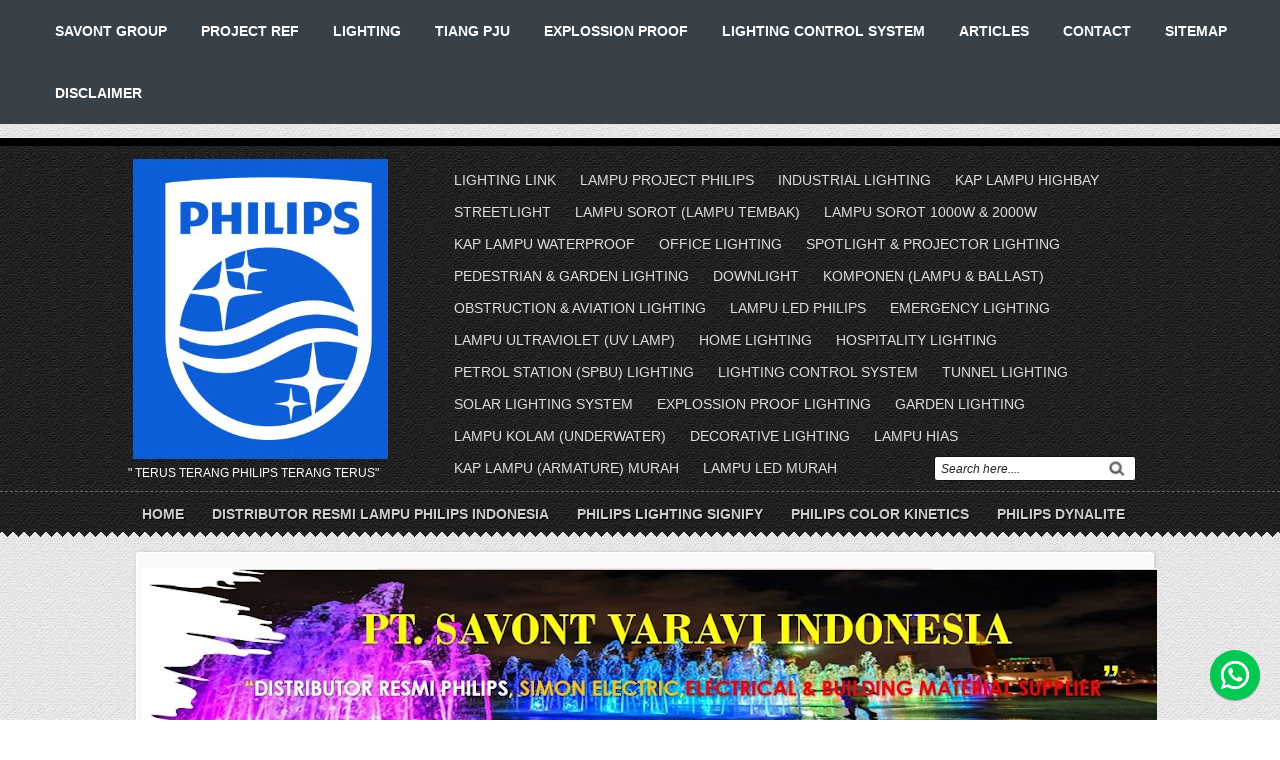

--- FILE ---
content_type: text/html; charset=UTF-8
request_url: https://www.distributorlampuphilips.com/2017/11/philips-mvf617-chpi-tp400w-k-220v-50hz.html
body_size: 22763
content:
<!DOCTYPE html>
<HTML dir='ltr'>
<head>
<link href='https://www.blogger.com/static/v1/widgets/55013136-widget_css_bundle.css' rel='stylesheet' type='text/css'/>
<meta charset='utf-8'/>
<meta content='width=device-width, initial-scale=1, maximum-scale=1' name='viewport'/>
<link href="//fonts.googleapis.com/css?family=Oswald" rel="stylesheet" type="text/css">
<link href="//fonts.googleapis.com/css?family=Oxygen" rel="stylesheet" type="text/css">
<title>Philips - MVF617 CHPI-TP400W K 220V-50Hz MB | DISTRIBUTOR RESMI LAMPU PHILIPS - ALL ABOUT PHILIPS LIGHTING</title>
<style id='page-skin-1' type='text/css'><!--
/* -----------------------------------------------
Blogger Template Style
Name      : Johny Wusss
Author   : Maskolis
Url           : http://www.maskolis.com/
Updated by: Blogger Team
This free Blogger template is licensed under the Creative Commons Attribution 3.0 License, which permits both personal and commercial use. However, to satisfy the 'attribution' clause of the license, you are required to keep the footer links which provides due credit to its authors and supporters. For more specific details about the license, you may visit the URL below:
http://creativecommons.org/licenses/by/3.0/
----------------------------------------------- */
#navbar-iframe{height:0;visibility:hidden;display:none}
body{background:url(https://blogger.googleusercontent.com/img/b/R29vZ2xl/AVvXsEidTCYY0V-MA2tNxiCVmvMXp_ninpJs2bFWuypk3XwRQR6-DNBxSTQTT36nBy4mdJyqgt2PDh6pToE9Jpp19cnMCTBJhcDwMdDtcA2J74c7aMDCk2AWa0rEnTUcllJhRBDdef4i3XiaF0em/s1600/by-body.png);color:#444;height:100%;font-family:Arial, Helvetica, Tahoma, sans-serif;font-size:14px;font-weight:400;line-height:22px;text-decoration:none;margin:0;padding:0}
a,a:link,a:visited{color:#2b7ccb;text-decoration:none}
a:hover,a:active{color:#222;text-decoration:none}
h2.date-header{display:none}
.header-wrapper{width:1024px;color:#333;min-height:80px;overflow:hidden;position:relative;z-index:999;margin:0 auto}
#header{max-width:260px;float:left;width:auto;overflow:hidden;z-index:999;min-width:260px;margin:0;padding:0}
#header-inner{margin:10px 0 10px;padding:0}
#header h1,#header p{font:28px Oswald;line-height:24px;color:#ddd;text-shadow:2px 2px 1px #000;padding-top:5px;margin:0}
#header h1 a,#header h1.title a:hover{color:#fc0;text-decoration:none}
#header .description{color:#fff;font:12px Arial;text-shadow:none;}
#header img{border:0 none;background:none;width:auto;height:auto;margin:0 auto}
#menu{background:url(https://blogger.googleusercontent.com/img/b/R29vZ2xl/AVvXsEhQcrEwJC8NH3_nZlpoTIfDB6zab8NKKrEgsBYMDEBjf9H89MxvX3qu6AVHkOleZQAXRUwDM1maa4S-HjUOgL9aI4hbNopWwuAWAaO4DgRDutm8tnU0uhTMWjKplK32wXx1_G4o2VRnKYHU/s1600/menu-bg.png) repeat-x bottom;color:#ccc;height:45px;border-top:1px dashed #666}
#menu ul,#menu li{margin:0 auto;padding:0 0;list-style:none}
#menu ul{height:45px;width:1024px}
#menu li{float:left;display:inline;position:relative;font:bold 14px Arial;text-transform:uppercase;text-shadow:1px 1px 1px #000}
#menu a{display:block;line-height:45px;padding:0 14px;text-decoration:none;color:#ccc;}
#menu li a:hover{color:#fff}
#menu input{display:none;margin:0 0;padding:0 0;width:80px;height:30px;opacity:0;cursor:pointer}
#menu label{font:bold 30px Arial;display:none;width:35px;height:36px;line-height:36px;text-align:center}
#menu label span{font-size:12px;position:absolute;left:35px}
#menu ul.menus{height:auto;overflow:hidden;width:180px;background:url(https://blogger.googleusercontent.com/img/b/R29vZ2xl/AVvXsEidTCYY0V-MA2tNxiCVmvMXp_ninpJs2bFWuypk3XwRQR6-DNBxSTQTT36nBy4mdJyqgt2PDh6pToE9Jpp19cnMCTBJhcDwMdDtcA2J74c7aMDCk2AWa0rEnTUcllJhRBDdef4i3XiaF0em/s1600/by-body.png);position:absolute;z-index:99;display:none;}
#menu ul.menus li{display:block;width:100%;font:12px Arial;text-transform:none;text-shadow:none}
#menu ul.menus a{color:#333}
#menu li:hover ul.menus{display:block}
#menu a.prett{padding:0 27px 0 14px}
#menu a.prett::after{content:"";width:0;height:0;border-width:6px 5px;border-style:solid;border-color:#ccc transparent transparent transparent;position:absolute;top:18px;right:9px}
#menu ul.menus a:hover{background:#ddd;color:#333}
.page-menu{width:70%;margin:18px auto;padding:0;float:right}
.page-menu ul{list-style:none;color:#ddd;width:700px;margin:0 auto;padding:0}
.page-menu ul li{list-style:none;line-height:32px;display:inline-block}
.page-menu li a{color:#ddd;display:block;font-size:14px;font-family:Arial;position:relative;text-decoration:none;text-transform:capitalize;padding:0 10px}
.page-menu li a:hover,.page-menu .selected{color:#fff;text-decoration:none;background: rgba(0,0,0,.4);-moz-border-radius:4px;-webkit-border-radius:4px;border-radius:4px; -moz-box-shadow: 0 1px 0 rgba(255,255,255,.2), 0 2px 1px rgba(0,0,0,.9) inset;-webkit-box-shadow: 0 1px 0 rgba(255,255,255,.2), 0 2px 1px rgba(0,0,0,.9) inset;box-shadow: 0 1px 0 rgba(255,255,255,.2), 0 2px 1px rgba(0,0,0,.9) inset}
.outerpic-wrapper{width:100%;padding:5px;margin:0 auto}
.headerpic-wrapper{background:url(https://blogger.googleusercontent.com/img/b/R29vZ2xl/AVvXsEjJ_FShIxTOHCO43jNV9dFZqtFyjQpQpRNqNgoYVtF9UKsdDA4W7E56MIbmushaXE_AOyuvDK_EXhIcUfU84j7I8CZUQ3lgrRRvmmyjFDRJMvrkpdJbe-QLU6X5IsjxRWouoXXPIyujDnVY/s1600/kepala.png);width:100%;padding:0;margin:0 auto;border-top:8px solid #000}
.content-wrapper{position:relative;max-width:1024px;margin:0 auto}
.outer-wrapper{position:relative;width:100%;padding:0}
.main-wrapper{width:694px;margin:0;float:left;word-wrap:break-word;overflow:hidden;}
#crosscol-wrapper{width:100%;float:left;word-wrap:break-word;overflow:hidden}
#crosscol1-wrapper{width:70%;float:left;word-wrap:break-word;overflow:hidden}
#crosscol2-wrapper{width:29%;float:right;word-wrap:break-word;overflow:hidden}
.crosscol .widget,.crosscol1 .widget,.crosscol2 .widget{-moz-border-radius: 3px;-webkit-border-radius: 3px;border-radius: 3px;margin:10px 3px 3px;padding:5px 5px 0;-webkit-box-shadow:1px 1px 5px #c3c3c3;-moz-box-shadow:1px 1px 5px #c3c3c3;-ms-box-shadow:1px 1px 5px #c3c3c3;-o-box-shadow:1px 1px 5px #c3c3c3;box-shadow:1px 1px 5px #c3c3c3;background:#f9f9f9;border:1px solid #fff;}
.clr{clear:both;float:none}
h2{line-height:1.4em;text-transform:none;color:#333;margin:.5em 0 .25em}
h3.date-header{text-transform:none;font:normal 12px Arial;color:#999;line-height:1.2em;margin:.1em 0}
.post{margin:10px 5px;padding:10px 15px;-moz-border-radius: 3px;-webkit-border-radius: 3px;border-radius: 3px;;-webkit-box-shadow:1px 1px 5px #c3c3c3;-moz-box-shadow:1px 1px 5px #c3c3c3;-ms-box-shadow:1px 1px 5px #c3c3c3;-o-box-shadow:1px 1px 5px #c3c3c3;box-shadow:1px 1px 5px #c3c3c3;background:#f9f9f9;border:1px solid #fff;}
.post h1,.post h2{font:24px Oswald;line-height:1.2em;color:#333;margin:.0em 0 0;padding:4px 0}
.post h1 a,.post h1 a:visited,.post h1 strong,.post h2 a,.post h2 a:visited,.post h2 strong{display:block;text-decoration:none;color:#333;}
.post h1 strong,.post h1 a:hover,.post h2 strong,.post h2 a:hover{color:#2b7ccb}
.post-body{border-top:2px solid #ddd;padding-top:10px;font:normal 14px 'Arial', serif;margin:1.0em 0 .75em;line-height:1.3em;}
.post-body blockquote{line-height:1.3em}
.post-footer{color:#666;text-transform:none;letter-spacing:.01em;font:12px Arial;line-height:1.4em;margin:.75em 0;}
.comment-link{margin-left:.1em}
.post blockquote{line-height:1.6em;color:#333;background:#eee;border-left:20px solid #ccc;margin:10px 10px 10px 20px;padding:10px 15px}
.post blockquote p{margin:.75em 0}
.post img,#header2 img,.sidebar1 img,.sidebar img,.crosscol1 img,.crosscol2 img{max-width:100%;width:auto;-ms-interpolation-mode:bicubic;border:0;}
.video-container { position:relative; margin:0 0 15px 0;padding-bottom:51%; padding-top:30px; height:0; overflow:hidden; border:1px solid #ccc; }
.video-container iframe,.video-container object, .video-container embed { position:absolute; top:0; left:0; width:100%; height:100%; }
#related-posts{float:left;width:100%;border-bottom:1px solid #aaa;border-top:3px solid #bbb;margin:5px 0 10px;padding:15px 0 10px}
#related-posts .widget h2,#related-posts h2{font:16px Oswald;color:#111;text-transform:none;margin:0 0 10px;padding:0}
#related-posts a{color:#333;font:12px Tahoma}
#related-posts li{background:url(https://blogger.googleusercontent.com/img/b/R29vZ2xl/AVvXsEitUrv4vYlrVLYfXNsAUpTwinrDrZGZtLD1qI45HIA7kIQ6BDWvX42wj3kfOKdR8qMGs_FFonBdaLDjJ_kjmYQzMrUVfACSunh7YRm9yimSeV-uYLNXXPF9NfHqC4gNNHQKCCgWEJYDIWI/s1600/bullet-list.gif) no-repeat 0 10px;text-indent:0;line-height:1.2em;border-bottom:1px dashed #ddd;margin:0;padding:3px 0 3px 12px}
#related-posts a:hover{color:#2482d6;text-decoration:none}
#related-posts .widget{margin:0;padding:0}
#related-posts ul{list-style:none;margin:0;padding:0}
#blog-pager-older-link a,#blog-pager-newer-link a,a.home-link{width:80px;text-align:center;display:inline-block;color:#fff;font:bold 12px Arial;text-transform:none;margin:0;padding:5px 5px;background:#666;border:1px solid #444}
.blog-pager,#blog-pager{clear:both;font:bold 12px Arial;text-align:center;padding:15px 10px}
.showpageNum a,.showpage a{background:#fff;text-decoration:none;white-space:nowrap;color:#222;margin:10px 3px;padding:5px 10px;border:1px solid #ddd}
.showpageNum a:hover,.showpage a:hover{color:#fff;text-decoration:none;background-color:#666;border:1px solid #444}
.showpageOf{display:none;margin:0}
.showpagePoint{color:#fff;text-decoration:none;background-color:#666;font-size:12px;margin:10px 3px;padding:5px 10px;border:1px solid #444}
.feed-links{clear:both;line-height:2.5em}
#viewers{float:left;width:100%;font:12px Arial;padding-top:4px;border-top:1px solid #ddd;margin:0}
.readmorecontent{float:right;margin:0;padding:7px 0px;0}
.readmorecontent a{background:#666;color:#fff;text-decoration:none;font-size:11px;padding:4px 6px;}
.readmorecontent a:hover{background:#48d;text-decoration:none;}
.post-snippet:before{content:attr(data-snippet);}
.menusearch{width:200px;float:right;margin:0 auto;padding:4px 10px 0 0}
.searchform {margin-top:0px;display: inline-block;*display: inline;padding:0;background:#fff;width:200px;height:23px; overflow:hidden;-webkit-border-radius:3px;-moz-border-radius:3px;border-radius:3px;border:1px solid #111}
.searchform input {font:italic 12px Arial;color:#222;line-height:23px;height:23px;padding:0;margin:0;}
.searchform .searchfield {background:transparent;padding:0 0 0 6px;margin:0;width: 160px;height:23px;border:0px;outline: none;line-height:23px;}
.searchform .searchbutton{border:none;font-size:12px;height:23px;width:23px;margin:0;padding:0}
.sidebar-wrapper,.sidebar1-wrapper{width:320px;float:right;word-wrap:break-word;overflow:hidden;}
.sidebar h2{color:#333;font:16px Oswald;margin:0 10px;padding:5px 0 13px;text-transform:uppercase;background:url(https://blogger.googleusercontent.com/img/b/R29vZ2xl/AVvXsEh-keScAehQZ9MHpmSnCK773JU5QiJ87Kg5dZq0Bv5OkeSHczymDojQkRL__XQ36-QtXoKH5I4eve5xiEe7wmYpX9PJ3ZaK7BsTSHfV92JqIn4h821o7kpArwpXRjJayphz-LXoEGijmBo/s1600/sprite.png) repeat-x scroll bottom;}
.sidebar{color:#666;line-height:1.3em;border-top:none;font:11px Arial}
.sidebar li{line-height:1.3em;margin:0;padding:5px 0 4px;border-bottom:1px dashed #ddd}
.sidebar .widget,.sidebar1 .widget{margin:10px 3px 10px 1px;padding:0;-moz-border-radius: 3px;-webkit-border-radius: 3px;border-radius: 3px;-webkit-box-shadow:1px 1px 5px #c3c3c3;-moz-box-shadow:1px 1px 5px #c3c3c3;-ms-box-shadow:1px 1px 5px #c3c3c3;-o-box-shadow:1px 1px 5px #c3c3c3;box-shadow:1px 1px 5px #c3c3c3;background:#f9f9f9;border:1px solid #fff;}
.sidebar .widget-content{margin:0 auto;padding:0 10px;}
.sidebar a:link,.sidebar a:visited{font:bold 12px Arial;color:#555;text-decoration:none}
.sidebar li a:hover{color:#2b7ccb}
.sidebar ul{list-style:none;margin:0;padding:5px 0}
.sidebar1 ul{list-style:none;padding:0;margin:0;}
.sidebar1 .widget-content{margin:0 auto;padding:10px 10px 5px;}
#footer{background:url(https://blogger.googleusercontent.com/img/b/R29vZ2xl/AVvXsEjJ_FShIxTOHCO43jNV9dFZqtFyjQpQpRNqNgoYVtF9UKsdDA4W7E56MIbmushaXE_AOyuvDK_EXhIcUfU84j7I8CZUQ3lgrRRvmmyjFDRJMvrkpdJbe-QLU6X5IsjxRWouoXXPIyujDnVY/s1600/kepala.png);border-top:4px solid #000;width:100%;padding:0;}
.footer-wrapper{color:#aaa;font:12px Arial;height:100%;line-height:16px;overflow:hidden;padding:0}
.footer{float:left;width:31%;margin:10px}
.footer .widget{margin-bottom:30px}
.footer h2{background:url(https://blogger.googleusercontent.com/img/b/R29vZ2xl/AVvXsEiIwLDawfhCuAzyOLh9HTL0pOF_RVr34PqD6TM-VAGrRGhhlhNyuFmbJhi8oma88qAVaYJEyHL0m1GW1fPEf10u2sc7GMtSylFIB5qpQTbP9HhTjTxegtOzBLOsiDPcBlH842PlAkBB0pPr/s1600/batas.gif) repeat-x scroll bottom;font:bold 14px Arial;padding-bottom:8px;margin-bottom:8px;line-height:1.3em;text-transform:uppercase;color:#ddd}
.footer .widget-content{line-height:17px}
.footer ul{list-style:none;color:#EAE9E8;margin:0;padding:0}
.footer li{background:url(https://blogger.googleusercontent.com/img/b/R29vZ2xl/AVvXsEic7zBm4tqRr-feMjrUY30L9RubrCemYbPM7IsQp2LTEruFxxIJgJ5O5Rk_i9sfQ4pFj_-J4ApIVpxtT4DtZXwR4XogelTkxZFSEA9k24Jvez5tK4S5-IxQi_uM1aIQ8FctZhMhXfza81bs/s1600/bullet.png) no-repeat 1px 4px;font:normal 12px Arial;color:#626262;text-indent:0;line-height:1.2em;margin:0;padding:2px 0 3px 17px}
.footer a:link,.footer li a:visited{color:#aaa;text-decoration:none}
.footer li a:hover{color:#fff}
#credit{border-top:1px dashed #666;font:11px Tahoma;color:#999;width:100%;overflow:hidden;clear:both;padding:10px 0;line-height:18px}
#credit .left{float:left;text-align:left;margin-left:10px}
#credit .right{float:right;text-align:right;margin-right:10px}
#credit a{color:#eee;text-decoration:none}
#credit a:hover{color:#fc0;text-decoration:none}
.comments {margin:5px;padding:10px 15px; line-height:1em;-moz-border-radius: 3px;-webkit-border-radius: 3px;border-radius: 3px;-webkit-box-shadow:1px 1px 5px #c3c3c3;-moz-box-shadow:1px 1px 5px #c3c3c3;-ms-box-shadow:1px 1px 5px #c3c3c3;-o-box-shadow:1px 1px 5px #c3c3c3;box-shadow:1px 1px 5px #c3c3c3;background:#f9f9f9;border:1px solid #fff;}
.comments .comments-content { font-size:12px; margin-bottom:16px; font-weight:normal; text-align:left; line-height:1.4em; }
.comments .comment .comment-actions a { display:inline-block; margin:0; padding:1px 6px; border:1px solid #C4C4C4; border-top-color:#E4E4E4; border-left-color:#E4E4E4; color:#424242 !important; text-align:center; text-shadow:0 -1px 0 white; text-decoration:none; -webkit-border-radius:2px; -moz-border-radius:2px; border-radius:2px; background:#EDEDED; background:-webkit-gradient( linear,left top,left bottom,color-stop(.2,white),color-stop(1,#E5E5E5) ); background:-moz-linear-gradient( center top,white 20%,#E5E5E5 100% ); font:11px/18px sans-serif; padding:2px 8px; margin-right:10px; }
.comments .comment .comment-actions a:hover { text-decoration:none; background:#fff; border:1px solid #5AB1E2; }
.comments .comments-content .comment-thread ol { list-style-type:none; padding:0; text-align:none; }
.comments .comments-content .inline-thread { padding:0.5em 1em; }
.comments .comments-content .comment-thread { margin:8px 0; }
.comments .comments-content .comment-thread:empty { display:none; }
.comments .comments-content .comment-replies { margin-top:1em; margin-left:40px; font-size:12px; background:#f6f6f6; }
.comments .comments-content .comment { margin-bottom:16px; padding-bottom:8px; }
.comments .comments-content .comment:first-child { padding-top:16px; }
.comments .comments-content .comment:last-child { border-bottom:0; padding-bottom:0; }
.comments .comments-content .comment-body { position:relative; }
.comments .comments-content .user { font-style:normal; font-weight:bold; }
.comments .comments-content .user a { color:#2D5E7B; font-size:14px; font-weight:bold; text-decoration:none; }
.comments .comments-content .icon.blog-author { width:18px; height:18px; display:inline-block; margin:0 0 -4px 6px; }
.comments .comments-content .datetime { color:#999999; float:right; font-size:11px; text-decoration:none; }
.comments .comments-content,.comments .comments-content .comment-content { margin:0 0 8px; }
.comment-header { background-color:#F4F4F4; border:thin solid #E6E6E6; margin-bottom:5px; padding:5px; }
.comments .comments-content .comment-content { text-align:none; }
.comments .comments-content .owner-actions { position:absolute; right:0; top:0; }
.comments .comments-replybox { border:none; height:250px; width:100%; }
.comments .comment-replybox-single { margin-top:5px; margin-left:48px; }
.comments .comment-replybox-thread { margin-top:5px; }
.comments .comments-content .loadmore a { display:block; padding:10px 16px; text-align:center; }
.comments .thread-toggle { cursor:pointer; display:inline-block; }
.comments .continue { cursor:pointer; }
.comments .continue a { display:inline-block; margin:0; padding:1px 6px; border:1px solid #C4C4C4; border-top-color:#E4E4E4; border-left-color:#E4E4E4; color:#424242 !important; text-align:center; text-shadow:0 -1px 0 white; text-decoration:none; -webkit-border-radius:2px; -moz-border-radius:2px; border-radius:2px; background:#EDEDED; background:-webkit-gradient( linear,left top,left bottom,color-stop(.2,white),color-stop(1,#E5E5E5) ); background:-moz-linear-gradient( center top,white 20%,#E5E5E5 100% ); font:11px/18px sans-serif; padding:2px 8px; margin-right:10px; }
.comments .comments-content .loadmore { cursor:pointer; max-height:3em; margin-top:3em; }
.comments .comments-content .loadmore.loaded { max-height:0; opacity:0; overflow:hidden; }
.comments .thread-chrome.thread-collapsed { display:none; }
.comments .thread-toggle { display:inline-block; }
.comments .thread-toggle .thread-arrow { display:inline-block; height:6px; width:7px; overflow:visible; margin:0.3em; padding-right:4px; }
.comments .thread-expanded .thread-arrow { background:url(https://blogger.googleusercontent.com/img/b/R29vZ2xl/AVvXsEiMtK_FyyEmaeSUrVi1kV6sq3uqJlmlumRD-6Ttj0Hxxw-KNw3WL2gpYOeWHOvlk2LpTQNWTf6ov8OhRbE6fUOpcM1V5mtBPaIHW4_p8ntim_tyIAfHeN2nr17kF3zgyu_MYKAOHoqtreo/s1600/arrow-down.png) no-repeat scroll 0 0 transparent; }
.comments .thread-collapsed .thread-arrow { background:url(https://blogger.googleusercontent.com/img/b/R29vZ2xl/AVvXsEhw6ZFMgx6eFZaIugrjB30TRSWABIKYaK7HRf46oQuP1MCjcCkYxDk8xioB4QU2cq0kiWHyyCoJucXtF70BKSHBxu1Kl1LGf8ZclBXp94Qq2bKHcVZA0J0DrhpLXkwC8bUoWLXM_RscydU/s1600/arrow-right.png) no-repeat scroll 0 0 transparent; }
.comments .avatar-image-container { background-image:url(https://blogger.googleusercontent.com/img/b/R29vZ2xl/AVvXsEjNNacrjuFHybBngll5m83Pt1AgJqPDqCmz7r2EQusc9AifvGpkufbOZMWZRufdBxoIJ3ng-J67cOLvmirwGdIl5MmIyg55B2-u13FmqN7-ZwqlAZZGI7142lcf-btRKhheFS33IL-wgO4/s1600/avatar.jpg); background-position:center center; background-repeat:no-repeat; float:left; width:36px; max-height:36px; margin:0; outline:1px solid #FFFFFF; padding:3px; vertical-align:middle; overflow:hidden; border:1px solid #DDDDDD; }
.comments .avatar-image-container img { width:36px; }
.comments .comment-block { margin-left:48px; position:relative; }
@media screen and (max-device-width:480px) { .comments .comments-content .comment-replies { margin-left:0; }}
@media screen and (max-width: 1024px) {
#header{float:none;max-width:none;text-align:center;margin-top:10px}
#header-inner{margin-bottom:0}
#header h1,#header p{margin-right:0}
#header .description{margin:0}
.menusearch{float:none;padding:5px 0 10px}
.main-wrapper{margin-right:0;width:66.5%;}
.sidebar-wrapper,.sidebar1-wrapper{border:none;margin:0 auto;padding:0 10px;}
.credit{padding:20px!important}
#credit .left,#credit .right{float:none;text-align:center;margin:0}
.outerpic-wrapper,.content-wrapper{padding:0}
#header2,.page-menu ul{text-align:center;width:100%}
}
@media screen and (max-width: 800px){
.header-wrapper{margin-right:0;min-height:0;width:100%}
#header{text-align:center;width:100%;max-width:none}
#header-inner{margin:10px 0}
.main-wrapper{width:55.4%;}
#menu{position:relative}
#menu ul{background:#111;position:absolute;top:100%;right:0;left:0;z-index:3;height:auto;display:none}
#menu ul.menus{width:100%;position:static;padding-left:20px}
#menu li{display:block;float:none;width:auto}
#menu input,#menu label{position:absolute;top:0;left:0;display:block}
#menu input{z-index:4}
#menu input:checked + label{color:white}
#menu input:checked ~ ul{display:block}
.page-menu li a{border-right:0}
.page-menu{margin:0;width:100%}
}
@media screen and (max-width: 760px){
.outer-wrapper{padding:0}
.main-wrapper{margin-right:0;width:100%;min-height:0}
.sidebar-wrapper,.sidebar1-wrapper{position:relative;top:auto;right:auto;clear:both;left:auto;width:auto;background:none;}
#comment-editor{margin:10px}
.footer{width:auto;margin:15px}
}
@media screen and (max-width: 480px){
#header img{width:100%}
.post-comment-link{display:none}
}
@media screen and (max-width: 320px){
.comments .comments-content .datetime{display:block;float:none}
.comments .comments-content .comment-header{height:70px}
}
@media screen and (max-width: 240px){
.header-wrapper{margin-right:0;min-height:0;width:100%}
#header{text-align:center;width:100%;max-width:none;}
#header-inner{margin:10px 0}
#header img{border:0 none;background:none;width:auto;height:auto;margin:0 auto}
.comments .comments-content .comment-replies{margin-left:0}
}
nav {
display: block;
margin-top: -14px;
background: #374147;
}
.menu {
display: block;
}
.menu li {
display: inline-block;
position: relative;
z-index: 100;
}
.menu li:first-child {
margin-left: 0;
}
.menu li a {
font-weight: 600;
text-decoration: none;
padding: 20px 15px;
display: block;
color: #fff;
transition: all 0.2s ease-in-out 0s;
}
.menu li a:hover,.menu li:hover>a {
color: #fff;
background: #9ca3da;
}
.menu ul {
visibility: hidden;
opacity: 0;
margin: 0;
padding: 0;
width: 150px;
position: absolute;
left: 0px;
background: #fff;
z-index: 99;
transform: translate(0,20px);
transition: all 0.2s ease-out;
}
.menu ul:after {
bottom: 100%;
left: 20%;
border: solid transparent;
content: " ";
height: 0;
width: 0;
position: absolute;
pointer-events: none;
border-color: rgba(255, 255, 255, 0);
border-bottom-color: #fff;
border-width: 6px;
margin-left: -6px;
}
.menu ul li {
display: block;
float: none;
background: none;
margin: 0;
padding: 0;
}
.menu ul li a {
font-size: 12px;
font-weight: normal;
display: block;
color: #797979;
background: #fff;
}
.menu ul li a:hover,.menu ul li:hover>a {
background: #9ca3da;
color: #fff;
}
.menu li:hover>ul {
visibility: visible;
opacity: 1;
transform: translate(0,0);
}
.menu ul ul {
left: 149px;
top: 0px;
visibility: hidden;
opacity: 0;
transform: translate(20px,20px);
transition: all 0.2s ease-out;
}
.menu ul ul:after {
left: -6px;
top: 10%;
border: solid transparent;
content: " ";
height: 0;
width: 0;
position: absolute;
pointer-events: none;
border-color: rgba(255, 255, 255, 0);
border-right-color: #fff;
border-width: 6px;
margin-top: -6px;
}
.menu li>ul ul:hover {
visibility: visible;
opacity: 1;
transform: translate(0,0);
}
.responsive-menu {
display: none;
width: 100%;
padding: 20px 15px;
background: #374147;
color: #fff;
text-transform: uppercase;
font-weight: 600;
}
.responsive-menu:hover {
background: #374147;
color: #fff;
text-decoration: none;
}
a.homer {
background: #9ca3da;
}
@media (min-width: 768px) and (max-width: 979px) {
.mainWrap {
width: 768px;
}
.menu ul {
top: 37px;
}
.menu li a {
font-size: 12px;
}
a.homer {
background: #374147;
}
}
@media (max-width: 767px) {
.mainWrap {
width: auto;
padding: 50px 20px;
}
.menu {
display: none;
}
.responsive-menu {
display: block;
margin-top: 100px;
}
nav {
margin: 0;
background: none;
}
.menu li {
display: block;
margin: 0;
}
.menu li a {
background: #fff;
color: #797979;
}
.menu li a:hover,.menu li:hover>a {
background: #9ca3da;
color: #fff;
}
.menu ul {
visibility: hidden;
opacity: 0;
top: 0;
left: 0;
width: 100%;
transform: initial;
}
.menu li:hover>ul {
visibility: visible;
opacity: 1;
position: relative;
transform: initial;
}
.menu ul ul {
left: 0;
transform: initial;
}
.menu li>ul ul:hover {
transform: initial;
}
}
@media (max-width: 480px) {
}
@media (max-width: 320px) {
}
body{display:block;
-khtml-user-select:none;
-webkit-user-select:none;
-moz-user-select:none;
-ms-user-select:none;
-o-user-select:none;
user-select:none;
unselectable:on;}
/*Tombol Chat WhatsApp*/
.fixed-whatsapp{position:fixed;bottom:20px;right:20px;width:50px;height:50px;z-index:9999}
.fixed-whatsapp:before{content:"";background-repeat:no-repeat;background-size:34px 34px;background-position:center center;width:50px;height:50px;background-image:url("data:image/svg+xml;charset=utf8,%3csvg viewBox='0 0 24 24' width='32' height='32' xmlns='http://www.w3.org/2000/svg' xmlns:xlink='http://www.w3.org/1999/xlink'%3e%3cg%3e%3cpath style='fill:%23ffffff' d='M16.75,13.96C17,14.09 17.16,14.16 17.21,14.26C17.27,14.37 17.25,14.87 17,15.44C16.8,16 15.76,16.54 15.3,16.56C14.84,16.58 14.83,16.92 12.34,15.83C9.85,14.74 8.35,12.08 8.23,11.91C8.11,11.74 7.27,10.53 7.31,9.3C7.36,8.08 8,7.5 8.26,7.26C8.5,7 8.77,6.97 8.94,7H9.41C9.56,7 9.77,6.94 9.96,7.45L10.65,9.32C10.71,9.45 10.75,9.6 10.66,9.76L10.39,10.17L10,10.59C9.88,10.71 9.74,10.84 9.88,11.09C10,11.35 10.5,12.18 11.2,12.87C12.11,13.75 12.91,14.04 13.15,14.17C13.39,14.31 13.54,14.29 13.69,14.13L14.5,13.19C14.69,12.94 14.85,13 15.08,13.08L16.75,13.96M12,2A10,10 0 0,1 22,12A10,10 0 0,1 12,22C10.03,22 8.2,21.43 6.65,20.45L2,22L3.55,17.35C2.57,15.8 2,13.97 2,12A10,10 0 0,1 12,2M12,4A8,8 0 0,0 4,12C4,13.72 4.54,15.31 5.46,16.61L4.5,19.5L7.39,18.54C8.69,19.46 10.28,20 12,20A8,8 0 0,0 20,12A8,8 0 0,0 12,4Z'%3e%3c/path%3e%3c/g%3e%3c/svg%3e");background-color:#00C853;position:absolute;top:0;left:0;border-radius:100%;box-shadow:0 1px 1.5px 0 rgba(0,0,0,.12),0 1px 1px 0 rgba(0,0,0,.24)}
.fixed-whatsapp:after{content:"Hi Pelanggan PT Savont Varavi Indonesia, Silahkan Chat kami di sini yah (Hi, Please chat us in here)!";width:100px;padding:5px 10px;position:absolute;bottom:100%;margin-bottom:10px;right:-150px;text-align:right;color:#555;border:1px solid #dedede;background:rgba(255,255,255,.5);border-radius:4px;opacity:0;transition:all .4s ease-in-out;font-size:90%;line-height:1.1}
.fixed-whatsapp:hover:after{opacity:1;right:0}

--></style>
<script type='text/javascript'>
var relatedpoststitle="Related articles";
</script>
<script type='text/javascript'>
//<![CDATA[
var relatedTitles=new Array();var relatedTitlesNum=0;var relatedUrls=new Array();function related_results_labels(c){for(var b=0;b<c.feed.entry.length;b++){var d=c.feed.entry[b];relatedTitles[relatedTitlesNum]=d.title.$t;for(var a=0;a<d.link.length;a++){if(d.link[a].rel=="alternate"){relatedUrls[relatedTitlesNum]=d.link[a].href;relatedTitlesNum++;break}}}}function removeRelatedDuplicates(){var b=new Array(0);var c=new Array(0);for(var a=0;a<relatedUrls.length;a++){if(!contains(b,relatedUrls[a])){b.length+=1;b[b.length-1]=relatedUrls[a];c.length+=1;c[c.length-1]=relatedTitles[a]}}relatedTitles=c;relatedUrls=b}function contains(b,d){for(var c=0;c<b.length;c++){if(b[c]==d){return true}}return false}function printRelatedLabels(a){for(var b=0;b<relatedUrls.length;b++){if(relatedUrls[b]==a){relatedUrls.splice(b,1);relatedTitles.splice(b,1)}}var c=Math.floor((relatedTitles.length-1)*Math.random());var b=0;if(relatedTitles.length>1){document.write("<h2>"+relatedpoststitle+"</h2>")}document.write("<ul>");while(b<relatedTitles.length&&b<20&&b<maxresults){document.write('<li><a href="'+relatedUrls[c]+'">'+relatedTitles[c]+"</a></li>");if(c<relatedTitles.length-1){c++}else{c=0}b++}document.write("</ul>");relatedUrls.splice(0,relatedUrls.length);relatedTitles.splice(0,relatedTitles.length)};
//]]>
</script>
<script src="//ajax.googleapis.com/ajax/libs/jquery/1.8.3/jquery.min.js" type="text/javascript"></script>
<link href='https://www.blogger.com/dyn-css/authorization.css?targetBlogID=7288931700702001367&amp;zx=1b468e47-ebaa-41c8-a59e-d2f632b276ca' media='none' onload='if(media!=&#39;all&#39;)media=&#39;all&#39;' rel='stylesheet'/><noscript><link href='https://www.blogger.com/dyn-css/authorization.css?targetBlogID=7288931700702001367&amp;zx=1b468e47-ebaa-41c8-a59e-d2f632b276ca' rel='stylesheet'/></noscript>
<meta name='google-adsense-platform-account' content='ca-host-pub-1556223355139109'/>
<meta name='google-adsense-platform-domain' content='blogspot.com'/>

</head>
<nav>
<a class='responsive-menu' href='#' id='resp-menu'><i class='fa fa-reorder'></i> Menu</a>
<ul class='menu'>
<li><a href='https://www.savont-varavi.com/'><i class='fa fa-user'></i>SAVONT GROUP</a></li>
<li><a href='https://www.distributorlampuphilips.com/p/project-reference.html'><i class='fa fa-user'></i> PROJECT REF</a></li>
<li><a href='https://pt-savontvaravi.distributorlampuphilips.com/'><i class='fa fa-user'></i> LIGHTING</a></li>
<li><a href='#'><i class='https://www.savont-varavi.com/2017/02/tiang-pju-streetlighting-pole.html'></i> TIANG PJU</a></li>
<li><a href='https://explossionproof.savont-varavi.com/'><i class='fa fa-user'></i> EXPLOSSION PROOF</a></li>
<li><a href='#'><i class='http://lighting-contr0l.distributorlampuphilips.com/'></i> LIGHTING CONTROL SYSTEM</a></li>
<li><a href='https://artikellampu-electrical.savont-varavi.com/'><i class='fa fa-user'></i> ARTICLES</a></li>
<li><a href='http://www.distributorlampuphilips.com/p/pt.html'><i class='fa fa-envelope'></i> CONTACT</a></li>
<li><a href='http://www.distributorlampuphilips.com/p/site-map-pt-savont-varavi-indonesia.html'><i class='fa fa-sitemap'></i> SITEMAP</a></li>
<li><a href='#'><i class='fa fa-exclamation-triangle'></i> DISCLAIMER</a></li>
</ul>
</nav>
<script type='text/javascript'>
//<![CDATA[
$(document).ready(function(){ 
 var touch  = $('#resp-menu');
 var menu  = $('.menu');
 
 $(touch).on('click', function(e) {
  e.preventDefault();
  menu.slideToggle();
 });
 
 $(window).resize(function(){
  var w = $(window).width();
  if(w > 767 && menu.is(':hidden')) {
   menu.removeAttr('style');
  }
 });
 
});
//]]>
</script>
<body>
<div class='headerpic-wrapper'>
<div class='header-wrapper'>
<div class='header section' id='header'><div class='widget Header' data-version='1' id='Header1'>
<div id='header-inner'>
<a href='https://www.distributorlampuphilips.com/' style='display: block'>
<img alt='DISTRIBUTOR RESMI LAMPU PHILIPS - ALL ABOUT PHILIPS LIGHTING' id='Header1_headerimg' src='https://blogger.googleusercontent.com/img/a/AVvXsEhblU7R6zlulqP4cDL5MAaWYRJMO6ZSXcojZwnGkQl0U6fasfvdbAyj_yrUMv6HFxzVb4dNWQA2_4nSDEm6whiEL0wM6NjkCJQhFDoRL37CsZ2LnDyfxdtZ-qf31YRWpU3S3Ez4DR0JrLGOfGuy9zJVHbSPrqDVlddYUPLrfpcxfqvZ3bXRXFcZ4xNi=s305' style='display: block'/>
</a>
<div class='descriptionwrapper'>
<p class='description'><span>" TERUS TERANG PHILIPS TERANG TERUS"</span></p>
</div>
</div>
</div></div>
<div class='page-menu'>
<div class='page section' id='page'><div class='widget PageList' data-version='1' id='PageList1'>
<div class='widget-content'>
<ul>
<li><a href='https://www.distributorlampuphilips.com/'>LIGHTING LINK</a></li>
<li><a href='https://www.lampuprojectphilips.com'>LAMPU PROJECT PHILIPS</a></li>
<li><a href='http://lampu-industri.savont-varavi.com'>INDUSTRIAL LIGHTING</a></li>
<li><a href='https://industrial-lighting.savont-varavi.com/'>KAP LAMPU HIGHBAY</a></li>
<li><a href='http://lampu-jalan-philips.blogspot.co.id/'>STREETLIGHT</a></li>
<li><a href='http://lampu-sorot-philips.blogspot.co.id/'>LAMPU SOROT (LAMPU TEMBAK)</a></li>
<li><a href='http://lampusorot1000w2000w.blogspot.co.id/'>LAMPU SOROT 1000W & 2000W</a></li>
<li><a href='http://kaplampuwaterproof.savont-varavi.com/'>KAP LAMPU WATERPROOF</a></li>
<li><a href='https://officelighting.savont-varavi.com/'>OFFICE LIGHTING</a></li>
<li><a href='http://spotlight-projector-lighting.blogspot.co.id/'>SPOTLIGHT & PROJECTOR LIGHTING </a></li>
<li><a href='http://pedestrian-garden-lighting.savont-varavi.com'>PEDESTRIAN & GARDEN LIGHTING</a></li>
<li><a href='https://kaplampudownlight.savont-varavi.com/'>DOWNLIGHT</a></li>
<li><a href='http://www.savont-varavi.com/2015/08/philips-lighting-component-lamp-ballast.html'>KOMPONEN (LAMPU & BALLAST)</a></li>
<li><a href='http://obstruction-aviation-lighting.blogspot.co.id/'>OBSTRUCTION & AVIATION LIGHTING</a></li>
<li><a href='http://lampuled-philips.blogspot.co.id/'>LAMPU LED PHILIPS</a></li>
<li><a href='http://emergency-li9hting.blogspot.co.id/'>EMERGENCY LIGHTING</a></li>
<li><a href='http://lampu-uv.savont-varavi.com/'>LAMPU ULTRAVIOLET (UV LAMP)</a></li>
<li><a href='https://home-lighting.distributorlampuphilips.com/'>HOME LIGHTING</a></li>
<li><a href='https://hotel-lighting.savont-varavi.com/'>HOSPITALITY LIGHTING</a></li>
<li><a href='http://www.savont-varavi.com/2016/04/green-petrol-station-system-mini500-led.html'>PETROL STATION (SPBU) LIGHTING </a></li>
<li><a href='http://lighting-contr0l.distributorlampuphilips.com/'>LIGHTING CONTROL SYSTEM</a></li>
<li><a href='https://tunnel-lamp.distributorlampuphilips.com/'>TUNNEL LIGHTING</a></li>
<li><a href='http://solar-lighting-system.savont-varavi.com/'>SOLAR LIGHTING SYSTEM</a></li>
<li><a href='http://lampu-explossionproof.blogspot.co.id/'>EXPLOSSION PROOF LIGHTING</a></li>
<li><a href='https://garden-lamp.lampuprojectphilips.com'>GARDEN LIGHTING</a></li>
<li><a href='http://lampukolam-underwater.blogspot.co.id/'>LAMPU KOLAM (UNDERWATER)</a></li>
<li><a href='http://leddecorativelighting.savont-varavi.com/'>DECORATIVE LIGHTING</a></li>
<li><a href='https://lampu-hias.savont-varavi.com/'>LAMPU HIAS</a></li>
<li><a href='http://kaplampumurah.savont-varavi.com/'>KAP LAMPU (ARMATURE) MURAH</a></li>
<li><a href='https://lampuled.murahmeriah.savont-varavi.com/'>LAMPU LED MURAH</a></li>
<div class='menusearch'>
<form action='/search' class='searchform' method='get'>
<input class='searchfield' id='q' name='q' onblur='if(this.value==&#39;&#39;)this.value=this.defaultValue;' onfocus='if(this.value==this.defaultValue)this.value=&#39;&#39;' type='text' value='Search here....'/>
<input class='searchbutton' src='http://1.bp.blogspot.com/-N_4TWVUmXv4/UDdKJf5NwCI/AAAAAAAAIgY/AGrKXgwkrTo/s1600/tombolcari.gif' style='cursor:pointer;vertical-align:top' type='image' value='Go'/>
</form>
</div>
</ul>
</div>
</div></div>
</div>
</div></div><!-- /header-wrapper -->
<nav id='menu'>
<input type='checkbox'/>
<label>&#8801;<span>Navigation</span></label>
<ul>
<li><a href='/'>Home</a></li>
<li><a href='http://www.distributorlampuphilips.com/p/pt.html'>DISTRIBUTOR RESMI LAMPU PHILIPS INDONESIA</a></li>
<li><a href='http://www.lighting.philips.co.id/home'>PHILIPS LIGHTING SIGNIFY</a></li>
<li><a href='http://www.colorkinetics.com/'>PHILIPS COLOR KINETICS</a></li>
<li><a href='https://www.dynalite.org/'>PHILIPS DYNALITE</a></li>
</ul>
</nav>
<div class='content-wrapper'>
<div class='outerpic-wrapper'>
<div id='crosscol-wrapper' style='text-align:center'>
<div class='crosscol section' id='crosscol'><div class='widget Header' data-version='1' id='Header2'>
<div id='header-inner'>
<a href='https://www.distributorlampuphilips.com/' style='display: block'>
<img alt='DISTRIBUTOR RESMI LAMPU PHILIPS - ALL ABOUT PHILIPS LIGHTING' height='314px; ' id='Header2_headerimg' src='https://blogger.googleusercontent.com/img/a/AVvXsEjc_WDeKNsKGk0ZPamuBgJAQEK8Q4ZDtiRJmPRwhnnmGQxLSSvCwTs2_zgV7KOL0Adlo7gRTS_FPAEVepdnkZTmpM9Aphnedup_4fda-Py3mv_gBeIBvvzJ_76HQzccP2WN9NEca8xvrIXTSqcjc4-8GBEWi8zoydpdl2TrRnB4fNeUILVxfr4Ju_RS=s1016' style='display: block' width='1016px; '/>
</a>
<div class='descriptionwrapper'>
<p class='description'><span>" TERUS TERANG PHILIPS TERANG TERUS"</span></p>
</div>
</div>
</div></div>
<div id='crosscol1-wrapper'>
<div class='crosscol1 no-items section' id='crosscol1'>
</div>
</div>
<div id='crosscol2-wrapper'>
<div class='crosscol2 no-items section' id='crosscol2'>
</div>
</div>
</div>
<div class='outer-wrapper'>
<div class='main-wrapper'>
<div class='main section' id='main'><div class='widget Blog' data-version='1' id='Blog1'>
<div class='blog-posts hfeed'>
<!--Can't find substitution for tag [defaultAdStart]-->

          <div class="date-outer">
        

          <div class="date-posts">
        
<div class='post-outer'>
<div style=';padding:10px; margin:10px 5px; line-height:1.4em;;-moz-border-radius: 3px;-webkit-border-radius: 3px;border-radius: 3px;font:12px tahoma;-webkit-box-shadow:1px 1px 5px #c3c3c3;-moz-box-shadow:1px 1px 5px #c3c3c3;-ms-box-shadow:1px 1px 5px #c3c3c3;-o-box-shadow:1px 1px 5px #c3c3c3;box-shadow:1px 1px 5px #c3c3c3;background:#f9f9f9;border:1px solid #fff;'>
<a href='https://www.distributorlampuphilips.com/'>Home</a> &#187;
<a href='https://www.distributorlampuphilips.com/search/label/URBAN%20%26%20LANDSCAPE' rel='tag'>URBAN &amp; LANDSCAPE</a>
 , 
<a href='https://www.distributorlampuphilips.com/search/label/URBAN%20%26%20LANDSCAPE%20PAGE%201' rel='tag'>URBAN &amp; LANDSCAPE PAGE 1</a>
 , 
<a href='https://www.distributorlampuphilips.com/search/label/URBAN%20%26%20LANDSCAPE%20PAGE%203' rel='tag'>URBAN &amp; LANDSCAPE PAGE 3</a>
 &#187; Philips - MVF617 CHPI-TP400W K 220V-50Hz MB
</div>
<div class='post hentry'>
<h1 class='post-title entry-title'>
<a href='https://www.distributorlampuphilips.com/2017/11/philips-mvf617-chpi-tp400w-k-220v-50hz.html'>Philips - MVF617 CHPI-TP400W K 220V-50Hz MB</a>
</h1>
<div class='post-header'>
<div class='post-header-line-1'></div>
</div>
<h3 class='date-header'><span>Written By Distributor Lampu Philips PT Savont Varavi IND on Saturday, November 4, 2017 | 9:10&#8239;AM</span></h3>
<div class='post-body entry-content' id='post-body-7358079152386043357'>
<div dir="ltr" style="text-align: left;" trbidi="on">
<div style="text-align: center;">
<a href="https://blogger.googleusercontent.com/img/b/R29vZ2xl/AVvXsEiKdkDubPxK3zjrdTlv6SY4wsZCyfjnZAVlvKOTY91hNNq6mQ5b-QARdxszqB620MtzHQdJATsKJVcbUwdZo_fb0Lv2Zm90KqV4Jyzmwc4dd7Fy5WKXGPI13DkwX-Fr2Heup_bd9NLTQg40/s1600/12.PNG" imageanchor="1"><img border="0" height="400" src="https://blogger.googleusercontent.com/img/b/R29vZ2xl/AVvXsEiKdkDubPxK3zjrdTlv6SY4wsZCyfjnZAVlvKOTY91hNNq6mQ5b-QARdxszqB620MtzHQdJATsKJVcbUwdZo_fb0Lv2Zm90KqV4Jyzmwc4dd7Fy5WKXGPI13DkwX-Fr2Heup_bd9NLTQg40/s400/12.PNG" width="346" /></a></div>
<div style="text-align: center;">
<br /></div>
<div style="text-align: center;">
<br /></div>
<div style="text-align: center;">
<a href="https://blogger.googleusercontent.com/img/b/R29vZ2xl/AVvXsEgIpslGpHRZKU4Y6lAUfHe7jWOTjVnqBJobYyT7p9zw1aelr4XU4eG9RJtvGy9iCkE5jehdY9gz7WvRDrTPEy-3VpShBUuosoVwHZNGIflWNPbLzUak856EjElLOO-b8CiKZc5b_ipXvOtB/s1600/13.PNG" imageanchor="1"><img border="0" height="288" src="https://blogger.googleusercontent.com/img/b/R29vZ2xl/AVvXsEgIpslGpHRZKU4Y6lAUfHe7jWOTjVnqBJobYyT7p9zw1aelr4XU4eG9RJtvGy9iCkE5jehdY9gz7WvRDrTPEy-3VpShBUuosoVwHZNGIflWNPbLzUak856EjElLOO-b8CiKZc5b_ipXvOtB/s400/13.PNG" width="400" /></a></div>
<div style="text-align: center;">
<br /></div>
<div style="text-align: center;">
<br /></div>
<div align="center" style="background: white; line-height: 13.65pt; margin: 0in; text-align: center;">
<span style="font-family: &quot;arial&quot; , sans-serif; font-size: 13.5pt;">If you need enquiry, product consultation, please contact us :</span><span style="font-size: 13.5pt;"><o:p></o:p></span></div>
<div align="center" style="background: white; line-height: 13.65pt; margin: 0in; text-align: center;">
<br /></div>
<div align="center" class="separator" style="background: white; line-height: 13.65pt; margin: 0in; text-align: center;">
<b><span style="background: rgb(250 , 250 , 250); color: #444444; font-family: &quot;&quot; sans-serif &quot;&quot; , &quot;serif&quot;; font-size: 13.5pt;">PT. SAVONT VARAVI INDONESIA</span></b><span style="font-size: 13.5pt;"><o:p></o:p></span></div>
<div align="center" class="separator" style="background: white; line-height: 13.65pt; margin: 0in; text-align: center;">
<br /></div>
<div align="center" style="background: white; line-height: 13.65pt; margin: 0in; text-align: center;">
<span style="color: #444444; font-family: &quot;&quot; sans-serif &quot;&quot; , &quot;serif&quot;; font-size: 13.5pt;">Ruko Serua Indah Residence, Jln. Serua Raya no. 6-7 Reni Jaya - Bojongsari - Depok , Jawa Barat 16517<br />&nbsp;Telp : 021- 7419460/021-7494545 Fax : 021- 7419460&nbsp;</span><span style="font-size: 13.5pt;"><o:p></o:p></span></div>
<div align="center" style="background: white; line-height: 13.65pt; margin: 0in; text-align: center;">
<span style="color: #444444; font-family: &quot;&quot; sans-serif &quot;&quot; , &quot;serif&quot;; font-size: 13.5pt;">Contact Person : Tommy Bhong / Ririn / Sevi</span><span style="font-size: 13.5pt;"><o:p></o:p></span></div>
<div align="center" style="background: white; line-height: 13.65pt; margin: 0in; text-align: center;">
<span style="color: #444444; font-family: &quot;&quot; sans-serif &quot;&quot; , &quot;serif&quot;; font-size: 13.5pt;">Simpati : 08.11111.0694 / 08.11111.8321 / 0811.989.202</span><span style="font-size: 13.5pt;"><o:p></o:p></span></div>
<div align="center" style="background: white; line-height: 13.65pt; margin: 0in; text-align: center;">
<span style="color: #444444; font-family: &quot;&quot; sans-serif &quot;&quot; , &quot;serif&quot;; font-size: 13.5pt;">Indosat : &nbsp;0815.160.6771&nbsp;</span><span style="font-size: 13.5pt;"><o:p></o:p></span></div>
<div align="center" style="background: white; line-height: 13.65pt; margin: 0in; text-align: center;">
<span style="color: #444444; font-family: &quot;&quot; sans-serif &quot;&quot; , &quot;serif&quot;; font-size: 13.5pt;">XL : 0859.3976.3399</span><span style="font-size: 13.5pt;"><o:p></o:p></span></div>
<div align="center" style="background: white; line-height: 13.65pt; margin: 0in; text-align: center;">
<span style="color: #444444; font-family: &quot;&quot; sans-serif &quot;&quot; , &quot;serif&quot;; font-size: 13.5pt;">3 : 08.9999.222.44</span><span style="font-size: 13.5pt;"><o:p></o:p></span></div>
<div align="center" style="background: white; line-height: 13.65pt; margin: 0in; text-align: center;">
<span style="color: #333333; font-family: &quot;&quot; sans-serif &quot;&quot; , &quot;serif&quot;; font-size: 13.5pt;">Whatsapp : 08.11111.0694 / 08.11111.8321</span></div>
<div align="center" style="background: white; line-height: 13.65pt; margin: 0in; text-align: center;">
<span style="color: #333333; font-family: &quot;&quot; sans-serif &quot;&quot; , &quot;serif&quot;; font-size: 13.5pt;">Email :&nbsp;</span><span style="font-size: 13.5pt;"><o:p></o:p></span></div>
<div align="center" style="background: white; line-height: 13.65pt; margin: 0in; text-align: center;">
<span style="color: #333333; font-family: &quot;&quot; sans-serif &quot;&quot; , &quot;serif&quot;; font-size: 13.5pt;">sales_support@savontindonesia.com</span><span style="font-size: 13.5pt;"><o:p></o:p></span></div>
<div align="center" style="background: white; line-height: 13.65pt; margin: 0in; text-align: center;">
<span style="color: #333333; font-family: &quot;&quot; sans-serif &quot;&quot; , &quot;serif&quot;; font-size: 13.5pt;">customer.service@savontindonesia.com</span><span style="font-family: &quot;arial&quot; , sans-serif; font-size: 13.5pt;"><br /></span><span style="color: #333333; font-family: &quot;&quot; sans-serif &quot;&quot; , &quot;serif&quot;; font-size: 13.5pt;"><br /></span><span style="font-size: 13.5pt;"><o:p></o:p></span></div>
<div align="center" style="background: white; line-height: 13.65pt; margin: 0in; text-align: center;">
<span style="color: #333333; font-family: &quot;&quot; sans-serif &quot;&quot; , &quot;serif&quot;; font-size: 13.5pt;">Website :&nbsp;</span><span style="font-size: 13.5pt;"><o:p></o:p></span></div>
<div align="center" style="background: white; line-height: 13.65pt; margin: 0in; text-align: center;">
<span style="color: #333333; font-family: &quot;&quot; sans-serif &quot;&quot; , &quot;serif&quot;; font-size: 13.5pt;">http://www.savont-indonesia.net/</span></div>
<div style="background: white; margin: 0in;">
<br /></div>
<div align="center" style="background: white; line-height: 13.65pt; margin: 0in; text-align: center;">
<b><span style="background: rgb(250 , 250 , 250); color: blue; font-size: 13.5pt;">&#8220; Your Partner to Total Lighting &amp; Electrical Equipment Solution&#8221;</span></b></div>
</div>
<div id='related-posts'>
<script src='/feeds/posts/default/-/URBAN &amp; LANDSCAPE?alt=json-in-script&callback=related_results_labels&max-results=8' type='text/javascript'></script>
<script src='/feeds/posts/default/-/URBAN &amp; LANDSCAPE PAGE 1?alt=json-in-script&callback=related_results_labels&max-results=8' type='text/javascript'></script>
<script src='/feeds/posts/default/-/URBAN &amp; LANDSCAPE PAGE 3?alt=json-in-script&callback=related_results_labels&max-results=8' type='text/javascript'></script>
<script type='text/javascript'>
var maxresults=6;
removeRelatedDuplicates(); printRelatedLabels("https://www.distributorlampuphilips.com/2017/11/philips-mvf617-chpi-tp400w-k-220v-50hz.html");
</script>
</div>
<div id='fb-root'></div>
<script>(function(d, s, id) {
var js, fjs = d.getElementsByTagName(s)[0];
if (d.getElementById(id)) {return;}
js = d.createElement(s); js.id = id;
js.src = "http://connect.facebook.net/en_US/all.js#xfbml=1";
fjs.parentNode.insertBefore(js, fjs);
}(document, 'script', 'facebook-jssdk'));
</script>
<script type='text/javascript'>
(function() {
var po = document.createElement('script'); po.type = 'text/javascript'; po.async = true;
po.src = 'https://apis.google.com/js/plusone.js';
var s = document.getElementsByTagName('script')[0]; s.parentNode.insertBefore(po, s);
})();
</script>
<script>!function(d,s,id){var js,fjs=d.getElementsByTagName(s)[0];if(!d.getElementById(id)){js=d.createElement(s);js.id=id;js.src="//platform.twitter.com/widgets.js";fjs.parentNode.insertBefore(js,fjs);}}(document,"script","twitter-wjs");</script>
<div class='horizontal-social-buttons' style='padding:10px 0 10px;'>
<div style='float:left;'>
<a class='twitter-share-button' data-count='horizontal' data-lang='en' data-related='' data-text='Philips - MVF617 CHPI-TP400W K 220V-50Hz MB' data-url='https://www.distributorlampuphilips.com/2017/11/philips-mvf617-chpi-tp400w-k-220v-50hz.html' data-via='' href='https://twitter.com/share'>Tweet</a>
</div>
<div style='float:left;'>
<g:plusone annotation='bubble' href='https://www.distributorlampuphilips.com/2017/11/philips-mvf617-chpi-tp400w-k-220v-50hz.html' size='medium'></g:plusone>
</div>
<div style='float:left;'>
<fb:like colorscheme='light' font='' href='https://www.distributorlampuphilips.com/2017/11/philips-mvf617-chpi-tp400w-k-220v-50hz.html' layout='button_count' send='true' show_faces='false'></fb:like>
</div>
<div id='pin-wrapper' style='float: left; margin:0px 0px 0px 30px; width:44px;'>
<a data-pin-config='beside' data-pin-do='buttonPin' href='http://pinterest.com/pin/create/button/?url=https://www.distributorlampuphilips.com/2017/11/philips-mvf617-chpi-tp400w-k-220v-50hz.html'><img src='//assets.pinterest.com/images/pidgets/pin_it_button.png'/></a>
<span style='margin-left:-44px;'><a data-pin-config='beside' data-pin-do='buttonBookmark' href='//pinterest.com/pin/create/button/' style='outline:none;border:none;'></a></span>
</div>
<script src="//assets.pinterest.com/js/pinit.js" type="text/javascript"></script>
<style type='text/css'> 
#pin-wrapper > a {background-image:none !important;}
</style>
</div>
<div style='clear: both;'></div>
</div>
</div>
<div class='comments' id='comments'>
<a name='comments'></a>
<div id='backlinks-container'>
<div id='Blog1_backlinks-container'>
</div>
</div>
</div>
</div>

        </div></div>
      
<!--Can't find substitution for tag [adEnd]-->
</div>
<div class='blog-pager' id='blog-pager'>
<span id='blog-pager-newer-link'>
<a class='blog-pager-newer-link' href='https://www.distributorlampuphilips.com/2017/11/philips-vaya-flood-lp-g2-rgb-10-deg.html' id='Blog1_blog-pager-newer-link' title='Newer Post'>Newer Post</a>
</span>
<span id='blog-pager-older-link'>
<a class='blog-pager-older-link' href='https://www.distributorlampuphilips.com/2017/11/philips-mvf617-cson-t400w-k-220v-50hz-mb.html' id='Blog1_blog-pager-older-link' title='Older Post'>Older Post</a>
</span>
<a class='home-link' href='https://www.distributorlampuphilips.com/'>Home</a>
</div>
<div class='clear'></div>
<div class='post-feeds'>
</div>
</div></div>
<script type='text/javascript'>
    var postperpage=6;
    var numshowpage=4;
    var upPageWord ='&#171; Previous ';
    var downPageWord ='Next &#187;';
    var urlactivepage=location.href;
    var home_page="/";
  </script>
<script src="//yourjavascript.com/218437119/halamanav.js" type="text/javascript"></script>
</div></div>
<div class='sidebar1-wrapper'>
<div class='sidebar1 no-items section' id='sidebar1'>
</div>
</div>
<div class='sidebar-wrapper'>
<div class='sidebar section' id='sidebar'><div class='widget Label' data-version='1' id='Label1'>
<h2>Product Categories</h2>
<div class='widget-content list-label-widget-content'>
<ul>
<li>
<a dir='ltr' href='https://www.distributorlampuphilips.com/search/label/BALLAST%20ELECTROMAGNETIC'>BALLAST ELECTROMAGNETIC</a>
<span dir='ltr'>(50)</span>
</li>
<li>
<a dir='ltr' href='https://www.distributorlampuphilips.com/search/label/BALLAST%20ELECTRONIC'>BALLAST ELECTRONIC</a>
<span dir='ltr'>(47)</span>
</li>
<li>
<a dir='ltr' href='https://www.distributorlampuphilips.com/search/label/BALLAST%2FTRAFO%2FPOWERSUPPLY'>BALLAST/TRAFO/POWERSUPPLY</a>
<span dir='ltr'>(87)</span>
</li>
<li>
<a dir='ltr' href='https://www.distributorlampuphilips.com/search/label/LAMP'>LAMP</a>
<span dir='ltr'>(159)</span>
</li>
<li>
<a dir='ltr' href='https://www.distributorlampuphilips.com/search/label/LAMPU%20BARET%20%2F%20LED%20CEILING%20LAMP'>LAMPU BARET / LED CEILING LAMP</a>
<span dir='ltr'>(15)</span>
</li>
<li>
<a dir='ltr' href='https://www.distributorlampuphilips.com/search/label/LAMPU%20PIJAR%20LED'>LAMPU PIJAR LED</a>
<span dir='ltr'>(5)</span>
</li>
<li>
<a dir='ltr' href='https://www.distributorlampuphilips.com/search/label/LED%20AR111'>LED AR111</a>
<span dir='ltr'>(2)</span>
</li>
<li>
<a dir='ltr' href='https://www.distributorlampuphilips.com/search/label/LED%20BULB'>LED BULB</a>
<span dir='ltr'>(22)</span>
</li>
<li>
<a dir='ltr' href='https://www.distributorlampuphilips.com/search/label/LED%20BULB%20CLASSIC'>LED BULB CLASSIC</a>
<span dir='ltr'>(7)</span>
</li>
<li>
<a dir='ltr' href='https://www.distributorlampuphilips.com/search/label/LED%20CANDLE'>LED CANDLE</a>
<span dir='ltr'>(3)</span>
</li>
<li>
<a dir='ltr' href='https://www.distributorlampuphilips.com/search/label/LED%20DOWNLIGHT'>LED DOWNLIGHT</a>
<span dir='ltr'>(30)</span>
</li>
<li>
<a dir='ltr' href='https://www.distributorlampuphilips.com/search/label/LED%20DRIVER'>LED DRIVER</a>
<span dir='ltr'>(3)</span>
</li>
<li>
<a dir='ltr' href='https://www.distributorlampuphilips.com/search/label/LED%20HALOGEN%20MR16%2FGU10'>LED HALOGEN MR16/GU10</a>
<span dir='ltr'>(23)</span>
</li>
<li>
<a dir='ltr' href='https://www.distributorlampuphilips.com/search/label/LED%20LAMP'>LED LAMP</a>
<span dir='ltr'>(83)</span>
</li>
<li>
<a dir='ltr' href='https://www.distributorlampuphilips.com/search/label/LED%20PAR30%2FPAR38'>LED PAR30/PAR38</a>
<span dir='ltr'>(2)</span>
</li>
<li>
<a dir='ltr' href='https://www.distributorlampuphilips.com/search/label/LED%20STRIP%20%28FLEXIBLE%20STRIP%29'>LED STRIP (FLEXIBLE STRIP)</a>
<span dir='ltr'>(17)</span>
</li>
<li>
<a dir='ltr' href='https://www.distributorlampuphilips.com/search/label/LED%20TUBE'>LED TUBE</a>
<span dir='ltr'>(39)</span>
</li>
<li>
<a dir='ltr' href='https://www.distributorlampuphilips.com/search/label/LED%20TUBE%20ECOFIT'>LED TUBE ECOFIT</a>
<span dir='ltr'>(5)</span>
</li>
<li>
<a dir='ltr' href='https://www.distributorlampuphilips.com/search/label/LED%20TUBE%20ESSENTIAL'>LED TUBE ESSENTIAL</a>
<span dir='ltr'>(11)</span>
</li>
<li>
<a dir='ltr' href='https://www.distributorlampuphilips.com/search/label/LED%20TUBE%20MASTER'>LED TUBE MASTER</a>
<span dir='ltr'>(23)</span>
</li>
<li>
<a dir='ltr' href='https://www.distributorlampuphilips.com/search/label/LIGHTING%20CONTROL'>LIGHTING CONTROL</a>
<span dir='ltr'>(23)</span>
</li>
<li>
<a dir='ltr' href='https://www.distributorlampuphilips.com/search/label/UNI%20FACADE'>UNI FACADE</a>
<span dir='ltr'>(12)</span>
</li>
</ul>
<div class='clear'></div>
</div>
</div><div class='widget Label' data-version='1' id='Label2'>
<h2>Product Categories by Application</h2>
<div class='widget-content list-label-widget-content'>
<ul>
<li>
<a dir='ltr' href='https://www.distributorlampuphilips.com/search/label/BATTEN%20%26%20WATERPROOF'>BATTEN &amp; WATERPROOF</a>
<span dir='ltr'>(48)</span>
</li>
<li>
<a dir='ltr' href='https://www.distributorlampuphilips.com/search/label/BATTEN%20%26%20WATERPROOF%20PAGE%202'>BATTEN &amp; WATERPROOF PAGE 2</a>
<span dir='ltr'>(32)</span>
</li>
<li>
<a dir='ltr' href='https://www.distributorlampuphilips.com/search/label/BATTEN%20%26%20WATERPROOF%20PAGE%203'>BATTEN &amp; WATERPROOF PAGE 3</a>
<span dir='ltr'>(26)</span>
</li>
<li>
<a dir='ltr' href='https://www.distributorlampuphilips.com/search/label/BATTEN%20%26%20WATERPROOF%20PAGE%204'>BATTEN &amp; WATERPROOF PAGE 4</a>
<span dir='ltr'>(26)</span>
</li>
<li>
<a dir='ltr' href='https://www.distributorlampuphilips.com/search/label/BATTEN%20T5%20LED'>BATTEN T5 LED</a>
<span dir='ltr'>(13)</span>
</li>
<li>
<a dir='ltr' href='https://www.distributorlampuphilips.com/search/label/COLOR%20KINETICS'>COLOR KINETICS</a>
<span dir='ltr'>(27)</span>
</li>
<li>
<a dir='ltr' href='https://www.distributorlampuphilips.com/search/label/DECORATIVE%20LIGHTING'>DECORATIVE LIGHTING</a>
<span dir='ltr'>(14)</span>
</li>
<li>
<a dir='ltr' href='https://www.distributorlampuphilips.com/search/label/DOWNLIGHT%20WITH%20GLASS%20COVER'>DOWNLIGHT WITH GLASS COVER</a>
<span dir='ltr'>(10)</span>
</li>
<li>
<a dir='ltr' href='https://www.distributorlampuphilips.com/search/label/EMERGENCY%20LIGHTING'>EMERGENCY LIGHTING</a>
<span dir='ltr'>(3)</span>
</li>
<li>
<a dir='ltr' href='https://www.distributorlampuphilips.com/search/label/GENERAL%20DOWNLIGHT'>GENERAL DOWNLIGHT</a>
<span dir='ltr'>(69)</span>
</li>
<li>
<a dir='ltr' href='https://www.distributorlampuphilips.com/search/label/GENERAL%20DOWNLIGHT%20PAGE%202'>GENERAL DOWNLIGHT PAGE 2</a>
<span dir='ltr'>(75)</span>
</li>
<li>
<a dir='ltr' href='https://www.distributorlampuphilips.com/search/label/GENERAL%20DOWNLIGHT%20PAGE%203'>GENERAL DOWNLIGHT PAGE 3</a>
<span dir='ltr'>(44)</span>
</li>
<li>
<a dir='ltr' href='https://www.distributorlampuphilips.com/search/label/HIGHBAY%20%26%20LOWBAY'>HIGHBAY &amp; LOWBAY</a>
<span dir='ltr'>(108)</span>
</li>
<li>
<a dir='ltr' href='https://www.distributorlampuphilips.com/search/label/HIGHBAY%20%26%20LOWBAY%20PAGE%201'>HIGHBAY &amp; LOWBAY PAGE 1</a>
<span dir='ltr'>(59)</span>
</li>
<li>
<a dir='ltr' href='https://www.distributorlampuphilips.com/search/label/HIGHBAY%20%26%20LOWBAY%20PAGE%202'>HIGHBAY &amp; LOWBAY PAGE 2</a>
<span dir='ltr'>(57)</span>
</li>
<li>
<a dir='ltr' href='https://www.distributorlampuphilips.com/search/label/HIGHBAY%20%26%20LOWBAY%20PAGE%203'>HIGHBAY &amp; LOWBAY PAGE 3</a>
<span dir='ltr'>(58)</span>
</li>
<li>
<a dir='ltr' href='https://www.distributorlampuphilips.com/search/label/HOME%20LIGHTING'>HOME LIGHTING</a>
<span dir='ltr'>(110)</span>
</li>
<li>
<a dir='ltr' href='https://www.distributorlampuphilips.com/search/label/LAMPU%20BARET%20%2F%20LED%20CEILING%20LAMP'>LAMPU BARET / LED CEILING LAMP</a>
<span dir='ltr'>(15)</span>
</li>
<li>
<a dir='ltr' href='https://www.distributorlampuphilips.com/search/label/LIGHTING%20CONTROL'>LIGHTING CONTROL</a>
<span dir='ltr'>(23)</span>
</li>
<li>
<a dir='ltr' href='https://www.distributorlampuphilips.com/search/label/OBSTRUCTION%20LIGHT'>OBSTRUCTION LIGHT</a>
<span dir='ltr'>(3)</span>
</li>
<li>
<a dir='ltr' href='https://www.distributorlampuphilips.com/search/label/OFFICE%20%26%20CLEANROOM'>OFFICE &amp; CLEANROOM</a>
<span dir='ltr'>(117)</span>
</li>
<li>
<a dir='ltr' href='https://www.distributorlampuphilips.com/search/label/OFFICE%20%26%20CLEANROOM%20PAGE%202'>OFFICE &amp; CLEANROOM PAGE 2</a>
<span dir='ltr'>(98)</span>
</li>
<li>
<a dir='ltr' href='https://www.distributorlampuphilips.com/search/label/OFFICE%20%26%20CLEANROOM%20PAGE%203'>OFFICE &amp; CLEANROOM PAGE 3</a>
<span dir='ltr'>(65)</span>
</li>
<li>
<a dir='ltr' href='https://www.distributorlampuphilips.com/search/label/OFFICE%20%26%20CLEANROOM%20PAGE%204'>OFFICE &amp; CLEANROOM PAGE 4</a>
<span dir='ltr'>(88)</span>
</li>
<li>
<a dir='ltr' href='https://www.distributorlampuphilips.com/search/label/OFFICE%20%26%20CLEANROOM%20PAGE%205'>OFFICE &amp; CLEANROOM PAGE 5</a>
<span dir='ltr'>(90)</span>
</li>
<li>
<a dir='ltr' href='https://www.distributorlampuphilips.com/search/label/PHILIPS%20WIFI%20LIGHTING'>PHILIPS WIFI LIGHTING</a>
<span dir='ltr'>(2)</span>
</li>
<li>
<a dir='ltr' href='https://www.distributorlampuphilips.com/search/label/ROAD%20%26%20TUNNEL%20LIGHTING'>ROAD &amp; TUNNEL LIGHTING</a>
<span dir='ltr'>(41)</span>
</li>
<li>
<a dir='ltr' href='https://www.distributorlampuphilips.com/search/label/ROAD%20%26%20TUNNEL%20LIGHTING%20PAGE%201'>ROAD &amp; TUNNEL LIGHTING PAGE 1</a>
<span dir='ltr'>(18)</span>
</li>
<li>
<a dir='ltr' href='https://www.distributorlampuphilips.com/search/label/Road%20Lighting%20Smart%20System'>Road Lighting Smart System</a>
<span dir='ltr'>(4)</span>
</li>
<li>
<a dir='ltr' href='https://www.distributorlampuphilips.com/search/label/SOLAR%20LIGHTING%20SYSTEM'>SOLAR LIGHTING SYSTEM</a>
<span dir='ltr'>(26)</span>
</li>
<li>
<a dir='ltr' href='https://www.distributorlampuphilips.com/search/label/SPORT%20%26%20AREA%20%28FLOODLIGHT%29'>SPORT &amp; AREA (FLOODLIGHT)</a>
<span dir='ltr'>(85)</span>
</li>
<li>
<a dir='ltr' href='https://www.distributorlampuphilips.com/search/label/SPORT%20%26%20AREA%20%28FLOODLIGHT%29%20PAGE%201'>SPORT &amp; AREA (FLOODLIGHT) PAGE 1</a>
<span dir='ltr'>(47)</span>
</li>
<li>
<a dir='ltr' href='https://www.distributorlampuphilips.com/search/label/SPORT%20%26%20AREA%20%28FLOODLIGHT%29%20PAGE%202'>SPORT &amp; AREA (FLOODLIGHT) PAGE 2</a>
<span dir='ltr'>(39)</span>
</li>
<li>
<a dir='ltr' href='https://www.distributorlampuphilips.com/search/label/SPORT%20%26%20AREA%20%28FLOODLIGHT%29%20PAGE%203'>SPORT &amp; AREA (FLOODLIGHT) PAGE 3</a>
<span dir='ltr'>(35)</span>
</li>
<li>
<a dir='ltr' href='https://www.distributorlampuphilips.com/search/label/SPOT%20%26%20PROJECTOR'>SPOT &amp; PROJECTOR</a>
<span dir='ltr'>(99)</span>
</li>
<li>
<a dir='ltr' href='https://www.distributorlampuphilips.com/search/label/SPOT%20%26%20PROJECTOR%20PAGE%201'>SPOT &amp; PROJECTOR PAGE 1</a>
<span dir='ltr'>(87)</span>
</li>
<li>
<a dir='ltr' href='https://www.distributorlampuphilips.com/search/label/SPOT%20%26%20PROJECTOR%20PAGE%202'>SPOT &amp; PROJECTOR PAGE 2</a>
<span dir='ltr'>(86)</span>
</li>
<li>
<a dir='ltr' href='https://www.distributorlampuphilips.com/search/label/SWITCH%2FRECEPTACLE%2FOUTLET'>SWITCH/RECEPTACLE/OUTLET</a>
<span dir='ltr'>(1)</span>
</li>
<li>
<a dir='ltr' href='https://www.distributorlampuphilips.com/search/label/UNDERWATER%20LIGHTING'>UNDERWATER LIGHTING</a>
<span dir='ltr'>(3)</span>
</li>
<li>
<a dir='ltr' href='https://www.distributorlampuphilips.com/search/label/UNI%20FACADE'>UNI FACADE</a>
<span dir='ltr'>(12)</span>
</li>
<li>
<a dir='ltr' href='https://www.distributorlampuphilips.com/search/label/URBAN%20%26%20LANDSCAPE'>URBAN &amp; LANDSCAPE</a>
<span dir='ltr'>(90)</span>
</li>
<li>
<a dir='ltr' href='https://www.distributorlampuphilips.com/search/label/URBAN%20%26%20LANDSCAPE%20PAGE%201'>URBAN &amp; LANDSCAPE PAGE 1</a>
<span dir='ltr'>(65)</span>
</li>
<li>
<a dir='ltr' href='https://www.distributorlampuphilips.com/search/label/URBAN%20%26%20LANDSCAPE%20PAGE%202'>URBAN &amp; LANDSCAPE PAGE 2</a>
<span dir='ltr'>(59)</span>
</li>
<li>
<a dir='ltr' href='https://www.distributorlampuphilips.com/search/label/URBAN%20%26%20LANDSCAPE%20PAGE%203'>URBAN &amp; LANDSCAPE PAGE 3</a>
<span dir='ltr'>(79)</span>
</li>
<li>
<a dir='ltr' href='https://www.distributorlampuphilips.com/search/label/UV%20LIGHT%20DESINFECTION'>UV LIGHT DESINFECTION</a>
<span dir='ltr'>(5)</span>
</li>
<li>
<a dir='ltr' href='https://www.distributorlampuphilips.com/search/label/VAYA%20ARCHITECTURAL%20LIGHTING'>VAYA ARCHITECTURAL LIGHTING</a>
<span dir='ltr'>(82)</span>
</li>
<li>
<a dir='ltr' href='https://www.distributorlampuphilips.com/search/label/VAYA%20ARCHITECTURAL%20LIGHTING%20PAGE%201'>VAYA ARCHITECTURAL LIGHTING PAGE 1</a>
<span dir='ltr'>(68)</span>
</li>
</ul>
<div class='clear'></div>
</div>
</div></div>
</div>
<div class='clr'></div>
</div></div>
<div id='footer'>
<div class='content-wrapper'>
<div class='footer-wrapper'>
<div class='footer section' id='footer1'><div class='widget PopularPosts' data-version='1' id='PopularPosts1'>
<h2>Postingan Populer</h2>
<div class='widget-content popular-posts'>
<ul>
<li>
<div class='item-content'>
<div class='item-thumbnail'>
<a href='https://www.distributorlampuphilips.com/2017/01/philips-lighting-component-lamp-ballast.html' target='_blank'>
<img alt='' border='0' src='https://blogger.googleusercontent.com/img/b/R29vZ2xl/AVvXsEizfVPKfkr2gbfP8pdc_KleyevbaKZ0LhSkhMTUbef09XPk0hqMbIDPXjKtx2KL2MPW2H9jARIJPdgJh8o7J7YVaiCmmS1eUL4AGJApVvBSks68LybWXa84NzDdh-TC8gcrk2Kna07PtAGR/w72-h72-p-k-no-nu/Lamp+Image.jpg'/>
</a>
</div>
<div class='item-title'><a href='https://www.distributorlampuphilips.com/2017/01/philips-lighting-component-lamp-ballast.html'>PHILIPS LIGHTING COMPONENT (LAMP, BALLAST, IGNITOR, CAPACITOR, STARTER)</a></div>
<div class='item-snippet'>  PHILIPS LIGHTING COMPONENT (LAMP, BALLAST, IGNITOR, CAPACITOR, STARTER)       - LAMPU PHILIPS     - BALLAST PHILIPS     - IGNITOR PHILIPS ...</div>
</div>
<div style='clear: both;'></div>
</li>
<li>
<div class='item-content'>
<div class='item-thumbnail'>
<a href='https://www.distributorlampuphilips.com/2017/01/philips-batten-waterproof-lighting.html' target='_blank'>
<img alt='' border='0' src='https://blogger.googleusercontent.com/img/b/R29vZ2xl/AVvXsEif2AxLnLkw9cFZQUMg07XU8JUmHaRnTUN40FoqwEV6w5QNn-_GV41t63A2gZDy3T9v2-DB7HvqXLls0h8lYcr9dXzCvVK8fngUoXnVDVTqq3eiE6_ekr70ANhIXN8HVulcETRhH6AHzWjY/w72-h72-p-k-no-nu/industrial-3.jpg'/>
</a>
</div>
<div class='item-title'><a href='https://www.distributorlampuphilips.com/2017/01/philips-batten-waterproof-lighting.html'>Philips Batten & Waterproof Lighting</a></div>
<div class='item-snippet'>  PHILIPS BATTEN &amp; WATERPROOF LIGHTING     Waterproof luminaires are specially designed to&#160; answer industrial dusty and humid conditions...</div>
</div>
<div style='clear: both;'></div>
</li>
<li>
<div class='item-content'>
<div class='item-thumbnail'>
<a href='https://www.distributorlampuphilips.com/2017/06/philips-petrol-station-system-mini500.html' target='_blank'>
<img alt='' border='0' src='https://blogger.googleusercontent.com/img/b/R29vZ2xl/AVvXsEgYNx_YG0x5vkU_nYnAwnmulgZWMLl73DSDLdW49ZIuBKNuq6iV-sOEGkgVN1svC-GQseZCpuMIndx2I3VdT4X3TsOBlYkaKZq9vgqZfAPwtnvn_gbbqtx8y9qh0Z8s5BAbsaiJnpGKWYee/w72-h72-p-k-no-nu/MINI500+LED-11.JPG'/>
</a>
</div>
<div class='item-title'><a href='https://www.distributorlampuphilips.com/2017/06/philips-petrol-station-system-mini500.html'>PHILIPS Petrol Station System Mini500 LED G2 (Lampu untuk SPBU / Gas Station)</a></div>
<div class='item-snippet'>                Philips &#160; Mini500 &#160; G2 &#160; is &#160; designed &#160; f or &#160; a &#160; new &#160; gene r ation &#160; of &#160; canopy &#160; lighting&#160; s ystem , &#160; integ r ated&#160; &#160;...</div>
</div>
<div style='clear: both;'></div>
</li>
<li>
<div class='item-content'>
<div class='item-thumbnail'>
<a href='https://www.distributorlampuphilips.com/2025/07/philips-tl-x-xl-40w33-640-slv25.html' target='_blank'>
<img alt='' border='0' src='https://blogger.googleusercontent.com/img/b/R29vZ2xl/AVvXsEgzqF8oFB16vF-v7yXATe8o_TTW6bLioRVlOs41xxV7XNklL9Wz6ip9ekU9ReM_OF7cE78mT00lqAdcx5OWzvhkzxigTfbUqv8Qe-33wZLmn65NktwRkMuxZHIIgDK7qaSz9qcBMGhToG2lNbN4b8WI4qk4xyJc04piDP6JsDoICBpnQg5iBDNnn6rbhXo/w72-h72-p-k-no-nu/Localized_commercial_leaflet_928037903332_en_SG_page-0001.jpg'/>
</a>
</div>
<div class='item-title'><a href='https://www.distributorlampuphilips.com/2025/07/philips-tl-x-xl-40w33-640-slv25.html'>PHILIPS - TL-X XL 40W/33-640 SLV/25</a></div>
<div class='item-snippet'>&#160; &#160; If you need enquiry, product consultation, please contact us : &#160; PT. SAVONT VARAVI INDONESIA &#160; &quot; AUTHORIZED DISTRIBUTOR FOR PHILIPS...</div>
</div>
<div style='clear: both;'></div>
</li>
<li>
<div class='item-content'>
<div class='item-thumbnail'>
<a href='https://www.distributorlampuphilips.com/2025/07/philips-actistar-bvp631-led1107757-820w_19.html' target='_blank'>
<img alt='' border='0' src='https://blogger.googleusercontent.com/img/b/R29vZ2xl/AVvXsEgv3mydANIKr4a-31vOde3yEDH2JnC6OoQd9STltJiS7j-7jsyP_A-aR8A6_VgnhcI_-mhZwozGsiX7F_vqgQ_sAJ75FGTM75usD6POr27Naenh5QV1HAUBm8lZh4yaAzS55xnwc0D-djgbqTHH4WmqpCN6zcy3sIC2OaJYPOuMDAIuniiqk7EHAZpDSaM/w72-h72-p-k-no-nu/Screenshot%202025-07-19%20103819.png'/>
</a>
</div>
<div class='item-title'><a href='https://www.distributorlampuphilips.com/2025/07/philips-actistar-bvp631-led1107757-820w_19.html'>Philips ActiStar BVP631 LED1107/757 820W S6 1-10V</a></div>
<div class='item-snippet'>&#160;&#160; ActiStar, 110700 lm, 820 W, 757 cool white, Analog, Keamanan kelas I &#160;Philips ActiStar mewarisi dan mengembangkan keunggulan konsisten la...</div>
</div>
<div style='clear: both;'></div>
</li>
<li>
<div class='item-content'>
<div class='item-thumbnail'>
<a href='https://www.distributorlampuphilips.com/2025/03/philips-master-t8-ultra-output-uo-max.html' target='_blank'>
<img alt='' border='0' src='https://blogger.googleusercontent.com/img/a/AVvXsEgUPU2UW7ErUVlHNtwaRaF3_jEHPSJUj45MobxCIUAVfmdnAqOVERGSdxVuc11YT-MTM4yebuwhqsnMLzGblRbJVbUJMtwMB7phbCGL8aqYel1H7wyOTXRifx1ZZP05Y9Hu9BGIeDeEXZPeC63GSaMTQEHEW2c5i3QXbg6f0eafM2sxNm6VHL7-5yZ9bus=w72-h72-p-k-no-nu'/>
</a>
</div>
<div class='item-title'><a href='https://www.distributorlampuphilips.com/2025/03/philips-master-t8-ultra-output-uo-max.html'>PHILIPS - MASTER T8 Ultra Output (UO+) / Max Output (MO)</a></div>
<div class='item-snippet'>&#160; If you need enquiry, Please check below :&#160; MAS LEDtube 1200mm UO+ 18.7W 840 T8&#160;&#160; MAS LEDtube 1200mm UO+ 18.7W 865 T8&#160;&#160; MAS LEDtube 1200mm ...</div>
</div>
<div style='clear: both;'></div>
</li>
<li>
<div class='item-content'>
<div class='item-thumbnail'>
<a href='https://www.distributorlampuphilips.com/2025/02/xitanium44w09-105a42vdsi230v.html' target='_blank'>
<img alt='' border='0' src='https://blogger.googleusercontent.com/img/a/AVvXsEipXOXNdKn5QtUb2DTLWLEhtUiqy_ISXNQg_eRA-AoU9CM3yKoYrNLRaiI9c_RVUtLeNZLnhgbOov1RuB5tpj7SNglXtueHZRKdxuWR8Pf15EyOxrhBeBWfLnybOpcccUYVQyKZ1fzjql8CDRlpLz25FdmLxUIhyYY5Rv2okLy8eFkhAGJZvOV3gawqM0c=w72-h72-p-k-no-nu'/>
</a>
</div>
<div class='item-title'><a href='https://www.distributorlampuphilips.com/2025/02/xitanium44w09-105a42vdsi230v.html'>PHILIPS - Xitanium_44W_0.9-1.05A_42V_DS_I_230V</a></div>
<div class='item-snippet'>PT. SAVONT VARAVI INDONESIA DISTRIBUTOR RESMI LAMPU PHILIPS, PANASONIC, MEGAMAN, SIMON, VOSKA ELECTRIC, VOLTECH LIGHTING&#160; Savont Building Ka...</div>
</div>
<div style='clear: both;'></div>
</li>
<li>
<div class='item-content'>
<div class='item-thumbnail'>
<a href='https://www.distributorlampuphilips.com/2025/03/philips-brp392-150w-dm-ct.html' target='_blank'>
<img alt='' border='0' src='https://blogger.googleusercontent.com/img/a/AVvXsEicWomQ75z11QeMgYshgpXAcm9o7WrpOQBf7pZNEANxg0GHWKkijgHqG1PWK7o8DnzvqYrw_zQFVoDSFSxsYj55peEHX-xO1Nfwq8trh3e-4adnlJNpDI1h8FZT0zhxUMlX6crVyQxTfiCdQvkMtFwkVK3DLuEf4V60H_SQaUWsDeN0VT5BIXraACnPYkM=w72-h72-p-k-no-nu'/>
</a>
</div>
<div class='item-title'><a href='https://www.distributorlampuphilips.com/2025/03/philips-brp392-150w-dm-ct.html'>PHILIPS - BRP392 150W DM CT (Road Lighting)</a></div>
<div class='item-snippet'>&#160; PT. SAVONT VARAVI INDONESIA DISTRIBUTOR RESMI LAMPU PHILIPS, PANASONIC, MEGAMAN, SIMON, VOSKA ELECTRIC, VOLTECH LIGHTING&#160; Savont Building ...</div>
</div>
<div style='clear: both;'></div>
</li>
</ul>
<div class='clear'></div>
</div>
</div></div>
<div class='footer section' id='footer2'><div class='widget PopularPosts' data-version='1' id='PopularPosts2'>
<h2>Postingan Populer</h2>
<div class='widget-content popular-posts'>
<ul>
<li>
<div class='item-content'>
<div class='item-thumbnail'>
<a href='https://www.distributorlampuphilips.com/2017/07/philips-tms012-mkii-new-simbat-luminaire.html' target='_blank'>
<img alt='' border='0' src='https://blogger.googleusercontent.com/img/b/R29vZ2xl/AVvXsEj_yRhVV4iCVSBCbe40vHiJW1uwsvmRqMf3kj4A2jpPbK4eFlJDlGCO-iWBZxY3JN_LZDZfEpG0eCC-6ajZmCt5bHCCNVnI17TM8gV7j2EFiLhL9XYsrbtaq30bNiQVlbGzrIdLAM8n74TX/w72-h72-p-k-no-nu/TMS012.jpg'/>
</a>
</div>
<div class='item-title'><a href='https://www.distributorlampuphilips.com/2017/07/philips-tms012-mkii-new-simbat-luminaire.html'>PHILIPS TMS012 MKII New SiMbat LUMINAIRE</a></div>
<div class='item-snippet'>  PHILIPS TMS012 MKII New SiMbat LUMINAIRE     TMS012 MKII         A basic high-quality batten     luminaire in single and twinfluorescent- ...</div>
</div>
<div style='clear: both;'></div>
</li>
<li>
<div class='item-content'>
<div class='item-thumbnail'>
<a href='https://www.distributorlampuphilips.com/2017/06/philips-tango-smf-383-400w-si-220v-50hz.html' target='_blank'>
<img alt='' border='0' src='https://blogger.googleusercontent.com/img/b/R29vZ2xl/AVvXsEiXPcSdR3MseHNhTXNUr-11BEvH9NR9PZLDIbKOefbqcbeOA4tcnlOqcBoHfVn1VuFOe-BvzXoksXv6oFv7uIRjeA1gnGaLaM_Ay4bw0xmJ9Te2Os1nN3-WIBGpOb12SLGyebkOAEqxElw/w72-h72-p-k-no-nu/tango.JPG'/>
</a>
</div>
<div class='item-title'><a href='https://www.distributorlampuphilips.com/2017/06/philips-tango-smf-383-400w-si-220v-50hz.html'>PHILIPS Tango SMF 383 400W SI 220V 50Hz</a></div>
<div class='item-snippet'>      PHILIPS &#160;TANGO SMF283, SMF383 &amp; MMF383     A compact and sturdy family of floodlights complete with integral gear,   particularly ...</div>
</div>
<div style='clear: both;'></div>
</li>
<li>
<div class='item-content'>
<div class='item-thumbnail'>
<a href='https://www.distributorlampuphilips.com/2017/01/philips-batten-waterproof-lighting.html' target='_blank'>
<img alt='' border='0' src='https://blogger.googleusercontent.com/img/b/R29vZ2xl/AVvXsEif2AxLnLkw9cFZQUMg07XU8JUmHaRnTUN40FoqwEV6w5QNn-_GV41t63A2gZDy3T9v2-DB7HvqXLls0h8lYcr9dXzCvVK8fngUoXnVDVTqq3eiE6_ekr70ANhIXN8HVulcETRhH6AHzWjY/w72-h72-p-k-no-nu/industrial-3.jpg'/>
</a>
</div>
<div class='item-title'><a href='https://www.distributorlampuphilips.com/2017/01/philips-batten-waterproof-lighting.html'>Philips Batten & Waterproof Lighting</a></div>
<div class='item-snippet'>  PHILIPS BATTEN &amp; WATERPROOF LIGHTING     Waterproof luminaires are specially designed to&#160; answer industrial dusty and humid conditions...</div>
</div>
<div style='clear: both;'></div>
</li>
<li>
<div class='item-content'>
<div class='item-thumbnail'>
<a href='https://www.distributorlampuphilips.com/2017/08/philips-obstruction-light-lampu.html' target='_blank'>
<img alt='' border='0' src='https://blogger.googleusercontent.com/img/b/R29vZ2xl/AVvXsEifvGaQ1uJhQ3LUNjgytikGtqR-Y8KbQ7ip4boyybHvJuT7Hfgj0EHqJR3AK4Y7ngUikHteQpXzp4RsbDgz2PiKydbK__h2px0Z2ES6OaElgAuvgejwR4RNla58QwZFZliE5vmDf04V-8Bx/w72-h72-p-k-no-nu/XGP500+PHilips-2.JPG'/>
</a>
</div>
<div class='item-title'><a href='https://www.distributorlampuphilips.com/2017/08/philips-obstruction-light-lampu.html'>Philips Obstruction Light (Lampu Tower/Lampu Obstivision/Lampu Menara)</a></div>
<div class='item-snippet'>  Lampu Obstruction/Obstivision PHILIPS OBL XGP500          ObstiVision LED obstacle light &#8722; the promise of a safe journey ObstiVision XGP50...</div>
</div>
<div style='clear: both;'></div>
</li>
<li>
<div class='item-content'>
<div class='item-thumbnail'>
<a href='https://www.distributorlampuphilips.com/2017/01/philips-lighting-component-lamp-ballast.html' target='_blank'>
<img alt='' border='0' src='https://blogger.googleusercontent.com/img/b/R29vZ2xl/AVvXsEizfVPKfkr2gbfP8pdc_KleyevbaKZ0LhSkhMTUbef09XPk0hqMbIDPXjKtx2KL2MPW2H9jARIJPdgJh8o7J7YVaiCmmS1eUL4AGJApVvBSks68LybWXa84NzDdh-TC8gcrk2Kna07PtAGR/w72-h72-p-k-no-nu/Lamp+Image.jpg'/>
</a>
</div>
<div class='item-title'><a href='https://www.distributorlampuphilips.com/2017/01/philips-lighting-component-lamp-ballast.html'>PHILIPS LIGHTING COMPONENT (LAMP, BALLAST, IGNITOR, CAPACITOR, STARTER)</a></div>
<div class='item-snippet'>  PHILIPS LIGHTING COMPONENT (LAMP, BALLAST, IGNITOR, CAPACITOR, STARTER)       - LAMPU PHILIPS     - BALLAST PHILIPS     - IGNITOR PHILIPS ...</div>
</div>
<div style='clear: both;'></div>
</li>
<li>
<div class='item-content'>
<div class='item-thumbnail'>
<a href='https://www.distributorlampuphilips.com/2019/08/philips-tbs068-tled-version-recessed.html' target='_blank'>
<img alt='' border='0' src='https://blogger.googleusercontent.com/img/b/R29vZ2xl/AVvXsEgh9nohAHNyPvZmbIBhlwAhFkIaXCa7A4_0RN2Mkoz-auDoH0BhJnPSuA0a5XIsZ0MpcA_TBGN-UeFu1DNbLmtiMjyGJUeEwF9tOBIqR20PglerCoCYErfcV9D_qWR0sGOWNUHOVkp-C1g/w72-h72-p-k-no-nu/500.PNG'/>
</a>
</div>
<div class='item-title'><a href='https://www.distributorlampuphilips.com/2019/08/philips-tbs068-tled-version-recessed.html'>PHILIPS - TBS068 TLED version Recessed</a></div>
<div class='item-snippet'>                                      Ordering information - More options available on request&#160;   Commercial Code (12NC)&#160;&#160;Product Descriptio...</div>
</div>
<div style='clear: both;'></div>
</li>
<li>
<div class='item-content'>
<div class='item-thumbnail'>
<a href='https://www.distributorlampuphilips.com/2017/11/philips-ocu-gen-30-mppt-cc-proec-1224v.html' target='_blank'>
<img alt='' border='0' src='https://blogger.googleusercontent.com/img/b/R29vZ2xl/AVvXsEiY61QeyVSpYPwUurrsWN3VL7dmjFUwuL9AVdKTVD9OF_DEoz68iASMYpMijw16whY5hB3ZzQJiEcyO4W8XDr38Gw1nHxY9PDxeQ59UyjJmPTbtPwm7jwN4vyFa00nAaEoEnRJlyKprYJyY/w72-h72-p-k-no-nu/1.PNG'/>
</a>
</div>
<div class='item-title'><a href='https://www.distributorlampuphilips.com/2017/11/philips-ocu-gen-30-mppt-cc-proec-1224v.html'>Philips - OCU Gen 3.0 MPPT CC ProEC 12/24V 13A D2D</a></div>
<div class='item-snippet'>                                  If you need enquiry, product consultation, please contact us :     PT. SAVONT VARAVI INDONESIA     Ruko Se...</div>
</div>
<div style='clear: both;'></div>
</li>
<li>
<div class='item-content'>
<div class='item-thumbnail'>
<a href='https://www.distributorlampuphilips.com/2022/02/philips-color-kinetiks-product.html' target='_blank'>
<img alt='' border='0' src='https://blogger.googleusercontent.com/img/a/AVvXsEgUrvXVv57kTa1U9PTRgUfdsT2SmTeIH_p6twDFj7np1dYVEPbuD-CESsdlMToTi_G88IOj5eXJOUKESv40xPWI86a55Wu5kefytaqhcLiZght8wwEMc-AyKgPU5vS2s7oGYb4GQVL4VhCPO8ItaaqUegv4MayilsChuFdUhrrBREWtv0Z_aFViKyii=w72-h72-p-k-no-nu'/>
</a>
</div>
<div class='item-title'><a href='https://www.distributorlampuphilips.com/2022/02/philips-color-kinetiks-product.html'>PHILIPS COLOR KINETIKS PRODUCT PORTOFOLIO</a></div>
<div class='item-snippet'>&#160; Product Family 	 12 NC 	 Color Kinetics Material Description 	 CK Item no. 	 CK Description ColorGraze IntelliHue Powercore 	 912400135875...</div>
</div>
<div style='clear: both;'></div>
</li>
</ul>
<div class='clear'></div>
</div>
</div></div>
<div class='footer section' id='footer4'><div class='widget FeaturedPost' data-version='1' id='FeaturedPost1'>
<h2 class='title'>PHILIPS PRODUCT</h2>
<div class='post-summary'>
<h3><a href='https://www.distributorlampuphilips.com/2025/12/philips-lighting-master-led-hpl-m-2klm.html'>PHILIPS LIGHTING - MASTER LED HPL M 6KLM 33.5W 840 E40 FR G</a></h3>
<p>
If you need enquiry, product consultation, please contact us : &#160; PT. SAVONT VARAVI INDONESIA DISTRIBUTOR RESMI LAMPU PHILIPS &#160; Savont Buildi...
</p>
<img class='image' src='https://blogger.googleusercontent.com/img/a/AVvXsEiN6P9oZNyrR6Y35ZvSQhXnWvzZcVgUT0HVM1KF3iL7zsVSfcrqkUCOO5gmP1uwxxDfz_OuNaf1pMI4IkMzPMpwdAq3V_SQH_xLXNBolJpHjbGL2fhDAB7FlfXJOG3yCPFHGZDyb_i_ZIEeEcK9YipHZvaR2pYAthqblBuDi4U18XGRY42ypzGWkdtkTPI=w491-h640'/>
</div>
<style type='text/css'>
    .image {
      width: 100%;
    }
  </style>
<div class='clear'></div>
</div><div class='widget Text' data-version='1' id='Text1'>
<h2 class='title'>If you need enquiry, product consultation, please contact us :</h2>
<div class='widget-content'>
<div><br /></div><div><div =""   style="font-family:&quot;;font-size:100%;"><span style="font-family:&quot;;"><b>PT. SAVONT VARAVI INDONESIA</b></span></div><div =""   style="font-family:&quot;;font-size:100%;"><span style="font-family:&quot;;"><b>DISTRIBUTOR RESMI LAMPU PHILIPS INDONESIA</b></span></div><div   style="font-weight: normal;font-family:&quot;;font-size:100%;"><span style="font-family:&quot;;"><br /></span></div><div   style="font-weight: normal;font-family:&quot;;font-size:100%;"><span style="font-family:&quot;;">Ruko Serua Indah Residence, Jln. Serua Raya no. 6-7 Reni Jaya - Bojongsari - Depok , Jawa Barat 16517</span></div><div   style="font-weight: normal;font-family:&quot;;font-size:100%;"><span style="font-family:&quot;;">Telp : 021- 7419460/021-7494545 Fax : 021- 7419460</span></div><div   style="font-weight: normal;font-family:&quot;;font-size:100%;"><span style="font-family:&quot;;">Contact Person : Tommy Bhong / Ririn / Sevi</span></div><div   style="font-weight: normal;font-family:&quot;;font-size:100%;"><span style="font-family:&quot;;">Simpati : 08.11111.0694 / 08.11111.8321 / 0811.989.202</span></div><div   style="font-weight: normal;font-family:&quot;;font-size:100%;"><span style="font-family:&quot;;">Indosat : 0815.160.6771</span></div><div   style="font-weight: normal;font-family:&quot;;font-size:100%;"><span style="font-family:&quot;;">XL : 0859.3976.3399</span></div><div   style="font-weight: normal;font-family:&quot;;font-size:100%;"><span style="font-family:&quot;;">Whatsapp : 08.11111.0694 / 08.11111.8321</span></div><div   style="font-weight: normal;font-family:&quot;;font-size:100%;"><span style="font-family:&quot;;">Email :</span></div><div   style="font-weight: normal;font-family:&quot;;font-size:100%;"><span style="font-family:&quot;;">sales_support@savontindonesia.com</span></div><div   style="font-weight: normal;font-family:&quot;;font-size:100%;"><span style="font-family:&quot;;">customer.service@savontindonesia.com</span></div><div   style="font-weight: normal;font-family:&quot;;font-size:100%;"><span style="font-family:&quot;;"><br /></span></div><div style="font-size: 100%; font-style: normal; font-weight: normal;">Website :</div><div style="font-size: 100%; font-style: normal; font-weight: normal;">http://www.savont-varavi.com/</div><div style="font-weight: normal;">http://www.distributorlampuphilips.com/</div><div   style="font-weight: normal;font-family:&quot;;font-size:100%;"><span style="font-family:&quot;;"><br /></span></div><div   style="font-weight: normal;font-family:&quot;;font-size:100%;"><span style="font-family:&quot;;">&#8220; Your Partner to Total Project Lighting &amp; Electrical Equipment Solutions&#8221;</span></div></div>
</div>
<div class='clear'></div>
</div></div>
<div class='clr'></div>
</div></div>
<div id='credit'>
<div class='content-wrapper'>
<div class='left'>
<strong>LIGHTING LINK :</strong>
<a href='https://www.philips-signify.company/'>PHILIPS SIGNIFY </a> | <a href='https://www.savont-varavi.com/'>PT SAVONT VARAVI INDONESIA </a> | <a href='https://www.distributorlampuphilips.com/'>AUTHORIZED PHILIPS LIGHTING DISTRIBUTOR </a> | <a href='https://www.lampuprojectphilips.com/'> LAMPU PHILIPS PROJECT </a> | <a href='https://industrial-lighting.savont-varavi.com/'>INDUSTRIAL LIGHTING</a> | <a href='http://lampusorot1000w2000w.blogspot.co.id/'>HIGHMAST LIGHTING</a> | <a href='https://officelighting.savont-varavi.com/'>OFFICE LIGHTING</a> | <a href='http://lampu-sorot-philips.blogspot.co.id/'>FLOODLIGHT</a> | <a href='http://lampu-jalan-philips.blogspot.co.id/'>STREETLIGHT</a> | <a href='https://hotel-lighting.savont-varavi.com/'>HOSPITALITY LIGHTING SYSTEM</a> | <a href='https://solar-lighting-system.savont-varavi.com/'>SOLAR LIGHTING SYSTEM</a> |<a href='https://lampu-industri.savont-varavi.com/'>KAP INDUSTRI</a> | <a href='https://kaplampuwaterproof.savont-varavi.com/'>WATERPROOF LIGHTING</a> | <a href='http://spotlight-projector-lighting.blogspot.co.id/'>SPOTLIGHT AND TRACKING LAMP</a> | <a href='http://lighting-contr0l.distributorlampuphilips.com/'>LIGHTING CONTROL SYSTEM</a> | <a href='http://obstruction-aviation-lighting.blogspot.co.id/'>OBSTRUCTION and AVIATION LIGHT</a> | <a href='https://kaplampudownlight.savont-varavi.com/'>DOWNLIGHT</a> | <a href='https://pedestrian-garden-lighting.savont-varavi.com/'>GARDEN AND PEDESTRIAN LIGHTING</a> | <a href='https://home-lighting.distributorlampuphilips.com/'>HOME LIGHTING</a> | <a href='https://kaplampumurah.savont-varavi.com/'>KAP LAMPU MURAH</a> | <a href='https://lampu-uv.savont-varavi.com/'>LAMPU UV</a> | <a href='https://tunnel-lamp.distributorlampuphilips.com/'>TUNNEL LIGHTING</a> | <a href='https://leddecorativelighting.savont-varavi.com/'>LED DECORATIVE</a> | <a href='http://obstruction-aviation-lighting.blogspot.co.id/'>OBSTRUCTION AND HELIPAD LIGHTING</a> | <a href='http://emergency-li9hting.blogspot.co.id/'>EMERGENCY LIGHTING</a> |<a href='https://lampuled-philips.savont-varavi.com/'>LAMPU LED PHILIPS</a> | <a href='http://tunnel-lamp.blogspot.co.id/'>TUNNEL LIGHTING</a> | <a href='https://www.distributorlampuphilips.com/2017/06/philips-petrol-station-system-mini500.html'>PETROL STATION LIGHTING</a>  | <a href='http://lampu-explossionproof.blogspot.co.id/'>EXPLOSSION PROOF LIGHTING</a> | <a href='http://lampukolam-underwater.blogspot.co.id/'>UNDERWATER (LAMPU KOLAM)</a> | <a href='http://lampu-led-murah.blogspot.co.id/'>LAMPU LED MURAH</a> |<a href='https://kaplampumurah.savont-varavi.com/'>KAP LAMPU MURAH</a> | <a href='https://lampu-hias.savont-varavi.com/'>LAMPU HIAS</a> | <a href='https://lampu-industri.savont-varavi.com/'>INDUSTRIAL LIGHTING</a> | <a href='https://garden-lamp.lampuprojectphilips.com/'>GARDEN LIGHTING</a> | <a href='https://www.savont-varavi.com/2019/06/philips-mini-500-g3.html'>PETROL STATION LIGHTING</a> | <a href='#'>LIGHTING DESIGN SIMULATION</a> |<br/>
Copyright &#169; 2013. <a class='sitename' href='https://www.distributorlampuphilips.com/' title='DISTRIBUTOR RESMI LAMPU PHILIPS - ALL ABOUT PHILIPS LIGHTING'>DISTRIBUTOR RESMI LAMPU PHILIPS - ALL ABOUT PHILIPS LIGHTING</a> - All Rights Reserved
</div>
<div class='right'>
Template Created by <a href='https://www.savont-varavi.com/'>VARAVI</a> Published by <a href='https://www.philips-signify.company/'>PHILIPS SIGNIFY LIGHTING</a><br/> 
Proudly powered by <a href='https://pt-savontvaravi.distributorlampuphilips.com/'>PT. SAVONT VARAVI INDONESIA</a></div></div>
</div></div>
<a class='fixed-whatsapp' href='https://wa.me/628119304777?text=Halo%20Kak' rel='nofollow noopener' target='_blank' title='Whatsapp'></a>
<!--
<script type="text/javascript" src="https://www.blogger.com/static/v1/widgets/382300504-widgets.js"></script>
<script type='text/javascript'>
window['__wavt'] = 'AOuZoY59bcK_tItr572-3uTnLMG4egw8dQ:1766387203782';_WidgetManager._Init('//www.blogger.com/rearrange?blogID\x3d7288931700702001367','//www.distributorlampuphilips.com/2017/11/philips-mvf617-chpi-tp400w-k-220v-50hz.html','7288931700702001367');
_WidgetManager._SetDataContext([{'name': 'blog', 'data': {'blogId': '7288931700702001367', 'title': 'DISTRIBUTOR RESMI LAMPU PHILIPS - ALL ABOUT PHILIPS LIGHTING', 'url': 'https://www.distributorlampuphilips.com/2017/11/philips-mvf617-chpi-tp400w-k-220v-50hz.html', 'canonicalUrl': 'http://www.distributorlampuphilips.com/2017/11/philips-mvf617-chpi-tp400w-k-220v-50hz.html', 'homepageUrl': 'https://www.distributorlampuphilips.com/', 'searchUrl': 'https://www.distributorlampuphilips.com/search', 'canonicalHomepageUrl': 'http://www.distributorlampuphilips.com/', 'blogspotFaviconUrl': 'https://www.distributorlampuphilips.com/favicon.ico', 'bloggerUrl': 'https://www.blogger.com', 'hasCustomDomain': true, 'httpsEnabled': true, 'enabledCommentProfileImages': true, 'gPlusViewType': 'FILTERED_POSTMOD', 'adultContent': false, 'analyticsAccountNumber': '', 'encoding': 'UTF-8', 'locale': 'en', 'localeUnderscoreDelimited': 'en', 'languageDirection': 'ltr', 'isPrivate': false, 'isMobile': false, 'isMobileRequest': false, 'mobileClass': '', 'isPrivateBlog': false, 'isDynamicViewsAvailable': true, 'feedLinks': '\x3clink rel\x3d\x22alternate\x22 type\x3d\x22application/atom+xml\x22 title\x3d\x22DISTRIBUTOR RESMI LAMPU PHILIPS - ALL ABOUT PHILIPS LIGHTING - Atom\x22 href\x3d\x22https://www.distributorlampuphilips.com/feeds/posts/default\x22 /\x3e\n\x3clink rel\x3d\x22alternate\x22 type\x3d\x22application/rss+xml\x22 title\x3d\x22DISTRIBUTOR RESMI LAMPU PHILIPS - ALL ABOUT PHILIPS LIGHTING - RSS\x22 href\x3d\x22https://www.distributorlampuphilips.com/feeds/posts/default?alt\x3drss\x22 /\x3e\n\x3clink rel\x3d\x22service.post\x22 type\x3d\x22application/atom+xml\x22 title\x3d\x22DISTRIBUTOR RESMI LAMPU PHILIPS - ALL ABOUT PHILIPS LIGHTING - Atom\x22 href\x3d\x22https://www.blogger.com/feeds/7288931700702001367/posts/default\x22 /\x3e\n\n\x3clink rel\x3d\x22alternate\x22 type\x3d\x22application/atom+xml\x22 title\x3d\x22DISTRIBUTOR RESMI LAMPU PHILIPS - ALL ABOUT PHILIPS LIGHTING - Atom\x22 href\x3d\x22https://www.distributorlampuphilips.com/feeds/7358079152386043357/comments/default\x22 /\x3e\n', 'meTag': '', 'adsenseHostId': 'ca-host-pub-1556223355139109', 'adsenseHasAds': false, 'adsenseAutoAds': false, 'boqCommentIframeForm': true, 'loginRedirectParam': '', 'view': '', 'dynamicViewsCommentsSrc': '//www.blogblog.com/dynamicviews/4224c15c4e7c9321/js/comments.js', 'dynamicViewsScriptSrc': '//www.blogblog.com/dynamicviews/daef15016aa26cab', 'plusOneApiSrc': 'https://apis.google.com/js/platform.js', 'disableGComments': true, 'interstitialAccepted': false, 'sharing': {'platforms': [{'name': 'Get link', 'key': 'link', 'shareMessage': 'Get link', 'target': ''}, {'name': 'Facebook', 'key': 'facebook', 'shareMessage': 'Share to Facebook', 'target': 'facebook'}, {'name': 'BlogThis!', 'key': 'blogThis', 'shareMessage': 'BlogThis!', 'target': 'blog'}, {'name': 'X', 'key': 'twitter', 'shareMessage': 'Share to X', 'target': 'twitter'}, {'name': 'Pinterest', 'key': 'pinterest', 'shareMessage': 'Share to Pinterest', 'target': 'pinterest'}, {'name': 'Email', 'key': 'email', 'shareMessage': 'Email', 'target': 'email'}], 'disableGooglePlus': true, 'googlePlusShareButtonWidth': 0, 'googlePlusBootstrap': '\x3cscript type\x3d\x22text/javascript\x22\x3ewindow.___gcfg \x3d {\x27lang\x27: \x27en\x27};\x3c/script\x3e'}, 'hasCustomJumpLinkMessage': false, 'jumpLinkMessage': 'Read more', 'pageType': 'item', 'postId': '7358079152386043357', 'postImageThumbnailUrl': 'https://blogger.googleusercontent.com/img/b/R29vZ2xl/AVvXsEiKdkDubPxK3zjrdTlv6SY4wsZCyfjnZAVlvKOTY91hNNq6mQ5b-QARdxszqB620MtzHQdJATsKJVcbUwdZo_fb0Lv2Zm90KqV4Jyzmwc4dd7Fy5WKXGPI13DkwX-Fr2Heup_bd9NLTQg40/s72-c/12.PNG', 'postImageUrl': 'https://blogger.googleusercontent.com/img/b/R29vZ2xl/AVvXsEiKdkDubPxK3zjrdTlv6SY4wsZCyfjnZAVlvKOTY91hNNq6mQ5b-QARdxszqB620MtzHQdJATsKJVcbUwdZo_fb0Lv2Zm90KqV4Jyzmwc4dd7Fy5WKXGPI13DkwX-Fr2Heup_bd9NLTQg40/s400/12.PNG', 'pageName': 'Philips - MVF617 CHPI-TP400W K 220V-50Hz MB', 'pageTitle': 'DISTRIBUTOR RESMI LAMPU PHILIPS - ALL ABOUT PHILIPS LIGHTING: Philips - MVF617 CHPI-TP400W K 220V-50Hz MB', 'metaDescription': ''}}, {'name': 'features', 'data': {}}, {'name': 'messages', 'data': {'edit': 'Edit', 'linkCopiedToClipboard': 'Link copied to clipboard!', 'ok': 'Ok', 'postLink': 'Post Link'}}, {'name': 'template', 'data': {'name': 'custom', 'localizedName': 'Custom', 'isResponsive': false, 'isAlternateRendering': false, 'isCustom': true}}, {'name': 'view', 'data': {'classic': {'name': 'classic', 'url': '?view\x3dclassic'}, 'flipcard': {'name': 'flipcard', 'url': '?view\x3dflipcard'}, 'magazine': {'name': 'magazine', 'url': '?view\x3dmagazine'}, 'mosaic': {'name': 'mosaic', 'url': '?view\x3dmosaic'}, 'sidebar': {'name': 'sidebar', 'url': '?view\x3dsidebar'}, 'snapshot': {'name': 'snapshot', 'url': '?view\x3dsnapshot'}, 'timeslide': {'name': 'timeslide', 'url': '?view\x3dtimeslide'}, 'isMobile': false, 'title': 'Philips - MVF617 CHPI-TP400W K 220V-50Hz MB', 'description': 'DISTRIBUTOR LAMPU PHILIPS, DISTRIBUTOR PHILIPS, LAMPU PHILIPS MURAH, LAMPU PHILIPS BERGARANSI, AGEN LAMPU PHILIPS, LAMPU PHILIPS PROJECT,PHILIPS MURAH', 'featuredImage': 'https://blogger.googleusercontent.com/img/b/R29vZ2xl/AVvXsEiKdkDubPxK3zjrdTlv6SY4wsZCyfjnZAVlvKOTY91hNNq6mQ5b-QARdxszqB620MtzHQdJATsKJVcbUwdZo_fb0Lv2Zm90KqV4Jyzmwc4dd7Fy5WKXGPI13DkwX-Fr2Heup_bd9NLTQg40/s400/12.PNG', 'url': 'https://www.distributorlampuphilips.com/2017/11/philips-mvf617-chpi-tp400w-k-220v-50hz.html', 'type': 'item', 'isSingleItem': true, 'isMultipleItems': false, 'isError': false, 'isPage': false, 'isPost': true, 'isHomepage': false, 'isArchive': false, 'isLabelSearch': false, 'postId': 7358079152386043357}}]);
_WidgetManager._RegisterWidget('_HeaderView', new _WidgetInfo('Header1', 'header', document.getElementById('Header1'), {}, 'displayModeFull'));
_WidgetManager._RegisterWidget('_PageListView', new _WidgetInfo('PageList1', 'page', document.getElementById('PageList1'), {'title': 'Lighting Categories', 'links': [{'isCurrentPage': false, 'href': 'https://www.distributorlampuphilips.com/', 'title': 'LIGHTING LINK'}, {'isCurrentPage': false, 'href': 'https://www.lampuprojectphilips.com', 'title': 'LAMPU PROJECT PHILIPS'}, {'isCurrentPage': false, 'href': 'http://lampu-industri.savont-varavi.com', 'title': 'INDUSTRIAL LIGHTING'}, {'isCurrentPage': false, 'href': 'https://industrial-lighting.savont-varavi.com/', 'title': 'KAP LAMPU HIGHBAY'}, {'isCurrentPage': false, 'href': 'http://lampu-jalan-philips.blogspot.co.id/', 'title': 'STREETLIGHT'}, {'isCurrentPage': false, 'href': 'http://lampu-sorot-philips.blogspot.co.id/', 'title': 'LAMPU SOROT (LAMPU TEMBAK)'}, {'isCurrentPage': false, 'href': 'http://lampusorot1000w2000w.blogspot.co.id/', 'title': 'LAMPU SOROT 1000W \x26 2000W'}, {'isCurrentPage': false, 'href': 'http://kaplampuwaterproof.savont-varavi.com/', 'title': 'KAP LAMPU WATERPROOF'}, {'isCurrentPage': false, 'href': 'https://officelighting.savont-varavi.com/', 'title': 'OFFICE LIGHTING'}, {'isCurrentPage': false, 'href': 'http://spotlight-projector-lighting.blogspot.co.id/', 'title': 'SPOTLIGHT \x26 PROJECTOR LIGHTING '}, {'isCurrentPage': false, 'href': 'http://pedestrian-garden-lighting.savont-varavi.com', 'title': 'PEDESTRIAN \x26 GARDEN LIGHTING'}, {'isCurrentPage': false, 'href': 'https://kaplampudownlight.savont-varavi.com/', 'title': 'DOWNLIGHT'}, {'isCurrentPage': false, 'href': 'http://www.savont-varavi.com/2015/08/philips-lighting-component-lamp-ballast.html', 'title': 'KOMPONEN (LAMPU \x26 BALLAST)'}, {'isCurrentPage': false, 'href': 'http://obstruction-aviation-lighting.blogspot.co.id/', 'title': 'OBSTRUCTION \x26 AVIATION LIGHTING'}, {'isCurrentPage': false, 'href': 'http://lampuled-philips.blogspot.co.id/', 'title': 'LAMPU LED PHILIPS'}, {'isCurrentPage': false, 'href': 'http://emergency-li9hting.blogspot.co.id/', 'title': 'EMERGENCY LIGHTING'}, {'isCurrentPage': false, 'href': 'http://lampu-uv.savont-varavi.com/', 'title': 'LAMPU ULTRAVIOLET (UV LAMP)'}, {'isCurrentPage': false, 'href': 'https://home-lighting.distributorlampuphilips.com/', 'title': 'HOME LIGHTING'}, {'isCurrentPage': false, 'href': 'https://hotel-lighting.savont-varavi.com/', 'title': 'HOSPITALITY LIGHTING'}, {'isCurrentPage': false, 'href': 'http://www.savont-varavi.com/2016/04/green-petrol-station-system-mini500-led.html', 'title': 'PETROL STATION (SPBU) LIGHTING '}, {'isCurrentPage': false, 'href': 'http://lighting-contr0l.distributorlampuphilips.com/', 'title': 'LIGHTING CONTROL SYSTEM'}, {'isCurrentPage': false, 'href': 'https://tunnel-lamp.distributorlampuphilips.com/', 'title': 'TUNNEL LIGHTING'}, {'isCurrentPage': false, 'href': 'http://solar-lighting-system.savont-varavi.com/', 'title': 'SOLAR LIGHTING SYSTEM'}, {'isCurrentPage': false, 'href': 'http://lampu-explossionproof.blogspot.co.id/', 'title': 'EXPLOSSION PROOF LIGHTING'}, {'isCurrentPage': false, 'href': 'https://garden-lamp.lampuprojectphilips.com', 'title': 'GARDEN LIGHTING'}, {'isCurrentPage': false, 'href': 'http://lampukolam-underwater.blogspot.co.id/', 'title': 'LAMPU KOLAM (UNDERWATER)'}, {'isCurrentPage': false, 'href': 'http://leddecorativelighting.savont-varavi.com/', 'title': 'DECORATIVE LIGHTING'}, {'isCurrentPage': false, 'href': 'https://lampu-hias.savont-varavi.com/', 'title': 'LAMPU HIAS'}, {'isCurrentPage': false, 'href': 'http://kaplampumurah.savont-varavi.com/', 'title': 'KAP LAMPU (ARMATURE) MURAH'}, {'isCurrentPage': false, 'href': 'https://lampuled.murahmeriah.savont-varavi.com/', 'title': 'LAMPU LED MURAH'}], 'mobile': false, 'showPlaceholder': true, 'hasCurrentPage': false}, 'displayModeFull'));
_WidgetManager._RegisterWidget('_HeaderView', new _WidgetInfo('Header2', 'crosscol', document.getElementById('Header2'), {}, 'displayModeFull'));
_WidgetManager._RegisterWidget('_BlogView', new _WidgetInfo('Blog1', 'main', document.getElementById('Blog1'), {'cmtInteractionsEnabled': false, 'lightboxEnabled': true, 'lightboxModuleUrl': 'https://www.blogger.com/static/v1/jsbin/2485970545-lbx.js', 'lightboxCssUrl': 'https://www.blogger.com/static/v1/v-css/828616780-lightbox_bundle.css'}, 'displayModeFull'));
_WidgetManager._RegisterWidget('_LabelView', new _WidgetInfo('Label1', 'sidebar', document.getElementById('Label1'), {}, 'displayModeFull'));
_WidgetManager._RegisterWidget('_LabelView', new _WidgetInfo('Label2', 'sidebar', document.getElementById('Label2'), {}, 'displayModeFull'));
_WidgetManager._RegisterWidget('_PopularPostsView', new _WidgetInfo('PopularPosts1', 'footer1', document.getElementById('PopularPosts1'), {}, 'displayModeFull'));
_WidgetManager._RegisterWidget('_PopularPostsView', new _WidgetInfo('PopularPosts2', 'footer2', document.getElementById('PopularPosts2'), {}, 'displayModeFull'));
_WidgetManager._RegisterWidget('_FeaturedPostView', new _WidgetInfo('FeaturedPost1', 'footer4', document.getElementById('FeaturedPost1'), {}, 'displayModeFull'));
_WidgetManager._RegisterWidget('_TextView', new _WidgetInfo('Text1', 'footer4', document.getElementById('Text1'), {}, 'displayModeFull'));
</script>
</body>--></body>
</HTML>

--- FILE ---
content_type: text/html; charset=utf-8
request_url: https://accounts.google.com/o/oauth2/postmessageRelay?parent=https%3A%2F%2Fwww.distributorlampuphilips.com&jsh=m%3B%2F_%2Fscs%2Fabc-static%2F_%2Fjs%2Fk%3Dgapi.lb.en.OE6tiwO4KJo.O%2Fd%3D1%2Frs%3DAHpOoo_Itz6IAL6GO-n8kgAepm47TBsg1Q%2Fm%3D__features__
body_size: 163
content:
<!DOCTYPE html><html><head><title></title><meta http-equiv="content-type" content="text/html; charset=utf-8"><meta http-equiv="X-UA-Compatible" content="IE=edge"><meta name="viewport" content="width=device-width, initial-scale=1, minimum-scale=1, maximum-scale=1, user-scalable=0"><script src='https://ssl.gstatic.com/accounts/o/2580342461-postmessagerelay.js' nonce="bF2T6JAKzJsVjlJaqjSx1w"></script></head><body><script type="text/javascript" src="https://apis.google.com/js/rpc:shindig_random.js?onload=init" nonce="bF2T6JAKzJsVjlJaqjSx1w"></script></body></html>

--- FILE ---
content_type: text/javascript; charset=UTF-8
request_url: https://www.distributorlampuphilips.com/feeds/posts/default/-/URBAN%20&%20LANDSCAPE?alt=json-in-script&callback=related_results_labels&max-results=8
body_size: 15189
content:
// API callback
related_results_labels({"version":"1.0","encoding":"UTF-8","feed":{"xmlns":"http://www.w3.org/2005/Atom","xmlns$openSearch":"http://a9.com/-/spec/opensearchrss/1.0/","xmlns$blogger":"http://schemas.google.com/blogger/2008","xmlns$georss":"http://www.georss.org/georss","xmlns$gd":"http://schemas.google.com/g/2005","xmlns$thr":"http://purl.org/syndication/thread/1.0","id":{"$t":"tag:blogger.com,1999:blog-7288931700702001367"},"updated":{"$t":"2025-12-17T22:15:36.619+07:00"},"category":[{"term":"LAMP"},{"term":"OFFICE \u0026 CLEANROOM"},{"term":"HOME LIGHTING"},{"term":"HIGHBAY \u0026 LOWBAY"},{"term":"SPOT \u0026 PROJECTOR"},{"term":"OFFICE \u0026 CLEANROOM PAGE 2"},{"term":"OFFICE \u0026 CLEANROOM PAGE 5"},{"term":"URBAN \u0026 LANDSCAPE"},{"term":"OFFICE \u0026 CLEANROOM PAGE 4"},{"term":"BALLAST\/TRAFO\/POWERSUPPLY"},{"term":"SPOT \u0026 PROJECTOR PAGE 1"},{"term":"SPOT \u0026 PROJECTOR PAGE 2"},{"term":"SPORT \u0026 AREA (FLOODLIGHT)"},{"term":"LED LAMP"},{"term":"VAYA ARCHITECTURAL LIGHTING"},{"term":"URBAN \u0026 LANDSCAPE PAGE 3"},{"term":"GENERAL DOWNLIGHT PAGE 2"},{"term":"GENERAL DOWNLIGHT"},{"term":"VAYA ARCHITECTURAL LIGHTING PAGE 1"},{"term":"OFFICE \u0026 CLEANROOM PAGE 3"},{"term":"URBAN \u0026 LANDSCAPE PAGE 1"},{"term":"HIGHBAY \u0026 LOWBAY PAGE 1"},{"term":"URBAN \u0026 LANDSCAPE PAGE 2"},{"term":"HIGHBAY \u0026 LOWBAY PAGE 3"},{"term":"HIGHBAY \u0026 LOWBAY PAGE 2"},{"term":"BALLAST ELECTROMAGNETIC"},{"term":"BATTEN \u0026 WATERPROOF"},{"term":"BALLAST ELECTRONIC"},{"term":"SPORT \u0026 AREA (FLOODLIGHT) PAGE 1"},{"term":"GENERAL DOWNLIGHT PAGE 3"},{"term":"ROAD \u0026 TUNNEL LIGHTING"},{"term":"LED TUBE"},{"term":"SPORT \u0026 AREA (FLOODLIGHT) PAGE 2"},{"term":"SPORT \u0026 AREA (FLOODLIGHT) PAGE 3"},{"term":"BATTEN \u0026 WATERPROOF PAGE 2"},{"term":"LED DOWNLIGHT"},{"term":"COLOR KINETICS"},{"term":"BATTEN \u0026 WATERPROOF PAGE 3"},{"term":"BATTEN \u0026 WATERPROOF PAGE 4"},{"term":"SOLAR LIGHTING SYSTEM"},{"term":"LED HALOGEN MR16\/GU10"},{"term":"LED TUBE MASTER"},{"term":"LIGHTING CONTROL"},{"term":"LED BULB"},{"term":"PHILIPS ADVANCE TRANSFORMER"},{"term":"ROAD \u0026 TUNNEL LIGHTING PAGE 1"},{"term":"LED STRIP (FLEXIBLE STRIP)"},{"term":"LAMPU BARET \/ LED CEILING LAMP"},{"term":"DECORATIVE LIGHTING"},{"term":"BATTEN T5 LED"},{"term":"UNI FACADE"},{"term":"LED TUBE ESSENTIAL"},{"term":"DOWNLIGHT WITH GLASS COVER"},{"term":"LED BULB CLASSIC"},{"term":"LAMPU PIJAR LED"},{"term":"LED TUBE ECOFIT"},{"term":"UV LIGHT DESINFECTION"},{"term":"Road Lighting Smart System"},{"term":"EMERGENCY LIGHTING"},{"term":"LED CANDLE"},{"term":"LED DRIVER"},{"term":"OBSTRUCTION LIGHT"},{"term":"UNDERWATER LIGHTING"},{"term":"LED AR111"},{"term":"LED PAR30\/PAR38"},{"term":"PHILIPS WIFI LIGHTING"},{"term":"SWITCH\/RECEPTACLE\/OUTLET"}],"title":{"type":"text","$t":"DISTRIBUTOR RESMI LAMPU PHILIPS - ALL ABOUT PHILIPS LIGHTING"},"subtitle":{"type":"html","$t":"\" TERUS TERANG PHILIPS TERANG TERUS\""},"link":[{"rel":"http://schemas.google.com/g/2005#feed","type":"application/atom+xml","href":"https:\/\/www.distributorlampuphilips.com\/feeds\/posts\/default"},{"rel":"self","type":"application/atom+xml","href":"https:\/\/www.blogger.com\/feeds\/7288931700702001367\/posts\/default\/-\/URBAN+%26+LANDSCAPE?alt=json-in-script\u0026max-results=8"},{"rel":"alternate","type":"text/html","href":"https:\/\/www.distributorlampuphilips.com\/search\/label\/URBAN%20%26%20LANDSCAPE"},{"rel":"hub","href":"http://pubsubhubbub.appspot.com/"},{"rel":"next","type":"application/atom+xml","href":"https:\/\/www.blogger.com\/feeds\/7288931700702001367\/posts\/default\/-\/URBAN+%26+LANDSCAPE\/-\/URBAN+%26+LANDSCAPE?alt=json-in-script\u0026start-index=9\u0026max-results=8"}],"author":[{"name":{"$t":"Distributor Lampu Philips PT Savont Varavi IND"},"uri":{"$t":"http:\/\/www.blogger.com\/profile\/15316435030423771631"},"email":{"$t":"noreply@blogger.com"},"gd$image":{"rel":"http://schemas.google.com/g/2005#thumbnail","width":"17","height":"32","src":"\/\/blogger.googleusercontent.com\/img\/b\/R29vZ2xl\/AVvXsEjm6SR74Sk2wv68KImwSjPrWPijfb-ywej0yYAwJZTWpytLbma8gHyd_mzuCM31MXt8nGCn65WG1cTn9rcxIwnZ-JwSQlJ7-9lXiHYAWIICRTG9AnTusnr0FsTr5JoUAFA\/s113\/IMG-20160819-WA0008.jpg"}}],"generator":{"version":"7.00","uri":"http://www.blogger.com","$t":"Blogger"},"openSearch$totalResults":{"$t":"90"},"openSearch$startIndex":{"$t":"1"},"openSearch$itemsPerPage":{"$t":"8"},"entry":[{"id":{"$t":"tag:blogger.com,1999:blog-7288931700702001367.post-2307096763018174540"},"published":{"$t":"2023-11-14T19:21:00.002+07:00"},"updated":{"$t":"2023-11-14T19:21:15.685+07:00"},"category":[{"scheme":"http://www.blogger.com/atom/ns#","term":"SOLAR LIGHTING SYSTEM"},{"scheme":"http://www.blogger.com/atom/ns#","term":"URBAN \u0026 LANDSCAPE"}],"title":{"type":"text","$t":"PHILIPS - Essential SmartBright Solar Wall Light - BWS010 LED300\/765"},"content":{"type":"html","$t":"\u003Cp\u003E\u0026nbsp; PHILIPS - Essential SmartBright Solar Wall Light - BWS010 LED300\/765\u003C\/p\u003E\u003Cdiv class=\"separator\" style=\"clear: both; text-align: center;\"\u003E\u003Ca href=\"https:\/\/blogger.googleusercontent.com\/img\/b\/R29vZ2xl\/AVvXsEhTxxPoDLzcr8uysTlMjsigGBi6AU-SvqyWzzAshdwjm4UAx4cfK68dN_sz84W0Fnj955qvQriDk5wsdOxPBUHmlWbGw4cj3LUi343JWhRtf4wtcvNodGvdQTUdH7vOB4X7_34JBH68gpjmttl9-gG7GSRe_aDza2GLTvd42Upn6vnyEvmK0bsBff6Z\/s728\/1.PNG\" style=\"margin-left: 1em; margin-right: 1em;\"\u003E\u003Cimg border=\"0\" data-original-height=\"728\" data-original-width=\"715\" height=\"640\" src=\"https:\/\/blogger.googleusercontent.com\/img\/b\/R29vZ2xl\/AVvXsEhTxxPoDLzcr8uysTlMjsigGBi6AU-SvqyWzzAshdwjm4UAx4cfK68dN_sz84W0Fnj955qvQriDk5wsdOxPBUHmlWbGw4cj3LUi343JWhRtf4wtcvNodGvdQTUdH7vOB4X7_34JBH68gpjmttl9-gG7GSRe_aDza2GLTvd42Upn6vnyEvmK0bsBff6Z\/w628-h640\/1.PNG\" width=\"628\" \/\u003E\u003C\/a\u003E\u003C\/div\u003E\u003Cbr \/\u003E\u003Cdiv class=\"separator\" style=\"clear: both; text-align: center;\"\u003E\u003Ca href=\"https:\/\/blogger.googleusercontent.com\/img\/b\/R29vZ2xl\/AVvXsEi2uYt-WNFyP-tEfwNlUJ3QzqPxLxO7xbdssUb3rih8ny3fPki2pHYb_XoqePRsE7POwMxvvozdh-4dW4O2JrzipEnMbu5NBw21BEsqtX26eMp6VOo-AJE1kDd1bPWWDcC8OnY2A4p0iy2ITwLouLX5eQW5bNuBJJyV4DaOR_mXT2Lm3oyxynK0Xyjn\/s714\/2.PNG\" style=\"margin-left: 1em; margin-right: 1em;\"\u003E\u003Cimg border=\"0\" data-original-height=\"204\" data-original-width=\"714\" height=\"182\" src=\"https:\/\/blogger.googleusercontent.com\/img\/b\/R29vZ2xl\/AVvXsEi2uYt-WNFyP-tEfwNlUJ3QzqPxLxO7xbdssUb3rih8ny3fPki2pHYb_XoqePRsE7POwMxvvozdh-4dW4O2JrzipEnMbu5NBw21BEsqtX26eMp6VOo-AJE1kDd1bPWWDcC8OnY2A4p0iy2ITwLouLX5eQW5bNuBJJyV4DaOR_mXT2Lm3oyxynK0Xyjn\/w640-h182\/2.PNG\" width=\"640\" \/\u003E\u003C\/a\u003E\u003C\/div\u003E\u003Cbr \/\u003E\u003Cdiv class=\"separator\" style=\"clear: both; text-align: center;\"\u003E\u003Ca href=\"https:\/\/blogger.googleusercontent.com\/img\/b\/R29vZ2xl\/AVvXsEgSkEFTyPC7m0-IJbABumo8f0vJMmUmj8-rHSMioClXiWjzfkV9mt_PEIr1FIFJLwU7xSW3YhmAeNdINU68TicwJWF31tCxcmVgU9BvyJG2auueGvwGb30OnJ63z8yBIj_Oo3jc2kh-ax0u2GVDxfHoRxyfHN3HZRDWZlpetfqEb32TRo80cgYJzwUE\/s716\/3.PNG\" style=\"margin-left: 1em; margin-right: 1em;\"\u003E\u003Cimg border=\"0\" data-original-height=\"442\" data-original-width=\"716\" height=\"396\" src=\"https:\/\/blogger.googleusercontent.com\/img\/b\/R29vZ2xl\/AVvXsEgSkEFTyPC7m0-IJbABumo8f0vJMmUmj8-rHSMioClXiWjzfkV9mt_PEIr1FIFJLwU7xSW3YhmAeNdINU68TicwJWF31tCxcmVgU9BvyJG2auueGvwGb30OnJ63z8yBIj_Oo3jc2kh-ax0u2GVDxfHoRxyfHN3HZRDWZlpetfqEb32TRo80cgYJzwUE\/w640-h396\/3.PNG\" width=\"640\" \/\u003E\u003C\/a\u003E\u003C\/div\u003E\u003Cdiv class=\"separator\" style=\"clear: both; text-align: center;\"\u003E\u003Cbr \/\u003E\u003C\/div\u003E\u003Cdiv class=\"separator\" style=\"clear: both; text-align: center;\"\u003E\u003Cp align=\"center\" style=\"background: white; line-height: 13.65pt; margin: 0in 0in 0.0001pt 0.5in;\"\u003E\u003Cspan style=\"font-size: 13.5pt;\"\u003EIf you need enquiry, product consultation, please contact us :\u003Co:p\u003E\u003C\/o:p\u003E\u003C\/span\u003E\u003C\/p\u003E\u003Cp align=\"center\" style=\"background: white; line-height: 13.65pt; margin: 0in 0in 0.0001pt 0.5in;\"\u003E\u003Cspan style=\"font-size: 13.5pt;\"\u003E\u0026nbsp;\u003Co:p\u003E\u003C\/o:p\u003E\u003C\/span\u003E\u003C\/p\u003E\u003Cp align=\"center\" class=\"separator\" style=\"background: white; margin: 0in 0in 0.0001pt 0.5in;\"\u003E\u003Cb\u003E\u003Cspan style=\"background: rgb(250, 250, 250); color: #444444; font-size: 18pt;\"\u003EPT. SAVONT VARAVI INDONESIA\u003C\/span\u003E\u003C\/b\u003E\u003Cspan style=\"font-size: 13.5pt;\"\u003E\u003Co:p\u003E\u003C\/o:p\u003E\u003C\/span\u003E\u003C\/p\u003E\u003Cp align=\"center\" class=\"separator\" style=\"background: white; line-height: 13.65pt; margin: 0in 0in 0.0001pt 0.5in;\"\u003E\u003Cspan style=\"font-size: 13.5pt;\"\u003E\u0026nbsp;\u003C\/span\u003E\u003C\/p\u003E\u003Cp align=\"center\" class=\"separator\" style=\"background: white; line-height: 13.65pt; margin: 0in 0in 0.0001pt 0.5in;\"\u003E\u003Cb\u003E\u003Cspan style=\"background: rgb(250, 250, 250); color: #2b00fe; font-size: 13.5pt;\"\u003E\" AUTHORIZED PHILIPS LIGHTING \u0026amp; SIMON ELECTRIC DISTRIBUTOR \"\u003C\/span\u003E\u003C\/b\u003E\u003Cspan style=\"font-size: 13.5pt;\"\u003E\u003Co:p\u003E\u003C\/o:p\u003E\u003C\/span\u003E\u003C\/p\u003E\u003Cp align=\"center\" class=\"separator\" style=\"background: white; line-height: 13.65pt; margin: 0in 0in 0.0001pt 0.5in;\"\u003E\u003Cb\u003E\u003Cspan style=\"background: rgb(250, 250, 250); color: #38761d; font-size: 13.5pt;\"\u003E\" ELECTRICAL \u0026amp; BUILDING MATERIAL SUPPLIER COMPANY \"\u003C\/span\u003E\u003C\/b\u003E\u003Cspan style=\"font-size: 13.5pt;\"\u003E\u003Co:p\u003E\u003C\/o:p\u003E\u003C\/span\u003E\u003C\/p\u003E\u003Cp align=\"center\" style=\"background: white; line-height: 13.65pt; margin: 0in 0in 0.0001pt 0.5in;\"\u003E\u003Cspan style=\"color: #38761d; font-size: 13.5pt;\"\u003E\u0026nbsp;\u003C\/span\u003E\u003Cspan style=\"font-size: 13.5pt;\"\u003E\u003Co:p\u003E\u003C\/o:p\u003E\u003C\/span\u003E\u003C\/p\u003E\u003Cp align=\"center\" style=\"background: white; line-height: 13.65pt; margin: 0in 0in 0.0001pt 0.5in;\"\u003E\u003Cspan style=\"color: #444444; font-size: 13.5pt;\"\u003ESAVONT BUILDING KAV 5-9, Jln. Serua Raya, Bojongsari - Depok , Jawa Barat 16517\u003C\/span\u003E\u003Cspan style=\"font-size: 13.5pt;\"\u003E\u003Co:p\u003E\u003C\/o:p\u003E\u003C\/span\u003E\u003C\/p\u003E\u003Cp align=\"center\" style=\"background: white; line-height: 13.65pt; margin: 0in 0in 0.0001pt 0.5in;\"\u003E\u003Cspan style=\"color: #444444; font-size: 13.5pt;\"\u003E\u0026nbsp;Telp : 021- 7419460\/021-7494545 Fax : 021- 7419460\u003C\/span\u003E\u003Cspan style=\"font-size: 13.5pt;\"\u003E\u003Co:p\u003E\u003C\/o:p\u003E\u003C\/span\u003E\u003C\/p\u003E\u003Cp align=\"center\" style=\"background: white; line-height: 13.65pt; margin: 0in 0in 0.0001pt 0.5in;\"\u003E\u003Cspan style=\"color: #444444; font-size: 13.5pt;\"\u003EContact Person : Tommy Bhong \/ Imelda \/ Lulu \/ Netta\u003Co:p\u003E\u003C\/o:p\u003E\u003C\/span\u003E\u003C\/p\u003E\u003Cp align=\"center\" style=\"background: white; line-height: 13.65pt; margin: 0in 0in 0.0001pt 0.5in;\"\u003E\u003Cspan style=\"color: #444444; font-size: 13.5pt;\"\u003ESimpati : 08.11111.0694 \/ 08.11111.8321 \/ 0811.8699.202\u003C\/span\u003E\u003Cspan style=\"font-size: 13.5pt;\"\u003E\u003Co:p\u003E\u003C\/o:p\u003E\u003C\/span\u003E\u003C\/p\u003E\u003Cp align=\"center\" style=\"background: white; line-height: 13.65pt; margin: 0in 0in 0.0001pt 0.5in;\"\u003E\u003Cspan style=\"color: #444444; font-size: 13.5pt;\"\u003EIndosat :\u0026nbsp;\u0026nbsp;0815.160.6771\u003C\/span\u003E\u003Cspan style=\"font-size: 13.5pt;\"\u003E\u003Co:p\u003E\u003C\/o:p\u003E\u003C\/span\u003E\u003C\/p\u003E\u003Cp align=\"center\" style=\"background: white; line-height: 13.65pt; margin: 0in 0in 0.0001pt 0.5in;\"\u003E\u003Cspan style=\"color: #444444; font-size: 13.5pt;\"\u003EXL : 08.7777.5353.66\u003C\/span\u003E\u003Cspan style=\"font-size: 13.5pt;\"\u003E\u003Co:p\u003E\u003C\/o:p\u003E\u003C\/span\u003E\u003C\/p\u003E\u003Cp align=\"center\" style=\"background: white; line-height: 13.65pt; margin: 0in 0in 0.0001pt 0.5in;\"\u003E\u003Cspan style=\"color: #444444; font-size: 13.5pt;\"\u003EWhatsapp : 0882.9486.6381\u003C\/span\u003E\u003Cspan style=\"font-size: 13.5pt;\"\u003E\u003Co:p\u003E\u003C\/o:p\u003E\u003C\/span\u003E\u003C\/p\u003E\u003Cp align=\"center\" style=\"background: white; line-height: 13.65pt; margin: 0in 0in 0.0001pt 0.5in;\"\u003E\u003Cspan style=\"color: #444444; font-size: 13.5pt;\"\u003EEmail :\u003C\/span\u003E\u003Cspan style=\"font-size: 13.5pt;\"\u003E\u003Co:p\u003E\u003C\/o:p\u003E\u003C\/span\u003E\u003C\/p\u003E\u003Cp align=\"center\" style=\"background: white; line-height: 13.65pt; margin: 0in 0in 0.0001pt 0.5in;\"\u003E\u003Cspan style=\"color: #444444; font-size: 13.5pt;\"\u003Esales_support02@savontindonesia.com\u003C\/span\u003E\u003Cspan style=\"font-size: 13.5pt;\"\u003E\u003Co:p\u003E\u003C\/o:p\u003E\u003C\/span\u003E\u003C\/p\u003E\u003Cp align=\"center\" style=\"background: white; line-height: 13.65pt; margin: 0in 0in 0.0001pt 0.5in;\"\u003E\u003Cspan style=\"color: #444444; font-size: 13.5pt;\"\u003Ecustomer.service@savontindonesia.com\u003C\/span\u003E\u003Cspan style=\"font-size: 13.5pt;\"\u003E\u003Co:p\u003E\u003C\/o:p\u003E\u003C\/span\u003E\u003C\/p\u003E\u003Cp align=\"center\" style=\"background: white; line-height: 13.65pt; margin: 0in 0in 0.0001pt 0.5in;\"\u003E\u003Cspan style=\"color: #444444; font-size: 13.5pt;\"\u003EWebsite :\u003C\/span\u003E\u003Cspan style=\"font-size: 13.5pt;\"\u003E\u003Co:p\u003E\u003C\/o:p\u003E\u003C\/span\u003E\u003C\/p\u003E\u003Cp align=\"center\" style=\"background: white; line-height: 13.65pt; margin: 0in 0in 0.0001pt 0.5in;\"\u003E\u003Ca href=\"https:\/\/www.blogger.com\/blog\/post\/edit\/1753421630375678839\/2128271353700594860\"\u003E\u003Cspan style=\"font-size: 13.5pt;\"\u003Ehttps:\/\/www.savont-varavi.com\/\u003C\/span\u003E\u003C\/a\u003E\u003Cspan style=\"font-size: 13.5pt;\"\u003E\u003Co:p\u003E\u003C\/o:p\u003E\u003C\/span\u003E\u003C\/p\u003E\u003Cp align=\"center\" style=\"background: white; line-height: 13.65pt; margin: 0in 0in 0.0001pt 0.5in;\"\u003E\u003Ca href=\"https:\/\/www.blogger.com\/blog\/post\/edit\/1753421630375678839\/2128271353700594860\"\u003E\u003Cspan style=\"font-size: 13.5pt;\"\u003Ehttps:\/\/www.distributorlampuphilips.com\/\u003C\/span\u003E\u003C\/a\u003E\u003Cspan style=\"font-size: 13.5pt;\"\u003E\u003Co:p\u003E\u003C\/o:p\u003E\u003C\/span\u003E\u003C\/p\u003E\u003Cp align=\"center\" style=\"background: white; line-height: 13.65pt; margin: 0in 0in 0.0001pt 0.5in;\"\u003E\u003Cspan style=\"font-size: 13.5pt;\"\u003E\u0026nbsp;\u003Co:p\u003E\u003C\/o:p\u003E\u003C\/span\u003E\u003C\/p\u003E\u003Cb\u003E\u003Cspan face=\"\u0026quot;Calibri\u0026quot;,\u0026quot;sans-serif\u0026quot;\" style=\"background: rgb(250, 250, 250); color: blue; font-size: 18pt; line-height: 27.6px; mso-ansi-language: EN-US; mso-ascii-theme-font: minor-latin; mso-bidi-font-family: \u0026quot;Times New Roman\u0026quot;; mso-bidi-language: AR-SA; mso-bidi-theme-font: minor-bidi; mso-fareast-font-family: Calibri; mso-fareast-language: EN-US; mso-fareast-theme-font: minor-latin; mso-hansi-theme-font: minor-latin;\"\u003E“ Your Smart Partner to Total Building Solution”\u003C\/span\u003E\u003C\/b\u003E\u003C\/div\u003E\u003Cdiv class=\"separator\" style=\"clear: both; text-align: center;\"\u003E\u003Cb\u003E\u003Cdiv class=\"separator\" style=\"clear: both;\"\u003E\u003Ca href=\"https:\/\/blogger.googleusercontent.com\/img\/b\/R29vZ2xl\/AVvXsEhRWOONETmtIsBhDHw0Bacy3Tk1vCCNORkNuCXdw7G1uNPXOej7C5qWU2NMWWTHGljPztuvzKq8NV_s6fb8hPbFfNpz4laebg5flWKO3_pO9jFN7INMsOqAAkkVroczXUFx2lireZjEqYDYpM8YQMkkz5KF_JQVKEi131lZc5FSazhiLgZcovL4C9lV\/s1280\/WhatsApp%20Image%202023-05-12%20at%2014.38.01.jpeg\" style=\"margin-left: 1em; margin-right: 1em;\"\u003E\u003Cimg border=\"0\" data-original-height=\"351\" data-original-width=\"1280\" height=\"176\" src=\"https:\/\/blogger.googleusercontent.com\/img\/b\/R29vZ2xl\/AVvXsEhRWOONETmtIsBhDHw0Bacy3Tk1vCCNORkNuCXdw7G1uNPXOej7C5qWU2NMWWTHGljPztuvzKq8NV_s6fb8hPbFfNpz4laebg5flWKO3_pO9jFN7INMsOqAAkkVroczXUFx2lireZjEqYDYpM8YQMkkz5KF_JQVKEi131lZc5FSazhiLgZcovL4C9lV\/w640-h176\/WhatsApp%20Image%202023-05-12%20at%2014.38.01.jpeg\" width=\"640\" \/\u003E\u003C\/a\u003E\u003C\/div\u003E\u003Cbr \/\u003E\u003C\/b\u003E\u003C\/div\u003E"},"link":[{"rel":"replies","type":"application/atom+xml","href":"https:\/\/www.distributorlampuphilips.com\/feeds\/2307096763018174540\/comments\/default","title":"Post Comments"},{"rel":"replies","type":"text/html","href":"https:\/\/www.distributorlampuphilips.com\/2023\/11\/philips-essential-smartbright-solar.html#comment-form","title":"0 Comments"},{"rel":"edit","type":"application/atom+xml","href":"https:\/\/www.blogger.com\/feeds\/7288931700702001367\/posts\/default\/2307096763018174540"},{"rel":"self","type":"application/atom+xml","href":"https:\/\/www.blogger.com\/feeds\/7288931700702001367\/posts\/default\/2307096763018174540"},{"rel":"alternate","type":"text/html","href":"https:\/\/www.distributorlampuphilips.com\/2023\/11\/philips-essential-smartbright-solar.html","title":"PHILIPS - Essential SmartBright Solar Wall Light - BWS010 LED300\/765"}],"author":[{"name":{"$t":"Distributor Lampu Philips PT Savont Varavi IND"},"uri":{"$t":"http:\/\/www.blogger.com\/profile\/15316435030423771631"},"email":{"$t":"noreply@blogger.com"},"gd$image":{"rel":"http://schemas.google.com/g/2005#thumbnail","width":"17","height":"32","src":"\/\/blogger.googleusercontent.com\/img\/b\/R29vZ2xl\/AVvXsEjm6SR74Sk2wv68KImwSjPrWPijfb-ywej0yYAwJZTWpytLbma8gHyd_mzuCM31MXt8nGCn65WG1cTn9rcxIwnZ-JwSQlJ7-9lXiHYAWIICRTG9AnTusnr0FsTr5JoUAFA\/s113\/IMG-20160819-WA0008.jpg"}}],"media$thumbnail":{"xmlns$media":"http://search.yahoo.com/mrss/","url":"https:\/\/blogger.googleusercontent.com\/img\/b\/R29vZ2xl\/AVvXsEhTxxPoDLzcr8uysTlMjsigGBi6AU-SvqyWzzAshdwjm4UAx4cfK68dN_sz84W0Fnj955qvQriDk5wsdOxPBUHmlWbGw4cj3LUi343JWhRtf4wtcvNodGvdQTUdH7vOB4X7_34JBH68gpjmttl9-gG7GSRe_aDza2GLTvd42Upn6vnyEvmK0bsBff6Z\/s72-w628-h640-c\/1.PNG","height":"72","width":"72"},"thr$total":{"$t":"0"}},{"id":{"$t":"tag:blogger.com,1999:blog-7288931700702001367.post-2123587039213912652"},"published":{"$t":"2023-11-14T19:17:00.000+07:00"},"updated":{"$t":"2023-11-14T19:17:05.281+07:00"},"category":[{"scheme":"http://www.blogger.com/atom/ns#","term":"SPORT \u0026 AREA (FLOODLIGHT)"},{"scheme":"http://www.blogger.com/atom/ns#","term":"URBAN \u0026 LANDSCAPE"}],"title":{"type":"text","$t":"PHILIPS - BVP371 12LED 27K 220V 60 24W HE"},"content":{"type":"html","$t":"\u003Cp\u003E\u0026nbsp;UniFlood C Pro\u0026nbsp;BVP371 12LED 27K 220V 60 24W HE\u003C\/p\u003E\u003Cdiv class=\"separator\" style=\"clear: both; text-align: center;\"\u003E\u003Ca href=\"https:\/\/blogger.googleusercontent.com\/img\/b\/R29vZ2xl\/AVvXsEglOWdAkzb4HwfbwGVsPP4VtMbHUFsqalA_jHylZFlyD-uuseRI7QXQYhLJJFUy-BCE-C1SCWeSklk2MwaO6NN3Q4yC-iBAW3u-952hME4Z416pDvOI_eC7X6JLjKQDhL-KIkOzlybb1FCtQNqPljf0PpJBANcWfmbH2qADddpiSMZfc6zGgSozg28T\/s925\/1.JPG\" style=\"margin-left: 1em; margin-right: 1em;\"\u003E\u003Cimg border=\"0\" data-original-height=\"576\" data-original-width=\"925\" height=\"398\" src=\"https:\/\/blogger.googleusercontent.com\/img\/b\/R29vZ2xl\/AVvXsEglOWdAkzb4HwfbwGVsPP4VtMbHUFsqalA_jHylZFlyD-uuseRI7QXQYhLJJFUy-BCE-C1SCWeSklk2MwaO6NN3Q4yC-iBAW3u-952hME4Z416pDvOI_eC7X6JLjKQDhL-KIkOzlybb1FCtQNqPljf0PpJBANcWfmbH2qADddpiSMZfc6zGgSozg28T\/w640-h398\/1.JPG\" width=\"640\" \/\u003E\u003C\/a\u003E\u003C\/div\u003E\u003Cbr \/\u003E\u003Cdiv class=\"separator\" style=\"clear: both; text-align: center;\"\u003E\u003Ca href=\"https:\/\/blogger.googleusercontent.com\/img\/b\/R29vZ2xl\/AVvXsEhxxh5EIsutIUo0i3rSeeXf5ff86YpvDRTRkRgiyygSwVIu7dDv73Zr73qolI576lJA8EKzLB0ODmrAlUopWgNNYxCIWp-GV0Ux2pXbzRv5nnOuRMfPFbDLXfI5wo9GWIROTNfRjfGFsvfEnrhdEZBnoo2mueknSrwbZdEBxQhZoJm_TBC0sCm1yEnC\/s908\/2.JPG\" style=\"margin-left: 1em; margin-right: 1em;\"\u003E\u003Cimg border=\"0\" data-original-height=\"603\" data-original-width=\"908\" height=\"426\" src=\"https:\/\/blogger.googleusercontent.com\/img\/b\/R29vZ2xl\/AVvXsEhxxh5EIsutIUo0i3rSeeXf5ff86YpvDRTRkRgiyygSwVIu7dDv73Zr73qolI576lJA8EKzLB0ODmrAlUopWgNNYxCIWp-GV0Ux2pXbzRv5nnOuRMfPFbDLXfI5wo9GWIROTNfRjfGFsvfEnrhdEZBnoo2mueknSrwbZdEBxQhZoJm_TBC0sCm1yEnC\/w640-h426\/2.JPG\" width=\"640\" \/\u003E\u003C\/a\u003E\u003C\/div\u003E\u003Cbr \/\u003E\u003Cdiv class=\"separator\" style=\"clear: both; text-align: center;\"\u003E\u003Ca href=\"https:\/\/blogger.googleusercontent.com\/img\/b\/R29vZ2xl\/AVvXsEiUWaOFn4dk6EFG_LDi6QxyTv_tuMcrqT9s-vJo5cXqIZQw5lNRs3Am15mqzd6gkj7v0bidVdh6IcfBvfetx4hXlQdKty1WRKrdu12csrieNPjI6dGVFt2zyCEe9JAClaB6qMaF3fSd6XdHRnq-wAMm0OOByApka1bDIHor78N8WMWMy0ZsBOPL9YKO\/s909\/3.JPG\" style=\"margin-left: 1em; margin-right: 1em;\"\u003E\u003Cimg border=\"0\" data-original-height=\"442\" data-original-width=\"909\" height=\"312\" src=\"https:\/\/blogger.googleusercontent.com\/img\/b\/R29vZ2xl\/AVvXsEiUWaOFn4dk6EFG_LDi6QxyTv_tuMcrqT9s-vJo5cXqIZQw5lNRs3Am15mqzd6gkj7v0bidVdh6IcfBvfetx4hXlQdKty1WRKrdu12csrieNPjI6dGVFt2zyCEe9JAClaB6qMaF3fSd6XdHRnq-wAMm0OOByApka1bDIHor78N8WMWMy0ZsBOPL9YKO\/w640-h312\/3.JPG\" width=\"640\" \/\u003E\u003C\/a\u003E\u003C\/div\u003E\u003Cdiv class=\"separator\" style=\"clear: both; text-align: center;\"\u003E\u003Cbr \/\u003E\u003C\/div\u003E\u003Cdiv class=\"separator\" style=\"clear: both; text-align: center;\"\u003E\u003Cbr \/\u003E\u003C\/div\u003E\u003Cdiv class=\"separator\" style=\"clear: both; text-align: center;\"\u003E\u003Cp align=\"center\" style=\"background: white; line-height: 13.65pt; margin: 0in 0in 0.0001pt;\"\u003E\u003Cspan style=\"font-size: 13.5pt;\"\u003EIf you need enquiry, product consultation, please contact us :\u003Co:p\u003E\u003C\/o:p\u003E\u003C\/span\u003E\u003C\/p\u003E\u003Cp align=\"center\" style=\"background: white; line-height: 13.65pt; margin: 0in 0in 0.0001pt;\"\u003E\u003Cspan style=\"font-size: 13.5pt;\"\u003E\u0026nbsp;\u003Co:p\u003E\u003C\/o:p\u003E\u003C\/span\u003E\u003C\/p\u003E\u003Cp align=\"center\" class=\"separator\" style=\"background: white; margin: 0in 0in 0.0001pt;\"\u003E\u003Cb\u003E\u003Cspan style=\"background: rgb(250, 250, 250); color: #444444; font-size: 18pt;\"\u003EPT. SAVONT VARAVI INDONESIA\u003C\/span\u003E\u003C\/b\u003E\u003Cspan style=\"font-size: 13.5pt;\"\u003E\u003Co:p\u003E\u003C\/o:p\u003E\u003C\/span\u003E\u003C\/p\u003E\u003Cp align=\"center\" class=\"separator\" style=\"background: white; line-height: 13.65pt; margin: 0in 0in 0.0001pt;\"\u003E\u003Cspan style=\"font-size: 13.5pt;\"\u003E\u0026nbsp;\u003C\/span\u003E\u003C\/p\u003E\u003Cp align=\"center\" class=\"separator\" style=\"background: white; line-height: 13.65pt; margin: 0in 0in 0.0001pt;\"\u003E\u003Cb\u003E\u003Cspan style=\"background: rgb(250, 250, 250); color: #2b00fe; font-size: 13.5pt;\"\u003E\" AUTHORIZED PHILIPS LIGHTING \u0026amp; SIMON ELECTRIC DISTRIBUTOR \"\u003C\/span\u003E\u003C\/b\u003E\u003Cspan style=\"font-size: 13.5pt;\"\u003E\u003Co:p\u003E\u003C\/o:p\u003E\u003C\/span\u003E\u003C\/p\u003E\u003Cp align=\"center\" class=\"separator\" style=\"background: white; line-height: 13.65pt; margin: 0in 0in 0.0001pt;\"\u003E\u003Cb\u003E\u003Cspan style=\"background: rgb(250, 250, 250); color: #38761d; font-size: 13.5pt;\"\u003E\" ELECTRICAL \u0026amp; BUILDING MATERIAL SUPPLIER COMPANY \"\u003C\/span\u003E\u003C\/b\u003E\u003Cspan style=\"font-size: 13.5pt;\"\u003E\u003Co:p\u003E\u003C\/o:p\u003E\u003C\/span\u003E\u003C\/p\u003E\u003Cp align=\"center\" style=\"background: white; line-height: 13.65pt; margin: 0in 0in 0.0001pt;\"\u003E\u003Cspan style=\"color: #38761d; font-size: 13.5pt;\"\u003E\u0026nbsp;\u003C\/span\u003E\u003Cspan style=\"font-size: 13.5pt;\"\u003E\u003Co:p\u003E\u003C\/o:p\u003E\u003C\/span\u003E\u003C\/p\u003E\u003Cp align=\"center\" style=\"background: white; line-height: 13.65pt; margin: 0in 0in 0.0001pt;\"\u003E\u003Cspan style=\"color: #444444; font-size: 13.5pt;\"\u003ESAVONT BUILDING KAV 5-9, Jln. Serua Raya, Bojongsari - Depok , Jawa Barat 16517\u003C\/span\u003E\u003Cspan style=\"font-size: 13.5pt;\"\u003E\u003Co:p\u003E\u003C\/o:p\u003E\u003C\/span\u003E\u003C\/p\u003E\u003Cp align=\"center\" style=\"background: white; line-height: 13.65pt; margin: 0in 0in 0.0001pt;\"\u003E\u003Cspan style=\"color: #444444; font-size: 13.5pt;\"\u003E\u0026nbsp;Telp : 021- 7419460\/021-7494545 Fax : 021- 7419460\u003C\/span\u003E\u003Cspan style=\"font-size: 13.5pt;\"\u003E\u003Co:p\u003E\u003C\/o:p\u003E\u003C\/span\u003E\u003C\/p\u003E\u003Cp align=\"center\" style=\"background: white; line-height: 13.65pt; margin: 0in 0in 0.0001pt;\"\u003E\u003Cspan style=\"color: #444444; font-size: 13.5pt;\"\u003EContact Person : Tommy Bhong \/ Imelda \/ Lulu\u003Co:p\u003E\u003C\/o:p\u003E\u003C\/span\u003E\u003C\/p\u003E\u003Cp align=\"center\" style=\"background: white; line-height: 13.65pt; margin: 0in 0in 0.0001pt;\"\u003E\u003Cspan style=\"color: #444444; font-size: 13.5pt;\"\u003ESimpati : 08.11111.0694 \/ 08.11111.8321 \/ 0811.8699.202\u003C\/span\u003E\u003Cspan style=\"font-size: 13.5pt;\"\u003E\u003Co:p\u003E\u003C\/o:p\u003E\u003C\/span\u003E\u003C\/p\u003E\u003Cp align=\"center\" style=\"background: white; line-height: 13.65pt; margin: 0in 0in 0.0001pt;\"\u003E\u003Cspan style=\"color: #444444; font-size: 13.5pt;\"\u003EIndosat :\u0026nbsp;\u0026nbsp;0815.160.6771\u003C\/span\u003E\u003Cspan style=\"font-size: 13.5pt;\"\u003E\u003Co:p\u003E\u003C\/o:p\u003E\u003C\/span\u003E\u003C\/p\u003E\u003Cp align=\"center\" style=\"background: white; line-height: 13.65pt; margin: 0in 0in 0.0001pt;\"\u003E\u003Cspan style=\"color: #444444; font-size: 13.5pt;\"\u003EXL : 08.7777.5353.66\u003C\/span\u003E\u003Cspan style=\"font-size: 13.5pt;\"\u003E\u003Co:p\u003E\u003C\/o:p\u003E\u003C\/span\u003E\u003C\/p\u003E\u003Cp align=\"center\" style=\"background: white; line-height: 13.65pt; margin: 0in 0in 0.0001pt;\"\u003E\u003Cspan style=\"color: #444444; font-size: 13.5pt;\"\u003EWhatsapp : 0811.8699.202\u003C\/span\u003E\u003Cspan style=\"font-size: 13.5pt;\"\u003E\u003Co:p\u003E\u003C\/o:p\u003E\u003C\/span\u003E\u003C\/p\u003E\u003Cp align=\"center\" style=\"background: white; line-height: 13.65pt; margin: 0in 0in 0.0001pt;\"\u003E\u003Cspan style=\"color: #444444; font-size: 13.5pt;\"\u003EEmail :\u003C\/span\u003E\u003Cspan style=\"font-size: 13.5pt;\"\u003E\u003Co:p\u003E\u003C\/o:p\u003E\u003C\/span\u003E\u003C\/p\u003E\u003Cp align=\"center\" style=\"background: white; line-height: 13.65pt; margin: 0in 0in 0.0001pt;\"\u003E\u003Cspan style=\"color: #444444; font-size: 13.5pt;\"\u003Esales_support02@savontindonesia.com\u003C\/span\u003E\u003Cspan style=\"font-size: 13.5pt;\"\u003E\u003Co:p\u003E\u003C\/o:p\u003E\u003C\/span\u003E\u003C\/p\u003E\u003Cp align=\"center\" style=\"background: white; line-height: 13.65pt; margin: 0in 0in 0.0001pt;\"\u003E\u003Cspan style=\"color: #444444; font-size: 13.5pt;\"\u003Ecustomer.service@savontindonesia.com\u003C\/span\u003E\u003Cspan style=\"font-size: 13.5pt;\"\u003E\u003Co:p\u003E\u003C\/o:p\u003E\u003C\/span\u003E\u003C\/p\u003E\u003Cp align=\"center\" style=\"background: white; line-height: 13.65pt; margin: 0in 0in 0.0001pt;\"\u003E\u003Cspan style=\"color: #444444; font-size: 13.5pt;\"\u003EWebsite :\u003C\/span\u003E\u003Cspan style=\"font-size: 13.5pt;\"\u003E\u003Co:p\u003E\u003C\/o:p\u003E\u003C\/span\u003E\u003C\/p\u003E\u003Cp align=\"center\" style=\"background: white; line-height: 13.65pt; margin: 0in 0in 0.0001pt;\"\u003E\u003Ca href=\"https:\/\/www.blogger.com\/blog\/post\/edit\/1753421630375678839\/2128271353700594860\"\u003E\u003Cspan style=\"font-size: 13.5pt;\"\u003Ehttps:\/\/www.savont-varavi.com\/\u003C\/span\u003E\u003C\/a\u003E\u003Cspan style=\"font-size: 13.5pt;\"\u003E\u003Co:p\u003E\u003C\/o:p\u003E\u003C\/span\u003E\u003C\/p\u003E\u003Cp align=\"center\" style=\"background: white; line-height: 13.65pt; margin: 0in 0in 0.0001pt;\"\u003E\u003Ca href=\"https:\/\/www.blogger.com\/blog\/post\/edit\/1753421630375678839\/2128271353700594860\"\u003E\u003Cspan style=\"font-size: 13.5pt;\"\u003Ehttps:\/\/www.distributorlampuphilips.com\/\u003C\/span\u003E\u003C\/a\u003E\u003Cspan style=\"font-size: 13.5pt;\"\u003E\u003Co:p\u003E\u003C\/o:p\u003E\u003C\/span\u003E\u003C\/p\u003E\u003Cp align=\"center\" style=\"background: white; line-height: 13.65pt; margin: 0in 0in 0.0001pt;\"\u003E\u003Cspan style=\"font-size: 13.5pt;\"\u003E\u0026nbsp;\u003Co:p\u003E\u003C\/o:p\u003E\u003C\/span\u003E\u003C\/p\u003E\u003Cb\u003E\u003Cspan face=\"\u0026quot;Calibri\u0026quot;,\u0026quot;sans-serif\u0026quot;\" style=\"background: rgb(250, 250, 250); color: blue; font-size: 18pt; line-height: 27.6px; mso-ansi-language: EN-US; mso-ascii-theme-font: minor-latin; mso-bidi-font-family: \u0026quot;Times New Roman\u0026quot;; mso-bidi-language: AR-SA; mso-bidi-theme-font: minor-bidi; mso-fareast-font-family: Calibri; mso-fareast-language: EN-US; mso-fareast-theme-font: minor-latin; mso-hansi-theme-font: minor-latin;\"\u003E“ Your Smart Partner to Total Building Solution”\u003C\/span\u003E\u003C\/b\u003E\u003C\/div\u003E\u003Cdiv class=\"separator\" style=\"clear: both; text-align: center;\"\u003E\u003Cb\u003E\u003Cspan face=\"\u0026quot;Calibri\u0026quot;,\u0026quot;sans-serif\u0026quot;\" style=\"background: rgb(250, 250, 250); color: blue; font-size: 18pt; line-height: 27.6px; mso-ansi-language: EN-US; mso-ascii-theme-font: minor-latin; mso-bidi-font-family: \u0026quot;Times New Roman\u0026quot;; mso-bidi-language: AR-SA; mso-bidi-theme-font: minor-bidi; mso-fareast-font-family: Calibri; mso-fareast-language: EN-US; mso-fareast-theme-font: minor-latin; mso-hansi-theme-font: minor-latin;\"\u003E\u003Cbr \/\u003E\u003C\/span\u003E\u003C\/b\u003E\u003C\/div\u003E\u003Cdiv class=\"separator\" style=\"clear: both; text-align: center;\"\u003E\u003Cb\u003E\u003Cdiv class=\"separator\" style=\"clear: both;\"\u003E\u003Ca href=\"https:\/\/blogger.googleusercontent.com\/img\/b\/R29vZ2xl\/AVvXsEiPFp22PW3PyjsPOPNzcMvgrFrop8OrqroJi3toHX1XYvJM5bump_LNwDvweIbzk13ueKh-_frybOTZW46QAtI50KkdqkFHMmSccNiffbwqRW6EmBBIcedJcLqcr8RJ0-f3qpHycu9HZLUyHzRrKv_dx_55Gww_ztlYu353Ci9r_XQvKXSZb5GNWPg-\/s1280\/savont%20varavi%20indonesia.jpg\" style=\"margin-left: 1em; margin-right: 1em;\"\u003E\u003Cimg border=\"0\" data-original-height=\"351\" data-original-width=\"1280\" height=\"176\" src=\"https:\/\/blogger.googleusercontent.com\/img\/b\/R29vZ2xl\/AVvXsEiPFp22PW3PyjsPOPNzcMvgrFrop8OrqroJi3toHX1XYvJM5bump_LNwDvweIbzk13ueKh-_frybOTZW46QAtI50KkdqkFHMmSccNiffbwqRW6EmBBIcedJcLqcr8RJ0-f3qpHycu9HZLUyHzRrKv_dx_55Gww_ztlYu353Ci9r_XQvKXSZb5GNWPg-\/w640-h176\/savont%20varavi%20indonesia.jpg\" width=\"640\" \/\u003E\u003C\/a\u003E\u003C\/div\u003E\u003Cbr \/\u003E\u003Cspan face=\"\u0026quot;Calibri\u0026quot;,\u0026quot;sans-serif\u0026quot;\" style=\"background: rgb(250, 250, 250); color: blue; font-size: 18pt; line-height: 27.6px; mso-ansi-language: EN-US; mso-ascii-theme-font: minor-latin; mso-bidi-font-family: \u0026quot;Times New Roman\u0026quot;; mso-bidi-language: AR-SA; mso-bidi-theme-font: minor-bidi; mso-fareast-font-family: Calibri; mso-fareast-language: EN-US; mso-fareast-theme-font: minor-latin; mso-hansi-theme-font: minor-latin;\"\u003E\u003Cbr \/\u003E\u003C\/span\u003E\u003C\/b\u003E\u003C\/div\u003E\u003Cbr \/\u003E\u003Cp\u003E\u003Cbr \/\u003E\u003C\/p\u003E"},"link":[{"rel":"replies","type":"application/atom+xml","href":"https:\/\/www.distributorlampuphilips.com\/feeds\/2123587039213912652\/comments\/default","title":"Post Comments"},{"rel":"replies","type":"text/html","href":"https:\/\/www.distributorlampuphilips.com\/2023\/11\/philips-bvp371-12led-27k-220v-60-24w-he.html#comment-form","title":"0 Comments"},{"rel":"edit","type":"application/atom+xml","href":"https:\/\/www.blogger.com\/feeds\/7288931700702001367\/posts\/default\/2123587039213912652"},{"rel":"self","type":"application/atom+xml","href":"https:\/\/www.blogger.com\/feeds\/7288931700702001367\/posts\/default\/2123587039213912652"},{"rel":"alternate","type":"text/html","href":"https:\/\/www.distributorlampuphilips.com\/2023\/11\/philips-bvp371-12led-27k-220v-60-24w-he.html","title":"PHILIPS - BVP371 12LED 27K 220V 60 24W HE"}],"author":[{"name":{"$t":"Distributor Lampu Philips PT Savont Varavi IND"},"uri":{"$t":"http:\/\/www.blogger.com\/profile\/15316435030423771631"},"email":{"$t":"noreply@blogger.com"},"gd$image":{"rel":"http://schemas.google.com/g/2005#thumbnail","width":"17","height":"32","src":"\/\/blogger.googleusercontent.com\/img\/b\/R29vZ2xl\/AVvXsEjm6SR74Sk2wv68KImwSjPrWPijfb-ywej0yYAwJZTWpytLbma8gHyd_mzuCM31MXt8nGCn65WG1cTn9rcxIwnZ-JwSQlJ7-9lXiHYAWIICRTG9AnTusnr0FsTr5JoUAFA\/s113\/IMG-20160819-WA0008.jpg"}}],"media$thumbnail":{"xmlns$media":"http://search.yahoo.com/mrss/","url":"https:\/\/blogger.googleusercontent.com\/img\/b\/R29vZ2xl\/AVvXsEglOWdAkzb4HwfbwGVsPP4VtMbHUFsqalA_jHylZFlyD-uuseRI7QXQYhLJJFUy-BCE-C1SCWeSklk2MwaO6NN3Q4yC-iBAW3u-952hME4Z416pDvOI_eC7X6JLjKQDhL-KIkOzlybb1FCtQNqPljf0PpJBANcWfmbH2qADddpiSMZfc6zGgSozg28T\/s72-w640-h398-c\/1.JPG","height":"72","width":"72"},"thr$total":{"$t":"0"}},{"id":{"$t":"tag:blogger.com,1999:blog-7288931700702001367.post-5428106938330589957"},"published":{"$t":"2023-11-14T19:16:00.002+07:00"},"updated":{"$t":"2023-11-14T19:16:29.348+07:00"},"category":[{"scheme":"http://www.blogger.com/atom/ns#","term":"SPORT \u0026 AREA (FLOODLIGHT)"},{"scheme":"http://www.blogger.com/atom/ns#","term":"URBAN \u0026 LANDSCAPE"}],"title":{"type":"text","$t":"PHILIPS - BVP371 12LED 30K 220V 10 24W HE"},"content":{"type":"html","$t":"\u003Cp\u003E\u0026nbsp;UniFlood C Pro BVP371 12LED 30K 220V 10 24W HE\u003C\/p\u003E\u003Cdiv class=\"separator\" style=\"clear: both; text-align: center;\"\u003E\u003Ca href=\"https:\/\/blogger.googleusercontent.com\/img\/b\/R29vZ2xl\/AVvXsEiozqnBOhQTjCjjLEM9Nvvg3VG8A_v78BOO6OxjKM5sJslwhjhHNxFW9hiL4c-xOinnH-O3uTYHgv-X3Y4sftkzOgdYe4gb5nazi8rmy7XDN9-sP6NG7af7DQkttwm4R9Bq7PqCAWr0ObQd1zWskcFpkYdmD0bnKJ9yMk1WEKwSg6CkK7Y59M7evbOY\/s936\/UniFlood%20C%20Pro.JPG\" style=\"margin-left: 1em; margin-right: 1em;\"\u003E\u003Cimg border=\"0\" data-original-height=\"469\" data-original-width=\"936\" height=\"320\" src=\"https:\/\/blogger.googleusercontent.com\/img\/b\/R29vZ2xl\/AVvXsEiozqnBOhQTjCjjLEM9Nvvg3VG8A_v78BOO6OxjKM5sJslwhjhHNxFW9hiL4c-xOinnH-O3uTYHgv-X3Y4sftkzOgdYe4gb5nazi8rmy7XDN9-sP6NG7af7DQkttwm4R9Bq7PqCAWr0ObQd1zWskcFpkYdmD0bnKJ9yMk1WEKwSg6CkK7Y59M7evbOY\/w640-h320\/UniFlood%20C%20Pro.JPG\" width=\"640\" \/\u003E\u003C\/a\u003E\u003C\/div\u003E\u003Cdiv class=\"separator\" style=\"clear: both; text-align: center;\"\u003E\u003Ca href=\"https:\/\/blogger.googleusercontent.com\/img\/b\/R29vZ2xl\/AVvXsEgJAgAnynUSvwaPYqT5JGOOIY-GLIOTbUov4QjGa4jWMTf5jOzTnmIqUYqAW-JA96Nmi2kON3rCKdhAUT0NUbqj6nCZOuMwm3yWPrxtbiYONwPz_WueBrIb6L1mth4ubpws00LqcajLaKCYbmzwn1HvytOwUU020d4UWBGNINGXtdDtFuLgWMa2k3hQ\/s917\/1.JPG\" style=\"margin-left: 1em; margin-right: 1em;\"\u003E\u003Cimg border=\"0\" data-original-height=\"445\" data-original-width=\"917\" height=\"310\" src=\"https:\/\/blogger.googleusercontent.com\/img\/b\/R29vZ2xl\/AVvXsEgJAgAnynUSvwaPYqT5JGOOIY-GLIOTbUov4QjGa4jWMTf5jOzTnmIqUYqAW-JA96Nmi2kON3rCKdhAUT0NUbqj6nCZOuMwm3yWPrxtbiYONwPz_WueBrIb6L1mth4ubpws00LqcajLaKCYbmzwn1HvytOwUU020d4UWBGNINGXtdDtFuLgWMa2k3hQ\/w640-h310\/1.JPG\" width=\"640\" \/\u003E\u003C\/a\u003E\u003C\/div\u003E\u003Cdiv class=\"separator\" style=\"clear: both; text-align: center;\"\u003E\u003Ca href=\"https:\/\/blogger.googleusercontent.com\/img\/b\/R29vZ2xl\/AVvXsEi0Ioo4mxuOeymZ93o_DSw9YW0zhoMgSaBM0JHXUXrB9QzGYawVBifW2tqzHd35Zch4O6tbqgirtufa5KzKt4k2FQygLBn0C-VQ2Xy-oEfkMFuOTqr1bi1w_Po7G6WCQWIlHRhDArfl-sdpNwHBZMa3BXluPeh4u2r4wlVB8-EFQW_qCHLQQXSB6yl3\/s915\/2.JPG\" style=\"margin-left: 1em; margin-right: 1em;\"\u003E\u003Cimg border=\"0\" data-original-height=\"282\" data-original-width=\"915\" height=\"198\" src=\"https:\/\/blogger.googleusercontent.com\/img\/b\/R29vZ2xl\/AVvXsEi0Ioo4mxuOeymZ93o_DSw9YW0zhoMgSaBM0JHXUXrB9QzGYawVBifW2tqzHd35Zch4O6tbqgirtufa5KzKt4k2FQygLBn0C-VQ2Xy-oEfkMFuOTqr1bi1w_Po7G6WCQWIlHRhDArfl-sdpNwHBZMa3BXluPeh4u2r4wlVB8-EFQW_qCHLQQXSB6yl3\/w640-h198\/2.JPG\" width=\"640\" \/\u003E\u003C\/a\u003E\u003C\/div\u003E\u003Cdiv class=\"separator\" style=\"clear: both; text-align: center;\"\u003E\u003Ca href=\"https:\/\/blogger.googleusercontent.com\/img\/b\/R29vZ2xl\/AVvXsEioLAZ8C4YisbJSojVs1chvqWTDJ26ocb7oHvZNH1974HSYmkuVxFJmDPMtSU7MB2C5KXoKKjhQZ-kqFWr5AocoqNSUhnhzhGb_y0GKVLhpSKQdzmn65OMg1vERpgkZ3-8jOedB4j54WgDRkYJwFuAye5jKjP7z1riDtY7P79jTJwyqZYZRGvkaA8eI\/s913\/3.JPG\" style=\"margin-left: 1em; margin-right: 1em;\"\u003E\u003Cimg border=\"0\" data-original-height=\"509\" data-original-width=\"913\" height=\"356\" src=\"https:\/\/blogger.googleusercontent.com\/img\/b\/R29vZ2xl\/AVvXsEioLAZ8C4YisbJSojVs1chvqWTDJ26ocb7oHvZNH1974HSYmkuVxFJmDPMtSU7MB2C5KXoKKjhQZ-kqFWr5AocoqNSUhnhzhGb_y0GKVLhpSKQdzmn65OMg1vERpgkZ3-8jOedB4j54WgDRkYJwFuAye5jKjP7z1riDtY7P79jTJwyqZYZRGvkaA8eI\/w640-h356\/3.JPG\" width=\"640\" \/\u003E\u003C\/a\u003E\u003C\/div\u003E\u003Cdiv class=\"separator\" style=\"clear: both; text-align: center;\"\u003E\u003Cbr \/\u003E\u003C\/div\u003E\u003Cdiv class=\"separator\" style=\"clear: both; text-align: center;\"\u003E\u003Cp align=\"center\" style=\"background: white; line-height: 13.65pt; margin: 0in 0in 0.0001pt;\"\u003E\u003Cspan style=\"font-size: 13.5pt;\"\u003EIf you need enquiry, product consultation, please contact us :\u003Co:p\u003E\u003C\/o:p\u003E\u003C\/span\u003E\u003C\/p\u003E\u003Cp align=\"center\" style=\"background: white; line-height: 13.65pt; margin: 0in 0in 0.0001pt;\"\u003E\u003Cspan style=\"font-size: 13.5pt;\"\u003E\u0026nbsp;\u003Co:p\u003E\u003C\/o:p\u003E\u003C\/span\u003E\u003C\/p\u003E\u003Cp align=\"center\" class=\"separator\" style=\"background: white; margin: 0in 0in 0.0001pt;\"\u003E\u003Cb\u003E\u003Cspan style=\"background: rgb(250, 250, 250); color: #444444; font-size: 18pt;\"\u003EPT. SAVONT VARAVI INDONESIA\u003C\/span\u003E\u003C\/b\u003E\u003Cspan style=\"font-size: 13.5pt;\"\u003E\u003Co:p\u003E\u003C\/o:p\u003E\u003C\/span\u003E\u003C\/p\u003E\u003Cp align=\"center\" class=\"separator\" style=\"background: white; line-height: 13.65pt; margin: 0in 0in 0.0001pt;\"\u003E\u003Cspan style=\"font-size: 13.5pt;\"\u003E\u0026nbsp;\u003C\/span\u003E\u003C\/p\u003E\u003Cp align=\"center\" class=\"separator\" style=\"background: white; line-height: 13.65pt; margin: 0in 0in 0.0001pt;\"\u003E\u003Cb\u003E\u003Cspan style=\"background: rgb(250, 250, 250); color: #2b00fe; font-size: 13.5pt;\"\u003E\" AUTHORIZED PHILIPS LIGHTING \u0026amp; SIMON ELECTRIC DISTRIBUTOR \"\u003C\/span\u003E\u003C\/b\u003E\u003Cspan style=\"font-size: 13.5pt;\"\u003E\u003Co:p\u003E\u003C\/o:p\u003E\u003C\/span\u003E\u003C\/p\u003E\u003Cp align=\"center\" class=\"separator\" style=\"background: white; line-height: 13.65pt; margin: 0in 0in 0.0001pt;\"\u003E\u003Cb\u003E\u003Cspan style=\"background: rgb(250, 250, 250); color: #38761d; font-size: 13.5pt;\"\u003E\" ELECTRICAL \u0026amp; BUILDING MATERIAL SUPPLIER COMPANY \"\u003C\/span\u003E\u003C\/b\u003E\u003Cspan style=\"font-size: 13.5pt;\"\u003E\u003Co:p\u003E\u003C\/o:p\u003E\u003C\/span\u003E\u003C\/p\u003E\u003Cp align=\"center\" style=\"background: white; line-height: 13.65pt; margin: 0in 0in 0.0001pt;\"\u003E\u003Cspan style=\"color: #38761d; font-size: 13.5pt;\"\u003E\u0026nbsp;\u003C\/span\u003E\u003Cspan style=\"font-size: 13.5pt;\"\u003E\u003Co:p\u003E\u003C\/o:p\u003E\u003C\/span\u003E\u003C\/p\u003E\u003Cp align=\"center\" style=\"background: white; line-height: 13.65pt; margin: 0in 0in 0.0001pt;\"\u003E\u003Cspan style=\"color: #444444; font-size: 13.5pt;\"\u003ESAVONT BUILDING KAV 5-9, Jln. Serua Raya, Bojongsari - Depok , Jawa Barat 16517\u003C\/span\u003E\u003Cspan style=\"font-size: 13.5pt;\"\u003E\u003Co:p\u003E\u003C\/o:p\u003E\u003C\/span\u003E\u003C\/p\u003E\u003Cp align=\"center\" style=\"background: white; line-height: 13.65pt; margin: 0in 0in 0.0001pt;\"\u003E\u003Cspan style=\"color: #444444; font-size: 13.5pt;\"\u003E\u0026nbsp;Telp : 021- 7419460\/021-7494545 Fax : 021- 7419460\u003C\/span\u003E\u003Cspan style=\"font-size: 13.5pt;\"\u003E\u003Co:p\u003E\u003C\/o:p\u003E\u003C\/span\u003E\u003C\/p\u003E\u003Cp align=\"center\" style=\"background: white; line-height: 13.65pt; margin: 0in 0in 0.0001pt;\"\u003E\u003Cspan style=\"color: #444444; font-size: 13.5pt;\"\u003EContact Person : Tommy Bhong \/ Imelda \/ Lulu\u003Co:p\u003E\u003C\/o:p\u003E\u003C\/span\u003E\u003C\/p\u003E\u003Cp align=\"center\" style=\"background: white; line-height: 13.65pt; margin: 0in 0in 0.0001pt;\"\u003E\u003Cspan style=\"color: #444444; font-size: 13.5pt;\"\u003ESimpati : 08.11111.0694 \/ 08.11111.8321 \/ 0811.8699.202\u003C\/span\u003E\u003Cspan style=\"font-size: 13.5pt;\"\u003E\u003Co:p\u003E\u003C\/o:p\u003E\u003C\/span\u003E\u003C\/p\u003E\u003Cp align=\"center\" style=\"background: white; line-height: 13.65pt; margin: 0in 0in 0.0001pt;\"\u003E\u003Cspan style=\"color: #444444; font-size: 13.5pt;\"\u003EIndosat :\u0026nbsp;\u0026nbsp;0815.160.6771\u003C\/span\u003E\u003Cspan style=\"font-size: 13.5pt;\"\u003E\u003Co:p\u003E\u003C\/o:p\u003E\u003C\/span\u003E\u003C\/p\u003E\u003Cp align=\"center\" style=\"background: white; line-height: 13.65pt; margin: 0in 0in 0.0001pt;\"\u003E\u003Cspan style=\"color: #444444; font-size: 13.5pt;\"\u003EXL : 08.7777.5353.66\u003C\/span\u003E\u003Cspan style=\"font-size: 13.5pt;\"\u003E\u003Co:p\u003E\u003C\/o:p\u003E\u003C\/span\u003E\u003C\/p\u003E\u003Cp align=\"center\" style=\"background: white; line-height: 13.65pt; margin: 0in 0in 0.0001pt;\"\u003E\u003Cspan style=\"color: #444444; font-size: 13.5pt;\"\u003EWhatsapp : 0811.8699.202\u003C\/span\u003E\u003Cspan style=\"font-size: 13.5pt;\"\u003E\u003Co:p\u003E\u003C\/o:p\u003E\u003C\/span\u003E\u003C\/p\u003E\u003Cp align=\"center\" style=\"background: white; line-height: 13.65pt; margin: 0in 0in 0.0001pt;\"\u003E\u003Cspan style=\"color: #444444; font-size: 13.5pt;\"\u003EEmail :\u003C\/span\u003E\u003Cspan style=\"font-size: 13.5pt;\"\u003E\u003Co:p\u003E\u003C\/o:p\u003E\u003C\/span\u003E\u003C\/p\u003E\u003Cp align=\"center\" style=\"background: white; line-height: 13.65pt; margin: 0in 0in 0.0001pt;\"\u003E\u003Cspan style=\"color: #444444; font-size: 13.5pt;\"\u003Esales_support02@savontindonesia.com\u003C\/span\u003E\u003Cspan style=\"font-size: 13.5pt;\"\u003E\u003Co:p\u003E\u003C\/o:p\u003E\u003C\/span\u003E\u003C\/p\u003E\u003Cp align=\"center\" style=\"background: white; line-height: 13.65pt; margin: 0in 0in 0.0001pt;\"\u003E\u003Cspan style=\"color: #444444; font-size: 13.5pt;\"\u003Ecustomer.service@savontindonesia.com\u003C\/span\u003E\u003Cspan style=\"font-size: 13.5pt;\"\u003E\u003Co:p\u003E\u003C\/o:p\u003E\u003C\/span\u003E\u003C\/p\u003E\u003Cp align=\"center\" style=\"background: white; line-height: 13.65pt; margin: 0in 0in 0.0001pt;\"\u003E\u003Cspan style=\"color: #444444; font-size: 13.5pt;\"\u003EWebsite :\u003C\/span\u003E\u003Cspan style=\"font-size: 13.5pt;\"\u003E\u003Co:p\u003E\u003C\/o:p\u003E\u003C\/span\u003E\u003C\/p\u003E\u003Cp align=\"center\" style=\"background: white; line-height: 13.65pt; margin: 0in 0in 0.0001pt;\"\u003E\u003Ca href=\"https:\/\/www.blogger.com\/blog\/post\/edit\/1753421630375678839\/2128271353700594860\"\u003E\u003Cspan style=\"font-size: 13.5pt;\"\u003Ehttps:\/\/www.savont-varavi.com\/\u003C\/span\u003E\u003C\/a\u003E\u003Cspan style=\"font-size: 13.5pt;\"\u003E\u003Co:p\u003E\u003C\/o:p\u003E\u003C\/span\u003E\u003C\/p\u003E\u003Cp align=\"center\" style=\"background: white; line-height: 13.65pt; margin: 0in 0in 0.0001pt;\"\u003E\u003Ca href=\"https:\/\/www.blogger.com\/blog\/post\/edit\/1753421630375678839\/2128271353700594860\"\u003E\u003Cspan style=\"font-size: 13.5pt;\"\u003Ehttps:\/\/www.distributorlampuphilips.com\/\u003C\/span\u003E\u003C\/a\u003E\u003Cspan style=\"font-size: 13.5pt;\"\u003E\u003Co:p\u003E\u003C\/o:p\u003E\u003C\/span\u003E\u003C\/p\u003E\u003Cp align=\"center\" style=\"background: white; line-height: 13.65pt; margin: 0in 0in 0.0001pt;\"\u003E\u003Cspan style=\"font-size: 13.5pt;\"\u003E\u0026nbsp;\u003Co:p\u003E\u003C\/o:p\u003E\u003C\/span\u003E\u003C\/p\u003E\u003Cp align=\"center\" style=\"background: white; margin: 0in 0in 0.0001pt;\"\u003E\u003Cb\u003E\u003Cspan style=\"background: rgb(250, 250, 250); color: blue; font-size: 18pt;\"\u003E“ Your Smart Partner to Total Building Solution”\u003C\/span\u003E\u003C\/b\u003E\u003Cspan style=\"font-size: 13.5pt;\"\u003E\u003Co:p\u003E\u003C\/o:p\u003E\u003C\/span\u003E\u003C\/p\u003E\u003Cp align=\"center\" style=\"background: white; margin: 0in 0in 0.0001pt;\"\u003E\u003Cb\u003E\u003Cspan style=\"background: rgb(250, 250, 250); color: blue; font-size: 18pt;\"\u003E\u003Cbr \/\u003E\u003C\/span\u003E\u003C\/b\u003E\u003C\/p\u003E\u003Cp align=\"center\" style=\"background: white; margin: 0in 0in 0.0001pt;\"\u003E\u003Cb\u003E\u003C\/b\u003E\u003C\/p\u003E\u003Cdiv class=\"separator\" style=\"clear: both;\"\u003E\u003Cb\u003E\u003Ca href=\"https:\/\/blogger.googleusercontent.com\/img\/b\/R29vZ2xl\/AVvXsEjFpalZPrft3Ey9vK-o7moFhYvuiUf1X-Xm6Z1ODHPzCpu0gfmJy3GT2Mx7c3bfnHmqceujvW0x0Gu5UMNEWZXzbeTrqvD8aAfSSsAE6CfrwDVm0RcTlxtR3GB4nqnXLMh-QOhW-fDtTNXVOElcD493Vrkf5CNZmJ9h1kuQTWwInymPrhtTdGoFX-4i\/s1280\/savont%20varavi%20indonesia.jpg\" style=\"margin-left: 1em; margin-right: 1em;\"\u003E\u003Cimg border=\"0\" data-original-height=\"351\" data-original-width=\"1280\" height=\"176\" src=\"https:\/\/blogger.googleusercontent.com\/img\/b\/R29vZ2xl\/AVvXsEjFpalZPrft3Ey9vK-o7moFhYvuiUf1X-Xm6Z1ODHPzCpu0gfmJy3GT2Mx7c3bfnHmqceujvW0x0Gu5UMNEWZXzbeTrqvD8aAfSSsAE6CfrwDVm0RcTlxtR3GB4nqnXLMh-QOhW-fDtTNXVOElcD493Vrkf5CNZmJ9h1kuQTWwInymPrhtTdGoFX-4i\/w640-h176\/savont%20varavi%20indonesia.jpg\" width=\"640\" \/\u003E\u003C\/a\u003E\u003C\/b\u003E\u003C\/div\u003E\u003Cb\u003E\u003Cbr \/\u003E\u003C\/b\u003E\u003C\/div\u003E"},"link":[{"rel":"replies","type":"application/atom+xml","href":"https:\/\/www.distributorlampuphilips.com\/feeds\/5428106938330589957\/comments\/default","title":"Post Comments"},{"rel":"replies","type":"text/html","href":"https:\/\/www.distributorlampuphilips.com\/2023\/11\/philips-bvp371-12led-30k-220v-10-24w-he.html#comment-form","title":"0 Comments"},{"rel":"edit","type":"application/atom+xml","href":"https:\/\/www.blogger.com\/feeds\/7288931700702001367\/posts\/default\/5428106938330589957"},{"rel":"self","type":"application/atom+xml","href":"https:\/\/www.blogger.com\/feeds\/7288931700702001367\/posts\/default\/5428106938330589957"},{"rel":"alternate","type":"text/html","href":"https:\/\/www.distributorlampuphilips.com\/2023\/11\/philips-bvp371-12led-30k-220v-10-24w-he.html","title":"PHILIPS - BVP371 12LED 30K 220V 10 24W HE"}],"author":[{"name":{"$t":"Distributor Lampu Philips PT Savont Varavi IND"},"uri":{"$t":"http:\/\/www.blogger.com\/profile\/15316435030423771631"},"email":{"$t":"noreply@blogger.com"},"gd$image":{"rel":"http://schemas.google.com/g/2005#thumbnail","width":"17","height":"32","src":"\/\/blogger.googleusercontent.com\/img\/b\/R29vZ2xl\/AVvXsEjm6SR74Sk2wv68KImwSjPrWPijfb-ywej0yYAwJZTWpytLbma8gHyd_mzuCM31MXt8nGCn65WG1cTn9rcxIwnZ-JwSQlJ7-9lXiHYAWIICRTG9AnTusnr0FsTr5JoUAFA\/s113\/IMG-20160819-WA0008.jpg"}}],"media$thumbnail":{"xmlns$media":"http://search.yahoo.com/mrss/","url":"https:\/\/blogger.googleusercontent.com\/img\/b\/R29vZ2xl\/AVvXsEiozqnBOhQTjCjjLEM9Nvvg3VG8A_v78BOO6OxjKM5sJslwhjhHNxFW9hiL4c-xOinnH-O3uTYHgv-X3Y4sftkzOgdYe4gb5nazi8rmy7XDN9-sP6NG7af7DQkttwm4R9Bq7PqCAWr0ObQd1zWskcFpkYdmD0bnKJ9yMk1WEKwSg6CkK7Y59M7evbOY\/s72-w640-h320-c\/UniFlood%20C%20Pro.JPG","height":"72","width":"72"},"thr$total":{"$t":"0"}},{"id":{"$t":"tag:blogger.com,1999:blog-7288931700702001367.post-1421414354135119338"},"published":{"$t":"2023-11-14T19:15:00.003+07:00"},"updated":{"$t":"2023-11-14T19:15:53.885+07:00"},"category":[{"scheme":"http://www.blogger.com/atom/ns#","term":"SPORT \u0026 AREA (FLOODLIGHT)"},{"scheme":"http://www.blogger.com/atom/ns#","term":"URBAN \u0026 LANDSCAPE"}],"title":{"type":"text","$t":"PHILIPS - BVP371 12LED 40K 220V 10 24W HE"},"content":{"type":"html","$t":"\u003Cp\u003E\u0026nbsp;UniFlood C Pro BVP371 12LED 40K 220V 10 24W HE\u003C\/p\u003E\u003Cdiv class=\"separator\" style=\"clear: both; text-align: center;\"\u003E\u003Ca href=\"https:\/\/blogger.googleusercontent.com\/img\/b\/R29vZ2xl\/AVvXsEggE9ukLop56X8VVoz424ajN35r1_cWK_CmjPlp1NHw11dX5TLEFkSM_Cre1vSc2DgTO7kFLXvik91EFRUhJkY_rPIWjIhXJ_cmDKMUrMvhgTL-F0wQqe4ulmxU_K2LA0C7AHFgo-Hta15rXlEXiqtAeUGsWQfbTy5oH9e6MBKoebqNyK5OB53SqMQQ\/s936\/UniFlood%20C%20Pro.JPG\" style=\"margin-left: 1em; margin-right: 1em;\"\u003E\u003Cimg border=\"0\" data-original-height=\"469\" data-original-width=\"936\" height=\"320\" src=\"https:\/\/blogger.googleusercontent.com\/img\/b\/R29vZ2xl\/AVvXsEggE9ukLop56X8VVoz424ajN35r1_cWK_CmjPlp1NHw11dX5TLEFkSM_Cre1vSc2DgTO7kFLXvik91EFRUhJkY_rPIWjIhXJ_cmDKMUrMvhgTL-F0wQqe4ulmxU_K2LA0C7AHFgo-Hta15rXlEXiqtAeUGsWQfbTy5oH9e6MBKoebqNyK5OB53SqMQQ\/w640-h320\/UniFlood%20C%20Pro.JPG\" width=\"640\" \/\u003E\u003C\/a\u003E\u003C\/div\u003E\u003Cdiv class=\"separator\" style=\"clear: both; text-align: center;\"\u003E\u003Ca href=\"https:\/\/blogger.googleusercontent.com\/img\/b\/R29vZ2xl\/AVvXsEgYHQhqPwFOa0dD43LMveImoWhByVe5-XCupbzEje8Wbu6-9M0LcW3Xqc2il4XsA2z4_pJr9TNj0BBGpwpvQqGOiiFGXUbCtPOJxiuS3jcywLdBgpZeYS9a903M7HBLc5AR5J1Zi5zkWgQ5Kxa-QJg6UdjH9hskUhNY2DP5GgoEB38Qj48d_6K62anv\/s906\/1.JPG\" style=\"margin-left: 1em; margin-right: 1em;\"\u003E\u003Cimg border=\"0\" data-original-height=\"393\" data-original-width=\"906\" height=\"278\" src=\"https:\/\/blogger.googleusercontent.com\/img\/b\/R29vZ2xl\/AVvXsEgYHQhqPwFOa0dD43LMveImoWhByVe5-XCupbzEje8Wbu6-9M0LcW3Xqc2il4XsA2z4_pJr9TNj0BBGpwpvQqGOiiFGXUbCtPOJxiuS3jcywLdBgpZeYS9a903M7HBLc5AR5J1Zi5zkWgQ5Kxa-QJg6UdjH9hskUhNY2DP5GgoEB38Qj48d_6K62anv\/w640-h278\/1.JPG\" width=\"640\" \/\u003E\u003C\/a\u003E\u003C\/div\u003E\u003Cbr \/\u003E\u003Cdiv class=\"separator\" style=\"clear: both; text-align: center;\"\u003E\u003Ca href=\"https:\/\/blogger.googleusercontent.com\/img\/b\/R29vZ2xl\/AVvXsEjHariM-DZ0vc-oems_eki_b2YmWmx0GcxH3DxqHE_Jba11gX_l4yFDZOA3WoiEkgiqJbTVTQwFtyjqhxBjkpuYmn4i5Sz0TADyxGvfbkmNjTMO7s8AZ0k7NsSg4DgqSvA0I_MvpQ-zUiSmNDfSQbR3X5UvU4V02BHew2rVSn3Sb64bm3vLWNnKRU6E\/s910\/2.JPG\" style=\"margin-left: 1em; margin-right: 1em;\"\u003E\u003Cimg border=\"0\" data-original-height=\"309\" data-original-width=\"910\" height=\"218\" src=\"https:\/\/blogger.googleusercontent.com\/img\/b\/R29vZ2xl\/AVvXsEjHariM-DZ0vc-oems_eki_b2YmWmx0GcxH3DxqHE_Jba11gX_l4yFDZOA3WoiEkgiqJbTVTQwFtyjqhxBjkpuYmn4i5Sz0TADyxGvfbkmNjTMO7s8AZ0k7NsSg4DgqSvA0I_MvpQ-zUiSmNDfSQbR3X5UvU4V02BHew2rVSn3Sb64bm3vLWNnKRU6E\/w640-h218\/2.JPG\" width=\"640\" \/\u003E\u003C\/a\u003E\u003C\/div\u003E\u003Cbr \/\u003E\u003Cdiv class=\"separator\" style=\"clear: both; text-align: center;\"\u003E\u003Ca href=\"https:\/\/blogger.googleusercontent.com\/img\/b\/R29vZ2xl\/AVvXsEiNMKr1ydgP8LMnAkQNln6CBqehxQPajRLGiw70_UGEhfd8jEccvfT_nx-nwUyOoROGX-N9bisJGW_ru7UUPLfBxkZKlRe9GDDyyqismcZsTbyWXQgPVO_7fC4GS8WRy2sI6pg-UtWorMsSiVv0sw9vzI6uxU6o9tj3cGTpQmzQWbv68bzgHYkje892\/s913\/3.JPG\" style=\"margin-left: 1em; margin-right: 1em;\"\u003E\u003Cimg border=\"0\" data-original-height=\"488\" data-original-width=\"913\" height=\"342\" src=\"https:\/\/blogger.googleusercontent.com\/img\/b\/R29vZ2xl\/AVvXsEiNMKr1ydgP8LMnAkQNln6CBqehxQPajRLGiw70_UGEhfd8jEccvfT_nx-nwUyOoROGX-N9bisJGW_ru7UUPLfBxkZKlRe9GDDyyqismcZsTbyWXQgPVO_7fC4GS8WRy2sI6pg-UtWorMsSiVv0sw9vzI6uxU6o9tj3cGTpQmzQWbv68bzgHYkje892\/w640-h342\/3.JPG\" width=\"640\" \/\u003E\u003C\/a\u003E\u003C\/div\u003E\u003Cdiv class=\"separator\" style=\"clear: both; text-align: center;\"\u003E\u003Cbr \/\u003E\u003C\/div\u003E\u003Cdiv class=\"separator\" style=\"clear: both; text-align: center;\"\u003E\u003Cbr \/\u003E\u003C\/div\u003E\u003Cdiv class=\"separator\" style=\"clear: both; text-align: center;\"\u003E\u003Cp align=\"center\" style=\"background: white; line-height: 13.65pt; margin: 0in 0in 0.0001pt;\"\u003E\u003Cspan style=\"font-size: 13.5pt;\"\u003EIf you need enquiry, product consultation, please contact us :\u003Co:p\u003E\u003C\/o:p\u003E\u003C\/span\u003E\u003C\/p\u003E\u003Cp align=\"center\" style=\"background: white; line-height: 13.65pt; margin: 0in 0in 0.0001pt;\"\u003E\u003Cspan style=\"font-size: 13.5pt;\"\u003E\u0026nbsp;\u003Co:p\u003E\u003C\/o:p\u003E\u003C\/span\u003E\u003C\/p\u003E\u003Cp align=\"center\" class=\"separator\" style=\"background: white; margin: 0in 0in 0.0001pt;\"\u003E\u003Cb\u003E\u003Cspan style=\"background: rgb(250, 250, 250); color: #444444; font-size: 18pt;\"\u003EPT. SAVONT VARAVI INDONESIA\u003C\/span\u003E\u003C\/b\u003E\u003Cspan style=\"font-size: 13.5pt;\"\u003E\u003Co:p\u003E\u003C\/o:p\u003E\u003C\/span\u003E\u003C\/p\u003E\u003Cp align=\"center\" class=\"separator\" style=\"background: white; line-height: 13.65pt; margin: 0in 0in 0.0001pt;\"\u003E\u003Cspan style=\"font-size: 13.5pt;\"\u003E\u0026nbsp;\u003C\/span\u003E\u003C\/p\u003E\u003Cp align=\"center\" class=\"separator\" style=\"background: white; line-height: 13.65pt; margin: 0in 0in 0.0001pt;\"\u003E\u003Cb\u003E\u003Cspan style=\"background: rgb(250, 250, 250); color: #2b00fe; font-size: 13.5pt;\"\u003E\" AUTHORIZED PHILIPS LIGHTING \u0026amp; SIMON ELECTRIC DISTRIBUTOR \"\u003C\/span\u003E\u003C\/b\u003E\u003Cspan style=\"font-size: 13.5pt;\"\u003E\u003Co:p\u003E\u003C\/o:p\u003E\u003C\/span\u003E\u003C\/p\u003E\u003Cp align=\"center\" class=\"separator\" style=\"background: white; line-height: 13.65pt; margin: 0in 0in 0.0001pt;\"\u003E\u003Cb\u003E\u003Cspan style=\"background: rgb(250, 250, 250); color: #38761d; font-size: 13.5pt;\"\u003E\" ELECTRICAL \u0026amp; BUILDING MATERIAL SUPPLIER COMPANY \"\u003C\/span\u003E\u003C\/b\u003E\u003Cspan style=\"font-size: 13.5pt;\"\u003E\u003Co:p\u003E\u003C\/o:p\u003E\u003C\/span\u003E\u003C\/p\u003E\u003Cp align=\"center\" style=\"background: white; line-height: 13.65pt; margin: 0in 0in 0.0001pt;\"\u003E\u003Cspan style=\"color: #38761d; font-size: 13.5pt;\"\u003E\u0026nbsp;\u003C\/span\u003E\u003Cspan style=\"font-size: 13.5pt;\"\u003E\u003Co:p\u003E\u003C\/o:p\u003E\u003C\/span\u003E\u003C\/p\u003E\u003Cp align=\"center\" style=\"background: white; line-height: 13.65pt; margin: 0in 0in 0.0001pt;\"\u003E\u003Cspan style=\"color: #444444; font-size: 13.5pt;\"\u003ESAVONT BUILDING KAV 5-9, Jln. Serua Raya, Bojongsari - Depok , Jawa Barat 16517\u003C\/span\u003E\u003Cspan style=\"font-size: 13.5pt;\"\u003E\u003Co:p\u003E\u003C\/o:p\u003E\u003C\/span\u003E\u003C\/p\u003E\u003Cp align=\"center\" style=\"background: white; line-height: 13.65pt; margin: 0in 0in 0.0001pt;\"\u003E\u003Cspan style=\"color: #444444; font-size: 13.5pt;\"\u003E\u0026nbsp;Telp : 021- 7419460\/021-7494545 Fax : 021- 7419460\u003C\/span\u003E\u003Cspan style=\"font-size: 13.5pt;\"\u003E\u003Co:p\u003E\u003C\/o:p\u003E\u003C\/span\u003E\u003C\/p\u003E\u003Cp align=\"center\" style=\"background: white; line-height: 13.65pt; margin: 0in 0in 0.0001pt;\"\u003E\u003Cspan style=\"color: #444444; font-size: 13.5pt;\"\u003EContact Person : Tommy Bhong \/ Imelda \/ Lulu\u003Co:p\u003E\u003C\/o:p\u003E\u003C\/span\u003E\u003C\/p\u003E\u003Cp align=\"center\" style=\"background: white; line-height: 13.65pt; margin: 0in 0in 0.0001pt;\"\u003E\u003Cspan style=\"color: #444444; font-size: 13.5pt;\"\u003ESimpati : 08.11111.0694 \/ 08.11111.8321 \/ 0811.8699.202\u003C\/span\u003E\u003Cspan style=\"font-size: 13.5pt;\"\u003E\u003Co:p\u003E\u003C\/o:p\u003E\u003C\/span\u003E\u003C\/p\u003E\u003Cp align=\"center\" style=\"background: white; line-height: 13.65pt; margin: 0in 0in 0.0001pt;\"\u003E\u003Cspan style=\"color: #444444; font-size: 13.5pt;\"\u003EIndosat :\u0026nbsp;\u0026nbsp;0815.160.6771\u003C\/span\u003E\u003Cspan style=\"font-size: 13.5pt;\"\u003E\u003Co:p\u003E\u003C\/o:p\u003E\u003C\/span\u003E\u003C\/p\u003E\u003Cp align=\"center\" style=\"background: white; line-height: 13.65pt; margin: 0in 0in 0.0001pt;\"\u003E\u003Cspan style=\"color: #444444; font-size: 13.5pt;\"\u003EXL : 08.7777.5353.66\u003C\/span\u003E\u003Cspan style=\"font-size: 13.5pt;\"\u003E\u003Co:p\u003E\u003C\/o:p\u003E\u003C\/span\u003E\u003C\/p\u003E\u003Cp align=\"center\" style=\"background: white; line-height: 13.65pt; margin: 0in 0in 0.0001pt;\"\u003E\u003Cspan style=\"color: #444444; font-size: 13.5pt;\"\u003EWhatsapp : 0811.8699.202\u003C\/span\u003E\u003Cspan style=\"font-size: 13.5pt;\"\u003E\u003Co:p\u003E\u003C\/o:p\u003E\u003C\/span\u003E\u003C\/p\u003E\u003Cp align=\"center\" style=\"background: white; line-height: 13.65pt; margin: 0in 0in 0.0001pt;\"\u003E\u003Cspan style=\"color: #444444; font-size: 13.5pt;\"\u003EEmail :\u003C\/span\u003E\u003Cspan style=\"font-size: 13.5pt;\"\u003E\u003Co:p\u003E\u003C\/o:p\u003E\u003C\/span\u003E\u003C\/p\u003E\u003Cp align=\"center\" style=\"background: white; line-height: 13.65pt; margin: 0in 0in 0.0001pt;\"\u003E\u003Cspan style=\"color: #444444; font-size: 13.5pt;\"\u003Esales_support02@savontindonesia.com\u003C\/span\u003E\u003Cspan style=\"font-size: 13.5pt;\"\u003E\u003Co:p\u003E\u003C\/o:p\u003E\u003C\/span\u003E\u003C\/p\u003E\u003Cp align=\"center\" style=\"background: white; line-height: 13.65pt; margin: 0in 0in 0.0001pt;\"\u003E\u003Cspan style=\"color: #444444; font-size: 13.5pt;\"\u003Ecustomer.service@savontindonesia.com\u003C\/span\u003E\u003Cspan style=\"font-size: 13.5pt;\"\u003E\u003Co:p\u003E\u003C\/o:p\u003E\u003C\/span\u003E\u003C\/p\u003E\u003Cp align=\"center\" style=\"background: white; line-height: 13.65pt; margin: 0in 0in 0.0001pt;\"\u003E\u003Cspan style=\"color: #444444; font-size: 13.5pt;\"\u003EWebsite :\u003C\/span\u003E\u003Cspan style=\"font-size: 13.5pt;\"\u003E\u003Co:p\u003E\u003C\/o:p\u003E\u003C\/span\u003E\u003C\/p\u003E\u003Cp align=\"center\" style=\"background: white; line-height: 13.65pt; margin: 0in 0in 0.0001pt;\"\u003E\u003Ca href=\"https:\/\/www.blogger.com\/blog\/post\/edit\/1753421630375678839\/2128271353700594860\"\u003E\u003Cspan style=\"font-size: 13.5pt;\"\u003Ehttps:\/\/www.savont-varavi.com\/\u003C\/span\u003E\u003C\/a\u003E\u003Cspan style=\"font-size: 13.5pt;\"\u003E\u003Co:p\u003E\u003C\/o:p\u003E\u003C\/span\u003E\u003C\/p\u003E\u003Cp align=\"center\" style=\"background: white; line-height: 13.65pt; margin: 0in 0in 0.0001pt;\"\u003E\u003Ca href=\"https:\/\/www.blogger.com\/blog\/post\/edit\/1753421630375678839\/2128271353700594860\"\u003E\u003Cspan style=\"font-size: 13.5pt;\"\u003Ehttps:\/\/www.distributorlampuphilips.com\/\u003C\/span\u003E\u003C\/a\u003E\u003Cspan style=\"font-size: 13.5pt;\"\u003E\u003Co:p\u003E\u003C\/o:p\u003E\u003C\/span\u003E\u003C\/p\u003E\u003Cp align=\"center\" style=\"background: white; line-height: 13.65pt; margin: 0in 0in 0.0001pt;\"\u003E\u003Cspan style=\"font-size: 13.5pt;\"\u003E\u0026nbsp;\u003Co:p\u003E\u003C\/o:p\u003E\u003C\/span\u003E\u003C\/p\u003E\u003Cp align=\"center\" style=\"background: white; margin: 0in 0in 0.0001pt;\"\u003E\u003Cb\u003E\u003Cspan style=\"background: rgb(250, 250, 250); color: blue; font-size: 18pt;\"\u003E“ Your Smart Partner to Total Building Solution”\u003C\/span\u003E\u003C\/b\u003E\u003Cspan style=\"font-size: 13.5pt;\"\u003E\u003Co:p\u003E\u003C\/o:p\u003E\u003C\/span\u003E\u003C\/p\u003E\u003Cp align=\"center\" style=\"background: white; margin: 0in 0in 0.0001pt;\"\u003E\u003Cb\u003E\u003Cspan style=\"background: rgb(250, 250, 250); color: blue; font-size: 18pt;\"\u003E\u003Cbr \/\u003E\u003C\/span\u003E\u003C\/b\u003E\u003C\/p\u003E\u003Cp align=\"center\" style=\"background: white; margin: 0in 0in 0.0001pt;\"\u003E\u003Cb\u003E\u003C\/b\u003E\u003C\/p\u003E\u003Cdiv class=\"separator\" style=\"clear: both;\"\u003E\u003Cb\u003E\u003Ca href=\"https:\/\/blogger.googleusercontent.com\/img\/b\/R29vZ2xl\/AVvXsEhwq6_HMHQFl_3AqEG75ye2IinjTd7UVRsQTAneIcPXhFEkrtHg9PQdpWkWFQfpARF2svMnuv4AYsFF1CuniHJnj9MZIyaiSSK2KLpXd0WtNrIgCWspxW5-ft_APFf87RHa-JS4m8WTPhb8Atah6GBfwUIRZwXO3dQSDbzOlzzI01F5l4BsOGz8Dd48\/s1280\/savont%20varavi%20indonesia.jpg\" style=\"margin-left: 1em; margin-right: 1em;\"\u003E\u003Cimg border=\"0\" data-original-height=\"351\" data-original-width=\"1280\" height=\"176\" src=\"https:\/\/blogger.googleusercontent.com\/img\/b\/R29vZ2xl\/AVvXsEhwq6_HMHQFl_3AqEG75ye2IinjTd7UVRsQTAneIcPXhFEkrtHg9PQdpWkWFQfpARF2svMnuv4AYsFF1CuniHJnj9MZIyaiSSK2KLpXd0WtNrIgCWspxW5-ft_APFf87RHa-JS4m8WTPhb8Atah6GBfwUIRZwXO3dQSDbzOlzzI01F5l4BsOGz8Dd48\/w640-h176\/savont%20varavi%20indonesia.jpg\" width=\"640\" \/\u003E\u003C\/a\u003E\u003C\/b\u003E\u003C\/div\u003E\u003Cb\u003E\u003Cbr \/\u003E\u003Cspan style=\"background: rgb(250, 250, 250); color: blue; font-size: 18pt;\"\u003E\u003Cbr \/\u003E\u003C\/span\u003E\u003C\/b\u003E\u003Cp\u003E\u003C\/p\u003E\u003C\/div\u003E\u003Cbr \/\u003E\u003Cdiv class=\"separator\" style=\"clear: both; text-align: center;\"\u003E\u003Cbr \/\u003E\u003C\/div\u003E\u003Cbr \/\u003E\u003Cp\u003E\u003Cbr \/\u003E\u003C\/p\u003E"},"link":[{"rel":"replies","type":"application/atom+xml","href":"https:\/\/www.distributorlampuphilips.com\/feeds\/1421414354135119338\/comments\/default","title":"Post Comments"},{"rel":"replies","type":"text/html","href":"https:\/\/www.distributorlampuphilips.com\/2023\/11\/philips-bvp371-12led-40k-220v-10-24w-he.html#comment-form","title":"0 Comments"},{"rel":"edit","type":"application/atom+xml","href":"https:\/\/www.blogger.com\/feeds\/7288931700702001367\/posts\/default\/1421414354135119338"},{"rel":"self","type":"application/atom+xml","href":"https:\/\/www.blogger.com\/feeds\/7288931700702001367\/posts\/default\/1421414354135119338"},{"rel":"alternate","type":"text/html","href":"https:\/\/www.distributorlampuphilips.com\/2023\/11\/philips-bvp371-12led-40k-220v-10-24w-he.html","title":"PHILIPS - BVP371 12LED 40K 220V 10 24W HE"}],"author":[{"name":{"$t":"Distributor Lampu Philips PT Savont Varavi IND"},"uri":{"$t":"http:\/\/www.blogger.com\/profile\/15316435030423771631"},"email":{"$t":"noreply@blogger.com"},"gd$image":{"rel":"http://schemas.google.com/g/2005#thumbnail","width":"17","height":"32","src":"\/\/blogger.googleusercontent.com\/img\/b\/R29vZ2xl\/AVvXsEjm6SR74Sk2wv68KImwSjPrWPijfb-ywej0yYAwJZTWpytLbma8gHyd_mzuCM31MXt8nGCn65WG1cTn9rcxIwnZ-JwSQlJ7-9lXiHYAWIICRTG9AnTusnr0FsTr5JoUAFA\/s113\/IMG-20160819-WA0008.jpg"}}],"media$thumbnail":{"xmlns$media":"http://search.yahoo.com/mrss/","url":"https:\/\/blogger.googleusercontent.com\/img\/b\/R29vZ2xl\/AVvXsEggE9ukLop56X8VVoz424ajN35r1_cWK_CmjPlp1NHw11dX5TLEFkSM_Cre1vSc2DgTO7kFLXvik91EFRUhJkY_rPIWjIhXJ_cmDKMUrMvhgTL-F0wQqe4ulmxU_K2LA0C7AHFgo-Hta15rXlEXiqtAeUGsWQfbTy5oH9e6MBKoebqNyK5OB53SqMQQ\/s72-w640-h320-c\/UniFlood%20C%20Pro.JPG","height":"72","width":"72"},"thr$total":{"$t":"0"}},{"id":{"$t":"tag:blogger.com,1999:blog-7288931700702001367.post-6928807721596226814"},"published":{"$t":"2023-11-14T19:15:00.000+07:00"},"updated":{"$t":"2023-11-14T19:15:12.383+07:00"},"category":[{"scheme":"http://www.blogger.com/atom/ns#","term":"SPORT \u0026 AREA (FLOODLIGHT)"},{"scheme":"http://www.blogger.com/atom/ns#","term":"URBAN \u0026 LANDSCAPE"}],"title":{"type":"text","$t":"PHILIPS - BVP372 16LED 27K 220V 60 40W HP"},"content":{"type":"html","$t":"\u003Cp\u003E\u0026nbsp;UniFlood C Pro BVP372 16LED 27K 220V 60 40W HP\u003C\/p\u003E\u003Cdiv class=\"separator\" style=\"clear: both; text-align: center;\"\u003E\u003Ca href=\"https:\/\/blogger.googleusercontent.com\/img\/b\/R29vZ2xl\/AVvXsEi62jhIrJz_-GOFOD2LR6qZZccbQsc3M1bSUlDGgfzzD_t2dZpGrIAb1CksQcJFaBjt9AzpJJs5QZHzZ0fPuxq6XH-hJu-eB_m72CTtojgTCcAKLaWR_q9HfaNX4VdpM2tHFrly5S0ugkszkhd9ZnsBCJNUCrMcgg8eDurfeAIE1y_rZzAeEk57mEM5\/s918\/UniFlood%20C%20Pro.JPG\" style=\"margin-left: 1em; margin-right: 1em;\"\u003E\u003Cimg border=\"0\" data-original-height=\"466\" data-original-width=\"918\" height=\"324\" src=\"https:\/\/blogger.googleusercontent.com\/img\/b\/R29vZ2xl\/AVvXsEi62jhIrJz_-GOFOD2LR6qZZccbQsc3M1bSUlDGgfzzD_t2dZpGrIAb1CksQcJFaBjt9AzpJJs5QZHzZ0fPuxq6XH-hJu-eB_m72CTtojgTCcAKLaWR_q9HfaNX4VdpM2tHFrly5S0ugkszkhd9ZnsBCJNUCrMcgg8eDurfeAIE1y_rZzAeEk57mEM5\/w640-h324\/UniFlood%20C%20Pro.JPG\" width=\"640\" \/\u003E\u003C\/a\u003E\u003C\/div\u003E\u003Cdiv class=\"separator\" style=\"clear: both; text-align: center;\"\u003E\u003Ca href=\"https:\/\/blogger.googleusercontent.com\/img\/b\/R29vZ2xl\/AVvXsEj2ifKYqTCvT5ilcdbbdgbOYvdfMNwIRNEAChkQrft0yJTXEneiLmSILokQElC2d4LNnJiv4C4IlsCljnI7ktdNr4dMlKFCg5s_N7kaT4N0Ao1c2XzG5jaR1OJXFgYW-f8tkSApWid15ZJmVunmREgh-6WPb7w-6-ENhKSrnVLJ_9RknZp_AU1BTg2A\/s909\/1d.JPG\" style=\"margin-left: 1em; margin-right: 1em;\"\u003E\u003Cimg border=\"0\" data-original-height=\"450\" data-original-width=\"909\" height=\"316\" src=\"https:\/\/blogger.googleusercontent.com\/img\/b\/R29vZ2xl\/AVvXsEj2ifKYqTCvT5ilcdbbdgbOYvdfMNwIRNEAChkQrft0yJTXEneiLmSILokQElC2d4LNnJiv4C4IlsCljnI7ktdNr4dMlKFCg5s_N7kaT4N0Ao1c2XzG5jaR1OJXFgYW-f8tkSApWid15ZJmVunmREgh-6WPb7w-6-ENhKSrnVLJ_9RknZp_AU1BTg2A\/w640-h316\/1d.JPG\" width=\"640\" \/\u003E\u003C\/a\u003E\u003C\/div\u003E\u003Cbr \/\u003E\u003Cdiv class=\"separator\" style=\"clear: both; text-align: center;\"\u003E\u003Ca href=\"https:\/\/blogger.googleusercontent.com\/img\/b\/R29vZ2xl\/AVvXsEhtp_zulcWODT3dB4FYz8vDcQa603n9uHpj3kPHrDILqs0Or8ciWqxbEeb_ZF-LCeK3JwF0fua9KJMwKXU_F7AUV-SKssH8pEH2bXXuP7yVi_7hfMslMaBOPcEISs9BExhVIiFM1qZjq7_hnuKoxhfK34MbAFFIRBD3-jEq2aqO3GMy1j0cqv0auuAe\/s908\/2d.JPG\" style=\"margin-left: 1em; margin-right: 1em;\"\u003E\u003Cimg border=\"0\" data-original-height=\"271\" data-original-width=\"908\" height=\"192\" src=\"https:\/\/blogger.googleusercontent.com\/img\/b\/R29vZ2xl\/AVvXsEhtp_zulcWODT3dB4FYz8vDcQa603n9uHpj3kPHrDILqs0Or8ciWqxbEeb_ZF-LCeK3JwF0fua9KJMwKXU_F7AUV-SKssH8pEH2bXXuP7yVi_7hfMslMaBOPcEISs9BExhVIiFM1qZjq7_hnuKoxhfK34MbAFFIRBD3-jEq2aqO3GMy1j0cqv0auuAe\/w640-h192\/2d.JPG\" width=\"640\" \/\u003E\u003C\/a\u003E\u003C\/div\u003E\u003Cbr \/\u003E\u003Cdiv class=\"separator\" style=\"clear: both; text-align: center;\"\u003E\u003Ca href=\"https:\/\/blogger.googleusercontent.com\/img\/b\/R29vZ2xl\/AVvXsEgSjQh3moioUxlWNT8iyFhpACXqo_cJrMIkzJgawcnrgvncxSt0oMUjUyDye7SO4Aul17pMEzRUaoorcmzzDH2mIc04__w6_DOEF-90TlGaiHjYrBanfZqr49ObjiACgqpxS2ZgNhO2wbuRmowsUgxwz-O4e623S2c_ddNgKz1vvkCMINM-1SwQyrh6\/s913\/3d.JPG\" style=\"margin-left: 1em; margin-right: 1em;\"\u003E\u003Cimg border=\"0\" data-original-height=\"482\" data-original-width=\"913\" height=\"338\" src=\"https:\/\/blogger.googleusercontent.com\/img\/b\/R29vZ2xl\/AVvXsEgSjQh3moioUxlWNT8iyFhpACXqo_cJrMIkzJgawcnrgvncxSt0oMUjUyDye7SO4Aul17pMEzRUaoorcmzzDH2mIc04__w6_DOEF-90TlGaiHjYrBanfZqr49ObjiACgqpxS2ZgNhO2wbuRmowsUgxwz-O4e623S2c_ddNgKz1vvkCMINM-1SwQyrh6\/w640-h338\/3d.JPG\" width=\"640\" \/\u003E\u003C\/a\u003E\u003C\/div\u003E\u003Cdiv class=\"separator\" style=\"clear: both; text-align: center;\"\u003E\u003Cbr \/\u003E\u003C\/div\u003E\u003Cdiv class=\"separator\" style=\"clear: both; text-align: center;\"\u003E\u003Cbr \/\u003E\u003C\/div\u003E\u003Cdiv class=\"separator\" style=\"clear: both; text-align: center;\"\u003E\u003Cp align=\"center\" style=\"background: white; line-height: 13.65pt; margin: 0in 0in 0.0001pt;\"\u003E\u003Cspan style=\"font-size: 13.5pt;\"\u003EIf you need enquiry, product consultation, please contact us :\u003Co:p\u003E\u003C\/o:p\u003E\u003C\/span\u003E\u003C\/p\u003E\u003Cp align=\"center\" style=\"background: white; line-height: 13.65pt; margin: 0in 0in 0.0001pt;\"\u003E\u003Cspan style=\"font-size: 13.5pt;\"\u003E\u0026nbsp;\u003Co:p\u003E\u003C\/o:p\u003E\u003C\/span\u003E\u003C\/p\u003E\u003Cp align=\"center\" class=\"separator\" style=\"background: white; margin: 0in 0in 0.0001pt;\"\u003E\u003Cb\u003E\u003Cspan style=\"background: rgb(250, 250, 250); color: #444444; font-size: 18pt;\"\u003EPT. SAVONT VARAVI INDONESIA\u003C\/span\u003E\u003C\/b\u003E\u003Cspan style=\"font-size: 13.5pt;\"\u003E\u003Co:p\u003E\u003C\/o:p\u003E\u003C\/span\u003E\u003C\/p\u003E\u003Cp align=\"center\" class=\"separator\" style=\"background: white; line-height: 13.65pt; margin: 0in 0in 0.0001pt;\"\u003E\u003Cspan style=\"font-size: 13.5pt;\"\u003E\u0026nbsp;\u003C\/span\u003E\u003C\/p\u003E\u003Cp align=\"center\" class=\"separator\" style=\"background: white; line-height: 13.65pt; margin: 0in 0in 0.0001pt;\"\u003E\u003Cb\u003E\u003Cspan style=\"background: rgb(250, 250, 250); color: #2b00fe; font-size: 13.5pt;\"\u003E\" AUTHORIZED PHILIPS LIGHTING \u0026amp; SIMON ELECTRIC DISTRIBUTOR \"\u003C\/span\u003E\u003C\/b\u003E\u003Cspan style=\"font-size: 13.5pt;\"\u003E\u003Co:p\u003E\u003C\/o:p\u003E\u003C\/span\u003E\u003C\/p\u003E\u003Cp align=\"center\" class=\"separator\" style=\"background: white; line-height: 13.65pt; margin: 0in 0in 0.0001pt;\"\u003E\u003Cb\u003E\u003Cspan style=\"background: rgb(250, 250, 250); color: #38761d; font-size: 13.5pt;\"\u003E\" ELECTRICAL \u0026amp; BUILDING MATERIAL SUPPLIER COMPANY \"\u003C\/span\u003E\u003C\/b\u003E\u003Cspan style=\"font-size: 13.5pt;\"\u003E\u003Co:p\u003E\u003C\/o:p\u003E\u003C\/span\u003E\u003C\/p\u003E\u003Cp align=\"center\" style=\"background: white; line-height: 13.65pt; margin: 0in 0in 0.0001pt;\"\u003E\u003Cspan style=\"color: #38761d; font-size: 13.5pt;\"\u003E\u0026nbsp;\u003C\/span\u003E\u003Cspan style=\"font-size: 13.5pt;\"\u003E\u003Co:p\u003E\u003C\/o:p\u003E\u003C\/span\u003E\u003C\/p\u003E\u003Cp align=\"center\" style=\"background: white; line-height: 13.65pt; margin: 0in 0in 0.0001pt;\"\u003E\u003Cspan style=\"color: #444444; font-size: 13.5pt;\"\u003ESAVONT BUILDING KAV 5-9, Jln. Serua Raya, Bojongsari - Depok , Jawa Barat 16517\u003C\/span\u003E\u003Cspan style=\"font-size: 13.5pt;\"\u003E\u003Co:p\u003E\u003C\/o:p\u003E\u003C\/span\u003E\u003C\/p\u003E\u003Cp align=\"center\" style=\"background: white; line-height: 13.65pt; margin: 0in 0in 0.0001pt;\"\u003E\u003Cspan style=\"color: #444444; font-size: 13.5pt;\"\u003E\u0026nbsp;Telp : 021- 7419460\/021-7494545 Fax : 021- 7419460\u003C\/span\u003E\u003Cspan style=\"font-size: 13.5pt;\"\u003E\u003Co:p\u003E\u003C\/o:p\u003E\u003C\/span\u003E\u003C\/p\u003E\u003Cp align=\"center\" style=\"background: white; line-height: 13.65pt; margin: 0in 0in 0.0001pt;\"\u003E\u003Cspan style=\"color: #444444; font-size: 13.5pt;\"\u003EContact Person : Tommy Bhong \/ Imelda \/ Lulu\u003Co:p\u003E\u003C\/o:p\u003E\u003C\/span\u003E\u003C\/p\u003E\u003Cp align=\"center\" style=\"background: white; line-height: 13.65pt; margin: 0in 0in 0.0001pt;\"\u003E\u003Cspan style=\"color: #444444; font-size: 13.5pt;\"\u003ESimpati : 08.11111.0694 \/ 08.11111.8321 \/ 0811.8699.202\u003C\/span\u003E\u003Cspan style=\"font-size: 13.5pt;\"\u003E\u003Co:p\u003E\u003C\/o:p\u003E\u003C\/span\u003E\u003C\/p\u003E\u003Cp align=\"center\" style=\"background: white; line-height: 13.65pt; margin: 0in 0in 0.0001pt;\"\u003E\u003Cspan style=\"color: #444444; font-size: 13.5pt;\"\u003EIndosat :\u0026nbsp;\u0026nbsp;0815.160.6771\u003C\/span\u003E\u003Cspan style=\"font-size: 13.5pt;\"\u003E\u003Co:p\u003E\u003C\/o:p\u003E\u003C\/span\u003E\u003C\/p\u003E\u003Cp align=\"center\" style=\"background: white; line-height: 13.65pt; margin: 0in 0in 0.0001pt;\"\u003E\u003Cspan style=\"color: #444444; font-size: 13.5pt;\"\u003EXL : 08.7777.5353.66\u003C\/span\u003E\u003Cspan style=\"font-size: 13.5pt;\"\u003E\u003Co:p\u003E\u003C\/o:p\u003E\u003C\/span\u003E\u003C\/p\u003E\u003Cp align=\"center\" style=\"background: white; line-height: 13.65pt; margin: 0in 0in 0.0001pt;\"\u003E\u003Cspan style=\"color: #444444; font-size: 13.5pt;\"\u003EWhatsapp : 0811.8699.202\u003C\/span\u003E\u003Cspan style=\"font-size: 13.5pt;\"\u003E\u003Co:p\u003E\u003C\/o:p\u003E\u003C\/span\u003E\u003C\/p\u003E\u003Cp align=\"center\" style=\"background: white; line-height: 13.65pt; margin: 0in 0in 0.0001pt;\"\u003E\u003Cspan style=\"color: #444444; font-size: 13.5pt;\"\u003EEmail :\u003C\/span\u003E\u003Cspan style=\"font-size: 13.5pt;\"\u003E\u003Co:p\u003E\u003C\/o:p\u003E\u003C\/span\u003E\u003C\/p\u003E\u003Cp align=\"center\" style=\"background: white; line-height: 13.65pt; margin: 0in 0in 0.0001pt;\"\u003E\u003Cspan style=\"color: #444444; font-size: 13.5pt;\"\u003Esales_support02@savontindonesia.com\u003C\/span\u003E\u003Cspan style=\"font-size: 13.5pt;\"\u003E\u003Co:p\u003E\u003C\/o:p\u003E\u003C\/span\u003E\u003C\/p\u003E\u003Cp align=\"center\" style=\"background: white; line-height: 13.65pt; margin: 0in 0in 0.0001pt;\"\u003E\u003Cspan style=\"color: #444444; font-size: 13.5pt;\"\u003Ecustomer.service@savontindonesia.com\u003C\/span\u003E\u003Cspan style=\"font-size: 13.5pt;\"\u003E\u003Co:p\u003E\u003C\/o:p\u003E\u003C\/span\u003E\u003C\/p\u003E\u003Cp align=\"center\" style=\"background: white; line-height: 13.65pt; margin: 0in 0in 0.0001pt;\"\u003E\u003Cspan style=\"color: #444444; font-size: 13.5pt;\"\u003EWebsite :\u003C\/span\u003E\u003Cspan style=\"font-size: 13.5pt;\"\u003E\u003Co:p\u003E\u003C\/o:p\u003E\u003C\/span\u003E\u003C\/p\u003E\u003Cp align=\"center\" style=\"background: white; line-height: 13.65pt; margin: 0in 0in 0.0001pt;\"\u003E\u003Ca href=\"https:\/\/www.blogger.com\/blog\/post\/edit\/1753421630375678839\/2128271353700594860\"\u003E\u003Cspan style=\"font-size: 13.5pt;\"\u003Ehttps:\/\/www.savont-varavi.com\/\u003C\/span\u003E\u003C\/a\u003E\u003Cspan style=\"font-size: 13.5pt;\"\u003E\u003Co:p\u003E\u003C\/o:p\u003E\u003C\/span\u003E\u003C\/p\u003E\u003Cp align=\"center\" style=\"background: white; line-height: 13.65pt; margin: 0in 0in 0.0001pt;\"\u003E\u003Ca href=\"https:\/\/www.blogger.com\/blog\/post\/edit\/1753421630375678839\/2128271353700594860\"\u003E\u003Cspan style=\"font-size: 13.5pt;\"\u003Ehttps:\/\/www.distributorlampuphilips.com\/\u003C\/span\u003E\u003C\/a\u003E\u003Cspan style=\"font-size: 13.5pt;\"\u003E\u003Co:p\u003E\u003C\/o:p\u003E\u003C\/span\u003E\u003C\/p\u003E\u003Cp align=\"center\" style=\"background: white; line-height: 13.65pt; margin: 0in 0in 0.0001pt;\"\u003E\u003Cspan style=\"font-size: 13.5pt;\"\u003E\u0026nbsp;\u003Co:p\u003E\u003C\/o:p\u003E\u003C\/span\u003E\u003C\/p\u003E\u003Cp align=\"center\" style=\"background: white; margin: 0in 0in 0.0001pt;\"\u003E\u003Cb\u003E\u003Cspan style=\"background: rgb(250, 250, 250); color: blue; font-size: 18pt;\"\u003E“ Your Smart Partner to Total Building Solution”\u003C\/span\u003E\u003C\/b\u003E\u003C\/p\u003E\u003Cp align=\"center\" style=\"background: white; margin: 0in 0in 0.0001pt;\"\u003E\u003Cb\u003E\u003Cspan style=\"background: rgb(250, 250, 250); color: blue; font-size: 18pt;\"\u003E\u003Cbr \/\u003E\u003C\/span\u003E\u003C\/b\u003E\u003C\/p\u003E\u003Cp align=\"center\" style=\"background: white; margin: 0in 0in 0.0001pt;\"\u003E\u003Cb\u003E\u003C\/b\u003E\u003C\/p\u003E\u003Cdiv class=\"separator\" style=\"clear: both;\"\u003E\u003Cb\u003E\u003Ca href=\"https:\/\/blogger.googleusercontent.com\/img\/b\/R29vZ2xl\/AVvXsEh938BsJfwYOll-FcWfP9WTBLv-5kUWXYYRSkoo7GjrSQmY6PIzbhWZ6QcBsZSbutdQ9iESQFlkspW_hkmwPqwbzw8_9F5nXQG44efp2hvREpR2XvZCGXZ0tpXX1E3qDQldCfOeku7JG7ZeU-zRNqZ5dkn4xqM5nrXyqgOe1E_dxGBqGwHCFoEIW-SY\/s1280\/savont%20varavi%20indonesia.jpg\" style=\"margin-left: 1em; margin-right: 1em;\"\u003E\u003Cimg border=\"0\" data-original-height=\"351\" data-original-width=\"1280\" height=\"176\" src=\"https:\/\/blogger.googleusercontent.com\/img\/b\/R29vZ2xl\/AVvXsEh938BsJfwYOll-FcWfP9WTBLv-5kUWXYYRSkoo7GjrSQmY6PIzbhWZ6QcBsZSbutdQ9iESQFlkspW_hkmwPqwbzw8_9F5nXQG44efp2hvREpR2XvZCGXZ0tpXX1E3qDQldCfOeku7JG7ZeU-zRNqZ5dkn4xqM5nrXyqgOe1E_dxGBqGwHCFoEIW-SY\/w640-h176\/savont%20varavi%20indonesia.jpg\" width=\"640\" \/\u003E\u003C\/a\u003E\u003C\/b\u003E\u003C\/div\u003E\u003Cb\u003E\u003Cbr \/\u003E\u003Cspan style=\"background: rgb(250, 250, 250); color: blue; font-size: 18pt;\"\u003E\u003Cbr \/\u003E\u003C\/span\u003E\u003C\/b\u003E\u003Cp\u003E\u003C\/p\u003E\u003C\/div\u003E\u003Cbr \/\u003E\u003Cdiv class=\"separator\" style=\"clear: both; text-align: center;\"\u003E\u003Cbr \/\u003E\u003C\/div\u003E\u003Cp\u003E\u003Cbr \/\u003E\u003C\/p\u003E"},"link":[{"rel":"replies","type":"application/atom+xml","href":"https:\/\/www.distributorlampuphilips.com\/feeds\/6928807721596226814\/comments\/default","title":"Post Comments"},{"rel":"replies","type":"text/html","href":"https:\/\/www.distributorlampuphilips.com\/2023\/11\/philips-bvp372-16led-27k-220v-60-40w-hp.html#comment-form","title":"0 Comments"},{"rel":"edit","type":"application/atom+xml","href":"https:\/\/www.blogger.com\/feeds\/7288931700702001367\/posts\/default\/6928807721596226814"},{"rel":"self","type":"application/atom+xml","href":"https:\/\/www.blogger.com\/feeds\/7288931700702001367\/posts\/default\/6928807721596226814"},{"rel":"alternate","type":"text/html","href":"https:\/\/www.distributorlampuphilips.com\/2023\/11\/philips-bvp372-16led-27k-220v-60-40w-hp.html","title":"PHILIPS - BVP372 16LED 27K 220V 60 40W HP"}],"author":[{"name":{"$t":"Distributor Lampu Philips PT Savont Varavi IND"},"uri":{"$t":"http:\/\/www.blogger.com\/profile\/15316435030423771631"},"email":{"$t":"noreply@blogger.com"},"gd$image":{"rel":"http://schemas.google.com/g/2005#thumbnail","width":"17","height":"32","src":"\/\/blogger.googleusercontent.com\/img\/b\/R29vZ2xl\/AVvXsEjm6SR74Sk2wv68KImwSjPrWPijfb-ywej0yYAwJZTWpytLbma8gHyd_mzuCM31MXt8nGCn65WG1cTn9rcxIwnZ-JwSQlJ7-9lXiHYAWIICRTG9AnTusnr0FsTr5JoUAFA\/s113\/IMG-20160819-WA0008.jpg"}}],"media$thumbnail":{"xmlns$media":"http://search.yahoo.com/mrss/","url":"https:\/\/blogger.googleusercontent.com\/img\/b\/R29vZ2xl\/AVvXsEi62jhIrJz_-GOFOD2LR6qZZccbQsc3M1bSUlDGgfzzD_t2dZpGrIAb1CksQcJFaBjt9AzpJJs5QZHzZ0fPuxq6XH-hJu-eB_m72CTtojgTCcAKLaWR_q9HfaNX4VdpM2tHFrly5S0ugkszkhd9ZnsBCJNUCrMcgg8eDurfeAIE1y_rZzAeEk57mEM5\/s72-w640-h324-c\/UniFlood%20C%20Pro.JPG","height":"72","width":"72"},"thr$total":{"$t":"0"}},{"id":{"$t":"tag:blogger.com,1999:blog-7288931700702001367.post-6867829532521943428"},"published":{"$t":"2023-11-14T19:05:00.001+07:00"},"updated":{"$t":"2023-11-14T19:05:02.223+07:00"},"category":[{"scheme":"http://www.blogger.com/atom/ns#","term":"UNI FACADE"},{"scheme":"http://www.blogger.com/atom/ns#","term":"URBAN \u0026 LANDSCAPE"}],"title":{"type":"text","$t":"PHILIPS UniDot G2 BGS300\/301\/302"},"content":{"type":"html","$t":"\u003Cp\u003E\u0026nbsp; \u0026nbsp;\u003C\/p\u003E\u003Cdiv class=\"separator\" style=\"clear: both; text-align: center;\"\u003E\u003Ca href=\"https:\/\/blogger.googleusercontent.com\/img\/b\/R29vZ2xl\/AVvXsEj_lDP4I4QsCiUIutr0EHL8cgXDYtE3bQMt-DZqSScIqO-8JxR9ygtw6UzHG7_B9uUipLX4_kBVoQOkeK_OfAFdK8jVkQrymAMRqgMQA3t7N6mtnCy6c_sNryo1ChlAgFlU1nQP2U2dDRpZFcoSHaW1d9nJo5I6WhyqyehAtMpzc0q6AcatnMyot4H8lP0z\/s586\/Screenshot%202023-10-25%20163943.png\" style=\"margin-left: 1em; margin-right: 1em;\"\u003E\u003Cimg border=\"0\" data-original-height=\"488\" data-original-width=\"586\" height=\"333\" src=\"https:\/\/blogger.googleusercontent.com\/img\/b\/R29vZ2xl\/AVvXsEj_lDP4I4QsCiUIutr0EHL8cgXDYtE3bQMt-DZqSScIqO-8JxR9ygtw6UzHG7_B9uUipLX4_kBVoQOkeK_OfAFdK8jVkQrymAMRqgMQA3t7N6mtnCy6c_sNryo1ChlAgFlU1nQP2U2dDRpZFcoSHaW1d9nJo5I6WhyqyehAtMpzc0q6AcatnMyot4H8lP0z\/w400-h333\/Screenshot%202023-10-25%20163943.png\" width=\"400\" \/\u003E\u003C\/a\u003E\u003C\/div\u003E\u003Cbr \/\u003E\u003Cdiv class=\"separator\" style=\"clear: both; text-align: center;\"\u003E\u003Ca href=\"https:\/\/blogger.googleusercontent.com\/img\/b\/R29vZ2xl\/AVvXsEg4eZ_nePoXwhvXhyWjMCOa5ndH90ctN6JgcyEngEPGhgCAlPfbM-j8q3EZk6hBFcXxSbNhU8YY9Nhq46OrV1sZx_c26-GhGLoWH9127F6glX8vy-_2IpD1FKJyrZ3S38PnOJK7cGyp9TLlGx56CsrhdQKSo3XwY9OjC-eW7e7g6vFKMhWQdNWYiOhwFSo3\/s436\/Picture3.png\" style=\"margin-left: 1em; margin-right: 1em;\"\u003E\u003Cimg border=\"0\" data-original-height=\"389\" data-original-width=\"436\" height=\"358\" src=\"https:\/\/blogger.googleusercontent.com\/img\/b\/R29vZ2xl\/AVvXsEg4eZ_nePoXwhvXhyWjMCOa5ndH90ctN6JgcyEngEPGhgCAlPfbM-j8q3EZk6hBFcXxSbNhU8YY9Nhq46OrV1sZx_c26-GhGLoWH9127F6glX8vy-_2IpD1FKJyrZ3S38PnOJK7cGyp9TLlGx56CsrhdQKSo3XwY9OjC-eW7e7g6vFKMhWQdNWYiOhwFSo3\/w400-h358\/Picture3.png\" width=\"400\" \/\u003E\u003C\/a\u003E\u003C\/div\u003E\u003Cbr \/\u003E\u003Cdiv class=\"separator\" style=\"clear: both; text-align: center;\"\u003E\u003Ca href=\"https:\/\/blogger.googleusercontent.com\/img\/b\/R29vZ2xl\/AVvXsEi-1SmxE0ViDdzCqvyqRZaRHqY5jrKNlXLQhKA0FUIMEJ5qiRRJ63jC9T2XNTVjbLfN4b1fzMeo0ToxjU9ofok7WisdeAfrvjy-Z-7CmSAHSf0pK9S8-We7UqefBJL6wZReaapBqSVl9V7dCVhkEtgMJ3p8tAEs6uumjo7WlPL-hztd-zllu4ErCOqw8h5z\/s491\/Picture1.png\" style=\"margin-left: 1em; margin-right: 1em;\"\u003E\u003Cimg border=\"0\" data-original-height=\"467\" data-original-width=\"491\" height=\"380\" src=\"https:\/\/blogger.googleusercontent.com\/img\/b\/R29vZ2xl\/AVvXsEi-1SmxE0ViDdzCqvyqRZaRHqY5jrKNlXLQhKA0FUIMEJ5qiRRJ63jC9T2XNTVjbLfN4b1fzMeo0ToxjU9ofok7WisdeAfrvjy-Z-7CmSAHSf0pK9S8-We7UqefBJL6wZReaapBqSVl9V7dCVhkEtgMJ3p8tAEs6uumjo7WlPL-hztd-zllu4ErCOqw8h5z\/w400-h380\/Picture1.png\" width=\"400\" \/\u003E\u003C\/a\u003E\u003C\/div\u003E\u003Cp\u003E\u003C\/p\u003E\u003Cp\u003E911401752202\u003Cspan style=\"white-space: pre;\"\u003E\t\u003C\/span\u003EBGS300 G2 12LEDLP 27K 24V CFC\u003C\/p\u003E\u003Cp\u003E911401752242\u003Cspan style=\"white-space: pre;\"\u003E\t\u003C\/span\u003EBGS300 G2 12LEDLP 27K 24V DSC\u003C\/p\u003E\u003Cp\u003E911401752222\u003Cspan style=\"white-space: pre;\"\u003E\t\u003C\/span\u003EBGS300 G2 12LEDLP 27K 24V OSC\u003C\/p\u003E\u003Cp\u003E911401752262\u003Cspan style=\"white-space: pre;\"\u003E\t\u003C\/span\u003EBGS300 G2 12LEDLP 30K 24V CFC\u003C\/p\u003E\u003Cp\u003E911401752302\u003Cspan style=\"white-space: pre;\"\u003E\t\u003C\/span\u003EBGS300 G2 12LEDLP 30K 24V DSC\u003C\/p\u003E\u003Cp\u003E911401752282\u003Cspan style=\"white-space: pre;\"\u003E\t\u003C\/span\u003EBGS300 G2 12LEDLP 30K 24V OSC\u003C\/p\u003E\u003Cp\u003E911401752322\u003Cspan style=\"white-space: pre;\"\u003E\t\u003C\/span\u003EBGS300 G2 12LEDLP 40K 24V CFC\u003C\/p\u003E\u003Cp\u003E911401752362\u003Cspan style=\"white-space: pre;\"\u003E\t\u003C\/span\u003EBGS300 G2 12LEDLP 40K 24V DSC\u003C\/p\u003E\u003Cp\u003E911401752342\u003Cspan style=\"white-space: pre;\"\u003E\t\u003C\/span\u003EBGS300 G2 12LEDLP 40K 24V OSC\u003C\/p\u003E\u003Cp\u003E911401752442\u003Cspan style=\"white-space: pre;\"\u003E\t\u003C\/span\u003EBGS301 G2 30LEDLP 27K 24V CFC\u003C\/p\u003E\u003Cp\u003E911401752482\u003Cspan style=\"white-space: pre;\"\u003E\t\u003C\/span\u003EBGS301 G2 30LEDLP 27K 24V DSC\u003C\/p\u003E\u003Cp\u003E911401752462\u003Cspan style=\"white-space: pre;\"\u003E\t\u003C\/span\u003EBGS301 G2 30LEDLP 27K 24V OSC\u003C\/p\u003E\u003Cp\u003E911401752502\u003Cspan style=\"white-space: pre;\"\u003E\t\u003C\/span\u003EBGS301 G2 30LEDLP 30K 24V CFC\u003C\/p\u003E\u003Cp\u003E911401752542\u003Cspan style=\"white-space: pre;\"\u003E\t\u003C\/span\u003EBGS301 G2 30LEDLP 30K 24V DSC\u003C\/p\u003E\u003Cp\u003E911401752522\u003Cspan style=\"white-space: pre;\"\u003E\t\u003C\/span\u003EBGS301 G2 30LEDLP 30K 24V OSC\u003C\/p\u003E\u003Cp\u003E911401752562\u003Cspan style=\"white-space: pre;\"\u003E\t\u003C\/span\u003EBGS301 G2 30LEDLP 40K 24V CFC\u003C\/p\u003E\u003Cp\u003E911401752602\u003Cspan style=\"white-space: pre;\"\u003E\t\u003C\/span\u003EBGS301 G2 30LEDLP 40K 24V DSC\u003C\/p\u003E\u003Cp\u003E911401752582\u003Cspan style=\"white-space: pre;\"\u003E\t\u003C\/span\u003EBGS301 G2 30LEDLP 40K 24V OSC\u003C\/p\u003E\u003Cp\u003E911401752682\u003Cspan style=\"white-space: pre;\"\u003E\t\u003C\/span\u003EBGS302 G2 9LED 27K 24V CFC\u003C\/p\u003E\u003Cp\u003E911401752722\u003Cspan style=\"white-space: pre;\"\u003E\t\u003C\/span\u003EBGS302 G2 9LED 27K 24V DSC\u003C\/p\u003E\u003Cp\u003E911401752702\u003Cspan style=\"white-space: pre;\"\u003E\t\u003C\/span\u003EBGS302 G2 9LED 27K 24V OSC\u003C\/p\u003E\u003Cp\u003E911401752742\u003Cspan style=\"white-space: pre;\"\u003E\t\u003C\/span\u003EBGS302 G2 9LED 30K 24V CFC\u003C\/p\u003E\u003Cp\u003E911401752782\u003Cspan style=\"white-space: pre;\"\u003E\t\u003C\/span\u003EBGS302 G2 9LED 30K 24V DSC\u003C\/p\u003E\u003Cp\u003E911401752762\u003Cspan style=\"white-space: pre;\"\u003E\t\u003C\/span\u003EBGS302 G2 9LED 30K 24V OSC\u003C\/p\u003E\u003Cp\u003E911401752802\u003Cspan style=\"white-space: pre;\"\u003E\t\u003C\/span\u003EBGS302 G2 9LED 40K 24V CFC\u003C\/p\u003E\u003Cp\u003E911401752842\u003Cspan style=\"white-space: pre;\"\u003E\t\u003C\/span\u003EBGS302 G2 9LED 40K 24V DSC\u003C\/p\u003E\u003Cp\u003E911401752822\u003Cspan style=\"white-space: pre;\"\u003E\t\u003C\/span\u003EBGS302 G2 9LED 40K 24V OSC\u003C\/p\u003E\u003Cp\u003E\u0026nbsp;\u003Cspan style=\"background-color: white; font-size: 13.5pt; text-align: center;\"\u003EIf you need enquiry, product consultation, please contact us :\u003C\/span\u003E\u003C\/p\u003E\u003Cdiv class=\"separator\" style=\"clear: both; text-align: center;\"\u003E\u003Cdiv class=\"separator\" style=\"clear: both;\"\u003E\u003Cp style=\"background: white; line-height: 13.65pt; margin: 0in 0in 0.0001pt;\"\u003E\u003Cspan style=\"font-size: 13.5pt;\"\u003E\u0026nbsp;\u003Co:p\u003E\u003C\/o:p\u003E\u003C\/span\u003E\u003C\/p\u003E\u003Cp align=\"center\" class=\"separator\" style=\"background: white; margin: 0in 0in 0.0001pt;\"\u003E\u003Cb\u003E\u003Cspan style=\"background: rgb(250, 250, 250); color: #444444; font-size: 18pt;\"\u003EPT. SAVONT VARAVI INDONESIA\u003C\/span\u003E\u003C\/b\u003E\u003Cspan style=\"font-size: 13.5pt;\"\u003E\u003Co:p\u003E\u003C\/o:p\u003E\u003C\/span\u003E\u003C\/p\u003E\u003Cp align=\"center\" class=\"separator\" style=\"background: white; line-height: 13.65pt; margin: 0in 0in 0.0001pt;\"\u003E\u003Cspan style=\"font-size: 13.5pt;\"\u003E\u0026nbsp;\u003C\/span\u003E\u003C\/p\u003E\u003Cp align=\"center\" class=\"separator\" style=\"background: white; line-height: 13.65pt; margin: 0in 0in 0.0001pt;\"\u003E\u003Cb\u003E\u003Cspan style=\"background: rgb(250, 250, 250); color: #2b00fe; font-size: 13.5pt;\"\u003E\" AUTHORIZED PHILIPS LIGHTING \u0026amp; EXPLOSSION PROOF DISTRIBUTOR \"\u003C\/span\u003E\u003C\/b\u003E\u003Cspan style=\"font-size: 13.5pt;\"\u003E\u003Co:p\u003E\u003C\/o:p\u003E\u003C\/span\u003E\u003C\/p\u003E\u003Cp align=\"center\" class=\"separator\" style=\"background: white; line-height: 13.65pt; margin: 0in 0in 0.0001pt;\"\u003E\u003Cb\u003E\u003Cspan style=\"background: rgb(250, 250, 250); color: #38761d; font-size: 13.5pt;\"\u003E\" ELECTRICAL \u0026amp; BUILDING MATERIAL SUPPLIER COMPANY \"\u003C\/span\u003E\u003C\/b\u003E\u003Cspan style=\"font-size: 13.5pt;\"\u003E\u003Co:p\u003E\u003C\/o:p\u003E\u003C\/span\u003E\u003C\/p\u003E\u003Cp align=\"center\" style=\"background: white; line-height: 13.65pt; margin: 0in 0in 0.0001pt;\"\u003E\u003Cspan style=\"color: #38761d; font-size: 13.5pt;\"\u003E\u0026nbsp;\u003C\/span\u003E\u003Cspan style=\"font-size: 13.5pt;\"\u003E\u003Co:p\u003E\u003C\/o:p\u003E\u003C\/span\u003E\u003C\/p\u003E\u003Cp align=\"center\" style=\"background: white; line-height: 13.65pt; margin: 0in 0in 0.0001pt;\"\u003E\u003Cspan style=\"color: #444444; font-size: 13.5pt;\"\u003ESAVONT BUILDING KAV 5-9, Jln. Serua Raya, Bojongsari - Depok , Jawa Barat 16517\u003C\/span\u003E\u003Cspan style=\"font-size: 13.5pt;\"\u003E\u003Co:p\u003E\u003C\/o:p\u003E\u003C\/span\u003E\u003C\/p\u003E\u003Cp align=\"center\" style=\"background: white; line-height: 13.65pt; margin: 0in 0in 0.0001pt;\"\u003E\u003Cspan style=\"color: #444444; font-size: 13.5pt;\"\u003E\u0026nbsp;Telp : 021- 7419460\/021-7494545 Fax : 021- 7419460\u003C\/span\u003E\u003Cspan style=\"font-size: 13.5pt;\"\u003E\u003Co:p\u003E\u003C\/o:p\u003E\u003C\/span\u003E\u003C\/p\u003E\u003Cp align=\"center\" style=\"background: white; line-height: 13.65pt; margin: 0in 0in 0.0001pt;\"\u003E\u003Cspan style=\"color: #444444; font-size: 13.5pt;\"\u003EContact Person : Tommy Bhong \/ Rere \/ Wulan \/ Hesti\u0026nbsp;\u003Co:p\u003E\u003C\/o:p\u003E\u003C\/span\u003E\u003C\/p\u003E\u003Cp align=\"center\" style=\"background: white; line-height: 13.65pt; margin: 0in 0in 0.0001pt;\"\u003E\u003Cspan style=\"color: #444444; font-size: 13.5pt;\"\u003ESimpati : 08.11111.0694 \/ 08.11111.8321 \/ 0811.8699.202\u003C\/span\u003E\u003Cspan style=\"font-size: 13.5pt;\"\u003E\u003Co:p\u003E\u003C\/o:p\u003E\u003C\/span\u003E\u003C\/p\u003E\u003Cp align=\"center\" style=\"background: white; line-height: 13.65pt; margin: 0in 0in 0.0001pt;\"\u003E\u003Cspan style=\"color: #444444; font-size: 13.5pt;\"\u003EIndosat :\u0026nbsp;\u0026nbsp;0815.160.6771\u003C\/span\u003E\u003Cspan style=\"font-size: 13.5pt;\"\u003E\u003Co:p\u003E\u003C\/o:p\u003E\u003C\/span\u003E\u003C\/p\u003E\u003Cp align=\"center\" style=\"background: white; line-height: 13.65pt; margin: 0in 0in 0.0001pt;\"\u003E\u003Cspan style=\"color: #444444; font-size: 13.5pt;\"\u003EXL : 08.7777.5353.66\u003C\/span\u003E\u003Cspan style=\"font-size: 13.5pt;\"\u003E\u003Co:p\u003E\u003C\/o:p\u003E\u003C\/span\u003E\u003C\/p\u003E\u003Cp align=\"center\" style=\"background: white; line-height: 13.65pt; margin: 0in 0in 0.0001pt;\"\u003E\u003Cspan style=\"color: #444444; font-size: 13.5pt;\"\u003EWhatsapp :\u0026nbsp;\u003C\/span\u003E\u003C\/p\u003E\u003Cp align=\"center\" style=\"background: white; line-height: 13.65pt; margin: 0in 0in 0.0001pt;\"\u003E\u003Cspan style=\"color: #444444; font-size: 18px;\"\u003E08.11111.0694 \/ 08.11111.8321 \/\u0026nbsp;\u003C\/span\u003E\u003Cspan style=\"background-color: transparent; font-size: 18px;\"\u003E\u003Cspan style=\"color: #444444;\"\u003E+62 811-9304-777\u0026nbsp;\u003C\/span\u003E\u003C\/span\u003E\u003Cspan style=\"color: #444444; font-size: 18px;\"\u003E\/\u0026nbsp;\u003C\/span\u003E\u003Cspan style=\"background-color: transparent; font-size: 18px;\"\u003E\u003Cspan style=\"color: #444444;\"\u003E+62 811-8802-202 \/\u0026nbsp;\u003C\/span\u003E\u003C\/span\u003E\u003Cspan style=\"color: #444444; font-size: 18px;\"\u003E0811.8699.202 \/\u003C\/span\u003E\u003Cspan style=\"background-color: transparent; font-size: 18px;\"\u003E\u003Cspan style=\"color: #444444;\"\u003E\u0026nbsp;\u003C\/span\u003E\u003C\/span\u003E\u003Cspan style=\"background-color: transparent; color: #444444; font-size: 18px;\"\u003E08.7777.5353.66\u003C\/span\u003E\u003Cspan style=\"color: #444444; font-size: 18px;\"\u003E\u0026nbsp;\/\u0026nbsp;\u003C\/span\u003E\u003C\/p\u003E\u003Cp align=\"center\" style=\"background: white; line-height: 13.65pt; margin: 0in 0in 0.0001pt;\"\u003E\u003Cspan style=\"color: #444444; font-size: 13.5pt;\"\u003EEmail :\u003C\/span\u003E\u003C\/p\u003E\u003Cp align=\"center\" style=\"background: white; line-height: 13.65pt; margin: 0in 0in 0.0001pt;\"\u003E\u003Cspan style=\"color: #444444; font-size: 13.5pt;\"\u003E\/\/ customer.service@savontindonesia.com \/\/ sales_support@savontindonesia.com\u0026nbsp;\u003C\/span\u003E\u003Cspan style=\"font-size: 13.5pt;\"\u003E\u003Co:p\u003E\u003C\/o:p\u003E\u003C\/span\u003E\u003Cspan style=\"color: #444444; font-size: 18px;\"\u003E\/\/\u003C\/span\u003E\u003C\/p\u003E\u003Cp align=\"center\" style=\"background: white; line-height: 13.65pt; margin: 0in 0in 0.0001pt;\"\u003E\u003Cspan style=\"color: #444444; font-size: 13.5pt;\"\u003EWebsite :\u003C\/span\u003E\u003Cspan style=\"font-size: 13.5pt;\"\u003E\u003Co:p\u003E\u003C\/o:p\u003E\u003C\/span\u003E\u003C\/p\u003E\u003Cp align=\"center\" style=\"background: white; line-height: 13.65pt; margin: 0in 0in 0.0001pt;\"\u003E\u003Ca href=\"https:\/\/www.blogger.com\/blog\/post\/edit\/1753421630375678839\/2128271353700594860\"\u003E\u003Cspan style=\"font-size: 13.5pt;\"\u003Ehttps:\/\/www.savont-varavi.com\/\u003C\/span\u003E\u003C\/a\u003E\u003Cspan style=\"font-size: 13.5pt;\"\u003E\u003Co:p\u003E\u003C\/o:p\u003E\u003C\/span\u003E\u003C\/p\u003E\u003Cp align=\"center\" style=\"background: white; line-height: 13.65pt; margin: 0in 0in 0.0001pt;\"\u003E\u003Ca href=\"https:\/\/www.blogger.com\/blog\/post\/edit\/1753421630375678839\/2128271353700594860\"\u003E\u003Cspan style=\"font-size: 13.5pt;\"\u003Ehttps:\/\/www.distributorlampuphilips.com\/\u003C\/span\u003E\u003C\/a\u003E\u003Cspan style=\"font-size: 13.5pt;\"\u003E\u003Co:p\u003E\u003C\/o:p\u003E\u003C\/span\u003E\u003C\/p\u003E\u003Cp align=\"center\" style=\"background: white; line-height: 13.65pt; margin: 0in 0in 0.0001pt;\"\u003E\u003Cspan style=\"font-size: 13.5pt;\"\u003E\u0026nbsp;\u003Co:p\u003E\u003C\/o:p\u003E\u003C\/span\u003E\u003C\/p\u003E\u003Cb\u003E\u003Cspan face=\"\u0026quot;Calibri\u0026quot;,\u0026quot;sans-serif\u0026quot;\" style=\"background: rgb(250, 250, 250); color: blue; font-size: 18pt; line-height: 27.6px; mso-ansi-language: EN-US; mso-ascii-theme-font: minor-latin; mso-bidi-font-family: \u0026quot;Times New Roman\u0026quot;; mso-bidi-language: AR-SA; mso-bidi-theme-font: minor-bidi; mso-fareast-font-family: Calibri; mso-fareast-language: EN-US; mso-fareast-theme-font: minor-latin; mso-hansi-theme-font: minor-latin;\"\u003E“ Your Smart Partner to Total Building Solution”\u003C\/span\u003E\u003C\/b\u003E\u003C\/div\u003E\u003Cdiv class=\"separator\" style=\"clear: both;\"\u003E\u003Cb\u003E\u003Cdiv class=\"separator\" style=\"clear: both;\"\u003E\u003Ca href=\"https:\/\/blogger.googleusercontent.com\/img\/b\/R29vZ2xl\/AVvXsEhB1RxcJi-52c8wjXQE8i_cDT1-vZljVQnyVrzDPQmCrX0CkVEI-iNje-A1TTJGi5I6KqXt9rG_NSNNxjhs-cpYr7n8oxUksYMV0FFhLVR6zhUbDIOAHkiVCpqwEPDBeIvjrd1IzKD0CxULwrdtRIveEHuBED0t_6Ny9Jm9SAo_I6Er3SJB_AxMTqqVl4Y\/s880\/Screenshot%202023-07-21%20165520.png\" style=\"margin-left: 1em; margin-right: 1em;\"\u003E\u003Cimg border=\"0\" data-original-height=\"292\" data-original-width=\"880\" height=\"213\" src=\"https:\/\/blogger.googleusercontent.com\/img\/b\/R29vZ2xl\/AVvXsEhB1RxcJi-52c8wjXQE8i_cDT1-vZljVQnyVrzDPQmCrX0CkVEI-iNje-A1TTJGi5I6KqXt9rG_NSNNxjhs-cpYr7n8oxUksYMV0FFhLVR6zhUbDIOAHkiVCpqwEPDBeIvjrd1IzKD0CxULwrdtRIveEHuBED0t_6Ny9Jm9SAo_I6Er3SJB_AxMTqqVl4Y\/w640-h213\/Screenshot%202023-07-21%20165520.png\" width=\"640\" \/\u003E\u003C\/a\u003E\u003C\/div\u003E\u003Cbr \/\u003E\u003Cspan face=\"\u0026quot;Calibri\u0026quot;,\u0026quot;sans-serif\u0026quot;\" style=\"background: rgb(250, 250, 250); color: blue; font-size: 18pt; line-height: 27.6px; mso-ansi-language: EN-US; mso-ascii-theme-font: minor-latin; mso-bidi-font-family: \u0026quot;Times New Roman\u0026quot;; mso-bidi-language: AR-SA; mso-bidi-theme-font: minor-bidi; mso-fareast-font-family: Calibri; mso-fareast-language: EN-US; mso-fareast-theme-font: minor-latin; mso-hansi-theme-font: minor-latin;\"\u003E\u003Cbr \/\u003E\u003C\/span\u003E\u003C\/b\u003E\u003C\/div\u003E\u003Cdiv class=\"separator\" style=\"clear: both;\"\u003E\u003Cb\u003E\u003Cdiv class=\"separator\" style=\"clear: both;\"\u003E\u003Cdiv class=\"separator\" style=\"clear: both;\"\u003E\u003Cbr \/\u003E\u003C\/div\u003E\u003C\/div\u003E\u003C\/b\u003E\u003C\/div\u003E\u003C\/div\u003E"},"link":[{"rel":"replies","type":"application/atom+xml","href":"https:\/\/www.distributorlampuphilips.com\/feeds\/6867829532521943428\/comments\/default","title":"Post Comments"},{"rel":"replies","type":"text/html","href":"https:\/\/www.distributorlampuphilips.com\/2023\/11\/philips-unidot-g2-bgs300301302.html#comment-form","title":"0 Comments"},{"rel":"edit","type":"application/atom+xml","href":"https:\/\/www.blogger.com\/feeds\/7288931700702001367\/posts\/default\/6867829532521943428"},{"rel":"self","type":"application/atom+xml","href":"https:\/\/www.blogger.com\/feeds\/7288931700702001367\/posts\/default\/6867829532521943428"},{"rel":"alternate","type":"text/html","href":"https:\/\/www.distributorlampuphilips.com\/2023\/11\/philips-unidot-g2-bgs300301302.html","title":"PHILIPS UniDot G2 BGS300\/301\/302"}],"author":[{"name":{"$t":"Distributor Lampu Philips PT Savont Varavi IND"},"uri":{"$t":"http:\/\/www.blogger.com\/profile\/15316435030423771631"},"email":{"$t":"noreply@blogger.com"},"gd$image":{"rel":"http://schemas.google.com/g/2005#thumbnail","width":"17","height":"32","src":"\/\/blogger.googleusercontent.com\/img\/b\/R29vZ2xl\/AVvXsEjm6SR74Sk2wv68KImwSjPrWPijfb-ywej0yYAwJZTWpytLbma8gHyd_mzuCM31MXt8nGCn65WG1cTn9rcxIwnZ-JwSQlJ7-9lXiHYAWIICRTG9AnTusnr0FsTr5JoUAFA\/s113\/IMG-20160819-WA0008.jpg"}}],"media$thumbnail":{"xmlns$media":"http://search.yahoo.com/mrss/","url":"https:\/\/blogger.googleusercontent.com\/img\/b\/R29vZ2xl\/AVvXsEj_lDP4I4QsCiUIutr0EHL8cgXDYtE3bQMt-DZqSScIqO-8JxR9ygtw6UzHG7_B9uUipLX4_kBVoQOkeK_OfAFdK8jVkQrymAMRqgMQA3t7N6mtnCy6c_sNryo1ChlAgFlU1nQP2U2dDRpZFcoSHaW1d9nJo5I6WhyqyehAtMpzc0q6AcatnMyot4H8lP0z\/s72-w400-h333-c\/Screenshot%202023-10-25%20163943.png","height":"72","width":"72"},"thr$total":{"$t":"0"}},{"id":{"$t":"tag:blogger.com,1999:blog-7288931700702001367.post-3233700793904705932"},"published":{"$t":"2023-11-14T19:04:00.003+07:00"},"updated":{"$t":"2023-11-14T19:04:30.507+07:00"},"category":[{"scheme":"http://www.blogger.com/atom/ns#","term":"SPORT \u0026 AREA (FLOODLIGHT)"},{"scheme":"http://www.blogger.com/atom/ns#","term":"UNI FACADE"},{"scheme":"http://www.blogger.com/atom/ns#","term":"URBAN \u0026 LANDSCAPE"}],"title":{"type":"text","$t":"PHILIPS UniFlood M G2 - BVP353\/354\/355"},"content":{"type":"html","$t":"\u003Cp\u003E\u0026nbsp; \u0026nbsp;\u003C\/p\u003E\u003Cdiv class=\"separator\" style=\"clear: both; text-align: center;\"\u003E\u003Ca href=\"https:\/\/blogger.googleusercontent.com\/img\/b\/R29vZ2xl\/AVvXsEi3CknXTRf7SHipUX_jkGp_-xTfjBdbit9wK7QXIWpot0M4dgDmhtWWj4xKsL94xrYAUoYoi5uSRsxXcMyzZ39txiXJdNUsg0655oRBHxQtmaxm-KX_ppRkJ8gCz1VkbicOyCm-Ql29HGRt1ONFr6QdmxZ6oYoTul8R0yfiShTfc9EAapsMNUyAvHDi-3WU\/s615\/Picture8.png\" style=\"margin-left: 1em; margin-right: 1em;\"\u003E\u003Cimg border=\"0\" data-original-height=\"394\" data-original-width=\"615\" height=\"256\" src=\"https:\/\/blogger.googleusercontent.com\/img\/b\/R29vZ2xl\/AVvXsEi3CknXTRf7SHipUX_jkGp_-xTfjBdbit9wK7QXIWpot0M4dgDmhtWWj4xKsL94xrYAUoYoi5uSRsxXcMyzZ39txiXJdNUsg0655oRBHxQtmaxm-KX_ppRkJ8gCz1VkbicOyCm-Ql29HGRt1ONFr6QdmxZ6oYoTul8R0yfiShTfc9EAapsMNUyAvHDi-3WU\/w400-h256\/Picture8.png\" width=\"400\" \/\u003E\u003C\/a\u003E\u003C\/div\u003E\u003Cbr \/\u003E\u003Cdiv class=\"separator\" style=\"clear: both; text-align: center;\"\u003E\u003Ca href=\"https:\/\/blogger.googleusercontent.com\/img\/b\/R29vZ2xl\/AVvXsEiphHNimKnEmXES8c6RCJ1Ht7m-ZBU6QAf6T93ainRozDvwqYtidN9hpdMJI81_UF3EgZ7YSfodqeyA7rD9mvoCU1ngYttlVpixir4MOnoA2bHk2YhgFRADaUN0v3BUK9RpyWid9nzQ0eoyFxpCbH9ah_9nG29KdU0Y5GE7EESkiDkiaF58wT8d64s5owIw\/s669\/Picture7.png\" style=\"margin-left: 1em; margin-right: 1em;\"\u003E\u003Cimg border=\"0\" data-original-height=\"479\" data-original-width=\"669\" height=\"286\" src=\"https:\/\/blogger.googleusercontent.com\/img\/b\/R29vZ2xl\/AVvXsEiphHNimKnEmXES8c6RCJ1Ht7m-ZBU6QAf6T93ainRozDvwqYtidN9hpdMJI81_UF3EgZ7YSfodqeyA7rD9mvoCU1ngYttlVpixir4MOnoA2bHk2YhgFRADaUN0v3BUK9RpyWid9nzQ0eoyFxpCbH9ah_9nG29KdU0Y5GE7EESkiDkiaF58wT8d64s5owIw\/w400-h286\/Picture7.png\" width=\"400\" \/\u003E\u003C\/a\u003E\u003C\/div\u003E\u003Cbr \/\u003E\u003Cdiv class=\"separator\" style=\"clear: both; text-align: center;\"\u003E\u003Ca href=\"https:\/\/blogger.googleusercontent.com\/img\/b\/R29vZ2xl\/AVvXsEi4qz_1mWkWipfvMfZAep8VShZ-Q4JiSNtEzIj7wRAkkD0ORL1RyajJSjlSqTLoD57mzfDOR4-wXJLt_DVzVrU5m9PwzvJXRYziXLXWR3C_VargkqYR-ZSfckywczggp-cWDc1lWEbSRtwgK4r1tK-CrMZHbCCM1Xji289z9Ght1baPyh1yspgZdzwVuREB\/s786\/Picture6.png\" style=\"margin-left: 1em; margin-right: 1em;\"\u003E\u003Cimg border=\"0\" data-original-height=\"523\" data-original-width=\"786\" height=\"266\" src=\"https:\/\/blogger.googleusercontent.com\/img\/b\/R29vZ2xl\/AVvXsEi4qz_1mWkWipfvMfZAep8VShZ-Q4JiSNtEzIj7wRAkkD0ORL1RyajJSjlSqTLoD57mzfDOR4-wXJLt_DVzVrU5m9PwzvJXRYziXLXWR3C_VargkqYR-ZSfckywczggp-cWDc1lWEbSRtwgK4r1tK-CrMZHbCCM1Xji289z9Ght1baPyh1yspgZdzwVuREB\/w400-h266\/Picture6.png\" width=\"400\" \/\u003E\u003C\/a\u003E\u003C\/div\u003E\u003Cbr \/\u003E\u003Cdiv class=\"separator\" style=\"clear: both; text-align: center;\"\u003E\u003Ca href=\"https:\/\/blogger.googleusercontent.com\/img\/b\/R29vZ2xl\/AVvXsEgQbMh3Fhl_xvEYKfliWsHuFhlfj3EnOQBD1TrwYYzFxTqL40LNwlp3W9NsAVtrt0sRutMwFfBMuGA_Xr2vFTa5GGYTVQFQhT6M5qYGbg3IQzVSbiZM5Mm0k_VKj2NzLa8LoMyBVVYTaOIbuf4uBulYFnPFxNsRucfpRafKEPjnrIqk3wudLvavD7I1bUga\/s444\/Picture5.png\" style=\"margin-left: 1em; margin-right: 1em;\"\u003E\u003Cimg border=\"0\" data-original-height=\"395\" data-original-width=\"444\" height=\"356\" src=\"https:\/\/blogger.googleusercontent.com\/img\/b\/R29vZ2xl\/AVvXsEgQbMh3Fhl_xvEYKfliWsHuFhlfj3EnOQBD1TrwYYzFxTqL40LNwlp3W9NsAVtrt0sRutMwFfBMuGA_Xr2vFTa5GGYTVQFQhT6M5qYGbg3IQzVSbiZM5Mm0k_VKj2NzLa8LoMyBVVYTaOIbuf4uBulYFnPFxNsRucfpRafKEPjnrIqk3wudLvavD7I1bUga\/w400-h356\/Picture5.png\" width=\"400\" \/\u003E\u003C\/a\u003E\u003C\/div\u003E\u003Cp\u003E\u003C\/p\u003E\u003Cp\u003E\u003Cbr \/\u003E\u003C\/p\u003E\u003Cp\u003E911401745423\u003Cspan style=\"white-space: pre;\"\u003E\t\u003C\/span\u003EBVP353 12LED 27K 220V L15 10\u003C\/p\u003E\u003Cp\u003E911401745513\u003Cspan style=\"white-space: pre;\"\u003E\t\u003C\/span\u003EBVP353 12LED 27K 220V L15 15\u003C\/p\u003E\u003Cp\u003E911401745603\u003Cspan style=\"white-space: pre;\"\u003E\t\u003C\/span\u003EBVP353 12LED 27K 220V L15 30\u003C\/p\u003E\u003Cp\u003E911401745693\u003Cspan style=\"white-space: pre;\"\u003E\t\u003C\/span\u003EBVP353 12LED 27K 220V L15 45\u003C\/p\u003E\u003Cp\u003E911401745433\u003Cspan style=\"white-space: pre;\"\u003E\t\u003C\/span\u003EBVP353 12LED 30K 220V L15 10\u003C\/p\u003E\u003Cp\u003E911401745523\u003Cspan style=\"white-space: pre;\"\u003E\t\u003C\/span\u003EBVP353 12LED 30K 220V L15 15\u003C\/p\u003E\u003Cp\u003E911401745613\u003Cspan style=\"white-space: pre;\"\u003E\t\u003C\/span\u003EBVP353 12LED 30K 220V L15 30 24W\u003C\/p\u003E\u003Cp\u003E911401745703\u003Cspan style=\"white-space: pre;\"\u003E\t\u003C\/span\u003EBVP353 12LED 30K 220V L15 45\u003C\/p\u003E\u003Cp\u003E911401745443\u003Cspan style=\"white-space: pre;\"\u003E\t\u003C\/span\u003EBVP353 12LED 40K 220V L15 10\u003C\/p\u003E\u003Cp\u003E911401745533\u003Cspan style=\"white-space: pre;\"\u003E\t\u003C\/span\u003EBVP353 12LED 40K 220V L15 15\u003C\/p\u003E\u003Cp\u003E911401745623\u003Cspan style=\"white-space: pre;\"\u003E\t\u003C\/span\u003EBVP353 12LED 40K 220V L15 30\u003C\/p\u003E\u003Cp\u003E911401745713\u003Cspan style=\"white-space: pre;\"\u003E\t\u003C\/span\u003EBVP353 12LED 40K 220V L15 45\u003C\/p\u003E\u003Cp\u003E911401745783\u003Cspan style=\"white-space: pre;\"\u003E\t\u003C\/span\u003EBVP353 16LED 27K 220V L18 10\u003C\/p\u003E\u003Cp\u003E911401745873\u003Cspan style=\"white-space: pre;\"\u003E\t\u003C\/span\u003EBVP353 16LED 27K 220V L18 15\u003C\/p\u003E\u003Cp\u003E911401745963\u003Cspan style=\"white-space: pre;\"\u003E\t\u003C\/span\u003EBVP353 16LED 27K 220V L18 30\u003C\/p\u003E\u003Cp\u003E911401746053\u003Cspan style=\"white-space: pre;\"\u003E\t\u003C\/span\u003EBVP353 16LED 27K 220V L18 45\u003C\/p\u003E\u003Cp\u003E911401745793\u003Cspan style=\"white-space: pre;\"\u003E\t\u003C\/span\u003EBVP353 16LED 30K 220V L18 10 30W\u003C\/p\u003E\u003Cp\u003E911401745883\u003Cspan style=\"white-space: pre;\"\u003E\t\u003C\/span\u003EBVP353 16LED 30K 220V L18 15\u003C\/p\u003E\u003Cp\u003E911401745973\u003Cspan style=\"white-space: pre;\"\u003E\t\u003C\/span\u003EBVP353 16LED 30K 220V L18 30\u003C\/p\u003E\u003Cp\u003E911401746063\u003Cspan style=\"white-space: pre;\"\u003E\t\u003C\/span\u003EBVP353 16LED 30K 220V L18 45\u003C\/p\u003E\u003Cp\u003E911401745803\u003Cspan style=\"white-space: pre;\"\u003E\t\u003C\/span\u003EBVP353 16LED 40K 220V L18 10\u003C\/p\u003E\u003Cp\u003E911401745893\u003Cspan style=\"white-space: pre;\"\u003E\t\u003C\/span\u003EBVP353 16LED 40K 220V L18 15\u003C\/p\u003E\u003Cp\u003E911401745983\u003Cspan style=\"white-space: pre;\"\u003E\t\u003C\/span\u003EBVP353 16LED 40K 220V L18 30\u003C\/p\u003E\u003Cp\u003E911401746073\u003Cspan style=\"white-space: pre;\"\u003E\t\u003C\/span\u003EBVP353 16LED 40K 220V L18 45\u003C\/p\u003E\u003Cp\u003E911401746143\u003Cspan style=\"white-space: pre;\"\u003E\t\u003C\/span\u003EBVP353 18LED 27K 220V L21 10\u003C\/p\u003E\u003Cp\u003E911401746233\u003Cspan style=\"white-space: pre;\"\u003E\t\u003C\/span\u003EBVP353 18LED 27K 220V L21 15\u003C\/p\u003E\u003Cp\u003E911401746323\u003Cspan style=\"white-space: pre;\"\u003E\t\u003C\/span\u003EBVP353 18LED 27K 220V L21 30\u003C\/p\u003E\u003Cp\u003E911401746413\u003Cspan style=\"white-space: pre;\"\u003E\t\u003C\/span\u003EBVP353 18LED 27K 220V L21 45\u003C\/p\u003E\u003Cp\u003E911401746153\u003Cspan style=\"white-space: pre;\"\u003E\t\u003C\/span\u003EBVP353 18LED 30K 220V L21 10 40W\u003C\/p\u003E\u003Cp\u003E911401746243\u003Cspan style=\"white-space: pre;\"\u003E\t\u003C\/span\u003EBVP353 18LED 30K 220V L21 15\u003C\/p\u003E\u003Cp\u003E911401746333\u003Cspan style=\"white-space: pre;\"\u003E\t\u003C\/span\u003EBVP353 18LED 30K 220V L21 30\u003C\/p\u003E\u003Cp\u003E911401746423\u003Cspan style=\"white-space: pre;\"\u003E\t\u003C\/span\u003EBVP353 18LED 30K 220V L21 45\u003C\/p\u003E\u003Cp\u003E911401746163\u003Cspan style=\"white-space: pre;\"\u003E\t\u003C\/span\u003EBVP353 18LED 40K 220V L21 10\u003C\/p\u003E\u003Cp\u003E911401746253\u003Cspan style=\"white-space: pre;\"\u003E\t\u003C\/span\u003EBVP353 18LED 40K 220V L21 15\u003C\/p\u003E\u003Cp\u003E911401746343\u003Cspan style=\"white-space: pre;\"\u003E\t\u003C\/span\u003EBVP353 18LED 40K 220V L21 30\u003C\/p\u003E\u003Cp\u003E911401746433\u003Cspan style=\"white-space: pre;\"\u003E\t\u003C\/span\u003EBVP353 18LED 40K 220V L21 45\u003C\/p\u003E\u003Cp\u003E911401746503\u003Cspan style=\"white-space: pre;\"\u003E\t\u003C\/span\u003EBVP353 24LED 27K 220V L24 10\u003C\/p\u003E\u003Cp\u003E911401746593\u003Cspan style=\"white-space: pre;\"\u003E\t\u003C\/span\u003EBVP353 24LED 27K 220V L24 15\u003C\/p\u003E\u003Cp\u003E911401746683\u003Cspan style=\"white-space: pre;\"\u003E\t\u003C\/span\u003EBVP353 24LED 27K 220V L24 30\u003C\/p\u003E\u003Cp\u003E911401746773\u003Cspan style=\"white-space: pre;\"\u003E\t\u003C\/span\u003EBVP353 24LED 27K 220V L24 45 50W\u003C\/p\u003E\u003Cp\u003E911401746513\u003Cspan style=\"white-space: pre;\"\u003E\t\u003C\/span\u003EBVP353 24LED 30K 220V L24 10\u003C\/p\u003E\u003Cp\u003E911401746603\u003Cspan style=\"white-space: pre;\"\u003E\t\u003C\/span\u003EBVP353 24LED 30K 220V L24 15\u003C\/p\u003E\u003Cp\u003E911401746693\u003Cspan style=\"white-space: pre;\"\u003E\t\u003C\/span\u003EBVP353 24LED 30K 220V L24 30\u003C\/p\u003E\u003Cp\u003E911401746783\u003Cspan style=\"white-space: pre;\"\u003E\t\u003C\/span\u003EBVP353 24LED 30K 220V L24 45\u003C\/p\u003E\u003Cp\u003E911401746523\u003Cspan style=\"white-space: pre;\"\u003E\t\u003C\/span\u003EBVP353 24LED 40K 220V L24 10\u003C\/p\u003E\u003Cp\u003E911401746613\u003Cspan style=\"white-space: pre;\"\u003E\t\u003C\/span\u003EBVP353 24LED 40K 220V L24 15\u003C\/p\u003E\u003Cp\u003E911401746703\u003Cspan style=\"white-space: pre;\"\u003E\t\u003C\/span\u003EBVP353 24LED 40K 220V L24 30\u003C\/p\u003E\u003Cp\u003E911401746793\u003Cspan style=\"white-space: pre;\"\u003E\t\u003C\/span\u003EBVP353 24LED 40K 220V L24 45\u003C\/p\u003E\u003Cp\u003E911401746863\u003Cspan style=\"white-space: pre;\"\u003E\t\u003C\/span\u003EBVP353 30LED 27K 220V L30 10\u003C\/p\u003E\u003Cp\u003E911401746953\u003Cspan style=\"white-space: pre;\"\u003E\t\u003C\/span\u003EBVP353 30LED 27K 220V L30 15\u003C\/p\u003E\u003Cp\u003E911401747043\u003Cspan style=\"white-space: pre;\"\u003E\t\u003C\/span\u003EBVP353 30LED 27K 220V L30 30\u003C\/p\u003E\u003Cp\u003E911401747133\u003Cspan style=\"white-space: pre;\"\u003E\t\u003C\/span\u003EBVP353 30LED 27K 220V L30 45\u003C\/p\u003E\u003Cp\u003E911401746873\u003Cspan style=\"white-space: pre;\"\u003E\t\u003C\/span\u003EBVP353 30LED 30K 220V L30 10\u003C\/p\u003E\u003Cp\u003E911401746963\u003Cspan style=\"white-space: pre;\"\u003E\t\u003C\/span\u003EBVP353 30LED 30K 220V L30 15\u003C\/p\u003E\u003Cp\u003E911401747053\u003Cspan style=\"white-space: pre;\"\u003E\t\u003C\/span\u003EBVP353 30LED 30K 220V L30 30\u003C\/p\u003E\u003Cp\u003E911401747143\u003Cspan style=\"white-space: pre;\"\u003E\t\u003C\/span\u003EBVP353 30LED 30K 220V L30 45\u003C\/p\u003E\u003Cp\u003E911401746883\u003Cspan style=\"white-space: pre;\"\u003E\t\u003C\/span\u003EBVP353 30LED 40K 220V L30 10 60W\u003C\/p\u003E\u003Cp\u003E911401746973\u003Cspan style=\"white-space: pre;\"\u003E\t\u003C\/span\u003EBVP353 30LED 40K 220V L30 15\u003C\/p\u003E\u003Cp\u003E911401747063\u003Cspan style=\"white-space: pre;\"\u003E\t\u003C\/span\u003EBVP353 30LED 40K 220V L30 30\u003C\/p\u003E\u003Cp\u003E911401747153\u003Cspan style=\"white-space: pre;\"\u003E\t\u003C\/span\u003EBVP353 30LED 40K 220V L30 45\u003C\/p\u003E\u003Cp\u003E911401747223\u003Cspan style=\"white-space: pre;\"\u003E\t\u003C\/span\u003EBVP353 36LED 27K 220V L35 10\u003C\/p\u003E\u003Cp\u003E911401747313\u003Cspan style=\"white-space: pre;\"\u003E\t\u003C\/span\u003EBVP353 36LED 27K 220V L35 15\u003C\/p\u003E\u003Cp\u003E911401747403\u003Cspan style=\"white-space: pre;\"\u003E\t\u003C\/span\u003EBVP353 36LED 27K 220V L35 30\u003C\/p\u003E\u003Cp\u003E911401747493\u003Cspan style=\"white-space: pre;\"\u003E\t\u003C\/span\u003EBVP353 36LED 27K 220V L35 45\u003C\/p\u003E\u003Cp\u003E911401747233\u003Cspan style=\"white-space: pre;\"\u003E\t\u003C\/span\u003EBVP353 36LED 30K 220V L35 10 80W\u003C\/p\u003E\u003Cp\u003E911401747323\u003Cspan style=\"white-space: pre;\"\u003E\t\u003C\/span\u003EBVP353 36LED 30K 220V L35 15\u003C\/p\u003E\u003Cp\u003E911401747413\u003Cspan style=\"white-space: pre;\"\u003E\t\u003C\/span\u003EBVP353 36LED 30K 220V L35 30\u003C\/p\u003E\u003Cp\u003E911401747503\u003Cspan style=\"white-space: pre;\"\u003E\t\u003C\/span\u003EBVP353 36LED 30K 220V L35 45\u003C\/p\u003E\u003Cp\u003E911401747243\u003Cspan style=\"white-space: pre;\"\u003E\t\u003C\/span\u003EBVP353 36LED 40K 220V L35 10\u003C\/p\u003E\u003Cp\u003E911401747333\u003Cspan style=\"white-space: pre;\"\u003E\t\u003C\/span\u003EBVP353 36LED 40K 220V L35 15\u003C\/p\u003E\u003Cp\u003E911401747423\u003Cspan style=\"white-space: pre;\"\u003E\t\u003C\/span\u003EBVP353 36LED 40K 220V L35 30\u003C\/p\u003E\u003Cp\u003E911401747513\u003Cspan style=\"white-space: pre;\"\u003E\t\u003C\/span\u003EBVP353 36LED 40K 220V L35 45\u003C\/p\u003E\u003Cp\u003E911401747583\u003Cspan style=\"white-space: pre;\"\u003E\t\u003C\/span\u003EBVP353 48LED 27K 220V L40 10 100W\u003C\/p\u003E\u003Cp\u003E911401747673\u003Cspan style=\"white-space: pre;\"\u003E\t\u003C\/span\u003EBVP353 48LED 27K 220V L40 15\u003C\/p\u003E\u003Cp\u003E911401747763\u003Cspan style=\"white-space: pre;\"\u003E\t\u003C\/span\u003EBVP353 48LED 27K 220V L40 30\u003C\/p\u003E\u003Cp\u003E911401747853\u003Cspan style=\"white-space: pre;\"\u003E\t\u003C\/span\u003EBVP353 48LED 27K 220V L40 45\u003C\/p\u003E\u003Cp\u003E911401747593\u003Cspan style=\"white-space: pre;\"\u003E\t\u003C\/span\u003EBVP353 48LED 30K 220V L40 10\u003C\/p\u003E\u003Cp\u003E911401747683\u003Cspan style=\"white-space: pre;\"\u003E\t\u003C\/span\u003EBVP353 48LED 30K 220V L40 15\u003C\/p\u003E\u003Cp\u003E911401747773\u003Cspan style=\"white-space: pre;\"\u003E\t\u003C\/span\u003EBVP353 48LED 30K 220V L40 30\u003C\/p\u003E\u003Cp\u003E911401747863\u003Cspan style=\"white-space: pre;\"\u003E\t\u003C\/span\u003EBVP353 48LED 30K 220V L40 45\u003C\/p\u003E\u003Cp\u003E911401747603\u003Cspan style=\"white-space: pre;\"\u003E\t\u003C\/span\u003EBVP353 48LED 40K 220V L40 10\u003C\/p\u003E\u003Cp\u003E911401747693\u003Cspan style=\"white-space: pre;\"\u003E\t\u003C\/span\u003EBVP353 48LED 40K 220V L40 15\u003C\/p\u003E\u003Cp\u003E911401747783\u003Cspan style=\"white-space: pre;\"\u003E\t\u003C\/span\u003EBVP353 48LED 40K 220V L40 30\u003C\/p\u003E\u003Cp\u003E911401747873\u003Cspan style=\"white-space: pre;\"\u003E\t\u003C\/span\u003EBVP353 48LED 40K 220V L40 45\u003C\/p\u003E\u003Cp\u003E911401747943\u003Cspan style=\"white-space: pre;\"\u003E\t\u003C\/span\u003EBVP353 60LED 27K 220V L50 10\u003C\/p\u003E\u003Cp\u003E911401748033\u003Cspan style=\"white-space: pre;\"\u003E\t\u003C\/span\u003EBVP353 60LED 27K 220V L50 15\u003C\/p\u003E\u003Cp\u003E911401748123\u003Cspan style=\"white-space: pre;\"\u003E\t\u003C\/span\u003EBVP353 60LED 27K 220V L50 30\u003C\/p\u003E\u003Cp\u003E911401748213\u003Cspan style=\"white-space: pre;\"\u003E\t\u003C\/span\u003EBVP353 60LED 27K 220V L50 45\u003C\/p\u003E\u003Cp\u003E911401747953\u003Cspan style=\"white-space: pre;\"\u003E\t\u003C\/span\u003EBVP353 60LED 30K 220V L50 10\u003C\/p\u003E\u003Cp\u003E911401748043\u003Cspan style=\"white-space: pre;\"\u003E\t\u003C\/span\u003EBVP353 60LED 30K 220V L50 15\u003C\/p\u003E\u003Cp\u003E911401748133\u003Cspan style=\"white-space: pre;\"\u003E\t\u003C\/span\u003EBVP353 60LED 30K 220V L50 30\u003C\/p\u003E\u003Cp\u003E911401748223\u003Cspan style=\"white-space: pre;\"\u003E\t\u003C\/span\u003EBVP353 60LED 30K 220V L50 45 120W\u003C\/p\u003E\u003Cp\u003E911401747963\u003Cspan style=\"white-space: pre;\"\u003E\t\u003C\/span\u003EBVP353 60LED 40K 220V L50 10\u003C\/p\u003E\u003Cp\u003E911401748053\u003Cspan style=\"white-space: pre;\"\u003E\t\u003C\/span\u003EBVP353 60LED 40K 220V L50 15\u003C\/p\u003E\u003Cp\u003E911401748143\u003Cspan style=\"white-space: pre;\"\u003E\t\u003C\/span\u003EBVP353 60LED 40K 220V L50 30\u003C\/p\u003E\u003Cp\u003E911401748233\u003Cspan style=\"white-space: pre;\"\u003E\t\u003C\/span\u003EBVP353 60LED 40K 220V L50 45\u003C\/p\u003E\u003Cp\u003E911401748303\u003Cspan style=\"white-space: pre;\"\u003E\t\u003C\/span\u003EBVP353 72LED 27K 220V L57 10\u003C\/p\u003E\u003Cp\u003E911401748393\u003Cspan style=\"white-space: pre;\"\u003E\t\u003C\/span\u003EBVP353 72LED 27K 220V L57 15\u003C\/p\u003E\u003Cp\u003E911401748483\u003Cspan style=\"white-space: pre;\"\u003E\t\u003C\/span\u003EBVP353 72LED 27K 220V L57 30\u003C\/p\u003E\u003Cp\u003E911401748573\u003Cspan style=\"white-space: pre;\"\u003E\t\u003C\/span\u003EBVP353 72LED 27K 220V L57 45\u003C\/p\u003E\u003Cp\u003E911401748313\u003Cspan style=\"white-space: pre;\"\u003E\t\u003C\/span\u003EBVP353 72LED 30K 220V L57 10\u003C\/p\u003E\u003Cp\u003E911401748403\u003Cspan style=\"white-space: pre;\"\u003E\t\u003C\/span\u003EBVP353 72LED 30K 220V L57 15\u003C\/p\u003E\u003Cp\u003E911401748493\u003Cspan style=\"white-space: pre;\"\u003E\t\u003C\/span\u003EBVP353 72LED 30K 220V L57 30\u003C\/p\u003E\u003Cp\u003E911401748583\u003Cspan style=\"white-space: pre;\"\u003E\t\u003C\/span\u003EBVP353 72LED 30K 220V L57 45 150W\u003C\/p\u003E\u003Cp\u003E911401748323\u003Cspan style=\"white-space: pre;\"\u003E\t\u003C\/span\u003EBVP353 72LED 40K 220V L57 10\u003C\/p\u003E\u003Cp\u003E911401748413\u003Cspan style=\"white-space: pre;\"\u003E\t\u003C\/span\u003EBVP353 72LED 40K 220V L57 15\u003C\/p\u003E\u003Cp\u003E911401748503\u003Cspan style=\"white-space: pre;\"\u003E\t\u003C\/span\u003EBVP353 72LED 40K 220V L57 30\u003C\/p\u003E\u003Cp\u003E911401748593\u003Cspan style=\"white-space: pre;\"\u003E\t\u003C\/span\u003EBVP353 72LED 40K 220V L57 45\u003C\/p\u003E\u003Cp\u003E911401749023\u003Cspan style=\"white-space: pre;\"\u003E\t\u003C\/span\u003EBVP354 120LED 27K 220V L50 10\u003C\/p\u003E\u003Cp\u003E911401749113\u003Cspan style=\"white-space: pre;\"\u003E\t\u003C\/span\u003EBVP354 120LED 27K 220V L50 15\u003C\/p\u003E\u003Cp\u003E911401749203\u003Cspan style=\"white-space: pre;\"\u003E\t\u003C\/span\u003EBVP354 120LED 27K 220V L50 30\u003C\/p\u003E\u003Cp\u003E911401749293\u003Cspan style=\"white-space: pre;\"\u003E\t\u003C\/span\u003EBVP354 120LED 27K 220V L50 45\u003C\/p\u003E\u003Cp\u003E911401749033\u003Cspan style=\"white-space: pre;\"\u003E\t\u003C\/span\u003EBVP354 120LED 30K 220V L50 10 240W\u003C\/p\u003E\u003Cp\u003E911401749123\u003Cspan style=\"white-space: pre;\"\u003E\t\u003C\/span\u003EBVP354 120LED 30K 220V L50 15\u003C\/p\u003E\u003Cp\u003E911401749213\u003Cspan style=\"white-space: pre;\"\u003E\t\u003C\/span\u003EBVP354 120LED 30K 220V L50 30\u003C\/p\u003E\u003Cp\u003E911401749303\u003Cspan style=\"white-space: pre;\"\u003E\t\u003C\/span\u003EBVP354 120LED 30K 220V L50 45\u003C\/p\u003E\u003Cp\u003E911401749043\u003Cspan style=\"white-space: pre;\"\u003E\t\u003C\/span\u003EBVP354 120LED 40K 220V L50 10\u003C\/p\u003E\u003Cp\u003E911401749133\u003Cspan style=\"white-space: pre;\"\u003E\t\u003C\/span\u003EBVP354 120LED 40K 220V L50 15\u003C\/p\u003E\u003Cp\u003E911401749223\u003Cspan style=\"white-space: pre;\"\u003E\t\u003C\/span\u003EBVP354 120LED 40K 220V L50 30\u0026nbsp;\u003C\/p\u003E\u003Cp\u003E911401749313\u003Cspan style=\"white-space: pre;\"\u003E\t\u003C\/span\u003EBVP354 120LED 40K 220V L50 45\u003C\/p\u003E\u003Cp\u003E911401749383\u003Cspan style=\"white-space: pre;\"\u003E\t\u003C\/span\u003EBVP354 144LED 27K 220V L57 10\u003C\/p\u003E\u003Cp\u003E911401749473\u003Cspan style=\"white-space: pre;\"\u003E\t\u003C\/span\u003EBVP354 144LED 27K 220V L57 15\u003C\/p\u003E\u003Cp\u003E911401749563\u003Cspan style=\"white-space: pre;\"\u003E\t\u003C\/span\u003EBVP354 144LED 27K 220V L57 30\u003C\/p\u003E\u003Cp\u003E911401749653\u003Cspan style=\"white-space: pre;\"\u003E\t\u003C\/span\u003EBVP354 144LED 27K 220V L57 45\u003C\/p\u003E\u003Cp\u003E911401749393\u003Cspan style=\"white-space: pre;\"\u003E\t\u003C\/span\u003EBVP354 144LED 30K 220V L57 10 300W\u003C\/p\u003E\u003Cp\u003E911401749483\u003Cspan style=\"white-space: pre;\"\u003E\t\u003C\/span\u003EBVP354 144LED 30K 220V L57 15\u003C\/p\u003E\u003Cp\u003E911401749573\u003Cspan style=\"white-space: pre;\"\u003E\t\u003C\/span\u003EBVP354 144LED 30K 220V L57 30\u003C\/p\u003E\u003Cp\u003E911401749663\u003Cspan style=\"white-space: pre;\"\u003E\t\u003C\/span\u003EBVP354 144LED 30K 220V L57 45\u003C\/p\u003E\u003Cp\u003E911401749403\u003Cspan style=\"white-space: pre;\"\u003E\t\u003C\/span\u003EBVP354 144LED 40K 220V L57 10\u003C\/p\u003E\u003Cp\u003E911401749493\u003Cspan style=\"white-space: pre;\"\u003E\t\u003C\/span\u003EBVP354 144LED 40K 220V L57 15\u003C\/p\u003E\u003Cp\u003E911401749583\u003Cspan style=\"white-space: pre;\"\u003E\t\u003C\/span\u003EBVP354 144LED 40K 220V L57 30\u003C\/p\u003E\u003Cp\u003E911401749673\u003Cspan style=\"white-space: pre;\"\u003E\t\u003C\/span\u003EBVP354 144LED 40K 220V L57 45\u003C\/p\u003E\u003Cp\u003E911401748663\u003Cspan style=\"white-space: pre;\"\u003E\t\u003C\/span\u003EBVP354 96LED 27K 220V L40 10\u003C\/p\u003E\u003Cp\u003E911401748753\u003Cspan style=\"white-space: pre;\"\u003E\t\u003C\/span\u003EBVP354 96LED 27K 220V L40 15\u003C\/p\u003E\u003Cp\u003E911401748843\u003Cspan style=\"white-space: pre;\"\u003E\t\u003C\/span\u003EBVP354 96LED 27K 220V L40 30\u003C\/p\u003E\u003Cp\u003E911401748933\u003Cspan style=\"white-space: pre;\"\u003E\t\u003C\/span\u003EBVP354 96LED 27K 220V L40 45 200W\u003C\/p\u003E\u003Cp\u003E911401748673\u003Cspan style=\"white-space: pre;\"\u003E\t\u003C\/span\u003EBVP354 96LED 30K 220V L40 10\u003C\/p\u003E\u003Cp\u003E911401748763\u003Cspan style=\"white-space: pre;\"\u003E\t\u003C\/span\u003EBVP354 96LED 30K 220V L40 15\u003C\/p\u003E\u003Cp\u003E911401748853\u003Cspan style=\"white-space: pre;\"\u003E\t\u003C\/span\u003EBVP354 96LED 30K 220V L40 30\u003C\/p\u003E\u003Cp\u003E911401748943\u003Cspan style=\"white-space: pre;\"\u003E\t\u003C\/span\u003EBVP354 96LED 30K 220V L40 45\u003C\/p\u003E\u003Cp\u003E911401748683\u003Cspan style=\"white-space: pre;\"\u003E\t\u003C\/span\u003EBVP354 96LED 40K 220V L40 10\u003C\/p\u003E\u003Cp\u003E911401748773\u003Cspan style=\"white-space: pre;\"\u003E\t\u003C\/span\u003EBVP354 96LED 40K 220V L40 15\u003C\/p\u003E\u003Cp\u003E911401748863\u003Cspan style=\"white-space: pre;\"\u003E\t\u003C\/span\u003EBVP354 96LED 40K 220V L40 30\u003C\/p\u003E\u003Cp\u003E911401748953\u003Cspan style=\"white-space: pre;\"\u003E\t\u003C\/span\u003EBVP354 96LED 40K 220V L40 45\u003C\/p\u003E\u003Cp\u003E911401750103\u003Cspan style=\"white-space: pre;\"\u003E\t\u003C\/span\u003EBVP355 180LED 27K 220V L50 10\u003C\/p\u003E\u003Cp\u003E911401750193\u003Cspan style=\"white-space: pre;\"\u003E\t\u003C\/span\u003EBVP355 180LED 27K 220V L50 15\u003C\/p\u003E\u003Cp\u003E911401750283\u003Cspan style=\"white-space: pre;\"\u003E\t\u003C\/span\u003EBVP355 180LED 27K 220V L50 30\u003C\/p\u003E\u003Cp\u003E911401750373\u003Cspan style=\"white-space: pre;\"\u003E\t\u003C\/span\u003EBVP355 180LED 27K 220V L50 45\u003C\/p\u003E\u003Cp\u003E911401750113\u003Cspan style=\"white-space: pre;\"\u003E\t\u003C\/span\u003EBVP355 180LED 30K 220V L50 10\u003C\/p\u003E\u003Cp\u003E911401750203\u003Cspan style=\"white-space: pre;\"\u003E\t\u003C\/span\u003EBVP355 180LED 30K 220V L50 15\u003C\/p\u003E\u003Cp\u003E911401750293\u003Cspan style=\"white-space: pre;\"\u003E\t\u003C\/span\u003EBVP355 180LED 30K 220V L50 30\u003C\/p\u003E\u003Cp\u003E911401750383\u003Cspan style=\"white-space: pre;\"\u003E\t\u003C\/span\u003EBVP355 180LED 30K 220V L50 45\u003C\/p\u003E\u003Cp\u003E911401750123\u003Cspan style=\"white-space: pre;\"\u003E\t\u003C\/span\u003EBVP355 180LED 40K 220V L50 10\u003C\/p\u003E\u003Cp\u003E911401750213\u003Cspan style=\"white-space: pre;\"\u003E\t\u003C\/span\u003EBVP355 180LED 40K 220V L50 15\u003C\/p\u003E\u003Cp\u003E911401750303\u003Cspan style=\"white-space: pre;\"\u003E\t\u003C\/span\u003EBVP355 180LED 40K 220V L50 30 360W\u003C\/p\u003E\u003Cp\u003E911401750393\u003Cspan style=\"white-space: pre;\"\u003E\t\u003C\/span\u003EBVP355 180LED 40K 220V L50 45\u003C\/p\u003E\u003Cp\u003E911401749743\u003Cspan style=\"white-space: pre;\"\u003E\t\u003C\/span\u003EBVP355 216LED 27K 220V L57 10\u003C\/p\u003E\u003Cp\u003E911401749833\u003Cspan style=\"white-space: pre;\"\u003E\t\u003C\/span\u003EBVP355 216LED 27K 220V L57 15\u003C\/p\u003E\u003Cp\u003E911401749923\u003Cspan style=\"white-space: pre;\"\u003E\t\u003C\/span\u003EBVP355 216LED 27K 220V L57 30\u003C\/p\u003E\u003Cp\u003E911401750013\u003Cspan style=\"white-space: pre;\"\u003E\t\u003C\/span\u003EBVP355 216LED 27K 220V L57 45\u003C\/p\u003E\u003Cp\u003E911401749753\u003Cspan style=\"white-space: pre;\"\u003E\t\u003C\/span\u003EBVP355 216LED 30K 220V L57 10\u003C\/p\u003E\u003Cp\u003E911401749843\u003Cspan style=\"white-space: pre;\"\u003E\t\u003C\/span\u003EBVP355 216LED 30K 220V L57 15\u003C\/p\u003E\u003Cp\u003E911401749933\u003Cspan style=\"white-space: pre;\"\u003E\t\u003C\/span\u003EBVP355 216LED 30K 220V L57 30\u003C\/p\u003E\u003Cp\u003E911401750023\u003Cspan style=\"white-space: pre;\"\u003E\t\u003C\/span\u003EBVP355 216LED 30K 220V L57 45\u003C\/p\u003E\u003Cp\u003E911401749763\u003Cspan style=\"white-space: pre;\"\u003E\t\u003C\/span\u003EBVP355 216LED 40K 220V L57 10\u003C\/p\u003E\u003Cp\u003E911401749853\u003Cspan style=\"white-space: pre;\"\u003E\t\u003C\/span\u003EBVP355 216LED 40K 220V L57 15 450W\u003C\/p\u003E\u003Cp\u003E911401749943\u003Cspan style=\"white-space: pre;\"\u003E\t\u003C\/span\u003EBVP355 216LED 40K 220V L57 30\u003C\/p\u003E\u003Cp\u003E911401750033\u003Cspan style=\"white-space: pre;\"\u003E\t\u003C\/span\u003EBVP355 216LED 40K 220V L57 45\u003C\/p\u003E\u003Cdiv\u003E\u003Cp\u003E\u0026nbsp;\u003Cspan style=\"background-color: white; font-size: 13.5pt; text-align: center;\"\u003EIf you need enquiry, product consultation, please contact us :\u003C\/span\u003E\u003C\/p\u003E\u003Cdiv class=\"separator\" style=\"clear: both; text-align: center;\"\u003E\u003Cdiv class=\"separator\" style=\"clear: both;\"\u003E\u003Cp style=\"background: white; line-height: 13.65pt; margin: 0in 0in 0.0001pt;\"\u003E\u003Cspan style=\"font-size: 13.5pt;\"\u003E\u0026nbsp;\u003Co:p\u003E\u003C\/o:p\u003E\u003C\/span\u003E\u003C\/p\u003E\u003Cp align=\"center\" class=\"separator\" style=\"background: white; margin: 0in 0in 0.0001pt;\"\u003E\u003Cb\u003E\u003Cspan style=\"background: rgb(250, 250, 250); color: #444444; font-size: 18pt;\"\u003EPT. SAVONT VARAVI INDONESIA\u003C\/span\u003E\u003C\/b\u003E\u003Cspan style=\"font-size: 13.5pt;\"\u003E\u003Co:p\u003E\u003C\/o:p\u003E\u003C\/span\u003E\u003C\/p\u003E\u003Cp align=\"center\" class=\"separator\" style=\"background: white; line-height: 13.65pt; margin: 0in 0in 0.0001pt;\"\u003E\u003Cspan style=\"font-size: 13.5pt;\"\u003E\u0026nbsp;\u003C\/span\u003E\u003C\/p\u003E\u003Cp align=\"center\" class=\"separator\" style=\"background: white; line-height: 13.65pt; margin: 0in 0in 0.0001pt;\"\u003E\u003Cb\u003E\u003Cspan style=\"background: rgb(250, 250, 250); color: #2b00fe; font-size: 13.5pt;\"\u003E\" AUTHORIZED PHILIPS LIGHTING \u0026amp; EXPLOSSION PROOF DISTRIBUTOR \"\u003C\/span\u003E\u003C\/b\u003E\u003Cspan style=\"font-size: 13.5pt;\"\u003E\u003Co:p\u003E\u003C\/o:p\u003E\u003C\/span\u003E\u003C\/p\u003E\u003Cp align=\"center\" class=\"separator\" style=\"background: white; line-height: 13.65pt; margin: 0in 0in 0.0001pt;\"\u003E\u003Cb\u003E\u003Cspan style=\"background: rgb(250, 250, 250); color: #38761d; font-size: 13.5pt;\"\u003E\" ELECTRICAL \u0026amp; BUILDING MATERIAL SUPPLIER COMPANY \"\u003C\/span\u003E\u003C\/b\u003E\u003Cspan style=\"font-size: 13.5pt;\"\u003E\u003Co:p\u003E\u003C\/o:p\u003E\u003C\/span\u003E\u003C\/p\u003E\u003Cp align=\"center\" style=\"background: white; line-height: 13.65pt; margin: 0in 0in 0.0001pt;\"\u003E\u003Cspan style=\"color: #38761d; font-size: 13.5pt;\"\u003E\u0026nbsp;\u003C\/span\u003E\u003Cspan style=\"font-size: 13.5pt;\"\u003E\u003Co:p\u003E\u003C\/o:p\u003E\u003C\/span\u003E\u003C\/p\u003E\u003Cp align=\"center\" style=\"background: white; line-height: 13.65pt; margin: 0in 0in 0.0001pt;\"\u003E\u003Cspan style=\"color: #444444; font-size: 13.5pt;\"\u003ESAVONT BUILDING KAV 5-9, Jln. Serua Raya, Bojongsari - Depok , Jawa Barat 16517\u003C\/span\u003E\u003Cspan style=\"font-size: 13.5pt;\"\u003E\u003Co:p\u003E\u003C\/o:p\u003E\u003C\/span\u003E\u003C\/p\u003E\u003Cp align=\"center\" style=\"background: white; line-height: 13.65pt; margin: 0in 0in 0.0001pt;\"\u003E\u003Cspan style=\"color: #444444; font-size: 13.5pt;\"\u003E\u0026nbsp;Telp : 021- 7419460\/021-7494545 Fax : 021- 7419460\u003C\/span\u003E\u003Cspan style=\"font-size: 13.5pt;\"\u003E\u003Co:p\u003E\u003C\/o:p\u003E\u003C\/span\u003E\u003C\/p\u003E\u003Cp align=\"center\" style=\"background: white; line-height: 13.65pt; margin: 0in 0in 0.0001pt;\"\u003E\u003Cspan style=\"color: #444444; font-size: 13.5pt;\"\u003EContact Person : Tommy Bhong \/ Rere \/ Wulan \/ Hesti\u0026nbsp;\u003Co:p\u003E\u003C\/o:p\u003E\u003C\/span\u003E\u003C\/p\u003E\u003Cp align=\"center\" style=\"background: white; line-height: 13.65pt; margin: 0in 0in 0.0001pt;\"\u003E\u003Cspan style=\"color: #444444; font-size: 13.5pt;\"\u003ESimpati : 08.11111.0694 \/ 08.11111.8321 \/ 0811.8699.202\u003C\/span\u003E\u003Cspan style=\"font-size: 13.5pt;\"\u003E\u003Co:p\u003E\u003C\/o:p\u003E\u003C\/span\u003E\u003C\/p\u003E\u003Cp align=\"center\" style=\"background: white; line-height: 13.65pt; margin: 0in 0in 0.0001pt;\"\u003E\u003Cspan style=\"color: #444444; font-size: 13.5pt;\"\u003EIndosat :\u0026nbsp;\u0026nbsp;0815.160.6771\u003C\/span\u003E\u003Cspan style=\"font-size: 13.5pt;\"\u003E\u003Co:p\u003E\u003C\/o:p\u003E\u003C\/span\u003E\u003C\/p\u003E\u003Cp align=\"center\" style=\"background: white; line-height: 13.65pt; margin: 0in 0in 0.0001pt;\"\u003E\u003Cspan style=\"color: #444444; font-size: 13.5pt;\"\u003EXL : 08.7777.5353.66\u003C\/span\u003E\u003Cspan style=\"font-size: 13.5pt;\"\u003E\u003Co:p\u003E\u003C\/o:p\u003E\u003C\/span\u003E\u003C\/p\u003E\u003Cp align=\"center\" style=\"background: white; line-height: 13.65pt; margin: 0in 0in 0.0001pt;\"\u003E\u003Cspan style=\"color: #444444; font-size: 13.5pt;\"\u003EWhatsapp :\u0026nbsp;\u003C\/span\u003E\u003C\/p\u003E\u003Cp align=\"center\" style=\"background: white; line-height: 13.65pt; margin: 0in 0in 0.0001pt;\"\u003E\u003Cspan style=\"color: #444444; font-size: 18px;\"\u003E08.11111.0694 \/ 08.11111.8321 \/\u0026nbsp;\u003C\/span\u003E\u003Cspan style=\"background-color: transparent; font-size: 18px;\"\u003E\u003Cspan style=\"color: #444444;\"\u003E+62 811-9304-777\u0026nbsp;\u003C\/span\u003E\u003C\/span\u003E\u003Cspan style=\"color: #444444; font-size: 18px;\"\u003E\/\u0026nbsp;\u003C\/span\u003E\u003Cspan style=\"background-color: transparent; font-size: 18px;\"\u003E\u003Cspan style=\"color: #444444;\"\u003E+62 811-8802-202 \/\u0026nbsp;\u003C\/span\u003E\u003C\/span\u003E\u003Cspan style=\"color: #444444; font-size: 18px;\"\u003E0811.8699.202 \/\u003C\/span\u003E\u003Cspan style=\"background-color: transparent; font-size: 18px;\"\u003E\u003Cspan style=\"color: #444444;\"\u003E\u0026nbsp;\u003C\/span\u003E\u003C\/span\u003E\u003Cspan style=\"background-color: transparent; color: #444444; font-size: 18px;\"\u003E08.7777.5353.66\u003C\/span\u003E\u003Cspan style=\"color: #444444; font-size: 18px;\"\u003E\u0026nbsp;\/\u0026nbsp;\u003C\/span\u003E\u003C\/p\u003E\u003Cp align=\"center\" style=\"background: white; line-height: 13.65pt; margin: 0in 0in 0.0001pt;\"\u003E\u003Cspan style=\"color: #444444; font-size: 13.5pt;\"\u003EEmail :\u003C\/span\u003E\u003C\/p\u003E\u003Cp align=\"center\" style=\"background: white; line-height: 13.65pt; margin: 0in 0in 0.0001pt;\"\u003E\u003Cspan style=\"color: #444444; font-size: 13.5pt;\"\u003E\/\/ customer.service@savontindonesia.com \/\/ sales_support@savontindonesia.com\u0026nbsp;\u003C\/span\u003E\u003Cspan style=\"font-size: 13.5pt;\"\u003E\u003Co:p\u003E\u003C\/o:p\u003E\u003C\/span\u003E\u003Cspan style=\"color: #444444; font-size: 18px;\"\u003E\/\/\u003C\/span\u003E\u003C\/p\u003E\u003Cp align=\"center\" style=\"background: white; line-height: 13.65pt; margin: 0in 0in 0.0001pt;\"\u003E\u003Cspan style=\"color: #444444; font-size: 13.5pt;\"\u003EWebsite :\u003C\/span\u003E\u003Cspan style=\"font-size: 13.5pt;\"\u003E\u003Co:p\u003E\u003C\/o:p\u003E\u003C\/span\u003E\u003C\/p\u003E\u003Cp align=\"center\" style=\"background: white; line-height: 13.65pt; margin: 0in 0in 0.0001pt;\"\u003E\u003Ca href=\"https:\/\/www.blogger.com\/blog\/post\/edit\/1753421630375678839\/2128271353700594860\"\u003E\u003Cspan style=\"font-size: 13.5pt;\"\u003Ehttps:\/\/www.savont-varavi.com\/\u003C\/span\u003E\u003C\/a\u003E\u003Cspan style=\"font-size: 13.5pt;\"\u003E\u003Co:p\u003E\u003C\/o:p\u003E\u003C\/span\u003E\u003C\/p\u003E\u003Cp align=\"center\" style=\"background: white; line-height: 13.65pt; margin: 0in 0in 0.0001pt;\"\u003E\u003Ca href=\"https:\/\/www.blogger.com\/blog\/post\/edit\/1753421630375678839\/2128271353700594860\"\u003E\u003Cspan style=\"font-size: 13.5pt;\"\u003Ehttps:\/\/www.distributorlampuphilips.com\/\u003C\/span\u003E\u003C\/a\u003E\u003Cspan style=\"font-size: 13.5pt;\"\u003E\u003Co:p\u003E\u003C\/o:p\u003E\u003C\/span\u003E\u003C\/p\u003E\u003Cp align=\"center\" style=\"background: white; line-height: 13.65pt; margin: 0in 0in 0.0001pt;\"\u003E\u003Cspan style=\"font-size: 13.5pt;\"\u003E\u0026nbsp;\u003Co:p\u003E\u003C\/o:p\u003E\u003C\/span\u003E\u003C\/p\u003E\u003Cb\u003E\u003Cspan face=\"\u0026quot;Calibri\u0026quot;,\u0026quot;sans-serif\u0026quot;\" style=\"background: rgb(250, 250, 250); color: blue; font-size: 18pt; line-height: 27.6px; mso-ansi-language: EN-US; mso-ascii-theme-font: minor-latin; mso-bidi-font-family: \u0026quot;Times New Roman\u0026quot;; mso-bidi-language: AR-SA; mso-bidi-theme-font: minor-bidi; mso-fareast-font-family: Calibri; mso-fareast-language: EN-US; mso-fareast-theme-font: minor-latin; mso-hansi-theme-font: minor-latin;\"\u003E“ Your Smart Partner to Total Building Solution”\u003C\/span\u003E\u003C\/b\u003E\u003C\/div\u003E\u003Cdiv class=\"separator\" style=\"clear: both;\"\u003E\u003Cb\u003E\u003Cdiv class=\"separator\" style=\"clear: both;\"\u003E\u003Ca href=\"https:\/\/blogger.googleusercontent.com\/img\/b\/R29vZ2xl\/AVvXsEhB1RxcJi-52c8wjXQE8i_cDT1-vZljVQnyVrzDPQmCrX0CkVEI-iNje-A1TTJGi5I6KqXt9rG_NSNNxjhs-cpYr7n8oxUksYMV0FFhLVR6zhUbDIOAHkiVCpqwEPDBeIvjrd1IzKD0CxULwrdtRIveEHuBED0t_6Ny9Jm9SAo_I6Er3SJB_AxMTqqVl4Y\/s880\/Screenshot%202023-07-21%20165520.png\" style=\"margin-left: 1em; margin-right: 1em;\"\u003E\u003Cimg border=\"0\" data-original-height=\"292\" data-original-width=\"880\" height=\"213\" src=\"https:\/\/blogger.googleusercontent.com\/img\/b\/R29vZ2xl\/AVvXsEhB1RxcJi-52c8wjXQE8i_cDT1-vZljVQnyVrzDPQmCrX0CkVEI-iNje-A1TTJGi5I6KqXt9rG_NSNNxjhs-cpYr7n8oxUksYMV0FFhLVR6zhUbDIOAHkiVCpqwEPDBeIvjrd1IzKD0CxULwrdtRIveEHuBED0t_6Ny9Jm9SAo_I6Er3SJB_AxMTqqVl4Y\/w640-h213\/Screenshot%202023-07-21%20165520.png\" width=\"640\" \/\u003E\u003C\/a\u003E\u003C\/div\u003E\u003Cbr \/\u003E\u003Cspan face=\"\u0026quot;Calibri\u0026quot;,\u0026quot;sans-serif\u0026quot;\" style=\"background: rgb(250, 250, 250); color: blue; font-size: 18pt; line-height: 27.6px; mso-ansi-language: EN-US; mso-ascii-theme-font: minor-latin; mso-bidi-font-family: \u0026quot;Times New Roman\u0026quot;; mso-bidi-language: AR-SA; mso-bidi-theme-font: minor-bidi; mso-fareast-font-family: Calibri; mso-fareast-language: EN-US; mso-fareast-theme-font: minor-latin; mso-hansi-theme-font: minor-latin;\"\u003E\u003Cbr \/\u003E\u003C\/span\u003E\u003C\/b\u003E\u003C\/div\u003E\u003Cdiv class=\"separator\" style=\"clear: both;\"\u003E\u003Cb\u003E\u003Cdiv class=\"separator\" style=\"clear: both;\"\u003E\u003Cdiv class=\"separator\" style=\"clear: both;\"\u003E\u003Cbr \/\u003E\u003C\/div\u003E\u003C\/div\u003E\u003C\/b\u003E\u003C\/div\u003E\u003C\/div\u003E\u003C\/div\u003E"},"link":[{"rel":"replies","type":"application/atom+xml","href":"https:\/\/www.distributorlampuphilips.com\/feeds\/3233700793904705932\/comments\/default","title":"Post Comments"},{"rel":"replies","type":"text/html","href":"https:\/\/www.distributorlampuphilips.com\/2023\/11\/philips-uniflood-m-g2-bvp353354355.html#comment-form","title":"0 Comments"},{"rel":"edit","type":"application/atom+xml","href":"https:\/\/www.blogger.com\/feeds\/7288931700702001367\/posts\/default\/3233700793904705932"},{"rel":"self","type":"application/atom+xml","href":"https:\/\/www.blogger.com\/feeds\/7288931700702001367\/posts\/default\/3233700793904705932"},{"rel":"alternate","type":"text/html","href":"https:\/\/www.distributorlampuphilips.com\/2023\/11\/philips-uniflood-m-g2-bvp353354355.html","title":"PHILIPS UniFlood M G2 - BVP353\/354\/355"}],"author":[{"name":{"$t":"Distributor Lampu Philips PT Savont Varavi IND"},"uri":{"$t":"http:\/\/www.blogger.com\/profile\/15316435030423771631"},"email":{"$t":"noreply@blogger.com"},"gd$image":{"rel":"http://schemas.google.com/g/2005#thumbnail","width":"17","height":"32","src":"\/\/blogger.googleusercontent.com\/img\/b\/R29vZ2xl\/AVvXsEjm6SR74Sk2wv68KImwSjPrWPijfb-ywej0yYAwJZTWpytLbma8gHyd_mzuCM31MXt8nGCn65WG1cTn9rcxIwnZ-JwSQlJ7-9lXiHYAWIICRTG9AnTusnr0FsTr5JoUAFA\/s113\/IMG-20160819-WA0008.jpg"}}],"media$thumbnail":{"xmlns$media":"http://search.yahoo.com/mrss/","url":"https:\/\/blogger.googleusercontent.com\/img\/b\/R29vZ2xl\/AVvXsEi3CknXTRf7SHipUX_jkGp_-xTfjBdbit9wK7QXIWpot0M4dgDmhtWWj4xKsL94xrYAUoYoi5uSRsxXcMyzZ39txiXJdNUsg0655oRBHxQtmaxm-KX_ppRkJ8gCz1VkbicOyCm-Ql29HGRt1ONFr6QdmxZ6oYoTul8R0yfiShTfc9EAapsMNUyAvHDi-3WU\/s72-w400-h256-c\/Picture8.png","height":"72","width":"72"},"thr$total":{"$t":"0"}},{"id":{"$t":"tag:blogger.com,1999:blog-7288931700702001367.post-1390534076452748611"},"published":{"$t":"2023-11-14T19:03:00.004+07:00"},"updated":{"$t":"2023-11-14T19:03:45.541+07:00"},"category":[{"scheme":"http://www.blogger.com/atom/ns#","term":"SPORT \u0026 AREA (FLOODLIGHT)"},{"scheme":"http://www.blogger.com/atom/ns#","term":"UNI FACADE"},{"scheme":"http://www.blogger.com/atom/ns#","term":"URBAN \u0026 LANDSCAPE"}],"title":{"type":"text","$t":"PHILIPS UniFlood C - BVP321"},"content":{"type":"html","$t":"\u003Cp\u003E\u0026nbsp; \u0026nbsp;\u003C\/p\u003E\u003Cdiv class=\"separator\" style=\"clear: both; text-align: center;\"\u003E\u003Ca href=\"https:\/\/blogger.googleusercontent.com\/img\/b\/R29vZ2xl\/AVvXsEgzVwDo7htMkEmW4zd_81VLQgq_KeNdMaPCkSvpM-UPfMmyRkZBDp7djORP13r5W2SXKGSmdqxsMOVEqgD_sAqi1OKnaVCmWCknJU61pIiRi8yNRmDQg_pc-ECTVXg7fcFgyWNF0cxynasJwDO43wDqoJSLcIbW4SbuvLldU-zuM4p8hdUBXO0nhwrfOzTm\/s450\/Picture9.png\" style=\"margin-left: 1em; margin-right: 1em;\"\u003E\u003Cimg border=\"0\" data-original-height=\"450\" data-original-width=\"438\" height=\"400\" src=\"https:\/\/blogger.googleusercontent.com\/img\/b\/R29vZ2xl\/AVvXsEgzVwDo7htMkEmW4zd_81VLQgq_KeNdMaPCkSvpM-UPfMmyRkZBDp7djORP13r5W2SXKGSmdqxsMOVEqgD_sAqi1OKnaVCmWCknJU61pIiRi8yNRmDQg_pc-ECTVXg7fcFgyWNF0cxynasJwDO43wDqoJSLcIbW4SbuvLldU-zuM4p8hdUBXO0nhwrfOzTm\/w389-h400\/Picture9.png\" width=\"389\" \/\u003E\u003C\/a\u003E\u003C\/div\u003E\u003Cbr \/\u003E\u003Cp\u003E\u003C\/p\u003E\u003Cp\u003E911401730483\u003Cspan style=\"white-space: pre;\"\u003E\t\u003C\/span\u003EBVP321 12LED 27K 220V 10 D2\u003C\/p\u003E\u003Cp\u003E911401730573\u003Cspan style=\"white-space: pre;\"\u003E\t\u003C\/span\u003EBVP321 12LED 27K 220V 15 D2\u003C\/p\u003E\u003Cp\u003E911401730663\u003Cspan style=\"white-space: pre;\"\u003E\t\u003C\/span\u003EBVP321 12LED 27K 220V 30 D2\u003C\/p\u003E\u003Cp\u003E911401730753\u003Cspan style=\"white-space: pre;\"\u003E\t\u003C\/span\u003EBVP321 12LED 27K 220V 45 D2\u003C\/p\u003E\u003Cp\u003E911401730843\u003Cspan style=\"white-space: pre;\"\u003E\t\u003C\/span\u003EBVP321 12LED 27K 220V 60 D2\u003C\/p\u003E\u003Cp\u003E911401730503\u003Cspan style=\"white-space: pre;\"\u003E\t\u003C\/span\u003EBVP321 12LED 30K 220V 10 D2\u003C\/p\u003E\u003Cp\u003E911401730593\u003Cspan style=\"white-space: pre;\"\u003E\t\u003C\/span\u003EBVP321 12LED 30K 220V 15 D2\u003C\/p\u003E\u003Cp\u003E911401730683\u003Cspan style=\"white-space: pre;\"\u003E\t\u003C\/span\u003EBVP321 12LED 30K 220V 30 D2\u003C\/p\u003E\u003Cp\u003E911401730773\u003Cspan style=\"white-space: pre;\"\u003E\t\u003C\/span\u003EBVP321 12LED 30K 220V 45 D2\u003C\/p\u003E\u003Cp\u003E911401730863\u003Cspan style=\"white-space: pre;\"\u003E\t\u003C\/span\u003EBVP321 12LED 30K 220V 60 D2\u003C\/p\u003E\u003Cp\u003E911401730523\u003Cspan style=\"white-space: pre;\"\u003E\t\u003C\/span\u003EBVP321 12LED 40K 220V 10 D2\u003C\/p\u003E\u003Cp\u003E911401730613\u003Cspan style=\"white-space: pre;\"\u003E\t\u003C\/span\u003EBVP321 12LED 40K 220V 15 D2\u003C\/p\u003E\u003Cp\u003E911401730703\u003Cspan style=\"white-space: pre;\"\u003E\t\u003C\/span\u003EBVP321 12LED 40K 220V 30 D2\u003C\/p\u003E\u003Cp\u003E911401730793\u003Cspan style=\"white-space: pre;\"\u003E\t\u003C\/span\u003EBVP321 12LED 40K 220V 45 D2\u003C\/p\u003E\u003Cp\u003E911401730883\u003Cspan style=\"white-space: pre;\"\u003E\t\u003C\/span\u003EBVP321 12LED 40K 220V 60 D2 27W\u003C\/p\u003E\u003Cp\u003E911401730033\u003Cspan style=\"white-space: pre;\"\u003E\t\u003C\/span\u003EBVP321 9LED 27K 220V 10 D2\u003C\/p\u003E\u003Cp\u003E911401730123\u003Cspan style=\"white-space: pre;\"\u003E\t\u003C\/span\u003EBVP321 9LED 27K 220V 15 D2\u003C\/p\u003E\u003Cp\u003E911401730213\u003Cspan style=\"white-space: pre;\"\u003E\t\u003C\/span\u003EBVP321 9LED 27K 220V 30 D2\u003C\/p\u003E\u003Cp\u003E911401730303\u003Cspan style=\"white-space: pre;\"\u003E\t\u003C\/span\u003EBVP321 9LED 27K 220V 45 D2\u003C\/p\u003E\u003Cp\u003E911401730393\u003Cspan style=\"white-space: pre;\"\u003E\t\u003C\/span\u003EBVP321 9LED 27K 220V 60 D2\u003C\/p\u003E\u003Cp\u003E911401730053\u003Cspan style=\"white-space: pre;\"\u003E\t\u003C\/span\u003EBVP321 9LED 30K 220V 10 D2\u003C\/p\u003E\u003Cp\u003E911401730143\u003Cspan style=\"white-space: pre;\"\u003E\t\u003C\/span\u003EBVP321 9LED 30K 220V 15 D2\u003C\/p\u003E\u003Cp\u003E911401730233\u003Cspan style=\"white-space: pre;\"\u003E\t\u003C\/span\u003EBVP321 9LED 30K 220V 30 D2 21W\u003C\/p\u003E\u003Cp\u003E911401730323\u003Cspan style=\"white-space: pre;\"\u003E\t\u003C\/span\u003EBVP321 9LED 30K 220V 45 D2\u003C\/p\u003E\u003Cp\u003E911401730413\u003Cspan style=\"white-space: pre;\"\u003E\t\u003C\/span\u003EBVP321 9LED 30K 220V 60 D2\u003C\/p\u003E\u003Cp\u003E911401730073\u003Cspan style=\"white-space: pre;\"\u003E\t\u003C\/span\u003EBVP321 9LED 40K 220V 10 D2\u003C\/p\u003E\u003Cp\u003E911401730163\u003Cspan style=\"white-space: pre;\"\u003E\t\u003C\/span\u003EBVP321 9LED 40K 220V 15 D2\u003C\/p\u003E\u003Cp\u003E911401730253\u003Cspan style=\"white-space: pre;\"\u003E\t\u003C\/span\u003EBVP321 9LED 40K 220V 30 D2\u003C\/p\u003E\u003Cp\u003E911401730343\u003Cspan style=\"white-space: pre;\"\u003E\t\u003C\/span\u003EBVP321 9LED 40K 220V 45 D2\u003C\/p\u003E\u003Cp\u003E911401730433\u003Cspan style=\"white-space: pre;\"\u003E\t\u003C\/span\u003EBVP321 9LED 40K 220V 60 D2\u003C\/p\u003E\u003Cdiv\u003E\u003Cp\u003E\u003Cspan style=\"background-color: white; font-size: 13.5pt; text-align: center;\"\u003EIf you need enquiry, product consultation, please contact us :\u003C\/span\u003E\u003C\/p\u003E\u003Cdiv class=\"separator\" style=\"clear: both; text-align: center;\"\u003E\u003Cdiv class=\"separator\" style=\"clear: both;\"\u003E\u003Cp style=\"background: white; line-height: 13.65pt; margin: 0in 0in 0.0001pt;\"\u003E\u003Cspan style=\"font-size: 13.5pt;\"\u003E\u0026nbsp;\u003Co:p\u003E\u003C\/o:p\u003E\u003C\/span\u003E\u003C\/p\u003E\u003Cp align=\"center\" class=\"separator\" style=\"background: white; margin: 0in 0in 0.0001pt;\"\u003E\u003Cb\u003E\u003Cspan style=\"background: rgb(250, 250, 250); color: #444444; font-size: 18pt;\"\u003EPT. SAVONT VARAVI INDONESIA\u003C\/span\u003E\u003C\/b\u003E\u003Cspan style=\"font-size: 13.5pt;\"\u003E\u003Co:p\u003E\u003C\/o:p\u003E\u003C\/span\u003E\u003C\/p\u003E\u003Cp align=\"center\" class=\"separator\" style=\"background: white; line-height: 13.65pt; margin: 0in 0in 0.0001pt;\"\u003E\u003Cspan style=\"font-size: 13.5pt;\"\u003E\u0026nbsp;\u003C\/span\u003E\u003C\/p\u003E\u003Cp align=\"center\" class=\"separator\" style=\"background: white; line-height: 13.65pt; margin: 0in 0in 0.0001pt;\"\u003E\u003Cb\u003E\u003Cspan style=\"background: rgb(250, 250, 250); color: #2b00fe; font-size: 13.5pt;\"\u003E\" AUTHORIZED PHILIPS LIGHTING \u0026amp; EXPLOSSION PROOF DISTRIBUTOR \"\u003C\/span\u003E\u003C\/b\u003E\u003Cspan style=\"font-size: 13.5pt;\"\u003E\u003Co:p\u003E\u003C\/o:p\u003E\u003C\/span\u003E\u003C\/p\u003E\u003Cp align=\"center\" class=\"separator\" style=\"background: white; line-height: 13.65pt; margin: 0in 0in 0.0001pt;\"\u003E\u003Cb\u003E\u003Cspan style=\"background: rgb(250, 250, 250); color: #38761d; font-size: 13.5pt;\"\u003E\" ELECTRICAL \u0026amp; BUILDING MATERIAL SUPPLIER COMPANY \"\u003C\/span\u003E\u003C\/b\u003E\u003Cspan style=\"font-size: 13.5pt;\"\u003E\u003Co:p\u003E\u003C\/o:p\u003E\u003C\/span\u003E\u003C\/p\u003E\u003Cp align=\"center\" style=\"background: white; line-height: 13.65pt; margin: 0in 0in 0.0001pt;\"\u003E\u003Cspan style=\"color: #38761d; font-size: 13.5pt;\"\u003E\u0026nbsp;\u003C\/span\u003E\u003Cspan style=\"font-size: 13.5pt;\"\u003E\u003Co:p\u003E\u003C\/o:p\u003E\u003C\/span\u003E\u003C\/p\u003E\u003Cp align=\"center\" style=\"background: white; line-height: 13.65pt; margin: 0in 0in 0.0001pt;\"\u003E\u003Cspan style=\"color: #444444; font-size: 13.5pt;\"\u003ESAVONT BUILDING KAV 5-9, Jln. Serua Raya, Bojongsari - Depok , Jawa Barat 16517\u003C\/span\u003E\u003Cspan style=\"font-size: 13.5pt;\"\u003E\u003Co:p\u003E\u003C\/o:p\u003E\u003C\/span\u003E\u003C\/p\u003E\u003Cp align=\"center\" style=\"background: white; line-height: 13.65pt; margin: 0in 0in 0.0001pt;\"\u003E\u003Cspan style=\"color: #444444; font-size: 13.5pt;\"\u003E\u0026nbsp;Telp : 021- 7419460\/021-7494545 Fax : 021- 7419460\u003C\/span\u003E\u003Cspan style=\"font-size: 13.5pt;\"\u003E\u003Co:p\u003E\u003C\/o:p\u003E\u003C\/span\u003E\u003C\/p\u003E\u003Cp align=\"center\" style=\"background: white; line-height: 13.65pt; margin: 0in 0in 0.0001pt;\"\u003E\u003Cspan style=\"color: #444444; font-size: 13.5pt;\"\u003EContact Person : Tommy Bhong \/ Rere \/ Wulan \/ Hesti\u0026nbsp;\u003Co:p\u003E\u003C\/o:p\u003E\u003C\/span\u003E\u003C\/p\u003E\u003Cp align=\"center\" style=\"background: white; line-height: 13.65pt; margin: 0in 0in 0.0001pt;\"\u003E\u003Cspan style=\"color: #444444; font-size: 13.5pt;\"\u003ESimpati : 08.11111.0694 \/ 08.11111.8321 \/ 0811.8699.202\u003C\/span\u003E\u003Cspan style=\"font-size: 13.5pt;\"\u003E\u003Co:p\u003E\u003C\/o:p\u003E\u003C\/span\u003E\u003C\/p\u003E\u003Cp align=\"center\" style=\"background: white; line-height: 13.65pt; margin: 0in 0in 0.0001pt;\"\u003E\u003Cspan style=\"color: #444444; font-size: 13.5pt;\"\u003EIndosat :\u0026nbsp;\u0026nbsp;0815.160.6771\u003C\/span\u003E\u003Cspan style=\"font-size: 13.5pt;\"\u003E\u003Co:p\u003E\u003C\/o:p\u003E\u003C\/span\u003E\u003C\/p\u003E\u003Cp align=\"center\" style=\"background: white; line-height: 13.65pt; margin: 0in 0in 0.0001pt;\"\u003E\u003Cspan style=\"color: #444444; font-size: 13.5pt;\"\u003EXL : 08.7777.5353.66\u003C\/span\u003E\u003Cspan style=\"font-size: 13.5pt;\"\u003E\u003Co:p\u003E\u003C\/o:p\u003E\u003C\/span\u003E\u003C\/p\u003E\u003Cp align=\"center\" style=\"background: white; line-height: 13.65pt; margin: 0in 0in 0.0001pt;\"\u003E\u003Cspan style=\"color: #444444; font-size: 13.5pt;\"\u003EWhatsapp :\u0026nbsp;\u003C\/span\u003E\u003C\/p\u003E\u003Cp align=\"center\" style=\"background: white; line-height: 13.65pt; margin: 0in 0in 0.0001pt;\"\u003E\u003Cspan style=\"color: #444444; font-size: 18px;\"\u003E08.11111.0694 \/ 08.11111.8321 \/\u0026nbsp;\u003C\/span\u003E\u003Cspan style=\"background-color: transparent; font-size: 18px;\"\u003E\u003Cspan style=\"color: #444444;\"\u003E+62 811-9304-777\u0026nbsp;\u003C\/span\u003E\u003C\/span\u003E\u003Cspan style=\"color: #444444; font-size: 18px;\"\u003E\/\u0026nbsp;\u003C\/span\u003E\u003Cspan style=\"background-color: transparent; font-size: 18px;\"\u003E\u003Cspan style=\"color: #444444;\"\u003E+62 811-8802-202 \/\u0026nbsp;\u003C\/span\u003E\u003C\/span\u003E\u003Cspan style=\"color: #444444; font-size: 18px;\"\u003E0811.8699.202 \/\u003C\/span\u003E\u003Cspan style=\"background-color: transparent; font-size: 18px;\"\u003E\u003Cspan style=\"color: #444444;\"\u003E\u0026nbsp;\u003C\/span\u003E\u003C\/span\u003E\u003Cspan style=\"background-color: transparent; color: #444444; font-size: 18px;\"\u003E08.7777.5353.66\u003C\/span\u003E\u003Cspan style=\"color: #444444; font-size: 18px;\"\u003E\u0026nbsp;\/\u0026nbsp;\u003C\/span\u003E\u003C\/p\u003E\u003Cp align=\"center\" style=\"background: white; line-height: 13.65pt; margin: 0in 0in 0.0001pt;\"\u003E\u003Cspan style=\"color: #444444; font-size: 13.5pt;\"\u003EEmail :\u003C\/span\u003E\u003C\/p\u003E\u003Cp align=\"center\" style=\"background: white; line-height: 13.65pt; margin: 0in 0in 0.0001pt;\"\u003E\u003Cspan style=\"color: #444444; font-size: 13.5pt;\"\u003E\/\/ customer.service@savontindonesia.com \/\/ sales_support@savontindonesia.com\u0026nbsp;\u003C\/span\u003E\u003Cspan style=\"font-size: 13.5pt;\"\u003E\u003Co:p\u003E\u003C\/o:p\u003E\u003C\/span\u003E\u003Cspan style=\"color: #444444; font-size: 18px;\"\u003E\/\/\u003C\/span\u003E\u003C\/p\u003E\u003Cp align=\"center\" style=\"background: white; line-height: 13.65pt; margin: 0in 0in 0.0001pt;\"\u003E\u003Cspan style=\"color: #444444; font-size: 13.5pt;\"\u003EWebsite :\u003C\/span\u003E\u003Cspan style=\"font-size: 13.5pt;\"\u003E\u003Co:p\u003E\u003C\/o:p\u003E\u003C\/span\u003E\u003C\/p\u003E\u003Cp align=\"center\" style=\"background: white; line-height: 13.65pt; margin: 0in 0in 0.0001pt;\"\u003E\u003Ca href=\"https:\/\/www.blogger.com\/blog\/post\/edit\/1753421630375678839\/2128271353700594860\"\u003E\u003Cspan style=\"font-size: 13.5pt;\"\u003Ehttps:\/\/www.savont-varavi.com\/\u003C\/span\u003E\u003C\/a\u003E\u003Cspan style=\"font-size: 13.5pt;\"\u003E\u003Co:p\u003E\u003C\/o:p\u003E\u003C\/span\u003E\u003C\/p\u003E\u003Cp align=\"center\" style=\"background: white; line-height: 13.65pt; margin: 0in 0in 0.0001pt;\"\u003E\u003Ca href=\"https:\/\/www.blogger.com\/blog\/post\/edit\/1753421630375678839\/2128271353700594860\"\u003E\u003Cspan style=\"font-size: 13.5pt;\"\u003Ehttps:\/\/www.distributorlampuphilips.com\/\u003C\/span\u003E\u003C\/a\u003E\u003Cspan style=\"font-size: 13.5pt;\"\u003E\u003Co:p\u003E\u003C\/o:p\u003E\u003C\/span\u003E\u003C\/p\u003E\u003Cp align=\"center\" style=\"background: white; line-height: 13.65pt; margin: 0in 0in 0.0001pt;\"\u003E\u003Cspan style=\"font-size: 13.5pt;\"\u003E\u0026nbsp;\u003Co:p\u003E\u003C\/o:p\u003E\u003C\/span\u003E\u003C\/p\u003E\u003Cb\u003E\u003Cspan face=\"\u0026quot;Calibri\u0026quot;,\u0026quot;sans-serif\u0026quot;\" style=\"background: rgb(250, 250, 250); color: blue; font-size: 18pt; line-height: 27.6px; mso-ansi-language: EN-US; mso-ascii-theme-font: minor-latin; mso-bidi-font-family: \u0026quot;Times New Roman\u0026quot;; mso-bidi-language: AR-SA; mso-bidi-theme-font: minor-bidi; mso-fareast-font-family: Calibri; mso-fareast-language: EN-US; mso-fareast-theme-font: minor-latin; mso-hansi-theme-font: minor-latin;\"\u003E“ Your Smart Partner to Total Building Solution”\u003C\/span\u003E\u003C\/b\u003E\u003C\/div\u003E\u003Cdiv class=\"separator\" style=\"clear: both;\"\u003E\u003Cb\u003E\u003Cdiv class=\"separator\" style=\"clear: both;\"\u003E\u003Ca href=\"https:\/\/blogger.googleusercontent.com\/img\/b\/R29vZ2xl\/AVvXsEhB1RxcJi-52c8wjXQE8i_cDT1-vZljVQnyVrzDPQmCrX0CkVEI-iNje-A1TTJGi5I6KqXt9rG_NSNNxjhs-cpYr7n8oxUksYMV0FFhLVR6zhUbDIOAHkiVCpqwEPDBeIvjrd1IzKD0CxULwrdtRIveEHuBED0t_6Ny9Jm9SAo_I6Er3SJB_AxMTqqVl4Y\/s880\/Screenshot%202023-07-21%20165520.png\" style=\"margin-left: 1em; margin-right: 1em;\"\u003E\u003Cimg border=\"0\" data-original-height=\"292\" data-original-width=\"880\" height=\"213\" src=\"https:\/\/blogger.googleusercontent.com\/img\/b\/R29vZ2xl\/AVvXsEhB1RxcJi-52c8wjXQE8i_cDT1-vZljVQnyVrzDPQmCrX0CkVEI-iNje-A1TTJGi5I6KqXt9rG_NSNNxjhs-cpYr7n8oxUksYMV0FFhLVR6zhUbDIOAHkiVCpqwEPDBeIvjrd1IzKD0CxULwrdtRIveEHuBED0t_6Ny9Jm9SAo_I6Er3SJB_AxMTqqVl4Y\/w640-h213\/Screenshot%202023-07-21%20165520.png\" width=\"640\" \/\u003E\u003C\/a\u003E\u003C\/div\u003E\u003Cbr \/\u003E\u003Cspan face=\"\u0026quot;Calibri\u0026quot;,\u0026quot;sans-serif\u0026quot;\" style=\"background: rgb(250, 250, 250); color: blue; font-size: 18pt; line-height: 27.6px; mso-ansi-language: EN-US; mso-ascii-theme-font: minor-latin; mso-bidi-font-family: \u0026quot;Times New Roman\u0026quot;; mso-bidi-language: AR-SA; mso-bidi-theme-font: minor-bidi; mso-fareast-font-family: Calibri; mso-fareast-language: EN-US; mso-fareast-theme-font: minor-latin; mso-hansi-theme-font: minor-latin;\"\u003E\u003Cbr \/\u003E\u003C\/span\u003E\u003C\/b\u003E\u003C\/div\u003E\u003Cdiv class=\"separator\" style=\"clear: both;\"\u003E\u003Cb\u003E\u003Cdiv class=\"separator\" style=\"clear: both;\"\u003E\u003Cdiv class=\"separator\" style=\"clear: both;\"\u003E\u003Cbr \/\u003E\u003C\/div\u003E\u003C\/div\u003E\u003C\/b\u003E\u003C\/div\u003E\u003C\/div\u003E\u003C\/div\u003E"},"link":[{"rel":"replies","type":"application/atom+xml","href":"https:\/\/www.distributorlampuphilips.com\/feeds\/1390534076452748611\/comments\/default","title":"Post Comments"},{"rel":"replies","type":"text/html","href":"https:\/\/www.distributorlampuphilips.com\/2023\/11\/philips-uniflood-c-bvp321.html#comment-form","title":"0 Comments"},{"rel":"edit","type":"application/atom+xml","href":"https:\/\/www.blogger.com\/feeds\/7288931700702001367\/posts\/default\/1390534076452748611"},{"rel":"self","type":"application/atom+xml","href":"https:\/\/www.blogger.com\/feeds\/7288931700702001367\/posts\/default\/1390534076452748611"},{"rel":"alternate","type":"text/html","href":"https:\/\/www.distributorlampuphilips.com\/2023\/11\/philips-uniflood-c-bvp321.html","title":"PHILIPS UniFlood C - BVP321"}],"author":[{"name":{"$t":"Distributor Lampu Philips PT Savont Varavi IND"},"uri":{"$t":"http:\/\/www.blogger.com\/profile\/15316435030423771631"},"email":{"$t":"noreply@blogger.com"},"gd$image":{"rel":"http://schemas.google.com/g/2005#thumbnail","width":"17","height":"32","src":"\/\/blogger.googleusercontent.com\/img\/b\/R29vZ2xl\/AVvXsEjm6SR74Sk2wv68KImwSjPrWPijfb-ywej0yYAwJZTWpytLbma8gHyd_mzuCM31MXt8nGCn65WG1cTn9rcxIwnZ-JwSQlJ7-9lXiHYAWIICRTG9AnTusnr0FsTr5JoUAFA\/s113\/IMG-20160819-WA0008.jpg"}}],"media$thumbnail":{"xmlns$media":"http://search.yahoo.com/mrss/","url":"https:\/\/blogger.googleusercontent.com\/img\/b\/R29vZ2xl\/AVvXsEgzVwDo7htMkEmW4zd_81VLQgq_KeNdMaPCkSvpM-UPfMmyRkZBDp7djORP13r5W2SXKGSmdqxsMOVEqgD_sAqi1OKnaVCmWCknJU61pIiRi8yNRmDQg_pc-ECTVXg7fcFgyWNF0cxynasJwDO43wDqoJSLcIbW4SbuvLldU-zuM4p8hdUBXO0nhwrfOzTm\/s72-w389-h400-c\/Picture9.png","height":"72","width":"72"},"thr$total":{"$t":"0"}}]}});

--- FILE ---
content_type: text/javascript; charset=UTF-8
request_url: https://www.distributorlampuphilips.com/feeds/posts/default/-/URBAN%20&%20LANDSCAPE%20PAGE%201?alt=json-in-script&callback=related_results_labels&max-results=8
body_size: 17714
content:
// API callback
related_results_labels({"version":"1.0","encoding":"UTF-8","feed":{"xmlns":"http://www.w3.org/2005/Atom","xmlns$openSearch":"http://a9.com/-/spec/opensearchrss/1.0/","xmlns$blogger":"http://schemas.google.com/blogger/2008","xmlns$georss":"http://www.georss.org/georss","xmlns$gd":"http://schemas.google.com/g/2005","xmlns$thr":"http://purl.org/syndication/thread/1.0","id":{"$t":"tag:blogger.com,1999:blog-7288931700702001367"},"updated":{"$t":"2025-12-17T22:15:36.619+07:00"},"category":[{"term":"LAMP"},{"term":"OFFICE \u0026 CLEANROOM"},{"term":"HOME LIGHTING"},{"term":"HIGHBAY \u0026 LOWBAY"},{"term":"SPOT \u0026 PROJECTOR"},{"term":"OFFICE \u0026 CLEANROOM PAGE 2"},{"term":"OFFICE \u0026 CLEANROOM PAGE 5"},{"term":"URBAN \u0026 LANDSCAPE"},{"term":"OFFICE \u0026 CLEANROOM PAGE 4"},{"term":"BALLAST\/TRAFO\/POWERSUPPLY"},{"term":"SPOT \u0026 PROJECTOR PAGE 1"},{"term":"SPOT \u0026 PROJECTOR PAGE 2"},{"term":"SPORT \u0026 AREA (FLOODLIGHT)"},{"term":"LED LAMP"},{"term":"VAYA ARCHITECTURAL LIGHTING"},{"term":"URBAN \u0026 LANDSCAPE PAGE 3"},{"term":"GENERAL DOWNLIGHT PAGE 2"},{"term":"GENERAL DOWNLIGHT"},{"term":"VAYA ARCHITECTURAL LIGHTING PAGE 1"},{"term":"OFFICE \u0026 CLEANROOM PAGE 3"},{"term":"URBAN \u0026 LANDSCAPE PAGE 1"},{"term":"HIGHBAY \u0026 LOWBAY PAGE 1"},{"term":"URBAN \u0026 LANDSCAPE PAGE 2"},{"term":"HIGHBAY \u0026 LOWBAY PAGE 3"},{"term":"HIGHBAY \u0026 LOWBAY PAGE 2"},{"term":"BALLAST ELECTROMAGNETIC"},{"term":"BATTEN \u0026 WATERPROOF"},{"term":"BALLAST ELECTRONIC"},{"term":"SPORT \u0026 AREA (FLOODLIGHT) PAGE 1"},{"term":"GENERAL DOWNLIGHT PAGE 3"},{"term":"ROAD \u0026 TUNNEL LIGHTING"},{"term":"LED TUBE"},{"term":"SPORT \u0026 AREA (FLOODLIGHT) PAGE 2"},{"term":"SPORT \u0026 AREA (FLOODLIGHT) PAGE 3"},{"term":"BATTEN \u0026 WATERPROOF PAGE 2"},{"term":"LED DOWNLIGHT"},{"term":"COLOR KINETICS"},{"term":"BATTEN \u0026 WATERPROOF PAGE 3"},{"term":"BATTEN \u0026 WATERPROOF PAGE 4"},{"term":"SOLAR LIGHTING SYSTEM"},{"term":"LED HALOGEN MR16\/GU10"},{"term":"LED TUBE MASTER"},{"term":"LIGHTING CONTROL"},{"term":"LED BULB"},{"term":"PHILIPS ADVANCE TRANSFORMER"},{"term":"ROAD \u0026 TUNNEL LIGHTING PAGE 1"},{"term":"LED STRIP (FLEXIBLE STRIP)"},{"term":"LAMPU BARET \/ LED CEILING LAMP"},{"term":"DECORATIVE LIGHTING"},{"term":"BATTEN T5 LED"},{"term":"UNI FACADE"},{"term":"LED TUBE ESSENTIAL"},{"term":"DOWNLIGHT WITH GLASS COVER"},{"term":"LED BULB CLASSIC"},{"term":"LAMPU PIJAR LED"},{"term":"LED TUBE ECOFIT"},{"term":"UV LIGHT DESINFECTION"},{"term":"Road Lighting Smart System"},{"term":"EMERGENCY LIGHTING"},{"term":"LED CANDLE"},{"term":"LED DRIVER"},{"term":"OBSTRUCTION LIGHT"},{"term":"UNDERWATER LIGHTING"},{"term":"LED AR111"},{"term":"LED PAR30\/PAR38"},{"term":"PHILIPS WIFI LIGHTING"},{"term":"SWITCH\/RECEPTACLE\/OUTLET"}],"title":{"type":"text","$t":"DISTRIBUTOR RESMI LAMPU PHILIPS - ALL ABOUT PHILIPS LIGHTING"},"subtitle":{"type":"html","$t":"\" TERUS TERANG PHILIPS TERANG TERUS\""},"link":[{"rel":"http://schemas.google.com/g/2005#feed","type":"application/atom+xml","href":"https:\/\/www.distributorlampuphilips.com\/feeds\/posts\/default"},{"rel":"self","type":"application/atom+xml","href":"https:\/\/www.blogger.com\/feeds\/7288931700702001367\/posts\/default\/-\/URBAN+%26+LANDSCAPE+PAGE+1?alt=json-in-script\u0026max-results=8"},{"rel":"alternate","type":"text/html","href":"https:\/\/www.distributorlampuphilips.com\/search\/label\/URBAN%20%26%20LANDSCAPE%20PAGE%201"},{"rel":"hub","href":"http://pubsubhubbub.appspot.com/"},{"rel":"next","type":"application/atom+xml","href":"https:\/\/www.blogger.com\/feeds\/7288931700702001367\/posts\/default\/-\/URBAN+%26+LANDSCAPE+PAGE+1\/-\/URBAN+%26+LANDSCAPE+PAGE+1?alt=json-in-script\u0026start-index=9\u0026max-results=8"}],"author":[{"name":{"$t":"Distributor Lampu Philips PT Savont Varavi IND"},"uri":{"$t":"http:\/\/www.blogger.com\/profile\/15316435030423771631"},"email":{"$t":"noreply@blogger.com"},"gd$image":{"rel":"http://schemas.google.com/g/2005#thumbnail","width":"17","height":"32","src":"\/\/blogger.googleusercontent.com\/img\/b\/R29vZ2xl\/AVvXsEjm6SR74Sk2wv68KImwSjPrWPijfb-ywej0yYAwJZTWpytLbma8gHyd_mzuCM31MXt8nGCn65WG1cTn9rcxIwnZ-JwSQlJ7-9lXiHYAWIICRTG9AnTusnr0FsTr5JoUAFA\/s113\/IMG-20160819-WA0008.jpg"}}],"generator":{"version":"7.00","uri":"http://www.blogger.com","$t":"Blogger"},"openSearch$totalResults":{"$t":"65"},"openSearch$startIndex":{"$t":"1"},"openSearch$itemsPerPage":{"$t":"8"},"entry":[{"id":{"$t":"tag:blogger.com,1999:blog-7288931700702001367.post-4906960313354476123"},"published":{"$t":"2023-10-26T15:31:00.001+07:00"},"updated":{"$t":"2023-10-26T15:31:02.436+07:00"},"category":[{"scheme":"http://www.blogger.com/atom/ns#","term":"UNI FACADE"},{"scheme":"http://www.blogger.com/atom/ns#","term":"URBAN \u0026 LANDSCAPE"},{"scheme":"http://www.blogger.com/atom/ns#","term":"URBAN \u0026 LANDSCAPE PAGE 1"},{"scheme":"http://www.blogger.com/atom/ns#","term":"URBAN \u0026 LANDSCAPE PAGE 2"},{"scheme":"http://www.blogger.com/atom/ns#","term":"URBAN \u0026 LANDSCAPE PAGE 3"},{"scheme":"http://www.blogger.com/atom/ns#","term":"VAYA ARCHITECTURAL LIGHTING"},{"scheme":"http://www.blogger.com/atom/ns#","term":"VAYA ARCHITECTURAL LIGHTING PAGE 1"}],"title":{"type":"text","$t":"PHILIPS WALL WASHER UniStrip G4"},"content":{"type":"html","$t":"\u003Cp\u003E\u0026nbsp; \u0026nbsp;\u003C\/p\u003E\u003Cdiv class=\"separator\" style=\"clear: both; text-align: center;\"\u003E\u003Ca href=\"https:\/\/blogger.googleusercontent.com\/img\/a\/AVvXsEilRwS_c9Zli6IGmMu97yXgk8BlhIMHLltiNJ9jNyvI5uV1fkY4pCc_Zd44LMGk6lUiRnxMLAY3UzWOwjFGwFoV6SyT8x0QW_TU3iSYajoadfBZi8H8n1r6UflINBrbGfSNEn0Aa4JbOd5WSOjg7w2ahHNEYKNZCZnjNlFqc33a-Dvnyk359g-cLD3GpXc1\" style=\"margin-left: 1em; margin-right: 1em;\"\u003E\u003Cimg alt=\"\" data-original-height=\"240\" data-original-width=\"295\" height=\"325\" src=\"https:\/\/blogger.googleusercontent.com\/img\/a\/AVvXsEilRwS_c9Zli6IGmMu97yXgk8BlhIMHLltiNJ9jNyvI5uV1fkY4pCc_Zd44LMGk6lUiRnxMLAY3UzWOwjFGwFoV6SyT8x0QW_TU3iSYajoadfBZi8H8n1r6UflINBrbGfSNEn0Aa4JbOd5WSOjg7w2ahHNEYKNZCZnjNlFqc33a-Dvnyk359g-cLD3GpXc1=w400-h325\" width=\"400\" \/\u003E\u003C\/a\u003E\u003C\/div\u003E\u003Cdiv class=\"separator\" style=\"clear: both; text-align: center;\"\u003E\u003Cdiv class=\"separator\" style=\"clear: both;\"\u003E\u003Ca href=\"https:\/\/blogger.googleusercontent.com\/img\/a\/AVvXsEibgxI4dxIMPaAJ-kdZ4Mz7Zac6T4eNvgxscnJlAKnT01xBDvITlYOZapdzxi3y2dHPTlMwTse6H5rmlfR2UjcAKDLFdfQR_cXt83X68fp7fczjl-a607zQKoQggVIBFmwav3_zEu406uVSyC3k8HkjaDVw5xu6UAvEY7njNYzoMFFIrekPyjjIrT5ldadN\" style=\"margin-left: 1em; margin-right: 1em;\"\u003E\u003Cimg alt=\"\" data-original-height=\"444\" data-original-width=\"583\" height=\"300\" src=\"https:\/\/blogger.googleusercontent.com\/img\/a\/AVvXsEibgxI4dxIMPaAJ-kdZ4Mz7Zac6T4eNvgxscnJlAKnT01xBDvITlYOZapdzxi3y2dHPTlMwTse6H5rmlfR2UjcAKDLFdfQR_cXt83X68fp7fczjl-a607zQKoQggVIBFmwav3_zEu406uVSyC3k8HkjaDVw5xu6UAvEY7njNYzoMFFIrekPyjjIrT5ldadN\" width=\"394\" \/\u003E\u003C\/a\u003E\u003C\/div\u003E\u003Cdiv class=\"separator\" style=\"clear: both;\"\u003E\u003Cdiv class=\"separator\" style=\"clear: both;\"\u003E\u003Ca href=\"https:\/\/blogger.googleusercontent.com\/img\/a\/AVvXsEhpq-k92YTBNAr3l8zbZih800KRxqyjBH6XRi1DGmE6KpRUCqzvfeBAQy_O4TInAQydM6d6JoPu3eBq02ZbIiEKpXUuU6TQwy-cSSphrRjjGyiy-ZrLveR2MFR3iTfv3qbJy0ykop-NNR-FYxN43Nc-vfSCWNlkO_LO74ysm0EjRscvzpk7ee0nj4_W7EGI\" style=\"margin-left: 1em; margin-right: 1em;\"\u003E\u003Cimg alt=\"\" data-original-height=\"403\" data-original-width=\"566\" height=\"285\" src=\"https:\/\/blogger.googleusercontent.com\/img\/a\/AVvXsEhpq-k92YTBNAr3l8zbZih800KRxqyjBH6XRi1DGmE6KpRUCqzvfeBAQy_O4TInAQydM6d6JoPu3eBq02ZbIiEKpXUuU6TQwy-cSSphrRjjGyiy-ZrLveR2MFR3iTfv3qbJy0ykop-NNR-FYxN43Nc-vfSCWNlkO_LO74ysm0EjRscvzpk7ee0nj4_W7EGI\" width=\"400\" \/\u003E\u003C\/a\u003E\u003C\/div\u003E\u003Cbr \/\u003E\u003Cbr \/\u003E\u003C\/div\u003E\u003Cbr \/\u003E\u003Cbr \/\u003E\u003C\/div\u003E\u003Cbr \/\u003E\u003Cp\u003E\u003C\/p\u003E\u003Cp\u003E\u003Cbr \/\u003E\u003C\/p\u003E\u003Cp\u003E12NC\u003Cspan style=\"white-space: pre;\"\u003E\t\u003C\/span\u003EDescription\u003C\/p\u003E\u003Cp\u003E911401738622\u003Cspan style=\"white-space: pre;\"\u003E\t\u003C\/span\u003EBCP381 12LED 27K 24V 40 L50\u003C\/p\u003E\u003Cp\u003E911401738602\u003Cspan style=\"white-space: pre;\"\u003E\t\u003C\/span\u003EBCP381 12LED 27K 24V A2 L50\u003C\/p\u003E\u003Cp\u003E911401738662\u003Cspan style=\"white-space: pre;\"\u003E\t\u003C\/span\u003EBCP381 12LED 30K 24V 40 L50\u003C\/p\u003E\u003Cp\u003E911401738642\u003Cspan style=\"white-space: pre;\"\u003E\t\u003C\/span\u003EBCP381 12LED 30K 24V A2 L50\u003C\/p\u003E\u003Cp\u003E911401738702\u003Cspan style=\"white-space: pre;\"\u003E\t\u003C\/span\u003EBCP381 12LED 40K 24V 40 L50\u003C\/p\u003E\u003Cp\u003E911401738682\u003Cspan style=\"white-space: pre;\"\u003E\t\u003C\/span\u003EBCP381 12LED 40K 24V A2 L50\u003C\/p\u003E\u003Cp\u003E911401738782\u003Cspan style=\"white-space: pre;\"\u003E\t\u003C\/span\u003EBCP381 24LED 27K 24V 40 L100\u003C\/p\u003E\u003Cp\u003E911401738762\u003Cspan style=\"white-space: pre;\"\u003E\t\u003C\/span\u003EBCP381 24LED 27K 24V A2 L100\u003C\/p\u003E\u003Cp\u003E911401738822\u003Cspan style=\"white-space: pre;\"\u003E\t\u003C\/span\u003EBCP381 24LED 30K 24V 40 L100\u003C\/p\u003E\u003Cp\u003E911401738802\u003Cspan style=\"white-space: pre;\"\u003E\t\u003C\/span\u003EBCP381 24LED 30K 24V A2 L100\u003C\/p\u003E\u003Cp\u003E911401738862\u003Cspan style=\"white-space: pre;\"\u003E\t\u003C\/span\u003EBCP381 24LED 40K 24V 40 L100\u003C\/p\u003E\u003Cp\u003E911401738842\u003Cspan style=\"white-space: pre;\"\u003E\t\u003C\/span\u003EBCP381 24LED 40K 24V A2 L100\u003C\/p\u003E\u003Cp\u003E911401738942\u003Cspan style=\"white-space: pre;\"\u003E\t\u003C\/span\u003EBCP381 6LED 27K 24V 40 L30\u003C\/p\u003E\u003Cp\u003E911401738922\u003Cspan style=\"white-space: pre;\"\u003E\t\u003C\/span\u003EBCP381 6LED 27K 24V A2 L30\u003C\/p\u003E\u003Cp\u003E911401738982\u003Cspan style=\"white-space: pre;\"\u003E\t\u003C\/span\u003EBCP381 6LED 30K 24V 40 L30\u003C\/p\u003E\u003Cp\u003E911401752933\u003Cspan style=\"white-space: pre;\"\u003E\t\u003C\/span\u003EBCP381 6LED 30K 24V A2 L30\u003C\/p\u003E\u003Cp\u003E911401739022\u003Cspan style=\"white-space: pre;\"\u003E\t\u003C\/span\u003EBCP381 6LED 40K 24V 40 L30\u003C\/p\u003E\u003Cp\u003E911401739002\u003Cspan style=\"white-space: pre;\"\u003E\t\u003C\/span\u003EBCP381 6LED 40K 24V A2 L30\u003C\/p\u003E\u003Cp\u003E911401739142\u003Cspan style=\"white-space: pre;\"\u003E\t\u003C\/span\u003EBCP382 18LED 27K 24V 17 L50\u003C\/p\u003E\u003Cp\u003E911401739162\u003Cspan style=\"white-space: pre;\"\u003E\t\u003C\/span\u003EBCP382 18LED 27K 24V 40 L50\u003C\/p\u003E\u003Cp\u003E911401739122\u003Cspan style=\"white-space: pre;\"\u003E\t\u003C\/span\u003EBCP382 18LED 27K 24V A2 L50\u003C\/p\u003E\u003Cp\u003E911401739202\u003Cspan style=\"white-space: pre;\"\u003E\t\u003C\/span\u003EBCP382 18LED 30K 24V 17 L50\u003C\/p\u003E\u003Cp\u003E911401739222\u003Cspan style=\"white-space: pre;\"\u003E\t\u003C\/span\u003EBCP382 18LED 30K 24V 40 L50\u003C\/p\u003E\u003Cp\u003E911401739182\u003Cspan style=\"white-space: pre;\"\u003E\t\u003C\/span\u003EBCP382 18LED 30K 24V A2 L50\u003C\/p\u003E\u003Cp\u003E911401739262\u003Cspan style=\"white-space: pre;\"\u003E\t\u003C\/span\u003EBCP382 18LED 40K 24V 17 L50\u003C\/p\u003E\u003Cp\u003E911401739282\u003Cspan style=\"white-space: pre;\"\u003E\t\u003C\/span\u003EBCP382 18LED 40K 24V 40 L50\u003C\/p\u003E\u003Cp\u003E911401739242\u003Cspan style=\"white-space: pre;\"\u003E\t\u003C\/span\u003EBCP382 18LED 40K 24V A2 L50\u003C\/p\u003E\u003Cp\u003E911401739362\u003Cspan style=\"white-space: pre;\"\u003E\t\u003C\/span\u003EBCP382 36LED 27K 24V 17 L100\u003C\/p\u003E\u003Cp\u003E911401739382\u003Cspan style=\"white-space: pre;\"\u003E\t\u003C\/span\u003EBCP382 36LED 27K 24V 40 L100\u003C\/p\u003E\u003Cp\u003E911401739342\u003Cspan style=\"white-space: pre;\"\u003E\t\u003C\/span\u003EBCP382 36LED 27K 24V A2 L100\u003C\/p\u003E\u003Cp\u003E911401739422\u003Cspan style=\"white-space: pre;\"\u003E\t\u003C\/span\u003EBCP382 36LED 30K 24V 17 L100\u003C\/p\u003E\u003Cp\u003E911401739442\u003Cspan style=\"white-space: pre;\"\u003E\t\u003C\/span\u003EBCP382 36LED 30K 24V 40 L100\u003C\/p\u003E\u003Cp\u003E911401739402\u003Cspan style=\"white-space: pre;\"\u003E\t\u003C\/span\u003EBCP382 36LED 30K 24V A2 L100\u003C\/p\u003E\u003Cp\u003E911401739482\u003Cspan style=\"white-space: pre;\"\u003E\t\u003C\/span\u003EBCP382 36LED 40K 24V 17 L100\u003C\/p\u003E\u003Cp\u003E911401739502\u003Cspan style=\"white-space: pre;\"\u003E\t\u003C\/span\u003EBCP382 36LED 40K 24V 40 L100\u003C\/p\u003E\u003Cp\u003E911401739462\u003Cspan style=\"white-space: pre;\"\u003E\t\u003C\/span\u003EBCP382 36LED 40K 24V A2 L100\u003C\/p\u003E\u003Cp\u003E911401739582\u003Cspan style=\"white-space: pre;\"\u003E\t\u003C\/span\u003EBCP382 9LED 27K 24V 17 L30\u003C\/p\u003E\u003Cp\u003E911401739602\u003Cspan style=\"white-space: pre;\"\u003E\t\u003C\/span\u003EBCP382 9LED 27K 24V 40 L30\u003C\/p\u003E\u003Cp\u003E911401739562\u003Cspan style=\"white-space: pre;\"\u003E\t\u003C\/span\u003EBCP382 9LED 27K 24V A2 L30\u003C\/p\u003E\u003Cp\u003E911401739642\u003Cspan style=\"white-space: pre;\"\u003E\t\u003C\/span\u003EBCP382 9LED 30K 24V 17 L30\u003C\/p\u003E\u003Cp\u003E911401739662\u003Cspan style=\"white-space: pre;\"\u003E\t\u003C\/span\u003EBCP382 9LED 30K 24V 40 L30\u003C\/p\u003E\u003Cp\u003E911401739622\u003Cspan style=\"white-space: pre;\"\u003E\t\u003C\/span\u003EBCP382 9LED 30K 24V A2 L30\u003C\/p\u003E\u003Cp\u003E911401739702\u003Cspan style=\"white-space: pre;\"\u003E\t\u003C\/span\u003EBCP382 9LED 40K 24V 17 L30\u003C\/p\u003E\u003Cp\u003E911401739722\u003Cspan style=\"white-space: pre;\"\u003E\t\u003C\/span\u003EBCP382 9LED 40K 24V 40 L30\u003C\/p\u003E\u003Cp\u003E911401739682\u003Cspan style=\"white-space: pre;\"\u003E\t\u003C\/span\u003EBCP382 9LED 40K 24V A2 L30\u003C\/p\u003E\u003Cp\u003E911401736013\u003Cspan style=\"white-space: pre;\"\u003E\t\u003C\/span\u003EBCP383 12LED 27K 220V 45 L50 D2\u003C\/p\u003E\u003Cp\u003E911401735993\u003Cspan style=\"white-space: pre;\"\u003E\t\u003C\/span\u003EBCP383 12LED 27K 220V A2 L50 D2\u003C\/p\u003E\u003Cp\u003E911401736053\u003Cspan style=\"white-space: pre;\"\u003E\t\u003C\/span\u003EBCP383 12LED 30K 220V 45 L50 D2\u003C\/p\u003E\u003Cp\u003E911401736033\u003Cspan style=\"white-space: pre;\"\u003E\t\u003C\/span\u003EBCP383 12LED 30K 220V A2 L50 D2\u003C\/p\u003E\u003Cp\u003E911401736093\u003Cspan style=\"white-space: pre;\"\u003E\t\u003C\/span\u003EBCP383 12LED 40K 220V 45 L50 D2\u003C\/p\u003E\u003Cp\u003E911401736073\u003Cspan style=\"white-space: pre;\"\u003E\t\u003C\/span\u003EBCP383 12LED 40K 220V A2 L50 D2\u003C\/p\u003E\u003Cp\u003E911401736153\u003Cspan style=\"white-space: pre;\"\u003E\t\u003C\/span\u003EBCP383 24LED 27K 220V 45 L100 D2\u003C\/p\u003E\u003Cp\u003E911401736133\u003Cspan style=\"white-space: pre;\"\u003E\t\u003C\/span\u003EBCP383 24LED 27K 220V A2 L100 D2\u003C\/p\u003E\u003Cp\u003E911401736193\u003Cspan style=\"white-space: pre;\"\u003E\t\u003C\/span\u003EBCP383 24LED 30K 220V 45 L100 D2\u003C\/p\u003E\u003Cp\u003E911401736173\u003Cspan style=\"white-space: pre;\"\u003E\t\u003C\/span\u003EBCP383 24LED 30K 220V A2 L100 D2\u003C\/p\u003E\u003Cp\u003E911401736233\u003Cspan style=\"white-space: pre;\"\u003E\t\u003C\/span\u003EBCP383 24LED 40K 220V 45 L100 D2\u003C\/p\u003E\u003Cp\u003E911401736213\u003Cspan style=\"white-space: pre;\"\u003E\t\u003C\/span\u003EBCP383 24LED 40K 220V A2 L100 D2\u003C\/p\u003E\u003Cp\u003E911401735873\u003Cspan style=\"white-space: pre;\"\u003E\t\u003C\/span\u003EBCP383 6LED 27K 220V 45 L30 D2\u003C\/p\u003E\u003Cp\u003E911401735853\u003Cspan style=\"white-space: pre;\"\u003E\t\u003C\/span\u003EBCP383 6LED 27K 220V A2 L30 D2\u003C\/p\u003E\u003Cp\u003E911401735913\u003Cspan style=\"white-space: pre;\"\u003E\t\u003C\/span\u003EBCP383 6LED 30K 220V 45 L30 D2\u003C\/p\u003E\u003Cp\u003E911401735893\u003Cspan style=\"white-space: pre;\"\u003E\t\u003C\/span\u003EBCP383 6LED 30K 220V A2 L30 D2\u003C\/p\u003E\u003Cp\u003E911401735953\u003Cspan style=\"white-space: pre;\"\u003E\t\u003C\/span\u003EBCP383 6LED 40K 220V 45 L30 D2\u003C\/p\u003E\u003Cp\u003E911401735933\u003Cspan style=\"white-space: pre;\"\u003E\t\u003C\/span\u003EBCP383 6LED 40K 220V A2 L30 D2\u003C\/p\u003E\u003Cp\u003E911401736453\u003Cspan style=\"white-space: pre;\"\u003E\t\u003C\/span\u003EBCP384 18LED 27K 220V 45 L50 D2\u003C\/p\u003E\u003Cp\u003E911401736433\u003Cspan style=\"white-space: pre;\"\u003E\t\u003C\/span\u003EBCP384 18LED 27K 220V A2 L50 D2\u003C\/p\u003E\u003Cp\u003E911401736493\u003Cspan style=\"white-space: pre;\"\u003E\t\u003C\/span\u003EBCP384 18LED 30K 220V 45 L50 D2\u003C\/p\u003E\u003Cp\u003E911401736473\u003Cspan style=\"white-space: pre;\"\u003E\t\u003C\/span\u003EBCP384 18LED 30K 220V A2 L50 D2\u003C\/p\u003E\u003Cp\u003E911401736533\u003Cspan style=\"white-space: pre;\"\u003E\t\u003C\/span\u003EBCP384 18LED 40K 220V 45 L50 D2\u003C\/p\u003E\u003Cp\u003E911401736513\u003Cspan style=\"white-space: pre;\"\u003E\t\u003C\/span\u003EBCP384 18LED 40K 220V A2 L50 D2\u003C\/p\u003E\u003Cp\u003E911401736613\u003Cspan style=\"white-space: pre;\"\u003E\t\u003C\/span\u003EBCP384 36LED 27K 220V 45 L100 D2\u003C\/p\u003E\u003Cp\u003E911401736593\u003Cspan style=\"white-space: pre;\"\u003E\t\u003C\/span\u003EBCP384 36LED 27K 220V A2 L100 D2\u003C\/p\u003E\u003Cp\u003E911401736653\u003Cspan style=\"white-space: pre;\"\u003E\t\u003C\/span\u003EBCP384 36LED 30K 220V 45 L100 D2\u003C\/p\u003E\u003Cp\u003E911401736633\u003Cspan style=\"white-space: pre;\"\u003E\t\u003C\/span\u003EBCP384 36LED 30K 220V A2 L100 D2\u003C\/p\u003E\u003Cp\u003E911401736693\u003Cspan style=\"white-space: pre;\"\u003E\t\u003C\/span\u003EBCP384 36LED 40K 220V 45 L100 D2\u003C\/p\u003E\u003Cp\u003E911401736673\u003Cspan style=\"white-space: pre;\"\u003E\t\u003C\/span\u003EBCP384 36LED 40K 220V A2 L100 D2\u003C\/p\u003E\u003Cp\u003E911401736293\u003Cspan style=\"white-space: pre;\"\u003E\t\u003C\/span\u003EBCP384 9LED 27K 220V 45 L30 D2\u003C\/p\u003E\u003Cp\u003E911401736273\u003Cspan style=\"white-space: pre;\"\u003E\t\u003C\/span\u003EBCP384 9LED 27K 220V A2 L30 D2\u003C\/p\u003E\u003Cp\u003E911401736333\u003Cspan style=\"white-space: pre;\"\u003E\t\u003C\/span\u003EBCP384 9LED 30K 220V 45 L30 D2\u003C\/p\u003E\u003Cp\u003E911401736313\u003Cspan style=\"white-space: pre;\"\u003E\t\u003C\/span\u003EBCP384 9LED 30K 220V A2 L30 D2\u003C\/p\u003E\u003Cp\u003E911401736373\u003Cspan style=\"white-space: pre;\"\u003E\t\u003C\/span\u003EBCP384 9LED 40K 220V 45 L30 D2\u003C\/p\u003E\u003Cp\u003E911401736353\u003Cspan style=\"white-space: pre;\"\u003E\t\u003C\/span\u003EBCP384 9LED 40K 220V A2 L30 D2\u003C\/p\u003E\u003Cp\u003E911401736773\u003Cspan style=\"white-space: pre;\"\u003E\t\u003C\/span\u003EBCP385 24LED 27K 220V 7 L52 D3\u003C\/p\u003E\u003Cp\u003E911401736793\u003Cspan style=\"white-space: pre;\"\u003E\t\u003C\/span\u003EBCP385 24LED 27K 220V A1 L52 D3\u003C\/p\u003E\u003Cp\u003E911401736813\u003Cspan style=\"white-space: pre;\"\u003E\t\u003C\/span\u003EBCP385 24LED 30K 220V 7 L52 D3\u003C\/p\u003E\u003Cp\u003E911401736833\u003Cspan style=\"white-space: pre;\"\u003E\t\u003C\/span\u003EBCP385 24LED 30K 220V A1 L52 D3\u003C\/p\u003E\u003Cp\u003E911401736853\u003Cspan style=\"white-space: pre;\"\u003E\t\u003C\/span\u003EBCP385 24LED 40K 220V 7 L52 D3\u003C\/p\u003E\u003Cp\u003E911401736873\u003Cspan style=\"white-space: pre;\"\u003E\t\u003C\/span\u003EBCP385 24LED 40K 220V A1 L52 D3\u003C\/p\u003E\u003Cp\u003E911401736893\u003Cspan style=\"white-space: pre;\"\u003E\t\u003C\/span\u003EBCP385 30LED 27K 220V 7 L52 D3\u003C\/p\u003E\u003Cp\u003E911401736913\u003Cspan style=\"white-space: pre;\"\u003E\t\u003C\/span\u003EBCP385 30LED 27K 220V A1 L52 D3\u003C\/p\u003E\u003Cp\u003E911401736933\u003Cspan style=\"white-space: pre;\"\u003E\t\u003C\/span\u003EBCP385 30LED 30K 220V 7 L52 D3\u003C\/p\u003E\u003Cp\u003E911401736953\u003Cspan style=\"white-space: pre;\"\u003E\t\u003C\/span\u003EBCP385 30LED 30K 220V A1 L52 D3\u003C\/p\u003E\u003Cp\u003E911401736973\u003Cspan style=\"white-space: pre;\"\u003E\t\u003C\/span\u003EBCP385 30LED 40K 220V 7 L52 D3\u003C\/p\u003E\u003Cp\u003E911401736993\u003Cspan style=\"white-space: pre;\"\u003E\t\u003C\/span\u003EBCP385 30LED 40K 220V A1 L52 D3\u003C\/p\u003E\u003Cp\u003E911401737013\u003Cspan style=\"white-space: pre;\"\u003E\t\u003C\/span\u003EBCP385 48LED 27K 220V 7 L100 D3\u003C\/p\u003E\u003Cp\u003E911401737033\u003Cspan style=\"white-space: pre;\"\u003E\t\u003C\/span\u003EBCP385 48LED 27K 220V A1 L100 D3\u003C\/p\u003E\u003Cp\u003E911401737053\u003Cspan style=\"white-space: pre;\"\u003E\t\u003C\/span\u003EBCP385 48LED 30K 220V 7 L100 D3\u003C\/p\u003E\u003Cp\u003E911401737073\u003Cspan style=\"white-space: pre;\"\u003E\t\u003C\/span\u003EBCP385 48LED 30K 220V A1 L100 D3\u003C\/p\u003E\u003Cp\u003E911401737093\u003Cspan style=\"white-space: pre;\"\u003E\t\u003C\/span\u003EBCP385 48LED 40K 220V 7 L100 D3\u003C\/p\u003E\u003Cp\u003E911401737113\u003Cspan style=\"white-space: pre;\"\u003E\t\u003C\/span\u003EBCP385 48LED 40K 220V A1 L100 D3\u003C\/p\u003E\u003Cp\u003E911401737133\u003Cspan style=\"white-space: pre;\"\u003E\t\u003C\/span\u003EBCP385 60LED 27K 220V 7 L100 D3\u003C\/p\u003E\u003Cp\u003E911401737153\u003Cspan style=\"white-space: pre;\"\u003E\t\u003C\/span\u003EBCP385 60LED 27K 220V A1 L100 D3\u003C\/p\u003E\u003Cp\u003E911401737173\u003Cspan style=\"white-space: pre;\"\u003E\t\u003C\/span\u003EBCP385 60LED 30K 220V 7 L100 D3\u003C\/p\u003E\u003Cp\u003E911401737193\u003Cspan style=\"white-space: pre;\"\u003E\t\u003C\/span\u003EBCP385 60LED 30K 220V A1 L100 D3\u003C\/p\u003E\u003Cp\u003E911401737213\u003Cspan style=\"white-space: pre;\"\u003E\t\u003C\/span\u003EBCP385 60LED 40K 220V 7 L100 D3\u003C\/p\u003E\u003Cp\u003E911401737233\u003Cspan style=\"white-space: pre;\"\u003E\t\u003C\/span\u003EBCP385 60LED 40K 220V A1 L100 D3\u003C\/p\u003E\u003Cp\u003E911401779742\u003Cspan style=\"white-space: pre;\"\u003E\t\u003C\/span\u003EBCP386 12LED 27K 24V 45 L30\u003C\/p\u003E\u003Cp\u003E911401779982\u003Cspan style=\"white-space: pre;\"\u003E\t\u003C\/span\u003EBCP386 12LED 27K 24V 60 L30\u003C\/p\u003E\u003Cp\u003E911401780042\u003Cspan style=\"white-space: pre;\"\u003E\t\u003C\/span\u003EBCP386 12LED 27K 24V A11 L30\u003C\/p\u003E\u003Cp\u003E911401779762\u003Cspan style=\"white-space: pre;\"\u003E\t\u003C\/span\u003EBCP386 12LED 30K 24V 45 L30\u003C\/p\u003E\u003Cp\u003E911401780002\u003Cspan style=\"white-space: pre;\"\u003E\t\u003C\/span\u003EBCP386 12LED 30K 24V 60 L30\u003C\/p\u003E\u003Cp\u003E911401780062\u003Cspan style=\"white-space: pre;\"\u003E\t\u003C\/span\u003EBCP386 12LED 30K 24V A11 L30\u003C\/p\u003E\u003Cp\u003E911401779782\u003Cspan style=\"white-space: pre;\"\u003E\t\u003C\/span\u003EBCP386 12LED 40K 24V 45 L30\u003C\/p\u003E\u003Cp\u003E911401780022\u003Cspan style=\"white-space: pre;\"\u003E\t\u003C\/span\u003EBCP386 12LED 40K 24V 60 L30\u003C\/p\u003E\u003Cp\u003E911401780082\u003Cspan style=\"white-space: pre;\"\u003E\t\u003C\/span\u003EBCP386 12LED 40K 24V A11 L30\u003C\/p\u003E\u003Cp\u003E911401780172\u003Cspan style=\"white-space: pre;\"\u003E\t\u003C\/span\u003EBCP386 30LED 27K 24V 45 L50\u003C\/p\u003E\u003Cp\u003E911401780232\u003Cspan style=\"white-space: pre;\"\u003E\t\u003C\/span\u003EBCP386 30LED 27K 24V 60 L50\u003C\/p\u003E\u003Cp\u003E911401780292\u003Cspan style=\"white-space: pre;\"\u003E\t\u003C\/span\u003EBCP386 30LED 27K 24V A11 L50\u003C\/p\u003E\u003Cp\u003E911401780192\u003Cspan style=\"white-space: pre;\"\u003E\t\u003C\/span\u003EBCP386 30LED 30K 24V 45 L50\u003C\/p\u003E\u003Cp\u003E911401780252\u003Cspan style=\"white-space: pre;\"\u003E\t\u003C\/span\u003EBCP386 30LED 30K 24V 60 L50\u003C\/p\u003E\u003Cp\u003E911401780312\u003Cspan style=\"white-space: pre;\"\u003E\t\u003C\/span\u003EBCP386 30LED 30K 24V A11 L50\u003C\/p\u003E\u003Cp\u003E911401780212\u003Cspan style=\"white-space: pre;\"\u003E\t\u003C\/span\u003EBCP386 30LED 40K 24V 45 L50\u003C\/p\u003E\u003Cp\u003E911401780272\u003Cspan style=\"white-space: pre;\"\u003E\t\u003C\/span\u003EBCP386 30LED 40K 24V 60 L50\u003C\/p\u003E\u003Cp\u003E911401780332\u003Cspan style=\"white-space: pre;\"\u003E\t\u003C\/span\u003EBCP386 30LED 40K 24V A11 L50\u003C\/p\u003E\u003Cp\u003E911401780422\u003Cspan style=\"white-space: pre;\"\u003E\t\u003C\/span\u003EBCP386 60LED 27K 24V 45 L100\u003C\/p\u003E\u003Cp\u003E911401780482\u003Cspan style=\"white-space: pre;\"\u003E\t\u003C\/span\u003EBCP386 60LED 27K 24V 60 L100\u003C\/p\u003E\u003Cp\u003E911401780542\u003Cspan style=\"white-space: pre;\"\u003E\t\u003C\/span\u003EBCP386 60LED 27K 24V A11 L100\u003C\/p\u003E\u003Cp\u003E911401780442\u003Cspan style=\"white-space: pre;\"\u003E\t\u003C\/span\u003EBCP386 60LED 30K 24V 45 L100\u003C\/p\u003E\u003Cp\u003E911401780502\u003Cspan style=\"white-space: pre;\"\u003E\t\u003C\/span\u003EBCP386 60LED 30K 24V 60 L100\u003C\/p\u003E\u003Cp\u003E911401780562\u003Cspan style=\"white-space: pre;\"\u003E\t\u003C\/span\u003EBCP386 60LED 30K 24V A11 L100\u003C\/p\u003E\u003Cp\u003E911401780462\u003Cspan style=\"white-space: pre;\"\u003E\t\u003C\/span\u003EBCP386 60LED 40K 24V 45 L100\u003C\/p\u003E\u003Cp\u003E911401780522\u003Cspan style=\"white-space: pre;\"\u003E\t\u003C\/span\u003EBCP386 60LED 40K 24V 60 L100\u003C\/p\u003E\u003Cp\u003E911401780582\u003Cspan style=\"white-space: pre;\"\u003E\t\u003C\/span\u003EBCP386 60LED 40K 24V A11 L100\u003C\/p\u003E\u003Cp\u003E911401737283\u003Cspan style=\"white-space: pre;\"\u003E\t\u003C\/span\u003EBCP390 4LED 27K 24V 3x90 D3\u003C\/p\u003E\u003Cp\u003E911401737303\u003Cspan style=\"white-space: pre;\"\u003E\t\u003C\/span\u003EBCP390 4LED 30K 24V 3x90 D3\u003C\/p\u003E\u003Cp\u003E911401737323\u003Cspan style=\"white-space: pre;\"\u003E\t\u003C\/span\u003EBCP390 4LED 40K 24V 3x90 D3\u003C\/p\u003E\u003Cdiv\u003E\u003Cp style=\"text-align: center;\"\u003E\u003Cspan style=\"background-color: white; font-size: 13.5pt;\"\u003EIf you need enquiry, product consultation, please contact us :\u003C\/span\u003E\u003C\/p\u003E\u003Cdiv class=\"separator\" style=\"clear: both; text-align: center;\"\u003E\u003Cdiv class=\"separator\" style=\"clear: both;\"\u003E\u003Cp style=\"background: white; line-height: 13.65pt; margin: 0in 0in 0.0001pt;\"\u003E\u003Cspan style=\"font-size: 13.5pt;\"\u003E\u0026nbsp;\u003Co:p\u003E\u003C\/o:p\u003E\u003C\/span\u003E\u003C\/p\u003E\u003Cp align=\"center\" class=\"separator\" style=\"background: white; margin: 0in 0in 0.0001pt;\"\u003E\u003Cb\u003E\u003Cspan style=\"background: rgb(250, 250, 250); color: #444444; font-size: 18pt;\"\u003EPT. SAVONT VARAVI INDONESIA\u003C\/span\u003E\u003C\/b\u003E\u003Cspan style=\"font-size: 13.5pt;\"\u003E\u003Co:p\u003E\u003C\/o:p\u003E\u003C\/span\u003E\u003C\/p\u003E\u003Cp align=\"center\" class=\"separator\" style=\"background: white; line-height: 13.65pt; margin: 0in 0in 0.0001pt;\"\u003E\u003Cspan style=\"font-size: 13.5pt;\"\u003E\u0026nbsp;\u003C\/span\u003E\u003C\/p\u003E\u003Cp align=\"center\" class=\"separator\" style=\"background: white; line-height: 13.65pt; margin: 0in 0in 0.0001pt;\"\u003E\u003Cb\u003E\u003Cspan style=\"background: rgb(250, 250, 250); color: #2b00fe; font-size: 13.5pt;\"\u003E\" AUTHORIZED PHILIPS LIGHTING \u0026amp; EXPLOSSION PROOF DISTRIBUTOR \"\u003C\/span\u003E\u003C\/b\u003E\u003Cspan style=\"font-size: 13.5pt;\"\u003E\u003Co:p\u003E\u003C\/o:p\u003E\u003C\/span\u003E\u003C\/p\u003E\u003Cp align=\"center\" class=\"separator\" style=\"background: white; line-height: 13.65pt; margin: 0in 0in 0.0001pt;\"\u003E\u003Cb\u003E\u003Cspan style=\"background: rgb(250, 250, 250); color: #38761d; font-size: 13.5pt;\"\u003E\" ELECTRICAL \u0026amp; BUILDING MATERIAL SUPPLIER COMPANY \"\u003C\/span\u003E\u003C\/b\u003E\u003Cspan style=\"font-size: 13.5pt;\"\u003E\u003Co:p\u003E\u003C\/o:p\u003E\u003C\/span\u003E\u003C\/p\u003E\u003Cp align=\"center\" style=\"background: white; line-height: 13.65pt; margin: 0in 0in 0.0001pt;\"\u003E\u003Cspan style=\"color: #38761d; font-size: 13.5pt;\"\u003E\u0026nbsp;\u003C\/span\u003E\u003Cspan style=\"font-size: 13.5pt;\"\u003E\u003Co:p\u003E\u003C\/o:p\u003E\u003C\/span\u003E\u003C\/p\u003E\u003Cp align=\"center\" style=\"background: white; line-height: 13.65pt; margin: 0in 0in 0.0001pt;\"\u003E\u003Cspan style=\"color: #444444; font-size: 13.5pt;\"\u003ESAVONT BUILDING KAV 5-9, Jln. Serua Raya, Bojongsari - Depok , Jawa Barat 16517\u003C\/span\u003E\u003Cspan style=\"font-size: 13.5pt;\"\u003E\u003Co:p\u003E\u003C\/o:p\u003E\u003C\/span\u003E\u003C\/p\u003E\u003Cp align=\"center\" style=\"background: white; line-height: 13.65pt; margin: 0in 0in 0.0001pt;\"\u003E\u003Cspan style=\"color: #444444; font-size: 13.5pt;\"\u003E\u0026nbsp;Telp : 021- 7419460\/021-7494545 Fax : 021- 7419460\u003C\/span\u003E\u003Cspan style=\"font-size: 13.5pt;\"\u003E\u003Co:p\u003E\u003C\/o:p\u003E\u003C\/span\u003E\u003C\/p\u003E\u003Cp align=\"center\" style=\"background: white; line-height: 13.65pt; margin: 0in 0in 0.0001pt;\"\u003E\u003Cspan style=\"color: #444444; font-size: 13.5pt;\"\u003EContact Person : Tommy Bhong \/ Rere \/ Wulan \/ Hesti\u0026nbsp;\u003Co:p\u003E\u003C\/o:p\u003E\u003C\/span\u003E\u003C\/p\u003E\u003Cp align=\"center\" style=\"background: white; line-height: 13.65pt; margin: 0in 0in 0.0001pt;\"\u003E\u003Cspan style=\"color: #444444; font-size: 13.5pt;\"\u003ESimpati : 08.11111.0694 \/ 08.11111.8321 \/ 0811.8699.202\u003C\/span\u003E\u003Cspan style=\"font-size: 13.5pt;\"\u003E\u003Co:p\u003E\u003C\/o:p\u003E\u003C\/span\u003E\u003C\/p\u003E\u003Cp align=\"center\" style=\"background: white; line-height: 13.65pt; margin: 0in 0in 0.0001pt;\"\u003E\u003Cspan style=\"color: #444444; font-size: 13.5pt;\"\u003EIndosat :\u0026nbsp;\u0026nbsp;0815.160.6771\u003C\/span\u003E\u003Cspan style=\"font-size: 13.5pt;\"\u003E\u003Co:p\u003E\u003C\/o:p\u003E\u003C\/span\u003E\u003C\/p\u003E\u003Cp align=\"center\" style=\"background: white; line-height: 13.65pt; margin: 0in 0in 0.0001pt;\"\u003E\u003Cspan style=\"color: #444444; font-size: 13.5pt;\"\u003EXL : 08.7777.5353.66\u003C\/span\u003E\u003Cspan style=\"font-size: 13.5pt;\"\u003E\u003Co:p\u003E\u003C\/o:p\u003E\u003C\/span\u003E\u003C\/p\u003E\u003Cp align=\"center\" style=\"background: white; line-height: 13.65pt; margin: 0in 0in 0.0001pt;\"\u003E\u003Cspan style=\"color: #444444; font-size: 13.5pt;\"\u003EWhatsapp :\u0026nbsp;\u003C\/span\u003E\u003C\/p\u003E\u003Cp align=\"center\" style=\"background: white; line-height: 13.65pt; margin: 0in 0in 0.0001pt;\"\u003E\u003Cspan style=\"color: #444444; font-size: 18px;\"\u003E08.11111.0694 \/ 08.11111.8321 \/\u0026nbsp;\u003C\/span\u003E\u003Cspan style=\"background-color: transparent; font-size: 18px;\"\u003E\u003Cspan style=\"color: #444444;\"\u003E+62 811-9304-777\u0026nbsp;\u003C\/span\u003E\u003C\/span\u003E\u003Cspan style=\"color: #444444; font-size: 18px;\"\u003E\/\u0026nbsp;\u003C\/span\u003E\u003Cspan style=\"background-color: transparent; font-size: 18px;\"\u003E\u003Cspan style=\"color: #444444;\"\u003E+62 811-8802-202 \/\u0026nbsp;\u003C\/span\u003E\u003C\/span\u003E\u003Cspan style=\"color: #444444; font-size: 18px;\"\u003E0811.8699.202 \/\u003C\/span\u003E\u003Cspan style=\"background-color: transparent; font-size: 18px;\"\u003E\u003Cspan style=\"color: #444444;\"\u003E\u0026nbsp;\u003C\/span\u003E\u003C\/span\u003E\u003Cspan style=\"background-color: transparent; color: #444444; font-size: 18px;\"\u003E08.7777.5353.66\u003C\/span\u003E\u003Cspan style=\"color: #444444; font-size: 18px;\"\u003E\u0026nbsp;\/\u0026nbsp;\u003C\/span\u003E\u003C\/p\u003E\u003Cp align=\"center\" style=\"background: white; line-height: 13.65pt; margin: 0in 0in 0.0001pt;\"\u003E\u003Cspan style=\"color: #444444; font-size: 13.5pt;\"\u003EEmail :\u003C\/span\u003E\u003C\/p\u003E\u003Cp align=\"center\" style=\"background: white; line-height: 13.65pt; margin: 0in 0in 0.0001pt;\"\u003E\u003Cspan style=\"color: #444444; font-size: 13.5pt;\"\u003E\/\/ customer.service@savontindonesia.com \/\/ sales_support@savontindonesia.com\u0026nbsp;\u003C\/span\u003E\u003Cspan style=\"font-size: 13.5pt;\"\u003E\u003Co:p\u003E\u003C\/o:p\u003E\u003C\/span\u003E\u003Cspan style=\"color: #444444; font-size: 18px;\"\u003E\/\/\u003C\/span\u003E\u003C\/p\u003E\u003Cp align=\"center\" style=\"background: white; line-height: 13.65pt; margin: 0in 0in 0.0001pt;\"\u003E\u003Cspan style=\"color: #444444; font-size: 13.5pt;\"\u003EWebsite :\u003C\/span\u003E\u003Cspan style=\"font-size: 13.5pt;\"\u003E\u003Co:p\u003E\u003C\/o:p\u003E\u003C\/span\u003E\u003C\/p\u003E\u003Cp align=\"center\" style=\"background: white; line-height: 13.65pt; margin: 0in 0in 0.0001pt;\"\u003E\u003Ca href=\"https:\/\/www.blogger.com\/blog\/post\/edit\/1753421630375678839\/2128271353700594860\"\u003E\u003Cspan style=\"font-size: 13.5pt;\"\u003Ehttps:\/\/www.savont-varavi.com\/\u003C\/span\u003E\u003C\/a\u003E\u003Cspan style=\"font-size: 13.5pt;\"\u003E\u003Co:p\u003E\u003C\/o:p\u003E\u003C\/span\u003E\u003C\/p\u003E\u003Cp align=\"center\" style=\"background: white; line-height: 13.65pt; margin: 0in 0in 0.0001pt;\"\u003E\u003Ca href=\"https:\/\/www.blogger.com\/blog\/post\/edit\/1753421630375678839\/2128271353700594860\"\u003E\u003Cspan style=\"font-size: 13.5pt;\"\u003Ehttps:\/\/www.distributorlampuphilips.com\/\u003C\/span\u003E\u003C\/a\u003E\u003Cspan style=\"font-size: 13.5pt;\"\u003E\u003Co:p\u003E\u003C\/o:p\u003E\u003C\/span\u003E\u003C\/p\u003E\u003Cp align=\"center\" style=\"background: white; line-height: 13.65pt; margin: 0in 0in 0.0001pt;\"\u003E\u003Cspan style=\"font-size: 13.5pt;\"\u003E\u0026nbsp;\u003Co:p\u003E\u003C\/o:p\u003E\u003C\/span\u003E\u003C\/p\u003E\u003Cb\u003E\u003Cspan face=\"\u0026quot;Calibri\u0026quot;,\u0026quot;sans-serif\u0026quot;\" style=\"background: rgb(250, 250, 250); color: blue; font-size: 18pt; line-height: 27.6px; mso-ansi-language: EN-US; mso-ascii-theme-font: minor-latin; mso-bidi-font-family: \u0026quot;Times New Roman\u0026quot;; mso-bidi-language: AR-SA; mso-bidi-theme-font: minor-bidi; mso-fareast-font-family: Calibri; mso-fareast-language: EN-US; mso-fareast-theme-font: minor-latin; mso-hansi-theme-font: minor-latin;\"\u003E“ Your Smart Partner to Total Building Solution”\u003C\/span\u003E\u003C\/b\u003E\u003C\/div\u003E\u003Cdiv class=\"separator\" style=\"clear: both;\"\u003E\u003Cb\u003E\u003Cdiv class=\"separator\" style=\"clear: both;\"\u003E\u003Ca href=\"https:\/\/blogger.googleusercontent.com\/img\/b\/R29vZ2xl\/AVvXsEhB1RxcJi-52c8wjXQE8i_cDT1-vZljVQnyVrzDPQmCrX0CkVEI-iNje-A1TTJGi5I6KqXt9rG_NSNNxjhs-cpYr7n8oxUksYMV0FFhLVR6zhUbDIOAHkiVCpqwEPDBeIvjrd1IzKD0CxULwrdtRIveEHuBED0t_6Ny9Jm9SAo_I6Er3SJB_AxMTqqVl4Y\/s880\/Screenshot%202023-07-21%20165520.png\" style=\"margin-left: 1em; margin-right: 1em;\"\u003E\u003Cimg border=\"0\" data-original-height=\"292\" data-original-width=\"880\" height=\"213\" src=\"https:\/\/blogger.googleusercontent.com\/img\/b\/R29vZ2xl\/AVvXsEhB1RxcJi-52c8wjXQE8i_cDT1-vZljVQnyVrzDPQmCrX0CkVEI-iNje-A1TTJGi5I6KqXt9rG_NSNNxjhs-cpYr7n8oxUksYMV0FFhLVR6zhUbDIOAHkiVCpqwEPDBeIvjrd1IzKD0CxULwrdtRIveEHuBED0t_6Ny9Jm9SAo_I6Er3SJB_AxMTqqVl4Y\/w640-h213\/Screenshot%202023-07-21%20165520.png\" width=\"640\" \/\u003E\u003C\/a\u003E\u003C\/div\u003E\u003Cbr \/\u003E\u003Cspan face=\"\u0026quot;Calibri\u0026quot;,\u0026quot;sans-serif\u0026quot;\" style=\"background: rgb(250, 250, 250); color: blue; font-size: 18pt; line-height: 27.6px; mso-ansi-language: EN-US; mso-ascii-theme-font: minor-latin; mso-bidi-font-family: \u0026quot;Times New Roman\u0026quot;; mso-bidi-language: AR-SA; mso-bidi-theme-font: minor-bidi; mso-fareast-font-family: Calibri; mso-fareast-language: EN-US; mso-fareast-theme-font: minor-latin; mso-hansi-theme-font: minor-latin;\"\u003E\u003Cbr \/\u003E\u003C\/span\u003E\u003C\/b\u003E\u003C\/div\u003E\u003Cdiv class=\"separator\" style=\"clear: both;\"\u003E\u003Cb\u003E\u003Cdiv class=\"separator\" style=\"clear: both;\"\u003E\u003Cdiv class=\"separator\" style=\"clear: both;\"\u003E\u003Cbr \/\u003E\u003C\/div\u003E\u003C\/div\u003E\u003C\/b\u003E\u003C\/div\u003E\u003C\/div\u003E\u003C\/div\u003E"},"link":[{"rel":"replies","type":"application/atom+xml","href":"https:\/\/www.distributorlampuphilips.com\/feeds\/4906960313354476123\/comments\/default","title":"Post Comments"},{"rel":"replies","type":"text/html","href":"https:\/\/www.distributorlampuphilips.com\/2023\/10\/philips-wall-washer-unistrip-g4.html#comment-form","title":"0 Comments"},{"rel":"edit","type":"application/atom+xml","href":"https:\/\/www.blogger.com\/feeds\/7288931700702001367\/posts\/default\/4906960313354476123"},{"rel":"self","type":"application/atom+xml","href":"https:\/\/www.blogger.com\/feeds\/7288931700702001367\/posts\/default\/4906960313354476123"},{"rel":"alternate","type":"text/html","href":"https:\/\/www.distributorlampuphilips.com\/2023\/10\/philips-wall-washer-unistrip-g4.html","title":"PHILIPS WALL WASHER UniStrip G4"}],"author":[{"name":{"$t":"Distributor Lampu Philips PT Savont Varavi IND"},"uri":{"$t":"http:\/\/www.blogger.com\/profile\/15316435030423771631"},"email":{"$t":"noreply@blogger.com"},"gd$image":{"rel":"http://schemas.google.com/g/2005#thumbnail","width":"17","height":"32","src":"\/\/blogger.googleusercontent.com\/img\/b\/R29vZ2xl\/AVvXsEjm6SR74Sk2wv68KImwSjPrWPijfb-ywej0yYAwJZTWpytLbma8gHyd_mzuCM31MXt8nGCn65WG1cTn9rcxIwnZ-JwSQlJ7-9lXiHYAWIICRTG9AnTusnr0FsTr5JoUAFA\/s113\/IMG-20160819-WA0008.jpg"}}],"media$thumbnail":{"xmlns$media":"http://search.yahoo.com/mrss/","url":"https:\/\/blogger.googleusercontent.com\/img\/a\/AVvXsEilRwS_c9Zli6IGmMu97yXgk8BlhIMHLltiNJ9jNyvI5uV1fkY4pCc_Zd44LMGk6lUiRnxMLAY3UzWOwjFGwFoV6SyT8x0QW_TU3iSYajoadfBZi8H8n1r6UflINBrbGfSNEn0Aa4JbOd5WSOjg7w2ahHNEYKNZCZnjNlFqc33a-Dvnyk359g-cLD3GpXc1=s72-w400-h325-c","height":"72","width":"72"},"thr$total":{"$t":"0"}},{"id":{"$t":"tag:blogger.com,1999:blog-7288931700702001367.post-4458483981710155480"},"published":{"$t":"2023-10-26T15:30:00.003+07:00"},"updated":{"$t":"2023-10-26T15:30:31.044+07:00"},"category":[{"scheme":"http://www.blogger.com/atom/ns#","term":"UNI FACADE"},{"scheme":"http://www.blogger.com/atom/ns#","term":"URBAN \u0026 LANDSCAPE"},{"scheme":"http://www.blogger.com/atom/ns#","term":"URBAN \u0026 LANDSCAPE PAGE 1"},{"scheme":"http://www.blogger.com/atom/ns#","term":"URBAN \u0026 LANDSCAPE PAGE 2"},{"scheme":"http://www.blogger.com/atom/ns#","term":"URBAN \u0026 LANDSCAPE PAGE 3"},{"scheme":"http://www.blogger.com/atom/ns#","term":"VAYA ARCHITECTURAL LIGHTING"},{"scheme":"http://www.blogger.com/atom/ns#","term":"VAYA ARCHITECTURAL LIGHTING PAGE 1"}],"title":{"type":"text","$t":"PHILIPS WALL WASHER UNIBAR"},"content":{"type":"html","$t":"\u003Cp\u003E\u0026nbsp;\u0026nbsp;\u003Ca href=\"https:\/\/blogger.googleusercontent.com\/img\/b\/R29vZ2xl\/AVvXsEg28o72gIKoaWLjMKkbmkQT9VI1BZn7BO_a-JoZbydFd8QozLi3vp2ecqzMhSlhtx5NZg914tvcrlfewpqybjTRLaDhFTosdQJL5i-sZLRVTz9ySEzkwupMdzrdJkRshC0IS7QhE__FdPKKHhGPbRXoRxJQyMjCLV0IMkqtrcEdPXLW7k7ALZ_wacr1K2E1\/s738\/Screenshot%202023-10-25%20163227.png\" style=\"margin-left: 1em; margin-right: 1em; text-align: center;\"\u003E\u003Cimg border=\"0\" data-original-height=\"483\" data-original-width=\"738\" height=\"261\" src=\"https:\/\/blogger.googleusercontent.com\/img\/b\/R29vZ2xl\/AVvXsEg28o72gIKoaWLjMKkbmkQT9VI1BZn7BO_a-JoZbydFd8QozLi3vp2ecqzMhSlhtx5NZg914tvcrlfewpqybjTRLaDhFTosdQJL5i-sZLRVTz9ySEzkwupMdzrdJkRshC0IS7QhE__FdPKKHhGPbRXoRxJQyMjCLV0IMkqtrcEdPXLW7k7ALZ_wacr1K2E1\/w400-h261\/Screenshot%202023-10-25%20163227.png\" width=\"400\" \/\u003E\u003C\/a\u003E\u003C\/p\u003E\u003Cbr \/\u003E\u003Cdiv class=\"separator\" style=\"clear: both; text-align: center;\"\u003E\u003Cbr \/\u003E\u003C\/div\u003E\u003Cdiv class=\"separator\" style=\"clear: both; text-align: center;\"\u003E\u003Cdiv class=\"separator\" style=\"clear: both;\"\u003E\u003Cbr \/\u003E\u003C\/div\u003E\u003Cdiv class=\"separator\" style=\"clear: both;\"\u003E\u003Cdiv class=\"separator\" style=\"clear: both;\"\u003E\u003Ca href=\"https:\/\/blogger.googleusercontent.com\/img\/b\/R29vZ2xl\/AVvXsEg-yBYZy35hQm3efRq1qvfaNSYhZ69ThRNPIqSc19mbfqDwHUHPM8O0suNPchFmNyflingfYrcYAscXYCVaZNYE2wIsne5Jt_dg7pjDrE1RgAQGALDPTrB8m6VXbfw-JcZ6U2mxxvc3jaUBiQB5Crn2VbAUkEc1jiScyE5VP5Lp0d-33GNIULFu1ye4vKV5\/s424\/Screenshot%202023-10-25%20163436.png\" style=\"margin-left: 1em; margin-right: 1em;\"\u003E\u003Cimg border=\"0\" data-original-height=\"351\" data-original-width=\"424\" height=\"331\" src=\"https:\/\/blogger.googleusercontent.com\/img\/b\/R29vZ2xl\/AVvXsEg-yBYZy35hQm3efRq1qvfaNSYhZ69ThRNPIqSc19mbfqDwHUHPM8O0suNPchFmNyflingfYrcYAscXYCVaZNYE2wIsne5Jt_dg7pjDrE1RgAQGALDPTrB8m6VXbfw-JcZ6U2mxxvc3jaUBiQB5Crn2VbAUkEc1jiScyE5VP5Lp0d-33GNIULFu1ye4vKV5\/w400-h331\/Screenshot%202023-10-25%20163436.png\" width=\"400\" \/\u003E\u003C\/a\u003E\u003C\/div\u003E\u003C\/div\u003E\u003C\/div\u003E\u003Cp\u003E\u003C\/p\u003E\u003Cp\u003E911401779022\u003Cspan style=\"white-space: pre;\"\u003E\t\u003C\/span\u003EBCS340 12LED 27K 24V OC L30\u003C\/p\u003E\u003Cp\u003E911401754683\u003Cspan style=\"white-space: pre;\"\u003E\t\u003C\/span\u003EBCS340 12LED 27K 24V OC L30 2PX\u003C\/p\u003E\u003Cp\u003E911401779042\u003Cspan style=\"white-space: pre;\"\u003E\t\u003C\/span\u003EBCS340 12LED 30K 24V OC L30\u003C\/p\u003E\u003Cp\u003E911401754693\u003Cspan style=\"white-space: pre;\"\u003E\t\u003C\/span\u003EBCS340 12LED 30K 24V OC L30 2PX\u003C\/p\u003E\u003Cp\u003E911401779062\u003Cspan style=\"white-space: pre;\"\u003E\t\u003C\/span\u003EBCS340 12LED 40K 24V OC L30\u003C\/p\u003E\u003Cp\u003E911401754703\u003Cspan style=\"white-space: pre;\"\u003E\t\u003C\/span\u003EBCS340 12LED 40K 24V OC L30 2PX\u003C\/p\u003E\u003Cp\u003E911401754713\u003Cspan style=\"white-space: pre;\"\u003E\t\u003C\/span\u003EBCS340 12LED RGB 24V OC L30 2PX\u003C\/p\u003E\u003Cp\u003E911401778932\u003Cspan style=\"white-space: pre;\"\u003E\t\u003C\/span\u003EBCS340 24LED 27K 24V OC L50\u003C\/p\u003E\u003Cp\u003E911401754623\u003Cspan style=\"white-space: pre;\"\u003E\t\u003C\/span\u003EBCS340 24LED 27K 24V OC L50 4PX\u003C\/p\u003E\u003Cp\u003E911401778952\u003Cspan style=\"white-space: pre;\"\u003E\t\u003C\/span\u003EBCS340 24LED 30K 24V OC L50\u003C\/p\u003E\u003Cp\u003E911401754633\u003Cspan style=\"white-space: pre;\"\u003E\t\u003C\/span\u003EBCS340 24LED 30K 24V OC L50 4PX\u003C\/p\u003E\u003Cp\u003E911401778972\u003Cspan style=\"white-space: pre;\"\u003E\t\u003C\/span\u003EBCS340 24LED 40K 24V OC L50\u003C\/p\u003E\u003Cp\u003E911401754643\u003Cspan style=\"white-space: pre;\"\u003E\t\u003C\/span\u003EBCS340 24LED 40K 24V OC L50 4PX\u003C\/p\u003E\u003Cp\u003E911401754653\u003Cspan style=\"white-space: pre;\"\u003E\t\u003C\/span\u003EBCS340 24LED RGB 24V OC L50 4PX\u003C\/p\u003E\u003Cp\u003E911401754733\u003Cspan style=\"white-space: pre;\"\u003E\t\u003C\/span\u003EBCS340 24LED RGBNW 24V OC L30 2PX\u003C\/p\u003E\u003Cp\u003E911401754723\u003Cspan style=\"white-space: pre;\"\u003E\t\u003C\/span\u003EBCS340 24LED RGBWW 24V OC L30 2PX\u003C\/p\u003E\u003Cp\u003E911401778842\u003Cspan style=\"white-space: pre;\"\u003E\t\u003C\/span\u003EBCS340 48LED 27K 24V OC L100\u003C\/p\u003E\u003Cp\u003E911401754563\u003Cspan style=\"white-space: pre;\"\u003E\t\u003C\/span\u003EBCS340 48LED 27K 24V OC L100 8PX\u003C\/p\u003E\u003Cp\u003E911401778862\u003Cspan style=\"white-space: pre;\"\u003E\t\u003C\/span\u003EBCS340 48LED 30K 24V OC L100\u003C\/p\u003E\u003Cp\u003E911401754573\u003Cspan style=\"white-space: pre;\"\u003E\t\u003C\/span\u003EBCS340 48LED 30K 24V OC L100 8PX\u003C\/p\u003E\u003Cp\u003E911401778882\u003Cspan style=\"white-space: pre;\"\u003E\t\u003C\/span\u003EBCS340 48LED 40K 24V OC L100\u003C\/p\u003E\u003Cp\u003E911401754583\u003Cspan style=\"white-space: pre;\"\u003E\t\u003C\/span\u003EBCS340 48LED 40K 24V OC L100 8PX\u003C\/p\u003E\u003Cp\u003E911401754593\u003Cspan style=\"white-space: pre;\"\u003E\t\u003C\/span\u003EBCS340 48LED RGB 24V OC L100 8PX\u003C\/p\u003E\u003Cp\u003E911401754673\u003Cspan style=\"white-space: pre;\"\u003E\t\u003C\/span\u003EBCS340 48LED RGBNW 24V OC L50 4PX\u003C\/p\u003E\u003Cp\u003E911401754663\u003Cspan style=\"white-space: pre;\"\u003E\t\u003C\/span\u003EBCS340 48LED RGBWW 24V OC L50 4PX\u003C\/p\u003E\u003Cp\u003E911401754613\u003Cspan style=\"white-space: pre;\"\u003E\t\u003C\/span\u003EBCS340 96LED RGBNW 24V OC L100 8PX\u003C\/p\u003E\u003Cp\u003E911401754603\u003Cspan style=\"white-space: pre;\"\u003E\t\u003C\/span\u003EBCS340 96LED RGBWW 24V OC L100 8PX\u003C\/p\u003E\u003Cp\u003E911401754793\u003Cspan style=\"white-space: pre;\"\u003E\t\u003C\/span\u003EBCS341 120LED RGBNW 24V OC L100 10PX\u003C\/p\u003E\u003Cp\u003E911401754783\u003Cspan style=\"white-space: pre;\"\u003E\t\u003C\/span\u003EBCS341 120LED RGBWW 24V OC L100 10PX\u003C\/p\u003E\u003Cp\u003E911401779292\u003Cspan style=\"white-space: pre;\"\u003E\t\u003C\/span\u003EBCS341 18LED 27K 24V OC L30\u003C\/p\u003E\u003Cp\u003E911401754863\u003Cspan style=\"white-space: pre;\"\u003E\t\u003C\/span\u003EBCS341 18LED 27K 24V OC L30 3PX\u003C\/p\u003E\u003Cp\u003E911401779312\u003Cspan style=\"white-space: pre;\"\u003E\t\u003C\/span\u003EBCS341 18LED 30K 24V OC L30\u003C\/p\u003E\u003Cp\u003E911401754873\u003Cspan style=\"white-space: pre;\"\u003E\t\u003C\/span\u003EBCS341 18LED 30K 24V OC L30 3PX\u003C\/p\u003E\u003Cp\u003E911401779332\u003Cspan style=\"white-space: pre;\"\u003E\t\u003C\/span\u003EBCS341 18LED 40K 24V OC L30\u003C\/p\u003E\u003Cp\u003E911401754883\u003Cspan style=\"white-space: pre;\"\u003E\t\u003C\/span\u003EBCS341 18LED 40K 24V OC L30 3PX\u003C\/p\u003E\u003Cp\u003E911401754893\u003Cspan style=\"white-space: pre;\"\u003E\t\u003C\/span\u003EBCS341 18LED RGB 24V OC L30 3PX\u003C\/p\u003E\u003Cp\u003E911401779202\u003Cspan style=\"white-space: pre;\"\u003E\t\u003C\/span\u003EBCS341 30LED 27K 24V OC L50\u003C\/p\u003E\u003Cp\u003E911401754803\u003Cspan style=\"white-space: pre;\"\u003E\t\u003C\/span\u003EBCS341 30LED 27K 24V OC L50 5PX\u003C\/p\u003E\u003Cp\u003E911401779222\u003Cspan style=\"white-space: pre;\"\u003E\t\u003C\/span\u003EBCS341 30LED 30K 24V OC L50\u003C\/p\u003E\u003Cp\u003E911401754813\u003Cspan style=\"white-space: pre;\"\u003E\t\u003C\/span\u003EBCS341 30LED 30K 24V OC L50 5PX\u003C\/p\u003E\u003Cp\u003E911401779242\u003Cspan style=\"white-space: pre;\"\u003E\t\u003C\/span\u003EBCS341 30LED 40K 24V OC L50\u003C\/p\u003E\u003Cp\u003E911401754823\u003Cspan style=\"white-space: pre;\"\u003E\t\u003C\/span\u003EBCS341 30LED 40K 24V OC L50 5PX\u003C\/p\u003E\u003Cp\u003E911401754833\u003Cspan style=\"white-space: pre;\"\u003E\t\u003C\/span\u003EBCS341 30LED RGB 24V OC L50 5PX\u003C\/p\u003E\u003Cp\u003E911401754913\u003Cspan style=\"white-space: pre;\"\u003E\t\u003C\/span\u003EBCS341 36LED RGBNW 24V OC L30 3PX\u003C\/p\u003E\u003Cp\u003E911401754903\u003Cspan style=\"white-space: pre;\"\u003E\t\u003C\/span\u003EBCS341 36LED RGBWW 24V OC L30 3PX\u003C\/p\u003E\u003Cp\u003E911401779112\u003Cspan style=\"white-space: pre;\"\u003E\t\u003C\/span\u003EBCS341 60LED 27K 24V OC L100\u003C\/p\u003E\u003Cp\u003E911401754743\u003Cspan style=\"white-space: pre;\"\u003E\t\u003C\/span\u003EBCS341 60LED 27K 24V OC L100 10PX\u003C\/p\u003E\u003Cp\u003E911401779132\u003Cspan style=\"white-space: pre;\"\u003E\t\u003C\/span\u003EBCS341 60LED 30K 24V OC L100\u003C\/p\u003E\u003Cp\u003E911401754753\u003Cspan style=\"white-space: pre;\"\u003E\t\u003C\/span\u003EBCS341 60LED 30K 24V OC L100 10PX\u003C\/p\u003E\u003Cp\u003E911401779152\u003Cspan style=\"white-space: pre;\"\u003E\t\u003C\/span\u003EBCS341 60LED 40K 24V OC L100\u003C\/p\u003E\u003Cp\u003E911401754763\u003Cspan style=\"white-space: pre;\"\u003E\t\u003C\/span\u003EBCS341 60LED 40K 24V OC L100 10PX\u003C\/p\u003E\u003Cp\u003E911401754773\u003Cspan style=\"white-space: pre;\"\u003E\t\u003C\/span\u003EBCS341 60LED RGB 24V OC L100 10PX\u003C\/p\u003E\u003Cp\u003E911401754853\u003Cspan style=\"white-space: pre;\"\u003E\t\u003C\/span\u003EBCS341 60LED RGBNW 24V OC L50 5PX\u003C\/p\u003E\u003Cp\u003E911401754843\u003Cspan style=\"white-space: pre;\"\u003E\t\u003C\/span\u003EBCS341 60LED RGBWW 24V OC L50 5PX\u003C\/p\u003E\u003Cp\u003E911401703923\u003Cspan style=\"white-space: pre;\"\u003E\t\u003C\/span\u003EBCS342 120LED 27K 24V OC L100\u003C\/p\u003E\u003Cp\u003E911401754923\u003Cspan style=\"white-space: pre;\"\u003E\t\u003C\/span\u003EBCS342 120LED 27K 24V OC L100 10PX\u003C\/p\u003E\u003Cp\u003E911401703953\u003Cspan style=\"white-space: pre;\"\u003E\t\u003C\/span\u003EBCS342 120LED 30K 24V OC L100\u003C\/p\u003E\u003Cp\u003E911401754943\u003Cspan style=\"white-space: pre;\"\u003E\t\u003C\/span\u003EBCS342 120LED 30K 24V OC L100 10PX\u003C\/p\u003E\u003Cp\u003E911401703983\u003Cspan style=\"white-space: pre;\"\u003E\t\u003C\/span\u003EBCS342 120LED 40K 24V OC L100\u003C\/p\u003E\u003Cp\u003E911401754963\u003Cspan style=\"white-space: pre;\"\u003E\t\u003C\/span\u003EBCS342 120LED 40K 24V OC L100 10PX\u003C\/p\u003E\u003Cp\u003E911401754983\u003Cspan style=\"white-space: pre;\"\u003E\t\u003C\/span\u003EBCS342 120LED RGB 24V OC L100 10PX\u003C\/p\u003E\u003Cp\u003E911401755023\u003Cspan style=\"white-space: pre;\"\u003E\t\u003C\/span\u003EBCS342 120LED RGBNW 24V OC L100 10PX\u003C\/p\u003E\u003Cp\u003E911401755003\u003Cspan style=\"white-space: pre;\"\u003E\t\u003C\/span\u003EBCS342 120LED RGBWW 24V OC L100 10PX\u003C\/p\u003E\u003Cp\u003E911401704223\u003Cspan style=\"white-space: pre;\"\u003E\t\u003C\/span\u003EBCS342 36LED 27K 24V OC L30\u003C\/p\u003E\u003Cp\u003E911401755163\u003Cspan style=\"white-space: pre;\"\u003E\t\u003C\/span\u003EBCS342 36LED 27K 24V OC L30 3PX\u003C\/p\u003E\u003Cp\u003E911401704253\u003Cspan style=\"white-space: pre;\"\u003E\t\u003C\/span\u003EBCS342 36LED 30K 24V OC L30\u003C\/p\u003E\u003Cp\u003E911401755183\u003Cspan style=\"white-space: pre;\"\u003E\t\u003C\/span\u003EBCS342 36LED 30K 24V OC L30 3PX\u003C\/p\u003E\u003Cp\u003E911401704283\u003Cspan style=\"white-space: pre;\"\u003E\t\u003C\/span\u003EBCS342 36LED 40K 24V OC L30\u003C\/p\u003E\u003Cp\u003E911401755203\u003Cspan style=\"white-space: pre;\"\u003E\t\u003C\/span\u003EBCS342 36LED 40K 24V OC L30 3PX\u003C\/p\u003E\u003Cp\u003E911401755223\u003Cspan style=\"white-space: pre;\"\u003E\t\u003C\/span\u003EBCS342 36LED RGB 24V OC L30 3PX\u003C\/p\u003E\u003Cp\u003E911401755263\u003Cspan style=\"white-space: pre;\"\u003E\t\u003C\/span\u003EBCS342 36LED RGBNW 24V OC L30 3PX\u003C\/p\u003E\u003Cp\u003E911401755243\u003Cspan style=\"white-space: pre;\"\u003E\t\u003C\/span\u003EBCS342 36LED RGBWW 24V OC L30 3PX\u003C\/p\u003E\u003Cp\u003E911401704073\u003Cspan style=\"white-space: pre;\"\u003E\t\u003C\/span\u003EBCS342 60LED 27K 24V OC L50\u003C\/p\u003E\u003Cp\u003E911401755043\u003Cspan style=\"white-space: pre;\"\u003E\t\u003C\/span\u003EBCS342 60LED 27K 24V OC L50 5PX\u003C\/p\u003E\u003Cp\u003E911401704103\u003Cspan style=\"white-space: pre;\"\u003E\t\u003C\/span\u003EBCS342 60LED 30K 24V OC L50\u003C\/p\u003E\u003Cp\u003E911401755063\u003Cspan style=\"white-space: pre;\"\u003E\t\u003C\/span\u003EBCS342 60LED 30K 24V OC L50 5PX\u003C\/p\u003E\u003Cp\u003E911401704133\u003Cspan style=\"white-space: pre;\"\u003E\t\u003C\/span\u003EBCS342 60LED 40K 24V OC L50\u003C\/p\u003E\u003Cp\u003E911401755083\u003Cspan style=\"white-space: pre;\"\u003E\t\u003C\/span\u003EBCS342 60LED 40K 24V OC L50 5PX\u003C\/p\u003E\u003Cp\u003E911401755103\u003Cspan style=\"white-space: pre;\"\u003E\t\u003C\/span\u003EBCS342 60LED RGB 24V OC L50 5PX\u003C\/p\u003E\u003Cp\u003E911401755143\u003Cspan style=\"white-space: pre;\"\u003E\t\u003C\/span\u003EBCS342 60LED RGBNW 24V OC L50 5PX\u003C\/p\u003E\u003Cp\u003E911401755123\u003Cspan style=\"white-space: pre;\"\u003E\t\u003C\/span\u003EBCS342 60LED RGBWW 24V OC L50 5PX\u003C\/p\u003E\u003Cdiv\u003E\u003Cbr \/\u003E\u003C\/div\u003E\u003Cp\u003E\u0026nbsp;\u003Cspan style=\"background-color: white; font-size: 13.5pt; text-align: center;\"\u003EIf you need enquiry, product consultation, please contact us :\u003C\/span\u003E\u003C\/p\u003E\u003Cdiv class=\"separator\" style=\"clear: both; text-align: center;\"\u003E\u003Cdiv class=\"separator\" style=\"clear: both;\"\u003E\u003Cp style=\"background: white; line-height: 13.65pt; margin: 0in 0in 0.0001pt;\"\u003E\u003Cspan style=\"font-size: 13.5pt;\"\u003E\u0026nbsp;\u003Co:p\u003E\u003C\/o:p\u003E\u003C\/span\u003E\u003C\/p\u003E\u003Cp align=\"center\" class=\"separator\" style=\"background: white; margin: 0in 0in 0.0001pt;\"\u003E\u003Cb\u003E\u003Cspan style=\"background: rgb(250, 250, 250); color: #444444; font-size: 18pt;\"\u003EPT. SAVONT VARAVI INDONESIA\u003C\/span\u003E\u003C\/b\u003E\u003Cspan style=\"font-size: 13.5pt;\"\u003E\u003Co:p\u003E\u003C\/o:p\u003E\u003C\/span\u003E\u003C\/p\u003E\u003Cp align=\"center\" class=\"separator\" style=\"background: white; line-height: 13.65pt; margin: 0in 0in 0.0001pt;\"\u003E\u003Cspan style=\"font-size: 13.5pt;\"\u003E\u0026nbsp;\u003C\/span\u003E\u003C\/p\u003E\u003Cp align=\"center\" class=\"separator\" style=\"background: white; line-height: 13.65pt; margin: 0in 0in 0.0001pt;\"\u003E\u003Cb\u003E\u003Cspan style=\"background: rgb(250, 250, 250); color: #2b00fe; font-size: 13.5pt;\"\u003E\" AUTHORIZED PHILIPS LIGHTING \u0026amp; EXPLOSSION PROOF DISTRIBUTOR \"\u003C\/span\u003E\u003C\/b\u003E\u003Cspan style=\"font-size: 13.5pt;\"\u003E\u003Co:p\u003E\u003C\/o:p\u003E\u003C\/span\u003E\u003C\/p\u003E\u003Cp align=\"center\" class=\"separator\" style=\"background: white; line-height: 13.65pt; margin: 0in 0in 0.0001pt;\"\u003E\u003Cb\u003E\u003Cspan style=\"background: rgb(250, 250, 250); color: #38761d; font-size: 13.5pt;\"\u003E\" ELECTRICAL \u0026amp; BUILDING MATERIAL SUPPLIER COMPANY \"\u003C\/span\u003E\u003C\/b\u003E\u003Cspan style=\"font-size: 13.5pt;\"\u003E\u003Co:p\u003E\u003C\/o:p\u003E\u003C\/span\u003E\u003C\/p\u003E\u003Cp align=\"center\" style=\"background: white; line-height: 13.65pt; margin: 0in 0in 0.0001pt;\"\u003E\u003Cspan style=\"color: #38761d; font-size: 13.5pt;\"\u003E\u0026nbsp;\u003C\/span\u003E\u003Cspan style=\"font-size: 13.5pt;\"\u003E\u003Co:p\u003E\u003C\/o:p\u003E\u003C\/span\u003E\u003C\/p\u003E\u003Cp align=\"center\" style=\"background: white; line-height: 13.65pt; margin: 0in 0in 0.0001pt;\"\u003E\u003Cspan style=\"color: #444444; font-size: 13.5pt;\"\u003ESAVONT BUILDING KAV 5-9, Jln. Serua Raya, Bojongsari - Depok , Jawa Barat 16517\u003C\/span\u003E\u003Cspan style=\"font-size: 13.5pt;\"\u003E\u003Co:p\u003E\u003C\/o:p\u003E\u003C\/span\u003E\u003C\/p\u003E\u003Cp align=\"center\" style=\"background: white; line-height: 13.65pt; margin: 0in 0in 0.0001pt;\"\u003E\u003Cspan style=\"color: #444444; font-size: 13.5pt;\"\u003E\u0026nbsp;Telp : 021- 7419460\/021-7494545 Fax : 021- 7419460\u003C\/span\u003E\u003Cspan style=\"font-size: 13.5pt;\"\u003E\u003Co:p\u003E\u003C\/o:p\u003E\u003C\/span\u003E\u003C\/p\u003E\u003Cp align=\"center\" style=\"background: white; line-height: 13.65pt; margin: 0in 0in 0.0001pt;\"\u003E\u003Cspan style=\"color: #444444; font-size: 13.5pt;\"\u003EContact Person : Tommy Bhong \/ Rere \/ Wulan \/ Hesti\u0026nbsp;\u003Co:p\u003E\u003C\/o:p\u003E\u003C\/span\u003E\u003C\/p\u003E\u003Cp align=\"center\" style=\"background: white; line-height: 13.65pt; margin: 0in 0in 0.0001pt;\"\u003E\u003Cspan style=\"color: #444444; font-size: 13.5pt;\"\u003ESimpati : 08.11111.0694 \/ 08.11111.8321 \/ 0811.8699.202\u003C\/span\u003E\u003Cspan style=\"font-size: 13.5pt;\"\u003E\u003Co:p\u003E\u003C\/o:p\u003E\u003C\/span\u003E\u003C\/p\u003E\u003Cp align=\"center\" style=\"background: white; line-height: 13.65pt; margin: 0in 0in 0.0001pt;\"\u003E\u003Cspan style=\"color: #444444; font-size: 13.5pt;\"\u003EIndosat :\u0026nbsp;\u0026nbsp;0815.160.6771\u003C\/span\u003E\u003Cspan style=\"font-size: 13.5pt;\"\u003E\u003Co:p\u003E\u003C\/o:p\u003E\u003C\/span\u003E\u003C\/p\u003E\u003Cp align=\"center\" style=\"background: white; line-height: 13.65pt; margin: 0in 0in 0.0001pt;\"\u003E\u003Cspan style=\"color: #444444; font-size: 13.5pt;\"\u003EXL : 08.7777.5353.66\u003C\/span\u003E\u003Cspan style=\"font-size: 13.5pt;\"\u003E\u003Co:p\u003E\u003C\/o:p\u003E\u003C\/span\u003E\u003C\/p\u003E\u003Cp align=\"center\" style=\"background: white; line-height: 13.65pt; margin: 0in 0in 0.0001pt;\"\u003E\u003Cspan style=\"color: #444444; font-size: 13.5pt;\"\u003EWhatsapp :\u0026nbsp;\u003C\/span\u003E\u003C\/p\u003E\u003Cp align=\"center\" style=\"background: white; line-height: 13.65pt; margin: 0in 0in 0.0001pt;\"\u003E\u003Cspan style=\"color: #444444; font-size: 18px;\"\u003E08.11111.0694 \/ 08.11111.8321 \/\u0026nbsp;\u003C\/span\u003E\u003Cspan style=\"background-color: transparent; font-size: 18px;\"\u003E\u003Cspan style=\"color: #444444;\"\u003E+62 811-9304-777\u0026nbsp;\u003C\/span\u003E\u003C\/span\u003E\u003Cspan style=\"color: #444444; font-size: 18px;\"\u003E\/\u0026nbsp;\u003C\/span\u003E\u003Cspan style=\"background-color: transparent; font-size: 18px;\"\u003E\u003Cspan style=\"color: #444444;\"\u003E+62 811-8802-202 \/\u0026nbsp;\u003C\/span\u003E\u003C\/span\u003E\u003Cspan style=\"color: #444444; font-size: 18px;\"\u003E0811.8699.202 \/\u003C\/span\u003E\u003Cspan style=\"background-color: transparent; font-size: 18px;\"\u003E\u003Cspan style=\"color: #444444;\"\u003E\u0026nbsp;\u003C\/span\u003E\u003C\/span\u003E\u003Cspan style=\"background-color: transparent; color: #444444; font-size: 18px;\"\u003E08.7777.5353.66\u003C\/span\u003E\u003Cspan style=\"color: #444444; font-size: 18px;\"\u003E\u0026nbsp;\/\u0026nbsp;\u003C\/span\u003E\u003C\/p\u003E\u003Cp align=\"center\" style=\"background: white; line-height: 13.65pt; margin: 0in 0in 0.0001pt;\"\u003E\u003Cspan style=\"color: #444444; font-size: 13.5pt;\"\u003EEmail :\u003C\/span\u003E\u003C\/p\u003E\u003Cp align=\"center\" style=\"background: white; line-height: 13.65pt; margin: 0in 0in 0.0001pt;\"\u003E\u003Cspan style=\"color: #444444; font-size: 13.5pt;\"\u003E\/\/ customer.service@savontindonesia.com \/\/ sales_support@savontindonesia.com\u0026nbsp;\u003C\/span\u003E\u003Cspan style=\"font-size: 13.5pt;\"\u003E\u003Co:p\u003E\u003C\/o:p\u003E\u003C\/span\u003E\u003Cspan style=\"color: #444444; font-size: 18px;\"\u003E\/\/\u003C\/span\u003E\u003C\/p\u003E\u003Cp align=\"center\" style=\"background: white; line-height: 13.65pt; margin: 0in 0in 0.0001pt;\"\u003E\u003Cspan style=\"color: #444444; font-size: 13.5pt;\"\u003EWebsite :\u003C\/span\u003E\u003Cspan style=\"font-size: 13.5pt;\"\u003E\u003Co:p\u003E\u003C\/o:p\u003E\u003C\/span\u003E\u003C\/p\u003E\u003Cp align=\"center\" style=\"background: white; line-height: 13.65pt; margin: 0in 0in 0.0001pt;\"\u003E\u003Ca href=\"https:\/\/www.blogger.com\/blog\/post\/edit\/1753421630375678839\/2128271353700594860\"\u003E\u003Cspan style=\"font-size: 13.5pt;\"\u003Ehttps:\/\/www.savont-varavi.com\/\u003C\/span\u003E\u003C\/a\u003E\u003Cspan style=\"font-size: 13.5pt;\"\u003E\u003Co:p\u003E\u003C\/o:p\u003E\u003C\/span\u003E\u003C\/p\u003E\u003Cp align=\"center\" style=\"background: white; line-height: 13.65pt; margin: 0in 0in 0.0001pt;\"\u003E\u003Ca href=\"https:\/\/www.blogger.com\/blog\/post\/edit\/1753421630375678839\/2128271353700594860\"\u003E\u003Cspan style=\"font-size: 13.5pt;\"\u003Ehttps:\/\/www.distributorlampuphilips.com\/\u003C\/span\u003E\u003C\/a\u003E\u003Cspan style=\"font-size: 13.5pt;\"\u003E\u003Co:p\u003E\u003C\/o:p\u003E\u003C\/span\u003E\u003C\/p\u003E\u003Cp align=\"center\" style=\"background: white; line-height: 13.65pt; margin: 0in 0in 0.0001pt;\"\u003E\u003Cspan style=\"font-size: 13.5pt;\"\u003E\u0026nbsp;\u003Co:p\u003E\u003C\/o:p\u003E\u003C\/span\u003E\u003C\/p\u003E\u003Cb\u003E\u003Cspan face=\"\u0026quot;Calibri\u0026quot;,\u0026quot;sans-serif\u0026quot;\" style=\"background: rgb(250, 250, 250); color: blue; font-size: 18pt; line-height: 27.6px; mso-ansi-language: EN-US; mso-ascii-theme-font: minor-latin; mso-bidi-font-family: \u0026quot;Times New Roman\u0026quot;; mso-bidi-language: AR-SA; mso-bidi-theme-font: minor-bidi; mso-fareast-font-family: Calibri; mso-fareast-language: EN-US; mso-fareast-theme-font: minor-latin; mso-hansi-theme-font: minor-latin;\"\u003E“ Your Smart Partner to Total Building Solution”\u003C\/span\u003E\u003C\/b\u003E\u003C\/div\u003E\u003Cdiv class=\"separator\" style=\"clear: both;\"\u003E\u003Cb\u003E\u003Cdiv class=\"separator\" style=\"clear: both;\"\u003E\u003Ca href=\"https:\/\/blogger.googleusercontent.com\/img\/b\/R29vZ2xl\/AVvXsEhB1RxcJi-52c8wjXQE8i_cDT1-vZljVQnyVrzDPQmCrX0CkVEI-iNje-A1TTJGi5I6KqXt9rG_NSNNxjhs-cpYr7n8oxUksYMV0FFhLVR6zhUbDIOAHkiVCpqwEPDBeIvjrd1IzKD0CxULwrdtRIveEHuBED0t_6Ny9Jm9SAo_I6Er3SJB_AxMTqqVl4Y\/s880\/Screenshot%202023-07-21%20165520.png\" style=\"margin-left: 1em; margin-right: 1em;\"\u003E\u003Cimg border=\"0\" data-original-height=\"292\" data-original-width=\"880\" height=\"213\" src=\"https:\/\/blogger.googleusercontent.com\/img\/b\/R29vZ2xl\/AVvXsEhB1RxcJi-52c8wjXQE8i_cDT1-vZljVQnyVrzDPQmCrX0CkVEI-iNje-A1TTJGi5I6KqXt9rG_NSNNxjhs-cpYr7n8oxUksYMV0FFhLVR6zhUbDIOAHkiVCpqwEPDBeIvjrd1IzKD0CxULwrdtRIveEHuBED0t_6Ny9Jm9SAo_I6Er3SJB_AxMTqqVl4Y\/w640-h213\/Screenshot%202023-07-21%20165520.png\" width=\"640\" \/\u003E\u003C\/a\u003E\u003C\/div\u003E\u003Cbr \/\u003E\u003Cspan face=\"\u0026quot;Calibri\u0026quot;,\u0026quot;sans-serif\u0026quot;\" style=\"background: rgb(250, 250, 250); color: blue; font-size: 18pt; line-height: 27.6px; mso-ansi-language: EN-US; mso-ascii-theme-font: minor-latin; mso-bidi-font-family: \u0026quot;Times New Roman\u0026quot;; mso-bidi-language: AR-SA; mso-bidi-theme-font: minor-bidi; mso-fareast-font-family: Calibri; mso-fareast-language: EN-US; mso-fareast-theme-font: minor-latin; mso-hansi-theme-font: minor-latin;\"\u003E\u003Cbr \/\u003E\u003C\/span\u003E\u003C\/b\u003E\u003C\/div\u003E\u003Cdiv class=\"separator\" style=\"clear: both;\"\u003E\u003Cb\u003E\u003Cdiv class=\"separator\" style=\"clear: both;\"\u003E\u003Cdiv class=\"separator\" style=\"clear: both;\"\u003E\u003Cbr \/\u003E\u003C\/div\u003E\u003C\/div\u003E\u003C\/b\u003E\u003C\/div\u003E\u003C\/div\u003E"},"link":[{"rel":"replies","type":"application/atom+xml","href":"https:\/\/www.distributorlampuphilips.com\/feeds\/4458483981710155480\/comments\/default","title":"Post Comments"},{"rel":"replies","type":"text/html","href":"https:\/\/www.distributorlampuphilips.com\/2023\/10\/philips-wall-washer-unibar.html#comment-form","title":"0 Comments"},{"rel":"edit","type":"application/atom+xml","href":"https:\/\/www.blogger.com\/feeds\/7288931700702001367\/posts\/default\/4458483981710155480"},{"rel":"self","type":"application/atom+xml","href":"https:\/\/www.blogger.com\/feeds\/7288931700702001367\/posts\/default\/4458483981710155480"},{"rel":"alternate","type":"text/html","href":"https:\/\/www.distributorlampuphilips.com\/2023\/10\/philips-wall-washer-unibar.html","title":"PHILIPS WALL WASHER UNIBAR"}],"author":[{"name":{"$t":"Distributor Lampu Philips PT Savont Varavi IND"},"uri":{"$t":"http:\/\/www.blogger.com\/profile\/15316435030423771631"},"email":{"$t":"noreply@blogger.com"},"gd$image":{"rel":"http://schemas.google.com/g/2005#thumbnail","width":"17","height":"32","src":"\/\/blogger.googleusercontent.com\/img\/b\/R29vZ2xl\/AVvXsEjm6SR74Sk2wv68KImwSjPrWPijfb-ywej0yYAwJZTWpytLbma8gHyd_mzuCM31MXt8nGCn65WG1cTn9rcxIwnZ-JwSQlJ7-9lXiHYAWIICRTG9AnTusnr0FsTr5JoUAFA\/s113\/IMG-20160819-WA0008.jpg"}}],"media$thumbnail":{"xmlns$media":"http://search.yahoo.com/mrss/","url":"https:\/\/blogger.googleusercontent.com\/img\/b\/R29vZ2xl\/AVvXsEg28o72gIKoaWLjMKkbmkQT9VI1BZn7BO_a-JoZbydFd8QozLi3vp2ecqzMhSlhtx5NZg914tvcrlfewpqybjTRLaDhFTosdQJL5i-sZLRVTz9ySEzkwupMdzrdJkRshC0IS7QhE__FdPKKHhGPbRXoRxJQyMjCLV0IMkqtrcEdPXLW7k7ALZ_wacr1K2E1\/s72-w400-h261-c\/Screenshot%202023-10-25%20163227.png","height":"72","width":"72"},"thr$total":{"$t":"0"}},{"id":{"$t":"tag:blogger.com,1999:blog-7288931700702001367.post-6766265586945701106"},"published":{"$t":"2023-10-26T15:29:00.007+07:00"},"updated":{"$t":"2023-10-26T15:29:46.577+07:00"},"category":[{"scheme":"http://www.blogger.com/atom/ns#","term":"UNI FACADE"},{"scheme":"http://www.blogger.com/atom/ns#","term":"URBAN \u0026 LANDSCAPE"},{"scheme":"http://www.blogger.com/atom/ns#","term":"URBAN \u0026 LANDSCAPE PAGE 1"},{"scheme":"http://www.blogger.com/atom/ns#","term":"URBAN \u0026 LANDSCAPE PAGE 2"},{"scheme":"http://www.blogger.com/atom/ns#","term":"URBAN \u0026 LANDSCAPE PAGE 3"},{"scheme":"http://www.blogger.com/atom/ns#","term":"VAYA ARCHITECTURAL LIGHTING"},{"scheme":"http://www.blogger.com/atom/ns#","term":"VAYA ARCHITECTURAL LIGHTING PAGE 1"}],"title":{"type":"text","$t":"PHILIPS UniDot G2 BGS300\/301\/302"},"content":{"type":"html","$t":"\u003Cp\u003E\u0026nbsp; \u0026nbsp;\u003C\/p\u003E\u003Cdiv class=\"separator\" style=\"clear: both; text-align: center;\"\u003E\u003Ca href=\"https:\/\/blogger.googleusercontent.com\/img\/b\/R29vZ2xl\/AVvXsEj_lDP4I4QsCiUIutr0EHL8cgXDYtE3bQMt-DZqSScIqO-8JxR9ygtw6UzHG7_B9uUipLX4_kBVoQOkeK_OfAFdK8jVkQrymAMRqgMQA3t7N6mtnCy6c_sNryo1ChlAgFlU1nQP2U2dDRpZFcoSHaW1d9nJo5I6WhyqyehAtMpzc0q6AcatnMyot4H8lP0z\/s586\/Screenshot%202023-10-25%20163943.png\" style=\"margin-left: 1em; margin-right: 1em;\"\u003E\u003Cimg border=\"0\" data-original-height=\"488\" data-original-width=\"586\" height=\"333\" src=\"https:\/\/blogger.googleusercontent.com\/img\/b\/R29vZ2xl\/AVvXsEj_lDP4I4QsCiUIutr0EHL8cgXDYtE3bQMt-DZqSScIqO-8JxR9ygtw6UzHG7_B9uUipLX4_kBVoQOkeK_OfAFdK8jVkQrymAMRqgMQA3t7N6mtnCy6c_sNryo1ChlAgFlU1nQP2U2dDRpZFcoSHaW1d9nJo5I6WhyqyehAtMpzc0q6AcatnMyot4H8lP0z\/w400-h333\/Screenshot%202023-10-25%20163943.png\" width=\"400\" \/\u003E\u003C\/a\u003E\u003C\/div\u003E\u003Cbr \/\u003E\u003Cdiv class=\"separator\" style=\"clear: both; text-align: center;\"\u003E\u003Ca href=\"https:\/\/blogger.googleusercontent.com\/img\/b\/R29vZ2xl\/AVvXsEg4eZ_nePoXwhvXhyWjMCOa5ndH90ctN6JgcyEngEPGhgCAlPfbM-j8q3EZk6hBFcXxSbNhU8YY9Nhq46OrV1sZx_c26-GhGLoWH9127F6glX8vy-_2IpD1FKJyrZ3S38PnOJK7cGyp9TLlGx56CsrhdQKSo3XwY9OjC-eW7e7g6vFKMhWQdNWYiOhwFSo3\/s436\/Picture3.png\" style=\"margin-left: 1em; margin-right: 1em;\"\u003E\u003Cimg border=\"0\" data-original-height=\"389\" data-original-width=\"436\" height=\"358\" src=\"https:\/\/blogger.googleusercontent.com\/img\/b\/R29vZ2xl\/AVvXsEg4eZ_nePoXwhvXhyWjMCOa5ndH90ctN6JgcyEngEPGhgCAlPfbM-j8q3EZk6hBFcXxSbNhU8YY9Nhq46OrV1sZx_c26-GhGLoWH9127F6glX8vy-_2IpD1FKJyrZ3S38PnOJK7cGyp9TLlGx56CsrhdQKSo3XwY9OjC-eW7e7g6vFKMhWQdNWYiOhwFSo3\/w400-h358\/Picture3.png\" width=\"400\" \/\u003E\u003C\/a\u003E\u003C\/div\u003E\u003Cbr \/\u003E\u003Cdiv class=\"separator\" style=\"clear: both; text-align: center;\"\u003E\u003Ca href=\"https:\/\/blogger.googleusercontent.com\/img\/b\/R29vZ2xl\/AVvXsEi-1SmxE0ViDdzCqvyqRZaRHqY5jrKNlXLQhKA0FUIMEJ5qiRRJ63jC9T2XNTVjbLfN4b1fzMeo0ToxjU9ofok7WisdeAfrvjy-Z-7CmSAHSf0pK9S8-We7UqefBJL6wZReaapBqSVl9V7dCVhkEtgMJ3p8tAEs6uumjo7WlPL-hztd-zllu4ErCOqw8h5z\/s491\/Picture1.png\" style=\"margin-left: 1em; margin-right: 1em;\"\u003E\u003Cimg border=\"0\" data-original-height=\"467\" data-original-width=\"491\" height=\"380\" src=\"https:\/\/blogger.googleusercontent.com\/img\/b\/R29vZ2xl\/AVvXsEi-1SmxE0ViDdzCqvyqRZaRHqY5jrKNlXLQhKA0FUIMEJ5qiRRJ63jC9T2XNTVjbLfN4b1fzMeo0ToxjU9ofok7WisdeAfrvjy-Z-7CmSAHSf0pK9S8-We7UqefBJL6wZReaapBqSVl9V7dCVhkEtgMJ3p8tAEs6uumjo7WlPL-hztd-zllu4ErCOqw8h5z\/w400-h380\/Picture1.png\" width=\"400\" \/\u003E\u003C\/a\u003E\u003C\/div\u003E\u003Cp\u003E\u003C\/p\u003E\u003Cp\u003E911401752202\u003Cspan style=\"white-space: pre;\"\u003E\t\u003C\/span\u003EBGS300 G2 12LEDLP 27K 24V CFC\u003C\/p\u003E\u003Cp\u003E911401752242\u003Cspan style=\"white-space: pre;\"\u003E\t\u003C\/span\u003EBGS300 G2 12LEDLP 27K 24V DSC\u003C\/p\u003E\u003Cp\u003E911401752222\u003Cspan style=\"white-space: pre;\"\u003E\t\u003C\/span\u003EBGS300 G2 12LEDLP 27K 24V OSC\u003C\/p\u003E\u003Cp\u003E911401752262\u003Cspan style=\"white-space: pre;\"\u003E\t\u003C\/span\u003EBGS300 G2 12LEDLP 30K 24V CFC\u003C\/p\u003E\u003Cp\u003E911401752302\u003Cspan style=\"white-space: pre;\"\u003E\t\u003C\/span\u003EBGS300 G2 12LEDLP 30K 24V DSC\u003C\/p\u003E\u003Cp\u003E911401752282\u003Cspan style=\"white-space: pre;\"\u003E\t\u003C\/span\u003EBGS300 G2 12LEDLP 30K 24V OSC\u003C\/p\u003E\u003Cp\u003E911401752322\u003Cspan style=\"white-space: pre;\"\u003E\t\u003C\/span\u003EBGS300 G2 12LEDLP 40K 24V CFC\u003C\/p\u003E\u003Cp\u003E911401752362\u003Cspan style=\"white-space: pre;\"\u003E\t\u003C\/span\u003EBGS300 G2 12LEDLP 40K 24V DSC\u003C\/p\u003E\u003Cp\u003E911401752342\u003Cspan style=\"white-space: pre;\"\u003E\t\u003C\/span\u003EBGS300 G2 12LEDLP 40K 24V OSC\u003C\/p\u003E\u003Cp\u003E911401752442\u003Cspan style=\"white-space: pre;\"\u003E\t\u003C\/span\u003EBGS301 G2 30LEDLP 27K 24V CFC\u003C\/p\u003E\u003Cp\u003E911401752482\u003Cspan style=\"white-space: pre;\"\u003E\t\u003C\/span\u003EBGS301 G2 30LEDLP 27K 24V DSC\u003C\/p\u003E\u003Cp\u003E911401752462\u003Cspan style=\"white-space: pre;\"\u003E\t\u003C\/span\u003EBGS301 G2 30LEDLP 27K 24V OSC\u003C\/p\u003E\u003Cp\u003E911401752502\u003Cspan style=\"white-space: pre;\"\u003E\t\u003C\/span\u003EBGS301 G2 30LEDLP 30K 24V CFC\u003C\/p\u003E\u003Cp\u003E911401752542\u003Cspan style=\"white-space: pre;\"\u003E\t\u003C\/span\u003EBGS301 G2 30LEDLP 30K 24V DSC\u003C\/p\u003E\u003Cp\u003E911401752522\u003Cspan style=\"white-space: pre;\"\u003E\t\u003C\/span\u003EBGS301 G2 30LEDLP 30K 24V OSC\u003C\/p\u003E\u003Cp\u003E911401752562\u003Cspan style=\"white-space: pre;\"\u003E\t\u003C\/span\u003EBGS301 G2 30LEDLP 40K 24V CFC\u003C\/p\u003E\u003Cp\u003E911401752602\u003Cspan style=\"white-space: pre;\"\u003E\t\u003C\/span\u003EBGS301 G2 30LEDLP 40K 24V DSC\u003C\/p\u003E\u003Cp\u003E911401752582\u003Cspan style=\"white-space: pre;\"\u003E\t\u003C\/span\u003EBGS301 G2 30LEDLP 40K 24V OSC\u003C\/p\u003E\u003Cp\u003E911401752682\u003Cspan style=\"white-space: pre;\"\u003E\t\u003C\/span\u003EBGS302 G2 9LED 27K 24V CFC\u003C\/p\u003E\u003Cp\u003E911401752722\u003Cspan style=\"white-space: pre;\"\u003E\t\u003C\/span\u003EBGS302 G2 9LED 27K 24V DSC\u003C\/p\u003E\u003Cp\u003E911401752702\u003Cspan style=\"white-space: pre;\"\u003E\t\u003C\/span\u003EBGS302 G2 9LED 27K 24V OSC\u003C\/p\u003E\u003Cp\u003E911401752742\u003Cspan style=\"white-space: pre;\"\u003E\t\u003C\/span\u003EBGS302 G2 9LED 30K 24V CFC\u003C\/p\u003E\u003Cp\u003E911401752782\u003Cspan style=\"white-space: pre;\"\u003E\t\u003C\/span\u003EBGS302 G2 9LED 30K 24V DSC\u003C\/p\u003E\u003Cp\u003E911401752762\u003Cspan style=\"white-space: pre;\"\u003E\t\u003C\/span\u003EBGS302 G2 9LED 30K 24V OSC\u003C\/p\u003E\u003Cp\u003E911401752802\u003Cspan style=\"white-space: pre;\"\u003E\t\u003C\/span\u003EBGS302 G2 9LED 40K 24V CFC\u003C\/p\u003E\u003Cp\u003E911401752842\u003Cspan style=\"white-space: pre;\"\u003E\t\u003C\/span\u003EBGS302 G2 9LED 40K 24V DSC\u003C\/p\u003E\u003Cp\u003E911401752822\u003Cspan style=\"white-space: pre;\"\u003E\t\u003C\/span\u003EBGS302 G2 9LED 40K 24V OSC\u003C\/p\u003E\u003Cp\u003E\u0026nbsp;\u003Cspan style=\"background-color: white; font-size: 13.5pt; text-align: center;\"\u003EIf you need enquiry, product consultation, please contact us :\u003C\/span\u003E\u003C\/p\u003E\u003Cdiv class=\"separator\" style=\"clear: both; text-align: center;\"\u003E\u003Cdiv class=\"separator\" style=\"clear: both;\"\u003E\u003Cp style=\"background: white; line-height: 13.65pt; margin: 0in 0in 0.0001pt;\"\u003E\u003Cspan style=\"font-size: 13.5pt;\"\u003E\u0026nbsp;\u003Co:p\u003E\u003C\/o:p\u003E\u003C\/span\u003E\u003C\/p\u003E\u003Cp align=\"center\" class=\"separator\" style=\"background: white; margin: 0in 0in 0.0001pt;\"\u003E\u003Cb\u003E\u003Cspan style=\"background: rgb(250, 250, 250); color: #444444; font-size: 18pt;\"\u003EPT. SAVONT VARAVI INDONESIA\u003C\/span\u003E\u003C\/b\u003E\u003Cspan style=\"font-size: 13.5pt;\"\u003E\u003Co:p\u003E\u003C\/o:p\u003E\u003C\/span\u003E\u003C\/p\u003E\u003Cp align=\"center\" class=\"separator\" style=\"background: white; line-height: 13.65pt; margin: 0in 0in 0.0001pt;\"\u003E\u003Cspan style=\"font-size: 13.5pt;\"\u003E\u0026nbsp;\u003C\/span\u003E\u003C\/p\u003E\u003Cp align=\"center\" class=\"separator\" style=\"background: white; line-height: 13.65pt; margin: 0in 0in 0.0001pt;\"\u003E\u003Cb\u003E\u003Cspan style=\"background: rgb(250, 250, 250); color: #2b00fe; font-size: 13.5pt;\"\u003E\" AUTHORIZED PHILIPS LIGHTING \u0026amp; EXPLOSSION PROOF DISTRIBUTOR \"\u003C\/span\u003E\u003C\/b\u003E\u003Cspan style=\"font-size: 13.5pt;\"\u003E\u003Co:p\u003E\u003C\/o:p\u003E\u003C\/span\u003E\u003C\/p\u003E\u003Cp align=\"center\" class=\"separator\" style=\"background: white; line-height: 13.65pt; margin: 0in 0in 0.0001pt;\"\u003E\u003Cb\u003E\u003Cspan style=\"background: rgb(250, 250, 250); color: #38761d; font-size: 13.5pt;\"\u003E\" ELECTRICAL \u0026amp; BUILDING MATERIAL SUPPLIER COMPANY \"\u003C\/span\u003E\u003C\/b\u003E\u003Cspan style=\"font-size: 13.5pt;\"\u003E\u003Co:p\u003E\u003C\/o:p\u003E\u003C\/span\u003E\u003C\/p\u003E\u003Cp align=\"center\" style=\"background: white; line-height: 13.65pt; margin: 0in 0in 0.0001pt;\"\u003E\u003Cspan style=\"color: #38761d; font-size: 13.5pt;\"\u003E\u0026nbsp;\u003C\/span\u003E\u003Cspan style=\"font-size: 13.5pt;\"\u003E\u003Co:p\u003E\u003C\/o:p\u003E\u003C\/span\u003E\u003C\/p\u003E\u003Cp align=\"center\" style=\"background: white; line-height: 13.65pt; margin: 0in 0in 0.0001pt;\"\u003E\u003Cspan style=\"color: #444444; font-size: 13.5pt;\"\u003ESAVONT BUILDING KAV 5-9, Jln. Serua Raya, Bojongsari - Depok , Jawa Barat 16517\u003C\/span\u003E\u003Cspan style=\"font-size: 13.5pt;\"\u003E\u003Co:p\u003E\u003C\/o:p\u003E\u003C\/span\u003E\u003C\/p\u003E\u003Cp align=\"center\" style=\"background: white; line-height: 13.65pt; margin: 0in 0in 0.0001pt;\"\u003E\u003Cspan style=\"color: #444444; font-size: 13.5pt;\"\u003E\u0026nbsp;Telp : 021- 7419460\/021-7494545 Fax : 021- 7419460\u003C\/span\u003E\u003Cspan style=\"font-size: 13.5pt;\"\u003E\u003Co:p\u003E\u003C\/o:p\u003E\u003C\/span\u003E\u003C\/p\u003E\u003Cp align=\"center\" style=\"background: white; line-height: 13.65pt; margin: 0in 0in 0.0001pt;\"\u003E\u003Cspan style=\"color: #444444; font-size: 13.5pt;\"\u003EContact Person : Tommy Bhong \/ Rere \/ Wulan \/ Hesti\u0026nbsp;\u003Co:p\u003E\u003C\/o:p\u003E\u003C\/span\u003E\u003C\/p\u003E\u003Cp align=\"center\" style=\"background: white; line-height: 13.65pt; margin: 0in 0in 0.0001pt;\"\u003E\u003Cspan style=\"color: #444444; font-size: 13.5pt;\"\u003ESimpati : 08.11111.0694 \/ 08.11111.8321 \/ 0811.8699.202\u003C\/span\u003E\u003Cspan style=\"font-size: 13.5pt;\"\u003E\u003Co:p\u003E\u003C\/o:p\u003E\u003C\/span\u003E\u003C\/p\u003E\u003Cp align=\"center\" style=\"background: white; line-height: 13.65pt; margin: 0in 0in 0.0001pt;\"\u003E\u003Cspan style=\"color: #444444; font-size: 13.5pt;\"\u003EIndosat :\u0026nbsp;\u0026nbsp;0815.160.6771\u003C\/span\u003E\u003Cspan style=\"font-size: 13.5pt;\"\u003E\u003Co:p\u003E\u003C\/o:p\u003E\u003C\/span\u003E\u003C\/p\u003E\u003Cp align=\"center\" style=\"background: white; line-height: 13.65pt; margin: 0in 0in 0.0001pt;\"\u003E\u003Cspan style=\"color: #444444; font-size: 13.5pt;\"\u003EXL : 08.7777.5353.66\u003C\/span\u003E\u003Cspan style=\"font-size: 13.5pt;\"\u003E\u003Co:p\u003E\u003C\/o:p\u003E\u003C\/span\u003E\u003C\/p\u003E\u003Cp align=\"center\" style=\"background: white; line-height: 13.65pt; margin: 0in 0in 0.0001pt;\"\u003E\u003Cspan style=\"color: #444444; font-size: 13.5pt;\"\u003EWhatsapp :\u0026nbsp;\u003C\/span\u003E\u003C\/p\u003E\u003Cp align=\"center\" style=\"background: white; line-height: 13.65pt; margin: 0in 0in 0.0001pt;\"\u003E\u003Cspan style=\"color: #444444; font-size: 18px;\"\u003E08.11111.0694 \/ 08.11111.8321 \/\u0026nbsp;\u003C\/span\u003E\u003Cspan style=\"background-color: transparent; font-size: 18px;\"\u003E\u003Cspan style=\"color: #444444;\"\u003E+62 811-9304-777\u0026nbsp;\u003C\/span\u003E\u003C\/span\u003E\u003Cspan style=\"color: #444444; font-size: 18px;\"\u003E\/\u0026nbsp;\u003C\/span\u003E\u003Cspan style=\"background-color: transparent; font-size: 18px;\"\u003E\u003Cspan style=\"color: #444444;\"\u003E+62 811-8802-202 \/\u0026nbsp;\u003C\/span\u003E\u003C\/span\u003E\u003Cspan style=\"color: #444444; font-size: 18px;\"\u003E0811.8699.202 \/\u003C\/span\u003E\u003Cspan style=\"background-color: transparent; font-size: 18px;\"\u003E\u003Cspan style=\"color: #444444;\"\u003E\u0026nbsp;\u003C\/span\u003E\u003C\/span\u003E\u003Cspan style=\"background-color: transparent; color: #444444; font-size: 18px;\"\u003E08.7777.5353.66\u003C\/span\u003E\u003Cspan style=\"color: #444444; font-size: 18px;\"\u003E\u0026nbsp;\/\u0026nbsp;\u003C\/span\u003E\u003C\/p\u003E\u003Cp align=\"center\" style=\"background: white; line-height: 13.65pt; margin: 0in 0in 0.0001pt;\"\u003E\u003Cspan style=\"color: #444444; font-size: 13.5pt;\"\u003EEmail :\u003C\/span\u003E\u003C\/p\u003E\u003Cp align=\"center\" style=\"background: white; line-height: 13.65pt; margin: 0in 0in 0.0001pt;\"\u003E\u003Cspan style=\"color: #444444; font-size: 13.5pt;\"\u003E\/\/ customer.service@savontindonesia.com \/\/ sales_support@savontindonesia.com\u0026nbsp;\u003C\/span\u003E\u003Cspan style=\"font-size: 13.5pt;\"\u003E\u003Co:p\u003E\u003C\/o:p\u003E\u003C\/span\u003E\u003Cspan style=\"color: #444444; font-size: 18px;\"\u003E\/\/\u003C\/span\u003E\u003C\/p\u003E\u003Cp align=\"center\" style=\"background: white; line-height: 13.65pt; margin: 0in 0in 0.0001pt;\"\u003E\u003Cspan style=\"color: #444444; font-size: 13.5pt;\"\u003EWebsite :\u003C\/span\u003E\u003Cspan style=\"font-size: 13.5pt;\"\u003E\u003Co:p\u003E\u003C\/o:p\u003E\u003C\/span\u003E\u003C\/p\u003E\u003Cp align=\"center\" style=\"background: white; line-height: 13.65pt; margin: 0in 0in 0.0001pt;\"\u003E\u003Ca href=\"https:\/\/www.blogger.com\/blog\/post\/edit\/1753421630375678839\/2128271353700594860\"\u003E\u003Cspan style=\"font-size: 13.5pt;\"\u003Ehttps:\/\/www.savont-varavi.com\/\u003C\/span\u003E\u003C\/a\u003E\u003Cspan style=\"font-size: 13.5pt;\"\u003E\u003Co:p\u003E\u003C\/o:p\u003E\u003C\/span\u003E\u003C\/p\u003E\u003Cp align=\"center\" style=\"background: white; line-height: 13.65pt; margin: 0in 0in 0.0001pt;\"\u003E\u003Ca href=\"https:\/\/www.blogger.com\/blog\/post\/edit\/1753421630375678839\/2128271353700594860\"\u003E\u003Cspan style=\"font-size: 13.5pt;\"\u003Ehttps:\/\/www.distributorlampuphilips.com\/\u003C\/span\u003E\u003C\/a\u003E\u003Cspan style=\"font-size: 13.5pt;\"\u003E\u003Co:p\u003E\u003C\/o:p\u003E\u003C\/span\u003E\u003C\/p\u003E\u003Cp align=\"center\" style=\"background: white; line-height: 13.65pt; margin: 0in 0in 0.0001pt;\"\u003E\u003Cspan style=\"font-size: 13.5pt;\"\u003E\u0026nbsp;\u003Co:p\u003E\u003C\/o:p\u003E\u003C\/span\u003E\u003C\/p\u003E\u003Cb\u003E\u003Cspan face=\"\u0026quot;Calibri\u0026quot;,\u0026quot;sans-serif\u0026quot;\" style=\"background: rgb(250, 250, 250); color: blue; font-size: 18pt; line-height: 27.6px; mso-ansi-language: EN-US; mso-ascii-theme-font: minor-latin; mso-bidi-font-family: \u0026quot;Times New Roman\u0026quot;; mso-bidi-language: AR-SA; mso-bidi-theme-font: minor-bidi; mso-fareast-font-family: Calibri; mso-fareast-language: EN-US; mso-fareast-theme-font: minor-latin; mso-hansi-theme-font: minor-latin;\"\u003E“ Your Smart Partner to Total Building Solution”\u003C\/span\u003E\u003C\/b\u003E\u003C\/div\u003E\u003Cdiv class=\"separator\" style=\"clear: both;\"\u003E\u003Cb\u003E\u003Cdiv class=\"separator\" style=\"clear: both;\"\u003E\u003Ca href=\"https:\/\/blogger.googleusercontent.com\/img\/b\/R29vZ2xl\/AVvXsEhB1RxcJi-52c8wjXQE8i_cDT1-vZljVQnyVrzDPQmCrX0CkVEI-iNje-A1TTJGi5I6KqXt9rG_NSNNxjhs-cpYr7n8oxUksYMV0FFhLVR6zhUbDIOAHkiVCpqwEPDBeIvjrd1IzKD0CxULwrdtRIveEHuBED0t_6Ny9Jm9SAo_I6Er3SJB_AxMTqqVl4Y\/s880\/Screenshot%202023-07-21%20165520.png\" style=\"margin-left: 1em; margin-right: 1em;\"\u003E\u003Cimg border=\"0\" data-original-height=\"292\" data-original-width=\"880\" height=\"213\" src=\"https:\/\/blogger.googleusercontent.com\/img\/b\/R29vZ2xl\/AVvXsEhB1RxcJi-52c8wjXQE8i_cDT1-vZljVQnyVrzDPQmCrX0CkVEI-iNje-A1TTJGi5I6KqXt9rG_NSNNxjhs-cpYr7n8oxUksYMV0FFhLVR6zhUbDIOAHkiVCpqwEPDBeIvjrd1IzKD0CxULwrdtRIveEHuBED0t_6Ny9Jm9SAo_I6Er3SJB_AxMTqqVl4Y\/w640-h213\/Screenshot%202023-07-21%20165520.png\" width=\"640\" \/\u003E\u003C\/a\u003E\u003C\/div\u003E\u003Cbr \/\u003E\u003Cspan face=\"\u0026quot;Calibri\u0026quot;,\u0026quot;sans-serif\u0026quot;\" style=\"background: rgb(250, 250, 250); color: blue; font-size: 18pt; line-height: 27.6px; mso-ansi-language: EN-US; mso-ascii-theme-font: minor-latin; mso-bidi-font-family: \u0026quot;Times New Roman\u0026quot;; mso-bidi-language: AR-SA; mso-bidi-theme-font: minor-bidi; mso-fareast-font-family: Calibri; mso-fareast-language: EN-US; mso-fareast-theme-font: minor-latin; mso-hansi-theme-font: minor-latin;\"\u003E\u003Cbr \/\u003E\u003C\/span\u003E\u003C\/b\u003E\u003C\/div\u003E\u003Cdiv class=\"separator\" style=\"clear: both;\"\u003E\u003Cb\u003E\u003Cdiv class=\"separator\" style=\"clear: both;\"\u003E\u003Cdiv class=\"separator\" style=\"clear: both;\"\u003E\u003Cbr \/\u003E\u003C\/div\u003E\u003C\/div\u003E\u003C\/b\u003E\u003C\/div\u003E\u003C\/div\u003E"},"link":[{"rel":"replies","type":"application/atom+xml","href":"https:\/\/www.distributorlampuphilips.com\/feeds\/6766265586945701106\/comments\/default","title":"Post Comments"},{"rel":"replies","type":"text/html","href":"https:\/\/www.distributorlampuphilips.com\/2023\/10\/philips-unidot-g2-bgs300301302.html#comment-form","title":"0 Comments"},{"rel":"edit","type":"application/atom+xml","href":"https:\/\/www.blogger.com\/feeds\/7288931700702001367\/posts\/default\/6766265586945701106"},{"rel":"self","type":"application/atom+xml","href":"https:\/\/www.blogger.com\/feeds\/7288931700702001367\/posts\/default\/6766265586945701106"},{"rel":"alternate","type":"text/html","href":"https:\/\/www.distributorlampuphilips.com\/2023\/10\/philips-unidot-g2-bgs300301302.html","title":"PHILIPS UniDot G2 BGS300\/301\/302"}],"author":[{"name":{"$t":"Distributor Lampu Philips PT Savont Varavi IND"},"uri":{"$t":"http:\/\/www.blogger.com\/profile\/15316435030423771631"},"email":{"$t":"noreply@blogger.com"},"gd$image":{"rel":"http://schemas.google.com/g/2005#thumbnail","width":"17","height":"32","src":"\/\/blogger.googleusercontent.com\/img\/b\/R29vZ2xl\/AVvXsEjm6SR74Sk2wv68KImwSjPrWPijfb-ywej0yYAwJZTWpytLbma8gHyd_mzuCM31MXt8nGCn65WG1cTn9rcxIwnZ-JwSQlJ7-9lXiHYAWIICRTG9AnTusnr0FsTr5JoUAFA\/s113\/IMG-20160819-WA0008.jpg"}}],"media$thumbnail":{"xmlns$media":"http://search.yahoo.com/mrss/","url":"https:\/\/blogger.googleusercontent.com\/img\/b\/R29vZ2xl\/AVvXsEj_lDP4I4QsCiUIutr0EHL8cgXDYtE3bQMt-DZqSScIqO-8JxR9ygtw6UzHG7_B9uUipLX4_kBVoQOkeK_OfAFdK8jVkQrymAMRqgMQA3t7N6mtnCy6c_sNryo1ChlAgFlU1nQP2U2dDRpZFcoSHaW1d9nJo5I6WhyqyehAtMpzc0q6AcatnMyot4H8lP0z\/s72-w400-h333-c\/Screenshot%202023-10-25%20163943.png","height":"72","width":"72"},"thr$total":{"$t":"0"}},{"id":{"$t":"tag:blogger.com,1999:blog-7288931700702001367.post-5412051645343094046"},"published":{"$t":"2023-10-26T15:29:00.002+07:00"},"updated":{"$t":"2023-10-26T15:29:06.183+07:00"},"category":[{"scheme":"http://www.blogger.com/atom/ns#","term":"UNI FACADE"},{"scheme":"http://www.blogger.com/atom/ns#","term":"URBAN \u0026 LANDSCAPE"},{"scheme":"http://www.blogger.com/atom/ns#","term":"URBAN \u0026 LANDSCAPE PAGE 1"},{"scheme":"http://www.blogger.com/atom/ns#","term":"URBAN \u0026 LANDSCAPE PAGE 2"},{"scheme":"http://www.blogger.com/atom/ns#","term":"URBAN \u0026 LANDSCAPE PAGE 3"},{"scheme":"http://www.blogger.com/atom/ns#","term":"VAYA ARCHITECTURAL LIGHTING"},{"scheme":"http://www.blogger.com/atom/ns#","term":"VAYA ARCHITECTURAL LIGHTING PAGE 1"}],"title":{"type":"text","$t":"PHILIPS UniFlood M G2 - BVP353\/354\/355"},"content":{"type":"html","$t":"\u003Cp\u003E\u0026nbsp; \u0026nbsp;\u003C\/p\u003E\u003Cdiv class=\"separator\" style=\"clear: both; text-align: center;\"\u003E\u003Ca href=\"https:\/\/blogger.googleusercontent.com\/img\/b\/R29vZ2xl\/AVvXsEi3CknXTRf7SHipUX_jkGp_-xTfjBdbit9wK7QXIWpot0M4dgDmhtWWj4xKsL94xrYAUoYoi5uSRsxXcMyzZ39txiXJdNUsg0655oRBHxQtmaxm-KX_ppRkJ8gCz1VkbicOyCm-Ql29HGRt1ONFr6QdmxZ6oYoTul8R0yfiShTfc9EAapsMNUyAvHDi-3WU\/s615\/Picture8.png\" style=\"margin-left: 1em; margin-right: 1em;\"\u003E\u003Cimg border=\"0\" data-original-height=\"394\" data-original-width=\"615\" height=\"256\" src=\"https:\/\/blogger.googleusercontent.com\/img\/b\/R29vZ2xl\/AVvXsEi3CknXTRf7SHipUX_jkGp_-xTfjBdbit9wK7QXIWpot0M4dgDmhtWWj4xKsL94xrYAUoYoi5uSRsxXcMyzZ39txiXJdNUsg0655oRBHxQtmaxm-KX_ppRkJ8gCz1VkbicOyCm-Ql29HGRt1ONFr6QdmxZ6oYoTul8R0yfiShTfc9EAapsMNUyAvHDi-3WU\/w400-h256\/Picture8.png\" width=\"400\" \/\u003E\u003C\/a\u003E\u003C\/div\u003E\u003Cbr \/\u003E\u003Cdiv class=\"separator\" style=\"clear: both; text-align: center;\"\u003E\u003Ca href=\"https:\/\/blogger.googleusercontent.com\/img\/b\/R29vZ2xl\/AVvXsEiphHNimKnEmXES8c6RCJ1Ht7m-ZBU6QAf6T93ainRozDvwqYtidN9hpdMJI81_UF3EgZ7YSfodqeyA7rD9mvoCU1ngYttlVpixir4MOnoA2bHk2YhgFRADaUN0v3BUK9RpyWid9nzQ0eoyFxpCbH9ah_9nG29KdU0Y5GE7EESkiDkiaF58wT8d64s5owIw\/s669\/Picture7.png\" style=\"margin-left: 1em; margin-right: 1em;\"\u003E\u003Cimg border=\"0\" data-original-height=\"479\" data-original-width=\"669\" height=\"286\" src=\"https:\/\/blogger.googleusercontent.com\/img\/b\/R29vZ2xl\/AVvXsEiphHNimKnEmXES8c6RCJ1Ht7m-ZBU6QAf6T93ainRozDvwqYtidN9hpdMJI81_UF3EgZ7YSfodqeyA7rD9mvoCU1ngYttlVpixir4MOnoA2bHk2YhgFRADaUN0v3BUK9RpyWid9nzQ0eoyFxpCbH9ah_9nG29KdU0Y5GE7EESkiDkiaF58wT8d64s5owIw\/w400-h286\/Picture7.png\" width=\"400\" \/\u003E\u003C\/a\u003E\u003C\/div\u003E\u003Cbr \/\u003E\u003Cdiv class=\"separator\" style=\"clear: both; text-align: center;\"\u003E\u003Ca href=\"https:\/\/blogger.googleusercontent.com\/img\/b\/R29vZ2xl\/AVvXsEi4qz_1mWkWipfvMfZAep8VShZ-Q4JiSNtEzIj7wRAkkD0ORL1RyajJSjlSqTLoD57mzfDOR4-wXJLt_DVzVrU5m9PwzvJXRYziXLXWR3C_VargkqYR-ZSfckywczggp-cWDc1lWEbSRtwgK4r1tK-CrMZHbCCM1Xji289z9Ght1baPyh1yspgZdzwVuREB\/s786\/Picture6.png\" style=\"margin-left: 1em; margin-right: 1em;\"\u003E\u003Cimg border=\"0\" data-original-height=\"523\" data-original-width=\"786\" height=\"266\" src=\"https:\/\/blogger.googleusercontent.com\/img\/b\/R29vZ2xl\/AVvXsEi4qz_1mWkWipfvMfZAep8VShZ-Q4JiSNtEzIj7wRAkkD0ORL1RyajJSjlSqTLoD57mzfDOR4-wXJLt_DVzVrU5m9PwzvJXRYziXLXWR3C_VargkqYR-ZSfckywczggp-cWDc1lWEbSRtwgK4r1tK-CrMZHbCCM1Xji289z9Ght1baPyh1yspgZdzwVuREB\/w400-h266\/Picture6.png\" width=\"400\" \/\u003E\u003C\/a\u003E\u003C\/div\u003E\u003Cbr \/\u003E\u003Cdiv class=\"separator\" style=\"clear: both; text-align: center;\"\u003E\u003Ca href=\"https:\/\/blogger.googleusercontent.com\/img\/b\/R29vZ2xl\/AVvXsEgQbMh3Fhl_xvEYKfliWsHuFhlfj3EnOQBD1TrwYYzFxTqL40LNwlp3W9NsAVtrt0sRutMwFfBMuGA_Xr2vFTa5GGYTVQFQhT6M5qYGbg3IQzVSbiZM5Mm0k_VKj2NzLa8LoMyBVVYTaOIbuf4uBulYFnPFxNsRucfpRafKEPjnrIqk3wudLvavD7I1bUga\/s444\/Picture5.png\" style=\"margin-left: 1em; margin-right: 1em;\"\u003E\u003Cimg border=\"0\" data-original-height=\"395\" data-original-width=\"444\" height=\"356\" src=\"https:\/\/blogger.googleusercontent.com\/img\/b\/R29vZ2xl\/AVvXsEgQbMh3Fhl_xvEYKfliWsHuFhlfj3EnOQBD1TrwYYzFxTqL40LNwlp3W9NsAVtrt0sRutMwFfBMuGA_Xr2vFTa5GGYTVQFQhT6M5qYGbg3IQzVSbiZM5Mm0k_VKj2NzLa8LoMyBVVYTaOIbuf4uBulYFnPFxNsRucfpRafKEPjnrIqk3wudLvavD7I1bUga\/w400-h356\/Picture5.png\" width=\"400\" \/\u003E\u003C\/a\u003E\u003C\/div\u003E\u003Cp\u003E\u003C\/p\u003E\u003Cp\u003E\u003Cbr \/\u003E\u003C\/p\u003E\u003Cp\u003E911401745423\u003Cspan style=\"white-space: pre;\"\u003E\t\u003C\/span\u003EBVP353 12LED 27K 220V L15 10\u003C\/p\u003E\u003Cp\u003E911401745513\u003Cspan style=\"white-space: pre;\"\u003E\t\u003C\/span\u003EBVP353 12LED 27K 220V L15 15\u003C\/p\u003E\u003Cp\u003E911401745603\u003Cspan style=\"white-space: pre;\"\u003E\t\u003C\/span\u003EBVP353 12LED 27K 220V L15 30\u003C\/p\u003E\u003Cp\u003E911401745693\u003Cspan style=\"white-space: pre;\"\u003E\t\u003C\/span\u003EBVP353 12LED 27K 220V L15 45\u003C\/p\u003E\u003Cp\u003E911401745433\u003Cspan style=\"white-space: pre;\"\u003E\t\u003C\/span\u003EBVP353 12LED 30K 220V L15 10\u003C\/p\u003E\u003Cp\u003E911401745523\u003Cspan style=\"white-space: pre;\"\u003E\t\u003C\/span\u003EBVP353 12LED 30K 220V L15 15\u003C\/p\u003E\u003Cp\u003E911401745613\u003Cspan style=\"white-space: pre;\"\u003E\t\u003C\/span\u003EBVP353 12LED 30K 220V L15 30 24W\u003C\/p\u003E\u003Cp\u003E911401745703\u003Cspan style=\"white-space: pre;\"\u003E\t\u003C\/span\u003EBVP353 12LED 30K 220V L15 45\u003C\/p\u003E\u003Cp\u003E911401745443\u003Cspan style=\"white-space: pre;\"\u003E\t\u003C\/span\u003EBVP353 12LED 40K 220V L15 10\u003C\/p\u003E\u003Cp\u003E911401745533\u003Cspan style=\"white-space: pre;\"\u003E\t\u003C\/span\u003EBVP353 12LED 40K 220V L15 15\u003C\/p\u003E\u003Cp\u003E911401745623\u003Cspan style=\"white-space: pre;\"\u003E\t\u003C\/span\u003EBVP353 12LED 40K 220V L15 30\u003C\/p\u003E\u003Cp\u003E911401745713\u003Cspan style=\"white-space: pre;\"\u003E\t\u003C\/span\u003EBVP353 12LED 40K 220V L15 45\u003C\/p\u003E\u003Cp\u003E911401745783\u003Cspan style=\"white-space: pre;\"\u003E\t\u003C\/span\u003EBVP353 16LED 27K 220V L18 10\u003C\/p\u003E\u003Cp\u003E911401745873\u003Cspan style=\"white-space: pre;\"\u003E\t\u003C\/span\u003EBVP353 16LED 27K 220V L18 15\u003C\/p\u003E\u003Cp\u003E911401745963\u003Cspan style=\"white-space: pre;\"\u003E\t\u003C\/span\u003EBVP353 16LED 27K 220V L18 30\u003C\/p\u003E\u003Cp\u003E911401746053\u003Cspan style=\"white-space: pre;\"\u003E\t\u003C\/span\u003EBVP353 16LED 27K 220V L18 45\u003C\/p\u003E\u003Cp\u003E911401745793\u003Cspan style=\"white-space: pre;\"\u003E\t\u003C\/span\u003EBVP353 16LED 30K 220V L18 10 30W\u003C\/p\u003E\u003Cp\u003E911401745883\u003Cspan style=\"white-space: pre;\"\u003E\t\u003C\/span\u003EBVP353 16LED 30K 220V L18 15\u003C\/p\u003E\u003Cp\u003E911401745973\u003Cspan style=\"white-space: pre;\"\u003E\t\u003C\/span\u003EBVP353 16LED 30K 220V L18 30\u003C\/p\u003E\u003Cp\u003E911401746063\u003Cspan style=\"white-space: pre;\"\u003E\t\u003C\/span\u003EBVP353 16LED 30K 220V L18 45\u003C\/p\u003E\u003Cp\u003E911401745803\u003Cspan style=\"white-space: pre;\"\u003E\t\u003C\/span\u003EBVP353 16LED 40K 220V L18 10\u003C\/p\u003E\u003Cp\u003E911401745893\u003Cspan style=\"white-space: pre;\"\u003E\t\u003C\/span\u003EBVP353 16LED 40K 220V L18 15\u003C\/p\u003E\u003Cp\u003E911401745983\u003Cspan style=\"white-space: pre;\"\u003E\t\u003C\/span\u003EBVP353 16LED 40K 220V L18 30\u003C\/p\u003E\u003Cp\u003E911401746073\u003Cspan style=\"white-space: pre;\"\u003E\t\u003C\/span\u003EBVP353 16LED 40K 220V L18 45\u003C\/p\u003E\u003Cp\u003E911401746143\u003Cspan style=\"white-space: pre;\"\u003E\t\u003C\/span\u003EBVP353 18LED 27K 220V L21 10\u003C\/p\u003E\u003Cp\u003E911401746233\u003Cspan style=\"white-space: pre;\"\u003E\t\u003C\/span\u003EBVP353 18LED 27K 220V L21 15\u003C\/p\u003E\u003Cp\u003E911401746323\u003Cspan style=\"white-space: pre;\"\u003E\t\u003C\/span\u003EBVP353 18LED 27K 220V L21 30\u003C\/p\u003E\u003Cp\u003E911401746413\u003Cspan style=\"white-space: pre;\"\u003E\t\u003C\/span\u003EBVP353 18LED 27K 220V L21 45\u003C\/p\u003E\u003Cp\u003E911401746153\u003Cspan style=\"white-space: pre;\"\u003E\t\u003C\/span\u003EBVP353 18LED 30K 220V L21 10 40W\u003C\/p\u003E\u003Cp\u003E911401746243\u003Cspan style=\"white-space: pre;\"\u003E\t\u003C\/span\u003EBVP353 18LED 30K 220V L21 15\u003C\/p\u003E\u003Cp\u003E911401746333\u003Cspan style=\"white-space: pre;\"\u003E\t\u003C\/span\u003EBVP353 18LED 30K 220V L21 30\u003C\/p\u003E\u003Cp\u003E911401746423\u003Cspan style=\"white-space: pre;\"\u003E\t\u003C\/span\u003EBVP353 18LED 30K 220V L21 45\u003C\/p\u003E\u003Cp\u003E911401746163\u003Cspan style=\"white-space: pre;\"\u003E\t\u003C\/span\u003EBVP353 18LED 40K 220V L21 10\u003C\/p\u003E\u003Cp\u003E911401746253\u003Cspan style=\"white-space: pre;\"\u003E\t\u003C\/span\u003EBVP353 18LED 40K 220V L21 15\u003C\/p\u003E\u003Cp\u003E911401746343\u003Cspan style=\"white-space: pre;\"\u003E\t\u003C\/span\u003EBVP353 18LED 40K 220V L21 30\u003C\/p\u003E\u003Cp\u003E911401746433\u003Cspan style=\"white-space: pre;\"\u003E\t\u003C\/span\u003EBVP353 18LED 40K 220V L21 45\u003C\/p\u003E\u003Cp\u003E911401746503\u003Cspan style=\"white-space: pre;\"\u003E\t\u003C\/span\u003EBVP353 24LED 27K 220V L24 10\u003C\/p\u003E\u003Cp\u003E911401746593\u003Cspan style=\"white-space: pre;\"\u003E\t\u003C\/span\u003EBVP353 24LED 27K 220V L24 15\u003C\/p\u003E\u003Cp\u003E911401746683\u003Cspan style=\"white-space: pre;\"\u003E\t\u003C\/span\u003EBVP353 24LED 27K 220V L24 30\u003C\/p\u003E\u003Cp\u003E911401746773\u003Cspan style=\"white-space: pre;\"\u003E\t\u003C\/span\u003EBVP353 24LED 27K 220V L24 45 50W\u003C\/p\u003E\u003Cp\u003E911401746513\u003Cspan style=\"white-space: pre;\"\u003E\t\u003C\/span\u003EBVP353 24LED 30K 220V L24 10\u003C\/p\u003E\u003Cp\u003E911401746603\u003Cspan style=\"white-space: pre;\"\u003E\t\u003C\/span\u003EBVP353 24LED 30K 220V L24 15\u003C\/p\u003E\u003Cp\u003E911401746693\u003Cspan style=\"white-space: pre;\"\u003E\t\u003C\/span\u003EBVP353 24LED 30K 220V L24 30\u003C\/p\u003E\u003Cp\u003E911401746783\u003Cspan style=\"white-space: pre;\"\u003E\t\u003C\/span\u003EBVP353 24LED 30K 220V L24 45\u003C\/p\u003E\u003Cp\u003E911401746523\u003Cspan style=\"white-space: pre;\"\u003E\t\u003C\/span\u003EBVP353 24LED 40K 220V L24 10\u003C\/p\u003E\u003Cp\u003E911401746613\u003Cspan style=\"white-space: pre;\"\u003E\t\u003C\/span\u003EBVP353 24LED 40K 220V L24 15\u003C\/p\u003E\u003Cp\u003E911401746703\u003Cspan style=\"white-space: pre;\"\u003E\t\u003C\/span\u003EBVP353 24LED 40K 220V L24 30\u003C\/p\u003E\u003Cp\u003E911401746793\u003Cspan style=\"white-space: pre;\"\u003E\t\u003C\/span\u003EBVP353 24LED 40K 220V L24 45\u003C\/p\u003E\u003Cp\u003E911401746863\u003Cspan style=\"white-space: pre;\"\u003E\t\u003C\/span\u003EBVP353 30LED 27K 220V L30 10\u003C\/p\u003E\u003Cp\u003E911401746953\u003Cspan style=\"white-space: pre;\"\u003E\t\u003C\/span\u003EBVP353 30LED 27K 220V L30 15\u003C\/p\u003E\u003Cp\u003E911401747043\u003Cspan style=\"white-space: pre;\"\u003E\t\u003C\/span\u003EBVP353 30LED 27K 220V L30 30\u003C\/p\u003E\u003Cp\u003E911401747133\u003Cspan style=\"white-space: pre;\"\u003E\t\u003C\/span\u003EBVP353 30LED 27K 220V L30 45\u003C\/p\u003E\u003Cp\u003E911401746873\u003Cspan style=\"white-space: pre;\"\u003E\t\u003C\/span\u003EBVP353 30LED 30K 220V L30 10\u003C\/p\u003E\u003Cp\u003E911401746963\u003Cspan style=\"white-space: pre;\"\u003E\t\u003C\/span\u003EBVP353 30LED 30K 220V L30 15\u003C\/p\u003E\u003Cp\u003E911401747053\u003Cspan style=\"white-space: pre;\"\u003E\t\u003C\/span\u003EBVP353 30LED 30K 220V L30 30\u003C\/p\u003E\u003Cp\u003E911401747143\u003Cspan style=\"white-space: pre;\"\u003E\t\u003C\/span\u003EBVP353 30LED 30K 220V L30 45\u003C\/p\u003E\u003Cp\u003E911401746883\u003Cspan style=\"white-space: pre;\"\u003E\t\u003C\/span\u003EBVP353 30LED 40K 220V L30 10 60W\u003C\/p\u003E\u003Cp\u003E911401746973\u003Cspan style=\"white-space: pre;\"\u003E\t\u003C\/span\u003EBVP353 30LED 40K 220V L30 15\u003C\/p\u003E\u003Cp\u003E911401747063\u003Cspan style=\"white-space: pre;\"\u003E\t\u003C\/span\u003EBVP353 30LED 40K 220V L30 30\u003C\/p\u003E\u003Cp\u003E911401747153\u003Cspan style=\"white-space: pre;\"\u003E\t\u003C\/span\u003EBVP353 30LED 40K 220V L30 45\u003C\/p\u003E\u003Cp\u003E911401747223\u003Cspan style=\"white-space: pre;\"\u003E\t\u003C\/span\u003EBVP353 36LED 27K 220V L35 10\u003C\/p\u003E\u003Cp\u003E911401747313\u003Cspan style=\"white-space: pre;\"\u003E\t\u003C\/span\u003EBVP353 36LED 27K 220V L35 15\u003C\/p\u003E\u003Cp\u003E911401747403\u003Cspan style=\"white-space: pre;\"\u003E\t\u003C\/span\u003EBVP353 36LED 27K 220V L35 30\u003C\/p\u003E\u003Cp\u003E911401747493\u003Cspan style=\"white-space: pre;\"\u003E\t\u003C\/span\u003EBVP353 36LED 27K 220V L35 45\u003C\/p\u003E\u003Cp\u003E911401747233\u003Cspan style=\"white-space: pre;\"\u003E\t\u003C\/span\u003EBVP353 36LED 30K 220V L35 10 80W\u003C\/p\u003E\u003Cp\u003E911401747323\u003Cspan style=\"white-space: pre;\"\u003E\t\u003C\/span\u003EBVP353 36LED 30K 220V L35 15\u003C\/p\u003E\u003Cp\u003E911401747413\u003Cspan style=\"white-space: pre;\"\u003E\t\u003C\/span\u003EBVP353 36LED 30K 220V L35 30\u003C\/p\u003E\u003Cp\u003E911401747503\u003Cspan style=\"white-space: pre;\"\u003E\t\u003C\/span\u003EBVP353 36LED 30K 220V L35 45\u003C\/p\u003E\u003Cp\u003E911401747243\u003Cspan style=\"white-space: pre;\"\u003E\t\u003C\/span\u003EBVP353 36LED 40K 220V L35 10\u003C\/p\u003E\u003Cp\u003E911401747333\u003Cspan style=\"white-space: pre;\"\u003E\t\u003C\/span\u003EBVP353 36LED 40K 220V L35 15\u003C\/p\u003E\u003Cp\u003E911401747423\u003Cspan style=\"white-space: pre;\"\u003E\t\u003C\/span\u003EBVP353 36LED 40K 220V L35 30\u003C\/p\u003E\u003Cp\u003E911401747513\u003Cspan style=\"white-space: pre;\"\u003E\t\u003C\/span\u003EBVP353 36LED 40K 220V L35 45\u003C\/p\u003E\u003Cp\u003E911401747583\u003Cspan style=\"white-space: pre;\"\u003E\t\u003C\/span\u003EBVP353 48LED 27K 220V L40 10 100W\u003C\/p\u003E\u003Cp\u003E911401747673\u003Cspan style=\"white-space: pre;\"\u003E\t\u003C\/span\u003EBVP353 48LED 27K 220V L40 15\u003C\/p\u003E\u003Cp\u003E911401747763\u003Cspan style=\"white-space: pre;\"\u003E\t\u003C\/span\u003EBVP353 48LED 27K 220V L40 30\u003C\/p\u003E\u003Cp\u003E911401747853\u003Cspan style=\"white-space: pre;\"\u003E\t\u003C\/span\u003EBVP353 48LED 27K 220V L40 45\u003C\/p\u003E\u003Cp\u003E911401747593\u003Cspan style=\"white-space: pre;\"\u003E\t\u003C\/span\u003EBVP353 48LED 30K 220V L40 10\u003C\/p\u003E\u003Cp\u003E911401747683\u003Cspan style=\"white-space: pre;\"\u003E\t\u003C\/span\u003EBVP353 48LED 30K 220V L40 15\u003C\/p\u003E\u003Cp\u003E911401747773\u003Cspan style=\"white-space: pre;\"\u003E\t\u003C\/span\u003EBVP353 48LED 30K 220V L40 30\u003C\/p\u003E\u003Cp\u003E911401747863\u003Cspan style=\"white-space: pre;\"\u003E\t\u003C\/span\u003EBVP353 48LED 30K 220V L40 45\u003C\/p\u003E\u003Cp\u003E911401747603\u003Cspan style=\"white-space: pre;\"\u003E\t\u003C\/span\u003EBVP353 48LED 40K 220V L40 10\u003C\/p\u003E\u003Cp\u003E911401747693\u003Cspan style=\"white-space: pre;\"\u003E\t\u003C\/span\u003EBVP353 48LED 40K 220V L40 15\u003C\/p\u003E\u003Cp\u003E911401747783\u003Cspan style=\"white-space: pre;\"\u003E\t\u003C\/span\u003EBVP353 48LED 40K 220V L40 30\u003C\/p\u003E\u003Cp\u003E911401747873\u003Cspan style=\"white-space: pre;\"\u003E\t\u003C\/span\u003EBVP353 48LED 40K 220V L40 45\u003C\/p\u003E\u003Cp\u003E911401747943\u003Cspan style=\"white-space: pre;\"\u003E\t\u003C\/span\u003EBVP353 60LED 27K 220V L50 10\u003C\/p\u003E\u003Cp\u003E911401748033\u003Cspan style=\"white-space: pre;\"\u003E\t\u003C\/span\u003EBVP353 60LED 27K 220V L50 15\u003C\/p\u003E\u003Cp\u003E911401748123\u003Cspan style=\"white-space: pre;\"\u003E\t\u003C\/span\u003EBVP353 60LED 27K 220V L50 30\u003C\/p\u003E\u003Cp\u003E911401748213\u003Cspan style=\"white-space: pre;\"\u003E\t\u003C\/span\u003EBVP353 60LED 27K 220V L50 45\u003C\/p\u003E\u003Cp\u003E911401747953\u003Cspan style=\"white-space: pre;\"\u003E\t\u003C\/span\u003EBVP353 60LED 30K 220V L50 10\u003C\/p\u003E\u003Cp\u003E911401748043\u003Cspan style=\"white-space: pre;\"\u003E\t\u003C\/span\u003EBVP353 60LED 30K 220V L50 15\u003C\/p\u003E\u003Cp\u003E911401748133\u003Cspan style=\"white-space: pre;\"\u003E\t\u003C\/span\u003EBVP353 60LED 30K 220V L50 30\u003C\/p\u003E\u003Cp\u003E911401748223\u003Cspan style=\"white-space: pre;\"\u003E\t\u003C\/span\u003EBVP353 60LED 30K 220V L50 45 120W\u003C\/p\u003E\u003Cp\u003E911401747963\u003Cspan style=\"white-space: pre;\"\u003E\t\u003C\/span\u003EBVP353 60LED 40K 220V L50 10\u003C\/p\u003E\u003Cp\u003E911401748053\u003Cspan style=\"white-space: pre;\"\u003E\t\u003C\/span\u003EBVP353 60LED 40K 220V L50 15\u003C\/p\u003E\u003Cp\u003E911401748143\u003Cspan style=\"white-space: pre;\"\u003E\t\u003C\/span\u003EBVP353 60LED 40K 220V L50 30\u003C\/p\u003E\u003Cp\u003E911401748233\u003Cspan style=\"white-space: pre;\"\u003E\t\u003C\/span\u003EBVP353 60LED 40K 220V L50 45\u003C\/p\u003E\u003Cp\u003E911401748303\u003Cspan style=\"white-space: pre;\"\u003E\t\u003C\/span\u003EBVP353 72LED 27K 220V L57 10\u003C\/p\u003E\u003Cp\u003E911401748393\u003Cspan style=\"white-space: pre;\"\u003E\t\u003C\/span\u003EBVP353 72LED 27K 220V L57 15\u003C\/p\u003E\u003Cp\u003E911401748483\u003Cspan style=\"white-space: pre;\"\u003E\t\u003C\/span\u003EBVP353 72LED 27K 220V L57 30\u003C\/p\u003E\u003Cp\u003E911401748573\u003Cspan style=\"white-space: pre;\"\u003E\t\u003C\/span\u003EBVP353 72LED 27K 220V L57 45\u003C\/p\u003E\u003Cp\u003E911401748313\u003Cspan style=\"white-space: pre;\"\u003E\t\u003C\/span\u003EBVP353 72LED 30K 220V L57 10\u003C\/p\u003E\u003Cp\u003E911401748403\u003Cspan style=\"white-space: pre;\"\u003E\t\u003C\/span\u003EBVP353 72LED 30K 220V L57 15\u003C\/p\u003E\u003Cp\u003E911401748493\u003Cspan style=\"white-space: pre;\"\u003E\t\u003C\/span\u003EBVP353 72LED 30K 220V L57 30\u003C\/p\u003E\u003Cp\u003E911401748583\u003Cspan style=\"white-space: pre;\"\u003E\t\u003C\/span\u003EBVP353 72LED 30K 220V L57 45 150W\u003C\/p\u003E\u003Cp\u003E911401748323\u003Cspan style=\"white-space: pre;\"\u003E\t\u003C\/span\u003EBVP353 72LED 40K 220V L57 10\u003C\/p\u003E\u003Cp\u003E911401748413\u003Cspan style=\"white-space: pre;\"\u003E\t\u003C\/span\u003EBVP353 72LED 40K 220V L57 15\u003C\/p\u003E\u003Cp\u003E911401748503\u003Cspan style=\"white-space: pre;\"\u003E\t\u003C\/span\u003EBVP353 72LED 40K 220V L57 30\u003C\/p\u003E\u003Cp\u003E911401748593\u003Cspan style=\"white-space: pre;\"\u003E\t\u003C\/span\u003EBVP353 72LED 40K 220V L57 45\u003C\/p\u003E\u003Cp\u003E911401749023\u003Cspan style=\"white-space: pre;\"\u003E\t\u003C\/span\u003EBVP354 120LED 27K 220V L50 10\u003C\/p\u003E\u003Cp\u003E911401749113\u003Cspan style=\"white-space: pre;\"\u003E\t\u003C\/span\u003EBVP354 120LED 27K 220V L50 15\u003C\/p\u003E\u003Cp\u003E911401749203\u003Cspan style=\"white-space: pre;\"\u003E\t\u003C\/span\u003EBVP354 120LED 27K 220V L50 30\u003C\/p\u003E\u003Cp\u003E911401749293\u003Cspan style=\"white-space: pre;\"\u003E\t\u003C\/span\u003EBVP354 120LED 27K 220V L50 45\u003C\/p\u003E\u003Cp\u003E911401749033\u003Cspan style=\"white-space: pre;\"\u003E\t\u003C\/span\u003EBVP354 120LED 30K 220V L50 10 240W\u003C\/p\u003E\u003Cp\u003E911401749123\u003Cspan style=\"white-space: pre;\"\u003E\t\u003C\/span\u003EBVP354 120LED 30K 220V L50 15\u003C\/p\u003E\u003Cp\u003E911401749213\u003Cspan style=\"white-space: pre;\"\u003E\t\u003C\/span\u003EBVP354 120LED 30K 220V L50 30\u003C\/p\u003E\u003Cp\u003E911401749303\u003Cspan style=\"white-space: pre;\"\u003E\t\u003C\/span\u003EBVP354 120LED 30K 220V L50 45\u003C\/p\u003E\u003Cp\u003E911401749043\u003Cspan style=\"white-space: pre;\"\u003E\t\u003C\/span\u003EBVP354 120LED 40K 220V L50 10\u003C\/p\u003E\u003Cp\u003E911401749133\u003Cspan style=\"white-space: pre;\"\u003E\t\u003C\/span\u003EBVP354 120LED 40K 220V L50 15\u003C\/p\u003E\u003Cp\u003E911401749223\u003Cspan style=\"white-space: pre;\"\u003E\t\u003C\/span\u003EBVP354 120LED 40K 220V L50 30\u0026nbsp;\u003C\/p\u003E\u003Cp\u003E911401749313\u003Cspan style=\"white-space: pre;\"\u003E\t\u003C\/span\u003EBVP354 120LED 40K 220V L50 45\u003C\/p\u003E\u003Cp\u003E911401749383\u003Cspan style=\"white-space: pre;\"\u003E\t\u003C\/span\u003EBVP354 144LED 27K 220V L57 10\u003C\/p\u003E\u003Cp\u003E911401749473\u003Cspan style=\"white-space: pre;\"\u003E\t\u003C\/span\u003EBVP354 144LED 27K 220V L57 15\u003C\/p\u003E\u003Cp\u003E911401749563\u003Cspan style=\"white-space: pre;\"\u003E\t\u003C\/span\u003EBVP354 144LED 27K 220V L57 30\u003C\/p\u003E\u003Cp\u003E911401749653\u003Cspan style=\"white-space: pre;\"\u003E\t\u003C\/span\u003EBVP354 144LED 27K 220V L57 45\u003C\/p\u003E\u003Cp\u003E911401749393\u003Cspan style=\"white-space: pre;\"\u003E\t\u003C\/span\u003EBVP354 144LED 30K 220V L57 10 300W\u003C\/p\u003E\u003Cp\u003E911401749483\u003Cspan style=\"white-space: pre;\"\u003E\t\u003C\/span\u003EBVP354 144LED 30K 220V L57 15\u003C\/p\u003E\u003Cp\u003E911401749573\u003Cspan style=\"white-space: pre;\"\u003E\t\u003C\/span\u003EBVP354 144LED 30K 220V L57 30\u003C\/p\u003E\u003Cp\u003E911401749663\u003Cspan style=\"white-space: pre;\"\u003E\t\u003C\/span\u003EBVP354 144LED 30K 220V L57 45\u003C\/p\u003E\u003Cp\u003E911401749403\u003Cspan style=\"white-space: pre;\"\u003E\t\u003C\/span\u003EBVP354 144LED 40K 220V L57 10\u003C\/p\u003E\u003Cp\u003E911401749493\u003Cspan style=\"white-space: pre;\"\u003E\t\u003C\/span\u003EBVP354 144LED 40K 220V L57 15\u003C\/p\u003E\u003Cp\u003E911401749583\u003Cspan style=\"white-space: pre;\"\u003E\t\u003C\/span\u003EBVP354 144LED 40K 220V L57 30\u003C\/p\u003E\u003Cp\u003E911401749673\u003Cspan style=\"white-space: pre;\"\u003E\t\u003C\/span\u003EBVP354 144LED 40K 220V L57 45\u003C\/p\u003E\u003Cp\u003E911401748663\u003Cspan style=\"white-space: pre;\"\u003E\t\u003C\/span\u003EBVP354 96LED 27K 220V L40 10\u003C\/p\u003E\u003Cp\u003E911401748753\u003Cspan style=\"white-space: pre;\"\u003E\t\u003C\/span\u003EBVP354 96LED 27K 220V L40 15\u003C\/p\u003E\u003Cp\u003E911401748843\u003Cspan style=\"white-space: pre;\"\u003E\t\u003C\/span\u003EBVP354 96LED 27K 220V L40 30\u003C\/p\u003E\u003Cp\u003E911401748933\u003Cspan style=\"white-space: pre;\"\u003E\t\u003C\/span\u003EBVP354 96LED 27K 220V L40 45 200W\u003C\/p\u003E\u003Cp\u003E911401748673\u003Cspan style=\"white-space: pre;\"\u003E\t\u003C\/span\u003EBVP354 96LED 30K 220V L40 10\u003C\/p\u003E\u003Cp\u003E911401748763\u003Cspan style=\"white-space: pre;\"\u003E\t\u003C\/span\u003EBVP354 96LED 30K 220V L40 15\u003C\/p\u003E\u003Cp\u003E911401748853\u003Cspan style=\"white-space: pre;\"\u003E\t\u003C\/span\u003EBVP354 96LED 30K 220V L40 30\u003C\/p\u003E\u003Cp\u003E911401748943\u003Cspan style=\"white-space: pre;\"\u003E\t\u003C\/span\u003EBVP354 96LED 30K 220V L40 45\u003C\/p\u003E\u003Cp\u003E911401748683\u003Cspan style=\"white-space: pre;\"\u003E\t\u003C\/span\u003EBVP354 96LED 40K 220V L40 10\u003C\/p\u003E\u003Cp\u003E911401748773\u003Cspan style=\"white-space: pre;\"\u003E\t\u003C\/span\u003EBVP354 96LED 40K 220V L40 15\u003C\/p\u003E\u003Cp\u003E911401748863\u003Cspan style=\"white-space: pre;\"\u003E\t\u003C\/span\u003EBVP354 96LED 40K 220V L40 30\u003C\/p\u003E\u003Cp\u003E911401748953\u003Cspan style=\"white-space: pre;\"\u003E\t\u003C\/span\u003EBVP354 96LED 40K 220V L40 45\u003C\/p\u003E\u003Cp\u003E911401750103\u003Cspan style=\"white-space: pre;\"\u003E\t\u003C\/span\u003EBVP355 180LED 27K 220V L50 10\u003C\/p\u003E\u003Cp\u003E911401750193\u003Cspan style=\"white-space: pre;\"\u003E\t\u003C\/span\u003EBVP355 180LED 27K 220V L50 15\u003C\/p\u003E\u003Cp\u003E911401750283\u003Cspan style=\"white-space: pre;\"\u003E\t\u003C\/span\u003EBVP355 180LED 27K 220V L50 30\u003C\/p\u003E\u003Cp\u003E911401750373\u003Cspan style=\"white-space: pre;\"\u003E\t\u003C\/span\u003EBVP355 180LED 27K 220V L50 45\u003C\/p\u003E\u003Cp\u003E911401750113\u003Cspan style=\"white-space: pre;\"\u003E\t\u003C\/span\u003EBVP355 180LED 30K 220V L50 10\u003C\/p\u003E\u003Cp\u003E911401750203\u003Cspan style=\"white-space: pre;\"\u003E\t\u003C\/span\u003EBVP355 180LED 30K 220V L50 15\u003C\/p\u003E\u003Cp\u003E911401750293\u003Cspan style=\"white-space: pre;\"\u003E\t\u003C\/span\u003EBVP355 180LED 30K 220V L50 30\u003C\/p\u003E\u003Cp\u003E911401750383\u003Cspan style=\"white-space: pre;\"\u003E\t\u003C\/span\u003EBVP355 180LED 30K 220V L50 45\u003C\/p\u003E\u003Cp\u003E911401750123\u003Cspan style=\"white-space: pre;\"\u003E\t\u003C\/span\u003EBVP355 180LED 40K 220V L50 10\u003C\/p\u003E\u003Cp\u003E911401750213\u003Cspan style=\"white-space: pre;\"\u003E\t\u003C\/span\u003EBVP355 180LED 40K 220V L50 15\u003C\/p\u003E\u003Cp\u003E911401750303\u003Cspan style=\"white-space: pre;\"\u003E\t\u003C\/span\u003EBVP355 180LED 40K 220V L50 30 360W\u003C\/p\u003E\u003Cp\u003E911401750393\u003Cspan style=\"white-space: pre;\"\u003E\t\u003C\/span\u003EBVP355 180LED 40K 220V L50 45\u003C\/p\u003E\u003Cp\u003E911401749743\u003Cspan style=\"white-space: pre;\"\u003E\t\u003C\/span\u003EBVP355 216LED 27K 220V L57 10\u003C\/p\u003E\u003Cp\u003E911401749833\u003Cspan style=\"white-space: pre;\"\u003E\t\u003C\/span\u003EBVP355 216LED 27K 220V L57 15\u003C\/p\u003E\u003Cp\u003E911401749923\u003Cspan style=\"white-space: pre;\"\u003E\t\u003C\/span\u003EBVP355 216LED 27K 220V L57 30\u003C\/p\u003E\u003Cp\u003E911401750013\u003Cspan style=\"white-space: pre;\"\u003E\t\u003C\/span\u003EBVP355 216LED 27K 220V L57 45\u003C\/p\u003E\u003Cp\u003E911401749753\u003Cspan style=\"white-space: pre;\"\u003E\t\u003C\/span\u003EBVP355 216LED 30K 220V L57 10\u003C\/p\u003E\u003Cp\u003E911401749843\u003Cspan style=\"white-space: pre;\"\u003E\t\u003C\/span\u003EBVP355 216LED 30K 220V L57 15\u003C\/p\u003E\u003Cp\u003E911401749933\u003Cspan style=\"white-space: pre;\"\u003E\t\u003C\/span\u003EBVP355 216LED 30K 220V L57 30\u003C\/p\u003E\u003Cp\u003E911401750023\u003Cspan style=\"white-space: pre;\"\u003E\t\u003C\/span\u003EBVP355 216LED 30K 220V L57 45\u003C\/p\u003E\u003Cp\u003E911401749763\u003Cspan style=\"white-space: pre;\"\u003E\t\u003C\/span\u003EBVP355 216LED 40K 220V L57 10\u003C\/p\u003E\u003Cp\u003E911401749853\u003Cspan style=\"white-space: pre;\"\u003E\t\u003C\/span\u003EBVP355 216LED 40K 220V L57 15 450W\u003C\/p\u003E\u003Cp\u003E911401749943\u003Cspan style=\"white-space: pre;\"\u003E\t\u003C\/span\u003EBVP355 216LED 40K 220V L57 30\u003C\/p\u003E\u003Cp\u003E911401750033\u003Cspan style=\"white-space: pre;\"\u003E\t\u003C\/span\u003EBVP355 216LED 40K 220V L57 45\u003C\/p\u003E\u003Cdiv\u003E\u003Cp\u003E\u0026nbsp;\u003Cspan style=\"background-color: white; font-size: 13.5pt; text-align: center;\"\u003EIf you need enquiry, product consultation, please contact us :\u003C\/span\u003E\u003C\/p\u003E\u003Cdiv class=\"separator\" style=\"clear: both; text-align: center;\"\u003E\u003Cdiv class=\"separator\" style=\"clear: both;\"\u003E\u003Cp style=\"background: white; line-height: 13.65pt; margin: 0in 0in 0.0001pt;\"\u003E\u003Cspan style=\"font-size: 13.5pt;\"\u003E\u0026nbsp;\u003Co:p\u003E\u003C\/o:p\u003E\u003C\/span\u003E\u003C\/p\u003E\u003Cp align=\"center\" class=\"separator\" style=\"background: white; margin: 0in 0in 0.0001pt;\"\u003E\u003Cb\u003E\u003Cspan style=\"background: rgb(250, 250, 250); color: #444444; font-size: 18pt;\"\u003EPT. SAVONT VARAVI INDONESIA\u003C\/span\u003E\u003C\/b\u003E\u003Cspan style=\"font-size: 13.5pt;\"\u003E\u003Co:p\u003E\u003C\/o:p\u003E\u003C\/span\u003E\u003C\/p\u003E\u003Cp align=\"center\" class=\"separator\" style=\"background: white; line-height: 13.65pt; margin: 0in 0in 0.0001pt;\"\u003E\u003Cspan style=\"font-size: 13.5pt;\"\u003E\u0026nbsp;\u003C\/span\u003E\u003C\/p\u003E\u003Cp align=\"center\" class=\"separator\" style=\"background: white; line-height: 13.65pt; margin: 0in 0in 0.0001pt;\"\u003E\u003Cb\u003E\u003Cspan style=\"background: rgb(250, 250, 250); color: #2b00fe; font-size: 13.5pt;\"\u003E\" AUTHORIZED PHILIPS LIGHTING \u0026amp; EXPLOSSION PROOF DISTRIBUTOR \"\u003C\/span\u003E\u003C\/b\u003E\u003Cspan style=\"font-size: 13.5pt;\"\u003E\u003Co:p\u003E\u003C\/o:p\u003E\u003C\/span\u003E\u003C\/p\u003E\u003Cp align=\"center\" class=\"separator\" style=\"background: white; line-height: 13.65pt; margin: 0in 0in 0.0001pt;\"\u003E\u003Cb\u003E\u003Cspan style=\"background: rgb(250, 250, 250); color: #38761d; font-size: 13.5pt;\"\u003E\" ELECTRICAL \u0026amp; BUILDING MATERIAL SUPPLIER COMPANY \"\u003C\/span\u003E\u003C\/b\u003E\u003Cspan style=\"font-size: 13.5pt;\"\u003E\u003Co:p\u003E\u003C\/o:p\u003E\u003C\/span\u003E\u003C\/p\u003E\u003Cp align=\"center\" style=\"background: white; line-height: 13.65pt; margin: 0in 0in 0.0001pt;\"\u003E\u003Cspan style=\"color: #38761d; font-size: 13.5pt;\"\u003E\u0026nbsp;\u003C\/span\u003E\u003Cspan style=\"font-size: 13.5pt;\"\u003E\u003Co:p\u003E\u003C\/o:p\u003E\u003C\/span\u003E\u003C\/p\u003E\u003Cp align=\"center\" style=\"background: white; line-height: 13.65pt; margin: 0in 0in 0.0001pt;\"\u003E\u003Cspan style=\"color: #444444; font-size: 13.5pt;\"\u003ESAVONT BUILDING KAV 5-9, Jln. Serua Raya, Bojongsari - Depok , Jawa Barat 16517\u003C\/span\u003E\u003Cspan style=\"font-size: 13.5pt;\"\u003E\u003Co:p\u003E\u003C\/o:p\u003E\u003C\/span\u003E\u003C\/p\u003E\u003Cp align=\"center\" style=\"background: white; line-height: 13.65pt; margin: 0in 0in 0.0001pt;\"\u003E\u003Cspan style=\"color: #444444; font-size: 13.5pt;\"\u003E\u0026nbsp;Telp : 021- 7419460\/021-7494545 Fax : 021- 7419460\u003C\/span\u003E\u003Cspan style=\"font-size: 13.5pt;\"\u003E\u003Co:p\u003E\u003C\/o:p\u003E\u003C\/span\u003E\u003C\/p\u003E\u003Cp align=\"center\" style=\"background: white; line-height: 13.65pt; margin: 0in 0in 0.0001pt;\"\u003E\u003Cspan style=\"color: #444444; font-size: 13.5pt;\"\u003EContact Person : Tommy Bhong \/ Rere \/ Wulan \/ Hesti\u0026nbsp;\u003Co:p\u003E\u003C\/o:p\u003E\u003C\/span\u003E\u003C\/p\u003E\u003Cp align=\"center\" style=\"background: white; line-height: 13.65pt; margin: 0in 0in 0.0001pt;\"\u003E\u003Cspan style=\"color: #444444; font-size: 13.5pt;\"\u003ESimpati : 08.11111.0694 \/ 08.11111.8321 \/ 0811.8699.202\u003C\/span\u003E\u003Cspan style=\"font-size: 13.5pt;\"\u003E\u003Co:p\u003E\u003C\/o:p\u003E\u003C\/span\u003E\u003C\/p\u003E\u003Cp align=\"center\" style=\"background: white; line-height: 13.65pt; margin: 0in 0in 0.0001pt;\"\u003E\u003Cspan style=\"color: #444444; font-size: 13.5pt;\"\u003EIndosat :\u0026nbsp;\u0026nbsp;0815.160.6771\u003C\/span\u003E\u003Cspan style=\"font-size: 13.5pt;\"\u003E\u003Co:p\u003E\u003C\/o:p\u003E\u003C\/span\u003E\u003C\/p\u003E\u003Cp align=\"center\" style=\"background: white; line-height: 13.65pt; margin: 0in 0in 0.0001pt;\"\u003E\u003Cspan style=\"color: #444444; font-size: 13.5pt;\"\u003EXL : 08.7777.5353.66\u003C\/span\u003E\u003Cspan style=\"font-size: 13.5pt;\"\u003E\u003Co:p\u003E\u003C\/o:p\u003E\u003C\/span\u003E\u003C\/p\u003E\u003Cp align=\"center\" style=\"background: white; line-height: 13.65pt; margin: 0in 0in 0.0001pt;\"\u003E\u003Cspan style=\"color: #444444; font-size: 13.5pt;\"\u003EWhatsapp :\u0026nbsp;\u003C\/span\u003E\u003C\/p\u003E\u003Cp align=\"center\" style=\"background: white; line-height: 13.65pt; margin: 0in 0in 0.0001pt;\"\u003E\u003Cspan style=\"color: #444444; font-size: 18px;\"\u003E08.11111.0694 \/ 08.11111.8321 \/\u0026nbsp;\u003C\/span\u003E\u003Cspan style=\"background-color: transparent; font-size: 18px;\"\u003E\u003Cspan style=\"color: #444444;\"\u003E+62 811-9304-777\u0026nbsp;\u003C\/span\u003E\u003C\/span\u003E\u003Cspan style=\"color: #444444; font-size: 18px;\"\u003E\/\u0026nbsp;\u003C\/span\u003E\u003Cspan style=\"background-color: transparent; font-size: 18px;\"\u003E\u003Cspan style=\"color: #444444;\"\u003E+62 811-8802-202 \/\u0026nbsp;\u003C\/span\u003E\u003C\/span\u003E\u003Cspan style=\"color: #444444; font-size: 18px;\"\u003E0811.8699.202 \/\u003C\/span\u003E\u003Cspan style=\"background-color: transparent; font-size: 18px;\"\u003E\u003Cspan style=\"color: #444444;\"\u003E\u0026nbsp;\u003C\/span\u003E\u003C\/span\u003E\u003Cspan style=\"background-color: transparent; color: #444444; font-size: 18px;\"\u003E08.7777.5353.66\u003C\/span\u003E\u003Cspan style=\"color: #444444; font-size: 18px;\"\u003E\u0026nbsp;\/\u0026nbsp;\u003C\/span\u003E\u003C\/p\u003E\u003Cp align=\"center\" style=\"background: white; line-height: 13.65pt; margin: 0in 0in 0.0001pt;\"\u003E\u003Cspan style=\"color: #444444; font-size: 13.5pt;\"\u003EEmail :\u003C\/span\u003E\u003C\/p\u003E\u003Cp align=\"center\" style=\"background: white; line-height: 13.65pt; margin: 0in 0in 0.0001pt;\"\u003E\u003Cspan style=\"color: #444444; font-size: 13.5pt;\"\u003E\/\/ customer.service@savontindonesia.com \/\/ sales_support@savontindonesia.com\u0026nbsp;\u003C\/span\u003E\u003Cspan style=\"font-size: 13.5pt;\"\u003E\u003Co:p\u003E\u003C\/o:p\u003E\u003C\/span\u003E\u003Cspan style=\"color: #444444; font-size: 18px;\"\u003E\/\/\u003C\/span\u003E\u003C\/p\u003E\u003Cp align=\"center\" style=\"background: white; line-height: 13.65pt; margin: 0in 0in 0.0001pt;\"\u003E\u003Cspan style=\"color: #444444; font-size: 13.5pt;\"\u003EWebsite :\u003C\/span\u003E\u003Cspan style=\"font-size: 13.5pt;\"\u003E\u003Co:p\u003E\u003C\/o:p\u003E\u003C\/span\u003E\u003C\/p\u003E\u003Cp align=\"center\" style=\"background: white; line-height: 13.65pt; margin: 0in 0in 0.0001pt;\"\u003E\u003Ca href=\"https:\/\/www.blogger.com\/blog\/post\/edit\/1753421630375678839\/2128271353700594860\"\u003E\u003Cspan style=\"font-size: 13.5pt;\"\u003Ehttps:\/\/www.savont-varavi.com\/\u003C\/span\u003E\u003C\/a\u003E\u003Cspan style=\"font-size: 13.5pt;\"\u003E\u003Co:p\u003E\u003C\/o:p\u003E\u003C\/span\u003E\u003C\/p\u003E\u003Cp align=\"center\" style=\"background: white; line-height: 13.65pt; margin: 0in 0in 0.0001pt;\"\u003E\u003Ca href=\"https:\/\/www.blogger.com\/blog\/post\/edit\/1753421630375678839\/2128271353700594860\"\u003E\u003Cspan style=\"font-size: 13.5pt;\"\u003Ehttps:\/\/www.distributorlampuphilips.com\/\u003C\/span\u003E\u003C\/a\u003E\u003Cspan style=\"font-size: 13.5pt;\"\u003E\u003Co:p\u003E\u003C\/o:p\u003E\u003C\/span\u003E\u003C\/p\u003E\u003Cp align=\"center\" style=\"background: white; line-height: 13.65pt; margin: 0in 0in 0.0001pt;\"\u003E\u003Cspan style=\"font-size: 13.5pt;\"\u003E\u0026nbsp;\u003Co:p\u003E\u003C\/o:p\u003E\u003C\/span\u003E\u003C\/p\u003E\u003Cb\u003E\u003Cspan face=\"\u0026quot;Calibri\u0026quot;,\u0026quot;sans-serif\u0026quot;\" style=\"background: rgb(250, 250, 250); color: blue; font-size: 18pt; line-height: 27.6px; mso-ansi-language: EN-US; mso-ascii-theme-font: minor-latin; mso-bidi-font-family: \u0026quot;Times New Roman\u0026quot;; mso-bidi-language: AR-SA; mso-bidi-theme-font: minor-bidi; mso-fareast-font-family: Calibri; mso-fareast-language: EN-US; mso-fareast-theme-font: minor-latin; mso-hansi-theme-font: minor-latin;\"\u003E“ Your Smart Partner to Total Building Solution”\u003C\/span\u003E\u003C\/b\u003E\u003C\/div\u003E\u003Cdiv class=\"separator\" style=\"clear: both;\"\u003E\u003Cb\u003E\u003Cdiv class=\"separator\" style=\"clear: both;\"\u003E\u003Ca href=\"https:\/\/blogger.googleusercontent.com\/img\/b\/R29vZ2xl\/AVvXsEhB1RxcJi-52c8wjXQE8i_cDT1-vZljVQnyVrzDPQmCrX0CkVEI-iNje-A1TTJGi5I6KqXt9rG_NSNNxjhs-cpYr7n8oxUksYMV0FFhLVR6zhUbDIOAHkiVCpqwEPDBeIvjrd1IzKD0CxULwrdtRIveEHuBED0t_6Ny9Jm9SAo_I6Er3SJB_AxMTqqVl4Y\/s880\/Screenshot%202023-07-21%20165520.png\" style=\"margin-left: 1em; margin-right: 1em;\"\u003E\u003Cimg border=\"0\" data-original-height=\"292\" data-original-width=\"880\" height=\"213\" src=\"https:\/\/blogger.googleusercontent.com\/img\/b\/R29vZ2xl\/AVvXsEhB1RxcJi-52c8wjXQE8i_cDT1-vZljVQnyVrzDPQmCrX0CkVEI-iNje-A1TTJGi5I6KqXt9rG_NSNNxjhs-cpYr7n8oxUksYMV0FFhLVR6zhUbDIOAHkiVCpqwEPDBeIvjrd1IzKD0CxULwrdtRIveEHuBED0t_6Ny9Jm9SAo_I6Er3SJB_AxMTqqVl4Y\/w640-h213\/Screenshot%202023-07-21%20165520.png\" width=\"640\" \/\u003E\u003C\/a\u003E\u003C\/div\u003E\u003Cbr \/\u003E\u003Cspan face=\"\u0026quot;Calibri\u0026quot;,\u0026quot;sans-serif\u0026quot;\" style=\"background: rgb(250, 250, 250); color: blue; font-size: 18pt; line-height: 27.6px; mso-ansi-language: EN-US; mso-ascii-theme-font: minor-latin; mso-bidi-font-family: \u0026quot;Times New Roman\u0026quot;; mso-bidi-language: AR-SA; mso-bidi-theme-font: minor-bidi; mso-fareast-font-family: Calibri; mso-fareast-language: EN-US; mso-fareast-theme-font: minor-latin; mso-hansi-theme-font: minor-latin;\"\u003E\u003Cbr \/\u003E\u003C\/span\u003E\u003C\/b\u003E\u003C\/div\u003E\u003Cdiv class=\"separator\" style=\"clear: both;\"\u003E\u003Cb\u003E\u003Cdiv class=\"separator\" style=\"clear: both;\"\u003E\u003Cdiv class=\"separator\" style=\"clear: both;\"\u003E\u003Cbr \/\u003E\u003C\/div\u003E\u003C\/div\u003E\u003C\/b\u003E\u003C\/div\u003E\u003C\/div\u003E\u003C\/div\u003E"},"link":[{"rel":"replies","type":"application/atom+xml","href":"https:\/\/www.distributorlampuphilips.com\/feeds\/5412051645343094046\/comments\/default","title":"Post Comments"},{"rel":"replies","type":"text/html","href":"https:\/\/www.distributorlampuphilips.com\/2023\/10\/philips-uniflood-m-g2-bvp353354355.html#comment-form","title":"0 Comments"},{"rel":"edit","type":"application/atom+xml","href":"https:\/\/www.blogger.com\/feeds\/7288931700702001367\/posts\/default\/5412051645343094046"},{"rel":"self","type":"application/atom+xml","href":"https:\/\/www.blogger.com\/feeds\/7288931700702001367\/posts\/default\/5412051645343094046"},{"rel":"alternate","type":"text/html","href":"https:\/\/www.distributorlampuphilips.com\/2023\/10\/philips-uniflood-m-g2-bvp353354355.html","title":"PHILIPS UniFlood M G2 - BVP353\/354\/355"}],"author":[{"name":{"$t":"Distributor Lampu Philips PT Savont Varavi IND"},"uri":{"$t":"http:\/\/www.blogger.com\/profile\/15316435030423771631"},"email":{"$t":"noreply@blogger.com"},"gd$image":{"rel":"http://schemas.google.com/g/2005#thumbnail","width":"17","height":"32","src":"\/\/blogger.googleusercontent.com\/img\/b\/R29vZ2xl\/AVvXsEjm6SR74Sk2wv68KImwSjPrWPijfb-ywej0yYAwJZTWpytLbma8gHyd_mzuCM31MXt8nGCn65WG1cTn9rcxIwnZ-JwSQlJ7-9lXiHYAWIICRTG9AnTusnr0FsTr5JoUAFA\/s113\/IMG-20160819-WA0008.jpg"}}],"media$thumbnail":{"xmlns$media":"http://search.yahoo.com/mrss/","url":"https:\/\/blogger.googleusercontent.com\/img\/b\/R29vZ2xl\/AVvXsEi3CknXTRf7SHipUX_jkGp_-xTfjBdbit9wK7QXIWpot0M4dgDmhtWWj4xKsL94xrYAUoYoi5uSRsxXcMyzZ39txiXJdNUsg0655oRBHxQtmaxm-KX_ppRkJ8gCz1VkbicOyCm-Ql29HGRt1ONFr6QdmxZ6oYoTul8R0yfiShTfc9EAapsMNUyAvHDi-3WU\/s72-w400-h256-c\/Picture8.png","height":"72","width":"72"},"thr$total":{"$t":"0"}},{"id":{"$t":"tag:blogger.com,1999:blog-7288931700702001367.post-828889013380510518"},"published":{"$t":"2023-10-26T15:28:00.002+07:00"},"updated":{"$t":"2023-10-26T15:28:07.625+07:00"},"category":[{"scheme":"http://www.blogger.com/atom/ns#","term":"UNI FACADE"},{"scheme":"http://www.blogger.com/atom/ns#","term":"URBAN \u0026 LANDSCAPE"},{"scheme":"http://www.blogger.com/atom/ns#","term":"URBAN \u0026 LANDSCAPE PAGE 1"},{"scheme":"http://www.blogger.com/atom/ns#","term":"URBAN \u0026 LANDSCAPE PAGE 2"},{"scheme":"http://www.blogger.com/atom/ns#","term":"URBAN \u0026 LANDSCAPE PAGE 3"},{"scheme":"http://www.blogger.com/atom/ns#","term":"VAYA ARCHITECTURAL LIGHTING"},{"scheme":"http://www.blogger.com/atom/ns#","term":"VAYA ARCHITECTURAL LIGHTING PAGE 1"}],"title":{"type":"text","$t":"PHILIPS UniFlood C = BVP321"},"content":{"type":"html","$t":"\u003Cp\u003E\u0026nbsp; \u0026nbsp;\u003C\/p\u003E\u003Cdiv class=\"separator\" style=\"clear: both; text-align: center;\"\u003E\u003Ca href=\"https:\/\/blogger.googleusercontent.com\/img\/b\/R29vZ2xl\/AVvXsEgzVwDo7htMkEmW4zd_81VLQgq_KeNdMaPCkSvpM-UPfMmyRkZBDp7djORP13r5W2SXKGSmdqxsMOVEqgD_sAqi1OKnaVCmWCknJU61pIiRi8yNRmDQg_pc-ECTVXg7fcFgyWNF0cxynasJwDO43wDqoJSLcIbW4SbuvLldU-zuM4p8hdUBXO0nhwrfOzTm\/s450\/Picture9.png\" style=\"margin-left: 1em; margin-right: 1em;\"\u003E\u003Cimg border=\"0\" data-original-height=\"450\" data-original-width=\"438\" height=\"400\" src=\"https:\/\/blogger.googleusercontent.com\/img\/b\/R29vZ2xl\/AVvXsEgzVwDo7htMkEmW4zd_81VLQgq_KeNdMaPCkSvpM-UPfMmyRkZBDp7djORP13r5W2SXKGSmdqxsMOVEqgD_sAqi1OKnaVCmWCknJU61pIiRi8yNRmDQg_pc-ECTVXg7fcFgyWNF0cxynasJwDO43wDqoJSLcIbW4SbuvLldU-zuM4p8hdUBXO0nhwrfOzTm\/w389-h400\/Picture9.png\" width=\"389\" \/\u003E\u003C\/a\u003E\u003C\/div\u003E\u003Cbr \/\u003E\u003Cp\u003E\u003C\/p\u003E\u003Cp\u003E911401730483\u003Cspan style=\"white-space: pre;\"\u003E\t\u003C\/span\u003EBVP321 12LED 27K 220V 10 D2\u003C\/p\u003E\u003Cp\u003E911401730573\u003Cspan style=\"white-space: pre;\"\u003E\t\u003C\/span\u003EBVP321 12LED 27K 220V 15 D2\u003C\/p\u003E\u003Cp\u003E911401730663\u003Cspan style=\"white-space: pre;\"\u003E\t\u003C\/span\u003EBVP321 12LED 27K 220V 30 D2\u003C\/p\u003E\u003Cp\u003E911401730753\u003Cspan style=\"white-space: pre;\"\u003E\t\u003C\/span\u003EBVP321 12LED 27K 220V 45 D2\u003C\/p\u003E\u003Cp\u003E911401730843\u003Cspan style=\"white-space: pre;\"\u003E\t\u003C\/span\u003EBVP321 12LED 27K 220V 60 D2\u003C\/p\u003E\u003Cp\u003E911401730503\u003Cspan style=\"white-space: pre;\"\u003E\t\u003C\/span\u003EBVP321 12LED 30K 220V 10 D2\u003C\/p\u003E\u003Cp\u003E911401730593\u003Cspan style=\"white-space: pre;\"\u003E\t\u003C\/span\u003EBVP321 12LED 30K 220V 15 D2\u003C\/p\u003E\u003Cp\u003E911401730683\u003Cspan style=\"white-space: pre;\"\u003E\t\u003C\/span\u003EBVP321 12LED 30K 220V 30 D2\u003C\/p\u003E\u003Cp\u003E911401730773\u003Cspan style=\"white-space: pre;\"\u003E\t\u003C\/span\u003EBVP321 12LED 30K 220V 45 D2\u003C\/p\u003E\u003Cp\u003E911401730863\u003Cspan style=\"white-space: pre;\"\u003E\t\u003C\/span\u003EBVP321 12LED 30K 220V 60 D2\u003C\/p\u003E\u003Cp\u003E911401730523\u003Cspan style=\"white-space: pre;\"\u003E\t\u003C\/span\u003EBVP321 12LED 40K 220V 10 D2\u003C\/p\u003E\u003Cp\u003E911401730613\u003Cspan style=\"white-space: pre;\"\u003E\t\u003C\/span\u003EBVP321 12LED 40K 220V 15 D2\u003C\/p\u003E\u003Cp\u003E911401730703\u003Cspan style=\"white-space: pre;\"\u003E\t\u003C\/span\u003EBVP321 12LED 40K 220V 30 D2\u003C\/p\u003E\u003Cp\u003E911401730793\u003Cspan style=\"white-space: pre;\"\u003E\t\u003C\/span\u003EBVP321 12LED 40K 220V 45 D2\u003C\/p\u003E\u003Cp\u003E911401730883\u003Cspan style=\"white-space: pre;\"\u003E\t\u003C\/span\u003EBVP321 12LED 40K 220V 60 D2 27W\u003C\/p\u003E\u003Cp\u003E911401730033\u003Cspan style=\"white-space: pre;\"\u003E\t\u003C\/span\u003EBVP321 9LED 27K 220V 10 D2\u003C\/p\u003E\u003Cp\u003E911401730123\u003Cspan style=\"white-space: pre;\"\u003E\t\u003C\/span\u003EBVP321 9LED 27K 220V 15 D2\u003C\/p\u003E\u003Cp\u003E911401730213\u003Cspan style=\"white-space: pre;\"\u003E\t\u003C\/span\u003EBVP321 9LED 27K 220V 30 D2\u003C\/p\u003E\u003Cp\u003E911401730303\u003Cspan style=\"white-space: pre;\"\u003E\t\u003C\/span\u003EBVP321 9LED 27K 220V 45 D2\u003C\/p\u003E\u003Cp\u003E911401730393\u003Cspan style=\"white-space: pre;\"\u003E\t\u003C\/span\u003EBVP321 9LED 27K 220V 60 D2\u003C\/p\u003E\u003Cp\u003E911401730053\u003Cspan style=\"white-space: pre;\"\u003E\t\u003C\/span\u003EBVP321 9LED 30K 220V 10 D2\u003C\/p\u003E\u003Cp\u003E911401730143\u003Cspan style=\"white-space: pre;\"\u003E\t\u003C\/span\u003EBVP321 9LED 30K 220V 15 D2\u003C\/p\u003E\u003Cp\u003E911401730233\u003Cspan style=\"white-space: pre;\"\u003E\t\u003C\/span\u003EBVP321 9LED 30K 220V 30 D2 21W\u003C\/p\u003E\u003Cp\u003E911401730323\u003Cspan style=\"white-space: pre;\"\u003E\t\u003C\/span\u003EBVP321 9LED 30K 220V 45 D2\u003C\/p\u003E\u003Cp\u003E911401730413\u003Cspan style=\"white-space: pre;\"\u003E\t\u003C\/span\u003EBVP321 9LED 30K 220V 60 D2\u003C\/p\u003E\u003Cp\u003E911401730073\u003Cspan style=\"white-space: pre;\"\u003E\t\u003C\/span\u003EBVP321 9LED 40K 220V 10 D2\u003C\/p\u003E\u003Cp\u003E911401730163\u003Cspan style=\"white-space: pre;\"\u003E\t\u003C\/span\u003EBVP321 9LED 40K 220V 15 D2\u003C\/p\u003E\u003Cp\u003E911401730253\u003Cspan style=\"white-space: pre;\"\u003E\t\u003C\/span\u003EBVP321 9LED 40K 220V 30 D2\u003C\/p\u003E\u003Cp\u003E911401730343\u003Cspan style=\"white-space: pre;\"\u003E\t\u003C\/span\u003EBVP321 9LED 40K 220V 45 D2\u003C\/p\u003E\u003Cp\u003E911401730433\u003Cspan style=\"white-space: pre;\"\u003E\t\u003C\/span\u003EBVP321 9LED 40K 220V 60 D2\u003C\/p\u003E\u003Cdiv\u003E\u003Cp\u003E\u003Cspan style=\"background-color: white; font-size: 13.5pt; text-align: center;\"\u003EIf you need enquiry, product consultation, please contact us :\u003C\/span\u003E\u003C\/p\u003E\u003Cdiv class=\"separator\" style=\"clear: both; text-align: center;\"\u003E\u003Cdiv class=\"separator\" style=\"clear: both;\"\u003E\u003Cp style=\"background: white; line-height: 13.65pt; margin: 0in 0in 0.0001pt;\"\u003E\u003Cspan style=\"font-size: 13.5pt;\"\u003E\u0026nbsp;\u003Co:p\u003E\u003C\/o:p\u003E\u003C\/span\u003E\u003C\/p\u003E\u003Cp align=\"center\" class=\"separator\" style=\"background: white; margin: 0in 0in 0.0001pt;\"\u003E\u003Cb\u003E\u003Cspan style=\"background: rgb(250, 250, 250); color: #444444; font-size: 18pt;\"\u003EPT. SAVONT VARAVI INDONESIA\u003C\/span\u003E\u003C\/b\u003E\u003Cspan style=\"font-size: 13.5pt;\"\u003E\u003Co:p\u003E\u003C\/o:p\u003E\u003C\/span\u003E\u003C\/p\u003E\u003Cp align=\"center\" class=\"separator\" style=\"background: white; line-height: 13.65pt; margin: 0in 0in 0.0001pt;\"\u003E\u003Cspan style=\"font-size: 13.5pt;\"\u003E\u0026nbsp;\u003C\/span\u003E\u003C\/p\u003E\u003Cp align=\"center\" class=\"separator\" style=\"background: white; line-height: 13.65pt; margin: 0in 0in 0.0001pt;\"\u003E\u003Cb\u003E\u003Cspan style=\"background: rgb(250, 250, 250); color: #2b00fe; font-size: 13.5pt;\"\u003E\" AUTHORIZED PHILIPS LIGHTING \u0026amp; EXPLOSSION PROOF DISTRIBUTOR \"\u003C\/span\u003E\u003C\/b\u003E\u003Cspan style=\"font-size: 13.5pt;\"\u003E\u003Co:p\u003E\u003C\/o:p\u003E\u003C\/span\u003E\u003C\/p\u003E\u003Cp align=\"center\" class=\"separator\" style=\"background: white; line-height: 13.65pt; margin: 0in 0in 0.0001pt;\"\u003E\u003Cb\u003E\u003Cspan style=\"background: rgb(250, 250, 250); color: #38761d; font-size: 13.5pt;\"\u003E\" ELECTRICAL \u0026amp; BUILDING MATERIAL SUPPLIER COMPANY \"\u003C\/span\u003E\u003C\/b\u003E\u003Cspan style=\"font-size: 13.5pt;\"\u003E\u003Co:p\u003E\u003C\/o:p\u003E\u003C\/span\u003E\u003C\/p\u003E\u003Cp align=\"center\" style=\"background: white; line-height: 13.65pt; margin: 0in 0in 0.0001pt;\"\u003E\u003Cspan style=\"color: #38761d; font-size: 13.5pt;\"\u003E\u0026nbsp;\u003C\/span\u003E\u003Cspan style=\"font-size: 13.5pt;\"\u003E\u003Co:p\u003E\u003C\/o:p\u003E\u003C\/span\u003E\u003C\/p\u003E\u003Cp align=\"center\" style=\"background: white; line-height: 13.65pt; margin: 0in 0in 0.0001pt;\"\u003E\u003Cspan style=\"color: #444444; font-size: 13.5pt;\"\u003ESAVONT BUILDING KAV 5-9, Jln. Serua Raya, Bojongsari - Depok , Jawa Barat 16517\u003C\/span\u003E\u003Cspan style=\"font-size: 13.5pt;\"\u003E\u003Co:p\u003E\u003C\/o:p\u003E\u003C\/span\u003E\u003C\/p\u003E\u003Cp align=\"center\" style=\"background: white; line-height: 13.65pt; margin: 0in 0in 0.0001pt;\"\u003E\u003Cspan style=\"color: #444444; font-size: 13.5pt;\"\u003E\u0026nbsp;Telp : 021- 7419460\/021-7494545 Fax : 021- 7419460\u003C\/span\u003E\u003Cspan style=\"font-size: 13.5pt;\"\u003E\u003Co:p\u003E\u003C\/o:p\u003E\u003C\/span\u003E\u003C\/p\u003E\u003Cp align=\"center\" style=\"background: white; line-height: 13.65pt; margin: 0in 0in 0.0001pt;\"\u003E\u003Cspan style=\"color: #444444; font-size: 13.5pt;\"\u003EContact Person : Tommy Bhong \/ Rere \/ Wulan \/ Hesti\u0026nbsp;\u003Co:p\u003E\u003C\/o:p\u003E\u003C\/span\u003E\u003C\/p\u003E\u003Cp align=\"center\" style=\"background: white; line-height: 13.65pt; margin: 0in 0in 0.0001pt;\"\u003E\u003Cspan style=\"color: #444444; font-size: 13.5pt;\"\u003ESimpati : 08.11111.0694 \/ 08.11111.8321 \/ 0811.8699.202\u003C\/span\u003E\u003Cspan style=\"font-size: 13.5pt;\"\u003E\u003Co:p\u003E\u003C\/o:p\u003E\u003C\/span\u003E\u003C\/p\u003E\u003Cp align=\"center\" style=\"background: white; line-height: 13.65pt; margin: 0in 0in 0.0001pt;\"\u003E\u003Cspan style=\"color: #444444; font-size: 13.5pt;\"\u003EIndosat :\u0026nbsp;\u0026nbsp;0815.160.6771\u003C\/span\u003E\u003Cspan style=\"font-size: 13.5pt;\"\u003E\u003Co:p\u003E\u003C\/o:p\u003E\u003C\/span\u003E\u003C\/p\u003E\u003Cp align=\"center\" style=\"background: white; line-height: 13.65pt; margin: 0in 0in 0.0001pt;\"\u003E\u003Cspan style=\"color: #444444; font-size: 13.5pt;\"\u003EXL : 08.7777.5353.66\u003C\/span\u003E\u003Cspan style=\"font-size: 13.5pt;\"\u003E\u003Co:p\u003E\u003C\/o:p\u003E\u003C\/span\u003E\u003C\/p\u003E\u003Cp align=\"center\" style=\"background: white; line-height: 13.65pt; margin: 0in 0in 0.0001pt;\"\u003E\u003Cspan style=\"color: #444444; font-size: 13.5pt;\"\u003EWhatsapp :\u0026nbsp;\u003C\/span\u003E\u003C\/p\u003E\u003Cp align=\"center\" style=\"background: white; line-height: 13.65pt; margin: 0in 0in 0.0001pt;\"\u003E\u003Cspan style=\"color: #444444; font-size: 18px;\"\u003E08.11111.0694 \/ 08.11111.8321 \/\u0026nbsp;\u003C\/span\u003E\u003Cspan style=\"background-color: transparent; font-size: 18px;\"\u003E\u003Cspan style=\"color: #444444;\"\u003E+62 811-9304-777\u0026nbsp;\u003C\/span\u003E\u003C\/span\u003E\u003Cspan style=\"color: #444444; font-size: 18px;\"\u003E\/\u0026nbsp;\u003C\/span\u003E\u003Cspan style=\"background-color: transparent; font-size: 18px;\"\u003E\u003Cspan style=\"color: #444444;\"\u003E+62 811-8802-202 \/\u0026nbsp;\u003C\/span\u003E\u003C\/span\u003E\u003Cspan style=\"color: #444444; font-size: 18px;\"\u003E0811.8699.202 \/\u003C\/span\u003E\u003Cspan style=\"background-color: transparent; font-size: 18px;\"\u003E\u003Cspan style=\"color: #444444;\"\u003E\u0026nbsp;\u003C\/span\u003E\u003C\/span\u003E\u003Cspan style=\"background-color: transparent; color: #444444; font-size: 18px;\"\u003E08.7777.5353.66\u003C\/span\u003E\u003Cspan style=\"color: #444444; font-size: 18px;\"\u003E\u0026nbsp;\/\u0026nbsp;\u003C\/span\u003E\u003C\/p\u003E\u003Cp align=\"center\" style=\"background: white; line-height: 13.65pt; margin: 0in 0in 0.0001pt;\"\u003E\u003Cspan style=\"color: #444444; font-size: 13.5pt;\"\u003EEmail :\u003C\/span\u003E\u003C\/p\u003E\u003Cp align=\"center\" style=\"background: white; line-height: 13.65pt; margin: 0in 0in 0.0001pt;\"\u003E\u003Cspan style=\"color: #444444; font-size: 13.5pt;\"\u003E\/\/ customer.service@savontindonesia.com \/\/ sales_support@savontindonesia.com\u0026nbsp;\u003C\/span\u003E\u003Cspan style=\"font-size: 13.5pt;\"\u003E\u003Co:p\u003E\u003C\/o:p\u003E\u003C\/span\u003E\u003Cspan style=\"color: #444444; font-size: 18px;\"\u003E\/\/\u003C\/span\u003E\u003C\/p\u003E\u003Cp align=\"center\" style=\"background: white; line-height: 13.65pt; margin: 0in 0in 0.0001pt;\"\u003E\u003Cspan style=\"color: #444444; font-size: 13.5pt;\"\u003EWebsite :\u003C\/span\u003E\u003Cspan style=\"font-size: 13.5pt;\"\u003E\u003Co:p\u003E\u003C\/o:p\u003E\u003C\/span\u003E\u003C\/p\u003E\u003Cp align=\"center\" style=\"background: white; line-height: 13.65pt; margin: 0in 0in 0.0001pt;\"\u003E\u003Ca href=\"https:\/\/www.blogger.com\/blog\/post\/edit\/1753421630375678839\/2128271353700594860\"\u003E\u003Cspan style=\"font-size: 13.5pt;\"\u003Ehttps:\/\/www.savont-varavi.com\/\u003C\/span\u003E\u003C\/a\u003E\u003Cspan style=\"font-size: 13.5pt;\"\u003E\u003Co:p\u003E\u003C\/o:p\u003E\u003C\/span\u003E\u003C\/p\u003E\u003Cp align=\"center\" style=\"background: white; line-height: 13.65pt; margin: 0in 0in 0.0001pt;\"\u003E\u003Ca href=\"https:\/\/www.blogger.com\/blog\/post\/edit\/1753421630375678839\/2128271353700594860\"\u003E\u003Cspan style=\"font-size: 13.5pt;\"\u003Ehttps:\/\/www.distributorlampuphilips.com\/\u003C\/span\u003E\u003C\/a\u003E\u003Cspan style=\"font-size: 13.5pt;\"\u003E\u003Co:p\u003E\u003C\/o:p\u003E\u003C\/span\u003E\u003C\/p\u003E\u003Cp align=\"center\" style=\"background: white; line-height: 13.65pt; margin: 0in 0in 0.0001pt;\"\u003E\u003Cspan style=\"font-size: 13.5pt;\"\u003E\u0026nbsp;\u003Co:p\u003E\u003C\/o:p\u003E\u003C\/span\u003E\u003C\/p\u003E\u003Cb\u003E\u003Cspan face=\"\u0026quot;Calibri\u0026quot;,\u0026quot;sans-serif\u0026quot;\" style=\"background: rgb(250, 250, 250); color: blue; font-size: 18pt; line-height: 27.6px; mso-ansi-language: EN-US; mso-ascii-theme-font: minor-latin; mso-bidi-font-family: \u0026quot;Times New Roman\u0026quot;; mso-bidi-language: AR-SA; mso-bidi-theme-font: minor-bidi; mso-fareast-font-family: Calibri; mso-fareast-language: EN-US; mso-fareast-theme-font: minor-latin; mso-hansi-theme-font: minor-latin;\"\u003E“ Your Smart Partner to Total Building Solution”\u003C\/span\u003E\u003C\/b\u003E\u003C\/div\u003E\u003Cdiv class=\"separator\" style=\"clear: both;\"\u003E\u003Cb\u003E\u003Cdiv class=\"separator\" style=\"clear: both;\"\u003E\u003Ca href=\"https:\/\/blogger.googleusercontent.com\/img\/b\/R29vZ2xl\/AVvXsEhB1RxcJi-52c8wjXQE8i_cDT1-vZljVQnyVrzDPQmCrX0CkVEI-iNje-A1TTJGi5I6KqXt9rG_NSNNxjhs-cpYr7n8oxUksYMV0FFhLVR6zhUbDIOAHkiVCpqwEPDBeIvjrd1IzKD0CxULwrdtRIveEHuBED0t_6Ny9Jm9SAo_I6Er3SJB_AxMTqqVl4Y\/s880\/Screenshot%202023-07-21%20165520.png\" style=\"margin-left: 1em; margin-right: 1em;\"\u003E\u003Cimg border=\"0\" data-original-height=\"292\" data-original-width=\"880\" height=\"213\" src=\"https:\/\/blogger.googleusercontent.com\/img\/b\/R29vZ2xl\/AVvXsEhB1RxcJi-52c8wjXQE8i_cDT1-vZljVQnyVrzDPQmCrX0CkVEI-iNje-A1TTJGi5I6KqXt9rG_NSNNxjhs-cpYr7n8oxUksYMV0FFhLVR6zhUbDIOAHkiVCpqwEPDBeIvjrd1IzKD0CxULwrdtRIveEHuBED0t_6Ny9Jm9SAo_I6Er3SJB_AxMTqqVl4Y\/w640-h213\/Screenshot%202023-07-21%20165520.png\" width=\"640\" \/\u003E\u003C\/a\u003E\u003C\/div\u003E\u003Cbr \/\u003E\u003Cspan face=\"\u0026quot;Calibri\u0026quot;,\u0026quot;sans-serif\u0026quot;\" style=\"background: rgb(250, 250, 250); color: blue; font-size: 18pt; line-height: 27.6px; mso-ansi-language: EN-US; mso-ascii-theme-font: minor-latin; mso-bidi-font-family: \u0026quot;Times New Roman\u0026quot;; mso-bidi-language: AR-SA; mso-bidi-theme-font: minor-bidi; mso-fareast-font-family: Calibri; mso-fareast-language: EN-US; mso-fareast-theme-font: minor-latin; mso-hansi-theme-font: minor-latin;\"\u003E\u003Cbr \/\u003E\u003C\/span\u003E\u003C\/b\u003E\u003C\/div\u003E\u003Cdiv class=\"separator\" style=\"clear: both;\"\u003E\u003Cb\u003E\u003Cdiv class=\"separator\" style=\"clear: both;\"\u003E\u003Cdiv class=\"separator\" style=\"clear: both;\"\u003E\u003Cbr \/\u003E\u003C\/div\u003E\u003C\/div\u003E\u003C\/b\u003E\u003C\/div\u003E\u003C\/div\u003E\u003C\/div\u003E"},"link":[{"rel":"replies","type":"application/atom+xml","href":"https:\/\/www.distributorlampuphilips.com\/feeds\/828889013380510518\/comments\/default","title":"Post Comments"},{"rel":"replies","type":"text/html","href":"https:\/\/www.distributorlampuphilips.com\/2023\/10\/philips-uniflood-c-bvp321.html#comment-form","title":"0 Comments"},{"rel":"edit","type":"application/atom+xml","href":"https:\/\/www.blogger.com\/feeds\/7288931700702001367\/posts\/default\/828889013380510518"},{"rel":"self","type":"application/atom+xml","href":"https:\/\/www.blogger.com\/feeds\/7288931700702001367\/posts\/default\/828889013380510518"},{"rel":"alternate","type":"text/html","href":"https:\/\/www.distributorlampuphilips.com\/2023\/10\/philips-uniflood-c-bvp321.html","title":"PHILIPS UniFlood C = BVP321"}],"author":[{"name":{"$t":"Distributor Lampu Philips PT Savont Varavi IND"},"uri":{"$t":"http:\/\/www.blogger.com\/profile\/15316435030423771631"},"email":{"$t":"noreply@blogger.com"},"gd$image":{"rel":"http://schemas.google.com/g/2005#thumbnail","width":"17","height":"32","src":"\/\/blogger.googleusercontent.com\/img\/b\/R29vZ2xl\/AVvXsEjm6SR74Sk2wv68KImwSjPrWPijfb-ywej0yYAwJZTWpytLbma8gHyd_mzuCM31MXt8nGCn65WG1cTn9rcxIwnZ-JwSQlJ7-9lXiHYAWIICRTG9AnTusnr0FsTr5JoUAFA\/s113\/IMG-20160819-WA0008.jpg"}}],"media$thumbnail":{"xmlns$media":"http://search.yahoo.com/mrss/","url":"https:\/\/blogger.googleusercontent.com\/img\/b\/R29vZ2xl\/AVvXsEgzVwDo7htMkEmW4zd_81VLQgq_KeNdMaPCkSvpM-UPfMmyRkZBDp7djORP13r5W2SXKGSmdqxsMOVEqgD_sAqi1OKnaVCmWCknJU61pIiRi8yNRmDQg_pc-ECTVXg7fcFgyWNF0cxynasJwDO43wDqoJSLcIbW4SbuvLldU-zuM4p8hdUBXO0nhwrfOzTm\/s72-w389-h400-c\/Picture9.png","height":"72","width":"72"},"thr$total":{"$t":"0"}},{"id":{"$t":"tag:blogger.com,1999:blog-7288931700702001367.post-6373829598157036863"},"published":{"$t":"2023-10-26T15:27:00.005+07:00"},"updated":{"$t":"2023-10-26T15:27:27.769+07:00"},"category":[{"scheme":"http://www.blogger.com/atom/ns#","term":"UNI FACADE"},{"scheme":"http://www.blogger.com/atom/ns#","term":"URBAN \u0026 LANDSCAPE"},{"scheme":"http://www.blogger.com/atom/ns#","term":"URBAN \u0026 LANDSCAPE PAGE 1"},{"scheme":"http://www.blogger.com/atom/ns#","term":"URBAN \u0026 LANDSCAPE PAGE 2"},{"scheme":"http://www.blogger.com/atom/ns#","term":"URBAN \u0026 LANDSCAPE PAGE 3"},{"scheme":"http://www.blogger.com/atom/ns#","term":"VAYA ARCHITECTURAL LIGHTING"},{"scheme":"http://www.blogger.com/atom/ns#","term":"VAYA ARCHITECTURAL LIGHTING PAGE 1"}],"title":{"type":"text","$t":"PHILIPS UniFlood C Pro - BVP371\/BVP372\/BVP373\/BVP374"},"content":{"type":"html","$t":"\u003Cp\u003E\u0026nbsp; \u0026nbsp;\u003C\/p\u003E\u003Cdiv class=\"separator\" style=\"clear: both; text-align: center;\"\u003E\u003Ca href=\"https:\/\/blogger.googleusercontent.com\/img\/b\/R29vZ2xl\/AVvXsEiCx8Z1lFB_TLc3U9eMAJjBimrRHG2ah5LHAFj6uPxsBP_bItVj2JgE0xDdska9w4bw1IKKhy1FfyO1nCUqrHm2JDn5l_6cdOZlePi0a8-QAskXVg9PkKgym94MQctlJ49aKdOWRUuPE_M36mr7iIyzqXZs32JXcwQTCk8RfmImskgVCDFxHq_mcUeZ81us\/s514\/Picture11.png\" style=\"margin-left: 1em; margin-right: 1em;\"\u003E\u003Cimg border=\"0\" data-original-height=\"514\" data-original-width=\"474\" height=\"400\" src=\"https:\/\/blogger.googleusercontent.com\/img\/b\/R29vZ2xl\/AVvXsEiCx8Z1lFB_TLc3U9eMAJjBimrRHG2ah5LHAFj6uPxsBP_bItVj2JgE0xDdska9w4bw1IKKhy1FfyO1nCUqrHm2JDn5l_6cdOZlePi0a8-QAskXVg9PkKgym94MQctlJ49aKdOWRUuPE_M36mr7iIyzqXZs32JXcwQTCk8RfmImskgVCDFxHq_mcUeZ81us\/w369-h400\/Picture11.png\" width=\"369\" \/\u003E\u003C\/a\u003E\u003C\/div\u003E\u003Cbr \/\u003E\u003Cdiv class=\"separator\" style=\"clear: both; text-align: center;\"\u003E\u003Ca href=\"https:\/\/blogger.googleusercontent.com\/img\/b\/R29vZ2xl\/AVvXsEjNLUzrCCv-4AflZb1FNnLIlneB9AmFiVysv1AIumiemPLoi0dUv4CPxAfKSFov-PNYCssrux40UNg1nWOYrnSvk2AWz8UJHfEhxy1kHk3G6CEnz32wnUhUs-7RNoXpNKnNXc0zUsQ5YCErzabay-PC77sb0rdpsUaiReAxDF3OHBvXnSwqCefh6USZcbWB\/s461\/Picture10.png\" style=\"margin-left: 1em; margin-right: 1em;\"\u003E\u003Cimg border=\"0\" data-original-height=\"459\" data-original-width=\"461\" height=\"399\" src=\"https:\/\/blogger.googleusercontent.com\/img\/b\/R29vZ2xl\/AVvXsEjNLUzrCCv-4AflZb1FNnLIlneB9AmFiVysv1AIumiemPLoi0dUv4CPxAfKSFov-PNYCssrux40UNg1nWOYrnSvk2AWz8UJHfEhxy1kHk3G6CEnz32wnUhUs-7RNoXpNKnNXc0zUsQ5YCErzabay-PC77sb0rdpsUaiReAxDF3OHBvXnSwqCefh6USZcbWB\/w400-h399\/Picture10.png\" width=\"400\" \/\u003E\u003C\/a\u003E\u003C\/div\u003E\u003Cbr \/\u003E\u003Cp\u003E\u003C\/p\u003E\u003Cp\u003E911401773603\u003Cspan style=\"white-space: pre;\"\u003E\t\u003C\/span\u003EBVP371 12LED 27K 220V 10 24W HE\u003C\/p\u003E\u003Cp\u003E911401773623\u003Cspan style=\"white-space: pre;\"\u003E\t\u003C\/span\u003EBVP371 12LED 27K 220V 15 24W HE\u003C\/p\u003E\u003Cp\u003E911401773643\u003Cspan style=\"white-space: pre;\"\u003E\t\u003C\/span\u003EBVP371 12LED 27K 220V 30 24W HE\u003C\/p\u003E\u003Cp\u003E911401773663\u003Cspan style=\"white-space: pre;\"\u003E\t\u003C\/span\u003EBVP371 12LED 27K 220V 45 24W HE\u003C\/p\u003E\u003Cp\u003E911401773683\u003Cspan style=\"white-space: pre;\"\u003E\t\u003C\/span\u003EBVP371 12LED 27K 220V 60 24W HE\u003C\/p\u003E\u003Cp\u003E911401773703\u003Cspan style=\"white-space: pre;\"\u003E\t\u003C\/span\u003EBVP371 12LED 30K 220V 10 24W HE\u003C\/p\u003E\u003Cp\u003E911401773723\u003Cspan style=\"white-space: pre;\"\u003E\t\u003C\/span\u003EBVP371 12LED 30K 220V 15 24W HE\u003C\/p\u003E\u003Cp\u003E911401773743\u003Cspan style=\"white-space: pre;\"\u003E\t\u003C\/span\u003EBVP371 12LED 30K 220V 30 24W HE\u003C\/p\u003E\u003Cp\u003E911401773763\u003Cspan style=\"white-space: pre;\"\u003E\t\u003C\/span\u003EBVP371 12LED 30K 220V 45 24W HE\u003C\/p\u003E\u003Cp\u003E911401773783\u003Cspan style=\"white-space: pre;\"\u003E\t\u003C\/span\u003EBVP371 12LED 30K 220V 60 24W HE\u003C\/p\u003E\u003Cp\u003E911401773803\u003Cspan style=\"white-space: pre;\"\u003E\t\u003C\/span\u003EBVP371 12LED 40K 220V 10 24W HE\u003C\/p\u003E\u003Cp\u003E911401773823\u003Cspan style=\"white-space: pre;\"\u003E\t\u003C\/span\u003EBVP371 12LED 40K 220V 15 24W HE\u003C\/p\u003E\u003Cp\u003E911401773843\u003Cspan style=\"white-space: pre;\"\u003E\t\u003C\/span\u003EBVP371 12LED 40K 220V 30 24W HE\u003C\/p\u003E\u003Cp\u003E911401773863\u003Cspan style=\"white-space: pre;\"\u003E\t\u003C\/span\u003EBVP371 12LED 40K 220V 45 24W HE\u003C\/p\u003E\u003Cp\u003E911401773883\u003Cspan style=\"white-space: pre;\"\u003E\t\u003C\/span\u003EBVP371 12LED 40K 220V 60 24W HE\u003C\/p\u003E\u003Cp\u003E911401774103\u003Cspan style=\"white-space: pre;\"\u003E\t\u003C\/span\u003EBVP372 16LED 27K 220V 10 40W HP\u003C\/p\u003E\u003Cp\u003E911401774123\u003Cspan style=\"white-space: pre;\"\u003E\t\u003C\/span\u003EBVP372 16LED 27K 220V 15 40W HP\u003C\/p\u003E\u003Cp\u003E911401774143\u003Cspan style=\"white-space: pre;\"\u003E\t\u003C\/span\u003EBVP372 16LED 27K 220V 30 40W HP\u003C\/p\u003E\u003Cp\u003E911401774163\u003Cspan style=\"white-space: pre;\"\u003E\t\u003C\/span\u003EBVP372 16LED 27K 220V 45 40W HP\u003C\/p\u003E\u003Cp\u003E911401774183\u003Cspan style=\"white-space: pre;\"\u003E\t\u003C\/span\u003EBVP372 16LED 27K 220V 60 40W HP\u003C\/p\u003E\u003Cp\u003E911401774203\u003Cspan style=\"white-space: pre;\"\u003E\t\u003C\/span\u003EBVP372 16LED 30K 220V 10 40W HP\u003C\/p\u003E\u003Cp\u003E911401774223\u003Cspan style=\"white-space: pre;\"\u003E\t\u003C\/span\u003EBVP372 16LED 30K 220V 15 40W HP\u003C\/p\u003E\u003Cp\u003E911401774243\u003Cspan style=\"white-space: pre;\"\u003E\t\u003C\/span\u003EBVP372 16LED 30K 220V 30 40W HP\u003C\/p\u003E\u003Cp\u003E911401774263\u003Cspan style=\"white-space: pre;\"\u003E\t\u003C\/span\u003EBVP372 16LED 30K 220V 45 40W HP\u003C\/p\u003E\u003Cp\u003E911401774283\u003Cspan style=\"white-space: pre;\"\u003E\t\u003C\/span\u003EBVP372 16LED 30K 220V 60 40W HP\u003C\/p\u003E\u003Cp\u003E911401774303\u003Cspan style=\"white-space: pre;\"\u003E\t\u003C\/span\u003EBVP372 16LED 40K 220V 10 40W HP\u003C\/p\u003E\u003Cp\u003E911401774323\u003Cspan style=\"white-space: pre;\"\u003E\t\u003C\/span\u003EBVP372 16LED 40K 220V 15 40W HP\u003C\/p\u003E\u003Cp\u003E911401774343\u003Cspan style=\"white-space: pre;\"\u003E\t\u003C\/span\u003EBVP372 16LED 40K 220V 30 40W HP\u003C\/p\u003E\u003Cp\u003E911401774363\u003Cspan style=\"white-space: pre;\"\u003E\t\u003C\/span\u003EBVP372 16LED 40K 220V 45 40W HP\u003C\/p\u003E\u003Cp\u003E911401774383\u003Cspan style=\"white-space: pre;\"\u003E\t\u003C\/span\u003EBVP372 16LED 40K 220V 60 40W HP\u003C\/p\u003E\u003Cp\u003E911401774503\u003Cspan style=\"white-space: pre;\"\u003E\t\u003C\/span\u003EBVP372 18LED 27K 220V 10 50W HP\u003C\/p\u003E\u003Cp\u003E911401774523\u003Cspan style=\"white-space: pre;\"\u003E\t\u003C\/span\u003EBVP372 18LED 27K 220V 15 50W HP\u003C\/p\u003E\u003Cp\u003E911401774543\u003Cspan style=\"white-space: pre;\"\u003E\t\u003C\/span\u003EBVP372 18LED 27K 220V 30 50W HP\u003C\/p\u003E\u003Cp\u003E911401774563\u003Cspan style=\"white-space: pre;\"\u003E\t\u003C\/span\u003EBVP372 18LED 27K 220V 45 50W HP\u003C\/p\u003E\u003Cp\u003E911401774583\u003Cspan style=\"white-space: pre;\"\u003E\t\u003C\/span\u003EBVP372 18LED 27K 220V 60 50W HP\u003C\/p\u003E\u003Cp\u003E911401774603\u003Cspan style=\"white-space: pre;\"\u003E\t\u003C\/span\u003EBVP372 18LED 30K 220V 10 50W HP\u003C\/p\u003E\u003Cp\u003E911401774623\u003Cspan style=\"white-space: pre;\"\u003E\t\u003C\/span\u003EBVP372 18LED 30K 220V 15 50W HP\u003C\/p\u003E\u003Cp\u003E911401774643\u003Cspan style=\"white-space: pre;\"\u003E\t\u003C\/span\u003EBVP372 18LED 30K 220V 30 50W HP\u003C\/p\u003E\u003Cp\u003E911401774663\u003Cspan style=\"white-space: pre;\"\u003E\t\u003C\/span\u003EBVP372 18LED 30K 220V 45 50W HP\u003C\/p\u003E\u003Cp\u003E911401774683\u003Cspan style=\"white-space: pre;\"\u003E\t\u003C\/span\u003EBVP372 18LED 30K 220V 60 50W HP\u003C\/p\u003E\u003Cp\u003E911401774703\u003Cspan style=\"white-space: pre;\"\u003E\t\u003C\/span\u003EBVP372 18LED 40K 220V 10 50W HP\u003C\/p\u003E\u003Cp\u003E911401774723\u003Cspan style=\"white-space: pre;\"\u003E\t\u003C\/span\u003EBVP372 18LED 40K 220V 15 50W HP\u003C\/p\u003E\u003Cp\u003E911401774743\u003Cspan style=\"white-space: pre;\"\u003E\t\u003C\/span\u003EBVP372 18LED 40K 220V 30 50W HP\u003C\/p\u003E\u003Cp\u003E911401774763\u003Cspan style=\"white-space: pre;\"\u003E\t\u003C\/span\u003EBVP372 18LED 40K 220V 45 50W HP\u003C\/p\u003E\u003Cp\u003E911401774783\u003Cspan style=\"white-space: pre;\"\u003E\t\u003C\/span\u003EBVP372 18LED 40K 220V 60 50W HP\u003C\/p\u003E\u003Cp\u003E911401774953\u003Cspan style=\"white-space: pre;\"\u003E\t\u003C\/span\u003EBVP373 30LED 27K 220V 10 80W HP\u003C\/p\u003E\u003Cp\u003E911401774973\u003Cspan style=\"white-space: pre;\"\u003E\t\u003C\/span\u003EBVP373 30LED 27K 220V 15 80W HP\u003C\/p\u003E\u003Cp\u003E911401774993\u003Cspan style=\"white-space: pre;\"\u003E\t\u003C\/span\u003EBVP373 30LED 27K 220V 30 80W HP\u003C\/p\u003E\u003Cp\u003E911401775013\u003Cspan style=\"white-space: pre;\"\u003E\t\u003C\/span\u003EBVP373 30LED 27K 220V 45 80W HP\u003C\/p\u003E\u003Cp\u003E911401775033\u003Cspan style=\"white-space: pre;\"\u003E\t\u003C\/span\u003EBVP373 30LED 27K 220V 60 80W HP\u003C\/p\u003E\u003Cp\u003E911401775053\u003Cspan style=\"white-space: pre;\"\u003E\t\u003C\/span\u003EBVP373 30LED 30K 220V 10 80W HP\u003C\/p\u003E\u003Cp\u003E911401775073\u003Cspan style=\"white-space: pre;\"\u003E\t\u003C\/span\u003EBVP373 30LED 30K 220V 15 80W HP\u003C\/p\u003E\u003Cp\u003E911401775093\u003Cspan style=\"white-space: pre;\"\u003E\t\u003C\/span\u003EBVP373 30LED 30K 220V 30 80W HP\u003C\/p\u003E\u003Cp\u003E911401775113\u003Cspan style=\"white-space: pre;\"\u003E\t\u003C\/span\u003EBVP373 30LED 30K 220V 45 80W HP\u003C\/p\u003E\u003Cp\u003E911401775133\u003Cspan style=\"white-space: pre;\"\u003E\t\u003C\/span\u003EBVP373 30LED 30K 220V 60 80W HP\u003C\/p\u003E\u003Cp\u003E911401775153\u003Cspan style=\"white-space: pre;\"\u003E\t\u003C\/span\u003EBVP373 30LED 40K 220V 10 80W HP\u003C\/p\u003E\u003Cp\u003E911401775173\u003Cspan style=\"white-space: pre;\"\u003E\t\u003C\/span\u003EBVP373 30LED 40K 220V 15 80W HP\u003C\/p\u003E\u003Cp\u003E911401775193\u003Cspan style=\"white-space: pre;\"\u003E\t\u003C\/span\u003EBVP373 30LED 40K 220V 30 80W HP\u003C\/p\u003E\u003Cp\u003E911401775213\u003Cspan style=\"white-space: pre;\"\u003E\t\u003C\/span\u003EBVP373 30LED 40K 220V 45 80W HP\u003C\/p\u003E\u003Cp\u003E911401775233\u003Cspan style=\"white-space: pre;\"\u003E\t\u003C\/span\u003EBVP373 30LED 40K 220V 60 80W HP\u003C\/p\u003E\u003Cp\u003E911401775403\u003Cspan style=\"white-space: pre;\"\u003E\t\u003C\/span\u003EBVP373 36LED 27K 220V 10 100W HP\u003C\/p\u003E\u003Cp\u003E911401775423\u003Cspan style=\"white-space: pre;\"\u003E\t\u003C\/span\u003EBVP373 36LED 27K 220V 15 100W HP\u003C\/p\u003E\u003Cp\u003E911401775443\u003Cspan style=\"white-space: pre;\"\u003E\t\u003C\/span\u003EBVP373 36LED 27K 220V 30 100W HP\u003C\/p\u003E\u003Cp\u003E911401775463\u003Cspan style=\"white-space: pre;\"\u003E\t\u003C\/span\u003EBVP373 36LED 27K 220V 45 100W HP\u003C\/p\u003E\u003Cp\u003E911401775483\u003Cspan style=\"white-space: pre;\"\u003E\t\u003C\/span\u003EBVP373 36LED 27K 220V 60 100W HP\u003C\/p\u003E\u003Cp\u003E911401775503\u003Cspan style=\"white-space: pre;\"\u003E\t\u003C\/span\u003EBVP373 36LED 30K 220V 10 100W HP\u003C\/p\u003E\u003Cp\u003E911401775523\u003Cspan style=\"white-space: pre;\"\u003E\t\u003C\/span\u003EBVP373 36LED 30K 220V 15 100W HP\u003C\/p\u003E\u003Cp\u003E911401775543\u003Cspan style=\"white-space: pre;\"\u003E\t\u003C\/span\u003EBVP373 36LED 30K 220V 30 100W HP\u003C\/p\u003E\u003Cp\u003E911401775563\u003Cspan style=\"white-space: pre;\"\u003E\t\u003C\/span\u003EBVP373 36LED 30K 220V 45 100W HP\u003C\/p\u003E\u003Cp\u003E911401775583\u003Cspan style=\"white-space: pre;\"\u003E\t\u003C\/span\u003EBVP373 36LED 30K 220V 60 100W HP\u003C\/p\u003E\u003Cp\u003E911401775603\u003Cspan style=\"white-space: pre;\"\u003E\t\u003C\/span\u003EBVP373 36LED 40K 220V 10 100W HP\u003C\/p\u003E\u003Cp\u003E911401775623\u003Cspan style=\"white-space: pre;\"\u003E\t\u003C\/span\u003EBVP373 36LED 40K 220V 15 100W HP\u003C\/p\u003E\u003Cp\u003E911401775643\u003Cspan style=\"white-space: pre;\"\u003E\t\u003C\/span\u003EBVP373 36LED 40K 220V 30 100W HP\u003C\/p\u003E\u003Cp\u003E911401775663\u003Cspan style=\"white-space: pre;\"\u003E\t\u003C\/span\u003EBVP373 36LED 40K 220V 45 100W HP\u003C\/p\u003E\u003Cp\u003E911401775683\u003Cspan style=\"white-space: pre;\"\u003E\t\u003C\/span\u003EBVP373 36LED 40K 220V 60 100W HP\u003C\/p\u003E\u003Cp\u003E911401775853\u003Cspan style=\"white-space: pre;\"\u003E\t\u003C\/span\u003EBVP374 48LED 27K 220V 10 120W HP\u003C\/p\u003E\u003Cp\u003E911401775873\u003Cspan style=\"white-space: pre;\"\u003E\t\u003C\/span\u003EBVP374 48LED 27K 220V 15 120W HP\u003C\/p\u003E\u003Cp\u003E911401775893\u003Cspan style=\"white-space: pre;\"\u003E\t\u003C\/span\u003EBVP374 48LED 27K 220V 30 120W HP\u003C\/p\u003E\u003Cp\u003E911401775913\u003Cspan style=\"white-space: pre;\"\u003E\t\u003C\/span\u003EBVP374 48LED 27K 220V 45 120W HP\u003C\/p\u003E\u003Cp\u003E911401775933\u003Cspan style=\"white-space: pre;\"\u003E\t\u003C\/span\u003EBVP374 48LED 27K 220V 60 120W HP\u003C\/p\u003E\u003Cp\u003E911401775953\u003Cspan style=\"white-space: pre;\"\u003E\t\u003C\/span\u003EBVP374 48LED 30K 220V 10 120W HP\u003C\/p\u003E\u003Cp\u003E911401775973\u003Cspan style=\"white-space: pre;\"\u003E\t\u003C\/span\u003EBVP374 48LED 30K 220V 15 120W HP\u003C\/p\u003E\u003Cp\u003E911401775993\u003Cspan style=\"white-space: pre;\"\u003E\t\u003C\/span\u003EBVP374 48LED 30K 220V 30 120W HP\u003C\/p\u003E\u003Cp\u003E911401776013\u003Cspan style=\"white-space: pre;\"\u003E\t\u003C\/span\u003EBVP374 48LED 30K 220V 45 120W HP\u003C\/p\u003E\u003Cp\u003E911401776033\u003Cspan style=\"white-space: pre;\"\u003E\t\u003C\/span\u003EBVP374 48LED 30K 220V 60 120W HP\u003C\/p\u003E\u003Cp\u003E911401776053\u003Cspan style=\"white-space: pre;\"\u003E\t\u003C\/span\u003EBVP374 48LED 40K 220V 10 120W HP\u003C\/p\u003E\u003Cp\u003E911401776073\u003Cspan style=\"white-space: pre;\"\u003E\t\u003C\/span\u003EBVP374 48LED 40K 220V 15 120W HP\u003C\/p\u003E\u003Cp\u003E911401776093\u003Cspan style=\"white-space: pre;\"\u003E\t\u003C\/span\u003EBVP374 48LED 40K 220V 30 120W HP\u003C\/p\u003E\u003Cp\u003E911401776113\u003Cspan style=\"white-space: pre;\"\u003E\t\u003C\/span\u003EBVP374 48LED 40K 220V 45 120W HP\u003C\/p\u003E\u003Cp\u003E911401776133\u003Cspan style=\"white-space: pre;\"\u003E\t\u003C\/span\u003EBVP374 48LED 40K 220V 60 120W HP\u003C\/p\u003E\u003Cp\u003E911401776303\u003Cspan style=\"white-space: pre;\"\u003E\t\u003C\/span\u003EBVP374 60LED 27K 220V 10 150W HP\u003C\/p\u003E\u003Cp\u003E911401776323\u003Cspan style=\"white-space: pre;\"\u003E\t\u003C\/span\u003EBVP374 60LED 27K 220V 15 150W HP\u003C\/p\u003E\u003Cp\u003E911401776343\u003Cspan style=\"white-space: pre;\"\u003E\t\u003C\/span\u003EBVP374 60LED 27K 220V 30 150W HP\u003C\/p\u003E\u003Cp\u003E911401776363\u003Cspan style=\"white-space: pre;\"\u003E\t\u003C\/span\u003EBVP374 60LED 27K 220V 45 150W HP\u003C\/p\u003E\u003Cp\u003E911401776383\u003Cspan style=\"white-space: pre;\"\u003E\t\u003C\/span\u003EBVP374 60LED 27K 220V 60 150W HP\u003C\/p\u003E\u003Cp\u003E911401776403\u003Cspan style=\"white-space: pre;\"\u003E\t\u003C\/span\u003EBVP374 60LED 30K 220V 10 150W HP\u003C\/p\u003E\u003Cp\u003E911401776423\u003Cspan style=\"white-space: pre;\"\u003E\t\u003C\/span\u003EBVP374 60LED 30K 220V 15 150W HP\u003C\/p\u003E\u003Cp\u003E911401776443\u003Cspan style=\"white-space: pre;\"\u003E\t\u003C\/span\u003EBVP374 60LED 30K 220V 30 150W HP\u003C\/p\u003E\u003Cp\u003E911401776463\u003Cspan style=\"white-space: pre;\"\u003E\t\u003C\/span\u003EBVP374 60LED 30K 220V 45 150W HP\u003C\/p\u003E\u003Cp\u003E911401776483\u003Cspan style=\"white-space: pre;\"\u003E\t\u003C\/span\u003EBVP374 60LED 30K 220V 60 150W HP\u003C\/p\u003E\u003Cp\u003E911401776503\u003Cspan style=\"white-space: pre;\"\u003E\t\u003C\/span\u003EBVP374 60LED 40K 220V 10 150W HP\u003C\/p\u003E\u003Cp\u003E911401776523\u003Cspan style=\"white-space: pre;\"\u003E\t\u003C\/span\u003EBVP374 60LED 40K 220V 15 150W HP\u003C\/p\u003E\u003Cp\u003E911401776543\u003Cspan style=\"white-space: pre;\"\u003E\t\u003C\/span\u003EBVP374 60LED 40K 220V 30 150W HP\u003C\/p\u003E\u003Cp\u003E911401776563\u003Cspan style=\"white-space: pre;\"\u003E\t\u003C\/span\u003EBVP374 60LED 40K 220V 45 150W HP\u003C\/p\u003E\u003Cp\u003E911401776583\u003Cspan style=\"white-space: pre;\"\u003E\t\u003C\/span\u003EBVP374 60LED 40K 220V 60 150W HP\u003C\/p\u003E\u003Cdiv\u003E\u003Cbr \/\u003E\u003C\/div\u003E\u003Cp\u003E\u003Cspan style=\"background-color: white; font-size: 13.5pt; text-align: center;\"\u003EIf you need enquiry, product consultation, please contact us :\u003C\/span\u003E\u003C\/p\u003E\u003Cdiv class=\"separator\" style=\"clear: both; text-align: center;\"\u003E\u003Cdiv class=\"separator\" style=\"clear: both;\"\u003E\u003Cp style=\"background: white; line-height: 13.65pt; margin: 0in 0in 0.0001pt;\"\u003E\u003Cspan style=\"font-size: 13.5pt;\"\u003E\u0026nbsp;\u003Co:p\u003E\u003C\/o:p\u003E\u003C\/span\u003E\u003C\/p\u003E\u003Cp align=\"center\" class=\"separator\" style=\"background: white; margin: 0in 0in 0.0001pt;\"\u003E\u003Cb\u003E\u003Cspan style=\"background: rgb(250, 250, 250); color: #444444; font-size: 18pt;\"\u003EPT. SAVONT VARAVI INDONESIA\u003C\/span\u003E\u003C\/b\u003E\u003Cspan style=\"font-size: 13.5pt;\"\u003E\u003Co:p\u003E\u003C\/o:p\u003E\u003C\/span\u003E\u003C\/p\u003E\u003Cp align=\"center\" class=\"separator\" style=\"background: white; line-height: 13.65pt; margin: 0in 0in 0.0001pt;\"\u003E\u003Cspan style=\"font-size: 13.5pt;\"\u003E\u0026nbsp;\u003C\/span\u003E\u003C\/p\u003E\u003Cp align=\"center\" class=\"separator\" style=\"background: white; line-height: 13.65pt; margin: 0in 0in 0.0001pt;\"\u003E\u003Cb\u003E\u003Cspan style=\"background: rgb(250, 250, 250); color: #2b00fe; font-size: 13.5pt;\"\u003E\" AUTHORIZED PHILIPS LIGHTING \u0026amp; EXPLOSSION PROOF DISTRIBUTOR \"\u003C\/span\u003E\u003C\/b\u003E\u003Cspan style=\"font-size: 13.5pt;\"\u003E\u003Co:p\u003E\u003C\/o:p\u003E\u003C\/span\u003E\u003C\/p\u003E\u003Cp align=\"center\" class=\"separator\" style=\"background: white; line-height: 13.65pt; margin: 0in 0in 0.0001pt;\"\u003E\u003Cb\u003E\u003Cspan style=\"background: rgb(250, 250, 250); color: #38761d; font-size: 13.5pt;\"\u003E\" ELECTRICAL \u0026amp; BUILDING MATERIAL SUPPLIER COMPANY \"\u003C\/span\u003E\u003C\/b\u003E\u003Cspan style=\"font-size: 13.5pt;\"\u003E\u003Co:p\u003E\u003C\/o:p\u003E\u003C\/span\u003E\u003C\/p\u003E\u003Cp align=\"center\" style=\"background: white; line-height: 13.65pt; margin: 0in 0in 0.0001pt;\"\u003E\u003Cspan style=\"color: #38761d; font-size: 13.5pt;\"\u003E\u0026nbsp;\u003C\/span\u003E\u003Cspan style=\"font-size: 13.5pt;\"\u003E\u003Co:p\u003E\u003C\/o:p\u003E\u003C\/span\u003E\u003C\/p\u003E\u003Cp align=\"center\" style=\"background: white; line-height: 13.65pt; margin: 0in 0in 0.0001pt;\"\u003E\u003Cspan style=\"color: #444444; font-size: 13.5pt;\"\u003ESAVONT BUILDING KAV 5-9, Jln. Serua Raya, Bojongsari - Depok , Jawa Barat 16517\u003C\/span\u003E\u003Cspan style=\"font-size: 13.5pt;\"\u003E\u003Co:p\u003E\u003C\/o:p\u003E\u003C\/span\u003E\u003C\/p\u003E\u003Cp align=\"center\" style=\"background: white; line-height: 13.65pt; margin: 0in 0in 0.0001pt;\"\u003E\u003Cspan style=\"color: #444444; font-size: 13.5pt;\"\u003E\u0026nbsp;Telp : 021- 7419460\/021-7494545 Fax : 021- 7419460\u003C\/span\u003E\u003Cspan style=\"font-size: 13.5pt;\"\u003E\u003Co:p\u003E\u003C\/o:p\u003E\u003C\/span\u003E\u003C\/p\u003E\u003Cp align=\"center\" style=\"background: white; line-height: 13.65pt; margin: 0in 0in 0.0001pt;\"\u003E\u003Cspan style=\"color: #444444; font-size: 13.5pt;\"\u003EContact Person : Tommy Bhong \/ Rere \/ Wulan \/ Hesti\u0026nbsp;\u003Co:p\u003E\u003C\/o:p\u003E\u003C\/span\u003E\u003C\/p\u003E\u003Cp align=\"center\" style=\"background: white; line-height: 13.65pt; margin: 0in 0in 0.0001pt;\"\u003E\u003Cspan style=\"color: #444444; font-size: 13.5pt;\"\u003ESimpati : 08.11111.0694 \/ 08.11111.8321 \/ 0811.8699.202\u003C\/span\u003E\u003Cspan style=\"font-size: 13.5pt;\"\u003E\u003Co:p\u003E\u003C\/o:p\u003E\u003C\/span\u003E\u003C\/p\u003E\u003Cp align=\"center\" style=\"background: white; line-height: 13.65pt; margin: 0in 0in 0.0001pt;\"\u003E\u003Cspan style=\"color: #444444; font-size: 13.5pt;\"\u003EIndosat :\u0026nbsp;\u0026nbsp;0815.160.6771\u003C\/span\u003E\u003Cspan style=\"font-size: 13.5pt;\"\u003E\u003Co:p\u003E\u003C\/o:p\u003E\u003C\/span\u003E\u003C\/p\u003E\u003Cp align=\"center\" style=\"background: white; line-height: 13.65pt; margin: 0in 0in 0.0001pt;\"\u003E\u003Cspan style=\"color: #444444; font-size: 13.5pt;\"\u003EXL : 08.7777.5353.66\u003C\/span\u003E\u003Cspan style=\"font-size: 13.5pt;\"\u003E\u003Co:p\u003E\u003C\/o:p\u003E\u003C\/span\u003E\u003C\/p\u003E\u003Cp align=\"center\" style=\"background: white; line-height: 13.65pt; margin: 0in 0in 0.0001pt;\"\u003E\u003Cspan style=\"color: #444444; font-size: 13.5pt;\"\u003EWhatsapp :\u0026nbsp;\u003C\/span\u003E\u003C\/p\u003E\u003Cp align=\"center\" style=\"background: white; line-height: 13.65pt; margin: 0in 0in 0.0001pt;\"\u003E\u003Cspan style=\"color: #444444; font-size: 18px;\"\u003E08.11111.0694 \/ 08.11111.8321 \/\u0026nbsp;\u003C\/span\u003E\u003Cspan style=\"background-color: transparent; font-size: 18px;\"\u003E\u003Cspan style=\"color: #444444;\"\u003E+62 811-9304-777\u0026nbsp;\u003C\/span\u003E\u003C\/span\u003E\u003Cspan style=\"color: #444444; font-size: 18px;\"\u003E\/\u0026nbsp;\u003C\/span\u003E\u003Cspan style=\"background-color: transparent; font-size: 18px;\"\u003E\u003Cspan style=\"color: #444444;\"\u003E+62 811-8802-202 \/\u0026nbsp;\u003C\/span\u003E\u003C\/span\u003E\u003Cspan style=\"color: #444444; font-size: 18px;\"\u003E0811.8699.202 \/\u003C\/span\u003E\u003Cspan style=\"background-color: transparent; font-size: 18px;\"\u003E\u003Cspan style=\"color: #444444;\"\u003E\u0026nbsp;\u003C\/span\u003E\u003C\/span\u003E\u003Cspan style=\"background-color: transparent; color: #444444; font-size: 18px;\"\u003E08.7777.5353.66\u003C\/span\u003E\u003Cspan style=\"color: #444444; font-size: 18px;\"\u003E\u0026nbsp;\/\u0026nbsp;\u003C\/span\u003E\u003C\/p\u003E\u003Cp align=\"center\" style=\"background: white; line-height: 13.65pt; margin: 0in 0in 0.0001pt;\"\u003E\u003Cspan style=\"color: #444444; font-size: 13.5pt;\"\u003EEmail :\u003C\/span\u003E\u003C\/p\u003E\u003Cp align=\"center\" style=\"background: white; line-height: 13.65pt; margin: 0in 0in 0.0001pt;\"\u003E\u003Cspan style=\"color: #444444; font-size: 13.5pt;\"\u003E\/\/ customer.service@savontindonesia.com \/\/ sales_support@savontindonesia.com\u0026nbsp;\u003C\/span\u003E\u003Cspan style=\"font-size: 13.5pt;\"\u003E\u003Co:p\u003E\u003C\/o:p\u003E\u003C\/span\u003E\u003Cspan style=\"color: #444444; font-size: 18px;\"\u003E\/\/\u003C\/span\u003E\u003C\/p\u003E\u003Cp align=\"center\" style=\"background: white; line-height: 13.65pt; margin: 0in 0in 0.0001pt;\"\u003E\u003Cspan style=\"color: #444444; font-size: 13.5pt;\"\u003EWebsite :\u003C\/span\u003E\u003Cspan style=\"font-size: 13.5pt;\"\u003E\u003Co:p\u003E\u003C\/o:p\u003E\u003C\/span\u003E\u003C\/p\u003E\u003Cp align=\"center\" style=\"background: white; line-height: 13.65pt; margin: 0in 0in 0.0001pt;\"\u003E\u003Ca href=\"https:\/\/www.blogger.com\/blog\/post\/edit\/1753421630375678839\/2128271353700594860\"\u003E\u003Cspan style=\"font-size: 13.5pt;\"\u003Ehttps:\/\/www.savont-varavi.com\/\u003C\/span\u003E\u003C\/a\u003E\u003Cspan style=\"font-size: 13.5pt;\"\u003E\u003Co:p\u003E\u003C\/o:p\u003E\u003C\/span\u003E\u003C\/p\u003E\u003Cp align=\"center\" style=\"background: white; line-height: 13.65pt; margin: 0in 0in 0.0001pt;\"\u003E\u003Ca href=\"https:\/\/www.blogger.com\/blog\/post\/edit\/1753421630375678839\/2128271353700594860\"\u003E\u003Cspan style=\"font-size: 13.5pt;\"\u003Ehttps:\/\/www.distributorlampuphilips.com\/\u003C\/span\u003E\u003C\/a\u003E\u003Cspan style=\"font-size: 13.5pt;\"\u003E\u003Co:p\u003E\u003C\/o:p\u003E\u003C\/span\u003E\u003C\/p\u003E\u003Cp align=\"center\" style=\"background: white; line-height: 13.65pt; margin: 0in 0in 0.0001pt;\"\u003E\u003Cspan style=\"font-size: 13.5pt;\"\u003E\u0026nbsp;\u003Co:p\u003E\u003C\/o:p\u003E\u003C\/span\u003E\u003C\/p\u003E\u003Cb\u003E\u003Cspan face=\"\u0026quot;Calibri\u0026quot;,\u0026quot;sans-serif\u0026quot;\" style=\"background: rgb(250, 250, 250); color: blue; font-size: 18pt; line-height: 27.6px; mso-ansi-language: EN-US; mso-ascii-theme-font: minor-latin; mso-bidi-font-family: \u0026quot;Times New Roman\u0026quot;; mso-bidi-language: AR-SA; mso-bidi-theme-font: minor-bidi; mso-fareast-font-family: Calibri; mso-fareast-language: EN-US; mso-fareast-theme-font: minor-latin; mso-hansi-theme-font: minor-latin;\"\u003E“ Your Smart Partner to Total Building Solution”\u003C\/span\u003E\u003C\/b\u003E\u003C\/div\u003E\u003Cdiv class=\"separator\" style=\"clear: both;\"\u003E\u003Cb\u003E\u003Cdiv class=\"separator\" style=\"clear: both;\"\u003E\u003Ca href=\"https:\/\/blogger.googleusercontent.com\/img\/b\/R29vZ2xl\/AVvXsEhB1RxcJi-52c8wjXQE8i_cDT1-vZljVQnyVrzDPQmCrX0CkVEI-iNje-A1TTJGi5I6KqXt9rG_NSNNxjhs-cpYr7n8oxUksYMV0FFhLVR6zhUbDIOAHkiVCpqwEPDBeIvjrd1IzKD0CxULwrdtRIveEHuBED0t_6Ny9Jm9SAo_I6Er3SJB_AxMTqqVl4Y\/s880\/Screenshot%202023-07-21%20165520.png\" style=\"margin-left: 1em; margin-right: 1em;\"\u003E\u003Cimg border=\"0\" data-original-height=\"292\" data-original-width=\"880\" height=\"213\" src=\"https:\/\/blogger.googleusercontent.com\/img\/b\/R29vZ2xl\/AVvXsEhB1RxcJi-52c8wjXQE8i_cDT1-vZljVQnyVrzDPQmCrX0CkVEI-iNje-A1TTJGi5I6KqXt9rG_NSNNxjhs-cpYr7n8oxUksYMV0FFhLVR6zhUbDIOAHkiVCpqwEPDBeIvjrd1IzKD0CxULwrdtRIveEHuBED0t_6Ny9Jm9SAo_I6Er3SJB_AxMTqqVl4Y\/w640-h213\/Screenshot%202023-07-21%20165520.png\" width=\"640\" \/\u003E\u003C\/a\u003E\u003C\/div\u003E\u003Cbr \/\u003E\u003Cspan face=\"\u0026quot;Calibri\u0026quot;,\u0026quot;sans-serif\u0026quot;\" style=\"background: rgb(250, 250, 250); color: blue; font-size: 18pt; line-height: 27.6px; mso-ansi-language: EN-US; mso-ascii-theme-font: minor-latin; mso-bidi-font-family: \u0026quot;Times New Roman\u0026quot;; mso-bidi-language: AR-SA; mso-bidi-theme-font: minor-bidi; mso-fareast-font-family: Calibri; mso-fareast-language: EN-US; mso-fareast-theme-font: minor-latin; mso-hansi-theme-font: minor-latin;\"\u003E\u003Cbr \/\u003E\u003C\/span\u003E\u003C\/b\u003E\u003C\/div\u003E\u003Cdiv class=\"separator\" style=\"clear: both;\"\u003E\u003Cb\u003E\u003Cdiv class=\"separator\" style=\"clear: both;\"\u003E\u003Cdiv class=\"separator\" style=\"clear: both;\"\u003E\u003Cbr \/\u003E\u003C\/div\u003E\u003C\/div\u003E\u003C\/b\u003E\u003C\/div\u003E\u003C\/div\u003E"},"link":[{"rel":"replies","type":"application/atom+xml","href":"https:\/\/www.distributorlampuphilips.com\/feeds\/6373829598157036863\/comments\/default","title":"Post Comments"},{"rel":"replies","type":"text/html","href":"https:\/\/www.distributorlampuphilips.com\/2023\/10\/philips-uniflood-c-pro.html#comment-form","title":"0 Comments"},{"rel":"edit","type":"application/atom+xml","href":"https:\/\/www.blogger.com\/feeds\/7288931700702001367\/posts\/default\/6373829598157036863"},{"rel":"self","type":"application/atom+xml","href":"https:\/\/www.blogger.com\/feeds\/7288931700702001367\/posts\/default\/6373829598157036863"},{"rel":"alternate","type":"text/html","href":"https:\/\/www.distributorlampuphilips.com\/2023\/10\/philips-uniflood-c-pro.html","title":"PHILIPS UniFlood C Pro - BVP371\/BVP372\/BVP373\/BVP374"}],"author":[{"name":{"$t":"Distributor Lampu Philips PT Savont Varavi IND"},"uri":{"$t":"http:\/\/www.blogger.com\/profile\/15316435030423771631"},"email":{"$t":"noreply@blogger.com"},"gd$image":{"rel":"http://schemas.google.com/g/2005#thumbnail","width":"17","height":"32","src":"\/\/blogger.googleusercontent.com\/img\/b\/R29vZ2xl\/AVvXsEjm6SR74Sk2wv68KImwSjPrWPijfb-ywej0yYAwJZTWpytLbma8gHyd_mzuCM31MXt8nGCn65WG1cTn9rcxIwnZ-JwSQlJ7-9lXiHYAWIICRTG9AnTusnr0FsTr5JoUAFA\/s113\/IMG-20160819-WA0008.jpg"}}],"media$thumbnail":{"xmlns$media":"http://search.yahoo.com/mrss/","url":"https:\/\/blogger.googleusercontent.com\/img\/b\/R29vZ2xl\/AVvXsEiCx8Z1lFB_TLc3U9eMAJjBimrRHG2ah5LHAFj6uPxsBP_bItVj2JgE0xDdska9w4bw1IKKhy1FfyO1nCUqrHm2JDn5l_6cdOZlePi0a8-QAskXVg9PkKgym94MQctlJ49aKdOWRUuPE_M36mr7iIyzqXZs32JXcwQTCk8RfmImskgVCDFxHq_mcUeZ81us\/s72-w369-h400-c\/Picture11.png","height":"72","width":"72"},"thr$total":{"$t":"0"}},{"id":{"$t":"tag:blogger.com,1999:blog-7288931700702001367.post-5670722142928801854"},"published":{"$t":"2023-10-26T15:26:00.001+07:00"},"updated":{"$t":"2023-10-26T15:26:04.014+07:00"},"category":[{"scheme":"http://www.blogger.com/atom/ns#","term":"UNI FACADE"},{"scheme":"http://www.blogger.com/atom/ns#","term":"URBAN \u0026 LANDSCAPE"},{"scheme":"http://www.blogger.com/atom/ns#","term":"URBAN \u0026 LANDSCAPE PAGE 1"},{"scheme":"http://www.blogger.com/atom/ns#","term":"URBAN \u0026 LANDSCAPE PAGE 2"},{"scheme":"http://www.blogger.com/atom/ns#","term":"URBAN \u0026 LANDSCAPE PAGE 3"},{"scheme":"http://www.blogger.com/atom/ns#","term":"VAYA ARCHITECTURAL LIGHTING"},{"scheme":"http://www.blogger.com/atom/ns#","term":"VAYA ARCHITECTURAL LIGHTING PAGE 1"}],"title":{"type":"text","$t":"PHILIPS UniString - BWS300\/301\/302\/ZCP383\/384\/385"},"content":{"type":"html","$t":"\u003Cp\u003E\u0026nbsp; \u0026nbsp;\u003C\/p\u003E\u003Cdiv class=\"separator\" style=\"clear: both; text-align: center;\"\u003E\u003Ca href=\"https:\/\/blogger.googleusercontent.com\/img\/b\/R29vZ2xl\/AVvXsEh1ITMYH61_sK1Yif8CikZWQ70jrHa1Aoo8WoQ3YNrCS3rjKIyoc3-DmlugEL2T-MBnfLiSnS3E0ZfFwoDy9apk9sG65AuFTEf2xLcXCZWcBae2FQVYPK11RU9_fGiPlffaPgUul5j3XRqZLpTHWqEdFmCFhfn08fpj-sxjiUBgCpmVNF6BcnkmbjT-WtYc\/s473\/Picture13.png\" style=\"margin-left: 1em; margin-right: 1em;\"\u003E\u003Cimg border=\"0\" data-original-height=\"473\" data-original-width=\"330\" height=\"400\" src=\"https:\/\/blogger.googleusercontent.com\/img\/b\/R29vZ2xl\/AVvXsEh1ITMYH61_sK1Yif8CikZWQ70jrHa1Aoo8WoQ3YNrCS3rjKIyoc3-DmlugEL2T-MBnfLiSnS3E0ZfFwoDy9apk9sG65AuFTEf2xLcXCZWcBae2FQVYPK11RU9_fGiPlffaPgUul5j3XRqZLpTHWqEdFmCFhfn08fpj-sxjiUBgCpmVNF6BcnkmbjT-WtYc\/w279-h400\/Picture13.png\" width=\"279\" \/\u003E\u003C\/a\u003E\u003C\/div\u003E\u003Cbr \/\u003E\u003Cdiv class=\"separator\" style=\"clear: both; text-align: center;\"\u003E\u003Ca href=\"https:\/\/blogger.googleusercontent.com\/img\/b\/R29vZ2xl\/AVvXsEigTsgTXJfZuLwlerfb97Fkf0aOc9GraCQA870zE6U0NARDqIGn5qhgV0v1riv7-OCDDomGG0crITILLOsWJStopCcTJn2TdkPDvld-AIHlYbREVpWncOvHZ-EKgs4CMGYTYfJ5Nqq9NTFRZ_6uKbt_lH79I86XKzS8cwYWBUl8zE9SlVZn1ZpA-B9X23nC\/s627\/Picture12.png\" style=\"margin-left: 1em; margin-right: 1em;\"\u003E\u003Cimg border=\"0\" data-original-height=\"627\" data-original-width=\"460\" height=\"400\" src=\"https:\/\/blogger.googleusercontent.com\/img\/b\/R29vZ2xl\/AVvXsEigTsgTXJfZuLwlerfb97Fkf0aOc9GraCQA870zE6U0NARDqIGn5qhgV0v1riv7-OCDDomGG0crITILLOsWJStopCcTJn2TdkPDvld-AIHlYbREVpWncOvHZ-EKgs4CMGYTYfJ5Nqq9NTFRZ_6uKbt_lH79I86XKzS8cwYWBUl8zE9SlVZn1ZpA-B9X23nC\/w294-h400\/Picture12.png\" width=\"294\" \/\u003E\u003C\/a\u003E\u003C\/div\u003E\u003Cbr \/\u003E\u003Cp\u003E\u003C\/p\u003E\u003Cp\u003E911401752922\u003Cspan style=\"white-space: pre;\"\u003E\t\u003C\/span\u003EBWS300 4LED 27K 15V S N16P12\u003C\/p\u003E\u003Cp\u003E911401752932\u003Cspan style=\"white-space: pre;\"\u003E\t\u003C\/span\u003EBWS300 4LED 27K 15V S TM N16P12\u003C\/p\u003E\u003Cp\u003E911401752962\u003Cspan style=\"white-space: pre;\"\u003E\t\u003C\/span\u003EBWS300 4LED 30K 15V S N16P12\u003C\/p\u003E\u003Cp\u003E911401752972\u003Cspan style=\"white-space: pre;\"\u003E\t\u003C\/span\u003EBWS300 4LED 30K 15V S TM N16P12\u003C\/p\u003E\u003Cp\u003E911401753002\u003Cspan style=\"white-space: pre;\"\u003E\t\u003C\/span\u003EBWS300 4LED 40K 15V S N16P12\u003C\/p\u003E\u003Cp\u003E911401753012\u003Cspan style=\"white-space: pre;\"\u003E\t\u003C\/span\u003EBWS300 4LED 40K 15V S TM N16P12\u003C\/p\u003E\u003Cp\u003E911401753082\u003Cspan style=\"white-space: pre;\"\u003E\t\u003C\/span\u003EBWS301 3LED 27K 15V A LR N16P12\u003C\/p\u003E\u003Cp\u003E911401753122\u003Cspan style=\"white-space: pre;\"\u003E\t\u003C\/span\u003EBWS301 3LED 27K 15V A TB N16P12\u003C\/p\u003E\u003Cp\u003E911401753092\u003Cspan style=\"white-space: pre;\"\u003E\t\u003C\/span\u003EBWS301 3LED 27K 15V A TM LR N16P12\u003C\/p\u003E\u003Cp\u003E911401753132\u003Cspan style=\"white-space: pre;\"\u003E\t\u003C\/span\u003EBWS301 3LED 27K 15V A TM TB N16P12\u003C\/p\u003E\u003Cp\u003E911401753162\u003Cspan style=\"white-space: pre;\"\u003E\t\u003C\/span\u003EBWS301 3LED 30K 15V A LR N16P12\u003C\/p\u003E\u003Cp\u003E911401753202\u003Cspan style=\"white-space: pre;\"\u003E\t\u003C\/span\u003EBWS301 3LED 30K 15V A TB N16P12\u003C\/p\u003E\u003Cp\u003E911401753172\u003Cspan style=\"white-space: pre;\"\u003E\t\u003C\/span\u003EBWS301 3LED 30K 15V A TM LR N16P12\u003C\/p\u003E\u003Cp\u003E911401753212\u003Cspan style=\"white-space: pre;\"\u003E\t\u003C\/span\u003EBWS301 3LED 30K 15V A TM TB N16P12\u003C\/p\u003E\u003Cp\u003E911401753242\u003Cspan style=\"white-space: pre;\"\u003E\t\u003C\/span\u003EBWS301 3LED 40K 15V A LR N16P12\u003C\/p\u003E\u003Cp\u003E911401753282\u003Cspan style=\"white-space: pre;\"\u003E\t\u003C\/span\u003EBWS301 3LED 40K 15V A TB N16P12\u003C\/p\u003E\u003Cp\u003E911401753252\u003Cspan style=\"white-space: pre;\"\u003E\t\u003C\/span\u003EBWS301 3LED 40K 15V A TM LR N16P12\u003C\/p\u003E\u003Cp\u003E911401753292\u003Cspan style=\"white-space: pre;\"\u003E\t\u003C\/span\u003EBWS301 3LED 40K 15V A TM TB N16P12\u003C\/p\u003E\u003Cp\u003E911401753522\u003Cspan style=\"white-space: pre;\"\u003E\t\u003C\/span\u003EBWS301 6LED 27K 24V A LR N16P12\u003C\/p\u003E\u003Cp\u003E911401753562\u003Cspan style=\"white-space: pre;\"\u003E\t\u003C\/span\u003EBWS301 6LED 27K 24V A TB N16P12\u003C\/p\u003E\u003Cp\u003E911401753532\u003Cspan style=\"white-space: pre;\"\u003E\t\u003C\/span\u003EBWS301 6LED 27K 24V A TM LR N16P12\u003C\/p\u003E\u003Cp\u003E911401753572\u003Cspan style=\"white-space: pre;\"\u003E\t\u003C\/span\u003EBWS301 6LED 27K 24V A TM TB N16P12\u003C\/p\u003E\u003Cp\u003E911401753362\u003Cspan style=\"white-space: pre;\"\u003E\t\u003C\/span\u003EBWS301 6LED 27K 24V S N16P12\u003C\/p\u003E\u003Cp\u003E911401753372\u003Cspan style=\"white-space: pre;\"\u003E\t\u003C\/span\u003EBWS301 6LED 27K 24V S TM N16P12\u003C\/p\u003E\u003Cp\u003E911401753602\u003Cspan style=\"white-space: pre;\"\u003E\t\u003C\/span\u003EBWS301 6LED 30K 24V A LR N16P12\u003C\/p\u003E\u003Cp\u003E911401753642\u003Cspan style=\"white-space: pre;\"\u003E\t\u003C\/span\u003EBWS301 6LED 30K 24V A TB N16P12\u003C\/p\u003E\u003Cp\u003E911401753612\u003Cspan style=\"white-space: pre;\"\u003E\t\u003C\/span\u003EBWS301 6LED 30K 24V A TM LR N16P12\u003C\/p\u003E\u003Cp\u003E911401753652\u003Cspan style=\"white-space: pre;\"\u003E\t\u003C\/span\u003EBWS301 6LED 30K 24V A TM TB N16P12\u003C\/p\u003E\u003Cp\u003E911401753402\u003Cspan style=\"white-space: pre;\"\u003E\t\u003C\/span\u003EBWS301 6LED 30K 24V S N16P12\u003C\/p\u003E\u003Cp\u003E911401753412\u003Cspan style=\"white-space: pre;\"\u003E\t\u003C\/span\u003EBWS301 6LED 30K 24V S TM N16P12\u003C\/p\u003E\u003Cp\u003E911401753682\u003Cspan style=\"white-space: pre;\"\u003E\t\u003C\/span\u003EBWS301 6LED 40K 24V A LR N16P12\u003C\/p\u003E\u003Cp\u003E911401753722\u003Cspan style=\"white-space: pre;\"\u003E\t\u003C\/span\u003EBWS301 6LED 40K 24V A TB N16P12\u003C\/p\u003E\u003Cp\u003E911401753692\u003Cspan style=\"white-space: pre;\"\u003E\t\u003C\/span\u003EBWS301 6LED 40K 24V A TM LR N16P12\u003C\/p\u003E\u003Cp\u003E911401753732\u003Cspan style=\"white-space: pre;\"\u003E\t\u003C\/span\u003EBWS301 6LED 40K 24V A TM TB N16P12\u003C\/p\u003E\u003Cp\u003E911401753442\u003Cspan style=\"white-space: pre;\"\u003E\t\u003C\/span\u003EBWS301 6LED 40K 24V S N16P12\u003C\/p\u003E\u003Cp\u003E911401753452\u003Cspan style=\"white-space: pre;\"\u003E\t\u003C\/span\u003EBWS301 6LED 40K 24V S TM N16P12\u003C\/p\u003E\u003Cp\u003E911401754002\u003Cspan style=\"white-space: pre;\"\u003E\t\u003C\/span\u003EBWS302 8LED 27K 24V A LR N10P20\u003C\/p\u003E\u003Cp\u003E911401754042\u003Cspan style=\"white-space: pre;\"\u003E\t\u003C\/span\u003EBWS302 8LED 27K 24V A TB N10P20\u003C\/p\u003E\u003Cp\u003E911401754012\u003Cspan style=\"white-space: pre;\"\u003E\t\u003C\/span\u003EBWS302 8LED 27K 24V A TM LR N10P20\u003C\/p\u003E\u003Cp\u003E911401754052\u003Cspan style=\"white-space: pre;\"\u003E\t\u003C\/span\u003EBWS302 8LED 27K 24V A TM TB N10P20\u003C\/p\u003E\u003Cp\u003E911401753842\u003Cspan style=\"white-space: pre;\"\u003E\t\u003C\/span\u003EBWS302 8LED 27K 24V S N10P20\u003C\/p\u003E\u003Cp\u003E911401753852\u003Cspan style=\"white-space: pre;\"\u003E\t\u003C\/span\u003EBWS302 8LED 27K 24V S TM N10P20\u003C\/p\u003E\u003Cp\u003E911401754082\u003Cspan style=\"white-space: pre;\"\u003E\t\u003C\/span\u003EBWS302 8LED 30K 24V A LR N10P20\u003C\/p\u003E\u003Cp\u003E911401754122\u003Cspan style=\"white-space: pre;\"\u003E\t\u003C\/span\u003EBWS302 8LED 30K 24V A TB N10P20\u003C\/p\u003E\u003Cp\u003E911401754092\u003Cspan style=\"white-space: pre;\"\u003E\t\u003C\/span\u003EBWS302 8LED 30K 24V A TM LR N10P20\u003C\/p\u003E\u003Cp\u003E911401754132\u003Cspan style=\"white-space: pre;\"\u003E\t\u003C\/span\u003EBWS302 8LED 30K 24V A TM TB N10P20\u003C\/p\u003E\u003Cp\u003E911401753882\u003Cspan style=\"white-space: pre;\"\u003E\t\u003C\/span\u003EBWS302 8LED 30K 24V S N10P20\u003C\/p\u003E\u003Cp\u003E911401753892\u003Cspan style=\"white-space: pre;\"\u003E\t\u003C\/span\u003EBWS302 8LED 30K 24V S TM N10P20\u003C\/p\u003E\u003Cp\u003E911401754162\u003Cspan style=\"white-space: pre;\"\u003E\t\u003C\/span\u003EBWS302 8LED 40K 24V A LR N10P20\u003C\/p\u003E\u003Cp\u003E911401754202\u003Cspan style=\"white-space: pre;\"\u003E\t\u003C\/span\u003EBWS302 8LED 40K 24V A TB N10P20\u003C\/p\u003E\u003Cp\u003E911401754172\u003Cspan style=\"white-space: pre;\"\u003E\t\u003C\/span\u003EBWS302 8LED 40K 24V A TM LR N10P20\u003C\/p\u003E\u003Cp\u003E911401754212\u003Cspan style=\"white-space: pre;\"\u003E\t\u003C\/span\u003EBWS302 8LED 40K 24V A TM TB N10P20\u003C\/p\u003E\u003Cp\u003E911401753922\u003Cspan style=\"white-space: pre;\"\u003E\t\u003C\/span\u003EBWS302 8LED 40K 24V S N10P20\u003C\/p\u003E\u003Cp\u003E911401753932\u003Cspan style=\"white-space: pre;\"\u003E\t\u003C\/span\u003EBWS302 8LED 40K 24V S TM N10P20\u003C\/p\u003E\u003Cp\u003E911401756542\u003Cspan style=\"white-space: pre;\"\u003E\t\u003C\/span\u003EZCP383 L100 glare shield (15 pcs)\u003C\/p\u003E\u003Cp\u003E911401756522\u003Cspan style=\"white-space: pre;\"\u003E\t\u003C\/span\u003EZCP383 L30 glare shield (30 pcs)\u003C\/p\u003E\u003Cp\u003E911401756532\u003Cspan style=\"white-space: pre;\"\u003E\t\u003C\/span\u003EZCP383 L50 glare shield (15 pcs)\u003C\/p\u003E\u003Cp\u003E911401756572\u003Cspan style=\"white-space: pre;\"\u003E\t\u003C\/span\u003EZCP384 L100 glare shield (12 pcs)\u003C\/p\u003E\u003Cp\u003E911401756552\u003Cspan style=\"white-space: pre;\"\u003E\t\u003C\/span\u003EZCP384 L30 glare shield (24 pcs)\u003C\/p\u003E\u003Cp\u003E911401756562\u003Cspan style=\"white-space: pre;\"\u003E\t\u003C\/span\u003EZCP384 L50 glare shield (12 pcs)\u003C\/p\u003E\u003Cp\u003E911401756592\u003Cspan style=\"white-space: pre;\"\u003E\t\u003C\/span\u003EZCP385 L100 glare shield (16 pcs)\u003C\/p\u003E\u003Cp\u003E911401756582\u003Cspan style=\"white-space: pre;\"\u003E\t\u003C\/span\u003EZCP385 L52 glare shield (16 pcs)\u003C\/p\u003E\u003Cp\u003E911401742222\u003Cspan style=\"white-space: pre;\"\u003E\t\u003C\/span\u003EZVP323 glare shield (9 pcs)\u003C\/p\u003E\u003Cp\u003E911401756422\u003Cspan style=\"white-space: pre;\"\u003E\t\u003C\/span\u003EZVP340 L30 glare shield (24 pcs)\u003C\/p\u003E\u003Cp\u003E911401756432\u003Cspan style=\"white-space: pre;\"\u003E\t\u003C\/span\u003EZVP340 L35 glare shield (24 pcs)\u003C\/p\u003E\u003Cp\u003E911401756442\u003Cspan style=\"white-space: pre;\"\u003E\t\u003C\/span\u003EZVP340 L45 glare shield (12 pcs)\u003C\/p\u003E\u003Cp\u003E911401756452\u003Cspan style=\"white-space: pre;\"\u003E\t\u003C\/span\u003EZVP340 L65 glare shield (12 pcs)\u003C\/p\u003E\u003Cp\u003E911401756462\u003Cspan style=\"white-space: pre;\"\u003E\t\u003C\/span\u003EZVP340 L75 glare shield (12 pcs)\u003C\/p\u003E\u003Cp\u003E911401756472\u003Cspan style=\"white-space: pre;\"\u003E\t\u003C\/span\u003EZVP341 L45 glare shield (6 pcs)\u003C\/p\u003E\u003Cp\u003E911401756482\u003Cspan style=\"white-space: pre;\"\u003E\t\u003C\/span\u003EZVP341 L65 glare shield (6 pcs)\u003C\/p\u003E\u003Cp\u003E911401756492\u003Cspan style=\"white-space: pre;\"\u003E\t\u003C\/span\u003EZVP341 L75 glare shield (6 pcs)\u003C\/p\u003E\u003Cp\u003E911401756502\u003Cspan style=\"white-space: pre;\"\u003E\t\u003C\/span\u003EZVP342 L65 glare shield (4 pcs)\u003C\/p\u003E\u003Cp\u003E911401756512\u003Cspan style=\"white-space: pre;\"\u003E\t\u003C\/span\u003EZVP342 L75 glare shield (4 pcs)\u003C\/p\u003E\u003Cp\u003E911401779632\u003Cspan style=\"white-space: pre;\"\u003E\t\u003C\/span\u003EZVP343 Glare shieldÂ (2 pcs)\u003C\/p\u003E\u003Cp\u003E911401779622\u003Cspan style=\"white-space: pre;\"\u003E\t\u003C\/span\u003EZXP399 Earth Spike H26 (5 pcs)\u003C\/p\u003E\u003Cp\u003E911401742412\u003Cspan style=\"white-space: pre;\"\u003E\t\u003C\/span\u003EZXP399 endcap female connector (20 pcs)\u003C\/p\u003E\u003Cp\u003E911401742402\u003Cspan style=\"white-space: pre;\"\u003E\t\u003C\/span\u003EZXP399 endcap male connector (20 pcs)\u003C\/p\u003E\u003Cp\u003E911401742392\u003Cspan style=\"white-space: pre;\"\u003E\t\u003C\/span\u003EZXP399 Jump 2P DC cable 2m (10 pcs)\u003C\/p\u003E\u003Cp\u003E911401742382\u003Cspan style=\"white-space: pre;\"\u003E\t\u003C\/span\u003EZXP399 Lead 2P DC cable 2m (10 pcs)\u003C\/p\u003E\u003Cdiv\u003E\u003Cbr \/\u003E\u003C\/div\u003E\u003Cp\u003E\u003Cspan style=\"background-color: white; font-size: 13.5pt; text-align: center;\"\u003EIf you need inquiry \u0026amp; product consultation, please contact us :\u003C\/span\u003E\u003C\/p\u003E\u003Cdiv class=\"separator\" style=\"clear: both; text-align: center;\"\u003E\u003Cdiv class=\"separator\" style=\"clear: both;\"\u003E\u003Cp style=\"background: white; line-height: 13.65pt; margin: 0in 0in 0.0001pt;\"\u003E\u003Cspan style=\"font-size: 13.5pt;\"\u003E\u0026nbsp;\u003Co:p\u003E\u003C\/o:p\u003E\u003C\/span\u003E\u003C\/p\u003E\u003Cp align=\"center\" class=\"separator\" style=\"background: white; margin: 0in 0in 0.0001pt;\"\u003E\u003Cb\u003E\u003Cspan style=\"background: rgb(250, 250, 250); color: #444444; font-size: 18pt;\"\u003EPT. SAVONT VARAVI INDONESIA\u003C\/span\u003E\u003C\/b\u003E\u003Cspan style=\"font-size: 13.5pt;\"\u003E\u003Co:p\u003E\u003C\/o:p\u003E\u003C\/span\u003E\u003C\/p\u003E\u003Cp align=\"center\" class=\"separator\" style=\"background: white; line-height: 13.65pt; margin: 0in 0in 0.0001pt;\"\u003E\u003Cspan style=\"font-size: 13.5pt;\"\u003E\u0026nbsp;\u003C\/span\u003E\u003C\/p\u003E\u003Cp align=\"center\" class=\"separator\" style=\"background: white; line-height: 13.65pt; margin: 0in 0in 0.0001pt;\"\u003E\u003Cb\u003E\u003Cspan style=\"background: rgb(250, 250, 250); color: #2b00fe; font-size: 13.5pt;\"\u003E\" AUTHORIZED PHILIPS LIGHTING \u0026amp; EXPLOSSION PROOF DISTRIBUTOR \"\u003C\/span\u003E\u003C\/b\u003E\u003Cspan style=\"font-size: 13.5pt;\"\u003E\u003Co:p\u003E\u003C\/o:p\u003E\u003C\/span\u003E\u003C\/p\u003E\u003Cp align=\"center\" class=\"separator\" style=\"background: white; line-height: 13.65pt; margin: 0in 0in 0.0001pt;\"\u003E\u003Cb\u003E\u003Cspan style=\"background: rgb(250, 250, 250); color: #38761d; font-size: 13.5pt;\"\u003E\" ELECTRICAL \u0026amp; BUILDING MATERIAL SUPPLIER COMPANY \"\u003C\/span\u003E\u003C\/b\u003E\u003Cspan style=\"font-size: 13.5pt;\"\u003E\u003Co:p\u003E\u003C\/o:p\u003E\u003C\/span\u003E\u003C\/p\u003E\u003Cp align=\"center\" style=\"background: white; line-height: 13.65pt; margin: 0in 0in 0.0001pt;\"\u003E\u003Cspan style=\"color: #38761d; font-size: 13.5pt;\"\u003E\u0026nbsp;\u003C\/span\u003E\u003Cspan style=\"font-size: 13.5pt;\"\u003E\u003Co:p\u003E\u003C\/o:p\u003E\u003C\/span\u003E\u003C\/p\u003E\u003Cp align=\"center\" style=\"background: white; line-height: 13.65pt; margin: 0in 0in 0.0001pt;\"\u003E\u003Cspan style=\"color: #444444; font-size: 13.5pt;\"\u003ESAVONT BUILDING KAV 5-9, Jln. Serua Raya, Bojongsari - Depok , Jawa Barat 16517\u003C\/span\u003E\u003Cspan style=\"font-size: 13.5pt;\"\u003E\u003Co:p\u003E\u003C\/o:p\u003E\u003C\/span\u003E\u003C\/p\u003E\u003Cp align=\"center\" style=\"background: white; line-height: 13.65pt; margin: 0in 0in 0.0001pt;\"\u003E\u003Cspan style=\"color: #444444; font-size: 13.5pt;\"\u003E\u0026nbsp;Telp : 021- 7419460\/021-7494545 Fax : 021- 7419460\u003C\/span\u003E\u003Cspan style=\"font-size: 13.5pt;\"\u003E\u003Co:p\u003E\u003C\/o:p\u003E\u003C\/span\u003E\u003C\/p\u003E\u003Cp align=\"center\" style=\"background: white; line-height: 13.65pt; margin: 0in 0in 0.0001pt;\"\u003E\u003Cspan style=\"color: #444444; font-size: 13.5pt;\"\u003EContact Person : Tommy Bhong \/ Rere \/ Wulan \/ Hesti\u0026nbsp;\u003Co:p\u003E\u003C\/o:p\u003E\u003C\/span\u003E\u003C\/p\u003E\u003Cp align=\"center\" style=\"background: white; line-height: 13.65pt; margin: 0in 0in 0.0001pt;\"\u003E\u003Cspan style=\"color: #444444; font-size: 13.5pt;\"\u003ESimpati : 08.11111.0694 \/ 08.11111.8321 \/ 0811.8699.202\u003C\/span\u003E\u003Cspan style=\"font-size: 13.5pt;\"\u003E\u003Co:p\u003E\u003C\/o:p\u003E\u003C\/span\u003E\u003C\/p\u003E\u003Cp align=\"center\" style=\"background: white; line-height: 13.65pt; margin: 0in 0in 0.0001pt;\"\u003E\u003Cspan style=\"color: #444444; font-size: 13.5pt;\"\u003EIndosat :\u0026nbsp;\u0026nbsp;0815.160.6771\u003C\/span\u003E\u003Cspan style=\"font-size: 13.5pt;\"\u003E\u003Co:p\u003E\u003C\/o:p\u003E\u003C\/span\u003E\u003C\/p\u003E\u003Cp align=\"center\" style=\"background: white; line-height: 13.65pt; margin: 0in 0in 0.0001pt;\"\u003E\u003Cspan style=\"color: #444444; font-size: 13.5pt;\"\u003EXL : 08.7777.5353.66\u003C\/span\u003E\u003Cspan style=\"font-size: 13.5pt;\"\u003E\u003Co:p\u003E\u003C\/o:p\u003E\u003C\/span\u003E\u003C\/p\u003E\u003Cp align=\"center\" style=\"background: white; line-height: 13.65pt; margin: 0in 0in 0.0001pt;\"\u003E\u003Cspan style=\"color: #444444; font-size: 13.5pt;\"\u003EWhatsapp :\u0026nbsp;\u003C\/span\u003E\u003C\/p\u003E\u003Cp align=\"center\" style=\"background: white; line-height: 13.65pt; margin: 0in 0in 0.0001pt;\"\u003E\u003Cspan style=\"color: #444444; font-size: 18px;\"\u003E08.11111.0694 \/ 08.11111.8321 \/\u0026nbsp;\u003C\/span\u003E\u003Cspan style=\"background-color: transparent; font-size: 18px;\"\u003E\u003Cspan style=\"color: #444444;\"\u003E+62 811-9304-777\u0026nbsp;\u003C\/span\u003E\u003C\/span\u003E\u003Cspan style=\"color: #444444; font-size: 18px;\"\u003E\/\u0026nbsp;\u003C\/span\u003E\u003Cspan style=\"background-color: transparent; font-size: 18px;\"\u003E\u003Cspan style=\"color: #444444;\"\u003E+62 811-8802-202 \/\u0026nbsp;\u003C\/span\u003E\u003C\/span\u003E\u003Cspan style=\"color: #444444; font-size: 18px;\"\u003E0811.8699.202 \/\u003C\/span\u003E\u003Cspan style=\"background-color: transparent; font-size: 18px;\"\u003E\u003Cspan style=\"color: #444444;\"\u003E\u0026nbsp;\u003C\/span\u003E\u003C\/span\u003E\u003Cspan style=\"background-color: transparent; color: #444444; font-size: 18px;\"\u003E08.7777.5353.66\u003C\/span\u003E\u003Cspan style=\"color: #444444; font-size: 18px;\"\u003E\u0026nbsp;\/\u0026nbsp;\u003C\/span\u003E\u003C\/p\u003E\u003Cp align=\"center\" style=\"background: white; line-height: 13.65pt; margin: 0in 0in 0.0001pt;\"\u003E\u003Cspan style=\"color: #444444; font-size: 13.5pt;\"\u003EEmail :\u003C\/span\u003E\u003C\/p\u003E\u003Cp align=\"center\" style=\"background: white; line-height: 13.65pt; margin: 0in 0in 0.0001pt;\"\u003E\u003Cspan style=\"color: #444444; font-size: 13.5pt;\"\u003E\/\/ customer.service@savontindonesia.com \/\/ sales_support@savontindonesia.com\u0026nbsp;\u003C\/span\u003E\u003Cspan style=\"font-size: 13.5pt;\"\u003E\u003Co:p\u003E\u003C\/o:p\u003E\u003C\/span\u003E\u003Cspan style=\"color: #444444; font-size: 18px;\"\u003E\/\/\u003C\/span\u003E\u003C\/p\u003E\u003Cp align=\"center\" style=\"background: white; line-height: 13.65pt; margin: 0in 0in 0.0001pt;\"\u003E\u003Cspan style=\"color: #444444; font-size: 13.5pt;\"\u003EWebsite :\u003C\/span\u003E\u003Cspan style=\"font-size: 13.5pt;\"\u003E\u003Co:p\u003E\u003C\/o:p\u003E\u003C\/span\u003E\u003C\/p\u003E\u003Cp align=\"center\" style=\"background: white; line-height: 13.65pt; margin: 0in 0in 0.0001pt;\"\u003E\u003Ca href=\"https:\/\/www.blogger.com\/blog\/post\/edit\/1753421630375678839\/2128271353700594860\"\u003E\u003Cspan style=\"font-size: 13.5pt;\"\u003Ehttps:\/\/www.savont-varavi.com\/\u003C\/span\u003E\u003C\/a\u003E\u003Cspan style=\"font-size: 13.5pt;\"\u003E\u003Co:p\u003E\u003C\/o:p\u003E\u003C\/span\u003E\u003C\/p\u003E\u003Cp align=\"center\" style=\"background: white; line-height: 13.65pt; margin: 0in 0in 0.0001pt;\"\u003E\u003Ca href=\"https:\/\/www.blogger.com\/blog\/post\/edit\/1753421630375678839\/2128271353700594860\"\u003E\u003Cspan style=\"font-size: 13.5pt;\"\u003Ehttps:\/\/www.distributorlampuphilips.com\/\u003C\/span\u003E\u003C\/a\u003E\u003Cspan style=\"font-size: 13.5pt;\"\u003E\u003Co:p\u003E\u003C\/o:p\u003E\u003C\/span\u003E\u003C\/p\u003E\u003Cp align=\"center\" style=\"background: white; line-height: 13.65pt; margin: 0in 0in 0.0001pt;\"\u003E\u003Cspan style=\"font-size: 13.5pt;\"\u003E\u0026nbsp;\u003Co:p\u003E\u003C\/o:p\u003E\u003C\/span\u003E\u003C\/p\u003E\u003Cb\u003E\u003Cspan face=\"\u0026quot;Calibri\u0026quot;,\u0026quot;sans-serif\u0026quot;\" style=\"background: rgb(250, 250, 250); color: blue; font-size: 18pt; line-height: 27.6px; mso-ansi-language: EN-US; mso-ascii-theme-font: minor-latin; mso-bidi-font-family: \u0026quot;Times New Roman\u0026quot;; mso-bidi-language: AR-SA; mso-bidi-theme-font: minor-bidi; mso-fareast-font-family: Calibri; mso-fareast-language: EN-US; mso-fareast-theme-font: minor-latin; mso-hansi-theme-font: minor-latin;\"\u003E“ Your Smart Partner to Total Building Solution”\u003C\/span\u003E\u003C\/b\u003E\u003C\/div\u003E\u003Cdiv class=\"separator\" style=\"clear: both;\"\u003E\u003Cb\u003E\u003Cdiv class=\"separator\" style=\"clear: both;\"\u003E\u003Ca href=\"https:\/\/blogger.googleusercontent.com\/img\/b\/R29vZ2xl\/AVvXsEhB1RxcJi-52c8wjXQE8i_cDT1-vZljVQnyVrzDPQmCrX0CkVEI-iNje-A1TTJGi5I6KqXt9rG_NSNNxjhs-cpYr7n8oxUksYMV0FFhLVR6zhUbDIOAHkiVCpqwEPDBeIvjrd1IzKD0CxULwrdtRIveEHuBED0t_6Ny9Jm9SAo_I6Er3SJB_AxMTqqVl4Y\/s880\/Screenshot%202023-07-21%20165520.png\" style=\"margin-left: 1em; margin-right: 1em;\"\u003E\u003Cimg border=\"0\" data-original-height=\"292\" data-original-width=\"880\" height=\"213\" src=\"https:\/\/blogger.googleusercontent.com\/img\/b\/R29vZ2xl\/AVvXsEhB1RxcJi-52c8wjXQE8i_cDT1-vZljVQnyVrzDPQmCrX0CkVEI-iNje-A1TTJGi5I6KqXt9rG_NSNNxjhs-cpYr7n8oxUksYMV0FFhLVR6zhUbDIOAHkiVCpqwEPDBeIvjrd1IzKD0CxULwrdtRIveEHuBED0t_6Ny9Jm9SAo_I6Er3SJB_AxMTqqVl4Y\/w640-h213\/Screenshot%202023-07-21%20165520.png\" width=\"640\" \/\u003E\u003C\/a\u003E\u003C\/div\u003E\u003Cbr \/\u003E\u003Cspan face=\"\u0026quot;Calibri\u0026quot;,\u0026quot;sans-serif\u0026quot;\" style=\"background: rgb(250, 250, 250); color: blue; font-size: 18pt; line-height: 27.6px; mso-ansi-language: EN-US; mso-ascii-theme-font: minor-latin; mso-bidi-font-family: \u0026quot;Times New Roman\u0026quot;; mso-bidi-language: AR-SA; mso-bidi-theme-font: minor-bidi; mso-fareast-font-family: Calibri; mso-fareast-language: EN-US; mso-fareast-theme-font: minor-latin; mso-hansi-theme-font: minor-latin;\"\u003E\u003Cbr \/\u003E\u003C\/span\u003E\u003C\/b\u003E\u003C\/div\u003E\u003Cdiv class=\"separator\" style=\"clear: both;\"\u003E\u003Cb\u003E\u003Cdiv class=\"separator\" style=\"clear: both;\"\u003E\u003Cdiv class=\"separator\" style=\"clear: both;\"\u003E\u003Cbr \/\u003E\u003C\/div\u003E\u003C\/div\u003E\u003C\/b\u003E\u003C\/div\u003E\u003C\/div\u003E"},"link":[{"rel":"replies","type":"application/atom+xml","href":"https:\/\/www.distributorlampuphilips.com\/feeds\/5670722142928801854\/comments\/default","title":"Post Comments"},{"rel":"replies","type":"text/html","href":"https:\/\/www.distributorlampuphilips.com\/2023\/10\/philips-unistring-bws300301302zcp383384.html#comment-form","title":"0 Comments"},{"rel":"edit","type":"application/atom+xml","href":"https:\/\/www.blogger.com\/feeds\/7288931700702001367\/posts\/default\/5670722142928801854"},{"rel":"self","type":"application/atom+xml","href":"https:\/\/www.blogger.com\/feeds\/7288931700702001367\/posts\/default\/5670722142928801854"},{"rel":"alternate","type":"text/html","href":"https:\/\/www.distributorlampuphilips.com\/2023\/10\/philips-unistring-bws300301302zcp383384.html","title":"PHILIPS UniString - BWS300\/301\/302\/ZCP383\/384\/385"}],"author":[{"name":{"$t":"Distributor Lampu Philips PT Savont Varavi IND"},"uri":{"$t":"http:\/\/www.blogger.com\/profile\/15316435030423771631"},"email":{"$t":"noreply@blogger.com"},"gd$image":{"rel":"http://schemas.google.com/g/2005#thumbnail","width":"17","height":"32","src":"\/\/blogger.googleusercontent.com\/img\/b\/R29vZ2xl\/AVvXsEjm6SR74Sk2wv68KImwSjPrWPijfb-ywej0yYAwJZTWpytLbma8gHyd_mzuCM31MXt8nGCn65WG1cTn9rcxIwnZ-JwSQlJ7-9lXiHYAWIICRTG9AnTusnr0FsTr5JoUAFA\/s113\/IMG-20160819-WA0008.jpg"}}],"media$thumbnail":{"xmlns$media":"http://search.yahoo.com/mrss/","url":"https:\/\/blogger.googleusercontent.com\/img\/b\/R29vZ2xl\/AVvXsEh1ITMYH61_sK1Yif8CikZWQ70jrHa1Aoo8WoQ3YNrCS3rjKIyoc3-DmlugEL2T-MBnfLiSnS3E0ZfFwoDy9apk9sG65AuFTEf2xLcXCZWcBae2FQVYPK11RU9_fGiPlffaPgUul5j3XRqZLpTHWqEdFmCFhfn08fpj-sxjiUBgCpmVNF6BcnkmbjT-WtYc\/s72-w279-h400-c\/Picture13.png","height":"72","width":"72"},"thr$total":{"$t":"0"}},{"id":{"$t":"tag:blogger.com,1999:blog-7288931700702001367.post-3759437695023399092"},"published":{"$t":"2019-11-30T10:39:00.004+07:00"},"updated":{"$t":"2020-02-10T09:01:19.001+07:00"},"category":[{"scheme":"http://www.blogger.com/atom/ns#","term":"COLOR KINETICS"},{"scheme":"http://www.blogger.com/atom/ns#","term":"URBAN \u0026 LANDSCAPE PAGE 1"},{"scheme":"http://www.blogger.com/atom/ns#","term":"VAYA ARCHITECTURAL LIGHTING PAGE 1"}],"title":{"type":"text","$t":"PHILIPS - ColorBlast G4 4CH - BCP484 36xLED-HB\/RGBW 100-277V 10 BK"},"content":{"type":"html","$t":"\u003Cdiv dir=\"ltr\" style=\"text-align: left;\" trbidi=\"on\"\u003E\n\u003Cdiv class=\"MsoNormal\" style=\"line-height: 24px; margin-bottom: 0in; text-align: center;\"\u003E\n\u003Cdiv style=\"text-align: justify;\"\u003E\n\u003Cdiv style=\"text-align: center;\"\u003E\n\u003Ca href=\"https:\/\/blogger.googleusercontent.com\/img\/b\/R29vZ2xl\/AVvXsEjaxoLLD12XKPaI4EJgmiHrmzY-ryIk5HcMmf-vXuNusqWrnZQRdZ0s2uUihyphenhyphend1e_qVu6IhJHHUDlXIAhMKEM97RytV32F5ZLw69_0bKAI2mGRU51hq21w_TMhEb1jHqLfFR6VQ99q2PE4\/s1600\/604.PNG\" imageanchor=\"1\" style=\"font-size: 16px;\"\u003E\u003C\/a\u003E\u003Ca href=\"https:\/\/blogger.googleusercontent.com\/img\/b\/R29vZ2xl\/AVvXsEhWRs4rLbBXBdOxrwllrnezJTXzTYmyM11O1MYAThfgTBage8Dso_V13WC-kTPbeTfq2sVe9JC9R1hDMplIOI4ADSITrKJXpRBhUsx7n0aJHyXOg5aop6godO_qZcm9Q4Fw7d73-cIR3WI\/s1600\/g.PNG\" imageanchor=\"1\"\u003E\u003Cimg border=\"0\" height=\"207\" src=\"https:\/\/blogger.googleusercontent.com\/img\/b\/R29vZ2xl\/AVvXsEhWRs4rLbBXBdOxrwllrnezJTXzTYmyM11O1MYAThfgTBage8Dso_V13WC-kTPbeTfq2sVe9JC9R1hDMplIOI4ADSITrKJXpRBhUsx7n0aJHyXOg5aop6godO_qZcm9Q4Fw7d73-cIR3WI\/s400\/g.PNG\" width=\"400\" \/\u003E\u003C\/a\u003E\u003Cbr \/\u003E\n\u003Cbr \/\u003E\n\u003Cimg border=\"0\" height=\"226\" src=\"https:\/\/blogger.googleusercontent.com\/img\/b\/R29vZ2xl\/AVvXsEjaxoLLD12XKPaI4EJgmiHrmzY-ryIk5HcMmf-vXuNusqWrnZQRdZ0s2uUihyphenhyphend1e_qVu6IhJHHUDlXIAhMKEM97RytV32F5ZLw69_0bKAI2mGRU51hq21w_TMhEb1jHqLfFR6VQ99q2PE4\/s400\/604.PNG\" width=\"400\" \/\u003E\u003C\/div\u003E\n\u003Cdiv class=\"MsoNormal\" style=\"line-height: 24px; margin-bottom: 0in; text-align: center;\"\u003E\n\u003Cdiv style=\"text-align: justify;\"\u003E\n\u003Cdiv style=\"text-align: center;\"\u003E\n\u003Cbr \/\u003E\n\u003Cbr \/\u003E\n\u003Cbr \/\u003E\u003C\/div\u003E\n\u003Cdiv style=\"text-align: center;\"\u003E\n\u003Cbr \/\u003E\u003C\/div\u003E\n\u003Cdiv style=\"text-align: center;\"\u003E\n\u003Ca href=\"https:\/\/blogger.googleusercontent.com\/img\/b\/R29vZ2xl\/AVvXsEiDXiMPlMp1RbhrX5Pogs1zEuMQdYGf3ZY0B6VlDPDse6G1Ca8F2C0sI2t7vHirGzqRHT32ps67I5gjvpRSRKqfRdj6TC2CeRJegFcP4LMPs10k-PMihpbhuqEJfj8gzCwBepIKj4-o9Ys\/s1600\/605.PNG\" imageanchor=\"1\" style=\"font-size: 12pt;\"\u003E\u003Cimg border=\"0\" height=\"272\" src=\"https:\/\/blogger.googleusercontent.com\/img\/b\/R29vZ2xl\/AVvXsEiDXiMPlMp1RbhrX5Pogs1zEuMQdYGf3ZY0B6VlDPDse6G1Ca8F2C0sI2t7vHirGzqRHT32ps67I5gjvpRSRKqfRdj6TC2CeRJegFcP4LMPs10k-PMihpbhuqEJfj8gzCwBepIKj4-o9Ys\/s400\/605.PNG\" width=\"400\" \/\u003E\u003C\/a\u003E\u003C\/div\u003E\n\u003Cdiv style=\"text-align: center;\"\u003E\n\u003Cbr \/\u003E\u003C\/div\u003E\n\u003Cdiv style=\"text-align: center;\"\u003E\n\u003Ca href=\"https:\/\/blogger.googleusercontent.com\/img\/b\/R29vZ2xl\/AVvXsEgzD-Fu8ILUmBrBVn_yw2BOW-B-3qX7Bj6o4DYcMPLUt957qpXf8AzmLT-fHWen-5cHaijUYt1rAnhsrpr-_YzBR2Ffy6FMzIJ_3gjTLMaFCsSwKga1qFZQXhcEgNI6CfSQ3fArGNCTB8I\/s1600\/606.PNG\" imageanchor=\"1\" style=\"font-size: 12pt;\"\u003E\u003Cimg border=\"0\" height=\"267\" src=\"https:\/\/blogger.googleusercontent.com\/img\/b\/R29vZ2xl\/AVvXsEgzD-Fu8ILUmBrBVn_yw2BOW-B-3qX7Bj6o4DYcMPLUt957qpXf8AzmLT-fHWen-5cHaijUYt1rAnhsrpr-_YzBR2Ffy6FMzIJ_3gjTLMaFCsSwKga1qFZQXhcEgNI6CfSQ3fArGNCTB8I\/s400\/606.PNG\" width=\"400\" \/\u003E\u003C\/a\u003E\u003C\/div\u003E\n\u003Cdiv style=\"text-align: center;\"\u003E\n\u003Cbr \/\u003E\u003C\/div\u003E\n\u003Cdiv style=\"text-align: center;\"\u003E\n912400130376\u0026nbsp; \u0026nbsp; BCP484 36xLED-HB\/RGBW 100-277V 10 BK\u003C\/div\u003E\n\u003Cdiv style=\"text-align: center;\"\u003E\n912400130380\u0026nbsp; \u0026nbsp; BCP484 36xLED-HB\/RGBA 100-277V 10 BK\u003C\/div\u003E\n\u003Cdiv style=\"text-align: center;\"\u003E\n\u003C\/div\u003E\n\u003Cdiv style=\"text-align: center;\"\u003E\n\u003Cspan style=\"font-size: 12pt; line-height: 24px;\"\u003E\u003Cspan style=\"color: blue;\"\u003E\u003Cbr \/\u003E\u003C\/span\u003E\u003C\/span\u003E\u003C\/div\u003E\n\u003Cdiv style=\"text-align: center;\"\u003E\n\u003Cspan style=\"font-size: 12pt; line-height: 24px;\"\u003E\u003Cspan style=\"color: blue;\"\u003EIf you need enquiry, product consultation, please contact us :\u003C\/span\u003E\u003Co:p\u003E\u003C\/o:p\u003E\u003C\/span\u003E\u003C\/div\u003E\n\u003C\/div\u003E\n\u003C\/div\u003E\n\u003Cdiv class=\"MsoNormal\" style=\"line-height: 24px; margin-bottom: 0in;\"\u003E\n\u003Cdiv style=\"text-align: center;\"\u003E\n\u003Cbr \/\u003E\u003C\/div\u003E\n\u003C\/div\u003E\n\u003Cdiv class=\"MsoNormal\" style=\"line-height: 24px; margin-bottom: 0in; text-align: center;\"\u003E\n\u003Cdiv style=\"text-align: justify;\"\u003E\n\u003Cdiv style=\"text-align: center;\"\u003E\n\u003Cb style=\"mso-bidi-font-weight: normal;\"\u003E\u003Cspan style=\"font-size: 13pt; line-height: 26px;\"\u003EPT. SAVONT VARAVI INDONESIA\u003Co:p\u003E\u003C\/o:p\u003E\u003C\/span\u003E\u003C\/b\u003E\u003C\/div\u003E\n\u003C\/div\u003E\n\u003C\/div\u003E\n\u003Cdiv class=\"MsoNormal\" style=\"line-height: 24px; margin-bottom: 0in; text-align: center;\"\u003E\n\u003Cdiv style=\"text-align: justify;\"\u003E\n\u003Cdiv style=\"text-align: center;\"\u003E\n\u003Cb style=\"mso-bidi-font-weight: normal;\"\u003E\u003Cspan style=\"font-size: 13pt; line-height: 26px;\"\u003EDISTRIBUTOR RESMI LAMPU PHILIPS\u003Co:p\u003E\u003C\/o:p\u003E\u003C\/span\u003E\u003C\/b\u003E\u003C\/div\u003E\n\u003C\/div\u003E\n\u003C\/div\u003E\n\u003Cdiv class=\"MsoNormal\" style=\"line-height: 24px; margin-bottom: 0in;\"\u003E\n\u003Cdiv style=\"text-align: center;\"\u003E\n\u003Cbr \/\u003E\u003C\/div\u003E\n\u003C\/div\u003E\n\u003Cdiv class=\"MsoNormal\" style=\"line-height: 24px; margin-bottom: 0in; text-align: center;\"\u003E\n\u003Cdiv style=\"text-align: justify;\"\u003E\n\u003Cdiv style=\"text-align: center;\"\u003E\n\u003Cspan style=\"font-size: 12pt; line-height: 24px;\"\u003ERuko Serua Indah Residence, Jln. Serua Raya no. 6-7 Reni Jaya - Bojongsari - Depok , Jawa Barat 16517\u003Co:p\u003E\u003C\/o:p\u003E\u003C\/span\u003E\u003C\/div\u003E\n\u003C\/div\u003E\n\u003C\/div\u003E\n\u003Cdiv class=\"MsoNormal\" style=\"line-height: 24px; margin-bottom: 0in; text-align: center;\"\u003E\n\u003Cdiv style=\"text-align: justify;\"\u003E\n\u003Cdiv style=\"text-align: center;\"\u003E\n\u003Cspan style=\"font-size: 12pt; line-height: 24px;\"\u003ETelp : 021- 7419460\/021-7494545 Fax : 021- 7419460\u003Co:p\u003E\u003C\/o:p\u003E\u003C\/span\u003E\u003C\/div\u003E\n\u003C\/div\u003E\n\u003C\/div\u003E\n\u003Cdiv class=\"MsoNormal\" style=\"line-height: 24px; margin-bottom: 0in; text-align: center;\"\u003E\n\u003Cdiv style=\"text-align: justify;\"\u003E\n\u003Cdiv style=\"text-align: center;\"\u003E\n\u003Cspan style=\"font-size: 12pt; line-height: 24px;\"\u003EContact Person : Tommy Bhong \/ Ririn \/ Sevi\u003Co:p\u003E\u003C\/o:p\u003E\u003C\/span\u003E\u003C\/div\u003E\n\u003C\/div\u003E\n\u003C\/div\u003E\n\u003Cdiv class=\"MsoNormal\" style=\"line-height: 24px; margin-bottom: 0in; text-align: center;\"\u003E\n\u003Cdiv style=\"text-align: justify;\"\u003E\n\u003Cdiv style=\"text-align: center;\"\u003E\n\u003Cspan style=\"font-size: 12pt; line-height: 24px;\"\u003ESimpati : 08.11111.0694 \/ 08.11111.8321 \/ 0811.989.202\u003Co:p\u003E\u003C\/o:p\u003E\u003C\/span\u003E\u003C\/div\u003E\n\u003C\/div\u003E\n\u003C\/div\u003E\n\u003Cdiv class=\"MsoNormal\" style=\"line-height: 24px; margin-bottom: 0in; text-align: center;\"\u003E\n\u003Cdiv style=\"text-align: justify;\"\u003E\n\u003Cdiv style=\"text-align: center;\"\u003E\n\u003Cspan style=\"font-size: 12pt; line-height: 24px;\"\u003EIndosat :\u003Cspan style=\"mso-spacerun: yes;\"\u003E\u0026nbsp;\u0026nbsp;\u003C\/span\u003E0815.160.6771\u003Co:p\u003E\u003C\/o:p\u003E\u003C\/span\u003E\u003C\/div\u003E\n\u003C\/div\u003E\n\u003C\/div\u003E\n\u003Cdiv class=\"MsoNormal\" style=\"line-height: 24px; margin-bottom: 0in; text-align: center;\"\u003E\n\u003Cdiv style=\"text-align: justify;\"\u003E\n\u003Cdiv style=\"text-align: center;\"\u003E\n\u003Cspan style=\"font-size: 12pt; line-height: 24px;\"\u003EXL : 0859.3976.3399\u003Co:p\u003E\u003C\/o:p\u003E\u003C\/span\u003E\u003C\/div\u003E\n\u003C\/div\u003E\n\u003C\/div\u003E\n\u003Cdiv class=\"MsoNormal\" style=\"line-height: 24px; margin-bottom: 0in; text-align: center;\"\u003E\n\u003Cdiv style=\"text-align: justify;\"\u003E\n\u003Cdiv style=\"text-align: center;\"\u003E\n\u003Cspan style=\"font-size: 12pt; line-height: 24px;\"\u003E3 : 08.9999.222.44\u003Co:p\u003E\u003C\/o:p\u003E\u003C\/span\u003E\u003C\/div\u003E\n\u003C\/div\u003E\n\u003C\/div\u003E\n\u003Cdiv class=\"MsoNormal\" style=\"line-height: 24px; margin-bottom: 0in; text-align: center;\"\u003E\n\u003Cdiv style=\"text-align: justify;\"\u003E\n\u003Cdiv style=\"text-align: center;\"\u003E\n\u003Cspan style=\"font-size: 12pt; line-height: 24px;\"\u003EWhatsapp : 08.11111.0694 \/ 08.11111.8321\u003Co:p\u003E\u003C\/o:p\u003E\u003C\/span\u003E\u003C\/div\u003E\n\u003C\/div\u003E\n\u003C\/div\u003E\n\u003Cdiv class=\"MsoNormal\" style=\"line-height: 24px; margin-bottom: 0in;\"\u003E\n\u003Cdiv style=\"text-align: center;\"\u003E\n\u003Cbr \/\u003E\u003C\/div\u003E\n\u003C\/div\u003E\n\u003Cdiv class=\"MsoNormal\" style=\"line-height: 24px; margin-bottom: 0in; text-align: center;\"\u003E\n\u003Cdiv style=\"text-align: justify;\"\u003E\n\u003Cdiv style=\"text-align: center;\"\u003E\n\u003Cspan style=\"font-size: 12pt; line-height: 24px;\"\u003EEmail :\u003Co:p\u003E\u003C\/o:p\u003E\u003C\/span\u003E\u003C\/div\u003E\n\u003C\/div\u003E\n\u003C\/div\u003E\n\u003Cdiv class=\"MsoNormal\" style=\"line-height: 24px; margin-bottom: 0in; text-align: center;\"\u003E\n\u003Cdiv style=\"text-align: justify;\"\u003E\n\u003Cdiv style=\"text-align: center;\"\u003E\n\u003Ca href=\"mailto:sales_support@savontindonesia.com\"\u003E\u003Cspan style=\"font-size: 12pt; line-height: 24px;\"\u003Esales_support@savontindonesia.com\u003C\/span\u003E\u003C\/a\u003E\u003Cspan style=\"font-size: 12pt; line-height: 24px;\"\u003E\u003Co:p\u003E\u003C\/o:p\u003E\u003C\/span\u003E\u003C\/div\u003E\n\u003C\/div\u003E\n\u003C\/div\u003E\n\u003Cdiv class=\"MsoNormal\" style=\"line-height: 24px; margin-bottom: 0in; text-align: center;\"\u003E\n\u003Cdiv style=\"text-align: justify;\"\u003E\n\u003Cdiv style=\"text-align: center;\"\u003E\n\u003Ca href=\"mailto:customer.service@savontindonesia.com\"\u003E\u003Cspan style=\"font-size: 12pt; line-height: 24px;\"\u003Ecustomer.service@savontindonesia.com\u003C\/span\u003E\u003C\/a\u003E\u003Cspan style=\"font-size: 12pt; line-height: 24px;\"\u003E\u003Co:p\u003E\u003C\/o:p\u003E\u003C\/span\u003E\u003C\/div\u003E\n\u003C\/div\u003E\n\u003C\/div\u003E\n\u003Cdiv class=\"MsoNormal\" style=\"line-height: 24px; margin-bottom: 0in; text-align: center;\"\u003E\n\u003Cdiv style=\"text-align: justify;\"\u003E\n\u003Cdiv style=\"text-align: center;\"\u003E\n\u003Cbr \/\u003E\u003C\/div\u003E\n\u003C\/div\u003E\n\u003C\/div\u003E\n\u003Cdiv class=\"MsoNormal\" style=\"line-height: 24px; margin-bottom: 0in; text-align: center;\"\u003E\n\u003Cdiv style=\"text-align: justify;\"\u003E\n\u003Cdiv style=\"text-align: center;\"\u003E\n\u003Cspan style=\"font-size: 12pt; line-height: 24px;\"\u003EWebsite :\u003Co:p\u003E\u003C\/o:p\u003E\u003C\/span\u003E\u003C\/div\u003E\n\u003C\/div\u003E\n\u003C\/div\u003E\n\u003Cdiv class=\"MsoNormal\" style=\"line-height: 24px; margin-bottom: 0in; text-align: center;\"\u003E\n\u003Cdiv style=\"text-align: justify;\"\u003E\n\u003Cdiv style=\"text-align: center;\"\u003E\n\u003Ca href=\"http:\/\/www.savont-indonesia.net\/\"\u003E\u003Cspan style=\"font-size: 12pt; line-height: 24px;\"\u003Ehttp:\/\/www.savont-indonesia.net\/\u003C\/span\u003E\u003C\/a\u003E\u003Cspan style=\"font-size: 12pt; line-height: 24px;\"\u003E\u003Co:p\u003E\u003C\/o:p\u003E\u003C\/span\u003E\u003C\/div\u003E\n\u003C\/div\u003E\n\u003C\/div\u003E\n\u003Cdiv class=\"MsoNormal\" style=\"line-height: 24px; margin-bottom: 0in; text-align: center;\"\u003E\n\u003Cdiv style=\"text-align: justify;\"\u003E\n\u003Cdiv style=\"text-align: center;\"\u003E\n\u003Cbr \/\u003E\u003C\/div\u003E\n\u003C\/div\u003E\n\u003C\/div\u003E\n\u003Cdiv class=\"MsoNormal\" style=\"line-height: 24px; margin-bottom: 0in; text-align: center;\"\u003E\n\u003Cdiv style=\"text-align: justify;\"\u003E\n\u003Cdiv style=\"text-align: center;\"\u003E\n\u003Cb style=\"mso-bidi-font-weight: normal;\"\u003E\u003Cspan style=\"font-size: 13pt; line-height: 26px;\"\u003E“ Your Partner to Total Lighting \u0026amp; Electrical Equipment Solution”\u003C\/span\u003E\u003C\/b\u003E\u003C\/div\u003E\n\u003C\/div\u003E\n\u003C\/div\u003E\n\u003C\/div\u003E\n\u003C\/div\u003E\n\u003Cdiv class=\"MsoNormal\" style=\"line-height: 24px; margin-bottom: 0in; text-align: center;\"\u003E\n\u003Cdiv style=\"text-align: justify;\"\u003E\n\u003Cdiv style=\"text-align: center;\"\u003E\n\u003Cbr \/\u003E\u003C\/div\u003E\n\u003C\/div\u003E\n\u003C\/div\u003E\n\u003Cdiv class=\"MsoNormal\" style=\"line-height: 24px; margin-bottom: 0in; text-align: center;\"\u003E\n\u003Cdiv style=\"text-align: justify;\"\u003E\n\u003Cdiv style=\"text-align: center;\"\u003E\n\u003Cbr \/\u003E\u003C\/div\u003E\n\u003C\/div\u003E\n\u003C\/div\u003E\n\u003C\/div\u003E\n"},"link":[{"rel":"edit","type":"application/atom+xml","href":"https:\/\/www.blogger.com\/feeds\/7288931700702001367\/posts\/default\/3759437695023399092"},{"rel":"self","type":"application/atom+xml","href":"https:\/\/www.blogger.com\/feeds\/7288931700702001367\/posts\/default\/3759437695023399092"},{"rel":"alternate","type":"text/html","href":"https:\/\/www.distributorlampuphilips.com\/2019\/11\/912400130376-bcp484-36xled-hbrgbw-100.html","title":"PHILIPS - ColorBlast G4 4CH - BCP484 36xLED-HB\/RGBW 100-277V 10 BK"}],"author":[{"name":{"$t":"Distributor Lampu Philips PT Savont Varavi IND"},"uri":{"$t":"http:\/\/www.blogger.com\/profile\/15316435030423771631"},"email":{"$t":"noreply@blogger.com"},"gd$image":{"rel":"http://schemas.google.com/g/2005#thumbnail","width":"17","height":"32","src":"\/\/blogger.googleusercontent.com\/img\/b\/R29vZ2xl\/AVvXsEjm6SR74Sk2wv68KImwSjPrWPijfb-ywej0yYAwJZTWpytLbma8gHyd_mzuCM31MXt8nGCn65WG1cTn9rcxIwnZ-JwSQlJ7-9lXiHYAWIICRTG9AnTusnr0FsTr5JoUAFA\/s113\/IMG-20160819-WA0008.jpg"}}],"media$thumbnail":{"xmlns$media":"http://search.yahoo.com/mrss/","url":"https:\/\/blogger.googleusercontent.com\/img\/b\/R29vZ2xl\/AVvXsEhWRs4rLbBXBdOxrwllrnezJTXzTYmyM11O1MYAThfgTBage8Dso_V13WC-kTPbeTfq2sVe9JC9R1hDMplIOI4ADSITrKJXpRBhUsx7n0aJHyXOg5aop6godO_qZcm9Q4Fw7d73-cIR3WI\/s72-c\/g.PNG","height":"72","width":"72"}}]}});

--- FILE ---
content_type: text/javascript; charset=UTF-8
request_url: https://www.distributorlampuphilips.com/feeds/posts/default/-/URBAN%20&%20LANDSCAPE%20PAGE%203?alt=json-in-script&callback=related_results_labels&max-results=8
body_size: 17427
content:
// API callback
related_results_labels({"version":"1.0","encoding":"UTF-8","feed":{"xmlns":"http://www.w3.org/2005/Atom","xmlns$openSearch":"http://a9.com/-/spec/opensearchrss/1.0/","xmlns$blogger":"http://schemas.google.com/blogger/2008","xmlns$georss":"http://www.georss.org/georss","xmlns$gd":"http://schemas.google.com/g/2005","xmlns$thr":"http://purl.org/syndication/thread/1.0","id":{"$t":"tag:blogger.com,1999:blog-7288931700702001367"},"updated":{"$t":"2025-12-17T22:15:36.619+07:00"},"category":[{"term":"LAMP"},{"term":"OFFICE \u0026 CLEANROOM"},{"term":"HOME LIGHTING"},{"term":"HIGHBAY \u0026 LOWBAY"},{"term":"SPOT \u0026 PROJECTOR"},{"term":"OFFICE \u0026 CLEANROOM PAGE 2"},{"term":"OFFICE \u0026 CLEANROOM PAGE 5"},{"term":"URBAN \u0026 LANDSCAPE"},{"term":"OFFICE \u0026 CLEANROOM PAGE 4"},{"term":"BALLAST\/TRAFO\/POWERSUPPLY"},{"term":"SPOT \u0026 PROJECTOR PAGE 1"},{"term":"SPOT \u0026 PROJECTOR PAGE 2"},{"term":"SPORT \u0026 AREA (FLOODLIGHT)"},{"term":"LED LAMP"},{"term":"VAYA ARCHITECTURAL LIGHTING"},{"term":"URBAN \u0026 LANDSCAPE PAGE 3"},{"term":"GENERAL DOWNLIGHT PAGE 2"},{"term":"GENERAL DOWNLIGHT"},{"term":"VAYA ARCHITECTURAL LIGHTING PAGE 1"},{"term":"OFFICE \u0026 CLEANROOM PAGE 3"},{"term":"URBAN \u0026 LANDSCAPE PAGE 1"},{"term":"HIGHBAY \u0026 LOWBAY PAGE 1"},{"term":"URBAN \u0026 LANDSCAPE PAGE 2"},{"term":"HIGHBAY \u0026 LOWBAY PAGE 3"},{"term":"HIGHBAY \u0026 LOWBAY PAGE 2"},{"term":"BALLAST ELECTROMAGNETIC"},{"term":"BATTEN \u0026 WATERPROOF"},{"term":"BALLAST ELECTRONIC"},{"term":"SPORT \u0026 AREA (FLOODLIGHT) PAGE 1"},{"term":"GENERAL DOWNLIGHT PAGE 3"},{"term":"ROAD \u0026 TUNNEL LIGHTING"},{"term":"LED TUBE"},{"term":"SPORT \u0026 AREA (FLOODLIGHT) PAGE 2"},{"term":"SPORT \u0026 AREA (FLOODLIGHT) PAGE 3"},{"term":"BATTEN \u0026 WATERPROOF PAGE 2"},{"term":"LED DOWNLIGHT"},{"term":"COLOR KINETICS"},{"term":"BATTEN \u0026 WATERPROOF PAGE 3"},{"term":"BATTEN \u0026 WATERPROOF PAGE 4"},{"term":"SOLAR LIGHTING SYSTEM"},{"term":"LED HALOGEN MR16\/GU10"},{"term":"LED TUBE MASTER"},{"term":"LIGHTING CONTROL"},{"term":"LED BULB"},{"term":"PHILIPS ADVANCE TRANSFORMER"},{"term":"ROAD \u0026 TUNNEL LIGHTING PAGE 1"},{"term":"LED STRIP (FLEXIBLE STRIP)"},{"term":"LAMPU BARET \/ LED CEILING LAMP"},{"term":"DECORATIVE LIGHTING"},{"term":"BATTEN T5 LED"},{"term":"UNI FACADE"},{"term":"LED TUBE ESSENTIAL"},{"term":"DOWNLIGHT WITH GLASS COVER"},{"term":"LED BULB CLASSIC"},{"term":"LAMPU PIJAR LED"},{"term":"LED TUBE ECOFIT"},{"term":"UV LIGHT DESINFECTION"},{"term":"Road Lighting Smart System"},{"term":"EMERGENCY LIGHTING"},{"term":"LED CANDLE"},{"term":"LED DRIVER"},{"term":"OBSTRUCTION LIGHT"},{"term":"UNDERWATER LIGHTING"},{"term":"LED AR111"},{"term":"LED PAR30\/PAR38"},{"term":"PHILIPS WIFI LIGHTING"},{"term":"SWITCH\/RECEPTACLE\/OUTLET"}],"title":{"type":"text","$t":"DISTRIBUTOR RESMI LAMPU PHILIPS - ALL ABOUT PHILIPS LIGHTING"},"subtitle":{"type":"html","$t":"\" TERUS TERANG PHILIPS TERANG TERUS\""},"link":[{"rel":"http://schemas.google.com/g/2005#feed","type":"application/atom+xml","href":"https:\/\/www.distributorlampuphilips.com\/feeds\/posts\/default"},{"rel":"self","type":"application/atom+xml","href":"https:\/\/www.blogger.com\/feeds\/7288931700702001367\/posts\/default\/-\/URBAN+%26+LANDSCAPE+PAGE+3?alt=json-in-script\u0026max-results=8"},{"rel":"alternate","type":"text/html","href":"https:\/\/www.distributorlampuphilips.com\/search\/label\/URBAN%20%26%20LANDSCAPE%20PAGE%203"},{"rel":"hub","href":"http://pubsubhubbub.appspot.com/"},{"rel":"next","type":"application/atom+xml","href":"https:\/\/www.blogger.com\/feeds\/7288931700702001367\/posts\/default\/-\/URBAN+%26+LANDSCAPE+PAGE+3\/-\/URBAN+%26+LANDSCAPE+PAGE+3?alt=json-in-script\u0026start-index=9\u0026max-results=8"}],"author":[{"name":{"$t":"Distributor Lampu Philips PT Savont Varavi IND"},"uri":{"$t":"http:\/\/www.blogger.com\/profile\/15316435030423771631"},"email":{"$t":"noreply@blogger.com"},"gd$image":{"rel":"http://schemas.google.com/g/2005#thumbnail","width":"17","height":"32","src":"\/\/blogger.googleusercontent.com\/img\/b\/R29vZ2xl\/AVvXsEjm6SR74Sk2wv68KImwSjPrWPijfb-ywej0yYAwJZTWpytLbma8gHyd_mzuCM31MXt8nGCn65WG1cTn9rcxIwnZ-JwSQlJ7-9lXiHYAWIICRTG9AnTusnr0FsTr5JoUAFA\/s113\/IMG-20160819-WA0008.jpg"}}],"generator":{"version":"7.00","uri":"http://www.blogger.com","$t":"Blogger"},"openSearch$totalResults":{"$t":"79"},"openSearch$startIndex":{"$t":"1"},"openSearch$itemsPerPage":{"$t":"8"},"entry":[{"id":{"$t":"tag:blogger.com,1999:blog-7288931700702001367.post-4906960313354476123"},"published":{"$t":"2023-10-26T15:31:00.001+07:00"},"updated":{"$t":"2023-10-26T15:31:02.436+07:00"},"category":[{"scheme":"http://www.blogger.com/atom/ns#","term":"UNI FACADE"},{"scheme":"http://www.blogger.com/atom/ns#","term":"URBAN \u0026 LANDSCAPE"},{"scheme":"http://www.blogger.com/atom/ns#","term":"URBAN \u0026 LANDSCAPE PAGE 1"},{"scheme":"http://www.blogger.com/atom/ns#","term":"URBAN \u0026 LANDSCAPE PAGE 2"},{"scheme":"http://www.blogger.com/atom/ns#","term":"URBAN \u0026 LANDSCAPE PAGE 3"},{"scheme":"http://www.blogger.com/atom/ns#","term":"VAYA ARCHITECTURAL LIGHTING"},{"scheme":"http://www.blogger.com/atom/ns#","term":"VAYA ARCHITECTURAL LIGHTING PAGE 1"}],"title":{"type":"text","$t":"PHILIPS WALL WASHER UniStrip G4"},"content":{"type":"html","$t":"\u003Cp\u003E\u0026nbsp; \u0026nbsp;\u003C\/p\u003E\u003Cdiv class=\"separator\" style=\"clear: both; text-align: center;\"\u003E\u003Ca href=\"https:\/\/blogger.googleusercontent.com\/img\/a\/AVvXsEilRwS_c9Zli6IGmMu97yXgk8BlhIMHLltiNJ9jNyvI5uV1fkY4pCc_Zd44LMGk6lUiRnxMLAY3UzWOwjFGwFoV6SyT8x0QW_TU3iSYajoadfBZi8H8n1r6UflINBrbGfSNEn0Aa4JbOd5WSOjg7w2ahHNEYKNZCZnjNlFqc33a-Dvnyk359g-cLD3GpXc1\" style=\"margin-left: 1em; margin-right: 1em;\"\u003E\u003Cimg alt=\"\" data-original-height=\"240\" data-original-width=\"295\" height=\"325\" src=\"https:\/\/blogger.googleusercontent.com\/img\/a\/AVvXsEilRwS_c9Zli6IGmMu97yXgk8BlhIMHLltiNJ9jNyvI5uV1fkY4pCc_Zd44LMGk6lUiRnxMLAY3UzWOwjFGwFoV6SyT8x0QW_TU3iSYajoadfBZi8H8n1r6UflINBrbGfSNEn0Aa4JbOd5WSOjg7w2ahHNEYKNZCZnjNlFqc33a-Dvnyk359g-cLD3GpXc1=w400-h325\" width=\"400\" \/\u003E\u003C\/a\u003E\u003C\/div\u003E\u003Cdiv class=\"separator\" style=\"clear: both; text-align: center;\"\u003E\u003Cdiv class=\"separator\" style=\"clear: both;\"\u003E\u003Ca href=\"https:\/\/blogger.googleusercontent.com\/img\/a\/AVvXsEibgxI4dxIMPaAJ-kdZ4Mz7Zac6T4eNvgxscnJlAKnT01xBDvITlYOZapdzxi3y2dHPTlMwTse6H5rmlfR2UjcAKDLFdfQR_cXt83X68fp7fczjl-a607zQKoQggVIBFmwav3_zEu406uVSyC3k8HkjaDVw5xu6UAvEY7njNYzoMFFIrekPyjjIrT5ldadN\" style=\"margin-left: 1em; margin-right: 1em;\"\u003E\u003Cimg alt=\"\" data-original-height=\"444\" data-original-width=\"583\" height=\"300\" src=\"https:\/\/blogger.googleusercontent.com\/img\/a\/AVvXsEibgxI4dxIMPaAJ-kdZ4Mz7Zac6T4eNvgxscnJlAKnT01xBDvITlYOZapdzxi3y2dHPTlMwTse6H5rmlfR2UjcAKDLFdfQR_cXt83X68fp7fczjl-a607zQKoQggVIBFmwav3_zEu406uVSyC3k8HkjaDVw5xu6UAvEY7njNYzoMFFIrekPyjjIrT5ldadN\" width=\"394\" \/\u003E\u003C\/a\u003E\u003C\/div\u003E\u003Cdiv class=\"separator\" style=\"clear: both;\"\u003E\u003Cdiv class=\"separator\" style=\"clear: both;\"\u003E\u003Ca href=\"https:\/\/blogger.googleusercontent.com\/img\/a\/AVvXsEhpq-k92YTBNAr3l8zbZih800KRxqyjBH6XRi1DGmE6KpRUCqzvfeBAQy_O4TInAQydM6d6JoPu3eBq02ZbIiEKpXUuU6TQwy-cSSphrRjjGyiy-ZrLveR2MFR3iTfv3qbJy0ykop-NNR-FYxN43Nc-vfSCWNlkO_LO74ysm0EjRscvzpk7ee0nj4_W7EGI\" style=\"margin-left: 1em; margin-right: 1em;\"\u003E\u003Cimg alt=\"\" data-original-height=\"403\" data-original-width=\"566\" height=\"285\" src=\"https:\/\/blogger.googleusercontent.com\/img\/a\/AVvXsEhpq-k92YTBNAr3l8zbZih800KRxqyjBH6XRi1DGmE6KpRUCqzvfeBAQy_O4TInAQydM6d6JoPu3eBq02ZbIiEKpXUuU6TQwy-cSSphrRjjGyiy-ZrLveR2MFR3iTfv3qbJy0ykop-NNR-FYxN43Nc-vfSCWNlkO_LO74ysm0EjRscvzpk7ee0nj4_W7EGI\" width=\"400\" \/\u003E\u003C\/a\u003E\u003C\/div\u003E\u003Cbr \/\u003E\u003Cbr \/\u003E\u003C\/div\u003E\u003Cbr \/\u003E\u003Cbr \/\u003E\u003C\/div\u003E\u003Cbr \/\u003E\u003Cp\u003E\u003C\/p\u003E\u003Cp\u003E\u003Cbr \/\u003E\u003C\/p\u003E\u003Cp\u003E12NC\u003Cspan style=\"white-space: pre;\"\u003E\t\u003C\/span\u003EDescription\u003C\/p\u003E\u003Cp\u003E911401738622\u003Cspan style=\"white-space: pre;\"\u003E\t\u003C\/span\u003EBCP381 12LED 27K 24V 40 L50\u003C\/p\u003E\u003Cp\u003E911401738602\u003Cspan style=\"white-space: pre;\"\u003E\t\u003C\/span\u003EBCP381 12LED 27K 24V A2 L50\u003C\/p\u003E\u003Cp\u003E911401738662\u003Cspan style=\"white-space: pre;\"\u003E\t\u003C\/span\u003EBCP381 12LED 30K 24V 40 L50\u003C\/p\u003E\u003Cp\u003E911401738642\u003Cspan style=\"white-space: pre;\"\u003E\t\u003C\/span\u003EBCP381 12LED 30K 24V A2 L50\u003C\/p\u003E\u003Cp\u003E911401738702\u003Cspan style=\"white-space: pre;\"\u003E\t\u003C\/span\u003EBCP381 12LED 40K 24V 40 L50\u003C\/p\u003E\u003Cp\u003E911401738682\u003Cspan style=\"white-space: pre;\"\u003E\t\u003C\/span\u003EBCP381 12LED 40K 24V A2 L50\u003C\/p\u003E\u003Cp\u003E911401738782\u003Cspan style=\"white-space: pre;\"\u003E\t\u003C\/span\u003EBCP381 24LED 27K 24V 40 L100\u003C\/p\u003E\u003Cp\u003E911401738762\u003Cspan style=\"white-space: pre;\"\u003E\t\u003C\/span\u003EBCP381 24LED 27K 24V A2 L100\u003C\/p\u003E\u003Cp\u003E911401738822\u003Cspan style=\"white-space: pre;\"\u003E\t\u003C\/span\u003EBCP381 24LED 30K 24V 40 L100\u003C\/p\u003E\u003Cp\u003E911401738802\u003Cspan style=\"white-space: pre;\"\u003E\t\u003C\/span\u003EBCP381 24LED 30K 24V A2 L100\u003C\/p\u003E\u003Cp\u003E911401738862\u003Cspan style=\"white-space: pre;\"\u003E\t\u003C\/span\u003EBCP381 24LED 40K 24V 40 L100\u003C\/p\u003E\u003Cp\u003E911401738842\u003Cspan style=\"white-space: pre;\"\u003E\t\u003C\/span\u003EBCP381 24LED 40K 24V A2 L100\u003C\/p\u003E\u003Cp\u003E911401738942\u003Cspan style=\"white-space: pre;\"\u003E\t\u003C\/span\u003EBCP381 6LED 27K 24V 40 L30\u003C\/p\u003E\u003Cp\u003E911401738922\u003Cspan style=\"white-space: pre;\"\u003E\t\u003C\/span\u003EBCP381 6LED 27K 24V A2 L30\u003C\/p\u003E\u003Cp\u003E911401738982\u003Cspan style=\"white-space: pre;\"\u003E\t\u003C\/span\u003EBCP381 6LED 30K 24V 40 L30\u003C\/p\u003E\u003Cp\u003E911401752933\u003Cspan style=\"white-space: pre;\"\u003E\t\u003C\/span\u003EBCP381 6LED 30K 24V A2 L30\u003C\/p\u003E\u003Cp\u003E911401739022\u003Cspan style=\"white-space: pre;\"\u003E\t\u003C\/span\u003EBCP381 6LED 40K 24V 40 L30\u003C\/p\u003E\u003Cp\u003E911401739002\u003Cspan style=\"white-space: pre;\"\u003E\t\u003C\/span\u003EBCP381 6LED 40K 24V A2 L30\u003C\/p\u003E\u003Cp\u003E911401739142\u003Cspan style=\"white-space: pre;\"\u003E\t\u003C\/span\u003EBCP382 18LED 27K 24V 17 L50\u003C\/p\u003E\u003Cp\u003E911401739162\u003Cspan style=\"white-space: pre;\"\u003E\t\u003C\/span\u003EBCP382 18LED 27K 24V 40 L50\u003C\/p\u003E\u003Cp\u003E911401739122\u003Cspan style=\"white-space: pre;\"\u003E\t\u003C\/span\u003EBCP382 18LED 27K 24V A2 L50\u003C\/p\u003E\u003Cp\u003E911401739202\u003Cspan style=\"white-space: pre;\"\u003E\t\u003C\/span\u003EBCP382 18LED 30K 24V 17 L50\u003C\/p\u003E\u003Cp\u003E911401739222\u003Cspan style=\"white-space: pre;\"\u003E\t\u003C\/span\u003EBCP382 18LED 30K 24V 40 L50\u003C\/p\u003E\u003Cp\u003E911401739182\u003Cspan style=\"white-space: pre;\"\u003E\t\u003C\/span\u003EBCP382 18LED 30K 24V A2 L50\u003C\/p\u003E\u003Cp\u003E911401739262\u003Cspan style=\"white-space: pre;\"\u003E\t\u003C\/span\u003EBCP382 18LED 40K 24V 17 L50\u003C\/p\u003E\u003Cp\u003E911401739282\u003Cspan style=\"white-space: pre;\"\u003E\t\u003C\/span\u003EBCP382 18LED 40K 24V 40 L50\u003C\/p\u003E\u003Cp\u003E911401739242\u003Cspan style=\"white-space: pre;\"\u003E\t\u003C\/span\u003EBCP382 18LED 40K 24V A2 L50\u003C\/p\u003E\u003Cp\u003E911401739362\u003Cspan style=\"white-space: pre;\"\u003E\t\u003C\/span\u003EBCP382 36LED 27K 24V 17 L100\u003C\/p\u003E\u003Cp\u003E911401739382\u003Cspan style=\"white-space: pre;\"\u003E\t\u003C\/span\u003EBCP382 36LED 27K 24V 40 L100\u003C\/p\u003E\u003Cp\u003E911401739342\u003Cspan style=\"white-space: pre;\"\u003E\t\u003C\/span\u003EBCP382 36LED 27K 24V A2 L100\u003C\/p\u003E\u003Cp\u003E911401739422\u003Cspan style=\"white-space: pre;\"\u003E\t\u003C\/span\u003EBCP382 36LED 30K 24V 17 L100\u003C\/p\u003E\u003Cp\u003E911401739442\u003Cspan style=\"white-space: pre;\"\u003E\t\u003C\/span\u003EBCP382 36LED 30K 24V 40 L100\u003C\/p\u003E\u003Cp\u003E911401739402\u003Cspan style=\"white-space: pre;\"\u003E\t\u003C\/span\u003EBCP382 36LED 30K 24V A2 L100\u003C\/p\u003E\u003Cp\u003E911401739482\u003Cspan style=\"white-space: pre;\"\u003E\t\u003C\/span\u003EBCP382 36LED 40K 24V 17 L100\u003C\/p\u003E\u003Cp\u003E911401739502\u003Cspan style=\"white-space: pre;\"\u003E\t\u003C\/span\u003EBCP382 36LED 40K 24V 40 L100\u003C\/p\u003E\u003Cp\u003E911401739462\u003Cspan style=\"white-space: pre;\"\u003E\t\u003C\/span\u003EBCP382 36LED 40K 24V A2 L100\u003C\/p\u003E\u003Cp\u003E911401739582\u003Cspan style=\"white-space: pre;\"\u003E\t\u003C\/span\u003EBCP382 9LED 27K 24V 17 L30\u003C\/p\u003E\u003Cp\u003E911401739602\u003Cspan style=\"white-space: pre;\"\u003E\t\u003C\/span\u003EBCP382 9LED 27K 24V 40 L30\u003C\/p\u003E\u003Cp\u003E911401739562\u003Cspan style=\"white-space: pre;\"\u003E\t\u003C\/span\u003EBCP382 9LED 27K 24V A2 L30\u003C\/p\u003E\u003Cp\u003E911401739642\u003Cspan style=\"white-space: pre;\"\u003E\t\u003C\/span\u003EBCP382 9LED 30K 24V 17 L30\u003C\/p\u003E\u003Cp\u003E911401739662\u003Cspan style=\"white-space: pre;\"\u003E\t\u003C\/span\u003EBCP382 9LED 30K 24V 40 L30\u003C\/p\u003E\u003Cp\u003E911401739622\u003Cspan style=\"white-space: pre;\"\u003E\t\u003C\/span\u003EBCP382 9LED 30K 24V A2 L30\u003C\/p\u003E\u003Cp\u003E911401739702\u003Cspan style=\"white-space: pre;\"\u003E\t\u003C\/span\u003EBCP382 9LED 40K 24V 17 L30\u003C\/p\u003E\u003Cp\u003E911401739722\u003Cspan style=\"white-space: pre;\"\u003E\t\u003C\/span\u003EBCP382 9LED 40K 24V 40 L30\u003C\/p\u003E\u003Cp\u003E911401739682\u003Cspan style=\"white-space: pre;\"\u003E\t\u003C\/span\u003EBCP382 9LED 40K 24V A2 L30\u003C\/p\u003E\u003Cp\u003E911401736013\u003Cspan style=\"white-space: pre;\"\u003E\t\u003C\/span\u003EBCP383 12LED 27K 220V 45 L50 D2\u003C\/p\u003E\u003Cp\u003E911401735993\u003Cspan style=\"white-space: pre;\"\u003E\t\u003C\/span\u003EBCP383 12LED 27K 220V A2 L50 D2\u003C\/p\u003E\u003Cp\u003E911401736053\u003Cspan style=\"white-space: pre;\"\u003E\t\u003C\/span\u003EBCP383 12LED 30K 220V 45 L50 D2\u003C\/p\u003E\u003Cp\u003E911401736033\u003Cspan style=\"white-space: pre;\"\u003E\t\u003C\/span\u003EBCP383 12LED 30K 220V A2 L50 D2\u003C\/p\u003E\u003Cp\u003E911401736093\u003Cspan style=\"white-space: pre;\"\u003E\t\u003C\/span\u003EBCP383 12LED 40K 220V 45 L50 D2\u003C\/p\u003E\u003Cp\u003E911401736073\u003Cspan style=\"white-space: pre;\"\u003E\t\u003C\/span\u003EBCP383 12LED 40K 220V A2 L50 D2\u003C\/p\u003E\u003Cp\u003E911401736153\u003Cspan style=\"white-space: pre;\"\u003E\t\u003C\/span\u003EBCP383 24LED 27K 220V 45 L100 D2\u003C\/p\u003E\u003Cp\u003E911401736133\u003Cspan style=\"white-space: pre;\"\u003E\t\u003C\/span\u003EBCP383 24LED 27K 220V A2 L100 D2\u003C\/p\u003E\u003Cp\u003E911401736193\u003Cspan style=\"white-space: pre;\"\u003E\t\u003C\/span\u003EBCP383 24LED 30K 220V 45 L100 D2\u003C\/p\u003E\u003Cp\u003E911401736173\u003Cspan style=\"white-space: pre;\"\u003E\t\u003C\/span\u003EBCP383 24LED 30K 220V A2 L100 D2\u003C\/p\u003E\u003Cp\u003E911401736233\u003Cspan style=\"white-space: pre;\"\u003E\t\u003C\/span\u003EBCP383 24LED 40K 220V 45 L100 D2\u003C\/p\u003E\u003Cp\u003E911401736213\u003Cspan style=\"white-space: pre;\"\u003E\t\u003C\/span\u003EBCP383 24LED 40K 220V A2 L100 D2\u003C\/p\u003E\u003Cp\u003E911401735873\u003Cspan style=\"white-space: pre;\"\u003E\t\u003C\/span\u003EBCP383 6LED 27K 220V 45 L30 D2\u003C\/p\u003E\u003Cp\u003E911401735853\u003Cspan style=\"white-space: pre;\"\u003E\t\u003C\/span\u003EBCP383 6LED 27K 220V A2 L30 D2\u003C\/p\u003E\u003Cp\u003E911401735913\u003Cspan style=\"white-space: pre;\"\u003E\t\u003C\/span\u003EBCP383 6LED 30K 220V 45 L30 D2\u003C\/p\u003E\u003Cp\u003E911401735893\u003Cspan style=\"white-space: pre;\"\u003E\t\u003C\/span\u003EBCP383 6LED 30K 220V A2 L30 D2\u003C\/p\u003E\u003Cp\u003E911401735953\u003Cspan style=\"white-space: pre;\"\u003E\t\u003C\/span\u003EBCP383 6LED 40K 220V 45 L30 D2\u003C\/p\u003E\u003Cp\u003E911401735933\u003Cspan style=\"white-space: pre;\"\u003E\t\u003C\/span\u003EBCP383 6LED 40K 220V A2 L30 D2\u003C\/p\u003E\u003Cp\u003E911401736453\u003Cspan style=\"white-space: pre;\"\u003E\t\u003C\/span\u003EBCP384 18LED 27K 220V 45 L50 D2\u003C\/p\u003E\u003Cp\u003E911401736433\u003Cspan style=\"white-space: pre;\"\u003E\t\u003C\/span\u003EBCP384 18LED 27K 220V A2 L50 D2\u003C\/p\u003E\u003Cp\u003E911401736493\u003Cspan style=\"white-space: pre;\"\u003E\t\u003C\/span\u003EBCP384 18LED 30K 220V 45 L50 D2\u003C\/p\u003E\u003Cp\u003E911401736473\u003Cspan style=\"white-space: pre;\"\u003E\t\u003C\/span\u003EBCP384 18LED 30K 220V A2 L50 D2\u003C\/p\u003E\u003Cp\u003E911401736533\u003Cspan style=\"white-space: pre;\"\u003E\t\u003C\/span\u003EBCP384 18LED 40K 220V 45 L50 D2\u003C\/p\u003E\u003Cp\u003E911401736513\u003Cspan style=\"white-space: pre;\"\u003E\t\u003C\/span\u003EBCP384 18LED 40K 220V A2 L50 D2\u003C\/p\u003E\u003Cp\u003E911401736613\u003Cspan style=\"white-space: pre;\"\u003E\t\u003C\/span\u003EBCP384 36LED 27K 220V 45 L100 D2\u003C\/p\u003E\u003Cp\u003E911401736593\u003Cspan style=\"white-space: pre;\"\u003E\t\u003C\/span\u003EBCP384 36LED 27K 220V A2 L100 D2\u003C\/p\u003E\u003Cp\u003E911401736653\u003Cspan style=\"white-space: pre;\"\u003E\t\u003C\/span\u003EBCP384 36LED 30K 220V 45 L100 D2\u003C\/p\u003E\u003Cp\u003E911401736633\u003Cspan style=\"white-space: pre;\"\u003E\t\u003C\/span\u003EBCP384 36LED 30K 220V A2 L100 D2\u003C\/p\u003E\u003Cp\u003E911401736693\u003Cspan style=\"white-space: pre;\"\u003E\t\u003C\/span\u003EBCP384 36LED 40K 220V 45 L100 D2\u003C\/p\u003E\u003Cp\u003E911401736673\u003Cspan style=\"white-space: pre;\"\u003E\t\u003C\/span\u003EBCP384 36LED 40K 220V A2 L100 D2\u003C\/p\u003E\u003Cp\u003E911401736293\u003Cspan style=\"white-space: pre;\"\u003E\t\u003C\/span\u003EBCP384 9LED 27K 220V 45 L30 D2\u003C\/p\u003E\u003Cp\u003E911401736273\u003Cspan style=\"white-space: pre;\"\u003E\t\u003C\/span\u003EBCP384 9LED 27K 220V A2 L30 D2\u003C\/p\u003E\u003Cp\u003E911401736333\u003Cspan style=\"white-space: pre;\"\u003E\t\u003C\/span\u003EBCP384 9LED 30K 220V 45 L30 D2\u003C\/p\u003E\u003Cp\u003E911401736313\u003Cspan style=\"white-space: pre;\"\u003E\t\u003C\/span\u003EBCP384 9LED 30K 220V A2 L30 D2\u003C\/p\u003E\u003Cp\u003E911401736373\u003Cspan style=\"white-space: pre;\"\u003E\t\u003C\/span\u003EBCP384 9LED 40K 220V 45 L30 D2\u003C\/p\u003E\u003Cp\u003E911401736353\u003Cspan style=\"white-space: pre;\"\u003E\t\u003C\/span\u003EBCP384 9LED 40K 220V A2 L30 D2\u003C\/p\u003E\u003Cp\u003E911401736773\u003Cspan style=\"white-space: pre;\"\u003E\t\u003C\/span\u003EBCP385 24LED 27K 220V 7 L52 D3\u003C\/p\u003E\u003Cp\u003E911401736793\u003Cspan style=\"white-space: pre;\"\u003E\t\u003C\/span\u003EBCP385 24LED 27K 220V A1 L52 D3\u003C\/p\u003E\u003Cp\u003E911401736813\u003Cspan style=\"white-space: pre;\"\u003E\t\u003C\/span\u003EBCP385 24LED 30K 220V 7 L52 D3\u003C\/p\u003E\u003Cp\u003E911401736833\u003Cspan style=\"white-space: pre;\"\u003E\t\u003C\/span\u003EBCP385 24LED 30K 220V A1 L52 D3\u003C\/p\u003E\u003Cp\u003E911401736853\u003Cspan style=\"white-space: pre;\"\u003E\t\u003C\/span\u003EBCP385 24LED 40K 220V 7 L52 D3\u003C\/p\u003E\u003Cp\u003E911401736873\u003Cspan style=\"white-space: pre;\"\u003E\t\u003C\/span\u003EBCP385 24LED 40K 220V A1 L52 D3\u003C\/p\u003E\u003Cp\u003E911401736893\u003Cspan style=\"white-space: pre;\"\u003E\t\u003C\/span\u003EBCP385 30LED 27K 220V 7 L52 D3\u003C\/p\u003E\u003Cp\u003E911401736913\u003Cspan style=\"white-space: pre;\"\u003E\t\u003C\/span\u003EBCP385 30LED 27K 220V A1 L52 D3\u003C\/p\u003E\u003Cp\u003E911401736933\u003Cspan style=\"white-space: pre;\"\u003E\t\u003C\/span\u003EBCP385 30LED 30K 220V 7 L52 D3\u003C\/p\u003E\u003Cp\u003E911401736953\u003Cspan style=\"white-space: pre;\"\u003E\t\u003C\/span\u003EBCP385 30LED 30K 220V A1 L52 D3\u003C\/p\u003E\u003Cp\u003E911401736973\u003Cspan style=\"white-space: pre;\"\u003E\t\u003C\/span\u003EBCP385 30LED 40K 220V 7 L52 D3\u003C\/p\u003E\u003Cp\u003E911401736993\u003Cspan style=\"white-space: pre;\"\u003E\t\u003C\/span\u003EBCP385 30LED 40K 220V A1 L52 D3\u003C\/p\u003E\u003Cp\u003E911401737013\u003Cspan style=\"white-space: pre;\"\u003E\t\u003C\/span\u003EBCP385 48LED 27K 220V 7 L100 D3\u003C\/p\u003E\u003Cp\u003E911401737033\u003Cspan style=\"white-space: pre;\"\u003E\t\u003C\/span\u003EBCP385 48LED 27K 220V A1 L100 D3\u003C\/p\u003E\u003Cp\u003E911401737053\u003Cspan style=\"white-space: pre;\"\u003E\t\u003C\/span\u003EBCP385 48LED 30K 220V 7 L100 D3\u003C\/p\u003E\u003Cp\u003E911401737073\u003Cspan style=\"white-space: pre;\"\u003E\t\u003C\/span\u003EBCP385 48LED 30K 220V A1 L100 D3\u003C\/p\u003E\u003Cp\u003E911401737093\u003Cspan style=\"white-space: pre;\"\u003E\t\u003C\/span\u003EBCP385 48LED 40K 220V 7 L100 D3\u003C\/p\u003E\u003Cp\u003E911401737113\u003Cspan style=\"white-space: pre;\"\u003E\t\u003C\/span\u003EBCP385 48LED 40K 220V A1 L100 D3\u003C\/p\u003E\u003Cp\u003E911401737133\u003Cspan style=\"white-space: pre;\"\u003E\t\u003C\/span\u003EBCP385 60LED 27K 220V 7 L100 D3\u003C\/p\u003E\u003Cp\u003E911401737153\u003Cspan style=\"white-space: pre;\"\u003E\t\u003C\/span\u003EBCP385 60LED 27K 220V A1 L100 D3\u003C\/p\u003E\u003Cp\u003E911401737173\u003Cspan style=\"white-space: pre;\"\u003E\t\u003C\/span\u003EBCP385 60LED 30K 220V 7 L100 D3\u003C\/p\u003E\u003Cp\u003E911401737193\u003Cspan style=\"white-space: pre;\"\u003E\t\u003C\/span\u003EBCP385 60LED 30K 220V A1 L100 D3\u003C\/p\u003E\u003Cp\u003E911401737213\u003Cspan style=\"white-space: pre;\"\u003E\t\u003C\/span\u003EBCP385 60LED 40K 220V 7 L100 D3\u003C\/p\u003E\u003Cp\u003E911401737233\u003Cspan style=\"white-space: pre;\"\u003E\t\u003C\/span\u003EBCP385 60LED 40K 220V A1 L100 D3\u003C\/p\u003E\u003Cp\u003E911401779742\u003Cspan style=\"white-space: pre;\"\u003E\t\u003C\/span\u003EBCP386 12LED 27K 24V 45 L30\u003C\/p\u003E\u003Cp\u003E911401779982\u003Cspan style=\"white-space: pre;\"\u003E\t\u003C\/span\u003EBCP386 12LED 27K 24V 60 L30\u003C\/p\u003E\u003Cp\u003E911401780042\u003Cspan style=\"white-space: pre;\"\u003E\t\u003C\/span\u003EBCP386 12LED 27K 24V A11 L30\u003C\/p\u003E\u003Cp\u003E911401779762\u003Cspan style=\"white-space: pre;\"\u003E\t\u003C\/span\u003EBCP386 12LED 30K 24V 45 L30\u003C\/p\u003E\u003Cp\u003E911401780002\u003Cspan style=\"white-space: pre;\"\u003E\t\u003C\/span\u003EBCP386 12LED 30K 24V 60 L30\u003C\/p\u003E\u003Cp\u003E911401780062\u003Cspan style=\"white-space: pre;\"\u003E\t\u003C\/span\u003EBCP386 12LED 30K 24V A11 L30\u003C\/p\u003E\u003Cp\u003E911401779782\u003Cspan style=\"white-space: pre;\"\u003E\t\u003C\/span\u003EBCP386 12LED 40K 24V 45 L30\u003C\/p\u003E\u003Cp\u003E911401780022\u003Cspan style=\"white-space: pre;\"\u003E\t\u003C\/span\u003EBCP386 12LED 40K 24V 60 L30\u003C\/p\u003E\u003Cp\u003E911401780082\u003Cspan style=\"white-space: pre;\"\u003E\t\u003C\/span\u003EBCP386 12LED 40K 24V A11 L30\u003C\/p\u003E\u003Cp\u003E911401780172\u003Cspan style=\"white-space: pre;\"\u003E\t\u003C\/span\u003EBCP386 30LED 27K 24V 45 L50\u003C\/p\u003E\u003Cp\u003E911401780232\u003Cspan style=\"white-space: pre;\"\u003E\t\u003C\/span\u003EBCP386 30LED 27K 24V 60 L50\u003C\/p\u003E\u003Cp\u003E911401780292\u003Cspan style=\"white-space: pre;\"\u003E\t\u003C\/span\u003EBCP386 30LED 27K 24V A11 L50\u003C\/p\u003E\u003Cp\u003E911401780192\u003Cspan style=\"white-space: pre;\"\u003E\t\u003C\/span\u003EBCP386 30LED 30K 24V 45 L50\u003C\/p\u003E\u003Cp\u003E911401780252\u003Cspan style=\"white-space: pre;\"\u003E\t\u003C\/span\u003EBCP386 30LED 30K 24V 60 L50\u003C\/p\u003E\u003Cp\u003E911401780312\u003Cspan style=\"white-space: pre;\"\u003E\t\u003C\/span\u003EBCP386 30LED 30K 24V A11 L50\u003C\/p\u003E\u003Cp\u003E911401780212\u003Cspan style=\"white-space: pre;\"\u003E\t\u003C\/span\u003EBCP386 30LED 40K 24V 45 L50\u003C\/p\u003E\u003Cp\u003E911401780272\u003Cspan style=\"white-space: pre;\"\u003E\t\u003C\/span\u003EBCP386 30LED 40K 24V 60 L50\u003C\/p\u003E\u003Cp\u003E911401780332\u003Cspan style=\"white-space: pre;\"\u003E\t\u003C\/span\u003EBCP386 30LED 40K 24V A11 L50\u003C\/p\u003E\u003Cp\u003E911401780422\u003Cspan style=\"white-space: pre;\"\u003E\t\u003C\/span\u003EBCP386 60LED 27K 24V 45 L100\u003C\/p\u003E\u003Cp\u003E911401780482\u003Cspan style=\"white-space: pre;\"\u003E\t\u003C\/span\u003EBCP386 60LED 27K 24V 60 L100\u003C\/p\u003E\u003Cp\u003E911401780542\u003Cspan style=\"white-space: pre;\"\u003E\t\u003C\/span\u003EBCP386 60LED 27K 24V A11 L100\u003C\/p\u003E\u003Cp\u003E911401780442\u003Cspan style=\"white-space: pre;\"\u003E\t\u003C\/span\u003EBCP386 60LED 30K 24V 45 L100\u003C\/p\u003E\u003Cp\u003E911401780502\u003Cspan style=\"white-space: pre;\"\u003E\t\u003C\/span\u003EBCP386 60LED 30K 24V 60 L100\u003C\/p\u003E\u003Cp\u003E911401780562\u003Cspan style=\"white-space: pre;\"\u003E\t\u003C\/span\u003EBCP386 60LED 30K 24V A11 L100\u003C\/p\u003E\u003Cp\u003E911401780462\u003Cspan style=\"white-space: pre;\"\u003E\t\u003C\/span\u003EBCP386 60LED 40K 24V 45 L100\u003C\/p\u003E\u003Cp\u003E911401780522\u003Cspan style=\"white-space: pre;\"\u003E\t\u003C\/span\u003EBCP386 60LED 40K 24V 60 L100\u003C\/p\u003E\u003Cp\u003E911401780582\u003Cspan style=\"white-space: pre;\"\u003E\t\u003C\/span\u003EBCP386 60LED 40K 24V A11 L100\u003C\/p\u003E\u003Cp\u003E911401737283\u003Cspan style=\"white-space: pre;\"\u003E\t\u003C\/span\u003EBCP390 4LED 27K 24V 3x90 D3\u003C\/p\u003E\u003Cp\u003E911401737303\u003Cspan style=\"white-space: pre;\"\u003E\t\u003C\/span\u003EBCP390 4LED 30K 24V 3x90 D3\u003C\/p\u003E\u003Cp\u003E911401737323\u003Cspan style=\"white-space: pre;\"\u003E\t\u003C\/span\u003EBCP390 4LED 40K 24V 3x90 D3\u003C\/p\u003E\u003Cdiv\u003E\u003Cp style=\"text-align: center;\"\u003E\u003Cspan style=\"background-color: white; font-size: 13.5pt;\"\u003EIf you need enquiry, product consultation, please contact us :\u003C\/span\u003E\u003C\/p\u003E\u003Cdiv class=\"separator\" style=\"clear: both; text-align: center;\"\u003E\u003Cdiv class=\"separator\" style=\"clear: both;\"\u003E\u003Cp style=\"background: white; line-height: 13.65pt; margin: 0in 0in 0.0001pt;\"\u003E\u003Cspan style=\"font-size: 13.5pt;\"\u003E\u0026nbsp;\u003Co:p\u003E\u003C\/o:p\u003E\u003C\/span\u003E\u003C\/p\u003E\u003Cp align=\"center\" class=\"separator\" style=\"background: white; margin: 0in 0in 0.0001pt;\"\u003E\u003Cb\u003E\u003Cspan style=\"background: rgb(250, 250, 250); color: #444444; font-size: 18pt;\"\u003EPT. SAVONT VARAVI INDONESIA\u003C\/span\u003E\u003C\/b\u003E\u003Cspan style=\"font-size: 13.5pt;\"\u003E\u003Co:p\u003E\u003C\/o:p\u003E\u003C\/span\u003E\u003C\/p\u003E\u003Cp align=\"center\" class=\"separator\" style=\"background: white; line-height: 13.65pt; margin: 0in 0in 0.0001pt;\"\u003E\u003Cspan style=\"font-size: 13.5pt;\"\u003E\u0026nbsp;\u003C\/span\u003E\u003C\/p\u003E\u003Cp align=\"center\" class=\"separator\" style=\"background: white; line-height: 13.65pt; margin: 0in 0in 0.0001pt;\"\u003E\u003Cb\u003E\u003Cspan style=\"background: rgb(250, 250, 250); color: #2b00fe; font-size: 13.5pt;\"\u003E\" AUTHORIZED PHILIPS LIGHTING \u0026amp; EXPLOSSION PROOF DISTRIBUTOR \"\u003C\/span\u003E\u003C\/b\u003E\u003Cspan style=\"font-size: 13.5pt;\"\u003E\u003Co:p\u003E\u003C\/o:p\u003E\u003C\/span\u003E\u003C\/p\u003E\u003Cp align=\"center\" class=\"separator\" style=\"background: white; line-height: 13.65pt; margin: 0in 0in 0.0001pt;\"\u003E\u003Cb\u003E\u003Cspan style=\"background: rgb(250, 250, 250); color: #38761d; font-size: 13.5pt;\"\u003E\" ELECTRICAL \u0026amp; BUILDING MATERIAL SUPPLIER COMPANY \"\u003C\/span\u003E\u003C\/b\u003E\u003Cspan style=\"font-size: 13.5pt;\"\u003E\u003Co:p\u003E\u003C\/o:p\u003E\u003C\/span\u003E\u003C\/p\u003E\u003Cp align=\"center\" style=\"background: white; line-height: 13.65pt; margin: 0in 0in 0.0001pt;\"\u003E\u003Cspan style=\"color: #38761d; font-size: 13.5pt;\"\u003E\u0026nbsp;\u003C\/span\u003E\u003Cspan style=\"font-size: 13.5pt;\"\u003E\u003Co:p\u003E\u003C\/o:p\u003E\u003C\/span\u003E\u003C\/p\u003E\u003Cp align=\"center\" style=\"background: white; line-height: 13.65pt; margin: 0in 0in 0.0001pt;\"\u003E\u003Cspan style=\"color: #444444; font-size: 13.5pt;\"\u003ESAVONT BUILDING KAV 5-9, Jln. Serua Raya, Bojongsari - Depok , Jawa Barat 16517\u003C\/span\u003E\u003Cspan style=\"font-size: 13.5pt;\"\u003E\u003Co:p\u003E\u003C\/o:p\u003E\u003C\/span\u003E\u003C\/p\u003E\u003Cp align=\"center\" style=\"background: white; line-height: 13.65pt; margin: 0in 0in 0.0001pt;\"\u003E\u003Cspan style=\"color: #444444; font-size: 13.5pt;\"\u003E\u0026nbsp;Telp : 021- 7419460\/021-7494545 Fax : 021- 7419460\u003C\/span\u003E\u003Cspan style=\"font-size: 13.5pt;\"\u003E\u003Co:p\u003E\u003C\/o:p\u003E\u003C\/span\u003E\u003C\/p\u003E\u003Cp align=\"center\" style=\"background: white; line-height: 13.65pt; margin: 0in 0in 0.0001pt;\"\u003E\u003Cspan style=\"color: #444444; font-size: 13.5pt;\"\u003EContact Person : Tommy Bhong \/ Rere \/ Wulan \/ Hesti\u0026nbsp;\u003Co:p\u003E\u003C\/o:p\u003E\u003C\/span\u003E\u003C\/p\u003E\u003Cp align=\"center\" style=\"background: white; line-height: 13.65pt; margin: 0in 0in 0.0001pt;\"\u003E\u003Cspan style=\"color: #444444; font-size: 13.5pt;\"\u003ESimpati : 08.11111.0694 \/ 08.11111.8321 \/ 0811.8699.202\u003C\/span\u003E\u003Cspan style=\"font-size: 13.5pt;\"\u003E\u003Co:p\u003E\u003C\/o:p\u003E\u003C\/span\u003E\u003C\/p\u003E\u003Cp align=\"center\" style=\"background: white; line-height: 13.65pt; margin: 0in 0in 0.0001pt;\"\u003E\u003Cspan style=\"color: #444444; font-size: 13.5pt;\"\u003EIndosat :\u0026nbsp;\u0026nbsp;0815.160.6771\u003C\/span\u003E\u003Cspan style=\"font-size: 13.5pt;\"\u003E\u003Co:p\u003E\u003C\/o:p\u003E\u003C\/span\u003E\u003C\/p\u003E\u003Cp align=\"center\" style=\"background: white; line-height: 13.65pt; margin: 0in 0in 0.0001pt;\"\u003E\u003Cspan style=\"color: #444444; font-size: 13.5pt;\"\u003EXL : 08.7777.5353.66\u003C\/span\u003E\u003Cspan style=\"font-size: 13.5pt;\"\u003E\u003Co:p\u003E\u003C\/o:p\u003E\u003C\/span\u003E\u003C\/p\u003E\u003Cp align=\"center\" style=\"background: white; line-height: 13.65pt; margin: 0in 0in 0.0001pt;\"\u003E\u003Cspan style=\"color: #444444; font-size: 13.5pt;\"\u003EWhatsapp :\u0026nbsp;\u003C\/span\u003E\u003C\/p\u003E\u003Cp align=\"center\" style=\"background: white; line-height: 13.65pt; margin: 0in 0in 0.0001pt;\"\u003E\u003Cspan style=\"color: #444444; font-size: 18px;\"\u003E08.11111.0694 \/ 08.11111.8321 \/\u0026nbsp;\u003C\/span\u003E\u003Cspan style=\"background-color: transparent; font-size: 18px;\"\u003E\u003Cspan style=\"color: #444444;\"\u003E+62 811-9304-777\u0026nbsp;\u003C\/span\u003E\u003C\/span\u003E\u003Cspan style=\"color: #444444; font-size: 18px;\"\u003E\/\u0026nbsp;\u003C\/span\u003E\u003Cspan style=\"background-color: transparent; font-size: 18px;\"\u003E\u003Cspan style=\"color: #444444;\"\u003E+62 811-8802-202 \/\u0026nbsp;\u003C\/span\u003E\u003C\/span\u003E\u003Cspan style=\"color: #444444; font-size: 18px;\"\u003E0811.8699.202 \/\u003C\/span\u003E\u003Cspan style=\"background-color: transparent; font-size: 18px;\"\u003E\u003Cspan style=\"color: #444444;\"\u003E\u0026nbsp;\u003C\/span\u003E\u003C\/span\u003E\u003Cspan style=\"background-color: transparent; color: #444444; font-size: 18px;\"\u003E08.7777.5353.66\u003C\/span\u003E\u003Cspan style=\"color: #444444; font-size: 18px;\"\u003E\u0026nbsp;\/\u0026nbsp;\u003C\/span\u003E\u003C\/p\u003E\u003Cp align=\"center\" style=\"background: white; line-height: 13.65pt; margin: 0in 0in 0.0001pt;\"\u003E\u003Cspan style=\"color: #444444; font-size: 13.5pt;\"\u003EEmail :\u003C\/span\u003E\u003C\/p\u003E\u003Cp align=\"center\" style=\"background: white; line-height: 13.65pt; margin: 0in 0in 0.0001pt;\"\u003E\u003Cspan style=\"color: #444444; font-size: 13.5pt;\"\u003E\/\/ customer.service@savontindonesia.com \/\/ sales_support@savontindonesia.com\u0026nbsp;\u003C\/span\u003E\u003Cspan style=\"font-size: 13.5pt;\"\u003E\u003Co:p\u003E\u003C\/o:p\u003E\u003C\/span\u003E\u003Cspan style=\"color: #444444; font-size: 18px;\"\u003E\/\/\u003C\/span\u003E\u003C\/p\u003E\u003Cp align=\"center\" style=\"background: white; line-height: 13.65pt; margin: 0in 0in 0.0001pt;\"\u003E\u003Cspan style=\"color: #444444; font-size: 13.5pt;\"\u003EWebsite :\u003C\/span\u003E\u003Cspan style=\"font-size: 13.5pt;\"\u003E\u003Co:p\u003E\u003C\/o:p\u003E\u003C\/span\u003E\u003C\/p\u003E\u003Cp align=\"center\" style=\"background: white; line-height: 13.65pt; margin: 0in 0in 0.0001pt;\"\u003E\u003Ca href=\"https:\/\/www.blogger.com\/blog\/post\/edit\/1753421630375678839\/2128271353700594860\"\u003E\u003Cspan style=\"font-size: 13.5pt;\"\u003Ehttps:\/\/www.savont-varavi.com\/\u003C\/span\u003E\u003C\/a\u003E\u003Cspan style=\"font-size: 13.5pt;\"\u003E\u003Co:p\u003E\u003C\/o:p\u003E\u003C\/span\u003E\u003C\/p\u003E\u003Cp align=\"center\" style=\"background: white; line-height: 13.65pt; margin: 0in 0in 0.0001pt;\"\u003E\u003Ca href=\"https:\/\/www.blogger.com\/blog\/post\/edit\/1753421630375678839\/2128271353700594860\"\u003E\u003Cspan style=\"font-size: 13.5pt;\"\u003Ehttps:\/\/www.distributorlampuphilips.com\/\u003C\/span\u003E\u003C\/a\u003E\u003Cspan style=\"font-size: 13.5pt;\"\u003E\u003Co:p\u003E\u003C\/o:p\u003E\u003C\/span\u003E\u003C\/p\u003E\u003Cp align=\"center\" style=\"background: white; line-height: 13.65pt; margin: 0in 0in 0.0001pt;\"\u003E\u003Cspan style=\"font-size: 13.5pt;\"\u003E\u0026nbsp;\u003Co:p\u003E\u003C\/o:p\u003E\u003C\/span\u003E\u003C\/p\u003E\u003Cb\u003E\u003Cspan face=\"\u0026quot;Calibri\u0026quot;,\u0026quot;sans-serif\u0026quot;\" style=\"background: rgb(250, 250, 250); color: blue; font-size: 18pt; line-height: 27.6px; mso-ansi-language: EN-US; mso-ascii-theme-font: minor-latin; mso-bidi-font-family: \u0026quot;Times New Roman\u0026quot;; mso-bidi-language: AR-SA; mso-bidi-theme-font: minor-bidi; mso-fareast-font-family: Calibri; mso-fareast-language: EN-US; mso-fareast-theme-font: minor-latin; mso-hansi-theme-font: minor-latin;\"\u003E“ Your Smart Partner to Total Building Solution”\u003C\/span\u003E\u003C\/b\u003E\u003C\/div\u003E\u003Cdiv class=\"separator\" style=\"clear: both;\"\u003E\u003Cb\u003E\u003Cdiv class=\"separator\" style=\"clear: both;\"\u003E\u003Ca href=\"https:\/\/blogger.googleusercontent.com\/img\/b\/R29vZ2xl\/AVvXsEhB1RxcJi-52c8wjXQE8i_cDT1-vZljVQnyVrzDPQmCrX0CkVEI-iNje-A1TTJGi5I6KqXt9rG_NSNNxjhs-cpYr7n8oxUksYMV0FFhLVR6zhUbDIOAHkiVCpqwEPDBeIvjrd1IzKD0CxULwrdtRIveEHuBED0t_6Ny9Jm9SAo_I6Er3SJB_AxMTqqVl4Y\/s880\/Screenshot%202023-07-21%20165520.png\" style=\"margin-left: 1em; margin-right: 1em;\"\u003E\u003Cimg border=\"0\" data-original-height=\"292\" data-original-width=\"880\" height=\"213\" src=\"https:\/\/blogger.googleusercontent.com\/img\/b\/R29vZ2xl\/AVvXsEhB1RxcJi-52c8wjXQE8i_cDT1-vZljVQnyVrzDPQmCrX0CkVEI-iNje-A1TTJGi5I6KqXt9rG_NSNNxjhs-cpYr7n8oxUksYMV0FFhLVR6zhUbDIOAHkiVCpqwEPDBeIvjrd1IzKD0CxULwrdtRIveEHuBED0t_6Ny9Jm9SAo_I6Er3SJB_AxMTqqVl4Y\/w640-h213\/Screenshot%202023-07-21%20165520.png\" width=\"640\" \/\u003E\u003C\/a\u003E\u003C\/div\u003E\u003Cbr \/\u003E\u003Cspan face=\"\u0026quot;Calibri\u0026quot;,\u0026quot;sans-serif\u0026quot;\" style=\"background: rgb(250, 250, 250); color: blue; font-size: 18pt; line-height: 27.6px; mso-ansi-language: EN-US; mso-ascii-theme-font: minor-latin; mso-bidi-font-family: \u0026quot;Times New Roman\u0026quot;; mso-bidi-language: AR-SA; mso-bidi-theme-font: minor-bidi; mso-fareast-font-family: Calibri; mso-fareast-language: EN-US; mso-fareast-theme-font: minor-latin; mso-hansi-theme-font: minor-latin;\"\u003E\u003Cbr \/\u003E\u003C\/span\u003E\u003C\/b\u003E\u003C\/div\u003E\u003Cdiv class=\"separator\" style=\"clear: both;\"\u003E\u003Cb\u003E\u003Cdiv class=\"separator\" style=\"clear: both;\"\u003E\u003Cdiv class=\"separator\" style=\"clear: both;\"\u003E\u003Cbr \/\u003E\u003C\/div\u003E\u003C\/div\u003E\u003C\/b\u003E\u003C\/div\u003E\u003C\/div\u003E\u003C\/div\u003E"},"link":[{"rel":"replies","type":"application/atom+xml","href":"https:\/\/www.distributorlampuphilips.com\/feeds\/4906960313354476123\/comments\/default","title":"Post Comments"},{"rel":"replies","type":"text/html","href":"https:\/\/www.distributorlampuphilips.com\/2023\/10\/philips-wall-washer-unistrip-g4.html#comment-form","title":"0 Comments"},{"rel":"edit","type":"application/atom+xml","href":"https:\/\/www.blogger.com\/feeds\/7288931700702001367\/posts\/default\/4906960313354476123"},{"rel":"self","type":"application/atom+xml","href":"https:\/\/www.blogger.com\/feeds\/7288931700702001367\/posts\/default\/4906960313354476123"},{"rel":"alternate","type":"text/html","href":"https:\/\/www.distributorlampuphilips.com\/2023\/10\/philips-wall-washer-unistrip-g4.html","title":"PHILIPS WALL WASHER UniStrip G4"}],"author":[{"name":{"$t":"Distributor Lampu Philips PT Savont Varavi IND"},"uri":{"$t":"http:\/\/www.blogger.com\/profile\/15316435030423771631"},"email":{"$t":"noreply@blogger.com"},"gd$image":{"rel":"http://schemas.google.com/g/2005#thumbnail","width":"17","height":"32","src":"\/\/blogger.googleusercontent.com\/img\/b\/R29vZ2xl\/AVvXsEjm6SR74Sk2wv68KImwSjPrWPijfb-ywej0yYAwJZTWpytLbma8gHyd_mzuCM31MXt8nGCn65WG1cTn9rcxIwnZ-JwSQlJ7-9lXiHYAWIICRTG9AnTusnr0FsTr5JoUAFA\/s113\/IMG-20160819-WA0008.jpg"}}],"media$thumbnail":{"xmlns$media":"http://search.yahoo.com/mrss/","url":"https:\/\/blogger.googleusercontent.com\/img\/a\/AVvXsEilRwS_c9Zli6IGmMu97yXgk8BlhIMHLltiNJ9jNyvI5uV1fkY4pCc_Zd44LMGk6lUiRnxMLAY3UzWOwjFGwFoV6SyT8x0QW_TU3iSYajoadfBZi8H8n1r6UflINBrbGfSNEn0Aa4JbOd5WSOjg7w2ahHNEYKNZCZnjNlFqc33a-Dvnyk359g-cLD3GpXc1=s72-w400-h325-c","height":"72","width":"72"},"thr$total":{"$t":"0"}},{"id":{"$t":"tag:blogger.com,1999:blog-7288931700702001367.post-4458483981710155480"},"published":{"$t":"2023-10-26T15:30:00.003+07:00"},"updated":{"$t":"2023-10-26T15:30:31.044+07:00"},"category":[{"scheme":"http://www.blogger.com/atom/ns#","term":"UNI FACADE"},{"scheme":"http://www.blogger.com/atom/ns#","term":"URBAN \u0026 LANDSCAPE"},{"scheme":"http://www.blogger.com/atom/ns#","term":"URBAN \u0026 LANDSCAPE PAGE 1"},{"scheme":"http://www.blogger.com/atom/ns#","term":"URBAN \u0026 LANDSCAPE PAGE 2"},{"scheme":"http://www.blogger.com/atom/ns#","term":"URBAN \u0026 LANDSCAPE PAGE 3"},{"scheme":"http://www.blogger.com/atom/ns#","term":"VAYA ARCHITECTURAL LIGHTING"},{"scheme":"http://www.blogger.com/atom/ns#","term":"VAYA ARCHITECTURAL LIGHTING PAGE 1"}],"title":{"type":"text","$t":"PHILIPS WALL WASHER UNIBAR"},"content":{"type":"html","$t":"\u003Cp\u003E\u0026nbsp;\u0026nbsp;\u003Ca href=\"https:\/\/blogger.googleusercontent.com\/img\/b\/R29vZ2xl\/AVvXsEg28o72gIKoaWLjMKkbmkQT9VI1BZn7BO_a-JoZbydFd8QozLi3vp2ecqzMhSlhtx5NZg914tvcrlfewpqybjTRLaDhFTosdQJL5i-sZLRVTz9ySEzkwupMdzrdJkRshC0IS7QhE__FdPKKHhGPbRXoRxJQyMjCLV0IMkqtrcEdPXLW7k7ALZ_wacr1K2E1\/s738\/Screenshot%202023-10-25%20163227.png\" style=\"margin-left: 1em; margin-right: 1em; text-align: center;\"\u003E\u003Cimg border=\"0\" data-original-height=\"483\" data-original-width=\"738\" height=\"261\" src=\"https:\/\/blogger.googleusercontent.com\/img\/b\/R29vZ2xl\/AVvXsEg28o72gIKoaWLjMKkbmkQT9VI1BZn7BO_a-JoZbydFd8QozLi3vp2ecqzMhSlhtx5NZg914tvcrlfewpqybjTRLaDhFTosdQJL5i-sZLRVTz9ySEzkwupMdzrdJkRshC0IS7QhE__FdPKKHhGPbRXoRxJQyMjCLV0IMkqtrcEdPXLW7k7ALZ_wacr1K2E1\/w400-h261\/Screenshot%202023-10-25%20163227.png\" width=\"400\" \/\u003E\u003C\/a\u003E\u003C\/p\u003E\u003Cbr \/\u003E\u003Cdiv class=\"separator\" style=\"clear: both; text-align: center;\"\u003E\u003Cbr \/\u003E\u003C\/div\u003E\u003Cdiv class=\"separator\" style=\"clear: both; text-align: center;\"\u003E\u003Cdiv class=\"separator\" style=\"clear: both;\"\u003E\u003Cbr \/\u003E\u003C\/div\u003E\u003Cdiv class=\"separator\" style=\"clear: both;\"\u003E\u003Cdiv class=\"separator\" style=\"clear: both;\"\u003E\u003Ca href=\"https:\/\/blogger.googleusercontent.com\/img\/b\/R29vZ2xl\/AVvXsEg-yBYZy35hQm3efRq1qvfaNSYhZ69ThRNPIqSc19mbfqDwHUHPM8O0suNPchFmNyflingfYrcYAscXYCVaZNYE2wIsne5Jt_dg7pjDrE1RgAQGALDPTrB8m6VXbfw-JcZ6U2mxxvc3jaUBiQB5Crn2VbAUkEc1jiScyE5VP5Lp0d-33GNIULFu1ye4vKV5\/s424\/Screenshot%202023-10-25%20163436.png\" style=\"margin-left: 1em; margin-right: 1em;\"\u003E\u003Cimg border=\"0\" data-original-height=\"351\" data-original-width=\"424\" height=\"331\" src=\"https:\/\/blogger.googleusercontent.com\/img\/b\/R29vZ2xl\/AVvXsEg-yBYZy35hQm3efRq1qvfaNSYhZ69ThRNPIqSc19mbfqDwHUHPM8O0suNPchFmNyflingfYrcYAscXYCVaZNYE2wIsne5Jt_dg7pjDrE1RgAQGALDPTrB8m6VXbfw-JcZ6U2mxxvc3jaUBiQB5Crn2VbAUkEc1jiScyE5VP5Lp0d-33GNIULFu1ye4vKV5\/w400-h331\/Screenshot%202023-10-25%20163436.png\" width=\"400\" \/\u003E\u003C\/a\u003E\u003C\/div\u003E\u003C\/div\u003E\u003C\/div\u003E\u003Cp\u003E\u003C\/p\u003E\u003Cp\u003E911401779022\u003Cspan style=\"white-space: pre;\"\u003E\t\u003C\/span\u003EBCS340 12LED 27K 24V OC L30\u003C\/p\u003E\u003Cp\u003E911401754683\u003Cspan style=\"white-space: pre;\"\u003E\t\u003C\/span\u003EBCS340 12LED 27K 24V OC L30 2PX\u003C\/p\u003E\u003Cp\u003E911401779042\u003Cspan style=\"white-space: pre;\"\u003E\t\u003C\/span\u003EBCS340 12LED 30K 24V OC L30\u003C\/p\u003E\u003Cp\u003E911401754693\u003Cspan style=\"white-space: pre;\"\u003E\t\u003C\/span\u003EBCS340 12LED 30K 24V OC L30 2PX\u003C\/p\u003E\u003Cp\u003E911401779062\u003Cspan style=\"white-space: pre;\"\u003E\t\u003C\/span\u003EBCS340 12LED 40K 24V OC L30\u003C\/p\u003E\u003Cp\u003E911401754703\u003Cspan style=\"white-space: pre;\"\u003E\t\u003C\/span\u003EBCS340 12LED 40K 24V OC L30 2PX\u003C\/p\u003E\u003Cp\u003E911401754713\u003Cspan style=\"white-space: pre;\"\u003E\t\u003C\/span\u003EBCS340 12LED RGB 24V OC L30 2PX\u003C\/p\u003E\u003Cp\u003E911401778932\u003Cspan style=\"white-space: pre;\"\u003E\t\u003C\/span\u003EBCS340 24LED 27K 24V OC L50\u003C\/p\u003E\u003Cp\u003E911401754623\u003Cspan style=\"white-space: pre;\"\u003E\t\u003C\/span\u003EBCS340 24LED 27K 24V OC L50 4PX\u003C\/p\u003E\u003Cp\u003E911401778952\u003Cspan style=\"white-space: pre;\"\u003E\t\u003C\/span\u003EBCS340 24LED 30K 24V OC L50\u003C\/p\u003E\u003Cp\u003E911401754633\u003Cspan style=\"white-space: pre;\"\u003E\t\u003C\/span\u003EBCS340 24LED 30K 24V OC L50 4PX\u003C\/p\u003E\u003Cp\u003E911401778972\u003Cspan style=\"white-space: pre;\"\u003E\t\u003C\/span\u003EBCS340 24LED 40K 24V OC L50\u003C\/p\u003E\u003Cp\u003E911401754643\u003Cspan style=\"white-space: pre;\"\u003E\t\u003C\/span\u003EBCS340 24LED 40K 24V OC L50 4PX\u003C\/p\u003E\u003Cp\u003E911401754653\u003Cspan style=\"white-space: pre;\"\u003E\t\u003C\/span\u003EBCS340 24LED RGB 24V OC L50 4PX\u003C\/p\u003E\u003Cp\u003E911401754733\u003Cspan style=\"white-space: pre;\"\u003E\t\u003C\/span\u003EBCS340 24LED RGBNW 24V OC L30 2PX\u003C\/p\u003E\u003Cp\u003E911401754723\u003Cspan style=\"white-space: pre;\"\u003E\t\u003C\/span\u003EBCS340 24LED RGBWW 24V OC L30 2PX\u003C\/p\u003E\u003Cp\u003E911401778842\u003Cspan style=\"white-space: pre;\"\u003E\t\u003C\/span\u003EBCS340 48LED 27K 24V OC L100\u003C\/p\u003E\u003Cp\u003E911401754563\u003Cspan style=\"white-space: pre;\"\u003E\t\u003C\/span\u003EBCS340 48LED 27K 24V OC L100 8PX\u003C\/p\u003E\u003Cp\u003E911401778862\u003Cspan style=\"white-space: pre;\"\u003E\t\u003C\/span\u003EBCS340 48LED 30K 24V OC L100\u003C\/p\u003E\u003Cp\u003E911401754573\u003Cspan style=\"white-space: pre;\"\u003E\t\u003C\/span\u003EBCS340 48LED 30K 24V OC L100 8PX\u003C\/p\u003E\u003Cp\u003E911401778882\u003Cspan style=\"white-space: pre;\"\u003E\t\u003C\/span\u003EBCS340 48LED 40K 24V OC L100\u003C\/p\u003E\u003Cp\u003E911401754583\u003Cspan style=\"white-space: pre;\"\u003E\t\u003C\/span\u003EBCS340 48LED 40K 24V OC L100 8PX\u003C\/p\u003E\u003Cp\u003E911401754593\u003Cspan style=\"white-space: pre;\"\u003E\t\u003C\/span\u003EBCS340 48LED RGB 24V OC L100 8PX\u003C\/p\u003E\u003Cp\u003E911401754673\u003Cspan style=\"white-space: pre;\"\u003E\t\u003C\/span\u003EBCS340 48LED RGBNW 24V OC L50 4PX\u003C\/p\u003E\u003Cp\u003E911401754663\u003Cspan style=\"white-space: pre;\"\u003E\t\u003C\/span\u003EBCS340 48LED RGBWW 24V OC L50 4PX\u003C\/p\u003E\u003Cp\u003E911401754613\u003Cspan style=\"white-space: pre;\"\u003E\t\u003C\/span\u003EBCS340 96LED RGBNW 24V OC L100 8PX\u003C\/p\u003E\u003Cp\u003E911401754603\u003Cspan style=\"white-space: pre;\"\u003E\t\u003C\/span\u003EBCS340 96LED RGBWW 24V OC L100 8PX\u003C\/p\u003E\u003Cp\u003E911401754793\u003Cspan style=\"white-space: pre;\"\u003E\t\u003C\/span\u003EBCS341 120LED RGBNW 24V OC L100 10PX\u003C\/p\u003E\u003Cp\u003E911401754783\u003Cspan style=\"white-space: pre;\"\u003E\t\u003C\/span\u003EBCS341 120LED RGBWW 24V OC L100 10PX\u003C\/p\u003E\u003Cp\u003E911401779292\u003Cspan style=\"white-space: pre;\"\u003E\t\u003C\/span\u003EBCS341 18LED 27K 24V OC L30\u003C\/p\u003E\u003Cp\u003E911401754863\u003Cspan style=\"white-space: pre;\"\u003E\t\u003C\/span\u003EBCS341 18LED 27K 24V OC L30 3PX\u003C\/p\u003E\u003Cp\u003E911401779312\u003Cspan style=\"white-space: pre;\"\u003E\t\u003C\/span\u003EBCS341 18LED 30K 24V OC L30\u003C\/p\u003E\u003Cp\u003E911401754873\u003Cspan style=\"white-space: pre;\"\u003E\t\u003C\/span\u003EBCS341 18LED 30K 24V OC L30 3PX\u003C\/p\u003E\u003Cp\u003E911401779332\u003Cspan style=\"white-space: pre;\"\u003E\t\u003C\/span\u003EBCS341 18LED 40K 24V OC L30\u003C\/p\u003E\u003Cp\u003E911401754883\u003Cspan style=\"white-space: pre;\"\u003E\t\u003C\/span\u003EBCS341 18LED 40K 24V OC L30 3PX\u003C\/p\u003E\u003Cp\u003E911401754893\u003Cspan style=\"white-space: pre;\"\u003E\t\u003C\/span\u003EBCS341 18LED RGB 24V OC L30 3PX\u003C\/p\u003E\u003Cp\u003E911401779202\u003Cspan style=\"white-space: pre;\"\u003E\t\u003C\/span\u003EBCS341 30LED 27K 24V OC L50\u003C\/p\u003E\u003Cp\u003E911401754803\u003Cspan style=\"white-space: pre;\"\u003E\t\u003C\/span\u003EBCS341 30LED 27K 24V OC L50 5PX\u003C\/p\u003E\u003Cp\u003E911401779222\u003Cspan style=\"white-space: pre;\"\u003E\t\u003C\/span\u003EBCS341 30LED 30K 24V OC L50\u003C\/p\u003E\u003Cp\u003E911401754813\u003Cspan style=\"white-space: pre;\"\u003E\t\u003C\/span\u003EBCS341 30LED 30K 24V OC L50 5PX\u003C\/p\u003E\u003Cp\u003E911401779242\u003Cspan style=\"white-space: pre;\"\u003E\t\u003C\/span\u003EBCS341 30LED 40K 24V OC L50\u003C\/p\u003E\u003Cp\u003E911401754823\u003Cspan style=\"white-space: pre;\"\u003E\t\u003C\/span\u003EBCS341 30LED 40K 24V OC L50 5PX\u003C\/p\u003E\u003Cp\u003E911401754833\u003Cspan style=\"white-space: pre;\"\u003E\t\u003C\/span\u003EBCS341 30LED RGB 24V OC L50 5PX\u003C\/p\u003E\u003Cp\u003E911401754913\u003Cspan style=\"white-space: pre;\"\u003E\t\u003C\/span\u003EBCS341 36LED RGBNW 24V OC L30 3PX\u003C\/p\u003E\u003Cp\u003E911401754903\u003Cspan style=\"white-space: pre;\"\u003E\t\u003C\/span\u003EBCS341 36LED RGBWW 24V OC L30 3PX\u003C\/p\u003E\u003Cp\u003E911401779112\u003Cspan style=\"white-space: pre;\"\u003E\t\u003C\/span\u003EBCS341 60LED 27K 24V OC L100\u003C\/p\u003E\u003Cp\u003E911401754743\u003Cspan style=\"white-space: pre;\"\u003E\t\u003C\/span\u003EBCS341 60LED 27K 24V OC L100 10PX\u003C\/p\u003E\u003Cp\u003E911401779132\u003Cspan style=\"white-space: pre;\"\u003E\t\u003C\/span\u003EBCS341 60LED 30K 24V OC L100\u003C\/p\u003E\u003Cp\u003E911401754753\u003Cspan style=\"white-space: pre;\"\u003E\t\u003C\/span\u003EBCS341 60LED 30K 24V OC L100 10PX\u003C\/p\u003E\u003Cp\u003E911401779152\u003Cspan style=\"white-space: pre;\"\u003E\t\u003C\/span\u003EBCS341 60LED 40K 24V OC L100\u003C\/p\u003E\u003Cp\u003E911401754763\u003Cspan style=\"white-space: pre;\"\u003E\t\u003C\/span\u003EBCS341 60LED 40K 24V OC L100 10PX\u003C\/p\u003E\u003Cp\u003E911401754773\u003Cspan style=\"white-space: pre;\"\u003E\t\u003C\/span\u003EBCS341 60LED RGB 24V OC L100 10PX\u003C\/p\u003E\u003Cp\u003E911401754853\u003Cspan style=\"white-space: pre;\"\u003E\t\u003C\/span\u003EBCS341 60LED RGBNW 24V OC L50 5PX\u003C\/p\u003E\u003Cp\u003E911401754843\u003Cspan style=\"white-space: pre;\"\u003E\t\u003C\/span\u003EBCS341 60LED RGBWW 24V OC L50 5PX\u003C\/p\u003E\u003Cp\u003E911401703923\u003Cspan style=\"white-space: pre;\"\u003E\t\u003C\/span\u003EBCS342 120LED 27K 24V OC L100\u003C\/p\u003E\u003Cp\u003E911401754923\u003Cspan style=\"white-space: pre;\"\u003E\t\u003C\/span\u003EBCS342 120LED 27K 24V OC L100 10PX\u003C\/p\u003E\u003Cp\u003E911401703953\u003Cspan style=\"white-space: pre;\"\u003E\t\u003C\/span\u003EBCS342 120LED 30K 24V OC L100\u003C\/p\u003E\u003Cp\u003E911401754943\u003Cspan style=\"white-space: pre;\"\u003E\t\u003C\/span\u003EBCS342 120LED 30K 24V OC L100 10PX\u003C\/p\u003E\u003Cp\u003E911401703983\u003Cspan style=\"white-space: pre;\"\u003E\t\u003C\/span\u003EBCS342 120LED 40K 24V OC L100\u003C\/p\u003E\u003Cp\u003E911401754963\u003Cspan style=\"white-space: pre;\"\u003E\t\u003C\/span\u003EBCS342 120LED 40K 24V OC L100 10PX\u003C\/p\u003E\u003Cp\u003E911401754983\u003Cspan style=\"white-space: pre;\"\u003E\t\u003C\/span\u003EBCS342 120LED RGB 24V OC L100 10PX\u003C\/p\u003E\u003Cp\u003E911401755023\u003Cspan style=\"white-space: pre;\"\u003E\t\u003C\/span\u003EBCS342 120LED RGBNW 24V OC L100 10PX\u003C\/p\u003E\u003Cp\u003E911401755003\u003Cspan style=\"white-space: pre;\"\u003E\t\u003C\/span\u003EBCS342 120LED RGBWW 24V OC L100 10PX\u003C\/p\u003E\u003Cp\u003E911401704223\u003Cspan style=\"white-space: pre;\"\u003E\t\u003C\/span\u003EBCS342 36LED 27K 24V OC L30\u003C\/p\u003E\u003Cp\u003E911401755163\u003Cspan style=\"white-space: pre;\"\u003E\t\u003C\/span\u003EBCS342 36LED 27K 24V OC L30 3PX\u003C\/p\u003E\u003Cp\u003E911401704253\u003Cspan style=\"white-space: pre;\"\u003E\t\u003C\/span\u003EBCS342 36LED 30K 24V OC L30\u003C\/p\u003E\u003Cp\u003E911401755183\u003Cspan style=\"white-space: pre;\"\u003E\t\u003C\/span\u003EBCS342 36LED 30K 24V OC L30 3PX\u003C\/p\u003E\u003Cp\u003E911401704283\u003Cspan style=\"white-space: pre;\"\u003E\t\u003C\/span\u003EBCS342 36LED 40K 24V OC L30\u003C\/p\u003E\u003Cp\u003E911401755203\u003Cspan style=\"white-space: pre;\"\u003E\t\u003C\/span\u003EBCS342 36LED 40K 24V OC L30 3PX\u003C\/p\u003E\u003Cp\u003E911401755223\u003Cspan style=\"white-space: pre;\"\u003E\t\u003C\/span\u003EBCS342 36LED RGB 24V OC L30 3PX\u003C\/p\u003E\u003Cp\u003E911401755263\u003Cspan style=\"white-space: pre;\"\u003E\t\u003C\/span\u003EBCS342 36LED RGBNW 24V OC L30 3PX\u003C\/p\u003E\u003Cp\u003E911401755243\u003Cspan style=\"white-space: pre;\"\u003E\t\u003C\/span\u003EBCS342 36LED RGBWW 24V OC L30 3PX\u003C\/p\u003E\u003Cp\u003E911401704073\u003Cspan style=\"white-space: pre;\"\u003E\t\u003C\/span\u003EBCS342 60LED 27K 24V OC L50\u003C\/p\u003E\u003Cp\u003E911401755043\u003Cspan style=\"white-space: pre;\"\u003E\t\u003C\/span\u003EBCS342 60LED 27K 24V OC L50 5PX\u003C\/p\u003E\u003Cp\u003E911401704103\u003Cspan style=\"white-space: pre;\"\u003E\t\u003C\/span\u003EBCS342 60LED 30K 24V OC L50\u003C\/p\u003E\u003Cp\u003E911401755063\u003Cspan style=\"white-space: pre;\"\u003E\t\u003C\/span\u003EBCS342 60LED 30K 24V OC L50 5PX\u003C\/p\u003E\u003Cp\u003E911401704133\u003Cspan style=\"white-space: pre;\"\u003E\t\u003C\/span\u003EBCS342 60LED 40K 24V OC L50\u003C\/p\u003E\u003Cp\u003E911401755083\u003Cspan style=\"white-space: pre;\"\u003E\t\u003C\/span\u003EBCS342 60LED 40K 24V OC L50 5PX\u003C\/p\u003E\u003Cp\u003E911401755103\u003Cspan style=\"white-space: pre;\"\u003E\t\u003C\/span\u003EBCS342 60LED RGB 24V OC L50 5PX\u003C\/p\u003E\u003Cp\u003E911401755143\u003Cspan style=\"white-space: pre;\"\u003E\t\u003C\/span\u003EBCS342 60LED RGBNW 24V OC L50 5PX\u003C\/p\u003E\u003Cp\u003E911401755123\u003Cspan style=\"white-space: pre;\"\u003E\t\u003C\/span\u003EBCS342 60LED RGBWW 24V OC L50 5PX\u003C\/p\u003E\u003Cdiv\u003E\u003Cbr \/\u003E\u003C\/div\u003E\u003Cp\u003E\u0026nbsp;\u003Cspan style=\"background-color: white; font-size: 13.5pt; text-align: center;\"\u003EIf you need enquiry, product consultation, please contact us :\u003C\/span\u003E\u003C\/p\u003E\u003Cdiv class=\"separator\" style=\"clear: both; text-align: center;\"\u003E\u003Cdiv class=\"separator\" style=\"clear: both;\"\u003E\u003Cp style=\"background: white; line-height: 13.65pt; margin: 0in 0in 0.0001pt;\"\u003E\u003Cspan style=\"font-size: 13.5pt;\"\u003E\u0026nbsp;\u003Co:p\u003E\u003C\/o:p\u003E\u003C\/span\u003E\u003C\/p\u003E\u003Cp align=\"center\" class=\"separator\" style=\"background: white; margin: 0in 0in 0.0001pt;\"\u003E\u003Cb\u003E\u003Cspan style=\"background: rgb(250, 250, 250); color: #444444; font-size: 18pt;\"\u003EPT. SAVONT VARAVI INDONESIA\u003C\/span\u003E\u003C\/b\u003E\u003Cspan style=\"font-size: 13.5pt;\"\u003E\u003Co:p\u003E\u003C\/o:p\u003E\u003C\/span\u003E\u003C\/p\u003E\u003Cp align=\"center\" class=\"separator\" style=\"background: white; line-height: 13.65pt; margin: 0in 0in 0.0001pt;\"\u003E\u003Cspan style=\"font-size: 13.5pt;\"\u003E\u0026nbsp;\u003C\/span\u003E\u003C\/p\u003E\u003Cp align=\"center\" class=\"separator\" style=\"background: white; line-height: 13.65pt; margin: 0in 0in 0.0001pt;\"\u003E\u003Cb\u003E\u003Cspan style=\"background: rgb(250, 250, 250); color: #2b00fe; font-size: 13.5pt;\"\u003E\" AUTHORIZED PHILIPS LIGHTING \u0026amp; EXPLOSSION PROOF DISTRIBUTOR \"\u003C\/span\u003E\u003C\/b\u003E\u003Cspan style=\"font-size: 13.5pt;\"\u003E\u003Co:p\u003E\u003C\/o:p\u003E\u003C\/span\u003E\u003C\/p\u003E\u003Cp align=\"center\" class=\"separator\" style=\"background: white; line-height: 13.65pt; margin: 0in 0in 0.0001pt;\"\u003E\u003Cb\u003E\u003Cspan style=\"background: rgb(250, 250, 250); color: #38761d; font-size: 13.5pt;\"\u003E\" ELECTRICAL \u0026amp; BUILDING MATERIAL SUPPLIER COMPANY \"\u003C\/span\u003E\u003C\/b\u003E\u003Cspan style=\"font-size: 13.5pt;\"\u003E\u003Co:p\u003E\u003C\/o:p\u003E\u003C\/span\u003E\u003C\/p\u003E\u003Cp align=\"center\" style=\"background: white; line-height: 13.65pt; margin: 0in 0in 0.0001pt;\"\u003E\u003Cspan style=\"color: #38761d; font-size: 13.5pt;\"\u003E\u0026nbsp;\u003C\/span\u003E\u003Cspan style=\"font-size: 13.5pt;\"\u003E\u003Co:p\u003E\u003C\/o:p\u003E\u003C\/span\u003E\u003C\/p\u003E\u003Cp align=\"center\" style=\"background: white; line-height: 13.65pt; margin: 0in 0in 0.0001pt;\"\u003E\u003Cspan style=\"color: #444444; font-size: 13.5pt;\"\u003ESAVONT BUILDING KAV 5-9, Jln. Serua Raya, Bojongsari - Depok , Jawa Barat 16517\u003C\/span\u003E\u003Cspan style=\"font-size: 13.5pt;\"\u003E\u003Co:p\u003E\u003C\/o:p\u003E\u003C\/span\u003E\u003C\/p\u003E\u003Cp align=\"center\" style=\"background: white; line-height: 13.65pt; margin: 0in 0in 0.0001pt;\"\u003E\u003Cspan style=\"color: #444444; font-size: 13.5pt;\"\u003E\u0026nbsp;Telp : 021- 7419460\/021-7494545 Fax : 021- 7419460\u003C\/span\u003E\u003Cspan style=\"font-size: 13.5pt;\"\u003E\u003Co:p\u003E\u003C\/o:p\u003E\u003C\/span\u003E\u003C\/p\u003E\u003Cp align=\"center\" style=\"background: white; line-height: 13.65pt; margin: 0in 0in 0.0001pt;\"\u003E\u003Cspan style=\"color: #444444; font-size: 13.5pt;\"\u003EContact Person : Tommy Bhong \/ Rere \/ Wulan \/ Hesti\u0026nbsp;\u003Co:p\u003E\u003C\/o:p\u003E\u003C\/span\u003E\u003C\/p\u003E\u003Cp align=\"center\" style=\"background: white; line-height: 13.65pt; margin: 0in 0in 0.0001pt;\"\u003E\u003Cspan style=\"color: #444444; font-size: 13.5pt;\"\u003ESimpati : 08.11111.0694 \/ 08.11111.8321 \/ 0811.8699.202\u003C\/span\u003E\u003Cspan style=\"font-size: 13.5pt;\"\u003E\u003Co:p\u003E\u003C\/o:p\u003E\u003C\/span\u003E\u003C\/p\u003E\u003Cp align=\"center\" style=\"background: white; line-height: 13.65pt; margin: 0in 0in 0.0001pt;\"\u003E\u003Cspan style=\"color: #444444; font-size: 13.5pt;\"\u003EIndosat :\u0026nbsp;\u0026nbsp;0815.160.6771\u003C\/span\u003E\u003Cspan style=\"font-size: 13.5pt;\"\u003E\u003Co:p\u003E\u003C\/o:p\u003E\u003C\/span\u003E\u003C\/p\u003E\u003Cp align=\"center\" style=\"background: white; line-height: 13.65pt; margin: 0in 0in 0.0001pt;\"\u003E\u003Cspan style=\"color: #444444; font-size: 13.5pt;\"\u003EXL : 08.7777.5353.66\u003C\/span\u003E\u003Cspan style=\"font-size: 13.5pt;\"\u003E\u003Co:p\u003E\u003C\/o:p\u003E\u003C\/span\u003E\u003C\/p\u003E\u003Cp align=\"center\" style=\"background: white; line-height: 13.65pt; margin: 0in 0in 0.0001pt;\"\u003E\u003Cspan style=\"color: #444444; font-size: 13.5pt;\"\u003EWhatsapp :\u0026nbsp;\u003C\/span\u003E\u003C\/p\u003E\u003Cp align=\"center\" style=\"background: white; line-height: 13.65pt; margin: 0in 0in 0.0001pt;\"\u003E\u003Cspan style=\"color: #444444; font-size: 18px;\"\u003E08.11111.0694 \/ 08.11111.8321 \/\u0026nbsp;\u003C\/span\u003E\u003Cspan style=\"background-color: transparent; font-size: 18px;\"\u003E\u003Cspan style=\"color: #444444;\"\u003E+62 811-9304-777\u0026nbsp;\u003C\/span\u003E\u003C\/span\u003E\u003Cspan style=\"color: #444444; font-size: 18px;\"\u003E\/\u0026nbsp;\u003C\/span\u003E\u003Cspan style=\"background-color: transparent; font-size: 18px;\"\u003E\u003Cspan style=\"color: #444444;\"\u003E+62 811-8802-202 \/\u0026nbsp;\u003C\/span\u003E\u003C\/span\u003E\u003Cspan style=\"color: #444444; font-size: 18px;\"\u003E0811.8699.202 \/\u003C\/span\u003E\u003Cspan style=\"background-color: transparent; font-size: 18px;\"\u003E\u003Cspan style=\"color: #444444;\"\u003E\u0026nbsp;\u003C\/span\u003E\u003C\/span\u003E\u003Cspan style=\"background-color: transparent; color: #444444; font-size: 18px;\"\u003E08.7777.5353.66\u003C\/span\u003E\u003Cspan style=\"color: #444444; font-size: 18px;\"\u003E\u0026nbsp;\/\u0026nbsp;\u003C\/span\u003E\u003C\/p\u003E\u003Cp align=\"center\" style=\"background: white; line-height: 13.65pt; margin: 0in 0in 0.0001pt;\"\u003E\u003Cspan style=\"color: #444444; font-size: 13.5pt;\"\u003EEmail :\u003C\/span\u003E\u003C\/p\u003E\u003Cp align=\"center\" style=\"background: white; line-height: 13.65pt; margin: 0in 0in 0.0001pt;\"\u003E\u003Cspan style=\"color: #444444; font-size: 13.5pt;\"\u003E\/\/ customer.service@savontindonesia.com \/\/ sales_support@savontindonesia.com\u0026nbsp;\u003C\/span\u003E\u003Cspan style=\"font-size: 13.5pt;\"\u003E\u003Co:p\u003E\u003C\/o:p\u003E\u003C\/span\u003E\u003Cspan style=\"color: #444444; font-size: 18px;\"\u003E\/\/\u003C\/span\u003E\u003C\/p\u003E\u003Cp align=\"center\" style=\"background: white; line-height: 13.65pt; margin: 0in 0in 0.0001pt;\"\u003E\u003Cspan style=\"color: #444444; font-size: 13.5pt;\"\u003EWebsite :\u003C\/span\u003E\u003Cspan style=\"font-size: 13.5pt;\"\u003E\u003Co:p\u003E\u003C\/o:p\u003E\u003C\/span\u003E\u003C\/p\u003E\u003Cp align=\"center\" style=\"background: white; line-height: 13.65pt; margin: 0in 0in 0.0001pt;\"\u003E\u003Ca href=\"https:\/\/www.blogger.com\/blog\/post\/edit\/1753421630375678839\/2128271353700594860\"\u003E\u003Cspan style=\"font-size: 13.5pt;\"\u003Ehttps:\/\/www.savont-varavi.com\/\u003C\/span\u003E\u003C\/a\u003E\u003Cspan style=\"font-size: 13.5pt;\"\u003E\u003Co:p\u003E\u003C\/o:p\u003E\u003C\/span\u003E\u003C\/p\u003E\u003Cp align=\"center\" style=\"background: white; line-height: 13.65pt; margin: 0in 0in 0.0001pt;\"\u003E\u003Ca href=\"https:\/\/www.blogger.com\/blog\/post\/edit\/1753421630375678839\/2128271353700594860\"\u003E\u003Cspan style=\"font-size: 13.5pt;\"\u003Ehttps:\/\/www.distributorlampuphilips.com\/\u003C\/span\u003E\u003C\/a\u003E\u003Cspan style=\"font-size: 13.5pt;\"\u003E\u003Co:p\u003E\u003C\/o:p\u003E\u003C\/span\u003E\u003C\/p\u003E\u003Cp align=\"center\" style=\"background: white; line-height: 13.65pt; margin: 0in 0in 0.0001pt;\"\u003E\u003Cspan style=\"font-size: 13.5pt;\"\u003E\u0026nbsp;\u003Co:p\u003E\u003C\/o:p\u003E\u003C\/span\u003E\u003C\/p\u003E\u003Cb\u003E\u003Cspan face=\"\u0026quot;Calibri\u0026quot;,\u0026quot;sans-serif\u0026quot;\" style=\"background: rgb(250, 250, 250); color: blue; font-size: 18pt; line-height: 27.6px; mso-ansi-language: EN-US; mso-ascii-theme-font: minor-latin; mso-bidi-font-family: \u0026quot;Times New Roman\u0026quot;; mso-bidi-language: AR-SA; mso-bidi-theme-font: minor-bidi; mso-fareast-font-family: Calibri; mso-fareast-language: EN-US; mso-fareast-theme-font: minor-latin; mso-hansi-theme-font: minor-latin;\"\u003E“ Your Smart Partner to Total Building Solution”\u003C\/span\u003E\u003C\/b\u003E\u003C\/div\u003E\u003Cdiv class=\"separator\" style=\"clear: both;\"\u003E\u003Cb\u003E\u003Cdiv class=\"separator\" style=\"clear: both;\"\u003E\u003Ca href=\"https:\/\/blogger.googleusercontent.com\/img\/b\/R29vZ2xl\/AVvXsEhB1RxcJi-52c8wjXQE8i_cDT1-vZljVQnyVrzDPQmCrX0CkVEI-iNje-A1TTJGi5I6KqXt9rG_NSNNxjhs-cpYr7n8oxUksYMV0FFhLVR6zhUbDIOAHkiVCpqwEPDBeIvjrd1IzKD0CxULwrdtRIveEHuBED0t_6Ny9Jm9SAo_I6Er3SJB_AxMTqqVl4Y\/s880\/Screenshot%202023-07-21%20165520.png\" style=\"margin-left: 1em; margin-right: 1em;\"\u003E\u003Cimg border=\"0\" data-original-height=\"292\" data-original-width=\"880\" height=\"213\" src=\"https:\/\/blogger.googleusercontent.com\/img\/b\/R29vZ2xl\/AVvXsEhB1RxcJi-52c8wjXQE8i_cDT1-vZljVQnyVrzDPQmCrX0CkVEI-iNje-A1TTJGi5I6KqXt9rG_NSNNxjhs-cpYr7n8oxUksYMV0FFhLVR6zhUbDIOAHkiVCpqwEPDBeIvjrd1IzKD0CxULwrdtRIveEHuBED0t_6Ny9Jm9SAo_I6Er3SJB_AxMTqqVl4Y\/w640-h213\/Screenshot%202023-07-21%20165520.png\" width=\"640\" \/\u003E\u003C\/a\u003E\u003C\/div\u003E\u003Cbr \/\u003E\u003Cspan face=\"\u0026quot;Calibri\u0026quot;,\u0026quot;sans-serif\u0026quot;\" style=\"background: rgb(250, 250, 250); color: blue; font-size: 18pt; line-height: 27.6px; mso-ansi-language: EN-US; mso-ascii-theme-font: minor-latin; mso-bidi-font-family: \u0026quot;Times New Roman\u0026quot;; mso-bidi-language: AR-SA; mso-bidi-theme-font: minor-bidi; mso-fareast-font-family: Calibri; mso-fareast-language: EN-US; mso-fareast-theme-font: minor-latin; mso-hansi-theme-font: minor-latin;\"\u003E\u003Cbr \/\u003E\u003C\/span\u003E\u003C\/b\u003E\u003C\/div\u003E\u003Cdiv class=\"separator\" style=\"clear: both;\"\u003E\u003Cb\u003E\u003Cdiv class=\"separator\" style=\"clear: both;\"\u003E\u003Cdiv class=\"separator\" style=\"clear: both;\"\u003E\u003Cbr \/\u003E\u003C\/div\u003E\u003C\/div\u003E\u003C\/b\u003E\u003C\/div\u003E\u003C\/div\u003E"},"link":[{"rel":"replies","type":"application/atom+xml","href":"https:\/\/www.distributorlampuphilips.com\/feeds\/4458483981710155480\/comments\/default","title":"Post Comments"},{"rel":"replies","type":"text/html","href":"https:\/\/www.distributorlampuphilips.com\/2023\/10\/philips-wall-washer-unibar.html#comment-form","title":"0 Comments"},{"rel":"edit","type":"application/atom+xml","href":"https:\/\/www.blogger.com\/feeds\/7288931700702001367\/posts\/default\/4458483981710155480"},{"rel":"self","type":"application/atom+xml","href":"https:\/\/www.blogger.com\/feeds\/7288931700702001367\/posts\/default\/4458483981710155480"},{"rel":"alternate","type":"text/html","href":"https:\/\/www.distributorlampuphilips.com\/2023\/10\/philips-wall-washer-unibar.html","title":"PHILIPS WALL WASHER UNIBAR"}],"author":[{"name":{"$t":"Distributor Lampu Philips PT Savont Varavi IND"},"uri":{"$t":"http:\/\/www.blogger.com\/profile\/15316435030423771631"},"email":{"$t":"noreply@blogger.com"},"gd$image":{"rel":"http://schemas.google.com/g/2005#thumbnail","width":"17","height":"32","src":"\/\/blogger.googleusercontent.com\/img\/b\/R29vZ2xl\/AVvXsEjm6SR74Sk2wv68KImwSjPrWPijfb-ywej0yYAwJZTWpytLbma8gHyd_mzuCM31MXt8nGCn65WG1cTn9rcxIwnZ-JwSQlJ7-9lXiHYAWIICRTG9AnTusnr0FsTr5JoUAFA\/s113\/IMG-20160819-WA0008.jpg"}}],"media$thumbnail":{"xmlns$media":"http://search.yahoo.com/mrss/","url":"https:\/\/blogger.googleusercontent.com\/img\/b\/R29vZ2xl\/AVvXsEg28o72gIKoaWLjMKkbmkQT9VI1BZn7BO_a-JoZbydFd8QozLi3vp2ecqzMhSlhtx5NZg914tvcrlfewpqybjTRLaDhFTosdQJL5i-sZLRVTz9ySEzkwupMdzrdJkRshC0IS7QhE__FdPKKHhGPbRXoRxJQyMjCLV0IMkqtrcEdPXLW7k7ALZ_wacr1K2E1\/s72-w400-h261-c\/Screenshot%202023-10-25%20163227.png","height":"72","width":"72"},"thr$total":{"$t":"0"}},{"id":{"$t":"tag:blogger.com,1999:blog-7288931700702001367.post-6766265586945701106"},"published":{"$t":"2023-10-26T15:29:00.007+07:00"},"updated":{"$t":"2023-10-26T15:29:46.577+07:00"},"category":[{"scheme":"http://www.blogger.com/atom/ns#","term":"UNI FACADE"},{"scheme":"http://www.blogger.com/atom/ns#","term":"URBAN \u0026 LANDSCAPE"},{"scheme":"http://www.blogger.com/atom/ns#","term":"URBAN \u0026 LANDSCAPE PAGE 1"},{"scheme":"http://www.blogger.com/atom/ns#","term":"URBAN \u0026 LANDSCAPE PAGE 2"},{"scheme":"http://www.blogger.com/atom/ns#","term":"URBAN \u0026 LANDSCAPE PAGE 3"},{"scheme":"http://www.blogger.com/atom/ns#","term":"VAYA ARCHITECTURAL LIGHTING"},{"scheme":"http://www.blogger.com/atom/ns#","term":"VAYA ARCHITECTURAL LIGHTING PAGE 1"}],"title":{"type":"text","$t":"PHILIPS UniDot G2 BGS300\/301\/302"},"content":{"type":"html","$t":"\u003Cp\u003E\u0026nbsp; \u0026nbsp;\u003C\/p\u003E\u003Cdiv class=\"separator\" style=\"clear: both; text-align: center;\"\u003E\u003Ca href=\"https:\/\/blogger.googleusercontent.com\/img\/b\/R29vZ2xl\/AVvXsEj_lDP4I4QsCiUIutr0EHL8cgXDYtE3bQMt-DZqSScIqO-8JxR9ygtw6UzHG7_B9uUipLX4_kBVoQOkeK_OfAFdK8jVkQrymAMRqgMQA3t7N6mtnCy6c_sNryo1ChlAgFlU1nQP2U2dDRpZFcoSHaW1d9nJo5I6WhyqyehAtMpzc0q6AcatnMyot4H8lP0z\/s586\/Screenshot%202023-10-25%20163943.png\" style=\"margin-left: 1em; margin-right: 1em;\"\u003E\u003Cimg border=\"0\" data-original-height=\"488\" data-original-width=\"586\" height=\"333\" src=\"https:\/\/blogger.googleusercontent.com\/img\/b\/R29vZ2xl\/AVvXsEj_lDP4I4QsCiUIutr0EHL8cgXDYtE3bQMt-DZqSScIqO-8JxR9ygtw6UzHG7_B9uUipLX4_kBVoQOkeK_OfAFdK8jVkQrymAMRqgMQA3t7N6mtnCy6c_sNryo1ChlAgFlU1nQP2U2dDRpZFcoSHaW1d9nJo5I6WhyqyehAtMpzc0q6AcatnMyot4H8lP0z\/w400-h333\/Screenshot%202023-10-25%20163943.png\" width=\"400\" \/\u003E\u003C\/a\u003E\u003C\/div\u003E\u003Cbr \/\u003E\u003Cdiv class=\"separator\" style=\"clear: both; text-align: center;\"\u003E\u003Ca href=\"https:\/\/blogger.googleusercontent.com\/img\/b\/R29vZ2xl\/AVvXsEg4eZ_nePoXwhvXhyWjMCOa5ndH90ctN6JgcyEngEPGhgCAlPfbM-j8q3EZk6hBFcXxSbNhU8YY9Nhq46OrV1sZx_c26-GhGLoWH9127F6glX8vy-_2IpD1FKJyrZ3S38PnOJK7cGyp9TLlGx56CsrhdQKSo3XwY9OjC-eW7e7g6vFKMhWQdNWYiOhwFSo3\/s436\/Picture3.png\" style=\"margin-left: 1em; margin-right: 1em;\"\u003E\u003Cimg border=\"0\" data-original-height=\"389\" data-original-width=\"436\" height=\"358\" src=\"https:\/\/blogger.googleusercontent.com\/img\/b\/R29vZ2xl\/AVvXsEg4eZ_nePoXwhvXhyWjMCOa5ndH90ctN6JgcyEngEPGhgCAlPfbM-j8q3EZk6hBFcXxSbNhU8YY9Nhq46OrV1sZx_c26-GhGLoWH9127F6glX8vy-_2IpD1FKJyrZ3S38PnOJK7cGyp9TLlGx56CsrhdQKSo3XwY9OjC-eW7e7g6vFKMhWQdNWYiOhwFSo3\/w400-h358\/Picture3.png\" width=\"400\" \/\u003E\u003C\/a\u003E\u003C\/div\u003E\u003Cbr \/\u003E\u003Cdiv class=\"separator\" style=\"clear: both; text-align: center;\"\u003E\u003Ca href=\"https:\/\/blogger.googleusercontent.com\/img\/b\/R29vZ2xl\/AVvXsEi-1SmxE0ViDdzCqvyqRZaRHqY5jrKNlXLQhKA0FUIMEJ5qiRRJ63jC9T2XNTVjbLfN4b1fzMeo0ToxjU9ofok7WisdeAfrvjy-Z-7CmSAHSf0pK9S8-We7UqefBJL6wZReaapBqSVl9V7dCVhkEtgMJ3p8tAEs6uumjo7WlPL-hztd-zllu4ErCOqw8h5z\/s491\/Picture1.png\" style=\"margin-left: 1em; margin-right: 1em;\"\u003E\u003Cimg border=\"0\" data-original-height=\"467\" data-original-width=\"491\" height=\"380\" src=\"https:\/\/blogger.googleusercontent.com\/img\/b\/R29vZ2xl\/AVvXsEi-1SmxE0ViDdzCqvyqRZaRHqY5jrKNlXLQhKA0FUIMEJ5qiRRJ63jC9T2XNTVjbLfN4b1fzMeo0ToxjU9ofok7WisdeAfrvjy-Z-7CmSAHSf0pK9S8-We7UqefBJL6wZReaapBqSVl9V7dCVhkEtgMJ3p8tAEs6uumjo7WlPL-hztd-zllu4ErCOqw8h5z\/w400-h380\/Picture1.png\" width=\"400\" \/\u003E\u003C\/a\u003E\u003C\/div\u003E\u003Cp\u003E\u003C\/p\u003E\u003Cp\u003E911401752202\u003Cspan style=\"white-space: pre;\"\u003E\t\u003C\/span\u003EBGS300 G2 12LEDLP 27K 24V CFC\u003C\/p\u003E\u003Cp\u003E911401752242\u003Cspan style=\"white-space: pre;\"\u003E\t\u003C\/span\u003EBGS300 G2 12LEDLP 27K 24V DSC\u003C\/p\u003E\u003Cp\u003E911401752222\u003Cspan style=\"white-space: pre;\"\u003E\t\u003C\/span\u003EBGS300 G2 12LEDLP 27K 24V OSC\u003C\/p\u003E\u003Cp\u003E911401752262\u003Cspan style=\"white-space: pre;\"\u003E\t\u003C\/span\u003EBGS300 G2 12LEDLP 30K 24V CFC\u003C\/p\u003E\u003Cp\u003E911401752302\u003Cspan style=\"white-space: pre;\"\u003E\t\u003C\/span\u003EBGS300 G2 12LEDLP 30K 24V DSC\u003C\/p\u003E\u003Cp\u003E911401752282\u003Cspan style=\"white-space: pre;\"\u003E\t\u003C\/span\u003EBGS300 G2 12LEDLP 30K 24V OSC\u003C\/p\u003E\u003Cp\u003E911401752322\u003Cspan style=\"white-space: pre;\"\u003E\t\u003C\/span\u003EBGS300 G2 12LEDLP 40K 24V CFC\u003C\/p\u003E\u003Cp\u003E911401752362\u003Cspan style=\"white-space: pre;\"\u003E\t\u003C\/span\u003EBGS300 G2 12LEDLP 40K 24V DSC\u003C\/p\u003E\u003Cp\u003E911401752342\u003Cspan style=\"white-space: pre;\"\u003E\t\u003C\/span\u003EBGS300 G2 12LEDLP 40K 24V OSC\u003C\/p\u003E\u003Cp\u003E911401752442\u003Cspan style=\"white-space: pre;\"\u003E\t\u003C\/span\u003EBGS301 G2 30LEDLP 27K 24V CFC\u003C\/p\u003E\u003Cp\u003E911401752482\u003Cspan style=\"white-space: pre;\"\u003E\t\u003C\/span\u003EBGS301 G2 30LEDLP 27K 24V DSC\u003C\/p\u003E\u003Cp\u003E911401752462\u003Cspan style=\"white-space: pre;\"\u003E\t\u003C\/span\u003EBGS301 G2 30LEDLP 27K 24V OSC\u003C\/p\u003E\u003Cp\u003E911401752502\u003Cspan style=\"white-space: pre;\"\u003E\t\u003C\/span\u003EBGS301 G2 30LEDLP 30K 24V CFC\u003C\/p\u003E\u003Cp\u003E911401752542\u003Cspan style=\"white-space: pre;\"\u003E\t\u003C\/span\u003EBGS301 G2 30LEDLP 30K 24V DSC\u003C\/p\u003E\u003Cp\u003E911401752522\u003Cspan style=\"white-space: pre;\"\u003E\t\u003C\/span\u003EBGS301 G2 30LEDLP 30K 24V OSC\u003C\/p\u003E\u003Cp\u003E911401752562\u003Cspan style=\"white-space: pre;\"\u003E\t\u003C\/span\u003EBGS301 G2 30LEDLP 40K 24V CFC\u003C\/p\u003E\u003Cp\u003E911401752602\u003Cspan style=\"white-space: pre;\"\u003E\t\u003C\/span\u003EBGS301 G2 30LEDLP 40K 24V DSC\u003C\/p\u003E\u003Cp\u003E911401752582\u003Cspan style=\"white-space: pre;\"\u003E\t\u003C\/span\u003EBGS301 G2 30LEDLP 40K 24V OSC\u003C\/p\u003E\u003Cp\u003E911401752682\u003Cspan style=\"white-space: pre;\"\u003E\t\u003C\/span\u003EBGS302 G2 9LED 27K 24V CFC\u003C\/p\u003E\u003Cp\u003E911401752722\u003Cspan style=\"white-space: pre;\"\u003E\t\u003C\/span\u003EBGS302 G2 9LED 27K 24V DSC\u003C\/p\u003E\u003Cp\u003E911401752702\u003Cspan style=\"white-space: pre;\"\u003E\t\u003C\/span\u003EBGS302 G2 9LED 27K 24V OSC\u003C\/p\u003E\u003Cp\u003E911401752742\u003Cspan style=\"white-space: pre;\"\u003E\t\u003C\/span\u003EBGS302 G2 9LED 30K 24V CFC\u003C\/p\u003E\u003Cp\u003E911401752782\u003Cspan style=\"white-space: pre;\"\u003E\t\u003C\/span\u003EBGS302 G2 9LED 30K 24V DSC\u003C\/p\u003E\u003Cp\u003E911401752762\u003Cspan style=\"white-space: pre;\"\u003E\t\u003C\/span\u003EBGS302 G2 9LED 30K 24V OSC\u003C\/p\u003E\u003Cp\u003E911401752802\u003Cspan style=\"white-space: pre;\"\u003E\t\u003C\/span\u003EBGS302 G2 9LED 40K 24V CFC\u003C\/p\u003E\u003Cp\u003E911401752842\u003Cspan style=\"white-space: pre;\"\u003E\t\u003C\/span\u003EBGS302 G2 9LED 40K 24V DSC\u003C\/p\u003E\u003Cp\u003E911401752822\u003Cspan style=\"white-space: pre;\"\u003E\t\u003C\/span\u003EBGS302 G2 9LED 40K 24V OSC\u003C\/p\u003E\u003Cp\u003E\u0026nbsp;\u003Cspan style=\"background-color: white; font-size: 13.5pt; text-align: center;\"\u003EIf you need enquiry, product consultation, please contact us :\u003C\/span\u003E\u003C\/p\u003E\u003Cdiv class=\"separator\" style=\"clear: both; text-align: center;\"\u003E\u003Cdiv class=\"separator\" style=\"clear: both;\"\u003E\u003Cp style=\"background: white; line-height: 13.65pt; margin: 0in 0in 0.0001pt;\"\u003E\u003Cspan style=\"font-size: 13.5pt;\"\u003E\u0026nbsp;\u003Co:p\u003E\u003C\/o:p\u003E\u003C\/span\u003E\u003C\/p\u003E\u003Cp align=\"center\" class=\"separator\" style=\"background: white; margin: 0in 0in 0.0001pt;\"\u003E\u003Cb\u003E\u003Cspan style=\"background: rgb(250, 250, 250); color: #444444; font-size: 18pt;\"\u003EPT. SAVONT VARAVI INDONESIA\u003C\/span\u003E\u003C\/b\u003E\u003Cspan style=\"font-size: 13.5pt;\"\u003E\u003Co:p\u003E\u003C\/o:p\u003E\u003C\/span\u003E\u003C\/p\u003E\u003Cp align=\"center\" class=\"separator\" style=\"background: white; line-height: 13.65pt; margin: 0in 0in 0.0001pt;\"\u003E\u003Cspan style=\"font-size: 13.5pt;\"\u003E\u0026nbsp;\u003C\/span\u003E\u003C\/p\u003E\u003Cp align=\"center\" class=\"separator\" style=\"background: white; line-height: 13.65pt; margin: 0in 0in 0.0001pt;\"\u003E\u003Cb\u003E\u003Cspan style=\"background: rgb(250, 250, 250); color: #2b00fe; font-size: 13.5pt;\"\u003E\" AUTHORIZED PHILIPS LIGHTING \u0026amp; EXPLOSSION PROOF DISTRIBUTOR \"\u003C\/span\u003E\u003C\/b\u003E\u003Cspan style=\"font-size: 13.5pt;\"\u003E\u003Co:p\u003E\u003C\/o:p\u003E\u003C\/span\u003E\u003C\/p\u003E\u003Cp align=\"center\" class=\"separator\" style=\"background: white; line-height: 13.65pt; margin: 0in 0in 0.0001pt;\"\u003E\u003Cb\u003E\u003Cspan style=\"background: rgb(250, 250, 250); color: #38761d; font-size: 13.5pt;\"\u003E\" ELECTRICAL \u0026amp; BUILDING MATERIAL SUPPLIER COMPANY \"\u003C\/span\u003E\u003C\/b\u003E\u003Cspan style=\"font-size: 13.5pt;\"\u003E\u003Co:p\u003E\u003C\/o:p\u003E\u003C\/span\u003E\u003C\/p\u003E\u003Cp align=\"center\" style=\"background: white; line-height: 13.65pt; margin: 0in 0in 0.0001pt;\"\u003E\u003Cspan style=\"color: #38761d; font-size: 13.5pt;\"\u003E\u0026nbsp;\u003C\/span\u003E\u003Cspan style=\"font-size: 13.5pt;\"\u003E\u003Co:p\u003E\u003C\/o:p\u003E\u003C\/span\u003E\u003C\/p\u003E\u003Cp align=\"center\" style=\"background: white; line-height: 13.65pt; margin: 0in 0in 0.0001pt;\"\u003E\u003Cspan style=\"color: #444444; font-size: 13.5pt;\"\u003ESAVONT BUILDING KAV 5-9, Jln. Serua Raya, Bojongsari - Depok , Jawa Barat 16517\u003C\/span\u003E\u003Cspan style=\"font-size: 13.5pt;\"\u003E\u003Co:p\u003E\u003C\/o:p\u003E\u003C\/span\u003E\u003C\/p\u003E\u003Cp align=\"center\" style=\"background: white; line-height: 13.65pt; margin: 0in 0in 0.0001pt;\"\u003E\u003Cspan style=\"color: #444444; font-size: 13.5pt;\"\u003E\u0026nbsp;Telp : 021- 7419460\/021-7494545 Fax : 021- 7419460\u003C\/span\u003E\u003Cspan style=\"font-size: 13.5pt;\"\u003E\u003Co:p\u003E\u003C\/o:p\u003E\u003C\/span\u003E\u003C\/p\u003E\u003Cp align=\"center\" style=\"background: white; line-height: 13.65pt; margin: 0in 0in 0.0001pt;\"\u003E\u003Cspan style=\"color: #444444; font-size: 13.5pt;\"\u003EContact Person : Tommy Bhong \/ Rere \/ Wulan \/ Hesti\u0026nbsp;\u003Co:p\u003E\u003C\/o:p\u003E\u003C\/span\u003E\u003C\/p\u003E\u003Cp align=\"center\" style=\"background: white; line-height: 13.65pt; margin: 0in 0in 0.0001pt;\"\u003E\u003Cspan style=\"color: #444444; font-size: 13.5pt;\"\u003ESimpati : 08.11111.0694 \/ 08.11111.8321 \/ 0811.8699.202\u003C\/span\u003E\u003Cspan style=\"font-size: 13.5pt;\"\u003E\u003Co:p\u003E\u003C\/o:p\u003E\u003C\/span\u003E\u003C\/p\u003E\u003Cp align=\"center\" style=\"background: white; line-height: 13.65pt; margin: 0in 0in 0.0001pt;\"\u003E\u003Cspan style=\"color: #444444; font-size: 13.5pt;\"\u003EIndosat :\u0026nbsp;\u0026nbsp;0815.160.6771\u003C\/span\u003E\u003Cspan style=\"font-size: 13.5pt;\"\u003E\u003Co:p\u003E\u003C\/o:p\u003E\u003C\/span\u003E\u003C\/p\u003E\u003Cp align=\"center\" style=\"background: white; line-height: 13.65pt; margin: 0in 0in 0.0001pt;\"\u003E\u003Cspan style=\"color: #444444; font-size: 13.5pt;\"\u003EXL : 08.7777.5353.66\u003C\/span\u003E\u003Cspan style=\"font-size: 13.5pt;\"\u003E\u003Co:p\u003E\u003C\/o:p\u003E\u003C\/span\u003E\u003C\/p\u003E\u003Cp align=\"center\" style=\"background: white; line-height: 13.65pt; margin: 0in 0in 0.0001pt;\"\u003E\u003Cspan style=\"color: #444444; font-size: 13.5pt;\"\u003EWhatsapp :\u0026nbsp;\u003C\/span\u003E\u003C\/p\u003E\u003Cp align=\"center\" style=\"background: white; line-height: 13.65pt; margin: 0in 0in 0.0001pt;\"\u003E\u003Cspan style=\"color: #444444; font-size: 18px;\"\u003E08.11111.0694 \/ 08.11111.8321 \/\u0026nbsp;\u003C\/span\u003E\u003Cspan style=\"background-color: transparent; font-size: 18px;\"\u003E\u003Cspan style=\"color: #444444;\"\u003E+62 811-9304-777\u0026nbsp;\u003C\/span\u003E\u003C\/span\u003E\u003Cspan style=\"color: #444444; font-size: 18px;\"\u003E\/\u0026nbsp;\u003C\/span\u003E\u003Cspan style=\"background-color: transparent; font-size: 18px;\"\u003E\u003Cspan style=\"color: #444444;\"\u003E+62 811-8802-202 \/\u0026nbsp;\u003C\/span\u003E\u003C\/span\u003E\u003Cspan style=\"color: #444444; font-size: 18px;\"\u003E0811.8699.202 \/\u003C\/span\u003E\u003Cspan style=\"background-color: transparent; font-size: 18px;\"\u003E\u003Cspan style=\"color: #444444;\"\u003E\u0026nbsp;\u003C\/span\u003E\u003C\/span\u003E\u003Cspan style=\"background-color: transparent; color: #444444; font-size: 18px;\"\u003E08.7777.5353.66\u003C\/span\u003E\u003Cspan style=\"color: #444444; font-size: 18px;\"\u003E\u0026nbsp;\/\u0026nbsp;\u003C\/span\u003E\u003C\/p\u003E\u003Cp align=\"center\" style=\"background: white; line-height: 13.65pt; margin: 0in 0in 0.0001pt;\"\u003E\u003Cspan style=\"color: #444444; font-size: 13.5pt;\"\u003EEmail :\u003C\/span\u003E\u003C\/p\u003E\u003Cp align=\"center\" style=\"background: white; line-height: 13.65pt; margin: 0in 0in 0.0001pt;\"\u003E\u003Cspan style=\"color: #444444; font-size: 13.5pt;\"\u003E\/\/ customer.service@savontindonesia.com \/\/ sales_support@savontindonesia.com\u0026nbsp;\u003C\/span\u003E\u003Cspan style=\"font-size: 13.5pt;\"\u003E\u003Co:p\u003E\u003C\/o:p\u003E\u003C\/span\u003E\u003Cspan style=\"color: #444444; font-size: 18px;\"\u003E\/\/\u003C\/span\u003E\u003C\/p\u003E\u003Cp align=\"center\" style=\"background: white; line-height: 13.65pt; margin: 0in 0in 0.0001pt;\"\u003E\u003Cspan style=\"color: #444444; font-size: 13.5pt;\"\u003EWebsite :\u003C\/span\u003E\u003Cspan style=\"font-size: 13.5pt;\"\u003E\u003Co:p\u003E\u003C\/o:p\u003E\u003C\/span\u003E\u003C\/p\u003E\u003Cp align=\"center\" style=\"background: white; line-height: 13.65pt; margin: 0in 0in 0.0001pt;\"\u003E\u003Ca href=\"https:\/\/www.blogger.com\/blog\/post\/edit\/1753421630375678839\/2128271353700594860\"\u003E\u003Cspan style=\"font-size: 13.5pt;\"\u003Ehttps:\/\/www.savont-varavi.com\/\u003C\/span\u003E\u003C\/a\u003E\u003Cspan style=\"font-size: 13.5pt;\"\u003E\u003Co:p\u003E\u003C\/o:p\u003E\u003C\/span\u003E\u003C\/p\u003E\u003Cp align=\"center\" style=\"background: white; line-height: 13.65pt; margin: 0in 0in 0.0001pt;\"\u003E\u003Ca href=\"https:\/\/www.blogger.com\/blog\/post\/edit\/1753421630375678839\/2128271353700594860\"\u003E\u003Cspan style=\"font-size: 13.5pt;\"\u003Ehttps:\/\/www.distributorlampuphilips.com\/\u003C\/span\u003E\u003C\/a\u003E\u003Cspan style=\"font-size: 13.5pt;\"\u003E\u003Co:p\u003E\u003C\/o:p\u003E\u003C\/span\u003E\u003C\/p\u003E\u003Cp align=\"center\" style=\"background: white; line-height: 13.65pt; margin: 0in 0in 0.0001pt;\"\u003E\u003Cspan style=\"font-size: 13.5pt;\"\u003E\u0026nbsp;\u003Co:p\u003E\u003C\/o:p\u003E\u003C\/span\u003E\u003C\/p\u003E\u003Cb\u003E\u003Cspan face=\"\u0026quot;Calibri\u0026quot;,\u0026quot;sans-serif\u0026quot;\" style=\"background: rgb(250, 250, 250); color: blue; font-size: 18pt; line-height: 27.6px; mso-ansi-language: EN-US; mso-ascii-theme-font: minor-latin; mso-bidi-font-family: \u0026quot;Times New Roman\u0026quot;; mso-bidi-language: AR-SA; mso-bidi-theme-font: minor-bidi; mso-fareast-font-family: Calibri; mso-fareast-language: EN-US; mso-fareast-theme-font: minor-latin; mso-hansi-theme-font: minor-latin;\"\u003E“ Your Smart Partner to Total Building Solution”\u003C\/span\u003E\u003C\/b\u003E\u003C\/div\u003E\u003Cdiv class=\"separator\" style=\"clear: both;\"\u003E\u003Cb\u003E\u003Cdiv class=\"separator\" style=\"clear: both;\"\u003E\u003Ca href=\"https:\/\/blogger.googleusercontent.com\/img\/b\/R29vZ2xl\/AVvXsEhB1RxcJi-52c8wjXQE8i_cDT1-vZljVQnyVrzDPQmCrX0CkVEI-iNje-A1TTJGi5I6KqXt9rG_NSNNxjhs-cpYr7n8oxUksYMV0FFhLVR6zhUbDIOAHkiVCpqwEPDBeIvjrd1IzKD0CxULwrdtRIveEHuBED0t_6Ny9Jm9SAo_I6Er3SJB_AxMTqqVl4Y\/s880\/Screenshot%202023-07-21%20165520.png\" style=\"margin-left: 1em; margin-right: 1em;\"\u003E\u003Cimg border=\"0\" data-original-height=\"292\" data-original-width=\"880\" height=\"213\" src=\"https:\/\/blogger.googleusercontent.com\/img\/b\/R29vZ2xl\/AVvXsEhB1RxcJi-52c8wjXQE8i_cDT1-vZljVQnyVrzDPQmCrX0CkVEI-iNje-A1TTJGi5I6KqXt9rG_NSNNxjhs-cpYr7n8oxUksYMV0FFhLVR6zhUbDIOAHkiVCpqwEPDBeIvjrd1IzKD0CxULwrdtRIveEHuBED0t_6Ny9Jm9SAo_I6Er3SJB_AxMTqqVl4Y\/w640-h213\/Screenshot%202023-07-21%20165520.png\" width=\"640\" \/\u003E\u003C\/a\u003E\u003C\/div\u003E\u003Cbr \/\u003E\u003Cspan face=\"\u0026quot;Calibri\u0026quot;,\u0026quot;sans-serif\u0026quot;\" style=\"background: rgb(250, 250, 250); color: blue; font-size: 18pt; line-height: 27.6px; mso-ansi-language: EN-US; mso-ascii-theme-font: minor-latin; mso-bidi-font-family: \u0026quot;Times New Roman\u0026quot;; mso-bidi-language: AR-SA; mso-bidi-theme-font: minor-bidi; mso-fareast-font-family: Calibri; mso-fareast-language: EN-US; mso-fareast-theme-font: minor-latin; mso-hansi-theme-font: minor-latin;\"\u003E\u003Cbr \/\u003E\u003C\/span\u003E\u003C\/b\u003E\u003C\/div\u003E\u003Cdiv class=\"separator\" style=\"clear: both;\"\u003E\u003Cb\u003E\u003Cdiv class=\"separator\" style=\"clear: both;\"\u003E\u003Cdiv class=\"separator\" style=\"clear: both;\"\u003E\u003Cbr \/\u003E\u003C\/div\u003E\u003C\/div\u003E\u003C\/b\u003E\u003C\/div\u003E\u003C\/div\u003E"},"link":[{"rel":"replies","type":"application/atom+xml","href":"https:\/\/www.distributorlampuphilips.com\/feeds\/6766265586945701106\/comments\/default","title":"Post Comments"},{"rel":"replies","type":"text/html","href":"https:\/\/www.distributorlampuphilips.com\/2023\/10\/philips-unidot-g2-bgs300301302.html#comment-form","title":"0 Comments"},{"rel":"edit","type":"application/atom+xml","href":"https:\/\/www.blogger.com\/feeds\/7288931700702001367\/posts\/default\/6766265586945701106"},{"rel":"self","type":"application/atom+xml","href":"https:\/\/www.blogger.com\/feeds\/7288931700702001367\/posts\/default\/6766265586945701106"},{"rel":"alternate","type":"text/html","href":"https:\/\/www.distributorlampuphilips.com\/2023\/10\/philips-unidot-g2-bgs300301302.html","title":"PHILIPS UniDot G2 BGS300\/301\/302"}],"author":[{"name":{"$t":"Distributor Lampu Philips PT Savont Varavi IND"},"uri":{"$t":"http:\/\/www.blogger.com\/profile\/15316435030423771631"},"email":{"$t":"noreply@blogger.com"},"gd$image":{"rel":"http://schemas.google.com/g/2005#thumbnail","width":"17","height":"32","src":"\/\/blogger.googleusercontent.com\/img\/b\/R29vZ2xl\/AVvXsEjm6SR74Sk2wv68KImwSjPrWPijfb-ywej0yYAwJZTWpytLbma8gHyd_mzuCM31MXt8nGCn65WG1cTn9rcxIwnZ-JwSQlJ7-9lXiHYAWIICRTG9AnTusnr0FsTr5JoUAFA\/s113\/IMG-20160819-WA0008.jpg"}}],"media$thumbnail":{"xmlns$media":"http://search.yahoo.com/mrss/","url":"https:\/\/blogger.googleusercontent.com\/img\/b\/R29vZ2xl\/AVvXsEj_lDP4I4QsCiUIutr0EHL8cgXDYtE3bQMt-DZqSScIqO-8JxR9ygtw6UzHG7_B9uUipLX4_kBVoQOkeK_OfAFdK8jVkQrymAMRqgMQA3t7N6mtnCy6c_sNryo1ChlAgFlU1nQP2U2dDRpZFcoSHaW1d9nJo5I6WhyqyehAtMpzc0q6AcatnMyot4H8lP0z\/s72-w400-h333-c\/Screenshot%202023-10-25%20163943.png","height":"72","width":"72"},"thr$total":{"$t":"0"}},{"id":{"$t":"tag:blogger.com,1999:blog-7288931700702001367.post-5412051645343094046"},"published":{"$t":"2023-10-26T15:29:00.002+07:00"},"updated":{"$t":"2023-10-26T15:29:06.183+07:00"},"category":[{"scheme":"http://www.blogger.com/atom/ns#","term":"UNI FACADE"},{"scheme":"http://www.blogger.com/atom/ns#","term":"URBAN \u0026 LANDSCAPE"},{"scheme":"http://www.blogger.com/atom/ns#","term":"URBAN \u0026 LANDSCAPE PAGE 1"},{"scheme":"http://www.blogger.com/atom/ns#","term":"URBAN \u0026 LANDSCAPE PAGE 2"},{"scheme":"http://www.blogger.com/atom/ns#","term":"URBAN \u0026 LANDSCAPE PAGE 3"},{"scheme":"http://www.blogger.com/atom/ns#","term":"VAYA ARCHITECTURAL LIGHTING"},{"scheme":"http://www.blogger.com/atom/ns#","term":"VAYA ARCHITECTURAL LIGHTING PAGE 1"}],"title":{"type":"text","$t":"PHILIPS UniFlood M G2 - BVP353\/354\/355"},"content":{"type":"html","$t":"\u003Cp\u003E\u0026nbsp; \u0026nbsp;\u003C\/p\u003E\u003Cdiv class=\"separator\" style=\"clear: both; text-align: center;\"\u003E\u003Ca href=\"https:\/\/blogger.googleusercontent.com\/img\/b\/R29vZ2xl\/AVvXsEi3CknXTRf7SHipUX_jkGp_-xTfjBdbit9wK7QXIWpot0M4dgDmhtWWj4xKsL94xrYAUoYoi5uSRsxXcMyzZ39txiXJdNUsg0655oRBHxQtmaxm-KX_ppRkJ8gCz1VkbicOyCm-Ql29HGRt1ONFr6QdmxZ6oYoTul8R0yfiShTfc9EAapsMNUyAvHDi-3WU\/s615\/Picture8.png\" style=\"margin-left: 1em; margin-right: 1em;\"\u003E\u003Cimg border=\"0\" data-original-height=\"394\" data-original-width=\"615\" height=\"256\" src=\"https:\/\/blogger.googleusercontent.com\/img\/b\/R29vZ2xl\/AVvXsEi3CknXTRf7SHipUX_jkGp_-xTfjBdbit9wK7QXIWpot0M4dgDmhtWWj4xKsL94xrYAUoYoi5uSRsxXcMyzZ39txiXJdNUsg0655oRBHxQtmaxm-KX_ppRkJ8gCz1VkbicOyCm-Ql29HGRt1ONFr6QdmxZ6oYoTul8R0yfiShTfc9EAapsMNUyAvHDi-3WU\/w400-h256\/Picture8.png\" width=\"400\" \/\u003E\u003C\/a\u003E\u003C\/div\u003E\u003Cbr \/\u003E\u003Cdiv class=\"separator\" style=\"clear: both; text-align: center;\"\u003E\u003Ca href=\"https:\/\/blogger.googleusercontent.com\/img\/b\/R29vZ2xl\/AVvXsEiphHNimKnEmXES8c6RCJ1Ht7m-ZBU6QAf6T93ainRozDvwqYtidN9hpdMJI81_UF3EgZ7YSfodqeyA7rD9mvoCU1ngYttlVpixir4MOnoA2bHk2YhgFRADaUN0v3BUK9RpyWid9nzQ0eoyFxpCbH9ah_9nG29KdU0Y5GE7EESkiDkiaF58wT8d64s5owIw\/s669\/Picture7.png\" style=\"margin-left: 1em; margin-right: 1em;\"\u003E\u003Cimg border=\"0\" data-original-height=\"479\" data-original-width=\"669\" height=\"286\" src=\"https:\/\/blogger.googleusercontent.com\/img\/b\/R29vZ2xl\/AVvXsEiphHNimKnEmXES8c6RCJ1Ht7m-ZBU6QAf6T93ainRozDvwqYtidN9hpdMJI81_UF3EgZ7YSfodqeyA7rD9mvoCU1ngYttlVpixir4MOnoA2bHk2YhgFRADaUN0v3BUK9RpyWid9nzQ0eoyFxpCbH9ah_9nG29KdU0Y5GE7EESkiDkiaF58wT8d64s5owIw\/w400-h286\/Picture7.png\" width=\"400\" \/\u003E\u003C\/a\u003E\u003C\/div\u003E\u003Cbr \/\u003E\u003Cdiv class=\"separator\" style=\"clear: both; text-align: center;\"\u003E\u003Ca href=\"https:\/\/blogger.googleusercontent.com\/img\/b\/R29vZ2xl\/AVvXsEi4qz_1mWkWipfvMfZAep8VShZ-Q4JiSNtEzIj7wRAkkD0ORL1RyajJSjlSqTLoD57mzfDOR4-wXJLt_DVzVrU5m9PwzvJXRYziXLXWR3C_VargkqYR-ZSfckywczggp-cWDc1lWEbSRtwgK4r1tK-CrMZHbCCM1Xji289z9Ght1baPyh1yspgZdzwVuREB\/s786\/Picture6.png\" style=\"margin-left: 1em; margin-right: 1em;\"\u003E\u003Cimg border=\"0\" data-original-height=\"523\" data-original-width=\"786\" height=\"266\" src=\"https:\/\/blogger.googleusercontent.com\/img\/b\/R29vZ2xl\/AVvXsEi4qz_1mWkWipfvMfZAep8VShZ-Q4JiSNtEzIj7wRAkkD0ORL1RyajJSjlSqTLoD57mzfDOR4-wXJLt_DVzVrU5m9PwzvJXRYziXLXWR3C_VargkqYR-ZSfckywczggp-cWDc1lWEbSRtwgK4r1tK-CrMZHbCCM1Xji289z9Ght1baPyh1yspgZdzwVuREB\/w400-h266\/Picture6.png\" width=\"400\" \/\u003E\u003C\/a\u003E\u003C\/div\u003E\u003Cbr \/\u003E\u003Cdiv class=\"separator\" style=\"clear: both; text-align: center;\"\u003E\u003Ca href=\"https:\/\/blogger.googleusercontent.com\/img\/b\/R29vZ2xl\/AVvXsEgQbMh3Fhl_xvEYKfliWsHuFhlfj3EnOQBD1TrwYYzFxTqL40LNwlp3W9NsAVtrt0sRutMwFfBMuGA_Xr2vFTa5GGYTVQFQhT6M5qYGbg3IQzVSbiZM5Mm0k_VKj2NzLa8LoMyBVVYTaOIbuf4uBulYFnPFxNsRucfpRafKEPjnrIqk3wudLvavD7I1bUga\/s444\/Picture5.png\" style=\"margin-left: 1em; margin-right: 1em;\"\u003E\u003Cimg border=\"0\" data-original-height=\"395\" data-original-width=\"444\" height=\"356\" src=\"https:\/\/blogger.googleusercontent.com\/img\/b\/R29vZ2xl\/AVvXsEgQbMh3Fhl_xvEYKfliWsHuFhlfj3EnOQBD1TrwYYzFxTqL40LNwlp3W9NsAVtrt0sRutMwFfBMuGA_Xr2vFTa5GGYTVQFQhT6M5qYGbg3IQzVSbiZM5Mm0k_VKj2NzLa8LoMyBVVYTaOIbuf4uBulYFnPFxNsRucfpRafKEPjnrIqk3wudLvavD7I1bUga\/w400-h356\/Picture5.png\" width=\"400\" \/\u003E\u003C\/a\u003E\u003C\/div\u003E\u003Cp\u003E\u003C\/p\u003E\u003Cp\u003E\u003Cbr \/\u003E\u003C\/p\u003E\u003Cp\u003E911401745423\u003Cspan style=\"white-space: pre;\"\u003E\t\u003C\/span\u003EBVP353 12LED 27K 220V L15 10\u003C\/p\u003E\u003Cp\u003E911401745513\u003Cspan style=\"white-space: pre;\"\u003E\t\u003C\/span\u003EBVP353 12LED 27K 220V L15 15\u003C\/p\u003E\u003Cp\u003E911401745603\u003Cspan style=\"white-space: pre;\"\u003E\t\u003C\/span\u003EBVP353 12LED 27K 220V L15 30\u003C\/p\u003E\u003Cp\u003E911401745693\u003Cspan style=\"white-space: pre;\"\u003E\t\u003C\/span\u003EBVP353 12LED 27K 220V L15 45\u003C\/p\u003E\u003Cp\u003E911401745433\u003Cspan style=\"white-space: pre;\"\u003E\t\u003C\/span\u003EBVP353 12LED 30K 220V L15 10\u003C\/p\u003E\u003Cp\u003E911401745523\u003Cspan style=\"white-space: pre;\"\u003E\t\u003C\/span\u003EBVP353 12LED 30K 220V L15 15\u003C\/p\u003E\u003Cp\u003E911401745613\u003Cspan style=\"white-space: pre;\"\u003E\t\u003C\/span\u003EBVP353 12LED 30K 220V L15 30 24W\u003C\/p\u003E\u003Cp\u003E911401745703\u003Cspan style=\"white-space: pre;\"\u003E\t\u003C\/span\u003EBVP353 12LED 30K 220V L15 45\u003C\/p\u003E\u003Cp\u003E911401745443\u003Cspan style=\"white-space: pre;\"\u003E\t\u003C\/span\u003EBVP353 12LED 40K 220V L15 10\u003C\/p\u003E\u003Cp\u003E911401745533\u003Cspan style=\"white-space: pre;\"\u003E\t\u003C\/span\u003EBVP353 12LED 40K 220V L15 15\u003C\/p\u003E\u003Cp\u003E911401745623\u003Cspan style=\"white-space: pre;\"\u003E\t\u003C\/span\u003EBVP353 12LED 40K 220V L15 30\u003C\/p\u003E\u003Cp\u003E911401745713\u003Cspan style=\"white-space: pre;\"\u003E\t\u003C\/span\u003EBVP353 12LED 40K 220V L15 45\u003C\/p\u003E\u003Cp\u003E911401745783\u003Cspan style=\"white-space: pre;\"\u003E\t\u003C\/span\u003EBVP353 16LED 27K 220V L18 10\u003C\/p\u003E\u003Cp\u003E911401745873\u003Cspan style=\"white-space: pre;\"\u003E\t\u003C\/span\u003EBVP353 16LED 27K 220V L18 15\u003C\/p\u003E\u003Cp\u003E911401745963\u003Cspan style=\"white-space: pre;\"\u003E\t\u003C\/span\u003EBVP353 16LED 27K 220V L18 30\u003C\/p\u003E\u003Cp\u003E911401746053\u003Cspan style=\"white-space: pre;\"\u003E\t\u003C\/span\u003EBVP353 16LED 27K 220V L18 45\u003C\/p\u003E\u003Cp\u003E911401745793\u003Cspan style=\"white-space: pre;\"\u003E\t\u003C\/span\u003EBVP353 16LED 30K 220V L18 10 30W\u003C\/p\u003E\u003Cp\u003E911401745883\u003Cspan style=\"white-space: pre;\"\u003E\t\u003C\/span\u003EBVP353 16LED 30K 220V L18 15\u003C\/p\u003E\u003Cp\u003E911401745973\u003Cspan style=\"white-space: pre;\"\u003E\t\u003C\/span\u003EBVP353 16LED 30K 220V L18 30\u003C\/p\u003E\u003Cp\u003E911401746063\u003Cspan style=\"white-space: pre;\"\u003E\t\u003C\/span\u003EBVP353 16LED 30K 220V L18 45\u003C\/p\u003E\u003Cp\u003E911401745803\u003Cspan style=\"white-space: pre;\"\u003E\t\u003C\/span\u003EBVP353 16LED 40K 220V L18 10\u003C\/p\u003E\u003Cp\u003E911401745893\u003Cspan style=\"white-space: pre;\"\u003E\t\u003C\/span\u003EBVP353 16LED 40K 220V L18 15\u003C\/p\u003E\u003Cp\u003E911401745983\u003Cspan style=\"white-space: pre;\"\u003E\t\u003C\/span\u003EBVP353 16LED 40K 220V L18 30\u003C\/p\u003E\u003Cp\u003E911401746073\u003Cspan style=\"white-space: pre;\"\u003E\t\u003C\/span\u003EBVP353 16LED 40K 220V L18 45\u003C\/p\u003E\u003Cp\u003E911401746143\u003Cspan style=\"white-space: pre;\"\u003E\t\u003C\/span\u003EBVP353 18LED 27K 220V L21 10\u003C\/p\u003E\u003Cp\u003E911401746233\u003Cspan style=\"white-space: pre;\"\u003E\t\u003C\/span\u003EBVP353 18LED 27K 220V L21 15\u003C\/p\u003E\u003Cp\u003E911401746323\u003Cspan style=\"white-space: pre;\"\u003E\t\u003C\/span\u003EBVP353 18LED 27K 220V L21 30\u003C\/p\u003E\u003Cp\u003E911401746413\u003Cspan style=\"white-space: pre;\"\u003E\t\u003C\/span\u003EBVP353 18LED 27K 220V L21 45\u003C\/p\u003E\u003Cp\u003E911401746153\u003Cspan style=\"white-space: pre;\"\u003E\t\u003C\/span\u003EBVP353 18LED 30K 220V L21 10 40W\u003C\/p\u003E\u003Cp\u003E911401746243\u003Cspan style=\"white-space: pre;\"\u003E\t\u003C\/span\u003EBVP353 18LED 30K 220V L21 15\u003C\/p\u003E\u003Cp\u003E911401746333\u003Cspan style=\"white-space: pre;\"\u003E\t\u003C\/span\u003EBVP353 18LED 30K 220V L21 30\u003C\/p\u003E\u003Cp\u003E911401746423\u003Cspan style=\"white-space: pre;\"\u003E\t\u003C\/span\u003EBVP353 18LED 30K 220V L21 45\u003C\/p\u003E\u003Cp\u003E911401746163\u003Cspan style=\"white-space: pre;\"\u003E\t\u003C\/span\u003EBVP353 18LED 40K 220V L21 10\u003C\/p\u003E\u003Cp\u003E911401746253\u003Cspan style=\"white-space: pre;\"\u003E\t\u003C\/span\u003EBVP353 18LED 40K 220V L21 15\u003C\/p\u003E\u003Cp\u003E911401746343\u003Cspan style=\"white-space: pre;\"\u003E\t\u003C\/span\u003EBVP353 18LED 40K 220V L21 30\u003C\/p\u003E\u003Cp\u003E911401746433\u003Cspan style=\"white-space: pre;\"\u003E\t\u003C\/span\u003EBVP353 18LED 40K 220V L21 45\u003C\/p\u003E\u003Cp\u003E911401746503\u003Cspan style=\"white-space: pre;\"\u003E\t\u003C\/span\u003EBVP353 24LED 27K 220V L24 10\u003C\/p\u003E\u003Cp\u003E911401746593\u003Cspan style=\"white-space: pre;\"\u003E\t\u003C\/span\u003EBVP353 24LED 27K 220V L24 15\u003C\/p\u003E\u003Cp\u003E911401746683\u003Cspan style=\"white-space: pre;\"\u003E\t\u003C\/span\u003EBVP353 24LED 27K 220V L24 30\u003C\/p\u003E\u003Cp\u003E911401746773\u003Cspan style=\"white-space: pre;\"\u003E\t\u003C\/span\u003EBVP353 24LED 27K 220V L24 45 50W\u003C\/p\u003E\u003Cp\u003E911401746513\u003Cspan style=\"white-space: pre;\"\u003E\t\u003C\/span\u003EBVP353 24LED 30K 220V L24 10\u003C\/p\u003E\u003Cp\u003E911401746603\u003Cspan style=\"white-space: pre;\"\u003E\t\u003C\/span\u003EBVP353 24LED 30K 220V L24 15\u003C\/p\u003E\u003Cp\u003E911401746693\u003Cspan style=\"white-space: pre;\"\u003E\t\u003C\/span\u003EBVP353 24LED 30K 220V L24 30\u003C\/p\u003E\u003Cp\u003E911401746783\u003Cspan style=\"white-space: pre;\"\u003E\t\u003C\/span\u003EBVP353 24LED 30K 220V L24 45\u003C\/p\u003E\u003Cp\u003E911401746523\u003Cspan style=\"white-space: pre;\"\u003E\t\u003C\/span\u003EBVP353 24LED 40K 220V L24 10\u003C\/p\u003E\u003Cp\u003E911401746613\u003Cspan style=\"white-space: pre;\"\u003E\t\u003C\/span\u003EBVP353 24LED 40K 220V L24 15\u003C\/p\u003E\u003Cp\u003E911401746703\u003Cspan style=\"white-space: pre;\"\u003E\t\u003C\/span\u003EBVP353 24LED 40K 220V L24 30\u003C\/p\u003E\u003Cp\u003E911401746793\u003Cspan style=\"white-space: pre;\"\u003E\t\u003C\/span\u003EBVP353 24LED 40K 220V L24 45\u003C\/p\u003E\u003Cp\u003E911401746863\u003Cspan style=\"white-space: pre;\"\u003E\t\u003C\/span\u003EBVP353 30LED 27K 220V L30 10\u003C\/p\u003E\u003Cp\u003E911401746953\u003Cspan style=\"white-space: pre;\"\u003E\t\u003C\/span\u003EBVP353 30LED 27K 220V L30 15\u003C\/p\u003E\u003Cp\u003E911401747043\u003Cspan style=\"white-space: pre;\"\u003E\t\u003C\/span\u003EBVP353 30LED 27K 220V L30 30\u003C\/p\u003E\u003Cp\u003E911401747133\u003Cspan style=\"white-space: pre;\"\u003E\t\u003C\/span\u003EBVP353 30LED 27K 220V L30 45\u003C\/p\u003E\u003Cp\u003E911401746873\u003Cspan style=\"white-space: pre;\"\u003E\t\u003C\/span\u003EBVP353 30LED 30K 220V L30 10\u003C\/p\u003E\u003Cp\u003E911401746963\u003Cspan style=\"white-space: pre;\"\u003E\t\u003C\/span\u003EBVP353 30LED 30K 220V L30 15\u003C\/p\u003E\u003Cp\u003E911401747053\u003Cspan style=\"white-space: pre;\"\u003E\t\u003C\/span\u003EBVP353 30LED 30K 220V L30 30\u003C\/p\u003E\u003Cp\u003E911401747143\u003Cspan style=\"white-space: pre;\"\u003E\t\u003C\/span\u003EBVP353 30LED 30K 220V L30 45\u003C\/p\u003E\u003Cp\u003E911401746883\u003Cspan style=\"white-space: pre;\"\u003E\t\u003C\/span\u003EBVP353 30LED 40K 220V L30 10 60W\u003C\/p\u003E\u003Cp\u003E911401746973\u003Cspan style=\"white-space: pre;\"\u003E\t\u003C\/span\u003EBVP353 30LED 40K 220V L30 15\u003C\/p\u003E\u003Cp\u003E911401747063\u003Cspan style=\"white-space: pre;\"\u003E\t\u003C\/span\u003EBVP353 30LED 40K 220V L30 30\u003C\/p\u003E\u003Cp\u003E911401747153\u003Cspan style=\"white-space: pre;\"\u003E\t\u003C\/span\u003EBVP353 30LED 40K 220V L30 45\u003C\/p\u003E\u003Cp\u003E911401747223\u003Cspan style=\"white-space: pre;\"\u003E\t\u003C\/span\u003EBVP353 36LED 27K 220V L35 10\u003C\/p\u003E\u003Cp\u003E911401747313\u003Cspan style=\"white-space: pre;\"\u003E\t\u003C\/span\u003EBVP353 36LED 27K 220V L35 15\u003C\/p\u003E\u003Cp\u003E911401747403\u003Cspan style=\"white-space: pre;\"\u003E\t\u003C\/span\u003EBVP353 36LED 27K 220V L35 30\u003C\/p\u003E\u003Cp\u003E911401747493\u003Cspan style=\"white-space: pre;\"\u003E\t\u003C\/span\u003EBVP353 36LED 27K 220V L35 45\u003C\/p\u003E\u003Cp\u003E911401747233\u003Cspan style=\"white-space: pre;\"\u003E\t\u003C\/span\u003EBVP353 36LED 30K 220V L35 10 80W\u003C\/p\u003E\u003Cp\u003E911401747323\u003Cspan style=\"white-space: pre;\"\u003E\t\u003C\/span\u003EBVP353 36LED 30K 220V L35 15\u003C\/p\u003E\u003Cp\u003E911401747413\u003Cspan style=\"white-space: pre;\"\u003E\t\u003C\/span\u003EBVP353 36LED 30K 220V L35 30\u003C\/p\u003E\u003Cp\u003E911401747503\u003Cspan style=\"white-space: pre;\"\u003E\t\u003C\/span\u003EBVP353 36LED 30K 220V L35 45\u003C\/p\u003E\u003Cp\u003E911401747243\u003Cspan style=\"white-space: pre;\"\u003E\t\u003C\/span\u003EBVP353 36LED 40K 220V L35 10\u003C\/p\u003E\u003Cp\u003E911401747333\u003Cspan style=\"white-space: pre;\"\u003E\t\u003C\/span\u003EBVP353 36LED 40K 220V L35 15\u003C\/p\u003E\u003Cp\u003E911401747423\u003Cspan style=\"white-space: pre;\"\u003E\t\u003C\/span\u003EBVP353 36LED 40K 220V L35 30\u003C\/p\u003E\u003Cp\u003E911401747513\u003Cspan style=\"white-space: pre;\"\u003E\t\u003C\/span\u003EBVP353 36LED 40K 220V L35 45\u003C\/p\u003E\u003Cp\u003E911401747583\u003Cspan style=\"white-space: pre;\"\u003E\t\u003C\/span\u003EBVP353 48LED 27K 220V L40 10 100W\u003C\/p\u003E\u003Cp\u003E911401747673\u003Cspan style=\"white-space: pre;\"\u003E\t\u003C\/span\u003EBVP353 48LED 27K 220V L40 15\u003C\/p\u003E\u003Cp\u003E911401747763\u003Cspan style=\"white-space: pre;\"\u003E\t\u003C\/span\u003EBVP353 48LED 27K 220V L40 30\u003C\/p\u003E\u003Cp\u003E911401747853\u003Cspan style=\"white-space: pre;\"\u003E\t\u003C\/span\u003EBVP353 48LED 27K 220V L40 45\u003C\/p\u003E\u003Cp\u003E911401747593\u003Cspan style=\"white-space: pre;\"\u003E\t\u003C\/span\u003EBVP353 48LED 30K 220V L40 10\u003C\/p\u003E\u003Cp\u003E911401747683\u003Cspan style=\"white-space: pre;\"\u003E\t\u003C\/span\u003EBVP353 48LED 30K 220V L40 15\u003C\/p\u003E\u003Cp\u003E911401747773\u003Cspan style=\"white-space: pre;\"\u003E\t\u003C\/span\u003EBVP353 48LED 30K 220V L40 30\u003C\/p\u003E\u003Cp\u003E911401747863\u003Cspan style=\"white-space: pre;\"\u003E\t\u003C\/span\u003EBVP353 48LED 30K 220V L40 45\u003C\/p\u003E\u003Cp\u003E911401747603\u003Cspan style=\"white-space: pre;\"\u003E\t\u003C\/span\u003EBVP353 48LED 40K 220V L40 10\u003C\/p\u003E\u003Cp\u003E911401747693\u003Cspan style=\"white-space: pre;\"\u003E\t\u003C\/span\u003EBVP353 48LED 40K 220V L40 15\u003C\/p\u003E\u003Cp\u003E911401747783\u003Cspan style=\"white-space: pre;\"\u003E\t\u003C\/span\u003EBVP353 48LED 40K 220V L40 30\u003C\/p\u003E\u003Cp\u003E911401747873\u003Cspan style=\"white-space: pre;\"\u003E\t\u003C\/span\u003EBVP353 48LED 40K 220V L40 45\u003C\/p\u003E\u003Cp\u003E911401747943\u003Cspan style=\"white-space: pre;\"\u003E\t\u003C\/span\u003EBVP353 60LED 27K 220V L50 10\u003C\/p\u003E\u003Cp\u003E911401748033\u003Cspan style=\"white-space: pre;\"\u003E\t\u003C\/span\u003EBVP353 60LED 27K 220V L50 15\u003C\/p\u003E\u003Cp\u003E911401748123\u003Cspan style=\"white-space: pre;\"\u003E\t\u003C\/span\u003EBVP353 60LED 27K 220V L50 30\u003C\/p\u003E\u003Cp\u003E911401748213\u003Cspan style=\"white-space: pre;\"\u003E\t\u003C\/span\u003EBVP353 60LED 27K 220V L50 45\u003C\/p\u003E\u003Cp\u003E911401747953\u003Cspan style=\"white-space: pre;\"\u003E\t\u003C\/span\u003EBVP353 60LED 30K 220V L50 10\u003C\/p\u003E\u003Cp\u003E911401748043\u003Cspan style=\"white-space: pre;\"\u003E\t\u003C\/span\u003EBVP353 60LED 30K 220V L50 15\u003C\/p\u003E\u003Cp\u003E911401748133\u003Cspan style=\"white-space: pre;\"\u003E\t\u003C\/span\u003EBVP353 60LED 30K 220V L50 30\u003C\/p\u003E\u003Cp\u003E911401748223\u003Cspan style=\"white-space: pre;\"\u003E\t\u003C\/span\u003EBVP353 60LED 30K 220V L50 45 120W\u003C\/p\u003E\u003Cp\u003E911401747963\u003Cspan style=\"white-space: pre;\"\u003E\t\u003C\/span\u003EBVP353 60LED 40K 220V L50 10\u003C\/p\u003E\u003Cp\u003E911401748053\u003Cspan style=\"white-space: pre;\"\u003E\t\u003C\/span\u003EBVP353 60LED 40K 220V L50 15\u003C\/p\u003E\u003Cp\u003E911401748143\u003Cspan style=\"white-space: pre;\"\u003E\t\u003C\/span\u003EBVP353 60LED 40K 220V L50 30\u003C\/p\u003E\u003Cp\u003E911401748233\u003Cspan style=\"white-space: pre;\"\u003E\t\u003C\/span\u003EBVP353 60LED 40K 220V L50 45\u003C\/p\u003E\u003Cp\u003E911401748303\u003Cspan style=\"white-space: pre;\"\u003E\t\u003C\/span\u003EBVP353 72LED 27K 220V L57 10\u003C\/p\u003E\u003Cp\u003E911401748393\u003Cspan style=\"white-space: pre;\"\u003E\t\u003C\/span\u003EBVP353 72LED 27K 220V L57 15\u003C\/p\u003E\u003Cp\u003E911401748483\u003Cspan style=\"white-space: pre;\"\u003E\t\u003C\/span\u003EBVP353 72LED 27K 220V L57 30\u003C\/p\u003E\u003Cp\u003E911401748573\u003Cspan style=\"white-space: pre;\"\u003E\t\u003C\/span\u003EBVP353 72LED 27K 220V L57 45\u003C\/p\u003E\u003Cp\u003E911401748313\u003Cspan style=\"white-space: pre;\"\u003E\t\u003C\/span\u003EBVP353 72LED 30K 220V L57 10\u003C\/p\u003E\u003Cp\u003E911401748403\u003Cspan style=\"white-space: pre;\"\u003E\t\u003C\/span\u003EBVP353 72LED 30K 220V L57 15\u003C\/p\u003E\u003Cp\u003E911401748493\u003Cspan style=\"white-space: pre;\"\u003E\t\u003C\/span\u003EBVP353 72LED 30K 220V L57 30\u003C\/p\u003E\u003Cp\u003E911401748583\u003Cspan style=\"white-space: pre;\"\u003E\t\u003C\/span\u003EBVP353 72LED 30K 220V L57 45 150W\u003C\/p\u003E\u003Cp\u003E911401748323\u003Cspan style=\"white-space: pre;\"\u003E\t\u003C\/span\u003EBVP353 72LED 40K 220V L57 10\u003C\/p\u003E\u003Cp\u003E911401748413\u003Cspan style=\"white-space: pre;\"\u003E\t\u003C\/span\u003EBVP353 72LED 40K 220V L57 15\u003C\/p\u003E\u003Cp\u003E911401748503\u003Cspan style=\"white-space: pre;\"\u003E\t\u003C\/span\u003EBVP353 72LED 40K 220V L57 30\u003C\/p\u003E\u003Cp\u003E911401748593\u003Cspan style=\"white-space: pre;\"\u003E\t\u003C\/span\u003EBVP353 72LED 40K 220V L57 45\u003C\/p\u003E\u003Cp\u003E911401749023\u003Cspan style=\"white-space: pre;\"\u003E\t\u003C\/span\u003EBVP354 120LED 27K 220V L50 10\u003C\/p\u003E\u003Cp\u003E911401749113\u003Cspan style=\"white-space: pre;\"\u003E\t\u003C\/span\u003EBVP354 120LED 27K 220V L50 15\u003C\/p\u003E\u003Cp\u003E911401749203\u003Cspan style=\"white-space: pre;\"\u003E\t\u003C\/span\u003EBVP354 120LED 27K 220V L50 30\u003C\/p\u003E\u003Cp\u003E911401749293\u003Cspan style=\"white-space: pre;\"\u003E\t\u003C\/span\u003EBVP354 120LED 27K 220V L50 45\u003C\/p\u003E\u003Cp\u003E911401749033\u003Cspan style=\"white-space: pre;\"\u003E\t\u003C\/span\u003EBVP354 120LED 30K 220V L50 10 240W\u003C\/p\u003E\u003Cp\u003E911401749123\u003Cspan style=\"white-space: pre;\"\u003E\t\u003C\/span\u003EBVP354 120LED 30K 220V L50 15\u003C\/p\u003E\u003Cp\u003E911401749213\u003Cspan style=\"white-space: pre;\"\u003E\t\u003C\/span\u003EBVP354 120LED 30K 220V L50 30\u003C\/p\u003E\u003Cp\u003E911401749303\u003Cspan style=\"white-space: pre;\"\u003E\t\u003C\/span\u003EBVP354 120LED 30K 220V L50 45\u003C\/p\u003E\u003Cp\u003E911401749043\u003Cspan style=\"white-space: pre;\"\u003E\t\u003C\/span\u003EBVP354 120LED 40K 220V L50 10\u003C\/p\u003E\u003Cp\u003E911401749133\u003Cspan style=\"white-space: pre;\"\u003E\t\u003C\/span\u003EBVP354 120LED 40K 220V L50 15\u003C\/p\u003E\u003Cp\u003E911401749223\u003Cspan style=\"white-space: pre;\"\u003E\t\u003C\/span\u003EBVP354 120LED 40K 220V L50 30\u0026nbsp;\u003C\/p\u003E\u003Cp\u003E911401749313\u003Cspan style=\"white-space: pre;\"\u003E\t\u003C\/span\u003EBVP354 120LED 40K 220V L50 45\u003C\/p\u003E\u003Cp\u003E911401749383\u003Cspan style=\"white-space: pre;\"\u003E\t\u003C\/span\u003EBVP354 144LED 27K 220V L57 10\u003C\/p\u003E\u003Cp\u003E911401749473\u003Cspan style=\"white-space: pre;\"\u003E\t\u003C\/span\u003EBVP354 144LED 27K 220V L57 15\u003C\/p\u003E\u003Cp\u003E911401749563\u003Cspan style=\"white-space: pre;\"\u003E\t\u003C\/span\u003EBVP354 144LED 27K 220V L57 30\u003C\/p\u003E\u003Cp\u003E911401749653\u003Cspan style=\"white-space: pre;\"\u003E\t\u003C\/span\u003EBVP354 144LED 27K 220V L57 45\u003C\/p\u003E\u003Cp\u003E911401749393\u003Cspan style=\"white-space: pre;\"\u003E\t\u003C\/span\u003EBVP354 144LED 30K 220V L57 10 300W\u003C\/p\u003E\u003Cp\u003E911401749483\u003Cspan style=\"white-space: pre;\"\u003E\t\u003C\/span\u003EBVP354 144LED 30K 220V L57 15\u003C\/p\u003E\u003Cp\u003E911401749573\u003Cspan style=\"white-space: pre;\"\u003E\t\u003C\/span\u003EBVP354 144LED 30K 220V L57 30\u003C\/p\u003E\u003Cp\u003E911401749663\u003Cspan style=\"white-space: pre;\"\u003E\t\u003C\/span\u003EBVP354 144LED 30K 220V L57 45\u003C\/p\u003E\u003Cp\u003E911401749403\u003Cspan style=\"white-space: pre;\"\u003E\t\u003C\/span\u003EBVP354 144LED 40K 220V L57 10\u003C\/p\u003E\u003Cp\u003E911401749493\u003Cspan style=\"white-space: pre;\"\u003E\t\u003C\/span\u003EBVP354 144LED 40K 220V L57 15\u003C\/p\u003E\u003Cp\u003E911401749583\u003Cspan style=\"white-space: pre;\"\u003E\t\u003C\/span\u003EBVP354 144LED 40K 220V L57 30\u003C\/p\u003E\u003Cp\u003E911401749673\u003Cspan style=\"white-space: pre;\"\u003E\t\u003C\/span\u003EBVP354 144LED 40K 220V L57 45\u003C\/p\u003E\u003Cp\u003E911401748663\u003Cspan style=\"white-space: pre;\"\u003E\t\u003C\/span\u003EBVP354 96LED 27K 220V L40 10\u003C\/p\u003E\u003Cp\u003E911401748753\u003Cspan style=\"white-space: pre;\"\u003E\t\u003C\/span\u003EBVP354 96LED 27K 220V L40 15\u003C\/p\u003E\u003Cp\u003E911401748843\u003Cspan style=\"white-space: pre;\"\u003E\t\u003C\/span\u003EBVP354 96LED 27K 220V L40 30\u003C\/p\u003E\u003Cp\u003E911401748933\u003Cspan style=\"white-space: pre;\"\u003E\t\u003C\/span\u003EBVP354 96LED 27K 220V L40 45 200W\u003C\/p\u003E\u003Cp\u003E911401748673\u003Cspan style=\"white-space: pre;\"\u003E\t\u003C\/span\u003EBVP354 96LED 30K 220V L40 10\u003C\/p\u003E\u003Cp\u003E911401748763\u003Cspan style=\"white-space: pre;\"\u003E\t\u003C\/span\u003EBVP354 96LED 30K 220V L40 15\u003C\/p\u003E\u003Cp\u003E911401748853\u003Cspan style=\"white-space: pre;\"\u003E\t\u003C\/span\u003EBVP354 96LED 30K 220V L40 30\u003C\/p\u003E\u003Cp\u003E911401748943\u003Cspan style=\"white-space: pre;\"\u003E\t\u003C\/span\u003EBVP354 96LED 30K 220V L40 45\u003C\/p\u003E\u003Cp\u003E911401748683\u003Cspan style=\"white-space: pre;\"\u003E\t\u003C\/span\u003EBVP354 96LED 40K 220V L40 10\u003C\/p\u003E\u003Cp\u003E911401748773\u003Cspan style=\"white-space: pre;\"\u003E\t\u003C\/span\u003EBVP354 96LED 40K 220V L40 15\u003C\/p\u003E\u003Cp\u003E911401748863\u003Cspan style=\"white-space: pre;\"\u003E\t\u003C\/span\u003EBVP354 96LED 40K 220V L40 30\u003C\/p\u003E\u003Cp\u003E911401748953\u003Cspan style=\"white-space: pre;\"\u003E\t\u003C\/span\u003EBVP354 96LED 40K 220V L40 45\u003C\/p\u003E\u003Cp\u003E911401750103\u003Cspan style=\"white-space: pre;\"\u003E\t\u003C\/span\u003EBVP355 180LED 27K 220V L50 10\u003C\/p\u003E\u003Cp\u003E911401750193\u003Cspan style=\"white-space: pre;\"\u003E\t\u003C\/span\u003EBVP355 180LED 27K 220V L50 15\u003C\/p\u003E\u003Cp\u003E911401750283\u003Cspan style=\"white-space: pre;\"\u003E\t\u003C\/span\u003EBVP355 180LED 27K 220V L50 30\u003C\/p\u003E\u003Cp\u003E911401750373\u003Cspan style=\"white-space: pre;\"\u003E\t\u003C\/span\u003EBVP355 180LED 27K 220V L50 45\u003C\/p\u003E\u003Cp\u003E911401750113\u003Cspan style=\"white-space: pre;\"\u003E\t\u003C\/span\u003EBVP355 180LED 30K 220V L50 10\u003C\/p\u003E\u003Cp\u003E911401750203\u003Cspan style=\"white-space: pre;\"\u003E\t\u003C\/span\u003EBVP355 180LED 30K 220V L50 15\u003C\/p\u003E\u003Cp\u003E911401750293\u003Cspan style=\"white-space: pre;\"\u003E\t\u003C\/span\u003EBVP355 180LED 30K 220V L50 30\u003C\/p\u003E\u003Cp\u003E911401750383\u003Cspan style=\"white-space: pre;\"\u003E\t\u003C\/span\u003EBVP355 180LED 30K 220V L50 45\u003C\/p\u003E\u003Cp\u003E911401750123\u003Cspan style=\"white-space: pre;\"\u003E\t\u003C\/span\u003EBVP355 180LED 40K 220V L50 10\u003C\/p\u003E\u003Cp\u003E911401750213\u003Cspan style=\"white-space: pre;\"\u003E\t\u003C\/span\u003EBVP355 180LED 40K 220V L50 15\u003C\/p\u003E\u003Cp\u003E911401750303\u003Cspan style=\"white-space: pre;\"\u003E\t\u003C\/span\u003EBVP355 180LED 40K 220V L50 30 360W\u003C\/p\u003E\u003Cp\u003E911401750393\u003Cspan style=\"white-space: pre;\"\u003E\t\u003C\/span\u003EBVP355 180LED 40K 220V L50 45\u003C\/p\u003E\u003Cp\u003E911401749743\u003Cspan style=\"white-space: pre;\"\u003E\t\u003C\/span\u003EBVP355 216LED 27K 220V L57 10\u003C\/p\u003E\u003Cp\u003E911401749833\u003Cspan style=\"white-space: pre;\"\u003E\t\u003C\/span\u003EBVP355 216LED 27K 220V L57 15\u003C\/p\u003E\u003Cp\u003E911401749923\u003Cspan style=\"white-space: pre;\"\u003E\t\u003C\/span\u003EBVP355 216LED 27K 220V L57 30\u003C\/p\u003E\u003Cp\u003E911401750013\u003Cspan style=\"white-space: pre;\"\u003E\t\u003C\/span\u003EBVP355 216LED 27K 220V L57 45\u003C\/p\u003E\u003Cp\u003E911401749753\u003Cspan style=\"white-space: pre;\"\u003E\t\u003C\/span\u003EBVP355 216LED 30K 220V L57 10\u003C\/p\u003E\u003Cp\u003E911401749843\u003Cspan style=\"white-space: pre;\"\u003E\t\u003C\/span\u003EBVP355 216LED 30K 220V L57 15\u003C\/p\u003E\u003Cp\u003E911401749933\u003Cspan style=\"white-space: pre;\"\u003E\t\u003C\/span\u003EBVP355 216LED 30K 220V L57 30\u003C\/p\u003E\u003Cp\u003E911401750023\u003Cspan style=\"white-space: pre;\"\u003E\t\u003C\/span\u003EBVP355 216LED 30K 220V L57 45\u003C\/p\u003E\u003Cp\u003E911401749763\u003Cspan style=\"white-space: pre;\"\u003E\t\u003C\/span\u003EBVP355 216LED 40K 220V L57 10\u003C\/p\u003E\u003Cp\u003E911401749853\u003Cspan style=\"white-space: pre;\"\u003E\t\u003C\/span\u003EBVP355 216LED 40K 220V L57 15 450W\u003C\/p\u003E\u003Cp\u003E911401749943\u003Cspan style=\"white-space: pre;\"\u003E\t\u003C\/span\u003EBVP355 216LED 40K 220V L57 30\u003C\/p\u003E\u003Cp\u003E911401750033\u003Cspan style=\"white-space: pre;\"\u003E\t\u003C\/span\u003EBVP355 216LED 40K 220V L57 45\u003C\/p\u003E\u003Cdiv\u003E\u003Cp\u003E\u0026nbsp;\u003Cspan style=\"background-color: white; font-size: 13.5pt; text-align: center;\"\u003EIf you need enquiry, product consultation, please contact us :\u003C\/span\u003E\u003C\/p\u003E\u003Cdiv class=\"separator\" style=\"clear: both; text-align: center;\"\u003E\u003Cdiv class=\"separator\" style=\"clear: both;\"\u003E\u003Cp style=\"background: white; line-height: 13.65pt; margin: 0in 0in 0.0001pt;\"\u003E\u003Cspan style=\"font-size: 13.5pt;\"\u003E\u0026nbsp;\u003Co:p\u003E\u003C\/o:p\u003E\u003C\/span\u003E\u003C\/p\u003E\u003Cp align=\"center\" class=\"separator\" style=\"background: white; margin: 0in 0in 0.0001pt;\"\u003E\u003Cb\u003E\u003Cspan style=\"background: rgb(250, 250, 250); color: #444444; font-size: 18pt;\"\u003EPT. SAVONT VARAVI INDONESIA\u003C\/span\u003E\u003C\/b\u003E\u003Cspan style=\"font-size: 13.5pt;\"\u003E\u003Co:p\u003E\u003C\/o:p\u003E\u003C\/span\u003E\u003C\/p\u003E\u003Cp align=\"center\" class=\"separator\" style=\"background: white; line-height: 13.65pt; margin: 0in 0in 0.0001pt;\"\u003E\u003Cspan style=\"font-size: 13.5pt;\"\u003E\u0026nbsp;\u003C\/span\u003E\u003C\/p\u003E\u003Cp align=\"center\" class=\"separator\" style=\"background: white; line-height: 13.65pt; margin: 0in 0in 0.0001pt;\"\u003E\u003Cb\u003E\u003Cspan style=\"background: rgb(250, 250, 250); color: #2b00fe; font-size: 13.5pt;\"\u003E\" AUTHORIZED PHILIPS LIGHTING \u0026amp; EXPLOSSION PROOF DISTRIBUTOR \"\u003C\/span\u003E\u003C\/b\u003E\u003Cspan style=\"font-size: 13.5pt;\"\u003E\u003Co:p\u003E\u003C\/o:p\u003E\u003C\/span\u003E\u003C\/p\u003E\u003Cp align=\"center\" class=\"separator\" style=\"background: white; line-height: 13.65pt; margin: 0in 0in 0.0001pt;\"\u003E\u003Cb\u003E\u003Cspan style=\"background: rgb(250, 250, 250); color: #38761d; font-size: 13.5pt;\"\u003E\" ELECTRICAL \u0026amp; BUILDING MATERIAL SUPPLIER COMPANY \"\u003C\/span\u003E\u003C\/b\u003E\u003Cspan style=\"font-size: 13.5pt;\"\u003E\u003Co:p\u003E\u003C\/o:p\u003E\u003C\/span\u003E\u003C\/p\u003E\u003Cp align=\"center\" style=\"background: white; line-height: 13.65pt; margin: 0in 0in 0.0001pt;\"\u003E\u003Cspan style=\"color: #38761d; font-size: 13.5pt;\"\u003E\u0026nbsp;\u003C\/span\u003E\u003Cspan style=\"font-size: 13.5pt;\"\u003E\u003Co:p\u003E\u003C\/o:p\u003E\u003C\/span\u003E\u003C\/p\u003E\u003Cp align=\"center\" style=\"background: white; line-height: 13.65pt; margin: 0in 0in 0.0001pt;\"\u003E\u003Cspan style=\"color: #444444; font-size: 13.5pt;\"\u003ESAVONT BUILDING KAV 5-9, Jln. Serua Raya, Bojongsari - Depok , Jawa Barat 16517\u003C\/span\u003E\u003Cspan style=\"font-size: 13.5pt;\"\u003E\u003Co:p\u003E\u003C\/o:p\u003E\u003C\/span\u003E\u003C\/p\u003E\u003Cp align=\"center\" style=\"background: white; line-height: 13.65pt; margin: 0in 0in 0.0001pt;\"\u003E\u003Cspan style=\"color: #444444; font-size: 13.5pt;\"\u003E\u0026nbsp;Telp : 021- 7419460\/021-7494545 Fax : 021- 7419460\u003C\/span\u003E\u003Cspan style=\"font-size: 13.5pt;\"\u003E\u003Co:p\u003E\u003C\/o:p\u003E\u003C\/span\u003E\u003C\/p\u003E\u003Cp align=\"center\" style=\"background: white; line-height: 13.65pt; margin: 0in 0in 0.0001pt;\"\u003E\u003Cspan style=\"color: #444444; font-size: 13.5pt;\"\u003EContact Person : Tommy Bhong \/ Rere \/ Wulan \/ Hesti\u0026nbsp;\u003Co:p\u003E\u003C\/o:p\u003E\u003C\/span\u003E\u003C\/p\u003E\u003Cp align=\"center\" style=\"background: white; line-height: 13.65pt; margin: 0in 0in 0.0001pt;\"\u003E\u003Cspan style=\"color: #444444; font-size: 13.5pt;\"\u003ESimpati : 08.11111.0694 \/ 08.11111.8321 \/ 0811.8699.202\u003C\/span\u003E\u003Cspan style=\"font-size: 13.5pt;\"\u003E\u003Co:p\u003E\u003C\/o:p\u003E\u003C\/span\u003E\u003C\/p\u003E\u003Cp align=\"center\" style=\"background: white; line-height: 13.65pt; margin: 0in 0in 0.0001pt;\"\u003E\u003Cspan style=\"color: #444444; font-size: 13.5pt;\"\u003EIndosat :\u0026nbsp;\u0026nbsp;0815.160.6771\u003C\/span\u003E\u003Cspan style=\"font-size: 13.5pt;\"\u003E\u003Co:p\u003E\u003C\/o:p\u003E\u003C\/span\u003E\u003C\/p\u003E\u003Cp align=\"center\" style=\"background: white; line-height: 13.65pt; margin: 0in 0in 0.0001pt;\"\u003E\u003Cspan style=\"color: #444444; font-size: 13.5pt;\"\u003EXL : 08.7777.5353.66\u003C\/span\u003E\u003Cspan style=\"font-size: 13.5pt;\"\u003E\u003Co:p\u003E\u003C\/o:p\u003E\u003C\/span\u003E\u003C\/p\u003E\u003Cp align=\"center\" style=\"background: white; line-height: 13.65pt; margin: 0in 0in 0.0001pt;\"\u003E\u003Cspan style=\"color: #444444; font-size: 13.5pt;\"\u003EWhatsapp :\u0026nbsp;\u003C\/span\u003E\u003C\/p\u003E\u003Cp align=\"center\" style=\"background: white; line-height: 13.65pt; margin: 0in 0in 0.0001pt;\"\u003E\u003Cspan style=\"color: #444444; font-size: 18px;\"\u003E08.11111.0694 \/ 08.11111.8321 \/\u0026nbsp;\u003C\/span\u003E\u003Cspan style=\"background-color: transparent; font-size: 18px;\"\u003E\u003Cspan style=\"color: #444444;\"\u003E+62 811-9304-777\u0026nbsp;\u003C\/span\u003E\u003C\/span\u003E\u003Cspan style=\"color: #444444; font-size: 18px;\"\u003E\/\u0026nbsp;\u003C\/span\u003E\u003Cspan style=\"background-color: transparent; font-size: 18px;\"\u003E\u003Cspan style=\"color: #444444;\"\u003E+62 811-8802-202 \/\u0026nbsp;\u003C\/span\u003E\u003C\/span\u003E\u003Cspan style=\"color: #444444; font-size: 18px;\"\u003E0811.8699.202 \/\u003C\/span\u003E\u003Cspan style=\"background-color: transparent; font-size: 18px;\"\u003E\u003Cspan style=\"color: #444444;\"\u003E\u0026nbsp;\u003C\/span\u003E\u003C\/span\u003E\u003Cspan style=\"background-color: transparent; color: #444444; font-size: 18px;\"\u003E08.7777.5353.66\u003C\/span\u003E\u003Cspan style=\"color: #444444; font-size: 18px;\"\u003E\u0026nbsp;\/\u0026nbsp;\u003C\/span\u003E\u003C\/p\u003E\u003Cp align=\"center\" style=\"background: white; line-height: 13.65pt; margin: 0in 0in 0.0001pt;\"\u003E\u003Cspan style=\"color: #444444; font-size: 13.5pt;\"\u003EEmail :\u003C\/span\u003E\u003C\/p\u003E\u003Cp align=\"center\" style=\"background: white; line-height: 13.65pt; margin: 0in 0in 0.0001pt;\"\u003E\u003Cspan style=\"color: #444444; font-size: 13.5pt;\"\u003E\/\/ customer.service@savontindonesia.com \/\/ sales_support@savontindonesia.com\u0026nbsp;\u003C\/span\u003E\u003Cspan style=\"font-size: 13.5pt;\"\u003E\u003Co:p\u003E\u003C\/o:p\u003E\u003C\/span\u003E\u003Cspan style=\"color: #444444; font-size: 18px;\"\u003E\/\/\u003C\/span\u003E\u003C\/p\u003E\u003Cp align=\"center\" style=\"background: white; line-height: 13.65pt; margin: 0in 0in 0.0001pt;\"\u003E\u003Cspan style=\"color: #444444; font-size: 13.5pt;\"\u003EWebsite :\u003C\/span\u003E\u003Cspan style=\"font-size: 13.5pt;\"\u003E\u003Co:p\u003E\u003C\/o:p\u003E\u003C\/span\u003E\u003C\/p\u003E\u003Cp align=\"center\" style=\"background: white; line-height: 13.65pt; margin: 0in 0in 0.0001pt;\"\u003E\u003Ca href=\"https:\/\/www.blogger.com\/blog\/post\/edit\/1753421630375678839\/2128271353700594860\"\u003E\u003Cspan style=\"font-size: 13.5pt;\"\u003Ehttps:\/\/www.savont-varavi.com\/\u003C\/span\u003E\u003C\/a\u003E\u003Cspan style=\"font-size: 13.5pt;\"\u003E\u003Co:p\u003E\u003C\/o:p\u003E\u003C\/span\u003E\u003C\/p\u003E\u003Cp align=\"center\" style=\"background: white; line-height: 13.65pt; margin: 0in 0in 0.0001pt;\"\u003E\u003Ca href=\"https:\/\/www.blogger.com\/blog\/post\/edit\/1753421630375678839\/2128271353700594860\"\u003E\u003Cspan style=\"font-size: 13.5pt;\"\u003Ehttps:\/\/www.distributorlampuphilips.com\/\u003C\/span\u003E\u003C\/a\u003E\u003Cspan style=\"font-size: 13.5pt;\"\u003E\u003Co:p\u003E\u003C\/o:p\u003E\u003C\/span\u003E\u003C\/p\u003E\u003Cp align=\"center\" style=\"background: white; line-height: 13.65pt; margin: 0in 0in 0.0001pt;\"\u003E\u003Cspan style=\"font-size: 13.5pt;\"\u003E\u0026nbsp;\u003Co:p\u003E\u003C\/o:p\u003E\u003C\/span\u003E\u003C\/p\u003E\u003Cb\u003E\u003Cspan face=\"\u0026quot;Calibri\u0026quot;,\u0026quot;sans-serif\u0026quot;\" style=\"background: rgb(250, 250, 250); color: blue; font-size: 18pt; line-height: 27.6px; mso-ansi-language: EN-US; mso-ascii-theme-font: minor-latin; mso-bidi-font-family: \u0026quot;Times New Roman\u0026quot;; mso-bidi-language: AR-SA; mso-bidi-theme-font: minor-bidi; mso-fareast-font-family: Calibri; mso-fareast-language: EN-US; mso-fareast-theme-font: minor-latin; mso-hansi-theme-font: minor-latin;\"\u003E“ Your Smart Partner to Total Building Solution”\u003C\/span\u003E\u003C\/b\u003E\u003C\/div\u003E\u003Cdiv class=\"separator\" style=\"clear: both;\"\u003E\u003Cb\u003E\u003Cdiv class=\"separator\" style=\"clear: both;\"\u003E\u003Ca href=\"https:\/\/blogger.googleusercontent.com\/img\/b\/R29vZ2xl\/AVvXsEhB1RxcJi-52c8wjXQE8i_cDT1-vZljVQnyVrzDPQmCrX0CkVEI-iNje-A1TTJGi5I6KqXt9rG_NSNNxjhs-cpYr7n8oxUksYMV0FFhLVR6zhUbDIOAHkiVCpqwEPDBeIvjrd1IzKD0CxULwrdtRIveEHuBED0t_6Ny9Jm9SAo_I6Er3SJB_AxMTqqVl4Y\/s880\/Screenshot%202023-07-21%20165520.png\" style=\"margin-left: 1em; margin-right: 1em;\"\u003E\u003Cimg border=\"0\" data-original-height=\"292\" data-original-width=\"880\" height=\"213\" src=\"https:\/\/blogger.googleusercontent.com\/img\/b\/R29vZ2xl\/AVvXsEhB1RxcJi-52c8wjXQE8i_cDT1-vZljVQnyVrzDPQmCrX0CkVEI-iNje-A1TTJGi5I6KqXt9rG_NSNNxjhs-cpYr7n8oxUksYMV0FFhLVR6zhUbDIOAHkiVCpqwEPDBeIvjrd1IzKD0CxULwrdtRIveEHuBED0t_6Ny9Jm9SAo_I6Er3SJB_AxMTqqVl4Y\/w640-h213\/Screenshot%202023-07-21%20165520.png\" width=\"640\" \/\u003E\u003C\/a\u003E\u003C\/div\u003E\u003Cbr \/\u003E\u003Cspan face=\"\u0026quot;Calibri\u0026quot;,\u0026quot;sans-serif\u0026quot;\" style=\"background: rgb(250, 250, 250); color: blue; font-size: 18pt; line-height: 27.6px; mso-ansi-language: EN-US; mso-ascii-theme-font: minor-latin; mso-bidi-font-family: \u0026quot;Times New Roman\u0026quot;; mso-bidi-language: AR-SA; mso-bidi-theme-font: minor-bidi; mso-fareast-font-family: Calibri; mso-fareast-language: EN-US; mso-fareast-theme-font: minor-latin; mso-hansi-theme-font: minor-latin;\"\u003E\u003Cbr \/\u003E\u003C\/span\u003E\u003C\/b\u003E\u003C\/div\u003E\u003Cdiv class=\"separator\" style=\"clear: both;\"\u003E\u003Cb\u003E\u003Cdiv class=\"separator\" style=\"clear: both;\"\u003E\u003Cdiv class=\"separator\" style=\"clear: both;\"\u003E\u003Cbr \/\u003E\u003C\/div\u003E\u003C\/div\u003E\u003C\/b\u003E\u003C\/div\u003E\u003C\/div\u003E\u003C\/div\u003E"},"link":[{"rel":"replies","type":"application/atom+xml","href":"https:\/\/www.distributorlampuphilips.com\/feeds\/5412051645343094046\/comments\/default","title":"Post Comments"},{"rel":"replies","type":"text/html","href":"https:\/\/www.distributorlampuphilips.com\/2023\/10\/philips-uniflood-m-g2-bvp353354355.html#comment-form","title":"0 Comments"},{"rel":"edit","type":"application/atom+xml","href":"https:\/\/www.blogger.com\/feeds\/7288931700702001367\/posts\/default\/5412051645343094046"},{"rel":"self","type":"application/atom+xml","href":"https:\/\/www.blogger.com\/feeds\/7288931700702001367\/posts\/default\/5412051645343094046"},{"rel":"alternate","type":"text/html","href":"https:\/\/www.distributorlampuphilips.com\/2023\/10\/philips-uniflood-m-g2-bvp353354355.html","title":"PHILIPS UniFlood M G2 - BVP353\/354\/355"}],"author":[{"name":{"$t":"Distributor Lampu Philips PT Savont Varavi IND"},"uri":{"$t":"http:\/\/www.blogger.com\/profile\/15316435030423771631"},"email":{"$t":"noreply@blogger.com"},"gd$image":{"rel":"http://schemas.google.com/g/2005#thumbnail","width":"17","height":"32","src":"\/\/blogger.googleusercontent.com\/img\/b\/R29vZ2xl\/AVvXsEjm6SR74Sk2wv68KImwSjPrWPijfb-ywej0yYAwJZTWpytLbma8gHyd_mzuCM31MXt8nGCn65WG1cTn9rcxIwnZ-JwSQlJ7-9lXiHYAWIICRTG9AnTusnr0FsTr5JoUAFA\/s113\/IMG-20160819-WA0008.jpg"}}],"media$thumbnail":{"xmlns$media":"http://search.yahoo.com/mrss/","url":"https:\/\/blogger.googleusercontent.com\/img\/b\/R29vZ2xl\/AVvXsEi3CknXTRf7SHipUX_jkGp_-xTfjBdbit9wK7QXIWpot0M4dgDmhtWWj4xKsL94xrYAUoYoi5uSRsxXcMyzZ39txiXJdNUsg0655oRBHxQtmaxm-KX_ppRkJ8gCz1VkbicOyCm-Ql29HGRt1ONFr6QdmxZ6oYoTul8R0yfiShTfc9EAapsMNUyAvHDi-3WU\/s72-w400-h256-c\/Picture8.png","height":"72","width":"72"},"thr$total":{"$t":"0"}},{"id":{"$t":"tag:blogger.com,1999:blog-7288931700702001367.post-828889013380510518"},"published":{"$t":"2023-10-26T15:28:00.002+07:00"},"updated":{"$t":"2023-10-26T15:28:07.625+07:00"},"category":[{"scheme":"http://www.blogger.com/atom/ns#","term":"UNI FACADE"},{"scheme":"http://www.blogger.com/atom/ns#","term":"URBAN \u0026 LANDSCAPE"},{"scheme":"http://www.blogger.com/atom/ns#","term":"URBAN \u0026 LANDSCAPE PAGE 1"},{"scheme":"http://www.blogger.com/atom/ns#","term":"URBAN \u0026 LANDSCAPE PAGE 2"},{"scheme":"http://www.blogger.com/atom/ns#","term":"URBAN \u0026 LANDSCAPE PAGE 3"},{"scheme":"http://www.blogger.com/atom/ns#","term":"VAYA ARCHITECTURAL LIGHTING"},{"scheme":"http://www.blogger.com/atom/ns#","term":"VAYA ARCHITECTURAL LIGHTING PAGE 1"}],"title":{"type":"text","$t":"PHILIPS UniFlood C = BVP321"},"content":{"type":"html","$t":"\u003Cp\u003E\u0026nbsp; \u0026nbsp;\u003C\/p\u003E\u003Cdiv class=\"separator\" style=\"clear: both; text-align: center;\"\u003E\u003Ca href=\"https:\/\/blogger.googleusercontent.com\/img\/b\/R29vZ2xl\/AVvXsEgzVwDo7htMkEmW4zd_81VLQgq_KeNdMaPCkSvpM-UPfMmyRkZBDp7djORP13r5W2SXKGSmdqxsMOVEqgD_sAqi1OKnaVCmWCknJU61pIiRi8yNRmDQg_pc-ECTVXg7fcFgyWNF0cxynasJwDO43wDqoJSLcIbW4SbuvLldU-zuM4p8hdUBXO0nhwrfOzTm\/s450\/Picture9.png\" style=\"margin-left: 1em; margin-right: 1em;\"\u003E\u003Cimg border=\"0\" data-original-height=\"450\" data-original-width=\"438\" height=\"400\" src=\"https:\/\/blogger.googleusercontent.com\/img\/b\/R29vZ2xl\/AVvXsEgzVwDo7htMkEmW4zd_81VLQgq_KeNdMaPCkSvpM-UPfMmyRkZBDp7djORP13r5W2SXKGSmdqxsMOVEqgD_sAqi1OKnaVCmWCknJU61pIiRi8yNRmDQg_pc-ECTVXg7fcFgyWNF0cxynasJwDO43wDqoJSLcIbW4SbuvLldU-zuM4p8hdUBXO0nhwrfOzTm\/w389-h400\/Picture9.png\" width=\"389\" \/\u003E\u003C\/a\u003E\u003C\/div\u003E\u003Cbr \/\u003E\u003Cp\u003E\u003C\/p\u003E\u003Cp\u003E911401730483\u003Cspan style=\"white-space: pre;\"\u003E\t\u003C\/span\u003EBVP321 12LED 27K 220V 10 D2\u003C\/p\u003E\u003Cp\u003E911401730573\u003Cspan style=\"white-space: pre;\"\u003E\t\u003C\/span\u003EBVP321 12LED 27K 220V 15 D2\u003C\/p\u003E\u003Cp\u003E911401730663\u003Cspan style=\"white-space: pre;\"\u003E\t\u003C\/span\u003EBVP321 12LED 27K 220V 30 D2\u003C\/p\u003E\u003Cp\u003E911401730753\u003Cspan style=\"white-space: pre;\"\u003E\t\u003C\/span\u003EBVP321 12LED 27K 220V 45 D2\u003C\/p\u003E\u003Cp\u003E911401730843\u003Cspan style=\"white-space: pre;\"\u003E\t\u003C\/span\u003EBVP321 12LED 27K 220V 60 D2\u003C\/p\u003E\u003Cp\u003E911401730503\u003Cspan style=\"white-space: pre;\"\u003E\t\u003C\/span\u003EBVP321 12LED 30K 220V 10 D2\u003C\/p\u003E\u003Cp\u003E911401730593\u003Cspan style=\"white-space: pre;\"\u003E\t\u003C\/span\u003EBVP321 12LED 30K 220V 15 D2\u003C\/p\u003E\u003Cp\u003E911401730683\u003Cspan style=\"white-space: pre;\"\u003E\t\u003C\/span\u003EBVP321 12LED 30K 220V 30 D2\u003C\/p\u003E\u003Cp\u003E911401730773\u003Cspan style=\"white-space: pre;\"\u003E\t\u003C\/span\u003EBVP321 12LED 30K 220V 45 D2\u003C\/p\u003E\u003Cp\u003E911401730863\u003Cspan style=\"white-space: pre;\"\u003E\t\u003C\/span\u003EBVP321 12LED 30K 220V 60 D2\u003C\/p\u003E\u003Cp\u003E911401730523\u003Cspan style=\"white-space: pre;\"\u003E\t\u003C\/span\u003EBVP321 12LED 40K 220V 10 D2\u003C\/p\u003E\u003Cp\u003E911401730613\u003Cspan style=\"white-space: pre;\"\u003E\t\u003C\/span\u003EBVP321 12LED 40K 220V 15 D2\u003C\/p\u003E\u003Cp\u003E911401730703\u003Cspan style=\"white-space: pre;\"\u003E\t\u003C\/span\u003EBVP321 12LED 40K 220V 30 D2\u003C\/p\u003E\u003Cp\u003E911401730793\u003Cspan style=\"white-space: pre;\"\u003E\t\u003C\/span\u003EBVP321 12LED 40K 220V 45 D2\u003C\/p\u003E\u003Cp\u003E911401730883\u003Cspan style=\"white-space: pre;\"\u003E\t\u003C\/span\u003EBVP321 12LED 40K 220V 60 D2 27W\u003C\/p\u003E\u003Cp\u003E911401730033\u003Cspan style=\"white-space: pre;\"\u003E\t\u003C\/span\u003EBVP321 9LED 27K 220V 10 D2\u003C\/p\u003E\u003Cp\u003E911401730123\u003Cspan style=\"white-space: pre;\"\u003E\t\u003C\/span\u003EBVP321 9LED 27K 220V 15 D2\u003C\/p\u003E\u003Cp\u003E911401730213\u003Cspan style=\"white-space: pre;\"\u003E\t\u003C\/span\u003EBVP321 9LED 27K 220V 30 D2\u003C\/p\u003E\u003Cp\u003E911401730303\u003Cspan style=\"white-space: pre;\"\u003E\t\u003C\/span\u003EBVP321 9LED 27K 220V 45 D2\u003C\/p\u003E\u003Cp\u003E911401730393\u003Cspan style=\"white-space: pre;\"\u003E\t\u003C\/span\u003EBVP321 9LED 27K 220V 60 D2\u003C\/p\u003E\u003Cp\u003E911401730053\u003Cspan style=\"white-space: pre;\"\u003E\t\u003C\/span\u003EBVP321 9LED 30K 220V 10 D2\u003C\/p\u003E\u003Cp\u003E911401730143\u003Cspan style=\"white-space: pre;\"\u003E\t\u003C\/span\u003EBVP321 9LED 30K 220V 15 D2\u003C\/p\u003E\u003Cp\u003E911401730233\u003Cspan style=\"white-space: pre;\"\u003E\t\u003C\/span\u003EBVP321 9LED 30K 220V 30 D2 21W\u003C\/p\u003E\u003Cp\u003E911401730323\u003Cspan style=\"white-space: pre;\"\u003E\t\u003C\/span\u003EBVP321 9LED 30K 220V 45 D2\u003C\/p\u003E\u003Cp\u003E911401730413\u003Cspan style=\"white-space: pre;\"\u003E\t\u003C\/span\u003EBVP321 9LED 30K 220V 60 D2\u003C\/p\u003E\u003Cp\u003E911401730073\u003Cspan style=\"white-space: pre;\"\u003E\t\u003C\/span\u003EBVP321 9LED 40K 220V 10 D2\u003C\/p\u003E\u003Cp\u003E911401730163\u003Cspan style=\"white-space: pre;\"\u003E\t\u003C\/span\u003EBVP321 9LED 40K 220V 15 D2\u003C\/p\u003E\u003Cp\u003E911401730253\u003Cspan style=\"white-space: pre;\"\u003E\t\u003C\/span\u003EBVP321 9LED 40K 220V 30 D2\u003C\/p\u003E\u003Cp\u003E911401730343\u003Cspan style=\"white-space: pre;\"\u003E\t\u003C\/span\u003EBVP321 9LED 40K 220V 45 D2\u003C\/p\u003E\u003Cp\u003E911401730433\u003Cspan style=\"white-space: pre;\"\u003E\t\u003C\/span\u003EBVP321 9LED 40K 220V 60 D2\u003C\/p\u003E\u003Cdiv\u003E\u003Cp\u003E\u003Cspan style=\"background-color: white; font-size: 13.5pt; text-align: center;\"\u003EIf you need enquiry, product consultation, please contact us :\u003C\/span\u003E\u003C\/p\u003E\u003Cdiv class=\"separator\" style=\"clear: both; text-align: center;\"\u003E\u003Cdiv class=\"separator\" style=\"clear: both;\"\u003E\u003Cp style=\"background: white; line-height: 13.65pt; margin: 0in 0in 0.0001pt;\"\u003E\u003Cspan style=\"font-size: 13.5pt;\"\u003E\u0026nbsp;\u003Co:p\u003E\u003C\/o:p\u003E\u003C\/span\u003E\u003C\/p\u003E\u003Cp align=\"center\" class=\"separator\" style=\"background: white; margin: 0in 0in 0.0001pt;\"\u003E\u003Cb\u003E\u003Cspan style=\"background: rgb(250, 250, 250); color: #444444; font-size: 18pt;\"\u003EPT. SAVONT VARAVI INDONESIA\u003C\/span\u003E\u003C\/b\u003E\u003Cspan style=\"font-size: 13.5pt;\"\u003E\u003Co:p\u003E\u003C\/o:p\u003E\u003C\/span\u003E\u003C\/p\u003E\u003Cp align=\"center\" class=\"separator\" style=\"background: white; line-height: 13.65pt; margin: 0in 0in 0.0001pt;\"\u003E\u003Cspan style=\"font-size: 13.5pt;\"\u003E\u0026nbsp;\u003C\/span\u003E\u003C\/p\u003E\u003Cp align=\"center\" class=\"separator\" style=\"background: white; line-height: 13.65pt; margin: 0in 0in 0.0001pt;\"\u003E\u003Cb\u003E\u003Cspan style=\"background: rgb(250, 250, 250); color: #2b00fe; font-size: 13.5pt;\"\u003E\" AUTHORIZED PHILIPS LIGHTING \u0026amp; EXPLOSSION PROOF DISTRIBUTOR \"\u003C\/span\u003E\u003C\/b\u003E\u003Cspan style=\"font-size: 13.5pt;\"\u003E\u003Co:p\u003E\u003C\/o:p\u003E\u003C\/span\u003E\u003C\/p\u003E\u003Cp align=\"center\" class=\"separator\" style=\"background: white; line-height: 13.65pt; margin: 0in 0in 0.0001pt;\"\u003E\u003Cb\u003E\u003Cspan style=\"background: rgb(250, 250, 250); color: #38761d; font-size: 13.5pt;\"\u003E\" ELECTRICAL \u0026amp; BUILDING MATERIAL SUPPLIER COMPANY \"\u003C\/span\u003E\u003C\/b\u003E\u003Cspan style=\"font-size: 13.5pt;\"\u003E\u003Co:p\u003E\u003C\/o:p\u003E\u003C\/span\u003E\u003C\/p\u003E\u003Cp align=\"center\" style=\"background: white; line-height: 13.65pt; margin: 0in 0in 0.0001pt;\"\u003E\u003Cspan style=\"color: #38761d; font-size: 13.5pt;\"\u003E\u0026nbsp;\u003C\/span\u003E\u003Cspan style=\"font-size: 13.5pt;\"\u003E\u003Co:p\u003E\u003C\/o:p\u003E\u003C\/span\u003E\u003C\/p\u003E\u003Cp align=\"center\" style=\"background: white; line-height: 13.65pt; margin: 0in 0in 0.0001pt;\"\u003E\u003Cspan style=\"color: #444444; font-size: 13.5pt;\"\u003ESAVONT BUILDING KAV 5-9, Jln. Serua Raya, Bojongsari - Depok , Jawa Barat 16517\u003C\/span\u003E\u003Cspan style=\"font-size: 13.5pt;\"\u003E\u003Co:p\u003E\u003C\/o:p\u003E\u003C\/span\u003E\u003C\/p\u003E\u003Cp align=\"center\" style=\"background: white; line-height: 13.65pt; margin: 0in 0in 0.0001pt;\"\u003E\u003Cspan style=\"color: #444444; font-size: 13.5pt;\"\u003E\u0026nbsp;Telp : 021- 7419460\/021-7494545 Fax : 021- 7419460\u003C\/span\u003E\u003Cspan style=\"font-size: 13.5pt;\"\u003E\u003Co:p\u003E\u003C\/o:p\u003E\u003C\/span\u003E\u003C\/p\u003E\u003Cp align=\"center\" style=\"background: white; line-height: 13.65pt; margin: 0in 0in 0.0001pt;\"\u003E\u003Cspan style=\"color: #444444; font-size: 13.5pt;\"\u003EContact Person : Tommy Bhong \/ Rere \/ Wulan \/ Hesti\u0026nbsp;\u003Co:p\u003E\u003C\/o:p\u003E\u003C\/span\u003E\u003C\/p\u003E\u003Cp align=\"center\" style=\"background: white; line-height: 13.65pt; margin: 0in 0in 0.0001pt;\"\u003E\u003Cspan style=\"color: #444444; font-size: 13.5pt;\"\u003ESimpati : 08.11111.0694 \/ 08.11111.8321 \/ 0811.8699.202\u003C\/span\u003E\u003Cspan style=\"font-size: 13.5pt;\"\u003E\u003Co:p\u003E\u003C\/o:p\u003E\u003C\/span\u003E\u003C\/p\u003E\u003Cp align=\"center\" style=\"background: white; line-height: 13.65pt; margin: 0in 0in 0.0001pt;\"\u003E\u003Cspan style=\"color: #444444; font-size: 13.5pt;\"\u003EIndosat :\u0026nbsp;\u0026nbsp;0815.160.6771\u003C\/span\u003E\u003Cspan style=\"font-size: 13.5pt;\"\u003E\u003Co:p\u003E\u003C\/o:p\u003E\u003C\/span\u003E\u003C\/p\u003E\u003Cp align=\"center\" style=\"background: white; line-height: 13.65pt; margin: 0in 0in 0.0001pt;\"\u003E\u003Cspan style=\"color: #444444; font-size: 13.5pt;\"\u003EXL : 08.7777.5353.66\u003C\/span\u003E\u003Cspan style=\"font-size: 13.5pt;\"\u003E\u003Co:p\u003E\u003C\/o:p\u003E\u003C\/span\u003E\u003C\/p\u003E\u003Cp align=\"center\" style=\"background: white; line-height: 13.65pt; margin: 0in 0in 0.0001pt;\"\u003E\u003Cspan style=\"color: #444444; font-size: 13.5pt;\"\u003EWhatsapp :\u0026nbsp;\u003C\/span\u003E\u003C\/p\u003E\u003Cp align=\"center\" style=\"background: white; line-height: 13.65pt; margin: 0in 0in 0.0001pt;\"\u003E\u003Cspan style=\"color: #444444; font-size: 18px;\"\u003E08.11111.0694 \/ 08.11111.8321 \/\u0026nbsp;\u003C\/span\u003E\u003Cspan style=\"background-color: transparent; font-size: 18px;\"\u003E\u003Cspan style=\"color: #444444;\"\u003E+62 811-9304-777\u0026nbsp;\u003C\/span\u003E\u003C\/span\u003E\u003Cspan style=\"color: #444444; font-size: 18px;\"\u003E\/\u0026nbsp;\u003C\/span\u003E\u003Cspan style=\"background-color: transparent; font-size: 18px;\"\u003E\u003Cspan style=\"color: #444444;\"\u003E+62 811-8802-202 \/\u0026nbsp;\u003C\/span\u003E\u003C\/span\u003E\u003Cspan style=\"color: #444444; font-size: 18px;\"\u003E0811.8699.202 \/\u003C\/span\u003E\u003Cspan style=\"background-color: transparent; font-size: 18px;\"\u003E\u003Cspan style=\"color: #444444;\"\u003E\u0026nbsp;\u003C\/span\u003E\u003C\/span\u003E\u003Cspan style=\"background-color: transparent; color: #444444; font-size: 18px;\"\u003E08.7777.5353.66\u003C\/span\u003E\u003Cspan style=\"color: #444444; font-size: 18px;\"\u003E\u0026nbsp;\/\u0026nbsp;\u003C\/span\u003E\u003C\/p\u003E\u003Cp align=\"center\" style=\"background: white; line-height: 13.65pt; margin: 0in 0in 0.0001pt;\"\u003E\u003Cspan style=\"color: #444444; font-size: 13.5pt;\"\u003EEmail :\u003C\/span\u003E\u003C\/p\u003E\u003Cp align=\"center\" style=\"background: white; line-height: 13.65pt; margin: 0in 0in 0.0001pt;\"\u003E\u003Cspan style=\"color: #444444; font-size: 13.5pt;\"\u003E\/\/ customer.service@savontindonesia.com \/\/ sales_support@savontindonesia.com\u0026nbsp;\u003C\/span\u003E\u003Cspan style=\"font-size: 13.5pt;\"\u003E\u003Co:p\u003E\u003C\/o:p\u003E\u003C\/span\u003E\u003Cspan style=\"color: #444444; font-size: 18px;\"\u003E\/\/\u003C\/span\u003E\u003C\/p\u003E\u003Cp align=\"center\" style=\"background: white; line-height: 13.65pt; margin: 0in 0in 0.0001pt;\"\u003E\u003Cspan style=\"color: #444444; font-size: 13.5pt;\"\u003EWebsite :\u003C\/span\u003E\u003Cspan style=\"font-size: 13.5pt;\"\u003E\u003Co:p\u003E\u003C\/o:p\u003E\u003C\/span\u003E\u003C\/p\u003E\u003Cp align=\"center\" style=\"background: white; line-height: 13.65pt; margin: 0in 0in 0.0001pt;\"\u003E\u003Ca href=\"https:\/\/www.blogger.com\/blog\/post\/edit\/1753421630375678839\/2128271353700594860\"\u003E\u003Cspan style=\"font-size: 13.5pt;\"\u003Ehttps:\/\/www.savont-varavi.com\/\u003C\/span\u003E\u003C\/a\u003E\u003Cspan style=\"font-size: 13.5pt;\"\u003E\u003Co:p\u003E\u003C\/o:p\u003E\u003C\/span\u003E\u003C\/p\u003E\u003Cp align=\"center\" style=\"background: white; line-height: 13.65pt; margin: 0in 0in 0.0001pt;\"\u003E\u003Ca href=\"https:\/\/www.blogger.com\/blog\/post\/edit\/1753421630375678839\/2128271353700594860\"\u003E\u003Cspan style=\"font-size: 13.5pt;\"\u003Ehttps:\/\/www.distributorlampuphilips.com\/\u003C\/span\u003E\u003C\/a\u003E\u003Cspan style=\"font-size: 13.5pt;\"\u003E\u003Co:p\u003E\u003C\/o:p\u003E\u003C\/span\u003E\u003C\/p\u003E\u003Cp align=\"center\" style=\"background: white; line-height: 13.65pt; margin: 0in 0in 0.0001pt;\"\u003E\u003Cspan style=\"font-size: 13.5pt;\"\u003E\u0026nbsp;\u003Co:p\u003E\u003C\/o:p\u003E\u003C\/span\u003E\u003C\/p\u003E\u003Cb\u003E\u003Cspan face=\"\u0026quot;Calibri\u0026quot;,\u0026quot;sans-serif\u0026quot;\" style=\"background: rgb(250, 250, 250); color: blue; font-size: 18pt; line-height: 27.6px; mso-ansi-language: EN-US; mso-ascii-theme-font: minor-latin; mso-bidi-font-family: \u0026quot;Times New Roman\u0026quot;; mso-bidi-language: AR-SA; mso-bidi-theme-font: minor-bidi; mso-fareast-font-family: Calibri; mso-fareast-language: EN-US; mso-fareast-theme-font: minor-latin; mso-hansi-theme-font: minor-latin;\"\u003E“ Your Smart Partner to Total Building Solution”\u003C\/span\u003E\u003C\/b\u003E\u003C\/div\u003E\u003Cdiv class=\"separator\" style=\"clear: both;\"\u003E\u003Cb\u003E\u003Cdiv class=\"separator\" style=\"clear: both;\"\u003E\u003Ca href=\"https:\/\/blogger.googleusercontent.com\/img\/b\/R29vZ2xl\/AVvXsEhB1RxcJi-52c8wjXQE8i_cDT1-vZljVQnyVrzDPQmCrX0CkVEI-iNje-A1TTJGi5I6KqXt9rG_NSNNxjhs-cpYr7n8oxUksYMV0FFhLVR6zhUbDIOAHkiVCpqwEPDBeIvjrd1IzKD0CxULwrdtRIveEHuBED0t_6Ny9Jm9SAo_I6Er3SJB_AxMTqqVl4Y\/s880\/Screenshot%202023-07-21%20165520.png\" style=\"margin-left: 1em; margin-right: 1em;\"\u003E\u003Cimg border=\"0\" data-original-height=\"292\" data-original-width=\"880\" height=\"213\" src=\"https:\/\/blogger.googleusercontent.com\/img\/b\/R29vZ2xl\/AVvXsEhB1RxcJi-52c8wjXQE8i_cDT1-vZljVQnyVrzDPQmCrX0CkVEI-iNje-A1TTJGi5I6KqXt9rG_NSNNxjhs-cpYr7n8oxUksYMV0FFhLVR6zhUbDIOAHkiVCpqwEPDBeIvjrd1IzKD0CxULwrdtRIveEHuBED0t_6Ny9Jm9SAo_I6Er3SJB_AxMTqqVl4Y\/w640-h213\/Screenshot%202023-07-21%20165520.png\" width=\"640\" \/\u003E\u003C\/a\u003E\u003C\/div\u003E\u003Cbr \/\u003E\u003Cspan face=\"\u0026quot;Calibri\u0026quot;,\u0026quot;sans-serif\u0026quot;\" style=\"background: rgb(250, 250, 250); color: blue; font-size: 18pt; line-height: 27.6px; mso-ansi-language: EN-US; mso-ascii-theme-font: minor-latin; mso-bidi-font-family: \u0026quot;Times New Roman\u0026quot;; mso-bidi-language: AR-SA; mso-bidi-theme-font: minor-bidi; mso-fareast-font-family: Calibri; mso-fareast-language: EN-US; mso-fareast-theme-font: minor-latin; mso-hansi-theme-font: minor-latin;\"\u003E\u003Cbr \/\u003E\u003C\/span\u003E\u003C\/b\u003E\u003C\/div\u003E\u003Cdiv class=\"separator\" style=\"clear: both;\"\u003E\u003Cb\u003E\u003Cdiv class=\"separator\" style=\"clear: both;\"\u003E\u003Cdiv class=\"separator\" style=\"clear: both;\"\u003E\u003Cbr \/\u003E\u003C\/div\u003E\u003C\/div\u003E\u003C\/b\u003E\u003C\/div\u003E\u003C\/div\u003E\u003C\/div\u003E"},"link":[{"rel":"replies","type":"application/atom+xml","href":"https:\/\/www.distributorlampuphilips.com\/feeds\/828889013380510518\/comments\/default","title":"Post Comments"},{"rel":"replies","type":"text/html","href":"https:\/\/www.distributorlampuphilips.com\/2023\/10\/philips-uniflood-c-bvp321.html#comment-form","title":"0 Comments"},{"rel":"edit","type":"application/atom+xml","href":"https:\/\/www.blogger.com\/feeds\/7288931700702001367\/posts\/default\/828889013380510518"},{"rel":"self","type":"application/atom+xml","href":"https:\/\/www.blogger.com\/feeds\/7288931700702001367\/posts\/default\/828889013380510518"},{"rel":"alternate","type":"text/html","href":"https:\/\/www.distributorlampuphilips.com\/2023\/10\/philips-uniflood-c-bvp321.html","title":"PHILIPS UniFlood C = BVP321"}],"author":[{"name":{"$t":"Distributor Lampu Philips PT Savont Varavi IND"},"uri":{"$t":"http:\/\/www.blogger.com\/profile\/15316435030423771631"},"email":{"$t":"noreply@blogger.com"},"gd$image":{"rel":"http://schemas.google.com/g/2005#thumbnail","width":"17","height":"32","src":"\/\/blogger.googleusercontent.com\/img\/b\/R29vZ2xl\/AVvXsEjm6SR74Sk2wv68KImwSjPrWPijfb-ywej0yYAwJZTWpytLbma8gHyd_mzuCM31MXt8nGCn65WG1cTn9rcxIwnZ-JwSQlJ7-9lXiHYAWIICRTG9AnTusnr0FsTr5JoUAFA\/s113\/IMG-20160819-WA0008.jpg"}}],"media$thumbnail":{"xmlns$media":"http://search.yahoo.com/mrss/","url":"https:\/\/blogger.googleusercontent.com\/img\/b\/R29vZ2xl\/AVvXsEgzVwDo7htMkEmW4zd_81VLQgq_KeNdMaPCkSvpM-UPfMmyRkZBDp7djORP13r5W2SXKGSmdqxsMOVEqgD_sAqi1OKnaVCmWCknJU61pIiRi8yNRmDQg_pc-ECTVXg7fcFgyWNF0cxynasJwDO43wDqoJSLcIbW4SbuvLldU-zuM4p8hdUBXO0nhwrfOzTm\/s72-w389-h400-c\/Picture9.png","height":"72","width":"72"},"thr$total":{"$t":"0"}},{"id":{"$t":"tag:blogger.com,1999:blog-7288931700702001367.post-6373829598157036863"},"published":{"$t":"2023-10-26T15:27:00.005+07:00"},"updated":{"$t":"2023-10-26T15:27:27.769+07:00"},"category":[{"scheme":"http://www.blogger.com/atom/ns#","term":"UNI FACADE"},{"scheme":"http://www.blogger.com/atom/ns#","term":"URBAN \u0026 LANDSCAPE"},{"scheme":"http://www.blogger.com/atom/ns#","term":"URBAN \u0026 LANDSCAPE PAGE 1"},{"scheme":"http://www.blogger.com/atom/ns#","term":"URBAN \u0026 LANDSCAPE PAGE 2"},{"scheme":"http://www.blogger.com/atom/ns#","term":"URBAN \u0026 LANDSCAPE PAGE 3"},{"scheme":"http://www.blogger.com/atom/ns#","term":"VAYA ARCHITECTURAL LIGHTING"},{"scheme":"http://www.blogger.com/atom/ns#","term":"VAYA ARCHITECTURAL LIGHTING PAGE 1"}],"title":{"type":"text","$t":"PHILIPS UniFlood C Pro - BVP371\/BVP372\/BVP373\/BVP374"},"content":{"type":"html","$t":"\u003Cp\u003E\u0026nbsp; \u0026nbsp;\u003C\/p\u003E\u003Cdiv class=\"separator\" style=\"clear: both; text-align: center;\"\u003E\u003Ca href=\"https:\/\/blogger.googleusercontent.com\/img\/b\/R29vZ2xl\/AVvXsEiCx8Z1lFB_TLc3U9eMAJjBimrRHG2ah5LHAFj6uPxsBP_bItVj2JgE0xDdska9w4bw1IKKhy1FfyO1nCUqrHm2JDn5l_6cdOZlePi0a8-QAskXVg9PkKgym94MQctlJ49aKdOWRUuPE_M36mr7iIyzqXZs32JXcwQTCk8RfmImskgVCDFxHq_mcUeZ81us\/s514\/Picture11.png\" style=\"margin-left: 1em; margin-right: 1em;\"\u003E\u003Cimg border=\"0\" data-original-height=\"514\" data-original-width=\"474\" height=\"400\" src=\"https:\/\/blogger.googleusercontent.com\/img\/b\/R29vZ2xl\/AVvXsEiCx8Z1lFB_TLc3U9eMAJjBimrRHG2ah5LHAFj6uPxsBP_bItVj2JgE0xDdska9w4bw1IKKhy1FfyO1nCUqrHm2JDn5l_6cdOZlePi0a8-QAskXVg9PkKgym94MQctlJ49aKdOWRUuPE_M36mr7iIyzqXZs32JXcwQTCk8RfmImskgVCDFxHq_mcUeZ81us\/w369-h400\/Picture11.png\" width=\"369\" \/\u003E\u003C\/a\u003E\u003C\/div\u003E\u003Cbr \/\u003E\u003Cdiv class=\"separator\" style=\"clear: both; text-align: center;\"\u003E\u003Ca href=\"https:\/\/blogger.googleusercontent.com\/img\/b\/R29vZ2xl\/AVvXsEjNLUzrCCv-4AflZb1FNnLIlneB9AmFiVysv1AIumiemPLoi0dUv4CPxAfKSFov-PNYCssrux40UNg1nWOYrnSvk2AWz8UJHfEhxy1kHk3G6CEnz32wnUhUs-7RNoXpNKnNXc0zUsQ5YCErzabay-PC77sb0rdpsUaiReAxDF3OHBvXnSwqCefh6USZcbWB\/s461\/Picture10.png\" style=\"margin-left: 1em; margin-right: 1em;\"\u003E\u003Cimg border=\"0\" data-original-height=\"459\" data-original-width=\"461\" height=\"399\" src=\"https:\/\/blogger.googleusercontent.com\/img\/b\/R29vZ2xl\/AVvXsEjNLUzrCCv-4AflZb1FNnLIlneB9AmFiVysv1AIumiemPLoi0dUv4CPxAfKSFov-PNYCssrux40UNg1nWOYrnSvk2AWz8UJHfEhxy1kHk3G6CEnz32wnUhUs-7RNoXpNKnNXc0zUsQ5YCErzabay-PC77sb0rdpsUaiReAxDF3OHBvXnSwqCefh6USZcbWB\/w400-h399\/Picture10.png\" width=\"400\" \/\u003E\u003C\/a\u003E\u003C\/div\u003E\u003Cbr \/\u003E\u003Cp\u003E\u003C\/p\u003E\u003Cp\u003E911401773603\u003Cspan style=\"white-space: pre;\"\u003E\t\u003C\/span\u003EBVP371 12LED 27K 220V 10 24W HE\u003C\/p\u003E\u003Cp\u003E911401773623\u003Cspan style=\"white-space: pre;\"\u003E\t\u003C\/span\u003EBVP371 12LED 27K 220V 15 24W HE\u003C\/p\u003E\u003Cp\u003E911401773643\u003Cspan style=\"white-space: pre;\"\u003E\t\u003C\/span\u003EBVP371 12LED 27K 220V 30 24W HE\u003C\/p\u003E\u003Cp\u003E911401773663\u003Cspan style=\"white-space: pre;\"\u003E\t\u003C\/span\u003EBVP371 12LED 27K 220V 45 24W HE\u003C\/p\u003E\u003Cp\u003E911401773683\u003Cspan style=\"white-space: pre;\"\u003E\t\u003C\/span\u003EBVP371 12LED 27K 220V 60 24W HE\u003C\/p\u003E\u003Cp\u003E911401773703\u003Cspan style=\"white-space: pre;\"\u003E\t\u003C\/span\u003EBVP371 12LED 30K 220V 10 24W HE\u003C\/p\u003E\u003Cp\u003E911401773723\u003Cspan style=\"white-space: pre;\"\u003E\t\u003C\/span\u003EBVP371 12LED 30K 220V 15 24W HE\u003C\/p\u003E\u003Cp\u003E911401773743\u003Cspan style=\"white-space: pre;\"\u003E\t\u003C\/span\u003EBVP371 12LED 30K 220V 30 24W HE\u003C\/p\u003E\u003Cp\u003E911401773763\u003Cspan style=\"white-space: pre;\"\u003E\t\u003C\/span\u003EBVP371 12LED 30K 220V 45 24W HE\u003C\/p\u003E\u003Cp\u003E911401773783\u003Cspan style=\"white-space: pre;\"\u003E\t\u003C\/span\u003EBVP371 12LED 30K 220V 60 24W HE\u003C\/p\u003E\u003Cp\u003E911401773803\u003Cspan style=\"white-space: pre;\"\u003E\t\u003C\/span\u003EBVP371 12LED 40K 220V 10 24W HE\u003C\/p\u003E\u003Cp\u003E911401773823\u003Cspan style=\"white-space: pre;\"\u003E\t\u003C\/span\u003EBVP371 12LED 40K 220V 15 24W HE\u003C\/p\u003E\u003Cp\u003E911401773843\u003Cspan style=\"white-space: pre;\"\u003E\t\u003C\/span\u003EBVP371 12LED 40K 220V 30 24W HE\u003C\/p\u003E\u003Cp\u003E911401773863\u003Cspan style=\"white-space: pre;\"\u003E\t\u003C\/span\u003EBVP371 12LED 40K 220V 45 24W HE\u003C\/p\u003E\u003Cp\u003E911401773883\u003Cspan style=\"white-space: pre;\"\u003E\t\u003C\/span\u003EBVP371 12LED 40K 220V 60 24W HE\u003C\/p\u003E\u003Cp\u003E911401774103\u003Cspan style=\"white-space: pre;\"\u003E\t\u003C\/span\u003EBVP372 16LED 27K 220V 10 40W HP\u003C\/p\u003E\u003Cp\u003E911401774123\u003Cspan style=\"white-space: pre;\"\u003E\t\u003C\/span\u003EBVP372 16LED 27K 220V 15 40W HP\u003C\/p\u003E\u003Cp\u003E911401774143\u003Cspan style=\"white-space: pre;\"\u003E\t\u003C\/span\u003EBVP372 16LED 27K 220V 30 40W HP\u003C\/p\u003E\u003Cp\u003E911401774163\u003Cspan style=\"white-space: pre;\"\u003E\t\u003C\/span\u003EBVP372 16LED 27K 220V 45 40W HP\u003C\/p\u003E\u003Cp\u003E911401774183\u003Cspan style=\"white-space: pre;\"\u003E\t\u003C\/span\u003EBVP372 16LED 27K 220V 60 40W HP\u003C\/p\u003E\u003Cp\u003E911401774203\u003Cspan style=\"white-space: pre;\"\u003E\t\u003C\/span\u003EBVP372 16LED 30K 220V 10 40W HP\u003C\/p\u003E\u003Cp\u003E911401774223\u003Cspan style=\"white-space: pre;\"\u003E\t\u003C\/span\u003EBVP372 16LED 30K 220V 15 40W HP\u003C\/p\u003E\u003Cp\u003E911401774243\u003Cspan style=\"white-space: pre;\"\u003E\t\u003C\/span\u003EBVP372 16LED 30K 220V 30 40W HP\u003C\/p\u003E\u003Cp\u003E911401774263\u003Cspan style=\"white-space: pre;\"\u003E\t\u003C\/span\u003EBVP372 16LED 30K 220V 45 40W HP\u003C\/p\u003E\u003Cp\u003E911401774283\u003Cspan style=\"white-space: pre;\"\u003E\t\u003C\/span\u003EBVP372 16LED 30K 220V 60 40W HP\u003C\/p\u003E\u003Cp\u003E911401774303\u003Cspan style=\"white-space: pre;\"\u003E\t\u003C\/span\u003EBVP372 16LED 40K 220V 10 40W HP\u003C\/p\u003E\u003Cp\u003E911401774323\u003Cspan style=\"white-space: pre;\"\u003E\t\u003C\/span\u003EBVP372 16LED 40K 220V 15 40W HP\u003C\/p\u003E\u003Cp\u003E911401774343\u003Cspan style=\"white-space: pre;\"\u003E\t\u003C\/span\u003EBVP372 16LED 40K 220V 30 40W HP\u003C\/p\u003E\u003Cp\u003E911401774363\u003Cspan style=\"white-space: pre;\"\u003E\t\u003C\/span\u003EBVP372 16LED 40K 220V 45 40W HP\u003C\/p\u003E\u003Cp\u003E911401774383\u003Cspan style=\"white-space: pre;\"\u003E\t\u003C\/span\u003EBVP372 16LED 40K 220V 60 40W HP\u003C\/p\u003E\u003Cp\u003E911401774503\u003Cspan style=\"white-space: pre;\"\u003E\t\u003C\/span\u003EBVP372 18LED 27K 220V 10 50W HP\u003C\/p\u003E\u003Cp\u003E911401774523\u003Cspan style=\"white-space: pre;\"\u003E\t\u003C\/span\u003EBVP372 18LED 27K 220V 15 50W HP\u003C\/p\u003E\u003Cp\u003E911401774543\u003Cspan style=\"white-space: pre;\"\u003E\t\u003C\/span\u003EBVP372 18LED 27K 220V 30 50W HP\u003C\/p\u003E\u003Cp\u003E911401774563\u003Cspan style=\"white-space: pre;\"\u003E\t\u003C\/span\u003EBVP372 18LED 27K 220V 45 50W HP\u003C\/p\u003E\u003Cp\u003E911401774583\u003Cspan style=\"white-space: pre;\"\u003E\t\u003C\/span\u003EBVP372 18LED 27K 220V 60 50W HP\u003C\/p\u003E\u003Cp\u003E911401774603\u003Cspan style=\"white-space: pre;\"\u003E\t\u003C\/span\u003EBVP372 18LED 30K 220V 10 50W HP\u003C\/p\u003E\u003Cp\u003E911401774623\u003Cspan style=\"white-space: pre;\"\u003E\t\u003C\/span\u003EBVP372 18LED 30K 220V 15 50W HP\u003C\/p\u003E\u003Cp\u003E911401774643\u003Cspan style=\"white-space: pre;\"\u003E\t\u003C\/span\u003EBVP372 18LED 30K 220V 30 50W HP\u003C\/p\u003E\u003Cp\u003E911401774663\u003Cspan style=\"white-space: pre;\"\u003E\t\u003C\/span\u003EBVP372 18LED 30K 220V 45 50W HP\u003C\/p\u003E\u003Cp\u003E911401774683\u003Cspan style=\"white-space: pre;\"\u003E\t\u003C\/span\u003EBVP372 18LED 30K 220V 60 50W HP\u003C\/p\u003E\u003Cp\u003E911401774703\u003Cspan style=\"white-space: pre;\"\u003E\t\u003C\/span\u003EBVP372 18LED 40K 220V 10 50W HP\u003C\/p\u003E\u003Cp\u003E911401774723\u003Cspan style=\"white-space: pre;\"\u003E\t\u003C\/span\u003EBVP372 18LED 40K 220V 15 50W HP\u003C\/p\u003E\u003Cp\u003E911401774743\u003Cspan style=\"white-space: pre;\"\u003E\t\u003C\/span\u003EBVP372 18LED 40K 220V 30 50W HP\u003C\/p\u003E\u003Cp\u003E911401774763\u003Cspan style=\"white-space: pre;\"\u003E\t\u003C\/span\u003EBVP372 18LED 40K 220V 45 50W HP\u003C\/p\u003E\u003Cp\u003E911401774783\u003Cspan style=\"white-space: pre;\"\u003E\t\u003C\/span\u003EBVP372 18LED 40K 220V 60 50W HP\u003C\/p\u003E\u003Cp\u003E911401774953\u003Cspan style=\"white-space: pre;\"\u003E\t\u003C\/span\u003EBVP373 30LED 27K 220V 10 80W HP\u003C\/p\u003E\u003Cp\u003E911401774973\u003Cspan style=\"white-space: pre;\"\u003E\t\u003C\/span\u003EBVP373 30LED 27K 220V 15 80W HP\u003C\/p\u003E\u003Cp\u003E911401774993\u003Cspan style=\"white-space: pre;\"\u003E\t\u003C\/span\u003EBVP373 30LED 27K 220V 30 80W HP\u003C\/p\u003E\u003Cp\u003E911401775013\u003Cspan style=\"white-space: pre;\"\u003E\t\u003C\/span\u003EBVP373 30LED 27K 220V 45 80W HP\u003C\/p\u003E\u003Cp\u003E911401775033\u003Cspan style=\"white-space: pre;\"\u003E\t\u003C\/span\u003EBVP373 30LED 27K 220V 60 80W HP\u003C\/p\u003E\u003Cp\u003E911401775053\u003Cspan style=\"white-space: pre;\"\u003E\t\u003C\/span\u003EBVP373 30LED 30K 220V 10 80W HP\u003C\/p\u003E\u003Cp\u003E911401775073\u003Cspan style=\"white-space: pre;\"\u003E\t\u003C\/span\u003EBVP373 30LED 30K 220V 15 80W HP\u003C\/p\u003E\u003Cp\u003E911401775093\u003Cspan style=\"white-space: pre;\"\u003E\t\u003C\/span\u003EBVP373 30LED 30K 220V 30 80W HP\u003C\/p\u003E\u003Cp\u003E911401775113\u003Cspan style=\"white-space: pre;\"\u003E\t\u003C\/span\u003EBVP373 30LED 30K 220V 45 80W HP\u003C\/p\u003E\u003Cp\u003E911401775133\u003Cspan style=\"white-space: pre;\"\u003E\t\u003C\/span\u003EBVP373 30LED 30K 220V 60 80W HP\u003C\/p\u003E\u003Cp\u003E911401775153\u003Cspan style=\"white-space: pre;\"\u003E\t\u003C\/span\u003EBVP373 30LED 40K 220V 10 80W HP\u003C\/p\u003E\u003Cp\u003E911401775173\u003Cspan style=\"white-space: pre;\"\u003E\t\u003C\/span\u003EBVP373 30LED 40K 220V 15 80W HP\u003C\/p\u003E\u003Cp\u003E911401775193\u003Cspan style=\"white-space: pre;\"\u003E\t\u003C\/span\u003EBVP373 30LED 40K 220V 30 80W HP\u003C\/p\u003E\u003Cp\u003E911401775213\u003Cspan style=\"white-space: pre;\"\u003E\t\u003C\/span\u003EBVP373 30LED 40K 220V 45 80W HP\u003C\/p\u003E\u003Cp\u003E911401775233\u003Cspan style=\"white-space: pre;\"\u003E\t\u003C\/span\u003EBVP373 30LED 40K 220V 60 80W HP\u003C\/p\u003E\u003Cp\u003E911401775403\u003Cspan style=\"white-space: pre;\"\u003E\t\u003C\/span\u003EBVP373 36LED 27K 220V 10 100W HP\u003C\/p\u003E\u003Cp\u003E911401775423\u003Cspan style=\"white-space: pre;\"\u003E\t\u003C\/span\u003EBVP373 36LED 27K 220V 15 100W HP\u003C\/p\u003E\u003Cp\u003E911401775443\u003Cspan style=\"white-space: pre;\"\u003E\t\u003C\/span\u003EBVP373 36LED 27K 220V 30 100W HP\u003C\/p\u003E\u003Cp\u003E911401775463\u003Cspan style=\"white-space: pre;\"\u003E\t\u003C\/span\u003EBVP373 36LED 27K 220V 45 100W HP\u003C\/p\u003E\u003Cp\u003E911401775483\u003Cspan style=\"white-space: pre;\"\u003E\t\u003C\/span\u003EBVP373 36LED 27K 220V 60 100W HP\u003C\/p\u003E\u003Cp\u003E911401775503\u003Cspan style=\"white-space: pre;\"\u003E\t\u003C\/span\u003EBVP373 36LED 30K 220V 10 100W HP\u003C\/p\u003E\u003Cp\u003E911401775523\u003Cspan style=\"white-space: pre;\"\u003E\t\u003C\/span\u003EBVP373 36LED 30K 220V 15 100W HP\u003C\/p\u003E\u003Cp\u003E911401775543\u003Cspan style=\"white-space: pre;\"\u003E\t\u003C\/span\u003EBVP373 36LED 30K 220V 30 100W HP\u003C\/p\u003E\u003Cp\u003E911401775563\u003Cspan style=\"white-space: pre;\"\u003E\t\u003C\/span\u003EBVP373 36LED 30K 220V 45 100W HP\u003C\/p\u003E\u003Cp\u003E911401775583\u003Cspan style=\"white-space: pre;\"\u003E\t\u003C\/span\u003EBVP373 36LED 30K 220V 60 100W HP\u003C\/p\u003E\u003Cp\u003E911401775603\u003Cspan style=\"white-space: pre;\"\u003E\t\u003C\/span\u003EBVP373 36LED 40K 220V 10 100W HP\u003C\/p\u003E\u003Cp\u003E911401775623\u003Cspan style=\"white-space: pre;\"\u003E\t\u003C\/span\u003EBVP373 36LED 40K 220V 15 100W HP\u003C\/p\u003E\u003Cp\u003E911401775643\u003Cspan style=\"white-space: pre;\"\u003E\t\u003C\/span\u003EBVP373 36LED 40K 220V 30 100W HP\u003C\/p\u003E\u003Cp\u003E911401775663\u003Cspan style=\"white-space: pre;\"\u003E\t\u003C\/span\u003EBVP373 36LED 40K 220V 45 100W HP\u003C\/p\u003E\u003Cp\u003E911401775683\u003Cspan style=\"white-space: pre;\"\u003E\t\u003C\/span\u003EBVP373 36LED 40K 220V 60 100W HP\u003C\/p\u003E\u003Cp\u003E911401775853\u003Cspan style=\"white-space: pre;\"\u003E\t\u003C\/span\u003EBVP374 48LED 27K 220V 10 120W HP\u003C\/p\u003E\u003Cp\u003E911401775873\u003Cspan style=\"white-space: pre;\"\u003E\t\u003C\/span\u003EBVP374 48LED 27K 220V 15 120W HP\u003C\/p\u003E\u003Cp\u003E911401775893\u003Cspan style=\"white-space: pre;\"\u003E\t\u003C\/span\u003EBVP374 48LED 27K 220V 30 120W HP\u003C\/p\u003E\u003Cp\u003E911401775913\u003Cspan style=\"white-space: pre;\"\u003E\t\u003C\/span\u003EBVP374 48LED 27K 220V 45 120W HP\u003C\/p\u003E\u003Cp\u003E911401775933\u003Cspan style=\"white-space: pre;\"\u003E\t\u003C\/span\u003EBVP374 48LED 27K 220V 60 120W HP\u003C\/p\u003E\u003Cp\u003E911401775953\u003Cspan style=\"white-space: pre;\"\u003E\t\u003C\/span\u003EBVP374 48LED 30K 220V 10 120W HP\u003C\/p\u003E\u003Cp\u003E911401775973\u003Cspan style=\"white-space: pre;\"\u003E\t\u003C\/span\u003EBVP374 48LED 30K 220V 15 120W HP\u003C\/p\u003E\u003Cp\u003E911401775993\u003Cspan style=\"white-space: pre;\"\u003E\t\u003C\/span\u003EBVP374 48LED 30K 220V 30 120W HP\u003C\/p\u003E\u003Cp\u003E911401776013\u003Cspan style=\"white-space: pre;\"\u003E\t\u003C\/span\u003EBVP374 48LED 30K 220V 45 120W HP\u003C\/p\u003E\u003Cp\u003E911401776033\u003Cspan style=\"white-space: pre;\"\u003E\t\u003C\/span\u003EBVP374 48LED 30K 220V 60 120W HP\u003C\/p\u003E\u003Cp\u003E911401776053\u003Cspan style=\"white-space: pre;\"\u003E\t\u003C\/span\u003EBVP374 48LED 40K 220V 10 120W HP\u003C\/p\u003E\u003Cp\u003E911401776073\u003Cspan style=\"white-space: pre;\"\u003E\t\u003C\/span\u003EBVP374 48LED 40K 220V 15 120W HP\u003C\/p\u003E\u003Cp\u003E911401776093\u003Cspan style=\"white-space: pre;\"\u003E\t\u003C\/span\u003EBVP374 48LED 40K 220V 30 120W HP\u003C\/p\u003E\u003Cp\u003E911401776113\u003Cspan style=\"white-space: pre;\"\u003E\t\u003C\/span\u003EBVP374 48LED 40K 220V 45 120W HP\u003C\/p\u003E\u003Cp\u003E911401776133\u003Cspan style=\"white-space: pre;\"\u003E\t\u003C\/span\u003EBVP374 48LED 40K 220V 60 120W HP\u003C\/p\u003E\u003Cp\u003E911401776303\u003Cspan style=\"white-space: pre;\"\u003E\t\u003C\/span\u003EBVP374 60LED 27K 220V 10 150W HP\u003C\/p\u003E\u003Cp\u003E911401776323\u003Cspan style=\"white-space: pre;\"\u003E\t\u003C\/span\u003EBVP374 60LED 27K 220V 15 150W HP\u003C\/p\u003E\u003Cp\u003E911401776343\u003Cspan style=\"white-space: pre;\"\u003E\t\u003C\/span\u003EBVP374 60LED 27K 220V 30 150W HP\u003C\/p\u003E\u003Cp\u003E911401776363\u003Cspan style=\"white-space: pre;\"\u003E\t\u003C\/span\u003EBVP374 60LED 27K 220V 45 150W HP\u003C\/p\u003E\u003Cp\u003E911401776383\u003Cspan style=\"white-space: pre;\"\u003E\t\u003C\/span\u003EBVP374 60LED 27K 220V 60 150W HP\u003C\/p\u003E\u003Cp\u003E911401776403\u003Cspan style=\"white-space: pre;\"\u003E\t\u003C\/span\u003EBVP374 60LED 30K 220V 10 150W HP\u003C\/p\u003E\u003Cp\u003E911401776423\u003Cspan style=\"white-space: pre;\"\u003E\t\u003C\/span\u003EBVP374 60LED 30K 220V 15 150W HP\u003C\/p\u003E\u003Cp\u003E911401776443\u003Cspan style=\"white-space: pre;\"\u003E\t\u003C\/span\u003EBVP374 60LED 30K 220V 30 150W HP\u003C\/p\u003E\u003Cp\u003E911401776463\u003Cspan style=\"white-space: pre;\"\u003E\t\u003C\/span\u003EBVP374 60LED 30K 220V 45 150W HP\u003C\/p\u003E\u003Cp\u003E911401776483\u003Cspan style=\"white-space: pre;\"\u003E\t\u003C\/span\u003EBVP374 60LED 30K 220V 60 150W HP\u003C\/p\u003E\u003Cp\u003E911401776503\u003Cspan style=\"white-space: pre;\"\u003E\t\u003C\/span\u003EBVP374 60LED 40K 220V 10 150W HP\u003C\/p\u003E\u003Cp\u003E911401776523\u003Cspan style=\"white-space: pre;\"\u003E\t\u003C\/span\u003EBVP374 60LED 40K 220V 15 150W HP\u003C\/p\u003E\u003Cp\u003E911401776543\u003Cspan style=\"white-space: pre;\"\u003E\t\u003C\/span\u003EBVP374 60LED 40K 220V 30 150W HP\u003C\/p\u003E\u003Cp\u003E911401776563\u003Cspan style=\"white-space: pre;\"\u003E\t\u003C\/span\u003EBVP374 60LED 40K 220V 45 150W HP\u003C\/p\u003E\u003Cp\u003E911401776583\u003Cspan style=\"white-space: pre;\"\u003E\t\u003C\/span\u003EBVP374 60LED 40K 220V 60 150W HP\u003C\/p\u003E\u003Cdiv\u003E\u003Cbr \/\u003E\u003C\/div\u003E\u003Cp\u003E\u003Cspan style=\"background-color: white; font-size: 13.5pt; text-align: center;\"\u003EIf you need enquiry, product consultation, please contact us :\u003C\/span\u003E\u003C\/p\u003E\u003Cdiv class=\"separator\" style=\"clear: both; text-align: center;\"\u003E\u003Cdiv class=\"separator\" style=\"clear: both;\"\u003E\u003Cp style=\"background: white; line-height: 13.65pt; margin: 0in 0in 0.0001pt;\"\u003E\u003Cspan style=\"font-size: 13.5pt;\"\u003E\u0026nbsp;\u003Co:p\u003E\u003C\/o:p\u003E\u003C\/span\u003E\u003C\/p\u003E\u003Cp align=\"center\" class=\"separator\" style=\"background: white; margin: 0in 0in 0.0001pt;\"\u003E\u003Cb\u003E\u003Cspan style=\"background: rgb(250, 250, 250); color: #444444; font-size: 18pt;\"\u003EPT. SAVONT VARAVI INDONESIA\u003C\/span\u003E\u003C\/b\u003E\u003Cspan style=\"font-size: 13.5pt;\"\u003E\u003Co:p\u003E\u003C\/o:p\u003E\u003C\/span\u003E\u003C\/p\u003E\u003Cp align=\"center\" class=\"separator\" style=\"background: white; line-height: 13.65pt; margin: 0in 0in 0.0001pt;\"\u003E\u003Cspan style=\"font-size: 13.5pt;\"\u003E\u0026nbsp;\u003C\/span\u003E\u003C\/p\u003E\u003Cp align=\"center\" class=\"separator\" style=\"background: white; line-height: 13.65pt; margin: 0in 0in 0.0001pt;\"\u003E\u003Cb\u003E\u003Cspan style=\"background: rgb(250, 250, 250); color: #2b00fe; font-size: 13.5pt;\"\u003E\" AUTHORIZED PHILIPS LIGHTING \u0026amp; EXPLOSSION PROOF DISTRIBUTOR \"\u003C\/span\u003E\u003C\/b\u003E\u003Cspan style=\"font-size: 13.5pt;\"\u003E\u003Co:p\u003E\u003C\/o:p\u003E\u003C\/span\u003E\u003C\/p\u003E\u003Cp align=\"center\" class=\"separator\" style=\"background: white; line-height: 13.65pt; margin: 0in 0in 0.0001pt;\"\u003E\u003Cb\u003E\u003Cspan style=\"background: rgb(250, 250, 250); color: #38761d; font-size: 13.5pt;\"\u003E\" ELECTRICAL \u0026amp; BUILDING MATERIAL SUPPLIER COMPANY \"\u003C\/span\u003E\u003C\/b\u003E\u003Cspan style=\"font-size: 13.5pt;\"\u003E\u003Co:p\u003E\u003C\/o:p\u003E\u003C\/span\u003E\u003C\/p\u003E\u003Cp align=\"center\" style=\"background: white; line-height: 13.65pt; margin: 0in 0in 0.0001pt;\"\u003E\u003Cspan style=\"color: #38761d; font-size: 13.5pt;\"\u003E\u0026nbsp;\u003C\/span\u003E\u003Cspan style=\"font-size: 13.5pt;\"\u003E\u003Co:p\u003E\u003C\/o:p\u003E\u003C\/span\u003E\u003C\/p\u003E\u003Cp align=\"center\" style=\"background: white; line-height: 13.65pt; margin: 0in 0in 0.0001pt;\"\u003E\u003Cspan style=\"color: #444444; font-size: 13.5pt;\"\u003ESAVONT BUILDING KAV 5-9, Jln. Serua Raya, Bojongsari - Depok , Jawa Barat 16517\u003C\/span\u003E\u003Cspan style=\"font-size: 13.5pt;\"\u003E\u003Co:p\u003E\u003C\/o:p\u003E\u003C\/span\u003E\u003C\/p\u003E\u003Cp align=\"center\" style=\"background: white; line-height: 13.65pt; margin: 0in 0in 0.0001pt;\"\u003E\u003Cspan style=\"color: #444444; font-size: 13.5pt;\"\u003E\u0026nbsp;Telp : 021- 7419460\/021-7494545 Fax : 021- 7419460\u003C\/span\u003E\u003Cspan style=\"font-size: 13.5pt;\"\u003E\u003Co:p\u003E\u003C\/o:p\u003E\u003C\/span\u003E\u003C\/p\u003E\u003Cp align=\"center\" style=\"background: white; line-height: 13.65pt; margin: 0in 0in 0.0001pt;\"\u003E\u003Cspan style=\"color: #444444; font-size: 13.5pt;\"\u003EContact Person : Tommy Bhong \/ Rere \/ Wulan \/ Hesti\u0026nbsp;\u003Co:p\u003E\u003C\/o:p\u003E\u003C\/span\u003E\u003C\/p\u003E\u003Cp align=\"center\" style=\"background: white; line-height: 13.65pt; margin: 0in 0in 0.0001pt;\"\u003E\u003Cspan style=\"color: #444444; font-size: 13.5pt;\"\u003ESimpati : 08.11111.0694 \/ 08.11111.8321 \/ 0811.8699.202\u003C\/span\u003E\u003Cspan style=\"font-size: 13.5pt;\"\u003E\u003Co:p\u003E\u003C\/o:p\u003E\u003C\/span\u003E\u003C\/p\u003E\u003Cp align=\"center\" style=\"background: white; line-height: 13.65pt; margin: 0in 0in 0.0001pt;\"\u003E\u003Cspan style=\"color: #444444; font-size: 13.5pt;\"\u003EIndosat :\u0026nbsp;\u0026nbsp;0815.160.6771\u003C\/span\u003E\u003Cspan style=\"font-size: 13.5pt;\"\u003E\u003Co:p\u003E\u003C\/o:p\u003E\u003C\/span\u003E\u003C\/p\u003E\u003Cp align=\"center\" style=\"background: white; line-height: 13.65pt; margin: 0in 0in 0.0001pt;\"\u003E\u003Cspan style=\"color: #444444; font-size: 13.5pt;\"\u003EXL : 08.7777.5353.66\u003C\/span\u003E\u003Cspan style=\"font-size: 13.5pt;\"\u003E\u003Co:p\u003E\u003C\/o:p\u003E\u003C\/span\u003E\u003C\/p\u003E\u003Cp align=\"center\" style=\"background: white; line-height: 13.65pt; margin: 0in 0in 0.0001pt;\"\u003E\u003Cspan style=\"color: #444444; font-size: 13.5pt;\"\u003EWhatsapp :\u0026nbsp;\u003C\/span\u003E\u003C\/p\u003E\u003Cp align=\"center\" style=\"background: white; line-height: 13.65pt; margin: 0in 0in 0.0001pt;\"\u003E\u003Cspan style=\"color: #444444; font-size: 18px;\"\u003E08.11111.0694 \/ 08.11111.8321 \/\u0026nbsp;\u003C\/span\u003E\u003Cspan style=\"background-color: transparent; font-size: 18px;\"\u003E\u003Cspan style=\"color: #444444;\"\u003E+62 811-9304-777\u0026nbsp;\u003C\/span\u003E\u003C\/span\u003E\u003Cspan style=\"color: #444444; font-size: 18px;\"\u003E\/\u0026nbsp;\u003C\/span\u003E\u003Cspan style=\"background-color: transparent; font-size: 18px;\"\u003E\u003Cspan style=\"color: #444444;\"\u003E+62 811-8802-202 \/\u0026nbsp;\u003C\/span\u003E\u003C\/span\u003E\u003Cspan style=\"color: #444444; font-size: 18px;\"\u003E0811.8699.202 \/\u003C\/span\u003E\u003Cspan style=\"background-color: transparent; font-size: 18px;\"\u003E\u003Cspan style=\"color: #444444;\"\u003E\u0026nbsp;\u003C\/span\u003E\u003C\/span\u003E\u003Cspan style=\"background-color: transparent; color: #444444; font-size: 18px;\"\u003E08.7777.5353.66\u003C\/span\u003E\u003Cspan style=\"color: #444444; font-size: 18px;\"\u003E\u0026nbsp;\/\u0026nbsp;\u003C\/span\u003E\u003C\/p\u003E\u003Cp align=\"center\" style=\"background: white; line-height: 13.65pt; margin: 0in 0in 0.0001pt;\"\u003E\u003Cspan style=\"color: #444444; font-size: 13.5pt;\"\u003EEmail :\u003C\/span\u003E\u003C\/p\u003E\u003Cp align=\"center\" style=\"background: white; line-height: 13.65pt; margin: 0in 0in 0.0001pt;\"\u003E\u003Cspan style=\"color: #444444; font-size: 13.5pt;\"\u003E\/\/ customer.service@savontindonesia.com \/\/ sales_support@savontindonesia.com\u0026nbsp;\u003C\/span\u003E\u003Cspan style=\"font-size: 13.5pt;\"\u003E\u003Co:p\u003E\u003C\/o:p\u003E\u003C\/span\u003E\u003Cspan style=\"color: #444444; font-size: 18px;\"\u003E\/\/\u003C\/span\u003E\u003C\/p\u003E\u003Cp align=\"center\" style=\"background: white; line-height: 13.65pt; margin: 0in 0in 0.0001pt;\"\u003E\u003Cspan style=\"color: #444444; font-size: 13.5pt;\"\u003EWebsite :\u003C\/span\u003E\u003Cspan style=\"font-size: 13.5pt;\"\u003E\u003Co:p\u003E\u003C\/o:p\u003E\u003C\/span\u003E\u003C\/p\u003E\u003Cp align=\"center\" style=\"background: white; line-height: 13.65pt; margin: 0in 0in 0.0001pt;\"\u003E\u003Ca href=\"https:\/\/www.blogger.com\/blog\/post\/edit\/1753421630375678839\/2128271353700594860\"\u003E\u003Cspan style=\"font-size: 13.5pt;\"\u003Ehttps:\/\/www.savont-varavi.com\/\u003C\/span\u003E\u003C\/a\u003E\u003Cspan style=\"font-size: 13.5pt;\"\u003E\u003Co:p\u003E\u003C\/o:p\u003E\u003C\/span\u003E\u003C\/p\u003E\u003Cp align=\"center\" style=\"background: white; line-height: 13.65pt; margin: 0in 0in 0.0001pt;\"\u003E\u003Ca href=\"https:\/\/www.blogger.com\/blog\/post\/edit\/1753421630375678839\/2128271353700594860\"\u003E\u003Cspan style=\"font-size: 13.5pt;\"\u003Ehttps:\/\/www.distributorlampuphilips.com\/\u003C\/span\u003E\u003C\/a\u003E\u003Cspan style=\"font-size: 13.5pt;\"\u003E\u003Co:p\u003E\u003C\/o:p\u003E\u003C\/span\u003E\u003C\/p\u003E\u003Cp align=\"center\" style=\"background: white; line-height: 13.65pt; margin: 0in 0in 0.0001pt;\"\u003E\u003Cspan style=\"font-size: 13.5pt;\"\u003E\u0026nbsp;\u003Co:p\u003E\u003C\/o:p\u003E\u003C\/span\u003E\u003C\/p\u003E\u003Cb\u003E\u003Cspan face=\"\u0026quot;Calibri\u0026quot;,\u0026quot;sans-serif\u0026quot;\" style=\"background: rgb(250, 250, 250); color: blue; font-size: 18pt; line-height: 27.6px; mso-ansi-language: EN-US; mso-ascii-theme-font: minor-latin; mso-bidi-font-family: \u0026quot;Times New Roman\u0026quot;; mso-bidi-language: AR-SA; mso-bidi-theme-font: minor-bidi; mso-fareast-font-family: Calibri; mso-fareast-language: EN-US; mso-fareast-theme-font: minor-latin; mso-hansi-theme-font: minor-latin;\"\u003E“ Your Smart Partner to Total Building Solution”\u003C\/span\u003E\u003C\/b\u003E\u003C\/div\u003E\u003Cdiv class=\"separator\" style=\"clear: both;\"\u003E\u003Cb\u003E\u003Cdiv class=\"separator\" style=\"clear: both;\"\u003E\u003Ca href=\"https:\/\/blogger.googleusercontent.com\/img\/b\/R29vZ2xl\/AVvXsEhB1RxcJi-52c8wjXQE8i_cDT1-vZljVQnyVrzDPQmCrX0CkVEI-iNje-A1TTJGi5I6KqXt9rG_NSNNxjhs-cpYr7n8oxUksYMV0FFhLVR6zhUbDIOAHkiVCpqwEPDBeIvjrd1IzKD0CxULwrdtRIveEHuBED0t_6Ny9Jm9SAo_I6Er3SJB_AxMTqqVl4Y\/s880\/Screenshot%202023-07-21%20165520.png\" style=\"margin-left: 1em; margin-right: 1em;\"\u003E\u003Cimg border=\"0\" data-original-height=\"292\" data-original-width=\"880\" height=\"213\" src=\"https:\/\/blogger.googleusercontent.com\/img\/b\/R29vZ2xl\/AVvXsEhB1RxcJi-52c8wjXQE8i_cDT1-vZljVQnyVrzDPQmCrX0CkVEI-iNje-A1TTJGi5I6KqXt9rG_NSNNxjhs-cpYr7n8oxUksYMV0FFhLVR6zhUbDIOAHkiVCpqwEPDBeIvjrd1IzKD0CxULwrdtRIveEHuBED0t_6Ny9Jm9SAo_I6Er3SJB_AxMTqqVl4Y\/w640-h213\/Screenshot%202023-07-21%20165520.png\" width=\"640\" \/\u003E\u003C\/a\u003E\u003C\/div\u003E\u003Cbr \/\u003E\u003Cspan face=\"\u0026quot;Calibri\u0026quot;,\u0026quot;sans-serif\u0026quot;\" style=\"background: rgb(250, 250, 250); color: blue; font-size: 18pt; line-height: 27.6px; mso-ansi-language: EN-US; mso-ascii-theme-font: minor-latin; mso-bidi-font-family: \u0026quot;Times New Roman\u0026quot;; mso-bidi-language: AR-SA; mso-bidi-theme-font: minor-bidi; mso-fareast-font-family: Calibri; mso-fareast-language: EN-US; mso-fareast-theme-font: minor-latin; mso-hansi-theme-font: minor-latin;\"\u003E\u003Cbr \/\u003E\u003C\/span\u003E\u003C\/b\u003E\u003C\/div\u003E\u003Cdiv class=\"separator\" style=\"clear: both;\"\u003E\u003Cb\u003E\u003Cdiv class=\"separator\" style=\"clear: both;\"\u003E\u003Cdiv class=\"separator\" style=\"clear: both;\"\u003E\u003Cbr \/\u003E\u003C\/div\u003E\u003C\/div\u003E\u003C\/b\u003E\u003C\/div\u003E\u003C\/div\u003E"},"link":[{"rel":"replies","type":"application/atom+xml","href":"https:\/\/www.distributorlampuphilips.com\/feeds\/6373829598157036863\/comments\/default","title":"Post Comments"},{"rel":"replies","type":"text/html","href":"https:\/\/www.distributorlampuphilips.com\/2023\/10\/philips-uniflood-c-pro.html#comment-form","title":"0 Comments"},{"rel":"edit","type":"application/atom+xml","href":"https:\/\/www.blogger.com\/feeds\/7288931700702001367\/posts\/default\/6373829598157036863"},{"rel":"self","type":"application/atom+xml","href":"https:\/\/www.blogger.com\/feeds\/7288931700702001367\/posts\/default\/6373829598157036863"},{"rel":"alternate","type":"text/html","href":"https:\/\/www.distributorlampuphilips.com\/2023\/10\/philips-uniflood-c-pro.html","title":"PHILIPS UniFlood C Pro - BVP371\/BVP372\/BVP373\/BVP374"}],"author":[{"name":{"$t":"Distributor Lampu Philips PT Savont Varavi IND"},"uri":{"$t":"http:\/\/www.blogger.com\/profile\/15316435030423771631"},"email":{"$t":"noreply@blogger.com"},"gd$image":{"rel":"http://schemas.google.com/g/2005#thumbnail","width":"17","height":"32","src":"\/\/blogger.googleusercontent.com\/img\/b\/R29vZ2xl\/AVvXsEjm6SR74Sk2wv68KImwSjPrWPijfb-ywej0yYAwJZTWpytLbma8gHyd_mzuCM31MXt8nGCn65WG1cTn9rcxIwnZ-JwSQlJ7-9lXiHYAWIICRTG9AnTusnr0FsTr5JoUAFA\/s113\/IMG-20160819-WA0008.jpg"}}],"media$thumbnail":{"xmlns$media":"http://search.yahoo.com/mrss/","url":"https:\/\/blogger.googleusercontent.com\/img\/b\/R29vZ2xl\/AVvXsEiCx8Z1lFB_TLc3U9eMAJjBimrRHG2ah5LHAFj6uPxsBP_bItVj2JgE0xDdska9w4bw1IKKhy1FfyO1nCUqrHm2JDn5l_6cdOZlePi0a8-QAskXVg9PkKgym94MQctlJ49aKdOWRUuPE_M36mr7iIyzqXZs32JXcwQTCk8RfmImskgVCDFxHq_mcUeZ81us\/s72-w369-h400-c\/Picture11.png","height":"72","width":"72"},"thr$total":{"$t":"0"}},{"id":{"$t":"tag:blogger.com,1999:blog-7288931700702001367.post-5670722142928801854"},"published":{"$t":"2023-10-26T15:26:00.001+07:00"},"updated":{"$t":"2023-10-26T15:26:04.014+07:00"},"category":[{"scheme":"http://www.blogger.com/atom/ns#","term":"UNI FACADE"},{"scheme":"http://www.blogger.com/atom/ns#","term":"URBAN \u0026 LANDSCAPE"},{"scheme":"http://www.blogger.com/atom/ns#","term":"URBAN \u0026 LANDSCAPE PAGE 1"},{"scheme":"http://www.blogger.com/atom/ns#","term":"URBAN \u0026 LANDSCAPE PAGE 2"},{"scheme":"http://www.blogger.com/atom/ns#","term":"URBAN \u0026 LANDSCAPE PAGE 3"},{"scheme":"http://www.blogger.com/atom/ns#","term":"VAYA ARCHITECTURAL LIGHTING"},{"scheme":"http://www.blogger.com/atom/ns#","term":"VAYA ARCHITECTURAL LIGHTING PAGE 1"}],"title":{"type":"text","$t":"PHILIPS UniString - BWS300\/301\/302\/ZCP383\/384\/385"},"content":{"type":"html","$t":"\u003Cp\u003E\u0026nbsp; \u0026nbsp;\u003C\/p\u003E\u003Cdiv class=\"separator\" style=\"clear: both; text-align: center;\"\u003E\u003Ca href=\"https:\/\/blogger.googleusercontent.com\/img\/b\/R29vZ2xl\/AVvXsEh1ITMYH61_sK1Yif8CikZWQ70jrHa1Aoo8WoQ3YNrCS3rjKIyoc3-DmlugEL2T-MBnfLiSnS3E0ZfFwoDy9apk9sG65AuFTEf2xLcXCZWcBae2FQVYPK11RU9_fGiPlffaPgUul5j3XRqZLpTHWqEdFmCFhfn08fpj-sxjiUBgCpmVNF6BcnkmbjT-WtYc\/s473\/Picture13.png\" style=\"margin-left: 1em; margin-right: 1em;\"\u003E\u003Cimg border=\"0\" data-original-height=\"473\" data-original-width=\"330\" height=\"400\" src=\"https:\/\/blogger.googleusercontent.com\/img\/b\/R29vZ2xl\/AVvXsEh1ITMYH61_sK1Yif8CikZWQ70jrHa1Aoo8WoQ3YNrCS3rjKIyoc3-DmlugEL2T-MBnfLiSnS3E0ZfFwoDy9apk9sG65AuFTEf2xLcXCZWcBae2FQVYPK11RU9_fGiPlffaPgUul5j3XRqZLpTHWqEdFmCFhfn08fpj-sxjiUBgCpmVNF6BcnkmbjT-WtYc\/w279-h400\/Picture13.png\" width=\"279\" \/\u003E\u003C\/a\u003E\u003C\/div\u003E\u003Cbr \/\u003E\u003Cdiv class=\"separator\" style=\"clear: both; text-align: center;\"\u003E\u003Ca href=\"https:\/\/blogger.googleusercontent.com\/img\/b\/R29vZ2xl\/AVvXsEigTsgTXJfZuLwlerfb97Fkf0aOc9GraCQA870zE6U0NARDqIGn5qhgV0v1riv7-OCDDomGG0crITILLOsWJStopCcTJn2TdkPDvld-AIHlYbREVpWncOvHZ-EKgs4CMGYTYfJ5Nqq9NTFRZ_6uKbt_lH79I86XKzS8cwYWBUl8zE9SlVZn1ZpA-B9X23nC\/s627\/Picture12.png\" style=\"margin-left: 1em; margin-right: 1em;\"\u003E\u003Cimg border=\"0\" data-original-height=\"627\" data-original-width=\"460\" height=\"400\" src=\"https:\/\/blogger.googleusercontent.com\/img\/b\/R29vZ2xl\/AVvXsEigTsgTXJfZuLwlerfb97Fkf0aOc9GraCQA870zE6U0NARDqIGn5qhgV0v1riv7-OCDDomGG0crITILLOsWJStopCcTJn2TdkPDvld-AIHlYbREVpWncOvHZ-EKgs4CMGYTYfJ5Nqq9NTFRZ_6uKbt_lH79I86XKzS8cwYWBUl8zE9SlVZn1ZpA-B9X23nC\/w294-h400\/Picture12.png\" width=\"294\" \/\u003E\u003C\/a\u003E\u003C\/div\u003E\u003Cbr \/\u003E\u003Cp\u003E\u003C\/p\u003E\u003Cp\u003E911401752922\u003Cspan style=\"white-space: pre;\"\u003E\t\u003C\/span\u003EBWS300 4LED 27K 15V S N16P12\u003C\/p\u003E\u003Cp\u003E911401752932\u003Cspan style=\"white-space: pre;\"\u003E\t\u003C\/span\u003EBWS300 4LED 27K 15V S TM N16P12\u003C\/p\u003E\u003Cp\u003E911401752962\u003Cspan style=\"white-space: pre;\"\u003E\t\u003C\/span\u003EBWS300 4LED 30K 15V S N16P12\u003C\/p\u003E\u003Cp\u003E911401752972\u003Cspan style=\"white-space: pre;\"\u003E\t\u003C\/span\u003EBWS300 4LED 30K 15V S TM N16P12\u003C\/p\u003E\u003Cp\u003E911401753002\u003Cspan style=\"white-space: pre;\"\u003E\t\u003C\/span\u003EBWS300 4LED 40K 15V S N16P12\u003C\/p\u003E\u003Cp\u003E911401753012\u003Cspan style=\"white-space: pre;\"\u003E\t\u003C\/span\u003EBWS300 4LED 40K 15V S TM N16P12\u003C\/p\u003E\u003Cp\u003E911401753082\u003Cspan style=\"white-space: pre;\"\u003E\t\u003C\/span\u003EBWS301 3LED 27K 15V A LR N16P12\u003C\/p\u003E\u003Cp\u003E911401753122\u003Cspan style=\"white-space: pre;\"\u003E\t\u003C\/span\u003EBWS301 3LED 27K 15V A TB N16P12\u003C\/p\u003E\u003Cp\u003E911401753092\u003Cspan style=\"white-space: pre;\"\u003E\t\u003C\/span\u003EBWS301 3LED 27K 15V A TM LR N16P12\u003C\/p\u003E\u003Cp\u003E911401753132\u003Cspan style=\"white-space: pre;\"\u003E\t\u003C\/span\u003EBWS301 3LED 27K 15V A TM TB N16P12\u003C\/p\u003E\u003Cp\u003E911401753162\u003Cspan style=\"white-space: pre;\"\u003E\t\u003C\/span\u003EBWS301 3LED 30K 15V A LR N16P12\u003C\/p\u003E\u003Cp\u003E911401753202\u003Cspan style=\"white-space: pre;\"\u003E\t\u003C\/span\u003EBWS301 3LED 30K 15V A TB N16P12\u003C\/p\u003E\u003Cp\u003E911401753172\u003Cspan style=\"white-space: pre;\"\u003E\t\u003C\/span\u003EBWS301 3LED 30K 15V A TM LR N16P12\u003C\/p\u003E\u003Cp\u003E911401753212\u003Cspan style=\"white-space: pre;\"\u003E\t\u003C\/span\u003EBWS301 3LED 30K 15V A TM TB N16P12\u003C\/p\u003E\u003Cp\u003E911401753242\u003Cspan style=\"white-space: pre;\"\u003E\t\u003C\/span\u003EBWS301 3LED 40K 15V A LR N16P12\u003C\/p\u003E\u003Cp\u003E911401753282\u003Cspan style=\"white-space: pre;\"\u003E\t\u003C\/span\u003EBWS301 3LED 40K 15V A TB N16P12\u003C\/p\u003E\u003Cp\u003E911401753252\u003Cspan style=\"white-space: pre;\"\u003E\t\u003C\/span\u003EBWS301 3LED 40K 15V A TM LR N16P12\u003C\/p\u003E\u003Cp\u003E911401753292\u003Cspan style=\"white-space: pre;\"\u003E\t\u003C\/span\u003EBWS301 3LED 40K 15V A TM TB N16P12\u003C\/p\u003E\u003Cp\u003E911401753522\u003Cspan style=\"white-space: pre;\"\u003E\t\u003C\/span\u003EBWS301 6LED 27K 24V A LR N16P12\u003C\/p\u003E\u003Cp\u003E911401753562\u003Cspan style=\"white-space: pre;\"\u003E\t\u003C\/span\u003EBWS301 6LED 27K 24V A TB N16P12\u003C\/p\u003E\u003Cp\u003E911401753532\u003Cspan style=\"white-space: pre;\"\u003E\t\u003C\/span\u003EBWS301 6LED 27K 24V A TM LR N16P12\u003C\/p\u003E\u003Cp\u003E911401753572\u003Cspan style=\"white-space: pre;\"\u003E\t\u003C\/span\u003EBWS301 6LED 27K 24V A TM TB N16P12\u003C\/p\u003E\u003Cp\u003E911401753362\u003Cspan style=\"white-space: pre;\"\u003E\t\u003C\/span\u003EBWS301 6LED 27K 24V S N16P12\u003C\/p\u003E\u003Cp\u003E911401753372\u003Cspan style=\"white-space: pre;\"\u003E\t\u003C\/span\u003EBWS301 6LED 27K 24V S TM N16P12\u003C\/p\u003E\u003Cp\u003E911401753602\u003Cspan style=\"white-space: pre;\"\u003E\t\u003C\/span\u003EBWS301 6LED 30K 24V A LR N16P12\u003C\/p\u003E\u003Cp\u003E911401753642\u003Cspan style=\"white-space: pre;\"\u003E\t\u003C\/span\u003EBWS301 6LED 30K 24V A TB N16P12\u003C\/p\u003E\u003Cp\u003E911401753612\u003Cspan style=\"white-space: pre;\"\u003E\t\u003C\/span\u003EBWS301 6LED 30K 24V A TM LR N16P12\u003C\/p\u003E\u003Cp\u003E911401753652\u003Cspan style=\"white-space: pre;\"\u003E\t\u003C\/span\u003EBWS301 6LED 30K 24V A TM TB N16P12\u003C\/p\u003E\u003Cp\u003E911401753402\u003Cspan style=\"white-space: pre;\"\u003E\t\u003C\/span\u003EBWS301 6LED 30K 24V S N16P12\u003C\/p\u003E\u003Cp\u003E911401753412\u003Cspan style=\"white-space: pre;\"\u003E\t\u003C\/span\u003EBWS301 6LED 30K 24V S TM N16P12\u003C\/p\u003E\u003Cp\u003E911401753682\u003Cspan style=\"white-space: pre;\"\u003E\t\u003C\/span\u003EBWS301 6LED 40K 24V A LR N16P12\u003C\/p\u003E\u003Cp\u003E911401753722\u003Cspan style=\"white-space: pre;\"\u003E\t\u003C\/span\u003EBWS301 6LED 40K 24V A TB N16P12\u003C\/p\u003E\u003Cp\u003E911401753692\u003Cspan style=\"white-space: pre;\"\u003E\t\u003C\/span\u003EBWS301 6LED 40K 24V A TM LR N16P12\u003C\/p\u003E\u003Cp\u003E911401753732\u003Cspan style=\"white-space: pre;\"\u003E\t\u003C\/span\u003EBWS301 6LED 40K 24V A TM TB N16P12\u003C\/p\u003E\u003Cp\u003E911401753442\u003Cspan style=\"white-space: pre;\"\u003E\t\u003C\/span\u003EBWS301 6LED 40K 24V S N16P12\u003C\/p\u003E\u003Cp\u003E911401753452\u003Cspan style=\"white-space: pre;\"\u003E\t\u003C\/span\u003EBWS301 6LED 40K 24V S TM N16P12\u003C\/p\u003E\u003Cp\u003E911401754002\u003Cspan style=\"white-space: pre;\"\u003E\t\u003C\/span\u003EBWS302 8LED 27K 24V A LR N10P20\u003C\/p\u003E\u003Cp\u003E911401754042\u003Cspan style=\"white-space: pre;\"\u003E\t\u003C\/span\u003EBWS302 8LED 27K 24V A TB N10P20\u003C\/p\u003E\u003Cp\u003E911401754012\u003Cspan style=\"white-space: pre;\"\u003E\t\u003C\/span\u003EBWS302 8LED 27K 24V A TM LR N10P20\u003C\/p\u003E\u003Cp\u003E911401754052\u003Cspan style=\"white-space: pre;\"\u003E\t\u003C\/span\u003EBWS302 8LED 27K 24V A TM TB N10P20\u003C\/p\u003E\u003Cp\u003E911401753842\u003Cspan style=\"white-space: pre;\"\u003E\t\u003C\/span\u003EBWS302 8LED 27K 24V S N10P20\u003C\/p\u003E\u003Cp\u003E911401753852\u003Cspan style=\"white-space: pre;\"\u003E\t\u003C\/span\u003EBWS302 8LED 27K 24V S TM N10P20\u003C\/p\u003E\u003Cp\u003E911401754082\u003Cspan style=\"white-space: pre;\"\u003E\t\u003C\/span\u003EBWS302 8LED 30K 24V A LR N10P20\u003C\/p\u003E\u003Cp\u003E911401754122\u003Cspan style=\"white-space: pre;\"\u003E\t\u003C\/span\u003EBWS302 8LED 30K 24V A TB N10P20\u003C\/p\u003E\u003Cp\u003E911401754092\u003Cspan style=\"white-space: pre;\"\u003E\t\u003C\/span\u003EBWS302 8LED 30K 24V A TM LR N10P20\u003C\/p\u003E\u003Cp\u003E911401754132\u003Cspan style=\"white-space: pre;\"\u003E\t\u003C\/span\u003EBWS302 8LED 30K 24V A TM TB N10P20\u003C\/p\u003E\u003Cp\u003E911401753882\u003Cspan style=\"white-space: pre;\"\u003E\t\u003C\/span\u003EBWS302 8LED 30K 24V S N10P20\u003C\/p\u003E\u003Cp\u003E911401753892\u003Cspan style=\"white-space: pre;\"\u003E\t\u003C\/span\u003EBWS302 8LED 30K 24V S TM N10P20\u003C\/p\u003E\u003Cp\u003E911401754162\u003Cspan style=\"white-space: pre;\"\u003E\t\u003C\/span\u003EBWS302 8LED 40K 24V A LR N10P20\u003C\/p\u003E\u003Cp\u003E911401754202\u003Cspan style=\"white-space: pre;\"\u003E\t\u003C\/span\u003EBWS302 8LED 40K 24V A TB N10P20\u003C\/p\u003E\u003Cp\u003E911401754172\u003Cspan style=\"white-space: pre;\"\u003E\t\u003C\/span\u003EBWS302 8LED 40K 24V A TM LR N10P20\u003C\/p\u003E\u003Cp\u003E911401754212\u003Cspan style=\"white-space: pre;\"\u003E\t\u003C\/span\u003EBWS302 8LED 40K 24V A TM TB N10P20\u003C\/p\u003E\u003Cp\u003E911401753922\u003Cspan style=\"white-space: pre;\"\u003E\t\u003C\/span\u003EBWS302 8LED 40K 24V S N10P20\u003C\/p\u003E\u003Cp\u003E911401753932\u003Cspan style=\"white-space: pre;\"\u003E\t\u003C\/span\u003EBWS302 8LED 40K 24V S TM N10P20\u003C\/p\u003E\u003Cp\u003E911401756542\u003Cspan style=\"white-space: pre;\"\u003E\t\u003C\/span\u003EZCP383 L100 glare shield (15 pcs)\u003C\/p\u003E\u003Cp\u003E911401756522\u003Cspan style=\"white-space: pre;\"\u003E\t\u003C\/span\u003EZCP383 L30 glare shield (30 pcs)\u003C\/p\u003E\u003Cp\u003E911401756532\u003Cspan style=\"white-space: pre;\"\u003E\t\u003C\/span\u003EZCP383 L50 glare shield (15 pcs)\u003C\/p\u003E\u003Cp\u003E911401756572\u003Cspan style=\"white-space: pre;\"\u003E\t\u003C\/span\u003EZCP384 L100 glare shield (12 pcs)\u003C\/p\u003E\u003Cp\u003E911401756552\u003Cspan style=\"white-space: pre;\"\u003E\t\u003C\/span\u003EZCP384 L30 glare shield (24 pcs)\u003C\/p\u003E\u003Cp\u003E911401756562\u003Cspan style=\"white-space: pre;\"\u003E\t\u003C\/span\u003EZCP384 L50 glare shield (12 pcs)\u003C\/p\u003E\u003Cp\u003E911401756592\u003Cspan style=\"white-space: pre;\"\u003E\t\u003C\/span\u003EZCP385 L100 glare shield (16 pcs)\u003C\/p\u003E\u003Cp\u003E911401756582\u003Cspan style=\"white-space: pre;\"\u003E\t\u003C\/span\u003EZCP385 L52 glare shield (16 pcs)\u003C\/p\u003E\u003Cp\u003E911401742222\u003Cspan style=\"white-space: pre;\"\u003E\t\u003C\/span\u003EZVP323 glare shield (9 pcs)\u003C\/p\u003E\u003Cp\u003E911401756422\u003Cspan style=\"white-space: pre;\"\u003E\t\u003C\/span\u003EZVP340 L30 glare shield (24 pcs)\u003C\/p\u003E\u003Cp\u003E911401756432\u003Cspan style=\"white-space: pre;\"\u003E\t\u003C\/span\u003EZVP340 L35 glare shield (24 pcs)\u003C\/p\u003E\u003Cp\u003E911401756442\u003Cspan style=\"white-space: pre;\"\u003E\t\u003C\/span\u003EZVP340 L45 glare shield (12 pcs)\u003C\/p\u003E\u003Cp\u003E911401756452\u003Cspan style=\"white-space: pre;\"\u003E\t\u003C\/span\u003EZVP340 L65 glare shield (12 pcs)\u003C\/p\u003E\u003Cp\u003E911401756462\u003Cspan style=\"white-space: pre;\"\u003E\t\u003C\/span\u003EZVP340 L75 glare shield (12 pcs)\u003C\/p\u003E\u003Cp\u003E911401756472\u003Cspan style=\"white-space: pre;\"\u003E\t\u003C\/span\u003EZVP341 L45 glare shield (6 pcs)\u003C\/p\u003E\u003Cp\u003E911401756482\u003Cspan style=\"white-space: pre;\"\u003E\t\u003C\/span\u003EZVP341 L65 glare shield (6 pcs)\u003C\/p\u003E\u003Cp\u003E911401756492\u003Cspan style=\"white-space: pre;\"\u003E\t\u003C\/span\u003EZVP341 L75 glare shield (6 pcs)\u003C\/p\u003E\u003Cp\u003E911401756502\u003Cspan style=\"white-space: pre;\"\u003E\t\u003C\/span\u003EZVP342 L65 glare shield (4 pcs)\u003C\/p\u003E\u003Cp\u003E911401756512\u003Cspan style=\"white-space: pre;\"\u003E\t\u003C\/span\u003EZVP342 L75 glare shield (4 pcs)\u003C\/p\u003E\u003Cp\u003E911401779632\u003Cspan style=\"white-space: pre;\"\u003E\t\u003C\/span\u003EZVP343 Glare shieldÂ (2 pcs)\u003C\/p\u003E\u003Cp\u003E911401779622\u003Cspan style=\"white-space: pre;\"\u003E\t\u003C\/span\u003EZXP399 Earth Spike H26 (5 pcs)\u003C\/p\u003E\u003Cp\u003E911401742412\u003Cspan style=\"white-space: pre;\"\u003E\t\u003C\/span\u003EZXP399 endcap female connector (20 pcs)\u003C\/p\u003E\u003Cp\u003E911401742402\u003Cspan style=\"white-space: pre;\"\u003E\t\u003C\/span\u003EZXP399 endcap male connector (20 pcs)\u003C\/p\u003E\u003Cp\u003E911401742392\u003Cspan style=\"white-space: pre;\"\u003E\t\u003C\/span\u003EZXP399 Jump 2P DC cable 2m (10 pcs)\u003C\/p\u003E\u003Cp\u003E911401742382\u003Cspan style=\"white-space: pre;\"\u003E\t\u003C\/span\u003EZXP399 Lead 2P DC cable 2m (10 pcs)\u003C\/p\u003E\u003Cdiv\u003E\u003Cbr \/\u003E\u003C\/div\u003E\u003Cp\u003E\u003Cspan style=\"background-color: white; font-size: 13.5pt; text-align: center;\"\u003EIf you need inquiry \u0026amp; product consultation, please contact us :\u003C\/span\u003E\u003C\/p\u003E\u003Cdiv class=\"separator\" style=\"clear: both; text-align: center;\"\u003E\u003Cdiv class=\"separator\" style=\"clear: both;\"\u003E\u003Cp style=\"background: white; line-height: 13.65pt; margin: 0in 0in 0.0001pt;\"\u003E\u003Cspan style=\"font-size: 13.5pt;\"\u003E\u0026nbsp;\u003Co:p\u003E\u003C\/o:p\u003E\u003C\/span\u003E\u003C\/p\u003E\u003Cp align=\"center\" class=\"separator\" style=\"background: white; margin: 0in 0in 0.0001pt;\"\u003E\u003Cb\u003E\u003Cspan style=\"background: rgb(250, 250, 250); color: #444444; font-size: 18pt;\"\u003EPT. SAVONT VARAVI INDONESIA\u003C\/span\u003E\u003C\/b\u003E\u003Cspan style=\"font-size: 13.5pt;\"\u003E\u003Co:p\u003E\u003C\/o:p\u003E\u003C\/span\u003E\u003C\/p\u003E\u003Cp align=\"center\" class=\"separator\" style=\"background: white; line-height: 13.65pt; margin: 0in 0in 0.0001pt;\"\u003E\u003Cspan style=\"font-size: 13.5pt;\"\u003E\u0026nbsp;\u003C\/span\u003E\u003C\/p\u003E\u003Cp align=\"center\" class=\"separator\" style=\"background: white; line-height: 13.65pt; margin: 0in 0in 0.0001pt;\"\u003E\u003Cb\u003E\u003Cspan style=\"background: rgb(250, 250, 250); color: #2b00fe; font-size: 13.5pt;\"\u003E\" AUTHORIZED PHILIPS LIGHTING \u0026amp; EXPLOSSION PROOF DISTRIBUTOR \"\u003C\/span\u003E\u003C\/b\u003E\u003Cspan style=\"font-size: 13.5pt;\"\u003E\u003Co:p\u003E\u003C\/o:p\u003E\u003C\/span\u003E\u003C\/p\u003E\u003Cp align=\"center\" class=\"separator\" style=\"background: white; line-height: 13.65pt; margin: 0in 0in 0.0001pt;\"\u003E\u003Cb\u003E\u003Cspan style=\"background: rgb(250, 250, 250); color: #38761d; font-size: 13.5pt;\"\u003E\" ELECTRICAL \u0026amp; BUILDING MATERIAL SUPPLIER COMPANY \"\u003C\/span\u003E\u003C\/b\u003E\u003Cspan style=\"font-size: 13.5pt;\"\u003E\u003Co:p\u003E\u003C\/o:p\u003E\u003C\/span\u003E\u003C\/p\u003E\u003Cp align=\"center\" style=\"background: white; line-height: 13.65pt; margin: 0in 0in 0.0001pt;\"\u003E\u003Cspan style=\"color: #38761d; font-size: 13.5pt;\"\u003E\u0026nbsp;\u003C\/span\u003E\u003Cspan style=\"font-size: 13.5pt;\"\u003E\u003Co:p\u003E\u003C\/o:p\u003E\u003C\/span\u003E\u003C\/p\u003E\u003Cp align=\"center\" style=\"background: white; line-height: 13.65pt; margin: 0in 0in 0.0001pt;\"\u003E\u003Cspan style=\"color: #444444; font-size: 13.5pt;\"\u003ESAVONT BUILDING KAV 5-9, Jln. Serua Raya, Bojongsari - Depok , Jawa Barat 16517\u003C\/span\u003E\u003Cspan style=\"font-size: 13.5pt;\"\u003E\u003Co:p\u003E\u003C\/o:p\u003E\u003C\/span\u003E\u003C\/p\u003E\u003Cp align=\"center\" style=\"background: white; line-height: 13.65pt; margin: 0in 0in 0.0001pt;\"\u003E\u003Cspan style=\"color: #444444; font-size: 13.5pt;\"\u003E\u0026nbsp;Telp : 021- 7419460\/021-7494545 Fax : 021- 7419460\u003C\/span\u003E\u003Cspan style=\"font-size: 13.5pt;\"\u003E\u003Co:p\u003E\u003C\/o:p\u003E\u003C\/span\u003E\u003C\/p\u003E\u003Cp align=\"center\" style=\"background: white; line-height: 13.65pt; margin: 0in 0in 0.0001pt;\"\u003E\u003Cspan style=\"color: #444444; font-size: 13.5pt;\"\u003EContact Person : Tommy Bhong \/ Rere \/ Wulan \/ Hesti\u0026nbsp;\u003Co:p\u003E\u003C\/o:p\u003E\u003C\/span\u003E\u003C\/p\u003E\u003Cp align=\"center\" style=\"background: white; line-height: 13.65pt; margin: 0in 0in 0.0001pt;\"\u003E\u003Cspan style=\"color: #444444; font-size: 13.5pt;\"\u003ESimpati : 08.11111.0694 \/ 08.11111.8321 \/ 0811.8699.202\u003C\/span\u003E\u003Cspan style=\"font-size: 13.5pt;\"\u003E\u003Co:p\u003E\u003C\/o:p\u003E\u003C\/span\u003E\u003C\/p\u003E\u003Cp align=\"center\" style=\"background: white; line-height: 13.65pt; margin: 0in 0in 0.0001pt;\"\u003E\u003Cspan style=\"color: #444444; font-size: 13.5pt;\"\u003EIndosat :\u0026nbsp;\u0026nbsp;0815.160.6771\u003C\/span\u003E\u003Cspan style=\"font-size: 13.5pt;\"\u003E\u003Co:p\u003E\u003C\/o:p\u003E\u003C\/span\u003E\u003C\/p\u003E\u003Cp align=\"center\" style=\"background: white; line-height: 13.65pt; margin: 0in 0in 0.0001pt;\"\u003E\u003Cspan style=\"color: #444444; font-size: 13.5pt;\"\u003EXL : 08.7777.5353.66\u003C\/span\u003E\u003Cspan style=\"font-size: 13.5pt;\"\u003E\u003Co:p\u003E\u003C\/o:p\u003E\u003C\/span\u003E\u003C\/p\u003E\u003Cp align=\"center\" style=\"background: white; line-height: 13.65pt; margin: 0in 0in 0.0001pt;\"\u003E\u003Cspan style=\"color: #444444; font-size: 13.5pt;\"\u003EWhatsapp :\u0026nbsp;\u003C\/span\u003E\u003C\/p\u003E\u003Cp align=\"center\" style=\"background: white; line-height: 13.65pt; margin: 0in 0in 0.0001pt;\"\u003E\u003Cspan style=\"color: #444444; font-size: 18px;\"\u003E08.11111.0694 \/ 08.11111.8321 \/\u0026nbsp;\u003C\/span\u003E\u003Cspan style=\"background-color: transparent; font-size: 18px;\"\u003E\u003Cspan style=\"color: #444444;\"\u003E+62 811-9304-777\u0026nbsp;\u003C\/span\u003E\u003C\/span\u003E\u003Cspan style=\"color: #444444; font-size: 18px;\"\u003E\/\u0026nbsp;\u003C\/span\u003E\u003Cspan style=\"background-color: transparent; font-size: 18px;\"\u003E\u003Cspan style=\"color: #444444;\"\u003E+62 811-8802-202 \/\u0026nbsp;\u003C\/span\u003E\u003C\/span\u003E\u003Cspan style=\"color: #444444; font-size: 18px;\"\u003E0811.8699.202 \/\u003C\/span\u003E\u003Cspan style=\"background-color: transparent; font-size: 18px;\"\u003E\u003Cspan style=\"color: #444444;\"\u003E\u0026nbsp;\u003C\/span\u003E\u003C\/span\u003E\u003Cspan style=\"background-color: transparent; color: #444444; font-size: 18px;\"\u003E08.7777.5353.66\u003C\/span\u003E\u003Cspan style=\"color: #444444; font-size: 18px;\"\u003E\u0026nbsp;\/\u0026nbsp;\u003C\/span\u003E\u003C\/p\u003E\u003Cp align=\"center\" style=\"background: white; line-height: 13.65pt; margin: 0in 0in 0.0001pt;\"\u003E\u003Cspan style=\"color: #444444; font-size: 13.5pt;\"\u003EEmail :\u003C\/span\u003E\u003C\/p\u003E\u003Cp align=\"center\" style=\"background: white; line-height: 13.65pt; margin: 0in 0in 0.0001pt;\"\u003E\u003Cspan style=\"color: #444444; font-size: 13.5pt;\"\u003E\/\/ customer.service@savontindonesia.com \/\/ sales_support@savontindonesia.com\u0026nbsp;\u003C\/span\u003E\u003Cspan style=\"font-size: 13.5pt;\"\u003E\u003Co:p\u003E\u003C\/o:p\u003E\u003C\/span\u003E\u003Cspan style=\"color: #444444; font-size: 18px;\"\u003E\/\/\u003C\/span\u003E\u003C\/p\u003E\u003Cp align=\"center\" style=\"background: white; line-height: 13.65pt; margin: 0in 0in 0.0001pt;\"\u003E\u003Cspan style=\"color: #444444; font-size: 13.5pt;\"\u003EWebsite :\u003C\/span\u003E\u003Cspan style=\"font-size: 13.5pt;\"\u003E\u003Co:p\u003E\u003C\/o:p\u003E\u003C\/span\u003E\u003C\/p\u003E\u003Cp align=\"center\" style=\"background: white; line-height: 13.65pt; margin: 0in 0in 0.0001pt;\"\u003E\u003Ca href=\"https:\/\/www.blogger.com\/blog\/post\/edit\/1753421630375678839\/2128271353700594860\"\u003E\u003Cspan style=\"font-size: 13.5pt;\"\u003Ehttps:\/\/www.savont-varavi.com\/\u003C\/span\u003E\u003C\/a\u003E\u003Cspan style=\"font-size: 13.5pt;\"\u003E\u003Co:p\u003E\u003C\/o:p\u003E\u003C\/span\u003E\u003C\/p\u003E\u003Cp align=\"center\" style=\"background: white; line-height: 13.65pt; margin: 0in 0in 0.0001pt;\"\u003E\u003Ca href=\"https:\/\/www.blogger.com\/blog\/post\/edit\/1753421630375678839\/2128271353700594860\"\u003E\u003Cspan style=\"font-size: 13.5pt;\"\u003Ehttps:\/\/www.distributorlampuphilips.com\/\u003C\/span\u003E\u003C\/a\u003E\u003Cspan style=\"font-size: 13.5pt;\"\u003E\u003Co:p\u003E\u003C\/o:p\u003E\u003C\/span\u003E\u003C\/p\u003E\u003Cp align=\"center\" style=\"background: white; line-height: 13.65pt; margin: 0in 0in 0.0001pt;\"\u003E\u003Cspan style=\"font-size: 13.5pt;\"\u003E\u0026nbsp;\u003Co:p\u003E\u003C\/o:p\u003E\u003C\/span\u003E\u003C\/p\u003E\u003Cb\u003E\u003Cspan face=\"\u0026quot;Calibri\u0026quot;,\u0026quot;sans-serif\u0026quot;\" style=\"background: rgb(250, 250, 250); color: blue; font-size: 18pt; line-height: 27.6px; mso-ansi-language: EN-US; mso-ascii-theme-font: minor-latin; mso-bidi-font-family: \u0026quot;Times New Roman\u0026quot;; mso-bidi-language: AR-SA; mso-bidi-theme-font: minor-bidi; mso-fareast-font-family: Calibri; mso-fareast-language: EN-US; mso-fareast-theme-font: minor-latin; mso-hansi-theme-font: minor-latin;\"\u003E“ Your Smart Partner to Total Building Solution”\u003C\/span\u003E\u003C\/b\u003E\u003C\/div\u003E\u003Cdiv class=\"separator\" style=\"clear: both;\"\u003E\u003Cb\u003E\u003Cdiv class=\"separator\" style=\"clear: both;\"\u003E\u003Ca href=\"https:\/\/blogger.googleusercontent.com\/img\/b\/R29vZ2xl\/AVvXsEhB1RxcJi-52c8wjXQE8i_cDT1-vZljVQnyVrzDPQmCrX0CkVEI-iNje-A1TTJGi5I6KqXt9rG_NSNNxjhs-cpYr7n8oxUksYMV0FFhLVR6zhUbDIOAHkiVCpqwEPDBeIvjrd1IzKD0CxULwrdtRIveEHuBED0t_6Ny9Jm9SAo_I6Er3SJB_AxMTqqVl4Y\/s880\/Screenshot%202023-07-21%20165520.png\" style=\"margin-left: 1em; margin-right: 1em;\"\u003E\u003Cimg border=\"0\" data-original-height=\"292\" data-original-width=\"880\" height=\"213\" src=\"https:\/\/blogger.googleusercontent.com\/img\/b\/R29vZ2xl\/AVvXsEhB1RxcJi-52c8wjXQE8i_cDT1-vZljVQnyVrzDPQmCrX0CkVEI-iNje-A1TTJGi5I6KqXt9rG_NSNNxjhs-cpYr7n8oxUksYMV0FFhLVR6zhUbDIOAHkiVCpqwEPDBeIvjrd1IzKD0CxULwrdtRIveEHuBED0t_6Ny9Jm9SAo_I6Er3SJB_AxMTqqVl4Y\/w640-h213\/Screenshot%202023-07-21%20165520.png\" width=\"640\" \/\u003E\u003C\/a\u003E\u003C\/div\u003E\u003Cbr \/\u003E\u003Cspan face=\"\u0026quot;Calibri\u0026quot;,\u0026quot;sans-serif\u0026quot;\" style=\"background: rgb(250, 250, 250); color: blue; font-size: 18pt; line-height: 27.6px; mso-ansi-language: EN-US; mso-ascii-theme-font: minor-latin; mso-bidi-font-family: \u0026quot;Times New Roman\u0026quot;; mso-bidi-language: AR-SA; mso-bidi-theme-font: minor-bidi; mso-fareast-font-family: Calibri; mso-fareast-language: EN-US; mso-fareast-theme-font: minor-latin; mso-hansi-theme-font: minor-latin;\"\u003E\u003Cbr \/\u003E\u003C\/span\u003E\u003C\/b\u003E\u003C\/div\u003E\u003Cdiv class=\"separator\" style=\"clear: both;\"\u003E\u003Cb\u003E\u003Cdiv class=\"separator\" style=\"clear: both;\"\u003E\u003Cdiv class=\"separator\" style=\"clear: both;\"\u003E\u003Cbr \/\u003E\u003C\/div\u003E\u003C\/div\u003E\u003C\/b\u003E\u003C\/div\u003E\u003C\/div\u003E"},"link":[{"rel":"replies","type":"application/atom+xml","href":"https:\/\/www.distributorlampuphilips.com\/feeds\/5670722142928801854\/comments\/default","title":"Post Comments"},{"rel":"replies","type":"text/html","href":"https:\/\/www.distributorlampuphilips.com\/2023\/10\/philips-unistring-bws300301302zcp383384.html#comment-form","title":"0 Comments"},{"rel":"edit","type":"application/atom+xml","href":"https:\/\/www.blogger.com\/feeds\/7288931700702001367\/posts\/default\/5670722142928801854"},{"rel":"self","type":"application/atom+xml","href":"https:\/\/www.blogger.com\/feeds\/7288931700702001367\/posts\/default\/5670722142928801854"},{"rel":"alternate","type":"text/html","href":"https:\/\/www.distributorlampuphilips.com\/2023\/10\/philips-unistring-bws300301302zcp383384.html","title":"PHILIPS UniString - BWS300\/301\/302\/ZCP383\/384\/385"}],"author":[{"name":{"$t":"Distributor Lampu Philips PT Savont Varavi IND"},"uri":{"$t":"http:\/\/www.blogger.com\/profile\/15316435030423771631"},"email":{"$t":"noreply@blogger.com"},"gd$image":{"rel":"http://schemas.google.com/g/2005#thumbnail","width":"17","height":"32","src":"\/\/blogger.googleusercontent.com\/img\/b\/R29vZ2xl\/AVvXsEjm6SR74Sk2wv68KImwSjPrWPijfb-ywej0yYAwJZTWpytLbma8gHyd_mzuCM31MXt8nGCn65WG1cTn9rcxIwnZ-JwSQlJ7-9lXiHYAWIICRTG9AnTusnr0FsTr5JoUAFA\/s113\/IMG-20160819-WA0008.jpg"}}],"media$thumbnail":{"xmlns$media":"http://search.yahoo.com/mrss/","url":"https:\/\/blogger.googleusercontent.com\/img\/b\/R29vZ2xl\/AVvXsEh1ITMYH61_sK1Yif8CikZWQ70jrHa1Aoo8WoQ3YNrCS3rjKIyoc3-DmlugEL2T-MBnfLiSnS3E0ZfFwoDy9apk9sG65AuFTEf2xLcXCZWcBae2FQVYPK11RU9_fGiPlffaPgUul5j3XRqZLpTHWqEdFmCFhfn08fpj-sxjiUBgCpmVNF6BcnkmbjT-WtYc\/s72-w279-h400-c\/Picture13.png","height":"72","width":"72"},"thr$total":{"$t":"0"}},{"id":{"$t":"tag:blogger.com,1999:blog-7288931700702001367.post-1452409396022730891"},"published":{"$t":"2019-11-30T10:35:00.000+07:00"},"updated":{"$t":"2020-02-10T09:00:49.508+07:00"},"category":[{"scheme":"http://www.blogger.com/atom/ns#","term":"COLOR KINETICS"},{"scheme":"http://www.blogger.com/atom/ns#","term":"URBAN \u0026 LANDSCAPE PAGE 1"},{"scheme":"http://www.blogger.com/atom/ns#","term":"URBAN \u0026 LANDSCAPE PAGE 2"},{"scheme":"http://www.blogger.com/atom/ns#","term":"URBAN \u0026 LANDSCAPE PAGE 3"},{"scheme":"http://www.blogger.com/atom/ns#","term":"VAYA ARCHITECTURAL LIGHTING PAGE 1"}],"title":{"type":"text","$t":"PHILIPS - ZCP485 TRIM RING BK"},"content":{"type":"html","$t":"\u003Cdiv dir=\"ltr\" style=\"text-align: left;\" trbidi=\"on\"\u003E\n\u003Cdiv style=\"text-align: center;\"\u003E\n\u003Cdiv class=\"separator\" style=\"clear: both; text-align: center;\"\u003E\n\u003Ca href=\"https:\/\/blogger.googleusercontent.com\/img\/b\/R29vZ2xl\/AVvXsEgrNTGVt-uZMNf_J_notusM7E_4qUzHVxPTcUROVFY3C7wwQpv2ijDsX-Ohg2AzAwo9AeCpZrbJrHYLpSm8xXfThXrX-WJwbWEPcPW0UbhOrU2hsRhMSCFT7BIFVx3NKCu9A0kIGczKGHE\/s1600\/m.PNG\" imageanchor=\"1\"\u003E\u003Cimg border=\"0\" height=\"220\" src=\"https:\/\/blogger.googleusercontent.com\/img\/b\/R29vZ2xl\/AVvXsEgrNTGVt-uZMNf_J_notusM7E_4qUzHVxPTcUROVFY3C7wwQpv2ijDsX-Ohg2AzAwo9AeCpZrbJrHYLpSm8xXfThXrX-WJwbWEPcPW0UbhOrU2hsRhMSCFT7BIFVx3NKCu9A0kIGczKGHE\/s400\/m.PNG\" width=\"400\" \/\u003E\u003C\/a\u003E\u003C\/div\u003E\n\u003Cbr \/\u003E\n\u003Cbr \/\u003E\n\u003Cbr \/\u003E\n\u003Ca href=\"https:\/\/blogger.googleusercontent.com\/img\/b\/R29vZ2xl\/AVvXsEioutB0w8m7bGedp6sU6uJ4hXEO4IiUVk_OJtyn6LG5pfwr-kT6yzsq1YbLC14YeI5-j3oNB-wxiAFlJnUME0veIkQqXjoJ-4lSh9izdVyqAthZXN0lvMWrd1-2ixTIcwgBqvTP1R7kX75g\/s1600\/Q.PNG\" imageanchor=\"1\"\u003E\u003Cimg border=\"0\" height=\"271\" src=\"https:\/\/blogger.googleusercontent.com\/img\/b\/R29vZ2xl\/AVvXsEioutB0w8m7bGedp6sU6uJ4hXEO4IiUVk_OJtyn6LG5pfwr-kT6yzsq1YbLC14YeI5-j3oNB-wxiAFlJnUME0veIkQqXjoJ-4lSh9izdVyqAthZXN0lvMWrd1-2ixTIcwgBqvTP1R7kX75g\/s400\/Q.PNG\" width=\"400\" \/\u003E\u003C\/a\u003E\u003C\/div\u003E\n\u003Cdiv style=\"text-align: center;\"\u003E\n\u003Cbr \/\u003E\u003C\/div\u003E\n\u003Cdiv style=\"text-align: center;\"\u003E\n\u003Ca href=\"https:\/\/blogger.googleusercontent.com\/img\/b\/R29vZ2xl\/AVvXsEjxe5SdgbtWXuojBoc5pJhlK0cWRY7xyO2eZUpkpS9v1_oo_Al5UOEmwe_FhyphenhyphenWrNIig62HzgQ2S_6ncNhRhml1xPziiVPplsGVFk_7HDRzr0cZeuzFNT18TeRzcAzhqb3K9B2CFawAp6uWi\/s1600\/R.PNG\" imageanchor=\"1\"\u003E\u003Cimg border=\"0\" height=\"258\" src=\"https:\/\/blogger.googleusercontent.com\/img\/b\/R29vZ2xl\/AVvXsEjxe5SdgbtWXuojBoc5pJhlK0cWRY7xyO2eZUpkpS9v1_oo_Al5UOEmwe_FhyphenhyphenWrNIig62HzgQ2S_6ncNhRhml1xPziiVPplsGVFk_7HDRzr0cZeuzFNT18TeRzcAzhqb3K9B2CFawAp6uWi\/s400\/R.PNG\" width=\"400\" \/\u003E\u003C\/a\u003E\u003C\/div\u003E\n\u003Cdiv style=\"text-align: center;\"\u003E\n\u003Cbr \/\u003E\u003C\/div\u003E\n\u003Cdiv style=\"text-align: center;\"\u003E\n\u003Cdiv align=\"center\" style=\"background: white; line-height: 13.65pt; margin: 0cm 0cm 0.0001pt;\"\u003E\n\u003Cspan lang=\"EN-US\" style=\"font-family: \u0026quot;arial\u0026quot; , sans-serif;\"\u003EIf you need enquiry, product consultation, please contact us :\u003Co:p\u003E\u003C\/o:p\u003E\u003C\/span\u003E\u003C\/div\u003E\n\u003Cdiv align=\"center\" style=\"background: white; line-height: 13.65pt; margin: 0cm 0cm 0.0001pt;\"\u003E\n\u003Cbr \/\u003E\u003C\/div\u003E\n\u003Cdiv align=\"center\" class=\"separator\" style=\"background: white; line-height: 13.65pt; margin: 0cm 0cm 0.0001pt;\"\u003E\n\u003Cb\u003E\u003Cspan lang=\"EN-US\" style=\"background: rgb(250 , 250 , 250); color: #444444;\"\u003EPT. SAVONT VARAVI INDONESIA\u003Co:p\u003E\u003C\/o:p\u003E\u003C\/span\u003E\u003C\/b\u003E\u003C\/div\u003E\n\u003Cdiv align=\"center\" class=\"separator\" style=\"background: white; line-height: 13.65pt; margin: 0cm 0cm 0.0001pt;\"\u003E\n\u003Cb\u003E\u003Cspan lang=\"EN-US\" style=\"background: rgb(250 , 250 , 250); color: #444444;\"\u003EDISTRIBUTOR RESMI LAMPU PHILIPS\u003Co:p\u003E\u003C\/o:p\u003E\u003C\/span\u003E\u003C\/b\u003E\u003C\/div\u003E\n\u003Cdiv align=\"center\" style=\"background: white; line-height: 13.65pt; margin: 0cm 0cm 0.0001pt;\"\u003E\n\u003Cbr \/\u003E\u003C\/div\u003E\n\u003Cdiv align=\"center\" style=\"background: white; line-height: 13.65pt; margin: 0cm 0cm 0.0001pt;\"\u003E\n\u003Cspan lang=\"EN-US\" style=\"color: #444444;\"\u003ERuko Serua Indah Residence, Jln. Serua Raya no. 6-7 Reni Jaya - Bojongsari - Depok , Jawa Barat 16517\u003Co:p\u003E\u003C\/o:p\u003E\u003C\/span\u003E\u003C\/div\u003E\n\u003Cdiv align=\"center\" style=\"background: white; line-height: 13.65pt; margin: 0cm 0cm 0.0001pt;\"\u003E\n\u003Cspan lang=\"EN-US\" style=\"color: #444444;\"\u003E\u0026nbsp;Telp : 021- 7419460\/021-7494545 Fax : 021- 7419460\u003Co:p\u003E\u003C\/o:p\u003E\u003C\/span\u003E\u003C\/div\u003E\n\u003Cdiv align=\"center\" style=\"background: white; line-height: 13.65pt; margin: 0cm 0cm 0.0001pt;\"\u003E\n\u003Cspan lang=\"EN-US\" style=\"color: #444444;\"\u003EContact Person : Tommy Bhong \/ Ririn \/ Sevi\u003Co:p\u003E\u003C\/o:p\u003E\u003C\/span\u003E\u003C\/div\u003E\n\u003Cdiv align=\"center\" style=\"background: white; line-height: 13.65pt; margin: 0cm 0cm 0.0001pt;\"\u003E\n\u003Cspan lang=\"EN-US\" style=\"color: #444444;\"\u003ESimpati : 08.11111.0694 \/ 08.11111.8321 \/ 0811.989.202\u003Co:p\u003E\u003C\/o:p\u003E\u003C\/span\u003E\u003C\/div\u003E\n\u003Cdiv align=\"center\" style=\"background: white; line-height: 13.65pt; margin: 0cm 0cm 0.0001pt;\"\u003E\n\u003Cspan lang=\"EN-US\" style=\"color: #444444;\"\u003EIndosat :\u0026nbsp;\u0026nbsp;0815.160.6771\u003Co:p\u003E\u003C\/o:p\u003E\u003C\/span\u003E\u003C\/div\u003E\n\u003Cdiv align=\"center\" style=\"background: white; line-height: 13.65pt; margin: 0cm 0cm 0.0001pt;\"\u003E\n\u003Cspan lang=\"EN-US\" style=\"color: #444444;\"\u003EXL : 0859.3976.3399\u003Co:p\u003E\u003C\/o:p\u003E\u003C\/span\u003E\u003C\/div\u003E\n\u003Cdiv align=\"center\" style=\"background: white; line-height: 13.65pt; margin: 0cm 0cm 0.0001pt;\"\u003E\n\u003Cspan lang=\"EN-US\" style=\"color: #444444;\"\u003E3 : 08.9999.222.44\u003Co:p\u003E\u003C\/o:p\u003E\u003C\/span\u003E\u003C\/div\u003E\n\u003Cdiv align=\"center\" style=\"background: white; line-height: 13.65pt; margin: 0cm 0cm 0.0001pt;\"\u003E\n\u003Cspan lang=\"EN-US\" style=\"color: #444444;\"\u003EWhatsapp : 08.11111.0694 \/ 08.11111.8321\u003Co:p\u003E\u003C\/o:p\u003E\u003C\/span\u003E\u003C\/div\u003E\n\u003Cdiv align=\"center\" style=\"background: white; line-height: 13.65pt; margin: 0cm 0cm 0.0001pt;\"\u003E\n\u003Cspan lang=\"EN-US\" style=\"color: #444444;\"\u003EEmail :\u003Co:p\u003E\u003C\/o:p\u003E\u003C\/span\u003E\u003C\/div\u003E\n\u003Cdiv align=\"center\" style=\"background: white; line-height: 13.65pt; margin: 0cm 0cm 0.0001pt;\"\u003E\n\u003Cspan lang=\"EN-US\" style=\"color: #444444;\"\u003Esales_support@savontindonesia.com\u003Co:p\u003E\u003C\/o:p\u003E\u003C\/span\u003E\u003C\/div\u003E\n\u003Cdiv align=\"center\" style=\"background: white; line-height: 13.65pt; margin: 0cm 0cm 0.0001pt;\"\u003E\n\u003Cspan lang=\"EN-US\"\u003E\u003Ca href=\"mailto:customer.service@savontindonesia.com\"\u003E\u003Cspan style=\"color: #444444; text-decoration-line: none;\"\u003Ecustomer.service@savontindonesia.com\u003C\/span\u003E\u003C\/a\u003E\u003C\/span\u003E\u003Cspan lang=\"EN-US\" style=\"color: #444444;\"\u003E\u003Co:p\u003E\u003C\/o:p\u003E\u003C\/span\u003E\u003C\/div\u003E\n\u003Cdiv align=\"center\" style=\"background: white; line-height: 13.65pt; margin: 0cm 0cm 0.0001pt;\"\u003E\n\u003Cbr \/\u003E\u003C\/div\u003E\n\u003Cdiv align=\"center\" style=\"background: white; line-height: 13.65pt; margin: 0cm 0cm 0.0001pt;\"\u003E\n\u003Cbr \/\u003E\u003C\/div\u003E\n\u003Cdiv align=\"center\" style=\"background: white; line-height: 13.65pt; margin: 0cm 0cm 0.0001pt;\"\u003E\n\u003Cspan lang=\"EN-US\" style=\"color: #444444;\"\u003EWebsite :\u003Co:p\u003E\u003C\/o:p\u003E\u003C\/span\u003E\u003C\/div\u003E\n\u003Cdiv align=\"center\" style=\"background: white; line-height: 13.65pt; margin: 0cm 0cm 0.0001pt;\"\u003E\n\u003Cspan lang=\"EN-US\" style=\"color: #444444;\"\u003Ehttp:\/\/www.savont-indonesia.net\/\u003Co:p\u003E\u003C\/o:p\u003E\u003C\/span\u003E\u003C\/div\u003E\n\u003Cdiv style=\"background: white; line-height: 13.65pt; margin: 0cm 0cm 0.0001pt;\"\u003E\n\u003Cbr \/\u003E\u003C\/div\u003E\n\u003Cdiv align=\"center\" style=\"background: white; line-height: 13.65pt; margin: 0cm 0cm 0.0001pt;\"\u003E\n\u003Cbr \/\u003E\u003C\/div\u003E\n\u003Cdiv align=\"center\" style=\"background: white; line-height: 13.65pt; margin: 0cm 0cm 0.0001pt;\"\u003E\n\u003Cb\u003E\u003Cspan lang=\"EN-US\" style=\"background: rgb(250 , 250 , 250); color: blue;\"\u003E“ Your Partner to Total Lighting \u0026amp; Electrical Equipment Solution”\u003Co:p\u003E\u003C\/o:p\u003E\u003C\/span\u003E\u003C\/b\u003E\u003C\/div\u003E\n\u003C\/div\u003E\n\u003Cbr \/\u003E\u003C\/div\u003E\n"},"link":[{"rel":"edit","type":"application/atom+xml","href":"https:\/\/www.blogger.com\/feeds\/7288931700702001367\/posts\/default\/1452409396022730891"},{"rel":"self","type":"application/atom+xml","href":"https:\/\/www.blogger.com\/feeds\/7288931700702001367\/posts\/default\/1452409396022730891"},{"rel":"alternate","type":"text/html","href":"https:\/\/www.distributorlampuphilips.com\/2019\/11\/philips-zcp485-trim-ring-bk.html","title":"PHILIPS - ZCP485 TRIM RING BK"}],"author":[{"name":{"$t":"Distributor Lampu Philips PT Savont Varavi IND"},"uri":{"$t":"http:\/\/www.blogger.com\/profile\/15316435030423771631"},"email":{"$t":"noreply@blogger.com"},"gd$image":{"rel":"http://schemas.google.com/g/2005#thumbnail","width":"17","height":"32","src":"\/\/blogger.googleusercontent.com\/img\/b\/R29vZ2xl\/AVvXsEjm6SR74Sk2wv68KImwSjPrWPijfb-ywej0yYAwJZTWpytLbma8gHyd_mzuCM31MXt8nGCn65WG1cTn9rcxIwnZ-JwSQlJ7-9lXiHYAWIICRTG9AnTusnr0FsTr5JoUAFA\/s113\/IMG-20160819-WA0008.jpg"}}],"media$thumbnail":{"xmlns$media":"http://search.yahoo.com/mrss/","url":"https:\/\/blogger.googleusercontent.com\/img\/b\/R29vZ2xl\/AVvXsEgrNTGVt-uZMNf_J_notusM7E_4qUzHVxPTcUROVFY3C7wwQpv2ijDsX-Ohg2AzAwo9AeCpZrbJrHYLpSm8xXfThXrX-WJwbWEPcPW0UbhOrU2hsRhMSCFT7BIFVx3NKCu9A0kIGczKGHE\/s72-c\/m.PNG","height":"72","width":"72"}}]}});